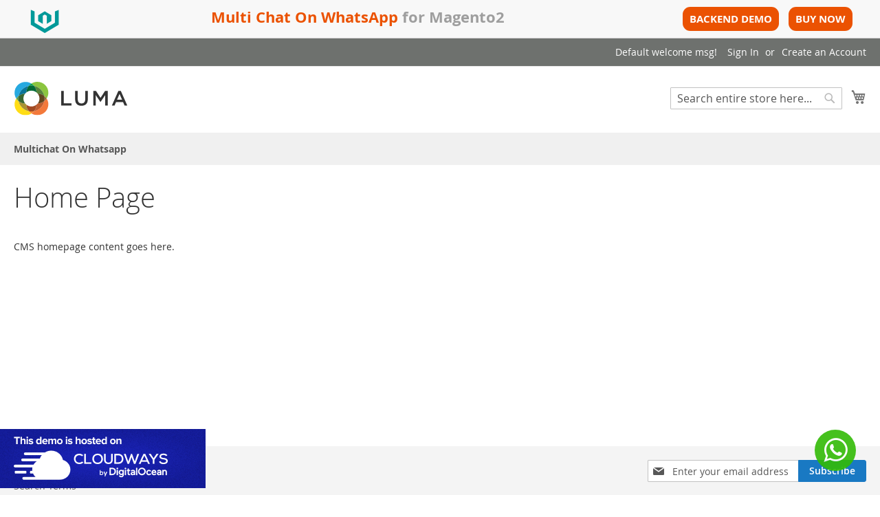

--- FILE ---
content_type: text/html; charset=UTF-8
request_url: https://ext1.demo.webiators.com/multichat_on_whatsapp/
body_size: 39413
content:
<!doctype html>
<html lang="en">
    <head >
        <script>
    var LOCALE = 'en\u002DUS';
    var BASE_URL = 'https\u003A\u002F\u002Fext1.demo.webiators.com\u002Fmultichat_on_whatsapp\u002F';
    var require = {
        'baseUrl': 'https\u003A\u002F\u002Fext1.demo.webiators.com\u002Fstatic\u002Fversion1768389280\u002Ffrontend\u002FMagento\u002Fluma\u002Fen_US'
    };</script>        <meta charset="utf-8"/>
<meta name="title" content="Home page"/>
<meta name="robots" content="INDEX,FOLLOW"/>
<meta name="viewport" content="width=device-width, initial-scale=1"/>
<meta name="format-detection" content="telephone=no"/>
<title>Home page</title>
                <link rel="stylesheet" type="text/css" media="all" href="https://ext1.demo.webiators.com/static/version1768389280/frontend/Magento/luma/en_US/mage/calendar.css" />
<link rel="stylesheet" type="text/css" media="all" href="https://ext1.demo.webiators.com/static/version1768389280/frontend/Magento/luma/en_US/css/styles-m.css" />
<link rel="stylesheet" type="text/css" media="all" href="https://ext1.demo.webiators.com/static/version1768389280/frontend/Magento/luma/en_US/jquery/uppy/dist/uppy-custom.css" />
<link rel="stylesheet" type="text/css" media="all" href="https://ext1.demo.webiators.com/static/version1768389280/frontend/Magento/luma/en_US/Webiators_AutoAdminLogin/css/topbar.css" />
<link rel="stylesheet" type="text/css" media="all" href="https://ext1.demo.webiators.com/static/version1768389280/frontend/Magento/luma/en_US/Webiators_PromotionBar/css/style.css" />
<link rel="stylesheet" type="text/css" media="all" href="https://ext1.demo.webiators.com/static/version1768389280/frontend/Magento/luma/en_US/Webiators_PromotionBar/css/fontawesome/css/font-awesome.css" />
<link rel="stylesheet" type="text/css" media="all" href="https://ext1.demo.webiators.com/static/version1768389280/frontend/Magento/luma/en_US/Webiators_PromotionBar/css/fontawesome/css/font-awesome.min.css" />
<link rel="stylesheet" type="text/css" media="all" href="https://ext1.demo.webiators.com/static/version1768389280/frontend/Magento/luma/en_US/Webiators_MultiChatOnWhatsapp/css/multichat-on-whatsapp.css" />
<link rel="stylesheet" type="text/css" media="all" href="https://ext1.demo.webiators.com/static/version1768389280/frontend/Magento/luma/en_US/Webiators_MultiChatOnWhatsapp/css/fontawesome/css/font-awesome.css" />
<link rel="stylesheet" type="text/css" media="all" href="https://ext1.demo.webiators.com/static/version1768389280/frontend/Magento/luma/en_US/Webiators_MultiChatOnWhatsapp/css/fontawesome/css/font-awesome.min.css" />
<link rel="stylesheet" type="text/css" media="screen and (min-width: 768px)" href="https://ext1.demo.webiators.com/static/version1768389280/frontend/Magento/luma/en_US/css/styles-l.css" />
<link rel="stylesheet" type="text/css" media="print" href="https://ext1.demo.webiators.com/static/version1768389280/frontend/Magento/luma/en_US/css/print.css" />
<link rel="icon" type="image/x-icon" href="https://ext1.demo.webiators.com/static/version1768389280/frontend/Magento/luma/en_US/Magento_Theme/favicon.ico" />
<link rel="shortcut icon" type="image/x-icon" href="https://ext1.demo.webiators.com/static/version1768389280/frontend/Magento/luma/en_US/Magento_Theme/favicon.ico" />
<script type="text/javascript" src="https://ext1.demo.webiators.com/static/version1768389280/frontend/Magento/luma/en_US/requirejs/require.js"></script>
<script type="text/javascript" src="https://ext1.demo.webiators.com/static/version1768389280/frontend/Magento/luma/en_US/mage/requirejs/mixins.js"></script>
<script type="text/javascript" src="https://ext1.demo.webiators.com/static/version1768389280/frontend/Magento/luma/en_US/requirejs-config.js"></script>
<link rel="preload" as="font" crossorigin="anonymous" href="https://ext1.demo.webiators.com/static/version1768389280/frontend/Magento/luma/en_US/fonts/opensans/light/opensans-300.woff2" />
<link rel="preload" as="font" crossorigin="anonymous" href="https://ext1.demo.webiators.com/static/version1768389280/frontend/Magento/luma/en_US/fonts/opensans/regular/opensans-400.woff2" />
<link rel="preload" as="font" crossorigin="anonymous" href="https://ext1.demo.webiators.com/static/version1768389280/frontend/Magento/luma/en_US/fonts/opensans/semibold/opensans-600.woff2" />
<link rel="preload" as="font" crossorigin="anonymous" href="https://ext1.demo.webiators.com/static/version1768389280/frontend/Magento/luma/en_US/fonts/opensans/bold/opensans-700.woff2" />
<link rel="preload" as="font" crossorigin="anonymous" href="https://ext1.demo.webiators.com/static/version1768389280/frontend/Magento/luma/en_US/fonts/Luma-Icons.woff2" />
            <script type="text/x-magento-init">
        {
            "*": {
                "Magento_PageCache/js/form-key-provider": {
                    "isPaginationCacheEnabled":
                        0                }
            }
        }
    </script>
    </head>
    <body data-container="body"
          data-mage-init='{"loaderAjax": {}, "loader": { "icon": "https://ext1.demo.webiators.com/static/version1768389280/frontend/Magento/luma/en_US/images/loader-2.gif"}}'
        id="html-body" class="cms-home cms-index-index page-layout-1column">
        <div class="wt-topbar-front">
	<div class="topbar-left">

		<img src="https://ext1.demo.webiators.com/static/version1768389280/frontend/Magento/luma/en_US/Webiators_AutoAdminLogin/images/wt_icon.png" width="50px" height="50px">
	</div>
	<div class="topbar-middle">
		<h2><b>Multi Chat On WhatsApp</b> for Magento2</h2>
	</div>
	<div class="topbar-right">
		<a href="https://ext1.demo.webiators.com/admin" target="_blank">Backend Demo</a>
		<a href="https://store.webiators.com/magento-2-extensions.html" target="_blank">Buy Now</a>
	</div>
</div>
<div class="wt-cloud-ways-image back">
	<a href="https://www.cloudways.com/en/magento-hosting.php?id=589272&amp;a_bid=bbc66464" target="_blank"><img src="https://ext1.demo.webiators.com/static/version1768389280/frontend/Magento/luma/en_US/Webiators_AutoAdminLogin/images/cloudways-banner.jpg" class="wt-cloudways back"></a>
</div>
<script type="text/x-magento-init">
    {
        "*": {
            "Magento_PageBuilder/js/widget-initializer": {
                "config": {"[data-content-type=\"slider\"][data-appearance=\"default\"]":{"Magento_PageBuilder\/js\/content-type\/slider\/appearance\/default\/widget":false},"[data-content-type=\"map\"]":{"Magento_PageBuilder\/js\/content-type\/map\/appearance\/default\/widget":false},"[data-content-type=\"row\"]":{"Magento_PageBuilder\/js\/content-type\/row\/appearance\/default\/widget":false},"[data-content-type=\"tabs\"]":{"Magento_PageBuilder\/js\/content-type\/tabs\/appearance\/default\/widget":false},"[data-content-type=\"slide\"]":{"Magento_PageBuilder\/js\/content-type\/slide\/appearance\/default\/widget":{"buttonSelector":".pagebuilder-slide-button","showOverlay":"hover","dataRole":"slide"}},"[data-content-type=\"banner\"]":{"Magento_PageBuilder\/js\/content-type\/banner\/appearance\/default\/widget":{"buttonSelector":".pagebuilder-banner-button","showOverlay":"hover","dataRole":"banner"}},"[data-content-type=\"buttons\"]":{"Magento_PageBuilder\/js\/content-type\/buttons\/appearance\/inline\/widget":false},"[data-content-type=\"products\"][data-appearance=\"carousel\"]":{"Magento_PageBuilder\/js\/content-type\/products\/appearance\/carousel\/widget":false}},
                "breakpoints": {"desktop":{"label":"Desktop","stage":true,"default":true,"class":"desktop-switcher","icon":"Magento_PageBuilder::css\/images\/switcher\/switcher-desktop.svg","conditions":{"min-width":"1024px"},"options":{"products":{"default":{"slidesToShow":"5"}}}},"tablet":{"conditions":{"max-width":"1024px","min-width":"768px"},"options":{"products":{"default":{"slidesToShow":"4"},"continuous":{"slidesToShow":"3"}}}},"mobile":{"label":"Mobile","stage":true,"class":"mobile-switcher","icon":"Magento_PageBuilder::css\/images\/switcher\/switcher-mobile.svg","media":"only screen and (max-width: 767px)","conditions":{"max-width":"767px","min-width":"640px"},"options":{"products":{"default":{"slidesToShow":"3"}}}},"mobile-small":{"conditions":{"max-width":"640px"},"options":{"products":{"default":{"slidesToShow":"2"},"continuous":{"slidesToShow":"1"}}}}}            }
        }
    }
</script>

<div class="cookie-status-message" id="cookie-status">
    The store will not work correctly when cookies are disabled.</div>
<script type="text&#x2F;javascript">document.querySelector("#cookie-status").style.display = "none";</script>
<script type="text/x-magento-init">
    {
        "*": {
            "cookieStatus": {}
        }
    }
</script>

<script type="text/x-magento-init">
    {
        "*": {
            "mage/cookies": {
                "expires": null,
                "path": "\u002F",
                "domain": ".ext1.demo.webiators.com",
                "secure": true,
                "lifetime": "3600"
            }
        }
    }
</script>
    <noscript>
        <div class="message global noscript">
            <div class="content">
                <p>
                    <strong>JavaScript seems to be disabled in your browser.</strong>
                    <span>
                        For the best experience on our site, be sure to turn on Javascript in your browser.                    </span>
                </p>
            </div>
        </div>
    </noscript>

<script>
    window.cookiesConfig = window.cookiesConfig || {};
    window.cookiesConfig.secure = true;
</script><script>    require.config({
        map: {
            '*': {
                wysiwygAdapter: 'mage/adminhtml/wysiwyg/tiny_mce/tinymceAdapter'
            }
        }
    });</script><script>    require.config({
        paths: {
            googleMaps: 'https\u003A\u002F\u002Fmaps.googleapis.com\u002Fmaps\u002Fapi\u002Fjs\u003Fv\u003D3.56\u0026key\u003D'
        },
        config: {
            'Magento_PageBuilder/js/utils/map': {
                style: '',
            },
            'Magento_PageBuilder/js/content-type/map/preview': {
                apiKey: '',
                apiKeyErrorMessage: 'You\u0020must\u0020provide\u0020a\u0020valid\u0020\u003Ca\u0020href\u003D\u0027https\u003A\u002F\u002Fext1.demo.webiators.com\u002Fmultichat_on_whatsapp\u002Fadminhtml\u002Fsystem_config\u002Fedit\u002Fsection\u002Fcms\u002F\u0023cms_pagebuilder\u0027\u0020target\u003D\u0027_blank\u0027\u003EGoogle\u0020Maps\u0020API\u0020key\u003C\u002Fa\u003E\u0020to\u0020use\u0020a\u0020map.'
            },
            'Magento_PageBuilder/js/form/element/map': {
                apiKey: '',
                apiKeyErrorMessage: 'You\u0020must\u0020provide\u0020a\u0020valid\u0020\u003Ca\u0020href\u003D\u0027https\u003A\u002F\u002Fext1.demo.webiators.com\u002Fmultichat_on_whatsapp\u002Fadminhtml\u002Fsystem_config\u002Fedit\u002Fsection\u002Fcms\u002F\u0023cms_pagebuilder\u0027\u0020target\u003D\u0027_blank\u0027\u003EGoogle\u0020Maps\u0020API\u0020key\u003C\u002Fa\u003E\u0020to\u0020use\u0020a\u0020map.'
            },
        }
    });</script><script>
    require.config({
        shim: {
            'Magento_PageBuilder/js/utils/map': {
                deps: ['googleMaps']
            }
        }
    });</script><script>
require([
    'jquery',
    'jquery/ui'
], function($){
    jQuery(document).ready(function() {
        jQuery('.close-btn').click(function(){
            jQuery('.promotion-bar').hide();
        });
    });
});
</script>








<div class="page-wrapper"><header class="page-header"><div class="panel wrapper"><div class="panel header"><a class="action skip contentarea"
   href="#contentarea">
    <span>
        Skip to Content    </span>
</a>
<ul class="header links">    <li class="greet welcome" data-bind="scope: 'customer'">
        <!-- ko if: customer().fullname  -->
        <span class="logged-in"
              data-bind="text: new String('Welcome, %1!').
              replace('%1', customer().fullname)">
        </span>
        <!-- /ko -->
        <!-- ko ifnot: customer().fullname  -->
        <span class="not-logged-in"
              data-bind="text: 'Default welcome msg!'"></span>
                <!-- /ko -->
    </li>
        <script type="text/x-magento-init">
        {
            "*": {
                "Magento_Ui/js/core/app": {
                    "components": {
                        "customer": {
                            "component": "Magento_Customer/js/view/customer"
                        }
                    }
                }
            }
        }
    </script>
<!-- BLOCK customer --><!-- /BLOCK customer --><li class="link authorization-link" data-label="or">
    <a href="https://ext1.demo.webiators.com/multichat_on_whatsapp/customer/account/login/referer/aHR0cHM6Ly9leHQxLmRlbW8ud2ViaWF0b3JzLmNvbS9tdWx0aWNoYXRfb25fd2hhdHNhcHAv/"        >Sign In</a>
</li>
<li><a href="https://ext1.demo.webiators.com/multichat_on_whatsapp/customer/account/create/" id="idUP6mtF7n" >Create an Account</a></li></ul></div></div><div class="header content"><span data-action="toggle-nav" class="action nav-toggle"><span>Toggle Nav</span></span>
<a
    class="logo"
    href="https://ext1.demo.webiators.com/multichat_on_whatsapp/"
    title=""
    aria-label="store logo">
    <img src="https://ext1.demo.webiators.com/static/version1768389280/frontend/Magento/luma/en_US/images/logo.svg"
         title=""
         alt=""
            width="170"                />
</a>

<div data-block="minicart" class="minicart-wrapper">
    <a class="action showcart" href="https://ext1.demo.webiators.com/multichat_on_whatsapp/checkout/cart/"
       data-bind="scope: 'minicart_content'">
        <span class="text">My Cart</span>
        <span class="counter qty empty"
              data-bind="css: { empty: !!getCartParam('summary_count') == false && !isLoading() },
               blockLoader: isLoading">
            <span class="counter-number">
                <!-- ko if: getCartParam('summary_count') -->
                <!-- ko text: getCartParam('summary_count').toLocaleString(window.LOCALE) --><!-- /ko -->
                <!-- /ko -->
            </span>
            <span class="counter-label">
            <!-- ko if: getCartParam('summary_count') -->
                <!-- ko text: getCartParam('summary_count').toLocaleString(window.LOCALE) --><!-- /ko -->
                <!-- ko i18n: 'items' --><!-- /ko -->
            <!-- /ko -->
            </span>
        </span>
    </a>
            <div class="block block-minicart"
             data-role="dropdownDialog"
             data-mage-init='{"dropdownDialog":{
                "appendTo":"[data-block=minicart]",
                "triggerTarget":".showcart",
                "timeout": "2000",
                "closeOnMouseLeave": false,
                "closeOnEscape": true,
                "triggerClass":"active",
                "parentClass":"active",
                "buttons":[]}}'>
            <div id="minicart-content-wrapper" data-bind="scope: 'minicart_content'">
                <!-- ko template: getTemplate() --><!-- /ko -->
            </div>
                    </div>
        <script>window.checkout = {"shoppingCartUrl":"https:\/\/ext1.demo.webiators.com\/multichat_on_whatsapp\/checkout\/cart\/","checkoutUrl":"https:\/\/ext1.demo.webiators.com\/multichat_on_whatsapp\/checkout\/","updateItemQtyUrl":"https:\/\/ext1.demo.webiators.com\/multichat_on_whatsapp\/checkout\/sidebar\/updateItemQty\/","removeItemUrl":"https:\/\/ext1.demo.webiators.com\/multichat_on_whatsapp\/checkout\/sidebar\/removeItem\/","imageTemplate":"Magento_Catalog\/product\/image_with_borders","baseUrl":"https:\/\/ext1.demo.webiators.com\/multichat_on_whatsapp\/","minicartMaxItemsVisible":5,"websiteId":"10","maxItemsToDisplay":10,"storeId":"9","storeGroupId":"9","payPalBraintreeClientToken":"","customerLoginUrl":"https:\/\/ext1.demo.webiators.com\/multichat_on_whatsapp\/customer\/account\/login\/referer\/aHR0cHM6Ly9leHQxLmRlbW8ud2ViaWF0b3JzLmNvbS9tdWx0aWNoYXRfb25fd2hhdHNhcHAv\/","isRedirectRequired":false,"autocomplete":"off","captcha":{"user_login":{"isCaseSensitive":false,"imageHeight":50,"imageSrc":"","refreshUrl":"https:\/\/ext1.demo.webiators.com\/multichat_on_whatsapp\/captcha\/refresh\/","isRequired":false,"timestamp":1769516574}}}</script>    <script type="text/x-magento-init">
    {
        "[data-block='minicart']": {
            "Magento_Ui/js/core/app": {"components":{"minicart_content":{"children":{"subtotal.container":{"children":{"subtotal":{"children":{"subtotal.totals":{"config":{"display_cart_subtotal_incl_tax":0,"display_cart_subtotal_excl_tax":1,"template":"Magento_Tax\/checkout\/minicart\/subtotal\/totals"},"children":{"subtotal.totals.msrp":{"component":"Magento_Msrp\/js\/view\/checkout\/minicart\/subtotal\/totals","config":{"displayArea":"minicart-subtotal-hidden","template":"Magento_Msrp\/checkout\/minicart\/subtotal\/totals"}}},"component":"Magento_Tax\/js\/view\/checkout\/minicart\/subtotal\/totals"}},"component":"uiComponent","config":{"template":"Magento_Checkout\/minicart\/subtotal"}}},"component":"uiComponent","config":{"displayArea":"subtotalContainer"}},"item.renderer":{"component":"Magento_Checkout\/js\/view\/cart-item-renderer","config":{"displayArea":"defaultRenderer","template":"Magento_Checkout\/minicart\/item\/default"},"children":{"item.image":{"component":"Magento_Catalog\/js\/view\/image","config":{"template":"Magento_Catalog\/product\/image","displayArea":"itemImage"}},"checkout.cart.item.price.sidebar":{"component":"uiComponent","config":{"template":"Magento_Checkout\/minicart\/item\/price","displayArea":"priceSidebar"}}}},"extra_info":{"component":"uiComponent","config":{"displayArea":"extraInfo"},"children":{"paypal_braintree_message":{"component":"PayPal_Braintree\/js\/messages\/mini-cart"}}},"promotion":{"component":"uiComponent","config":{"displayArea":"promotion"}}},"config":{"itemRenderer":{"default":"defaultRenderer","simple":"defaultRenderer","virtual":"defaultRenderer"},"template":"Magento_Checkout\/minicart\/content"},"component":"Magento_Checkout\/js\/view\/minicart"}},"types":[]}        },
        "*": {
            "Magento_Ui/js/block-loader": "https\u003A\u002F\u002Fext1.demo.webiators.com\u002Fstatic\u002Fversion1768389280\u002Ffrontend\u002FMagento\u002Fluma\u002Fen_US\u002Fimages\u002Floader\u002D1.gif"
        }
    }
    </script>
</div>
<div class="block block-search">
    <div class="block block-title"><strong>Search</strong></div>
    <div class="block block-content">
        <form class="form minisearch" id="search_mini_form"
              action="https://ext1.demo.webiators.com/multichat_on_whatsapp/catalogsearch/result/" method="get">
                        <div class="field search">
                <label class="label" for="search" data-role="minisearch-label">
                    <span>Search</span>
                </label>
                <div class="control">
                    <input id="search"
                           data-mage-init='{
                            "quickSearch": {
                                "formSelector": "#search_mini_form",
                                "url": "https://ext1.demo.webiators.com/multichat_on_whatsapp/search/ajax/suggest/",
                                "destinationSelector": "#search_autocomplete",
                                "minSearchLength": "3"
                            }
                        }'
                           type="text"
                           name="q"
                           value=""
                           placeholder="Search&#x20;entire&#x20;store&#x20;here..."
                           class="input-text"
                           maxlength="128"
                           role="combobox"
                           aria-haspopup="false"
                           aria-autocomplete="both"
                           autocomplete="off"
                           aria-expanded="false"/>
                    <div id="search_autocomplete" class="search-autocomplete"></div>
                    <div class="nested">
    <a class="action advanced" href="https://ext1.demo.webiators.com/multichat_on_whatsapp/catalogsearch/advanced/" data-action="advanced-search">
        Advanced Search    </a>
</div>
                </div>
            </div>
            <div class="actions">
                <button type="submit"
                        title="Search"
                        class="action search"
                        aria-label="Search"
                >
                    <span>Search</span>
                </button>
            </div>
        </form>
    </div>
</div>
<ul class="compare wrapper"><li class="item link compare" data-bind="scope: 'compareProducts'" data-role="compare-products-link">
    <a class="action compare no-display" title="Compare&#x20;Products"
       data-bind="attr: {'href': compareProducts().listUrl}, css: {'no-display': !compareProducts().count}"
    >
        Compare Products        <span class="counter qty" data-bind="text: compareProducts().countCaption"></span>
    </a>
</li>
<script type="text/x-magento-init">
{"[data-role=compare-products-link]": {"Magento_Ui/js/core/app": {"components":{"compareProducts":{"component":"Magento_Catalog\/js\/view\/compare-products"}}}}}
</script>
</ul></div></header>    <div class="sections nav-sections">
                <div class="section-items nav-sections-items"
             data-mage-init='{"tabs":{"openedState":"active"}}'>
                                            <div class="section-item-title nav-sections-item-title"
                     data-role="collapsible">
                    <a class="nav-sections-item-switch"
                       data-toggle="switch" href="#store.menu">
                        Menu                    </a>
                </div>
                <div class="section-item-content nav-sections-item-content"
                     id="store.menu"
                     data-role="content">
                    
<nav class="navigation" data-action="navigation">
    <ul data-mage-init='{"menu":{"responsive":true, "expanded":true, "position":{"my":"left top","at":"left bottom"}}}'>
        <li  class="level0 nav-1 category-item first last level-top"><a href="https://ext1.demo.webiators.com/multichat_on_whatsapp/multichat-on-whatsapp.html"  class="level-top" ><span>Multichat On Whatsapp</span></a></li>            </ul>
</nav>
                </div>
                                            <div class="section-item-title nav-sections-item-title"
                     data-role="collapsible">
                    <a class="nav-sections-item-switch"
                       data-toggle="switch" href="#store.links">
                        Account                    </a>
                </div>
                <div class="section-item-content nav-sections-item-content"
                     id="store.links"
                     data-role="content">
                    <!-- Account links -->                </div>
                                    </div>
    </div>
<main id="maincontent" class="page-main"><a id="contentarea" tabindex="-1"></a>
<div class="page-title-wrapper">
    <h1 class="page-title"
                >
        <span class="base" data-ui-id="page-title-wrapper" >Home Page</span>    </h1>
    </div>
<div class="page messages"><div data-placeholder="messages"></div>
<div data-bind="scope: 'messages'">
    <!-- ko if: cookieMessagesObservable() && cookieMessagesObservable().length > 0 -->
    <div aria-atomic="true" role="alert" class="messages" data-bind="foreach: {
        data: cookieMessagesObservable(), as: 'message'
    }">
        <div data-bind="attr: {
            class: 'message-' + message.type + ' ' + message.type + ' message',
            'data-ui-id': 'message-' + message.type
        }">
            <div data-bind="html: $parent.prepareMessageForHtml(message.text)"></div>
        </div>
    </div>
    <!-- /ko -->

    <div aria-atomic="true" role="alert" class="messages" data-bind="foreach: {
        data: messages().messages, as: 'message'
    }, afterRender: purgeMessages">
        <div data-bind="attr: {
            class: 'message-' + message.type + ' ' + message.type + ' message',
            'data-ui-id': 'message-' + message.type
        }">
            <div data-bind="html: $parent.prepareMessageForHtml(message.text)"></div>
        </div>
    </div>
</div>

<script type="text/x-magento-init">
    {
        "*": {
            "Magento_Ui/js/core/app": {
                "components": {
                        "messages": {
                            "component": "Magento_Theme/js/view/messages"
                        }
                    }
                }
            }
    }
</script>
</div><div class="columns"><div class="column main"><input name="form_key" type="hidden" value="N7Qf2XrvmlolBOrS" /><div id="authenticationPopup" data-bind="scope:'authenticationPopup', style: {display: 'none'}">
        <script>window.authenticationPopup = {"autocomplete":"off","customerRegisterUrl":"https:\/\/ext1.demo.webiators.com\/multichat_on_whatsapp\/customer\/account\/create\/","customerForgotPasswordUrl":"https:\/\/ext1.demo.webiators.com\/multichat_on_whatsapp\/customer\/account\/forgotpassword\/","baseUrl":"https:\/\/ext1.demo.webiators.com\/multichat_on_whatsapp\/","customerLoginUrl":"https:\/\/ext1.demo.webiators.com\/multichat_on_whatsapp\/customer\/ajax\/login\/"}</script>    <!-- ko template: getTemplate() --><!-- /ko -->
        <script type="text/x-magento-init">
        {
            "#authenticationPopup": {
                "Magento_Ui/js/core/app": {"components":{"authenticationPopup":{"component":"Magento_Customer\/js\/view\/authentication-popup","children":{"messages":{"component":"Magento_Ui\/js\/view\/messages","displayArea":"messages"},"captcha":{"component":"Magento_Captcha\/js\/view\/checkout\/loginCaptcha","displayArea":"additional-login-form-fields","formId":"user_login","configSource":"checkout"}}}}}            },
            "*": {
                "Magento_Ui/js/block-loader": "https\u003A\u002F\u002Fext1.demo.webiators.com\u002Fstatic\u002Fversion1768389280\u002Ffrontend\u002FMagento\u002Fluma\u002Fen_US\u002Fimages\u002Floader\u002D1.gif"
                            }
        }
    </script>
</div>
<script type="text/x-magento-init">
    {
        "*": {
            "Magento_Customer/js/section-config": {
                "sections": {"stores\/store\/switch":["*"],"stores\/store\/switchrequest":["*"],"directory\/currency\/switch":["*"],"*":["messages"],"customer\/account\/logout":["*","recently_viewed_product","recently_compared_product","persistent"],"customer\/account\/loginpost":["*"],"customer\/account\/createpost":["*"],"customer\/account\/editpost":["*"],"customer\/ajax\/login":["checkout-data","cart","captcha"],"catalog\/product_compare\/add":["compare-products"],"catalog\/product_compare\/remove":["compare-products"],"catalog\/product_compare\/clear":["compare-products"],"sales\/guest\/reorder":["cart"],"sales\/order\/reorder":["cart"],"checkout\/cart\/add":["cart","directory-data"],"checkout\/cart\/delete":["cart"],"checkout\/cart\/updatepost":["cart"],"checkout\/cart\/updateitemoptions":["cart"],"checkout\/cart\/couponpost":["cart"],"checkout\/cart\/estimatepost":["cart"],"checkout\/cart\/estimateupdatepost":["cart"],"checkout\/onepage\/saveorder":["cart","checkout-data","last-ordered-items"],"checkout\/sidebar\/removeitem":["cart"],"checkout\/sidebar\/updateitemqty":["cart"],"rest\/*\/v1\/carts\/*\/payment-information":["cart","last-ordered-items","captcha","instant-purchase"],"rest\/*\/v1\/guest-carts\/*\/payment-information":["cart","captcha"],"rest\/*\/v1\/guest-carts\/*\/selected-payment-method":["cart","checkout-data"],"rest\/*\/v1\/carts\/*\/selected-payment-method":["cart","checkout-data","instant-purchase"],"customer\/address\/*":["instant-purchase"],"customer\/account\/*":["instant-purchase"],"vault\/cards\/deleteaction":["instant-purchase"],"multishipping\/checkout\/overviewpost":["cart"],"paypal\/express\/placeorder":["cart","checkout-data"],"paypal\/payflowexpress\/placeorder":["cart","checkout-data"],"paypal\/express\/onauthorization":["cart","checkout-data"],"persistent\/index\/unsetcookie":["persistent"],"review\/product\/post":["review"],"paymentservicespaypal\/smartbuttons\/placeorder":["cart","checkout-data"],"paymentservicespaypal\/smartbuttons\/cancel":["cart","checkout-data"],"wishlist\/index\/add":["wishlist"],"wishlist\/index\/remove":["wishlist"],"wishlist\/index\/updateitemoptions":["wishlist"],"wishlist\/index\/update":["wishlist"],"wishlist\/index\/cart":["wishlist","cart"],"wishlist\/index\/fromcart":["wishlist","cart"],"wishlist\/index\/allcart":["wishlist","cart"],"wishlist\/shared\/allcart":["wishlist","cart"],"wishlist\/shared\/cart":["cart"],"braintree\/paypal\/placeorder":["cart","checkout-data"],"braintree\/googlepay\/placeorder":["cart","checkout-data"],"buynowbtn\/cart\/add":["cart"]},
                "clientSideSections": ["checkout-data","cart-data"],
                "baseUrls": ["https:\/\/ext1.demo.webiators.com\/multichat_on_whatsapp\/"],
                "sectionNames": ["messages","customer","compare-products","last-ordered-items","cart","directory-data","captcha","instant-purchase","loggedAsCustomer","persistent","review","payments","wishlist","recently_viewed_product","recently_compared_product","product_data_storage","paypal-billing-agreement","paypal-buyer-country"]            }
        }
    }
</script>
<script type="text/x-magento-init">
    {
        "*": {
            "Magento_Customer/js/customer-data": {
                "sectionLoadUrl": "https\u003A\u002F\u002Fext1.demo.webiators.com\u002Fmultichat_on_whatsapp\u002Fcustomer\u002Fsection\u002Fload\u002F",
                "expirableSectionLifetime": 60,
                "expirableSectionNames": ["cart","persistent"],
                "cookieLifeTime": "3600",
                "cookieDomain": "",
                "updateSessionUrl": "https\u003A\u002F\u002Fext1.demo.webiators.com\u002Fmultichat_on_whatsapp\u002Fcustomer\u002Faccount\u002FupdateSession\u002F",
                "isLoggedIn": ""
            }
        }
    }
</script>
<script type="text/x-magento-init">
    {
        "*": {
            "Magento_Customer/js/invalidation-processor": {
                "invalidationRules": {
                    "website-rule": {
                        "Magento_Customer/js/invalidation-rules/website-rule": {
                            "scopeConfig": {
                                "websiteId": "10"
                            }
                        }
                    }
                }
            }
        }
    }
</script>
<script type="text/x-magento-init">
    {
        "body": {
            "pageCache": {"url":"https:\/\/ext1.demo.webiators.com\/multichat_on_whatsapp\/page_cache\/block\/render\/","handles":["default","cms_index_index","cms_page_view","cms_index_index_id_home"],"originalRequest":{"route":"cms","controller":"index","action":"index","uri":"\/multichat_on_whatsapp\/"},"versionCookieName":"private_content_version"}        }
    }
</script>
<p>CMS homepage content goes here.</p>
</div></div></main><footer class="page-footer"><div class="footer content"><div class="block newsletter">
    <div class="title"><strong>Newsletter</strong></div>
    <div class="content">
        <form class="form subscribe"
            novalidate
            action="https://ext1.demo.webiators.com/multichat_on_whatsapp/newsletter/subscriber/new/"
            method="post"
            data-mage-init='{"validation": {"errorClass": "mage-error"}}'
            id="newsletter-validate-detail">
            <div class="field newsletter">
                <div class="control">
                    <label for="newsletter">
                        <span class="label">
                            Sign Up for Our Newsletter:                        </span>
                        <input name="email" type="email" id="newsletter"
                               placeholder="Enter your email address"
                               data-mage-init='{"mage/trim-input":{}}'
                               data-validate="{required:true, 'validate-email':true}"
                        />
                    </label>
                </div>
            </div>
            <div class="actions">
                <button class="action subscribe primary"
                        title="Subscribe"
                        type="submit"
                        aria-label="Subscribe"
                    >
                    <span>Subscribe</span>
                </button>
            </div>
        </form>
    </div>
</div>
<script type="text/x-magento-init">
    {
        "*": {
            "Magento_Customer/js/block-submit-on-send": {
                "formId": "newsletter-validate-detail"
            }
        }
    }
</script>
<ul class="footer links"><li class="nav item"><a href="https://ext1.demo.webiators.com/multichat_on_whatsapp/privacy-policy-cookie-restriction-mode/">Privacy and Cookie Policy</a></li><li class="nav item"><a href="https://ext1.demo.webiators.com/multichat_on_whatsapp/search/term/popular/">Search Terms</a></li><li class="nav item"><a href="https://ext1.demo.webiators.com/multichat_on_whatsapp/catalogsearch/advanced/" data-action="advanced-search">Advanced Search</a></li><li class="nav item"><a href="https://ext1.demo.webiators.com/multichat_on_whatsapp/sales/guest/form/">Orders and Returns</a></li><li class="nav item"><a href="https://ext1.demo.webiators.com/multichat_on_whatsapp/contact/">Contact Us</a></li></ul></div></footer><script type="text/x-magento-init">
        {
            "*": {
                "Magento_Ui/js/core/app": {
                    "components": {
                        "storage-manager": {
                            "component": "Magento_Catalog/js/storage-manager",
                            "appendTo": "",
                            "storagesConfiguration" : {"recently_viewed_product":{"requestConfig":{"syncUrl":"https:\/\/ext1.demo.webiators.com\/multichat_on_whatsapp\/catalog\/product\/frontend_action_synchronize\/"},"lifetime":"1000","allowToSendRequest":null},"recently_compared_product":{"requestConfig":{"syncUrl":"https:\/\/ext1.demo.webiators.com\/multichat_on_whatsapp\/catalog\/product\/frontend_action_synchronize\/"},"lifetime":"1000","allowToSendRequest":null},"product_data_storage":{"updateRequestConfig":{"url":"https:\/\/ext1.demo.webiators.com\/multichat_on_whatsapp\/rest\/multichat_on_whatsapp\/V1\/products-render-info"},"requestConfig":{"syncUrl":"https:\/\/ext1.demo.webiators.com\/multichat_on_whatsapp\/catalog\/product\/frontend_action_synchronize\/"},"allowToSendRequest":null}}                        }
                    }
                }
            }
        }
</script>



<!-- For Mobile -->


<!-- For Desktop -->
<div class="desk hidden-xs"> 
        <div class="wt-multichatbox bottom-right">
            <!-- Basic whatsapp icon -->
            <div class="wt-multichatwhatsappicon">
                <span class="whatsapp_a none" style="background: #32BB05" target="_blank">
                    <i class="fa fa-whatsapp" style="color: #FFFFFF" aria-hidden="true"></i>
                </span>
            </div>
            <!-- Multichat agents data -->
            <div class="wt-multiagentlist" style="background: #F3F3F3;--tooltip-box-bubble-bgcolor: #F3F3F3; ">
                <div class="top-header" style="background: #E2EFEE">
                    <div class="wt-multichat-logo" style="float:left">
                       <img src="https://ext1.demo.webiators.com/media/logo/stores/9/crop-logo.png" width= "50px" height = "50px"/>
                   </div>

                   <div class="wt-heading" style="float:right">
                       <p style="color: #000000">Choose one of our representatives below to chat on WhatsApp.</p>
                       <div class="close-btn"><span><i class="fa fa-times"></i></span></div>
                   </div>  
               </div>

               <div class="wt-agents">
                                                                                                <a href="https://wa.me/+918103072330?text=Hi, how can I help you?" class="whatsapp_a btn-mobile" target="_blank">
                            <div class="agent">
                                <img class="agent_profile" src="https://ext1.demo.webiators.com/media/logo/image/d/e/developer_3.jpg" alt="" border=3 height=50 width=50></img>
                                <p>
                                    <strong class="agent_name">Yogesh Khasturi</strong>
                                    <span class="agent_depart">Magento Developer</span>
                                </p>
                                <p class= "wt-show-default-msg">
                                    <span class="agent_default-msg">Hi, how can I help you?</span>
                                </p>
                            </div>
                        </a> 
                                                
                                                                                                <a href="https://wa.me/+918103072330?text=Hello, how can I help you?" class="whatsapp_a btn-mobile" target="_blank">
                            <div class="agent">
                                <img class="agent_profile" src="https://ext1.demo.webiators.com/media/logo/image/m/a/marketing_0.jpg" alt="" border=3 height=50 width=50></img>
                                <p>
                                    <strong class="agent_name">Amelia</strong>
                                    <span class="agent_depart">Marketing Consultant</span>
                                </p>
                                <p class= "wt-show-default-msg">
                                    <span class="agent_default-msg">Hello, how can I help you?</span>
                                </p>
                            </div>
                        </a> 
                                                
                                
                </div>
            </div>
        </div>
    </div>
 



<style type="text/css">
    
</style>
<script>
    require([
        'jquery'
        ],
        function ($) {
            
            $(document).ready(function(){
              $(".wt-multichatwhatsappicon").click(function(){
                $(".wt-multiagentlist").fadeToggle('slow');
                });

              $(".close-btn").click(function(){
                $(".wt-multiagentlist").fadeOut('slow');
                });

            });


            $(document).ready(function(){
              var mobile = (/iphone|ipod|android|blackberry|mini|windows\sce|palm/i.test(navigator.userAgent.toLowerCase()));  
              if (mobile) { 
                $('.desk').css('display', 'none'); 
                } 

            });

        });
</script>



<small class="copyright">
    <span>Copyright © 2013-present Magento, Inc. All rights reserved.</span>
</small>
</div>    </body>
</html>


--- FILE ---
content_type: text/css
request_url: https://ext1.demo.webiators.com/static/version1768389280/frontend/Magento/luma/en_US/css/styles-m.css
body_size: 771740
content:
body {
  margin: 0;
  padding: 0;
}
article,
aside,
details,
figcaption,
figure,
main,
footer,
header,
nav,
section,
summary {
  display: block;
}
audio,
canvas,
video {
  display: inline-block;
}
audio:not([controls]) {
  display: none;
  height: 0;
}
nav ul,
nav ol {
  list-style: none none;
}
img {
  max-width: 100%;
  height: auto;
  border: 0;
}
video,
embed,
object {
  max-width: 100%;
}
svg:not(:root) {
  overflow: hidden;
}
figure {
  margin: 0;
}
html {
  font-size: 62.5%;
  -webkit-text-size-adjust: 100%;
  -ms-text-size-adjust: 100%;
  font-size-adjust: 100%;
}
body {
  color: #333;
  font-family: 'Open Sans', 'Helvetica Neue', Helvetica, Arial, sans-serif;
  font-style: normal;
  font-weight: 400;
  line-height: 1.42857143;
  font-size: 1.4rem;
}
p {
  margin-top: 0rem;
  margin-bottom: 1rem;
}
abbr[title] {
  border-bottom: 1px dotted #ccc;
  cursor: help;
}
b,
strong {
  font-weight: 700;
}
em,
i {
  font-style: italic;
}
mark {
  background: #f6f6f6;
  color: #000000;
}
small,
.small {
  font-size: 12px;
}
hr {
  border: 0;
  border-top: 1px solid #ccc;
  margin-bottom: 20px;
  margin-top: 20px;
}
sub,
sup {
  font-size: 71.42857143000001%;
  line-height: 0;
  position: relative;
  vertical-align: baseline;
}
sup {
  top: -0.5em;
}
sub {
  bottom: -0.25em;
}
dfn {
  font-style: italic;
}
h1 {
  font-weight: 300;
  line-height: 1.1;
  font-size: 2.6rem;
  margin-top: 0rem;
  margin-bottom: 2rem;
}
h2 {
  font-weight: 300;
  line-height: 1.1;
  font-size: 2.6rem;
  margin-top: 2.5rem;
  margin-bottom: 2rem;
}
h3 {
  font-weight: 600;
  line-height: 1.1;
  font-size: 1.8rem;
  margin-top: 2rem;
  margin-bottom: 1rem;
}
h4 {
  font-weight: 700;
  line-height: 1.1;
  font-size: 1.4rem;
  margin-top: 2rem;
  margin-bottom: 2rem;
}
h5 {
  font-weight: 700;
  line-height: 1.1;
  font-size: 1.2rem;
  margin-top: 2rem;
  margin-bottom: 2rem;
}
h6 {
  font-weight: 700;
  line-height: 1.1;
  font-size: 1rem;
  margin-top: 2rem;
  margin-bottom: 2rem;
}
h1 small,
h2 small,
h3 small,
h4 small,
h5 small,
h6 small,
h1 .small,
h2 .small,
h3 .small,
h4 .small,
h5 .small,
h6 .small {
  color: #333;
  font-family: 'Open Sans', 'Helvetica Neue', Helvetica, Arial, sans-serif;
  font-style: normal;
  font-weight: 400;
  line-height: 1;
}
a,
.alink {
  color: #006bb4;
  text-decoration: none;
}
a:visited,
.alink:visited {
  color: #006bb4;
  text-decoration: none;
}
a:hover,
.alink:hover {
  color: #006bb4;
  text-decoration: underline;
}
a:active,
.alink:active {
  color: #ff5501;
  text-decoration: underline;
}
ul,
ol {
  margin-top: 0rem;
  margin-bottom: 2.5rem;
}
ul > li,
ol > li {
  margin-top: 0rem;
  margin-bottom: 1rem;
}
ul ul,
ol ul,
ul ol,
ol ol {
  margin-bottom: 0;
}
dl {
  margin-bottom: 20px;
  margin-top: 0;
}
dt {
  font-weight: 700;
  margin-bottom: 5px;
  margin-top: 0;
}
dd {
  margin-bottom: 10px;
  margin-top: 0;
  margin-left: 0;
}
code,
kbd,
pre,
samp {
  font-family: Menlo, Monaco, Consolas, 'Courier New', monospace;
}
code {
  background: #f6f6f6;
  color: #111111;
  padding: 2px 4px;
  font-size: 1.2rem;
  white-space: nowrap;
}
kbd {
  background: #f6f6f6;
  color: #111111;
  padding: 2px 4px;
  font-size: 1.2rem;
}
pre {
  background: #f6f6f6;
  border: 1px solid #ccc;
  color: #111111;
  line-height: 1.42857143;
  margin: 0 0 10px;
  padding: 10px;
  font-size: 1.2rem;
  display: block;
  word-wrap: break-word;
}
pre code {
  background-color: transparent;
  border-radius: 0;
  color: inherit;
  font-size: inherit;
  padding: 0;
  white-space: pre-wrap;
}
blockquote {
  border-left: 0 solid #ccc;
  margin: 0 0 20px 40px;
  padding: 0;
  color: #333;
  font-family: 'Open Sans', 'Helvetica Neue', Helvetica, Arial, sans-serif;
  font-style: italic;
  font-weight: 400;
  line-height: 1.42857143;
  font-size: 1.4rem;
}
blockquote p:last-child,
blockquote ul:last-child,
blockquote ol:last-child {
  margin-bottom: 0;
}
blockquote footer,
blockquote small,
blockquote .small {
  color: #333;
  line-height: 1.42857143;
  font-size: 1rem;
  display: block;
}
blockquote footer:before,
blockquote small:before,
blockquote .small:before {
  content: '\2014 \00A0';
}
blockquote cite {
  font-style: normal;
}
blockquote:before,
blockquote:after {
  content: '';
}
q {
  quotes: none;
}
q:before,
q:after {
  content: '';
  content: none;
}
cite {
  font-style: normal;
}
table {
  width: 100%;
  border-collapse: collapse;
  border-spacing: 0;
  max-width: 100%;
}
table th {
  text-align: left;
}
table > tbody > tr > th,
table > tfoot > tr > th,
table > tbody > tr > td,
table > tfoot > tr > td {
  vertical-align: top;
}
table > thead > tr > th,
table > thead > tr > td {
  vertical-align: bottom;
}
table > thead > tr > th,
table > tbody > tr > th,
table > tfoot > tr > th,
table > thead > tr > td,
table > tbody > tr > td,
table > tfoot > tr > td {
  padding: 11px 10px;
}
button {
  background-image: none;
  background: #eee;
  border: 1px solid #ccc;
  color: #333;
  cursor: pointer;
  display: inline-block;
  font-family: 'Open Sans', 'Helvetica Neue', Helvetica, Arial, sans-serif;
  font-weight: 600;
  margin: 0;
  padding: 7px 15px;
  font-size: 1.4rem;
  line-height: 1.6rem;
  box-sizing: border-box;
  vertical-align: middle;
}
button:focus,
button:active {
  background: #e2e2e2;
  border: 1px solid #ccc;
  color: #333;
}
button:hover {
  background: #e1e1e1;
  border: 1px solid #ccc;
  color: #333;
}
button.disabled,
button[disabled],
fieldset[disabled] button {
  opacity: 0.5;
  cursor: default;
  pointer-events: none;
}
button::-moz-focus-inner {
  border: 0;
  padding: 0;
}
input[type="text"],
input[type="password"],
input[type="url"],
input[type="tel"],
input[type="search"],
input[type="number"],
input[type*="date"],
input[type="email"] {
  background: #fff;
  background-clip: padding-box;
  border: 1px solid #c2c2c2;
  border-radius: 1px;
  font-family: 'Open Sans', 'Helvetica Neue', Helvetica, Arial, sans-serif;
  font-size: 14px;
  height: 32px;
  line-height: 1.42857143;
  padding: 0 9px;
  vertical-align: baseline;
  width: 100%;
  box-sizing: border-box;
}
input[type="text"]:disabled,
input[type="password"]:disabled,
input[type="url"]:disabled,
input[type="tel"]:disabled,
input[type="search"]:disabled,
input[type="number"]:disabled,
input[type*="date"]:disabled,
input[type="email"]:disabled {
  opacity: 0.5;
}
input[type="text"]::-moz-placeholder,
input[type="password"]::-moz-placeholder,
input[type="url"]::-moz-placeholder,
input[type="tel"]::-moz-placeholder,
input[type="search"]::-moz-placeholder,
input[type="number"]::-moz-placeholder,
input[type*="date"]::-moz-placeholder,
input[type="email"]::-moz-placeholder {
  color: #575757;
}
input[type="text"]::-webkit-input-placeholder,
input[type="password"]::-webkit-input-placeholder,
input[type="url"]::-webkit-input-placeholder,
input[type="tel"]::-webkit-input-placeholder,
input[type="search"]::-webkit-input-placeholder,
input[type="number"]::-webkit-input-placeholder,
input[type*="date"]::-webkit-input-placeholder,
input[type="email"]::-webkit-input-placeholder {
  color: #575757;
}
input[type="text"]:-ms-input-placeholder,
input[type="password"]:-ms-input-placeholder,
input[type="url"]:-ms-input-placeholder,
input[type="tel"]:-ms-input-placeholder,
input[type="search"]:-ms-input-placeholder,
input[type="number"]:-ms-input-placeholder,
input[type*="date"]:-ms-input-placeholder,
input[type="email"]:-ms-input-placeholder {
  color: #575757;
}
input[type="number"] {
  -moz-appearance: textfield;
}
input[type="number"]::-webkit-inner-spin-button,
input[type="number"]::-webkit-outer-spin-button {
  -webkit-appearance: none;
  margin: 0;
}
input[type="search"] {
  -webkit-appearance: none;
}
input[type="search"]::-webkit-search-cancel-button,
input[type="search"]::-webkit-search-decoration,
input[type="search"]::-webkit-search-results-button,
input[type="search"]::-webkit-search-results-decoration {
  -webkit-appearance: none;
}
select {
  background: #fff url('../images/select-bg.svg') no-repeat 100% 45%;
  background-clip: padding-box;
  border: 1px solid #ccc;
  border-radius: 1px;
  font-family: 'Open Sans', 'Helvetica Neue', Helvetica, Arial, sans-serif;
  font-size: 14px;
  height: 32px;
  line-height: 1.42857143;
  padding: 4px 25px 5px 10px;
  vertical-align: baseline;
  width: 100%;
  box-sizing: border-box;
}
select:focus {
  border: 1px solid #c2c2c2;
}
select:disabled {
  opacity: 0.5;
  background: #fff;
  border: 1px solid #c2c2c2;
}
select[multiple] {
  height: auto;
  background-image: none;
}
textarea {
  background: #fff;
  background-clip: padding-box;
  border: 1px solid #c2c2c2;
  border-radius: 1px;
  font-family: 'Open Sans', 'Helvetica Neue', Helvetica, Arial, sans-serif;
  font-size: 14px;
  height: auto;
  line-height: 1.42857143;
  margin: 0;
  padding: 10px;
  vertical-align: baseline;
  width: 100%;
  box-sizing: border-box;
  resize: vertical;
}
textarea:disabled {
  opacity: 0.5;
}
textarea::-moz-placeholder {
  color: #575757;
}
textarea::-webkit-input-placeholder {
  color: #575757;
}
textarea:-ms-input-placeholder {
  color: #575757;
}
input[type="checkbox"] {
  margin: 2px 5px 0 0;
  position: relative;
  top: 2px;
}
input[type="checkbox"]:disabled {
  opacity: 0.5;
}
input[type="radio"] {
  margin: 2px 5px 0 0;
}
input[type="radio"]:disabled {
  opacity: 0.5;
}
input.mage-error,
select.mage-error,
textarea.mage-error {
  border-color: #ed8380;
}
div.mage-error {
  color: #e02b27;
  font-size: 1.2rem;
}
input[type="button"],
input[type="reset"],
input[type="submit"] {
  cursor: pointer;
  -webkit-appearance: button;
}
input::-moz-focus-inner {
  border: 0;
  padding: 0;
}
form {
  -webkit-tap-highlight-color: rgba(0, 0, 0, 0);
}
address {
  font-style: normal;
}
*:focus {
  box-shadow: none;
  outline: 0;
}
._keyfocus *:focus,
input:not([disabled]):focus,
textarea:not([disabled]):focus,
select:not([disabled]):focus {
  box-shadow: 0 0 3px 1px #00699D;
}
/**
 * Copyright © Magento, Inc. All rights reserved.
 * See COPYING.txt for license details.
 */
.bundle-options-container .block-bundle-summary .bundle.items,
.product-items,
.prices-tier,
.search-terms,
.cart-summary .checkout-methods-items,
.opc-wrapper .opc,
.opc-progress-bar,
.checkout-agreements-items,
.order-details-items .items-qty,
.footer.content ul,
.block-banners .banner-items,
.block-banners-inline .banner-items,
.block-event .slider-panel .slider {
  margin: 0;
  padding: 0;
  list-style: none none;
}
.bundle-options-container .block-bundle-summary .bundle.items > li,
.product-items > li,
.prices-tier > li,
.search-terms > li,
.cart-summary .checkout-methods-items > li,
.opc-wrapper .opc > li,
.opc-progress-bar > li,
.checkout-agreements-items > li,
.order-details-items .items-qty > li,
.footer.content ul > li,
.block-banners .banner-items > li,
.block-banners-inline .banner-items > li,
.block-event .slider-panel .slider > li {
  margin: 0;
}
.action-primary:focus,
.action-primary:active {
  background: #006bb4;
  border: 1px solid #006bb4;
  color: #fff;
}
.action-primary:hover {
  background: #006bb4;
  border: 1px solid #006bb4;
  color: #fff;
}
.action-primary.disabled,
.action-primary[disabled],
fieldset[disabled] .action-primary {
  opacity: 0.5;
  cursor: default;
  pointer-events: none;
}
.abs-discount-block .actions-toolbar .action.primary,
.abs-discount-block .actions-toolbar .action.cancel,
.block-compare .action.primary,
.cart-summary .block .actions-toolbar > .primary .action.primary,
.abs-discount-code .form-discount .actions-toolbar .primary .action,
.cart-summary .form.giftregistry .fieldset .action.primary,
.magento-payments-review-discount .actions-toolbar .action.primary,
.magento-payments-review-discount .actions-toolbar .action.cancel,
.paypal-review-discount .actions-toolbar .action.primary,
.paypal-review-discount .actions-toolbar .action.cancel,
.cart-discount .actions-toolbar .action.primary,
.cart-discount .actions-toolbar .action.cancel,
.checkout-payment-method .payment-option-content .form-discount .actions-toolbar .primary .action {
  border-radius: 3px;
}
.abs-discount-block .actions-toolbar .action.primary:not(:focus),
.abs-discount-block .actions-toolbar .action.cancel:not(:focus),
.block-compare .action.primary:not(:focus),
.cart-summary .block .actions-toolbar > .primary .action.primary:not(:focus),
.abs-discount-code .form-discount .actions-toolbar .primary .action:not(:focus),
.cart-summary .form.giftregistry .fieldset .action.primary:not(:focus),
.magento-payments-review-discount .actions-toolbar .action.primary:not(:focus),
.magento-payments-review-discount .actions-toolbar .action.cancel:not(:focus),
.paypal-review-discount .actions-toolbar .action.primary:not(:focus),
.paypal-review-discount .actions-toolbar .action.cancel:not(:focus),
.cart-discount .actions-toolbar .action.primary:not(:focus),
.cart-discount .actions-toolbar .action.cancel:not(:focus),
.checkout-payment-method .payment-option-content .form-discount .actions-toolbar .primary .action:not(:focus) {
  box-shadow: inset 0 1px 0 0 #ffffff, inset 0 -1px 0 0 rgba(204, 204, 204, 0.3);
}
.abs-discount-block .actions-toolbar .action.primary:active,
.abs-discount-block .actions-toolbar .action.cancel:active,
.block-compare .action.primary:active,
.cart-summary .block .actions-toolbar > .primary .action.primary:active,
.abs-discount-code .form-discount .actions-toolbar .primary .action:active,
.cart-summary .form.giftregistry .fieldset .action.primary:active,
.magento-payments-review-discount .actions-toolbar .action.primary:active,
.magento-payments-review-discount .actions-toolbar .action.cancel:active,
.paypal-review-discount .actions-toolbar .action.primary:active,
.paypal-review-discount .actions-toolbar .action.cancel:active,
.cart-discount .actions-toolbar .action.primary:active,
.cart-discount .actions-toolbar .action.cancel:active,
.checkout-payment-method .payment-option-content .form-discount .actions-toolbar .primary .action:active {
  box-shadow: inset 0 1px 0 0 rgba(204, 204, 204, 0.8), inset 0 -1px 0 0 rgba(204, 204, 204, 0.3);
}
.block-event .slider-panel .slider .item .action.event {
  background-image: none;
  background: #eee;
  border: 1px solid #ccc;
  color: #333;
  cursor: pointer;
  font-family: 'Open Sans', 'Helvetica Neue', Helvetica, Arial, sans-serif;
  font-weight: 600;
  margin: 0;
  padding: 7px 15px;
  font-size: 1.4rem;
  line-height: 1.6rem;
  box-sizing: border-box;
  vertical-align: middle;
  display: inline-block;
  text-decoration: none;
  border-radius: 3px;
}
.abs-action-link-button:focus,
.abs-action-link-button:active,
.block-event .slider-panel .slider .item .action.event:focus,
.block-event .slider-panel .slider .item .action.event:active {
  background: #e2e2e2;
  border: 1px solid #ccc;
  color: #333;
}
.abs-action-link-button:hover,
.block-event .slider-panel .slider .item .action.event:hover {
  background: #e1e1e1;
  border: 1px solid #ccc;
  color: #333;
}
.abs-action-link-button.disabled,
.abs-action-link-button[disabled],
fieldset[disabled] .abs-action-link-button,
.block-event .slider-panel .slider .item .action.event.disabled,
.block-event .slider-panel .slider .item .action.event[disabled],
fieldset[disabled] .block-event .slider-panel .slider .item .action.event {
  opacity: 0.5;
  cursor: default;
  pointer-events: none;
}
.abs-action-link-button:hover,
.abs-action-link-button:active,
.abs-action-link-button:focus,
.block-event .slider-panel .slider .item .action.event:hover,
.block-event .slider-panel .slider .item .action.event:active,
.block-event .slider-panel .slider .item .action.event:focus {
  text-decoration: none;
}
.abs-action-remove,
.abs-discount-block .action.check,
.popup .actions-toolbar .action.cancel,
.paypal-button-widget .paypal-button,
.bundle-options-container .action.back,
.block.related .action.select,
.cart.table-wrapper .actions-toolbar > .action-delete,
.cart.table-wrapper .action.help.map,
.checkout-index-index .modal-popup .modal-footer .action-hide-popup,
.opc-wrapper .edit-address-link,
.opc-block-shipping-information .shipping-information-title .action-edit,
.action-auth-toggle,
.checkout-payment-method .checkout-billing-address .action-cancel,
.checkout-agreements-block .action-show,
.gift-options .actions-toolbar .action-cancel,
.gift-summary .action-edit,
.gift-summary .action-delete,
.action-gift,
.gift-wrapping-title .action-remove,
.wishlist.split.button > .action,
.abs-add-fields .action.remove,
.magento-payments-review-discount .action.check,
.paypal-review-discount .action.check,
.cart-discount .action.check,
.form-giftregistry-share .action.remove,
.form-giftregistry-edit .action.remove,
.form-add-invitations .action.remove,
.form-create-return .action.remove,
.form.send.friend .action.remove {
  line-height: 1.42857143;
  padding: 0;
  color: #006bb4;
  text-decoration: none;
  background: none;
  border: 0;
  display: inline;
  font-weight: 400;
  border-radius: 0;
}
.abs-action-button-as-link:visited,
.abs-action-remove:visited,
.abs-discount-block .action.check:visited,
.popup .actions-toolbar .action.cancel:visited,
.paypal-button-widget .paypal-button:visited,
.bundle-options-container .action.back:visited,
.block.related .action.select:visited,
.cart.table-wrapper .actions-toolbar > .action-delete:visited,
.cart.table-wrapper .action.help.map:visited,
.checkout-index-index .modal-popup .modal-footer .action-hide-popup:visited,
.opc-wrapper .edit-address-link:visited,
.opc-block-shipping-information .shipping-information-title .action-edit:visited,
.action-auth-toggle:visited,
.checkout-payment-method .checkout-billing-address .action-cancel:visited,
.checkout-agreements-block .action-show:visited,
.gift-options .actions-toolbar .action-cancel:visited,
.gift-summary .action-edit:visited,
.gift-summary .action-delete:visited,
.action-gift:visited,
.gift-wrapping-title .action-remove:visited,
.wishlist.split.button > .action:visited,
.abs-add-fields .action.remove:visited,
.magento-payments-review-discount .action.check:visited,
.paypal-review-discount .action.check:visited,
.cart-discount .action.check:visited,
.form-giftregistry-share .action.remove:visited,
.form-giftregistry-edit .action.remove:visited,
.form-add-invitations .action.remove:visited,
.form-create-return .action.remove:visited,
.form.send.friend .action.remove:visited {
  color: #006bb4;
  text-decoration: none;
}
.abs-action-button-as-link:hover,
.abs-action-remove:hover,
.abs-discount-block .action.check:hover,
.popup .actions-toolbar .action.cancel:hover,
.paypal-button-widget .paypal-button:hover,
.bundle-options-container .action.back:hover,
.block.related .action.select:hover,
.cart.table-wrapper .actions-toolbar > .action-delete:hover,
.cart.table-wrapper .action.help.map:hover,
.checkout-index-index .modal-popup .modal-footer .action-hide-popup:hover,
.opc-wrapper .edit-address-link:hover,
.opc-block-shipping-information .shipping-information-title .action-edit:hover,
.action-auth-toggle:hover,
.checkout-payment-method .checkout-billing-address .action-cancel:hover,
.checkout-agreements-block .action-show:hover,
.gift-options .actions-toolbar .action-cancel:hover,
.gift-summary .action-edit:hover,
.gift-summary .action-delete:hover,
.action-gift:hover,
.gift-wrapping-title .action-remove:hover,
.wishlist.split.button > .action:hover,
.abs-add-fields .action.remove:hover,
.magento-payments-review-discount .action.check:hover,
.paypal-review-discount .action.check:hover,
.cart-discount .action.check:hover,
.form-giftregistry-share .action.remove:hover,
.form-giftregistry-edit .action.remove:hover,
.form-add-invitations .action.remove:hover,
.form-create-return .action.remove:hover,
.form.send.friend .action.remove:hover {
  color: #006bb4;
  text-decoration: underline;
}
.abs-action-button-as-link:active,
.abs-action-remove:active,
.abs-discount-block .action.check:active,
.popup .actions-toolbar .action.cancel:active,
.paypal-button-widget .paypal-button:active,
.bundle-options-container .action.back:active,
.block.related .action.select:active,
.cart.table-wrapper .actions-toolbar > .action-delete:active,
.cart.table-wrapper .action.help.map:active,
.checkout-index-index .modal-popup .modal-footer .action-hide-popup:active,
.opc-wrapper .edit-address-link:active,
.opc-block-shipping-information .shipping-information-title .action-edit:active,
.action-auth-toggle:active,
.checkout-payment-method .checkout-billing-address .action-cancel:active,
.checkout-agreements-block .action-show:active,
.gift-options .actions-toolbar .action-cancel:active,
.gift-summary .action-edit:active,
.gift-summary .action-delete:active,
.action-gift:active,
.gift-wrapping-title .action-remove:active,
.wishlist.split.button > .action:active,
.abs-add-fields .action.remove:active,
.magento-payments-review-discount .action.check:active,
.paypal-review-discount .action.check:active,
.cart-discount .action.check:active,
.form-giftregistry-share .action.remove:active,
.form-giftregistry-edit .action.remove:active,
.form-add-invitations .action.remove:active,
.form-create-return .action.remove:active,
.form.send.friend .action.remove:active {
  color: #ff5501;
  text-decoration: underline;
}
.abs-action-button-as-link:hover,
.abs-action-button-as-link:active,
.abs-action-button-as-link:focus,
.abs-action-remove:hover,
.abs-action-remove:active,
.abs-action-remove:focus,
.abs-discount-block .action.check:hover,
.abs-discount-block .action.check:active,
.abs-discount-block .action.check:focus,
.popup .actions-toolbar .action.cancel:hover,
.popup .actions-toolbar .action.cancel:active,
.popup .actions-toolbar .action.cancel:focus,
.paypal-button-widget .paypal-button:hover,
.paypal-button-widget .paypal-button:active,
.paypal-button-widget .paypal-button:focus,
.bundle-options-container .action.back:hover,
.bundle-options-container .action.back:active,
.bundle-options-container .action.back:focus,
.block.related .action.select:hover,
.block.related .action.select:active,
.block.related .action.select:focus,
.cart.table-wrapper .actions-toolbar > .action-delete:hover,
.cart.table-wrapper .actions-toolbar > .action-delete:active,
.cart.table-wrapper .actions-toolbar > .action-delete:focus,
.cart.table-wrapper .action.help.map:hover,
.cart.table-wrapper .action.help.map:active,
.cart.table-wrapper .action.help.map:focus,
.checkout-index-index .modal-popup .modal-footer .action-hide-popup:hover,
.checkout-index-index .modal-popup .modal-footer .action-hide-popup:active,
.checkout-index-index .modal-popup .modal-footer .action-hide-popup:focus,
.opc-wrapper .edit-address-link:hover,
.opc-wrapper .edit-address-link:active,
.opc-wrapper .edit-address-link:focus,
.opc-block-shipping-information .shipping-information-title .action-edit:hover,
.opc-block-shipping-information .shipping-information-title .action-edit:active,
.opc-block-shipping-information .shipping-information-title .action-edit:focus,
.action-auth-toggle:hover,
.action-auth-toggle:active,
.action-auth-toggle:focus,
.checkout-payment-method .checkout-billing-address .action-cancel:hover,
.checkout-payment-method .checkout-billing-address .action-cancel:active,
.checkout-payment-method .checkout-billing-address .action-cancel:focus,
.checkout-agreements-block .action-show:hover,
.checkout-agreements-block .action-show:active,
.checkout-agreements-block .action-show:focus,
.gift-options .actions-toolbar .action-cancel:hover,
.gift-options .actions-toolbar .action-cancel:active,
.gift-options .actions-toolbar .action-cancel:focus,
.gift-summary .action-edit:hover,
.gift-summary .action-edit:active,
.gift-summary .action-edit:focus,
.gift-summary .action-delete:hover,
.gift-summary .action-delete:active,
.gift-summary .action-delete:focus,
.action-gift:hover,
.action-gift:active,
.action-gift:focus,
.gift-wrapping-title .action-remove:hover,
.gift-wrapping-title .action-remove:active,
.gift-wrapping-title .action-remove:focus,
.wishlist.split.button > .action:hover,
.wishlist.split.button > .action:active,
.wishlist.split.button > .action:focus,
.abs-add-fields .action.remove:hover,
.abs-add-fields .action.remove:active,
.abs-add-fields .action.remove:focus,
.magento-payments-review-discount .action.check:hover,
.magento-payments-review-discount .action.check:active,
.magento-payments-review-discount .action.check:focus,
.paypal-review-discount .action.check:hover,
.paypal-review-discount .action.check:active,
.paypal-review-discount .action.check:focus,
.cart-discount .action.check:hover,
.cart-discount .action.check:active,
.cart-discount .action.check:focus,
.form-giftregistry-share .action.remove:hover,
.form-giftregistry-share .action.remove:active,
.form-giftregistry-share .action.remove:focus,
.form-giftregistry-edit .action.remove:hover,
.form-giftregistry-edit .action.remove:active,
.form-giftregistry-edit .action.remove:focus,
.form-add-invitations .action.remove:hover,
.form-add-invitations .action.remove:active,
.form-add-invitations .action.remove:focus,
.form-create-return .action.remove:hover,
.form-create-return .action.remove:active,
.form-create-return .action.remove:focus,
.form.send.friend .action.remove:hover,
.form.send.friend .action.remove:active,
.form.send.friend .action.remove:focus {
  background: none;
  border: 0;
}
.abs-action-button-as-link.disabled,
.abs-action-button-as-link[disabled],
fieldset[disabled] .abs-action-button-as-link,
.abs-action-remove.disabled,
.abs-action-remove[disabled],
fieldset[disabled] .abs-action-remove,
.abs-discount-block .action.check.disabled,
.abs-discount-block .action.check[disabled],
fieldset[disabled] .abs-discount-block .action.check,
.popup .actions-toolbar .action.cancel.disabled,
.popup .actions-toolbar .action.cancel[disabled],
fieldset[disabled] .popup .actions-toolbar .action.cancel,
.paypal-button-widget .paypal-button.disabled,
.paypal-button-widget .paypal-button[disabled],
fieldset[disabled] .paypal-button-widget .paypal-button,
.bundle-options-container .action.back.disabled,
.bundle-options-container .action.back[disabled],
fieldset[disabled] .bundle-options-container .action.back,
.block.related .action.select.disabled,
.block.related .action.select[disabled],
fieldset[disabled] .block.related .action.select,
.cart.table-wrapper .actions-toolbar > .action-delete.disabled,
.cart.table-wrapper .actions-toolbar > .action-delete[disabled],
fieldset[disabled] .cart.table-wrapper .actions-toolbar > .action-delete,
.cart.table-wrapper .action.help.map.disabled,
.cart.table-wrapper .action.help.map[disabled],
fieldset[disabled] .cart.table-wrapper .action.help.map,
.checkout-index-index .modal-popup .modal-footer .action-hide-popup.disabled,
.checkout-index-index .modal-popup .modal-footer .action-hide-popup[disabled],
fieldset[disabled] .checkout-index-index .modal-popup .modal-footer .action-hide-popup,
.opc-wrapper .edit-address-link.disabled,
.opc-wrapper .edit-address-link[disabled],
fieldset[disabled] .opc-wrapper .edit-address-link,
.opc-block-shipping-information .shipping-information-title .action-edit.disabled,
.opc-block-shipping-information .shipping-information-title .action-edit[disabled],
fieldset[disabled] .opc-block-shipping-information .shipping-information-title .action-edit,
.action-auth-toggle.disabled,
.action-auth-toggle[disabled],
fieldset[disabled] .action-auth-toggle,
.checkout-payment-method .checkout-billing-address .action-cancel.disabled,
.checkout-payment-method .checkout-billing-address .action-cancel[disabled],
fieldset[disabled] .checkout-payment-method .checkout-billing-address .action-cancel,
.checkout-agreements-block .action-show.disabled,
.checkout-agreements-block .action-show[disabled],
fieldset[disabled] .checkout-agreements-block .action-show,
.gift-options .actions-toolbar .action-cancel.disabled,
.gift-options .actions-toolbar .action-cancel[disabled],
fieldset[disabled] .gift-options .actions-toolbar .action-cancel,
.gift-summary .action-edit.disabled,
.gift-summary .action-edit[disabled],
fieldset[disabled] .gift-summary .action-edit,
.gift-summary .action-delete.disabled,
.gift-summary .action-delete[disabled],
fieldset[disabled] .gift-summary .action-delete,
.action-gift.disabled,
.action-gift[disabled],
fieldset[disabled] .action-gift,
.gift-wrapping-title .action-remove.disabled,
.gift-wrapping-title .action-remove[disabled],
fieldset[disabled] .gift-wrapping-title .action-remove,
.wishlist.split.button > .action.disabled,
.wishlist.split.button > .action[disabled],
fieldset[disabled] .wishlist.split.button > .action,
.abs-add-fields .action.remove.disabled,
.abs-add-fields .action.remove[disabled],
fieldset[disabled] .abs-add-fields .action.remove,
.magento-payments-review-discount .action.check.disabled,
.magento-payments-review-discount .action.check[disabled],
fieldset[disabled] .magento-payments-review-discount .action.check,
.paypal-review-discount .action.check.disabled,
.paypal-review-discount .action.check[disabled],
fieldset[disabled] .paypal-review-discount .action.check,
.cart-discount .action.check.disabled,
.cart-discount .action.check[disabled],
fieldset[disabled] .cart-discount .action.check,
.form-giftregistry-share .action.remove.disabled,
.form-giftregistry-share .action.remove[disabled],
fieldset[disabled] .form-giftregistry-share .action.remove,
.form-giftregistry-edit .action.remove.disabled,
.form-giftregistry-edit .action.remove[disabled],
fieldset[disabled] .form-giftregistry-edit .action.remove,
.form-add-invitations .action.remove.disabled,
.form-add-invitations .action.remove[disabled],
fieldset[disabled] .form-add-invitations .action.remove,
.form-create-return .action.remove.disabled,
.form-create-return .action.remove[disabled],
fieldset[disabled] .form-create-return .action.remove,
.form.send.friend .action.remove.disabled,
.form.send.friend .action.remove[disabled],
fieldset[disabled] .form.send.friend .action.remove {
  color: #006bb4;
  opacity: 0.5;
  cursor: default;
  pointer-events: none;
  text-decoration: underline;
}
.abs-action-remove:active,
.abs-action-remove:not(:focus),
.abs-discount-block .action.check:active,
.abs-discount-block .action.check:not(:focus),
.popup .actions-toolbar .action.cancel:active,
.popup .actions-toolbar .action.cancel:not(:focus),
.paypal-button-widget .paypal-button:active,
.paypal-button-widget .paypal-button:not(:focus),
.bundle-options-container .action.back:active,
.bundle-options-container .action.back:not(:focus),
.block.related .action.select:active,
.block.related .action.select:not(:focus),
.cart.table-wrapper .actions-toolbar > .action-delete:active,
.cart.table-wrapper .actions-toolbar > .action-delete:not(:focus),
.cart.table-wrapper .action.help.map:active,
.cart.table-wrapper .action.help.map:not(:focus),
.checkout-index-index .modal-popup .modal-footer .action-hide-popup:active,
.checkout-index-index .modal-popup .modal-footer .action-hide-popup:not(:focus),
.opc-wrapper .edit-address-link:active,
.opc-wrapper .edit-address-link:not(:focus),
.opc-block-shipping-information .shipping-information-title .action-edit:active,
.opc-block-shipping-information .shipping-information-title .action-edit:not(:focus),
.action-auth-toggle:active,
.action-auth-toggle:not(:focus),
.checkout-payment-method .checkout-billing-address .action-cancel:active,
.checkout-payment-method .checkout-billing-address .action-cancel:not(:focus),
.checkout-agreements-block .action-show:active,
.checkout-agreements-block .action-show:not(:focus),
.gift-options .actions-toolbar .action-cancel:active,
.gift-options .actions-toolbar .action-cancel:not(:focus),
.gift-summary .action-edit:active,
.gift-summary .action-edit:not(:focus),
.gift-summary .action-delete:active,
.gift-summary .action-delete:not(:focus),
.action-gift:active,
.action-gift:not(:focus),
.gift-wrapping-title .action-remove:active,
.gift-wrapping-title .action-remove:not(:focus),
.wishlist.split.button > .action:active,
.wishlist.split.button > .action:not(:focus),
.abs-add-fields .action.remove:active,
.abs-add-fields .action.remove:not(:focus),
.magento-payments-review-discount .action.check:active,
.magento-payments-review-discount .action.check:not(:focus),
.paypal-review-discount .action.check:active,
.paypal-review-discount .action.check:not(:focus),
.cart-discount .action.check:active,
.cart-discount .action.check:not(:focus),
.form-giftregistry-share .action.remove:active,
.form-giftregistry-share .action.remove:not(:focus),
.form-giftregistry-edit .action.remove:active,
.form-giftregistry-edit .action.remove:not(:focus),
.form-add-invitations .action.remove:active,
.form-add-invitations .action.remove:not(:focus),
.form-create-return .action.remove:active,
.form-create-return .action.remove:not(:focus),
.form.send.friend .action.remove:active,
.form.send.friend .action.remove:not(:focus) {
  box-shadow: none;
}
.abs-revert-to-action-secondary,
.magento-payments-review .block .actions-toolbar .action.primary,
.paypal-review .block .actions-toolbar .action.primary,
.abs-discount-block .actions-toolbar .action.primary,
.abs-discount-block .actions-toolbar .action.cancel,
.block-compare .action.primary,
.cart-summary .block .actions-toolbar > .primary .action.primary,
.abs-discount-code .form-discount .actions-toolbar .primary .action,
.cart-summary .form.giftregistry .fieldset .action.primary,
.magento-payments-review-discount .actions-toolbar .action.primary,
.magento-payments-review-discount .actions-toolbar .action.cancel,
.paypal-review-discount .actions-toolbar .action.primary,
.paypal-review-discount .actions-toolbar .action.cancel,
.cart-discount .actions-toolbar .action.primary,
.cart-discount .actions-toolbar .action.cancel,
.checkout-payment-method .payment-option-content .form-discount .actions-toolbar .primary .action {
  background: #eee;
  border: 1px solid #ccc;
  color: #333;
}
.abs-revert-secondary-color:focus,
.abs-revert-secondary-color:active,
.abs-revert-to-action-secondary:focus,
.abs-revert-to-action-secondary:active,
.magento-payments-review .block .actions-toolbar .action.primary:focus,
.magento-payments-review .block .actions-toolbar .action.primary:active,
.paypal-review .block .actions-toolbar .action.primary:focus,
.paypal-review .block .actions-toolbar .action.primary:active,
.abs-discount-block .actions-toolbar .action.primary:focus,
.abs-discount-block .actions-toolbar .action.primary:active,
.abs-discount-block .actions-toolbar .action.cancel:focus,
.abs-discount-block .actions-toolbar .action.cancel:active,
.block-compare .action.primary:focus,
.block-compare .action.primary:active,
.cart-summary .block .actions-toolbar > .primary .action.primary:focus,
.cart-summary .block .actions-toolbar > .primary .action.primary:active,
.abs-discount-code .form-discount .actions-toolbar .primary .action:focus,
.abs-discount-code .form-discount .actions-toolbar .primary .action:active,
.cart-summary .form.giftregistry .fieldset .action.primary:focus,
.cart-summary .form.giftregistry .fieldset .action.primary:active,
.magento-payments-review-discount .actions-toolbar .action.primary:focus,
.magento-payments-review-discount .actions-toolbar .action.primary:active,
.magento-payments-review-discount .actions-toolbar .action.cancel:focus,
.magento-payments-review-discount .actions-toolbar .action.cancel:active,
.paypal-review-discount .actions-toolbar .action.primary:focus,
.paypal-review-discount .actions-toolbar .action.primary:active,
.paypal-review-discount .actions-toolbar .action.cancel:focus,
.paypal-review-discount .actions-toolbar .action.cancel:active,
.cart-discount .actions-toolbar .action.primary:focus,
.cart-discount .actions-toolbar .action.primary:active,
.cart-discount .actions-toolbar .action.cancel:focus,
.cart-discount .actions-toolbar .action.cancel:active,
.checkout-payment-method .payment-option-content .form-discount .actions-toolbar .primary .action:focus,
.checkout-payment-method .payment-option-content .form-discount .actions-toolbar .primary .action:active {
  background: #e2e2e2;
  border: 1px solid #ccc;
  color: #333;
}
.abs-revert-secondary-color:hover,
.abs-revert-to-action-secondary:hover,
.magento-payments-review .block .actions-toolbar .action.primary:hover,
.paypal-review .block .actions-toolbar .action.primary:hover,
.abs-discount-block .actions-toolbar .action.primary:hover,
.abs-discount-block .actions-toolbar .action.cancel:hover,
.block-compare .action.primary:hover,
.cart-summary .block .actions-toolbar > .primary .action.primary:hover,
.abs-discount-code .form-discount .actions-toolbar .primary .action:hover,
.cart-summary .form.giftregistry .fieldset .action.primary:hover,
.magento-payments-review-discount .actions-toolbar .action.primary:hover,
.magento-payments-review-discount .actions-toolbar .action.cancel:hover,
.paypal-review-discount .actions-toolbar .action.primary:hover,
.paypal-review-discount .actions-toolbar .action.cancel:hover,
.cart-discount .actions-toolbar .action.primary:hover,
.cart-discount .actions-toolbar .action.cancel:hover,
.checkout-payment-method .payment-option-content .form-discount .actions-toolbar .primary .action:hover {
  background: #e1e1e1;
  border: 1px solid #ccc;
  color: #333;
}
.products-grid.wishlist .product-item .box-tocart .tocart {
  font-size: 1.4rem;
  line-height: 1.6rem;
  padding: 7px 15px;
}
#store-selector .form-continue .actions-toolbar .action.primary,
.order-review-form .action.primary,
.order-review-form .action.primary,
.bundle-actions .action.primary.customize,
.bundle-options-container .block-bundle-summary .box-tocart .action.primary,
.box-tocart .action.tocart,
.cart-summary .checkout-methods-items .action.primary.checkout,
.block-minicart .block-content > .actions > .primary .action.primary,
.methods-shipping .actions-toolbar .action.primary,
.block-authentication .action.action-register,
.block-authentication .action.action-login,
.checkout-payment-method .payment-method-content > .actions-toolbar > .primary .action.primary,
.form-address-edit .actions-toolbar .action.primary,
.box-tocart .action.instant-purchase,
.multicheckout .action.primary {
  line-height: 2.2rem;
  padding: 14px 17px;
  font-size: 1.8rem;
}
.cart.table-wrapper .item-options dt,
.minicart-items .product-item-details .product .options.list dt,
.opc-block-summary .items-in-cart .product .item-options dt,
.block-giftregistry-shared-items .product .item-options dt,
.multicheckout .item-options dt {
  clear: left;
  float: left;
  margin: 0 10px 5px 0;
}
.cart.table-wrapper .item-options dt:after,
.minicart-items .product-item-details .product .options.list dt:after,
.opc-block-summary .items-in-cart .product .item-options dt:after,
.block-giftregistry-shared-items .product .item-options dt:after,
.multicheckout .item-options dt:after {
  content: ': ';
}
.cart.table-wrapper .item-options dd,
.minicart-items .product-item-details .product .options.list dd,
.opc-block-summary .items-in-cart .product .item-options dd,
.block-giftregistry-shared-items .product .item-options dd,
.multicheckout .item-options dd {
  display: inline-block;
  float: left;
  margin: 0 0 5px;
  word-break: break-all;
}
.actions-toolbar > .primary .action,
.actions-toolbar > .secondary .action,
.bundle-actions .action.primary.customize,
.bundle-options-container .block-bundle-summary .box-tocart .action.primary,
.box-tocart .action.tocart,
.box-tocart .action.instant-purchase {
  width: 100%;
}
.products-list .product-image-wrapper,
.cart.table-wrapper .product-image-wrapper,
.minicart-items .product-image-wrapper,
.block-giftregistry-shared-items .product-image-wrapper {
  height: auto;
  padding: 0 !important;
}
.products-list .product-image-wrapper .product-image-photo,
.cart.table-wrapper .product-image-wrapper .product-image-photo,
.minicart-items .product-image-wrapper .product-image-photo,
.block-giftregistry-shared-items .product-image-wrapper .product-image-photo {
  position: static;
}
.product.media .product.photo .photo.image {
  display: block;
  height: auto;
  margin: 0 auto;
  max-width: 100%;
}
.login-container .block .block-title {
  border-bottom: 1px solid #e8e8e8;
  font-size: 1.8rem;
  margin-bottom: 15px;
  padding-bottom: 12px;
}
.login-container .block .block-title strong {
  font-weight: 500;
}
.giftregisty-dropdown,
.wishlist-dropdown {
  display: inline-block;
  position: relative;
}
.abs-dropdown-simple:before,
.abs-dropdown-simple:after,
.giftregisty-dropdown:before,
.giftregisty-dropdown:after,
.wishlist-dropdown:before,
.wishlist-dropdown:after {
  content: '';
  display: table;
}
.abs-dropdown-simple:after,
.giftregisty-dropdown:after,
.wishlist-dropdown:after {
  clear: both;
}
.abs-dropdown-simple .action.toggle,
.giftregisty-dropdown .action.toggle,
.wishlist-dropdown .action.toggle {
  cursor: pointer;
  display: inline-block;
  text-decoration: none;
}
.abs-dropdown-simple .action.toggle:after,
.giftregisty-dropdown .action.toggle:after,
.wishlist-dropdown .action.toggle:after {
  -webkit-font-smoothing: antialiased;
  -moz-osx-font-smoothing: grayscale;
  font-size: 12px;
  line-height: inherit;
  color: inherit;
  content: '\e622';
  font-family: 'luma-icons';
  margin: 0 0 0 5px;
  vertical-align: middle;
  display: inline-block;
  font-weight: normal;
  overflow: hidden;
  speak: none;
  text-align: center;
}
.abs-dropdown-simple .action.toggle:hover:after,
.giftregisty-dropdown .action.toggle:hover:after,
.wishlist-dropdown .action.toggle:hover:after {
  color: inherit;
}
.abs-dropdown-simple .action.toggle:active:after,
.giftregisty-dropdown .action.toggle:active:after,
.wishlist-dropdown .action.toggle:active:after {
  color: inherit;
}
.abs-dropdown-simple .action.toggle.active,
.giftregisty-dropdown .action.toggle.active,
.wishlist-dropdown .action.toggle.active {
  display: inline-block;
  text-decoration: none;
}
.abs-dropdown-simple .action.toggle.active:after,
.giftregisty-dropdown .action.toggle.active:after,
.wishlist-dropdown .action.toggle.active:after {
  -webkit-font-smoothing: antialiased;
  -moz-osx-font-smoothing: grayscale;
  font-size: 12px;
  line-height: inherit;
  color: inherit;
  content: '\e621';
  font-family: 'luma-icons';
  margin: 0 0 0 5px;
  vertical-align: middle;
  display: inline-block;
  font-weight: normal;
  overflow: hidden;
  speak: none;
  text-align: center;
}
.abs-dropdown-simple .action.toggle.active:hover:after,
.giftregisty-dropdown .action.toggle.active:hover:after,
.wishlist-dropdown .action.toggle.active:hover:after {
  color: inherit;
}
.abs-dropdown-simple .action.toggle.active:active:after,
.giftregisty-dropdown .action.toggle.active:active:after,
.wishlist-dropdown .action.toggle.active:active:after {
  color: inherit;
}
.abs-dropdown-simple ul.dropdown,
.giftregisty-dropdown ul.dropdown,
.wishlist-dropdown ul.dropdown {
  margin: 0;
  padding: 0;
  list-style: none none;
  background: #fff;
  border: 1px solid #bbb;
  margin-top: 4px;
  min-width: 200px;
  z-index: 100;
  box-sizing: border-box;
  display: none;
  position: absolute;
  top: 100%;
  box-shadow: 0 3px 3px rgba(0, 0, 0, 0.15);
}
.abs-dropdown-simple ul.dropdown li,
.giftregisty-dropdown ul.dropdown li,
.wishlist-dropdown ul.dropdown li {
  margin: 0;
  padding: 5px 5px 5px 23px;
}
.abs-dropdown-simple ul.dropdown li:hover,
.giftregisty-dropdown ul.dropdown li:hover,
.wishlist-dropdown ul.dropdown li:hover {
  background: #e8e8e8;
  cursor: pointer;
}
.abs-dropdown-simple ul.dropdown:before,
.abs-dropdown-simple ul.dropdown:after,
.giftregisty-dropdown ul.dropdown:before,
.giftregisty-dropdown ul.dropdown:after,
.wishlist-dropdown ul.dropdown:before,
.wishlist-dropdown ul.dropdown:after {
  border-bottom-style: solid;
  content: '';
  display: block;
  height: 0;
  position: absolute;
  width: 0;
}
.abs-dropdown-simple ul.dropdown:before,
.giftregisty-dropdown ul.dropdown:before,
.wishlist-dropdown ul.dropdown:before {
  border: 6px solid;
  border-color: transparent transparent #fff transparent;
  z-index: 99;
}
.abs-dropdown-simple ul.dropdown:after,
.giftregisty-dropdown ul.dropdown:after,
.wishlist-dropdown ul.dropdown:after {
  border: 7px solid;
  border-color: transparent transparent #bbb transparent;
  z-index: 98;
}
.abs-dropdown-simple ul.dropdown:before,
.giftregisty-dropdown ul.dropdown:before,
.wishlist-dropdown ul.dropdown:before {
  left: 10px;
  top: -12px;
}
.abs-dropdown-simple ul.dropdown:after,
.giftregisty-dropdown ul.dropdown:after,
.wishlist-dropdown ul.dropdown:after {
  left: 9px;
  top: -14px;
}
.abs-dropdown-simple.active,
.giftregisty-dropdown.active,
.wishlist-dropdown.active {
  overflow: visible;
}
.abs-dropdown-simple.active ul.dropdown,
.giftregisty-dropdown.active ul.dropdown,
.wishlist-dropdown.active ul.dropdown {
  display: block;
}
.giftregisty-dropdown ul.items,
.wishlist-dropdown ul.items {
  padding: 6px 0;
}
.column .block-addbysku .qty .qty,
.bundle-options-container .input-text.qty,
.box-tocart .input-text.qty,
.account .data.table-return-items .qty .input-text,
.table-giftregistry-items .field.qty .qty,
.block-giftregistry-shared-items .qty .qty,
.table.grouped .col.qty .control.qty .qty,
.block-wishlist-info-items .input-text.qty,
.multicheckout .table-wrapper .col .qty .input-text,
.account .table-wrapper .data.table.wishlist .box-tocart .qty,
.products-grid.wishlist .product-item .box-tocart input.qty,
.sidebar .block-addbysku .fieldset .fields .field.qty .qty {
  text-align: center;
  width: 54px;
}
.block,
.customer-review .product-details,
.block-banners,
.block-banners-inline {
  margin-bottom: 40px;
}
.sidebar .product-items .action.delete,
.sidebar .block-compare .action.delete,
.table-comparison .cell.remove .action.delete,
.block-compare .action.delete,
.filter-current .action.remove {
  display: inline-block;
  text-decoration: none;
}
.abs-remove-button-for-blocks > span,
.sidebar .product-items .action.delete > span,
.sidebar .block-compare .action.delete > span,
.table-comparison .cell.remove .action.delete > span,
.block-compare .action.delete > span,
.filter-current .action.remove > span {
  border: 0;
  clip: rect(0, 0, 0, 0);
  height: 1px;
  margin: -1px;
  overflow: hidden;
  padding: 0;
  position: absolute;
  width: 1px;
}
.abs-remove-button-for-blocks:before,
.sidebar .product-items .action.delete:before,
.sidebar .block-compare .action.delete:before,
.table-comparison .cell.remove .action.delete:before,
.block-compare .action.delete:before,
.filter-current .action.remove:before {
  -webkit-font-smoothing: antialiased;
  -moz-osx-font-smoothing: grayscale;
  font-size: 12px;
  line-height: 15px;
  color: #757575;
  content: '\e616';
  font-family: 'luma-icons';
  vertical-align: middle;
  display: inline-block;
  font-weight: normal;
  overflow: hidden;
  speak: none;
  text-align: center;
}
.abs-remove-button-for-blocks:hover:before,
.sidebar .product-items .action.delete:hover:before,
.sidebar .block-compare .action.delete:hover:before,
.table-comparison .cell.remove .action.delete:hover:before,
.block-compare .action.delete:hover:before,
.filter-current .action.remove:hover:before {
  color: #494949;
}
.abs-remove-button-for-blocks:active:before,
.sidebar .product-items .action.delete:active:before,
.sidebar .block-compare .action.delete:active:before,
.table-comparison .cell.remove .action.delete:active:before,
.block-compare .action.delete:active:before,
.filter-current .action.remove:active:before {
  color: #999;
}
.product-item-name,
.product.name a {
  font-weight: 400;
}
.product-item-name > a,
.product.name a > a {
  color: #333;
  text-decoration: none;
}
.abs-product-link > a:visited,
.product-item-name > a:visited,
.product.name a > a:visited {
  color: #333;
  text-decoration: underline;
}
.abs-product-link > a:hover,
.product-item-name > a:hover,
.product.name a > a:hover {
  color: #333;
  text-decoration: underline;
}
.abs-product-link > a:active,
.product-item-name > a:active,
.product.name a > a:active {
  color: #333;
  text-decoration: underline;
}
.abs-like-link:visited {
  color: #006bb4;
  text-decoration: none;
}
.abs-like-link:hover {
  color: #006bb4;
  text-decoration: underline;
}
.abs-like-link:active {
  color: #ff5501;
  text-decoration: underline;
}
.form.giftregistry.items .actions-toolbar,
.form.wishlist.items .actions-toolbar {
  margin-left: 0;
}
.abs-add-fields .action.remove,
.form-giftregistry-share .action.remove,
.form-giftregistry-edit .action.remove,
.form-add-invitations .action.remove,
.form-create-return .action.remove,
.form.send.friend .action.remove {
  line-height: normal;
  margin-left: 73%;
  position: absolute;
  top: 34px;
  width: auto;
}
.form-giftregistry-share .fieldset .field .control,
.form-giftregistry-edit .fieldset .field .control,
.form-add-invitations .fieldset .field .control,
.form-create-return .fieldset .field .control,
.form.send.friend .fieldset .field .control {
  width: 70%;
}
.form-giftregistry-share .fieldset .actions-toolbar > .secondary,
.form-giftregistry-edit .fieldset .actions-toolbar > .secondary,
.form-add-invitations .fieldset .actions-toolbar > .secondary,
.form-create-return .fieldset .actions-toolbar > .secondary,
.form.send.friend .fieldset .actions-toolbar > .secondary {
  float: left;
}
.form-giftregistry-share .fieldset .actions-toolbar > .secondary .action.add,
.form-giftregistry-edit .fieldset .actions-toolbar > .secondary .action.add,
.form-add-invitations .fieldset .actions-toolbar > .secondary .action.add,
.form-create-return .fieldset .actions-toolbar > .secondary .action.add,
.form.send.friend .fieldset .actions-toolbar > .secondary .action.add {
  margin-top: 30px;
}
.form-giftregistry-share .fieldset .fields .actions-toolbar,
.form-giftregistry-edit .fieldset .fields .actions-toolbar,
.form-add-invitations .fieldset .fields .actions-toolbar,
.form-create-return .fieldset .fields .actions-toolbar,
.form.send.friend .fieldset .fields .actions-toolbar {
  margin: 0;
}
.form-giftregistry-share .additional,
.form-giftregistry-edit .additional,
.form-add-invitations .additional,
.form-create-return .additional,
.form.send.friend .additional {
  margin-top: 55px;
  position: relative;
}
.form-giftregistry-share .message.notice,
.form-giftregistry-edit .message.notice,
.form-add-invitations .message.notice,
.form-create-return .message.notice,
.form.send.friend .message.notice {
  margin: 30px 0 0;
}
.order-details-items .order-items .order-gift-message:not(.expanded-content) {
  height: 0;
  visibility: hidden;
}
.opc-wrapper .form-discount .field .label,
.bundle-options-container .block-bundle-summary .product-image-container,
.bundle-options-container .block-bundle-summary .product.name,
.bundle-options-container .block-bundle-summary .stock,
.product-item-actions .actions-secondary > .action span,
.special-price .price-label,
.table-comparison .cell.label.remove span,
.table-comparison .cell.label.product span,
.block.related .field.choice .label,
.cart.table-wrapper .col.qty .label,
.minicart-wrapper .action.showcart .text,
.minicart-wrapper .action.showcart .counter-label,
.checkout-index-index .page-title-wrapper,
.checkout-payment-method .field-select-billing > .label,
.checkout-payment-method .payments .legend,
.checkout-payment-method .ccard .legend,
.fieldset .fullname > .label,
.field.street .field .label,
.block-balance .balance-price-label,
.page-product-downloadable .product-options-wrapper .fieldset .legend.links-title,
.page-product-giftcard .fieldset.giftcard > .legend,
.opc-wrapper .form-giftcard-account .field .label,
.form-add-invitations .fields .label,
.filter-options-content .filter-count-label,
.table-comparison .wishlist.split.button > .action.split span,
.product-items .wishlist.split.button > .action.split span,
.page-multiple-wishlist .page-title-wrapper .page-title,
.block-wishlist-search-form .form-wishlist-search .fieldset > .legend,
.multicheckout .table-wrapper .col .label,
.multicheckout .block .methods-shipping .item-content .fieldset > .legend,
.block.newsletter .label,
.review-date .review-details-label,
.customer-review .product-details .rating-average-label,
.block-reorder .product-item .label,
.action.skip:not(:focus),
.page-header .panel.wrapper .switcher .label,
.page-footer .switcher .label,
.products-grid.wishlist .product-item .comment-box .label {
  border: 0;
  clip: rect(0, 0, 0, 0);
  height: 1px;
  margin: -1px;
  overflow: hidden;
  padding: 0;
  position: absolute;
  width: 1px;
}
.minicart-items .product.options .toggle > span,
.shipping-policy-block.field-tooltip .field-tooltip-action span {
  clip: auto;
  height: auto;
  margin: 0;
  overflow: visible;
  position: static;
  width: auto;
}
.abs-add-clearfix:before,
.abs-add-clearfix:after,
.abs-add-fields .fieldset .actions-toolbar:before,
.abs-add-fields .fieldset .actions-toolbar:after,
.bundle-options-container .product-options-wrapper .field.choice .label:before,
.bundle-options-container .product-options-wrapper .field.choice .label:after,
.toolbar:before,
.toolbar:after,
.sidebar .product-items-images:before,
.sidebar .product-items-images:after,
.cart.table-wrapper .actions-toolbar:before,
.cart.table-wrapper .actions-toolbar:after,
.cart.table-wrapper .item-options:before,
.cart.table-wrapper .item-options:after,
.minicart-items .product-item > .product:before,
.minicart-items .product-item > .product:after,
.minicart-items .product-item-details .product .options.list:before,
.minicart-items .product-item-details .product .options.list:after,
.checkout-container:before,
.checkout-container:after,
.checkout-onepage-success:before,
.checkout-onepage-success:after,
.opc-estimated-wrapper:before,
.opc-estimated-wrapper:after,
.opc-wrapper .field.addresses:before,
.opc-wrapper .field.addresses:after,
.opc-block-summary .items-in-cart .product .item-options:before,
.opc-block-summary .items-in-cart .product .item-options:after,
.opc-block-summary .product-item .product-item-details:before,
.opc-block-summary .product-item .product-item-details:after,
.page-product-downloadable .product-add-form:before,
.page-product-downloadable .product-add-form:after,
.gift-item-block .content:before,
.gift-item-block .content:after,
.order-details-items .order-gift-message:before,
.order-details-items .order-gift-message:after,
.order-details-items .block-order-details-gift-message:before,
.order-details-items .block-order-details-gift-message:after,
.block-giftregistry-shared-items .product .item-options:before,
.block-giftregistry-shared-items .product .item-options:after,
.gift-wrapping-list:before,
.gift-wrapping-list:after,
.opc-wrapper .data.table .gift-wrapping .content:before,
.opc-wrapper .data.table .gift-wrapping .content:after,
.table-order-items .gift-wrapping .content:before,
.table-order-items .gift-wrapping .content:after,
.order-options .product:before,
.order-options .product:after,
.map-popup .map-info-price:before,
.map-popup .map-info-price:after,
.multicheckout .item-options:before,
.multicheckout .item-options:after,
.multicheckout .block:before,
.multicheckout .block:after,
.multicheckout .block-content:before,
.multicheckout .block-content:after,
.customer-review .product-details:before,
.customer-review .product-details:after,
.form-create-return .actions-toolbar:before,
.form-create-return .actions-toolbar:after,
.header.content:before,
.header.content:after,
.form-giftregistry-share .fieldset .actions-toolbar:before,
.form-giftregistry-share .fieldset .actions-toolbar:after,
.form-giftregistry-edit .fieldset .actions-toolbar:before,
.form-giftregistry-edit .fieldset .actions-toolbar:after,
.form-add-invitations .fieldset .actions-toolbar:before,
.form-add-invitations .fieldset .actions-toolbar:after,
.form-create-return .fieldset .actions-toolbar:before,
.form-create-return .fieldset .actions-toolbar:after,
.form.send.friend .fieldset .actions-toolbar:before,
.form.send.friend .fieldset .actions-toolbar:after {
  content: '';
  display: table;
}
.abs-add-clearfix:after,
.abs-add-fields .fieldset .actions-toolbar:after,
.bundle-options-container .product-options-wrapper .field.choice .label:after,
.toolbar:after,
.sidebar .product-items-images:after,
.cart.table-wrapper .actions-toolbar:after,
.cart.table-wrapper .item-options:after,
.minicart-items .product-item > .product:after,
.minicart-items .product-item-details .product .options.list:after,
.checkout-container:after,
.checkout-onepage-success:after,
.opc-estimated-wrapper:after,
.opc-wrapper .field.addresses:after,
.opc-block-summary .items-in-cart .product .item-options:after,
.opc-block-summary .product-item .product-item-details:after,
.page-product-downloadable .product-add-form:after,
.gift-item-block .content:after,
.order-details-items .order-gift-message:after,
.order-details-items .block-order-details-gift-message:after,
.block-giftregistry-shared-items .product .item-options:after,
.gift-wrapping-list:after,
.opc-wrapper .data.table .gift-wrapping .content:after,
.table-order-items .gift-wrapping .content:after,
.order-options .product:after,
.map-popup .map-info-price:after,
.multicheckout .item-options:after,
.multicheckout .block:after,
.multicheckout .block-content:after,
.customer-review .product-details:after,
.form-create-return .actions-toolbar:after,
.header.content:after,
.form-giftregistry-share .fieldset .actions-toolbar:after,
.form-giftregistry-edit .fieldset .actions-toolbar:after,
.form-add-invitations .fieldset .actions-toolbar:after,
.form-create-return .fieldset .actions-toolbar:after,
.form.send.friend .fieldset .actions-toolbar:after {
  clear: both;
}
.abs-field-date .control,
.abs-field-tooltip,
.columns .column.main,
.columns .sidebar-main,
.columns .sidebar-additional,
.column .block-addbysku .sku,
.product-item,
.sidebar .product-items-images .product-item,
.search-autocomplete,
.cart-summary,
.opc-wrapper .shipping-address-item,
.shipping-policy-block.field-tooltip .field-tooltip-content,
.opc-block-summary,
.block-event .slider-panel .slider .item .action.show,
.sidebar .block-addbysku .fieldset .fields .field.sku,
.form.search.advanced .fields.range .field.date .control,
.field .control._with-tooltip,
.form-giftregistry-edit .field.date .control {
  box-sizing: border-box;
}
.abs-navigation-icon:after {
  -webkit-font-smoothing: antialiased;
  -moz-osx-font-smoothing: grayscale;
  font-size: 34px;
  line-height: 1.2;
  color: inherit;
  content: '\e622';
  font-family: 'luma-icons';
  vertical-align: middle;
  display: inline-block;
  font-weight: normal;
  overflow: hidden;
  speak: none;
  text-align: center;
}
.abs-split-button:before,
.abs-split-button:after {
  content: '';
  display: table;
}
.abs-split-button:after {
  clear: both;
}
.abs-split-button .action.split {
  float: left;
  margin: 0;
}
.abs-split-button .action.toggle {
  float: right;
  margin: 0;
}
.abs-split-button button.action.split {
  border-bottom-right-radius: 0;
  border-top-right-radius: 0;
}
.abs-split-button button + .action.toggle {
  border-bottom-left-radius: 0;
  border-left: 0;
  border-top-left-radius: 0;
}
.abs-split-button .action.toggle {
  display: inline-block;
  text-decoration: none;
}
.abs-split-button .action.toggle > span {
  border: 0;
  clip: rect(0, 0, 0, 0);
  height: 1px;
  margin: -1px;
  overflow: hidden;
  padding: 0;
  position: absolute;
  width: 1px;
}
.abs-split-button .action.toggle:after {
  -webkit-font-smoothing: antialiased;
  -moz-osx-font-smoothing: grayscale;
  font-size: 22px;
  line-height: inherit;
  color: inherit;
  content: '\e622';
  font-family: 'luma-icons';
  margin: 0;
  vertical-align: top;
  display: inline-block;
  font-weight: normal;
  overflow: hidden;
  speak: none;
  text-align: center;
}
.abs-split-button .action.toggle:hover:after {
  color: inherit;
}
.abs-split-button .action.toggle:active:after {
  color: inherit;
}
.abs-split-button .action.toggle.active {
  display: inline-block;
  text-decoration: none;
}
.abs-split-button .action.toggle.active > span {
  border: 0;
  clip: rect(0, 0, 0, 0);
  height: 1px;
  margin: -1px;
  overflow: hidden;
  padding: 0;
  position: absolute;
  width: 1px;
}
.abs-split-button .action.toggle.active:after {
  -webkit-font-smoothing: antialiased;
  -moz-osx-font-smoothing: grayscale;
  font-size: 22px;
  line-height: inherit;
  color: inherit;
  content: '\e621';
  font-family: 'luma-icons';
  margin: 0;
  vertical-align: top;
  display: inline-block;
  font-weight: normal;
  overflow: hidden;
  speak: none;
  text-align: center;
}
.abs-split-button .action.toggle.active:hover:after {
  color: inherit;
}
.abs-split-button .action.toggle.active:active:after {
  color: inherit;
}
.abs-split-button .items {
  margin: 0;
  padding: 0;
  list-style: none none;
  background: #fff;
  border: 1px solid #bbb;
  margin-top: 4px;
  min-width: 100%;
  z-index: 100;
  box-sizing: border-box;
  display: none;
  position: absolute;
  top: 100%;
  box-shadow: 0 3px 3px rgba(0, 0, 0, 0.15);
}
.abs-split-button .items li {
  margin: 0;
  padding: 3px 5px;
}
.abs-split-button .items li:hover {
  background: #e8e8e8;
  cursor: pointer;
}
.abs-split-button .items:before,
.abs-split-button .items:after {
  border-bottom-style: solid;
  content: '';
  display: block;
  height: 0;
  position: absolute;
  width: 0;
}
.abs-split-button .items:before {
  border: 6px solid;
  border-color: transparent transparent #fff transparent;
  z-index: 99;
}
.abs-split-button .items:after {
  border: 7px solid;
  border-color: transparent transparent #bbb transparent;
  z-index: 98;
}
.abs-split-button .items:before {
  right: 10px;
  top: -12px;
}
.abs-split-button .items:after {
  right: 9px;
  top: -14px;
}
.abs-split-button.active {
  overflow: visible;
}
.abs-split-button.active .items {
  display: block;
}
.bundle-options-container .block-bundle-summary .product-addto-links > .action,
.product-item-actions .actions-secondary > .action,
.product-social-links .action.tocompare,
.wishlist.split.button > .action.split,
.product-social-links .action.mailto.friend,
.product-social-links .action.towishlist,
.block-bundle-summary .action.towishlist,
.product-item .action.towishlist,
.table-comparison .action.towishlist {
  color: #666;
  font-weight: 600;
  letter-spacing: 0.05em;
  text-transform: uppercase;
  display: inline-block;
  text-decoration: none;
}
.abs-actions-addto:before,
.bundle-options-container .block-bundle-summary .product-addto-links > .action:before,
.product-item-actions .actions-secondary > .action:before,
.product-social-links .action.tocompare:before,
.wishlist.split.button > .action.split:before,
.product-social-links .action.mailto.friend:before,
.product-social-links .action.towishlist:before,
.block-bundle-summary .action.towishlist:before,
.product-item .action.towishlist:before,
.table-comparison .action.towishlist:before {
  -webkit-font-smoothing: antialiased;
  -moz-osx-font-smoothing: grayscale;
  font-size: 16px;
  line-height: 16px;
  color: inherit;
  font-family: 'luma-icons';
  margin: -2px 5px 0 0;
  vertical-align: middle;
  display: inline-block;
  font-weight: normal;
  overflow: hidden;
  speak: none;
  text-align: center;
}
.bundle-options-container .block-bundle-summary .product-addto-links > .action:hover,
.product-item-actions .actions-secondary > .action:hover,
.product-social-links .action.tocompare:hover,
.wishlist.split.button > .action.split:hover,
.product-social-links .action.mailto.friend:hover,
.product-social-links .action.towishlist:hover,
.block-bundle-summary .action.towishlist:hover,
.product-item .action.towishlist:hover,
.table-comparison .action.towishlist:hover {
  color: #333;
  text-decoration: none;
}
.bundle-options-container .block-bundle-summary .product-addto-links > .action:before,
.product-item-actions .actions-secondary > .action:before,
.product-social-links .action.tocompare:before,
.wishlist.split.button > .action.split:before,
.product-social-links .action.mailto.friend:before,
.product-social-links .action.towishlist:before,
.block-bundle-summary .action.towishlist:before,
.product-item .action.towishlist:before,
.table-comparison .action.towishlist:before {
  width: 18px;
}
.bundle-options-container .block-bundle-summary .box-tocart,
.box-tocart {
  margin: 0 0 30px;
}
.abs-cart-block > .title,
.minicart-items .product .toggle,
.abs-discount-block .block > .title,
.cart-summary .block > .title,
.magento-payments-review-discount .block > .title,
.paypal-review-discount .block > .title,
.cart-discount .block > .title {
  border-top: 1px solid #ccc;
  cursor: pointer;
  margin-bottom: 0;
  position: relative;
  padding: 10px 40px 10px 15px;
  display: block;
  text-decoration: none;
}
.abs-cart-block > .title:after,
.minicart-items .product .toggle:after,
.abs-discount-block .block > .title:after,
.cart-summary .block > .title:after,
.magento-payments-review-discount .block > .title:after,
.paypal-review-discount .block > .title:after,
.cart-discount .block > .title:after {
  position: absolute;
  right: 20px;
  top: 10px;
}
.abs-toggling-title > span,
.abs-cart-block > .title > span,
.minicart-items .product .toggle > span,
.abs-discount-block .block > .title > span,
.cart-summary .block > .title > span,
.magento-payments-review-discount .block > .title > span,
.paypal-review-discount .block > .title > span,
.cart-discount .block > .title > span {
  border: 0;
  clip: rect(0, 0, 0, 0);
  height: 1px;
  margin: -1px;
  overflow: hidden;
  padding: 0;
  position: absolute;
  width: 1px;
}
.abs-toggling-title:after,
.abs-cart-block > .title:after,
.minicart-items .product .toggle:after,
.abs-discount-block .block > .title:after,
.cart-summary .block > .title:after,
.magento-payments-review-discount .block > .title:after,
.paypal-review-discount .block > .title:after,
.cart-discount .block > .title:after {
  -webkit-font-smoothing: antialiased;
  -moz-osx-font-smoothing: grayscale;
  font-size: 12px;
  line-height: 12px;
  color: inherit;
  content: '\e622';
  font-family: 'luma-icons';
  margin: 3px 0 0;
  vertical-align: middle;
  display: inline-block;
  font-weight: normal;
  overflow: hidden;
  speak: none;
  text-align: center;
}
.abs-discount-block .block,
.cart-summary .block,
.magento-payments-review-discount .block,
.paypal-review-discount .block,
.cart-discount .block {
  margin: 0;
}
.abs-discount-block .block > .title:after,
.cart-summary .block > .title:after,
.magento-payments-review-discount .block > .title:after,
.paypal-review-discount .block > .title:after,
.cart-discount .block > .title:after {
  color: #858585;
}
.abs-discount-block .block .content,
.cart-summary .block .content,
.magento-payments-review-discount .block .content,
.paypal-review-discount .block .content,
.cart-discount .block .content {
  display: none;
  padding: 5px 15px 23px;
  position: relative;
}
.abs-cart-block.active > .title:after,
.abs-discount-block .block.active > .title:after,
.cart-summary .block.active > .title:after,
.magento-payments-review-discount .block.active > .title:after,
.paypal-review-discount .block.active > .title:after,
.cart-discount .block.active > .title:after {
  content: '\e621';
}
.abs-discount-block .block.active .content,
.cart-summary .block.active .content,
.magento-payments-review-discount .block.active .content,
.paypal-review-discount .block.active .content,
.cart-discount .block.active .content {
  display: block;
}
.multicheckout .table-wrapper .cart-price {
  color: #7d7d7d;
  font-size: 1.6rem;
  font-weight: 700;
}
.multicheckout .table-wrapper .product-item-name {
  font-size: 1.8rem;
  font-weight: 300;
  margin: 0;
}
.abs-account-blocks .block-title,
.account .legend,
.form-giftregistry-search .legend,
.block-giftregistry-results .block-title,
.block-giftregistry-shared-items .block-title,
.block-wishlist-search-form .block-title,
.block-wishlist-search-results .block-title,
.multicheckout .block-title,
.multicheckout .block-content .title,
.customer-review .review-details .title,
.magento-payments-review .block .block-title,
.paypal-review .block .block-title,
.account .column.main .block:not(.widget) .block-title,
.multicheckout .block-title,
.magento-rma-guest-returns .column.main .block:not(.widget) .block-title,
[class^='sales-guest-'] .column.main .block:not(.widget) .block-title,
.sales-guest-view .column.main .block:not(.widget) .block-title {
  border-bottom: 1px solid #c6c6c6;
  margin-bottom: 25px;
  padding-bottom: 10px;
}
.abs-account-blocks .block-title > strong,
.abs-account-blocks .block-title > span,
.account .legend > strong,
.account .legend > span,
.form-giftregistry-search .legend > strong,
.form-giftregistry-search .legend > span,
.block-giftregistry-results .block-title > strong,
.block-giftregistry-results .block-title > span,
.block-giftregistry-shared-items .block-title > strong,
.block-giftregistry-shared-items .block-title > span,
.block-wishlist-search-form .block-title > strong,
.block-wishlist-search-form .block-title > span,
.block-wishlist-search-results .block-title > strong,
.block-wishlist-search-results .block-title > span,
.multicheckout .block-title > strong,
.multicheckout .block-title > span,
.multicheckout .block-content .title > strong,
.multicheckout .block-content .title > span,
.customer-review .review-details .title > strong,
.customer-review .review-details .title > span,
.magento-payments-review .block .block-title > strong,
.magento-payments-review .block .block-title > span,
.paypal-review .block .block-title > strong,
.paypal-review .block .block-title > span,
.account .column.main .block:not(.widget) .block-title > strong,
.account .column.main .block:not(.widget) .block-title > span,
.multicheckout .block-title > strong,
.multicheckout .block-title > span,
.magento-rma-guest-returns .column.main .block:not(.widget) .block-title > strong,
.magento-rma-guest-returns .column.main .block:not(.widget) .block-title > span,
[class^='sales-guest-'] .column.main .block:not(.widget) .block-title > strong,
[class^='sales-guest-'] .column.main .block:not(.widget) .block-title > span,
.sales-guest-view .column.main .block:not(.widget) .block-title > strong,
.sales-guest-view .column.main .block:not(.widget) .block-title > span {
  font-size: 2.2rem;
  font-weight: 300;
}
.block-addresses-list address,
.box-billing-address .box-content,
.box-shipping-address .box-content,
.box-address-billing .box-content,
.box-address-shipping .box-content,
.box-information .box-content,
.box-newsletter .box-content {
  line-height: 24px;
}
.order-details-items tfoot td {
  background: #f5f5f5;
}
.magento-payments-review .table-magento-payments-review-items .col.price .price-including-tax,
.magento-payments-review .table-magento-payments-review-items .col.price .price-excluding-tax,
.magento-payments-review .table-magento-payments-review-items .col.subtotal .price-including-tax,
.magento-payments-review .table-magento-payments-review-items .col.subtotal .price-excluding-tax,
.paypal-review .table-paypal-review-items .col.price .price-including-tax,
.paypal-review .table-paypal-review-items .col.price .price-excluding-tax,
.paypal-review .table-paypal-review-items .col.subtotal .price-including-tax,
.paypal-review .table-paypal-review-items .col.subtotal .price-excluding-tax,
.cart.table-wrapper .col.price .price-including-tax,
.cart.table-wrapper .col.price .price-excluding-tax,
.cart.table-wrapper .col.subtotal .price-including-tax,
.cart.table-wrapper .col.subtotal .price-excluding-tax,
.cart.table-wrapper .col.msrp .price-including-tax,
.cart.table-wrapper .col.msrp .price-excluding-tax,
.order-details-items .col.price .price-including-tax,
.order-details-items .col.price .price-excluding-tax,
.order-details-items .col.subtotal .price-including-tax,
.order-details-items .col.subtotal .price-excluding-tax {
  color: #666;
  font-size: 1.8rem;
  display: block;
  line-height: 1;
  white-space: nowrap;
}
.magento-payments-review .table-magento-payments-review-items .col.price .price-including-tax .price,
.magento-payments-review .table-magento-payments-review-items .col.price .price-excluding-tax .price,
.magento-payments-review .table-magento-payments-review-items .col.subtotal .price-including-tax .price,
.magento-payments-review .table-magento-payments-review-items .col.subtotal .price-excluding-tax .price,
.paypal-review .table-paypal-review-items .col.price .price-including-tax .price,
.paypal-review .table-paypal-review-items .col.price .price-excluding-tax .price,
.paypal-review .table-paypal-review-items .col.subtotal .price-including-tax .price,
.paypal-review .table-paypal-review-items .col.subtotal .price-excluding-tax .price,
.cart.table-wrapper .col.price .price-including-tax .price,
.cart.table-wrapper .col.price .price-excluding-tax .price,
.cart.table-wrapper .col.subtotal .price-including-tax .price,
.cart.table-wrapper .col.subtotal .price-excluding-tax .price,
.cart.table-wrapper .col.msrp .price-including-tax .price,
.cart.table-wrapper .col.msrp .price-excluding-tax .price,
.order-details-items .col.price .price-including-tax .price,
.order-details-items .col.price .price-excluding-tax .price,
.order-details-items .col.subtotal .price-including-tax .price,
.order-details-items .col.subtotal .price-excluding-tax .price {
  font-weight: 700;
}
.bundle-options-container .product-options-wrapper .fieldset-bundle-options .field.choice .price-notice .price-including-tax,
.bundle-options-container .product-options-wrapper .fieldset-bundle-options .field.choice .price-notice .price-excluding-tax,
.bundle-options-container .product-options-wrapper .field.choice .price-notice .price-including-tax,
.bundle-options-container .product-options-wrapper .field.choice .price-notice .price-excluding-tax,
.cart-summary .price-including-tax,
.cart-summary .price-excluding-tax,
.gift-summary .price-including-tax,
.gift-summary .price-excluding-tax,
.gift-options .price-including-tax,
.gift-options .price-excluding-tax {
  font-size: 1.4rem;
  display: inline-block;
}
.bundle-options-container .product-options-wrapper .fieldset-bundle-options .field.choice .price-notice .price-including-tax + .price-excluding-tax,
.bundle-options-container .product-options-wrapper .field.choice .price-notice .price-including-tax + .price-excluding-tax,
.cart-summary .price-including-tax + .price-excluding-tax,
.gift-summary .price-including-tax + .price-excluding-tax,
.gift-options .price-including-tax + .price-excluding-tax {
  font-size: 1.1rem;
  display: inline-block;
}
.bundle-options-container .product-options-wrapper .fieldset-bundle-options .field.choice .price-notice .price-including-tax + .price-excluding-tax:before,
.bundle-options-container .product-options-wrapper .field.choice .price-notice .price-including-tax + .price-excluding-tax:before,
.cart-summary .price-including-tax + .price-excluding-tax:before,
.gift-summary .price-including-tax + .price-excluding-tax:before,
.gift-options .price-including-tax + .price-excluding-tax:before {
  content: '(' attr(data-label) ': ';
}
.bundle-options-container .product-options-wrapper .fieldset-bundle-options .field.choice .price-notice .price-including-tax + .price-excluding-tax:after,
.bundle-options-container .product-options-wrapper .field.choice .price-notice .price-including-tax + .price-excluding-tax:after,
.cart-summary .price-including-tax + .price-excluding-tax:after,
.gift-summary .price-including-tax + .price-excluding-tax:after,
.gift-options .price-including-tax + .price-excluding-tax:after {
  content: ')';
}
.price-including-tax .cart-tax-total,
.price-excluding-tax .cart-tax-total,
.magento-payments-review .table-magento-payments-review-items .cart-tax-total,
.paypal-review .table-paypal-review-items .cart-tax-total,
.cart.table-wrapper .cart-tax-total,
.order-details-items .cart-tax-total {
  cursor: pointer;
  padding-right: 10px;
  position: relative;
  display: inline-block;
  text-decoration: none;
}
.abs-tax-total:after,
.price-including-tax .cart-tax-total:after,
.price-excluding-tax .cart-tax-total:after,
.magento-payments-review .table-magento-payments-review-items .cart-tax-total:after,
.paypal-review .table-paypal-review-items .cart-tax-total:after,
.cart.table-wrapper .cart-tax-total:after,
.order-details-items .cart-tax-total:after {
  -webkit-font-smoothing: antialiased;
  -moz-osx-font-smoothing: grayscale;
  font-size: 8px;
  line-height: 8px;
  color: inherit;
  content: '\e622';
  font-family: 'luma-icons';
  margin: 3px 0 0 0;
  vertical-align: middle;
  display: inline-block;
  font-weight: normal;
  overflow: hidden;
  speak: none;
  text-align: center;
}
.price-including-tax .cart-tax-total:after,
.price-excluding-tax .cart-tax-total:after,
.magento-payments-review .table-magento-payments-review-items .cart-tax-total:after,
.paypal-review .table-paypal-review-items .cart-tax-total:after,
.cart.table-wrapper .cart-tax-total:after,
.order-details-items .cart-tax-total:after {
  position: absolute;
  right: -2px;
  top: 4px;
}
.abs-tax-total-expanded:after,
.price-including-tax .cart-tax-total-expanded:after,
.price-excluding-tax .cart-tax-total-expanded:after,
.magento-payments-review .table-magento-payments-review-items .cart-tax-total-expanded:after,
.paypal-review .table-paypal-review-items .cart-tax-total-expanded:after,
.cart.table-wrapper .cart-tax-total-expanded:after,
.order-details-items .cart-tax-total-expanded:after {
  content: '\e621';
}
.giftcard-account .form-giftcard-redeem .fieldset,
.form-giftregistry-create .fieldset {
  margin-bottom: 20px;
}
.review-ratings .rating-summary,
.customer-review .review-details .customer-review-rating .rating-summary {
  display: table-row;
}
.review-ratings .rating-label,
.customer-review .review-details .customer-review-rating .rating-label {
  display: table-cell;
  padding-bottom: 5px;
  padding-right: 25px;
  padding-top: 1px;
  vertical-align: top;
}
.review-ratings .rating-result,
.customer-review .review-details .customer-review-rating .rating-result {
  display: table-cell;
  vertical-align: top;
}
.block-addresses-list .items.addresses .item.actions .action:after,
.account .data.table .col.actions .action:after,
[class^='sales-guest-'] .data.table .col.actions .action:after,
.sales-guest-view .data.table .col.actions .action:after,
.block .box-actions .action:after {
  border-left: 1px solid #a6a6a6;
  content: '';
  display: inline-block;
  height: 12px;
  margin: 0 10px;
  vertical-align: -1px;
}
.block-addresses-list .items.addresses .item.actions .action:last-child:after,
.account .data.table .col.actions .action:last-child:after,
[class^='sales-guest-'] .data.table .col.actions .action:last-child:after,
.sales-guest-view .data.table .col.actions .action:last-child:after,
.block .box-actions .action:last-child:after {
  display: none;
}
.magento-payments-review .block .block-title > .action,
.paypal-review .block .block-title > .action,
.account .column.main .block:not(.widget) .block-title > .action,
.multicheckout .block-title > .action,
.magento-rma-guest-returns .column.main .block:not(.widget) .block-title > .action,
[class^='sales-guest-'] .column.main .block:not(.widget) .block-title > .action,
.sales-guest-view .column.main .block:not(.widget) .block-title > .action {
  margin-left: 15px;
}
.magento-payments-review .block .box-title,
.paypal-review .block .box-title,
.account .column.main .block:not(.widget) .box-title,
.multicheckout .box-title,
.magento-rma-guest-returns .column.main .block:not(.widget) .box-title,
[class^='sales-guest-'] .column.main .block:not(.widget) .box-title,
.sales-guest-view .column.main .block:not(.widget) .box-title {
  display: inline-block;
  margin: 0 0 10px;
}
.magento-payments-review .block .box-title > span,
.paypal-review .block .box-title > span,
.account .column.main .block:not(.widget) .box-title > span,
.multicheckout .box-title > span,
.magento-rma-guest-returns .column.main .block:not(.widget) .box-title > span,
[class^='sales-guest-'] .column.main .block:not(.widget) .box-title > span,
.sales-guest-view .column.main .block:not(.widget) .box-title > span {
  font-size: 1.6rem;
}
.magento-payments-review .block .box-title > .action,
.paypal-review .block .box-title > .action,
.account .column.main .block:not(.widget) .box-title > .action,
.multicheckout .box-title > .action,
.magento-rma-guest-returns .column.main .block:not(.widget) .box-title > .action,
[class^='sales-guest-'] .column.main .block:not(.widget) .box-title > .action,
.sales-guest-view .column.main .block:not(.widget) .box-title > .action {
  font-weight: 400;
  margin-left: 10px;
}
.block-minicart .subtotal .label:after,
.minicart-items .details-qty .label:after,
.minicart-items .price-minicart .label:after,
.order-details-items .order-gift-message .label:after,
.order-details-items .block-order-details-gift-message .label:after,
.block-wishlist-management .wishlist-select .wishlist-name-label:after {
  content: ': ';
}
.abs-dropdown-items-new .action.new,
.wishlist.split.button .action.new,
.wishlist-dropdown .action.new {
  display: inline-block;
  text-decoration: none;
}
.abs-icon-add:before,
.abs-dropdown-items-new .action.new:before,
.wishlist.split.button .action.new:before,
.wishlist-dropdown .action.new:before {
  -webkit-font-smoothing: antialiased;
  -moz-osx-font-smoothing: grayscale;
  font-size: 10px;
  line-height: 10px;
  color: inherit;
  content: '\e61c';
  font-family: 'luma-icons';
  vertical-align: middle;
  display: inline-block;
  font-weight: normal;
  overflow: hidden;
  speak: none;
  text-align: center;
}
.wishlist.split.button .items .item:last-child:hover,
.wishlist-dropdown .items .item:last-child:hover {
  background: #e8e8e8;
}
.wishlist.split.button .action.new:before,
.wishlist-dropdown .action.new:before {
  margin-left: -17px;
  margin-right: 5px;
}
.abs-sidebar-totals .table-caption,
.sidebar .subtitle,
.cart-summary .block .fieldset.estimate > .legend,
.cart-summary .block .fieldset.estimate > .legend + br,
.minicart-items .product-item-details .weee[data-label] .label,
.page-product-giftcard .fieldset.giftcard > .legend + br,
.order-details-items .order-items .order-gift-message .action.close,
.multicheckout .block .methods-shipping .item-content .fieldset > .legend + br,
.multicheckout .hidden,
[class^='multishipping-'] .nav-sections,
[class^='multishipping-'] .nav-toggle,
.no-display,
.cart-totals .table-caption,
.opc-block-summary .table-totals .table-caption {
  display: none;
}
.return-status,
.order-status {
  border: 2px solid #ccc;
  border-radius: 3px;
  display: inline-block;
  margin: 3px 0 0;
  padding: 2px 10px;
  text-transform: uppercase;
  vertical-align: top;
}
.magento-rma-returns-returns .page-main .page-title-wrapper .page-title,
.magento-rma-returns-view .page-main .page-title-wrapper .page-title,
.magento-rma-guest-returns .page-main .page-title-wrapper .page-title,
.account .page-main .page-title-wrapper .page-title,
[class^='sales-guest-'] .page-main .page-title-wrapper .page-title,
.sales-guest-view .page-main .page-title-wrapper .page-title,
.magento-rma-guest-returns .page-main .page-title-wrapper .page-title {
  margin-right: 25px;
}
.magento-rma-returns-returns .page-main .page-title-wrapper .order-date,
.magento-rma-returns-view .page-main .page-title-wrapper .order-date,
.magento-rma-guest-returns .page-main .page-title-wrapper .order-date,
.account .page-main .page-title-wrapper .order-date,
[class^='sales-guest-'] .page-main .page-title-wrapper .order-date,
.sales-guest-view .page-main .page-title-wrapper .order-date,
.magento-rma-guest-returns .page-main .page-title-wrapper .order-date {
  font-size: 16px;
  margin-bottom: 10px;
}
.magento-rma-returns-returns .page-main .page-title-wrapper .order-date .label,
.magento-rma-returns-view .page-main .page-title-wrapper .order-date .label,
.magento-rma-guest-returns .page-main .page-title-wrapper .order-date .label,
.account .page-main .page-title-wrapper .order-date .label,
[class^='sales-guest-'] .page-main .page-title-wrapper .order-date .label,
.sales-guest-view .page-main .page-title-wrapper .order-date .label,
.magento-rma-guest-returns .page-main .page-title-wrapper .order-date .label {
  display: none;
}
.account .column.main .order-details-items .table-wrapper .data.table,
[class^='sales-guest-'] .column.main .order-details-items .table-wrapper .data.table,
.sales-guest-view .column.main .order-details-items .table-wrapper .data.table,
.block-giftregistry-results .data.table,
.block-wishlist-search-results .data.table,
.magento-rma-guest-returns .column.main .order-details-items .table-wrapper .data.table {
  border: none;
}
.abs-table-striped > tbody > tr:nth-child(even) > td,
.abs-table-striped > tbody > tr:nth-child(even) > th,
.account .column.main .order-details-items .table-wrapper .data.table > tbody > tr:nth-child(even) > td,
.account .column.main .order-details-items .table-wrapper .data.table > tbody > tr:nth-child(even) > th,
[class^='sales-guest-'] .column.main .order-details-items .table-wrapper .data.table > tbody > tr:nth-child(even) > td,
[class^='sales-guest-'] .column.main .order-details-items .table-wrapper .data.table > tbody > tr:nth-child(even) > th,
.sales-guest-view .column.main .order-details-items .table-wrapper .data.table > tbody > tr:nth-child(even) > td,
.sales-guest-view .column.main .order-details-items .table-wrapper .data.table > tbody > tr:nth-child(even) > th,
.block-giftregistry-results .data.table > tbody > tr:nth-child(even) > td,
.block-giftregistry-results .data.table > tbody > tr:nth-child(even) > th,
.block-wishlist-search-results .data.table > tbody > tr:nth-child(even) > td,
.block-wishlist-search-results .data.table > tbody > tr:nth-child(even) > th,
.magento-rma-guest-returns .column.main .order-details-items .table-wrapper .data.table > tbody > tr:nth-child(even) > td,
.magento-rma-guest-returns .column.main .order-details-items .table-wrapper .data.table > tbody > tr:nth-child(even) > th {
  background: #f6f6f6;
}
.abs-table-striped > thead > tr > th,
.abs-table-striped > tbody > tr > th,
.abs-table-striped > tfoot > tr > th,
.abs-table-striped > thead > tr > td,
.abs-table-striped > tbody > tr > td,
.abs-table-striped > tfoot > tr > td,
.account .column.main .order-details-items .table-wrapper .data.table > thead > tr > th,
.account .column.main .order-details-items .table-wrapper .data.table > tbody > tr > th,
.account .column.main .order-details-items .table-wrapper .data.table > tfoot > tr > th,
.account .column.main .order-details-items .table-wrapper .data.table > thead > tr > td,
.account .column.main .order-details-items .table-wrapper .data.table > tbody > tr > td,
.account .column.main .order-details-items .table-wrapper .data.table > tfoot > tr > td,
[class^='sales-guest-'] .column.main .order-details-items .table-wrapper .data.table > thead > tr > th,
[class^='sales-guest-'] .column.main .order-details-items .table-wrapper .data.table > tbody > tr > th,
[class^='sales-guest-'] .column.main .order-details-items .table-wrapper .data.table > tfoot > tr > th,
[class^='sales-guest-'] .column.main .order-details-items .table-wrapper .data.table > thead > tr > td,
[class^='sales-guest-'] .column.main .order-details-items .table-wrapper .data.table > tbody > tr > td,
[class^='sales-guest-'] .column.main .order-details-items .table-wrapper .data.table > tfoot > tr > td,
.sales-guest-view .column.main .order-details-items .table-wrapper .data.table > thead > tr > th,
.sales-guest-view .column.main .order-details-items .table-wrapper .data.table > tbody > tr > th,
.sales-guest-view .column.main .order-details-items .table-wrapper .data.table > tfoot > tr > th,
.sales-guest-view .column.main .order-details-items .table-wrapper .data.table > thead > tr > td,
.sales-guest-view .column.main .order-details-items .table-wrapper .data.table > tbody > tr > td,
.sales-guest-view .column.main .order-details-items .table-wrapper .data.table > tfoot > tr > td,
.block-giftregistry-results .data.table > thead > tr > th,
.block-giftregistry-results .data.table > tbody > tr > th,
.block-giftregistry-results .data.table > tfoot > tr > th,
.block-giftregistry-results .data.table > thead > tr > td,
.block-giftregistry-results .data.table > tbody > tr > td,
.block-giftregistry-results .data.table > tfoot > tr > td,
.block-wishlist-search-results .data.table > thead > tr > th,
.block-wishlist-search-results .data.table > tbody > tr > th,
.block-wishlist-search-results .data.table > tfoot > tr > th,
.block-wishlist-search-results .data.table > thead > tr > td,
.block-wishlist-search-results .data.table > tbody > tr > td,
.block-wishlist-search-results .data.table > tfoot > tr > td,
.magento-rma-guest-returns .column.main .order-details-items .table-wrapper .data.table > thead > tr > th,
.magento-rma-guest-returns .column.main .order-details-items .table-wrapper .data.table > tbody > tr > th,
.magento-rma-guest-returns .column.main .order-details-items .table-wrapper .data.table > tfoot > tr > th,
.magento-rma-guest-returns .column.main .order-details-items .table-wrapper .data.table > thead > tr > td,
.magento-rma-guest-returns .column.main .order-details-items .table-wrapper .data.table > tbody > tr > td,
.magento-rma-guest-returns .column.main .order-details-items .table-wrapper .data.table > tfoot > tr > td {
  border: none;
}
.abs-table-striped > thead > tr > th,
.abs-table-striped > thead > tr > td,
.account .column.main .order-details-items .table-wrapper .data.table > thead > tr > th,
.account .column.main .order-details-items .table-wrapper .data.table > thead > tr > td,
[class^='sales-guest-'] .column.main .order-details-items .table-wrapper .data.table > thead > tr > th,
[class^='sales-guest-'] .column.main .order-details-items .table-wrapper .data.table > thead > tr > td,
.sales-guest-view .column.main .order-details-items .table-wrapper .data.table > thead > tr > th,
.sales-guest-view .column.main .order-details-items .table-wrapper .data.table > thead > tr > td,
.block-giftregistry-results .data.table > thead > tr > th,
.block-giftregistry-results .data.table > thead > tr > td,
.block-wishlist-search-results .data.table > thead > tr > th,
.block-wishlist-search-results .data.table > thead > tr > td,
.magento-rma-guest-returns .column.main .order-details-items .table-wrapper .data.table > thead > tr > th,
.magento-rma-guest-returns .column.main .order-details-items .table-wrapper .data.table > thead > tr > td {
  border-bottom: 1px solid #ccc;
}
.block-compare .counter,
.block-wishlist .counter {
  color: #6d6d6d;
  font-size: 1.2rem;
  vertical-align: middle;
  white-space: nowrap;
}
.block-compare .counter:before,
.block-wishlist .counter:before {
  content: '(';
}
.block-compare .counter:after,
.block-wishlist .counter:after {
  content: ')';
}
.block-compare .block-title,
.block-reorder .block-title,
.widget .block-title,
.block-wishlist .block-title {
  margin: 0 0 20px;
}
.block-compare .block-title strong,
.block-reorder .block-title strong,
.widget .block-title strong,
.block-wishlist .block-title strong {
  font-size: 18px;
  font-weight: 300;
  vertical-align: middle;
}
.block-cart-failed,
.cart-container .form-cart {
  margin-bottom: 20px;
}
.block-cart-failed .actions.main .continue,
.cart-container .form-cart .actions.main .continue {
  display: none;
}
.block-cart-failed .actions.main .clear,
.cart-container .form-cart .actions.main .clear {
  line-height: 1.42857143;
  margin: 0 20px 0 0;
  padding: 0;
  color: #006bb4;
  text-decoration: none;
  background: none;
  border: 0;
  display: inline;
  font-weight: 400;
}
.abs-shopping-cart-items .actions.main .clear:visited,
.block-cart-failed .actions.main .clear:visited,
.cart-container .form-cart .actions.main .clear:visited {
  color: #006bb4;
  text-decoration: none;
}
.abs-shopping-cart-items .actions.main .clear:hover,
.block-cart-failed .actions.main .clear:hover,
.cart-container .form-cart .actions.main .clear:hover {
  color: #006bb4;
  text-decoration: underline;
}
.abs-shopping-cart-items .actions.main .clear:active,
.block-cart-failed .actions.main .clear:active,
.cart-container .form-cart .actions.main .clear:active {
  color: #ff5501;
  text-decoration: underline;
}
.abs-shopping-cart-items .actions.main .clear:hover,
.abs-shopping-cart-items .actions.main .clear:active,
.abs-shopping-cart-items .actions.main .clear:focus,
.block-cart-failed .actions.main .clear:hover,
.block-cart-failed .actions.main .clear:active,
.block-cart-failed .actions.main .clear:focus,
.cart-container .form-cart .actions.main .clear:hover,
.cart-container .form-cart .actions.main .clear:active,
.cart-container .form-cart .actions.main .clear:focus {
  background: none;
  border: 0;
}
.abs-shopping-cart-items .actions.main .clear.disabled,
.abs-shopping-cart-items .actions.main .clear[disabled],
fieldset[disabled] .abs-shopping-cart-items .actions.main .clear,
.block-cart-failed .actions.main .clear.disabled,
.block-cart-failed .actions.main .clear[disabled],
fieldset[disabled] .block-cart-failed .actions.main .clear,
.cart-container .form-cart .actions.main .clear.disabled,
.cart-container .form-cart .actions.main .clear[disabled],
fieldset[disabled] .cart-container .form-cart .actions.main .clear {
  color: #006bb4;
  opacity: 0.5;
  cursor: default;
  pointer-events: none;
  text-decoration: underline;
}
.form.search.advanced .fields.range .field.date .control,
.form-giftregistry-edit .field.date .control {
  position: relative;
}
.abs-field-date input,
.field.date ._has-datepicker,
.field-dob ._has-datepicker,
.form-giftregistry-search .fields-specific-options .datetime-picker,
.form.search.advanced .fields.range .field.date input,
.form-giftregistry-edit .field.date input {
  margin-right: 10px;
  width: calc(100% - 23px - 10px);
}
.field .control._with-tooltip {
  position: relative;
}
.field .control._with-tooltip input {
  margin-right: 10px;
  width: calc(100% - 21px - 10px - 5px);
}
.checkout-index-index .modal-popup .field-tooltip .field-tooltip-content,
.shipping-policy-block.field-tooltip .field-tooltip-content {
  right: -10px;
  top: 40px;
  left: auto;
}
.checkout-index-index .modal-popup .field-tooltip .field-tooltip-content:before,
.checkout-index-index .modal-popup .field-tooltip .field-tooltip-content:after,
.shipping-policy-block.field-tooltip .field-tooltip-content:before,
.shipping-policy-block.field-tooltip .field-tooltip-content:after {
  border: 10px solid transparent;
  height: 0;
  width: 0;
  margin-top: -21px;
  right: 10px;
  left: auto;
  top: 0;
}
.checkout-index-index .modal-popup .field-tooltip .field-tooltip-content:before,
.shipping-policy-block.field-tooltip .field-tooltip-content:before {
  border-bottom-color: #666666;
}
.checkout-index-index .modal-popup .field-tooltip .field-tooltip-content:after,
.shipping-policy-block.field-tooltip .field-tooltip-content:after {
  border-bottom-color: #f4f4f4;
  top: 1px;
}
.opc-wrapper .step-title,
.opc-block-shipping-information .shipping-information-title,
.opc-block-summary > .title,
.checkout-agreements-items .checkout-agreements-item-title {
  padding-bottom: 10px;
  color: #333;
  font-weight: 300;
  font-size: 2.6rem;
}
.cart-totals,
.opc-block-summary .table-totals {
  border-top: 1px solid #ccc;
  padding-top: 10px;
}
.cart-totals tbody .mark,
.cart-totals tfoot .mark,
.opc-block-summary .table-totals tbody .mark,
.opc-block-summary .table-totals tfoot .mark {
  border: 0;
  font-weight: 400;
  padding: 6px 0;
}
.cart-totals tbody .amount,
.cart-totals tfoot .amount,
.opc-block-summary .table-totals tbody .amount,
.opc-block-summary .table-totals tfoot .amount {
  border: 0;
  font-weight: 400;
  padding: 6px 0 6px 14px;
  text-align: right;
  white-space: nowrap;
}
.cart-totals .grand th,
.cart-totals .grand td,
.opc-block-summary .table-totals .grand th,
.opc-block-summary .table-totals .grand td {
  padding: 11px 0;
}
.cart-totals .grand strong,
.opc-block-summary .table-totals .grand strong {
  display: inline-block;
  font-weight: 600;
  padding: 3px 0 0;
}
.cart-totals .grand .mark,
.opc-block-summary .table-totals .grand .mark {
  font-size: 1.8rem;
  border-top: 1px solid #ccc;
  padding-right: 10px;
}
.cart-totals .grand .amount,
.opc-block-summary .table-totals .grand .amount {
  font-size: 1.8rem;
  border-top: 1px solid #ccc;
}
.cart-totals .msrp,
.opc-block-summary .table-totals .msrp {
  margin-bottom: 10px;
}
.cart-totals tbody tr:last-child td,
.opc-block-summary .table-totals tbody tr:last-child td {
  padding-bottom: 19px;
}
.cart-totals .totals-tax-summary .mark,
.cart-totals .totals-tax-summary .amount,
.opc-block-summary .table-totals .totals-tax-summary .mark,
.opc-block-summary .table-totals .totals-tax-summary .amount {
  border-bottom: 1px solid #ccc;
  border-top: 1px solid #ccc;
  cursor: pointer;
}
.cart-totals .totals-tax-summary .amount .price,
.opc-block-summary .table-totals .totals-tax-summary .amount .price {
  padding-right: 20px;
  position: relative;
  display: inline-block;
  text-decoration: none;
}
.abs-sidebar-totals .totals-tax-summary .amount .price > span,
.cart-totals .totals-tax-summary .amount .price > span,
.opc-block-summary .table-totals .totals-tax-summary .amount .price > span {
  border: 0;
  clip: rect(0, 0, 0, 0);
  height: 1px;
  margin: -1px;
  overflow: hidden;
  padding: 0;
  position: absolute;
  width: 1px;
}
.abs-sidebar-totals .totals-tax-summary .amount .price:after,
.cart-totals .totals-tax-summary .amount .price:after,
.opc-block-summary .table-totals .totals-tax-summary .amount .price:after {
  -webkit-font-smoothing: antialiased;
  -moz-osx-font-smoothing: grayscale;
  font-size: 12px;
  line-height: 12px;
  color: inherit;
  content: '\e622';
  font-family: 'luma-icons';
  vertical-align: middle;
  display: inline-block;
  font-weight: normal;
  overflow: hidden;
  speak: none;
  text-align: center;
}
.cart-totals .totals-tax-summary .amount .price:after,
.opc-block-summary .table-totals .totals-tax-summary .amount .price:after {
  position: absolute;
  right: 3px;
  top: 3px;
}
.cart-totals .totals-tax-summary.expanded .mark,
.cart-totals .totals-tax-summary.expanded .amount,
.opc-block-summary .table-totals .totals-tax-summary.expanded .mark,
.opc-block-summary .table-totals .totals-tax-summary.expanded .amount {
  border-bottom: 0;
}
.abs-sidebar-totals .totals-tax-summary.expanded .amount .price:after,
.cart-totals .totals-tax-summary.expanded .amount .price:after,
.opc-block-summary .table-totals .totals-tax-summary.expanded .amount .price:after {
  content: '\e621';
}
.cart-totals .totals-tax-details,
.opc-block-summary .table-totals .totals-tax-details {
  border-bottom: 1px solid #ccc;
  display: none;
}
.cart-totals .totals-tax-details.shown,
.opc-block-summary .table-totals .totals-tax-details.shown {
  display: table-row;
}
.cart-totals .table-wrapper,
.opc-block-summary .table-totals .table-wrapper {
  margin-bottom: 0;
}
.magento-payments-review-discount .block > .title strong,
.paypal-review-discount .block > .title strong,
.cart-discount .block > .title strong {
  color: #006bb4;
  font-weight: 400;
}
.magento-payments-review-discount .actions-toolbar,
.paypal-review-discount .actions-toolbar,
.cart-discount .actions-toolbar {
  display: table-cell;
  vertical-align: top;
  width: 1%;
}
.magento-payments-review-discount .actions-toolbar .action.primary,
.magento-payments-review-discount .actions-toolbar .action.cancel,
.paypal-review-discount .actions-toolbar .action.primary,
.paypal-review-discount .actions-toolbar .action.cancel,
.cart-discount .actions-toolbar .action.primary,
.cart-discount .actions-toolbar .action.cancel {
  border-bottom-left-radius: 0;
  border-top-left-radius: 0;
  margin: 0 0 0 -1px;
  white-space: nowrap;
  width: auto;
}
.magento-payments-review-discount .actions-toolbar .secondary,
.paypal-review-discount .actions-toolbar .secondary,
.cart-discount .actions-toolbar .secondary {
  bottom: 5px;
  left: 15px;
  position: absolute;
}
.magento-payments-review-discount .action.check,
.paypal-review-discount .action.check,
.cart-discount .action.check {
  font-weight: 400;
}
.magento-payments-review-discount .fieldset,
.paypal-review-discount .fieldset,
.cart-discount .fieldset {
  display: table;
  width: 100%;
}
.magento-payments-review-discount .fieldset > .field > .label,
.paypal-review-discount .fieldset > .field > .label,
.cart-discount .fieldset > .field > .label {
  display: none;
}
.magento-payments-review-discount .field,
.paypal-review-discount .field,
.cart-discount .field {
  display: table-cell;
}
@font-face {
  font-family: 'Open Sans';
  src: url('../fonts/opensans/light/opensans-300.woff2') format('woff2'), url('../fonts/opensans/light/opensans-300.woff') format('woff');
  font-weight: 300;
  font-style: normal;
  font-display: swap;
}
@font-face {
  font-family: 'Open Sans';
  src: url('../fonts/opensans/regular/opensans-400.woff2') format('woff2'), url('../fonts/opensans/regular/opensans-400.woff') format('woff');
  font-weight: 400;
  font-style: normal;
  font-display: swap;
}
@font-face {
  font-family: 'Open Sans';
  src: url('../fonts/opensans/semibold/opensans-600.woff2') format('woff2'), url('../fonts/opensans/semibold/opensans-600.woff') format('woff');
  font-weight: 600;
  font-style: normal;
  font-display: swap;
}
@font-face {
  font-family: 'Open Sans';
  src: url('../fonts/opensans/bold/opensans-700.woff2') format('woff2'), url('../fonts/opensans/bold/opensans-700.woff') format('woff');
  font-weight: 700;
  font-style: normal;
  font-display: swap;
}
.items {
  margin: 0;
  padding: 0;
  list-style: none none;
}
.columns {
  display: -webkit-flex;
  display: -ms-flexbox;
  display: flex;
  -webkit-flex-wrap: wrap;
  flex-wrap: wrap;
  box-sizing: border-box;
}
.columns:after {
  clear: both;
  content: ' ';
  display: block;
  height: 0;
  overflow: hidden;
  visibility: hidden;
}
.columns .column.main {
  padding-bottom: 40px;
  -webkit-flex-basis: auto;
  flex-basis: auto;
  -webkit-flex-grow: 1;
  flex-grow: 1;
  -ms-flex-order: 1;
  -webkit-order: 1;
  order: 1;
  width: 100%;
}
.columns .sidebar-main {
  -webkit-flex-grow: 1;
  flex-grow: 1;
  -webkit-flex-basis: 100%;
  flex-basis: 100%;
  -ms-flex-order: 1;
  -webkit-order: 1;
  order: 1;
}
.columns .sidebar-additional {
  -webkit-flex-grow: 1;
  flex-grow: 1;
  -webkit-flex-basis: 100%;
  flex-basis: 100%;
  -ms-flex-order: 2;
  -webkit-order: 2;
  order: 2;
}
.table-wrapper {
  margin-bottom: 20px;
}
table > caption {
  border: 0;
  clip: rect(0, 0, 0, 0);
  height: 1px;
  margin: -1px;
  overflow: hidden;
  padding: 0;
  position: absolute;
  width: 1px;
}
.table tfoot {
  background: #f5f5f5;
}
.table tfoot > tr:first-child th,
.table tfoot > tr:first-child td {
  border-top: 1px solid #ccc;
  padding-top: 20px;
}
.table tfoot th,
.table tfoot td {
  border: 0;
}
.table tfoot .mark {
  font-weight: 400;
  text-align: right;
}
.message.info {
  margin: 0 0 10px;
  padding: 12px 20px 12px 25px;
  display: block;
  font-size: 1.3rem;
  background: #fdf0d5;
  color: #6f4400;
  padding-left: 45px;
  position: relative;
}
.message.info a {
  color: #006bb4;
}
.message.info a:hover {
  color: #006bb4;
}
.message.info a:active {
  color: #006bb4;
}
.message.info > *:first-child:before {
  -webkit-font-smoothing: antialiased;
  -moz-osx-font-smoothing: grayscale;
  font-size: 24px;
  line-height: 24px;
  color: #c07600;
  content: '\e602';
  font-family: 'luma-icons';
  margin: -12px 0 0;
  vertical-align: middle;
  display: inline-block;
  font-weight: normal;
  overflow: hidden;
  speak: none;
  left: 0;
  top: 22px;
  width: 45px;
  position: absolute;
  text-align: center;
}
.message.error {
  margin: 0 0 10px;
  padding: 12px 20px 12px 25px;
  display: block;
  font-size: 1.3rem;
  background: #fae5e5;
  color: #e02b27;
  padding-left: 45px;
  position: relative;
}
.message.error a {
  color: #006bb4;
}
.message.error a:hover {
  color: #006bb4;
}
.message.error a:active {
  color: #006bb4;
}
.message.error > *:first-child:before {
  -webkit-font-smoothing: antialiased;
  -moz-osx-font-smoothing: grayscale;
  font-size: 24px;
  line-height: 24px;
  color: #b30000;
  content: '\e61f';
  font-family: 'luma-icons';
  margin: -12px 0 0;
  vertical-align: middle;
  display: inline-block;
  font-weight: normal;
  overflow: hidden;
  speak: none;
  left: 0;
  top: 22px;
  width: 45px;
  position: absolute;
  text-align: center;
}
.message.warning {
  margin: 0 0 10px;
  padding: 12px 20px 12px 25px;
  display: block;
  font-size: 1.3rem;
  background: #fdf0d5;
  color: #6f4400;
  padding-left: 45px;
  position: relative;
}
.message.warning a {
  color: #006bb4;
}
.message.warning a:hover {
  color: #006bb4;
}
.message.warning a:active {
  color: #006bb4;
}
.message.warning > *:first-child:before {
  -webkit-font-smoothing: antialiased;
  -moz-osx-font-smoothing: grayscale;
  font-size: 24px;
  line-height: 24px;
  color: #c07600;
  content: '\e602';
  font-family: 'luma-icons';
  margin: -12px 0 0;
  vertical-align: middle;
  display: inline-block;
  font-weight: normal;
  overflow: hidden;
  speak: none;
  left: 0;
  top: 22px;
  width: 45px;
  position: absolute;
  text-align: center;
}
.message.notice {
  margin: 0 0 10px;
  padding: 12px 20px 12px 25px;
  display: block;
  font-size: 1.3rem;
  background: #fdf0d5;
  color: #6f4400;
  padding-left: 45px;
  position: relative;
}
.message.notice a {
  color: #006bb4;
}
.message.notice a:hover {
  color: #006bb4;
}
.message.notice a:active {
  color: #006bb4;
}
.message.notice > *:first-child:before {
  -webkit-font-smoothing: antialiased;
  -moz-osx-font-smoothing: grayscale;
  font-size: 24px;
  line-height: 24px;
  color: #c07600;
  content: '\e602';
  font-family: 'luma-icons';
  margin: -12px 0 0;
  vertical-align: middle;
  display: inline-block;
  font-weight: normal;
  overflow: hidden;
  speak: none;
  left: 0;
  top: 22px;
  width: 45px;
  position: absolute;
  text-align: center;
}
.message.success {
  margin: 0 0 10px;
  padding: 12px 20px 12px 25px;
  display: block;
  font-size: 1.3rem;
  background: #e5efe5;
  color: #006400;
  padding-left: 45px;
  position: relative;
}
.message.success a {
  color: #006bb4;
}
.message.success a:hover {
  color: #006bb4;
}
.message.success a:active {
  color: #006bb4;
}
.message.success > *:first-child:before {
  -webkit-font-smoothing: antialiased;
  -moz-osx-font-smoothing: grayscale;
  font-size: 24px;
  line-height: 24px;
  color: #006400;
  content: '\e60e';
  font-family: 'luma-icons';
  margin: -12px 0 0;
  vertical-align: middle;
  display: inline-block;
  font-weight: normal;
  overflow: hidden;
  speak: none;
  left: 0;
  top: 22px;
  width: 45px;
  position: absolute;
  text-align: center;
}
.panel.header .links,
.panel.header .switcher {
  display: none;
}
.nav-sections {
  background: #f0f0f0;
}
.nav-toggle {
  display: inline-block;
  text-decoration: none;
  cursor: pointer;
  display: block;
  font-size: 0;
  left: 15px;
  position: absolute;
  top: 15px;
  z-index: 14;
}
.nav-toggle:before {
  -webkit-font-smoothing: antialiased;
  -moz-osx-font-smoothing: grayscale;
  font-size: 28px;
  line-height: inherit;
  color: #757575;
  content: '\e609';
  font-family: 'luma-icons';
  vertical-align: middle;
  display: inline-block;
  font-weight: normal;
  overflow: hidden;
  speak: none;
  text-align: center;
}
.nav-toggle:hover:before {
  color: #333;
}
.nav-toggle > span {
  border: 0;
  clip: rect(0, 0, 0, 0);
  height: 1px;
  margin: -1px;
  overflow: hidden;
  padding: 0;
  position: absolute;
  width: 1px;
}
.tooltip.wrapper {
  position: relative;
}
.tooltip.wrapper .tooltip.content {
  background: #fff;
  max-width: 360px;
  min-width: 210px;
  padding: 12px 16px;
  z-index: 100;
  display: none;
  position: absolute;
  text-align: left;
  color: #333;
  line-height: 1.4;
  border: 1px solid #bbb;
  margin-top: 5px;
  left: 0;
  top: 100%;
}
.tooltip.wrapper .tooltip.content:after,
.tooltip.wrapper .tooltip.content:before {
  border: solid transparent;
  content: '';
  height: 0;
  position: absolute;
  width: 0;
}
.tooltip.wrapper .tooltip.content:after {
  border-width: 5px;
  border-color: transparent;
}
.tooltip.wrapper .tooltip.content:before {
  border-width: 6px;
  border-color: transparent;
}
.tooltip.wrapper .tooltip.content:after,
.tooltip.wrapper .tooltip.content:before {
  bottom: 100%;
}
.tooltip.wrapper .tooltip.content:after {
  border-bottom-color: #fff;
  left: 15px;
  margin-left: -5px;
}
.tooltip.wrapper .tooltip.content:before {
  border-bottom-color: #bbb;
  left: 15px;
  margin-left: -6px;
}
.tooltip.wrapper .tooltip.toggle {
  cursor: help;
}
.tooltip.wrapper .tooltip.toggle:hover + .tooltip.content,
.tooltip.wrapper .tooltip.toggle:focus + .tooltip.content,
.tooltip.wrapper:hover .tooltip.content {
  display: block;
}
.tooltip.wrapper .tooltip.content dl {
  margin-bottom: 0;
}
.tooltip.wrapper .tooltip.content dd {
  white-space: normal;
}
.tooltip.wrapper .tooltip.content .subtitle {
  display: inline-block;
  font-size: 16px;
  font-weight: 500;
  margin-bottom: 15px;
}
.tooltip.wrapper .tooltip.content .label {
  margin-top: 10px;
}
.tooltip.wrapper .tooltip.content .label:first-child {
  margin-top: 0;
}
.tooltip.wrapper .tooltip.content .values {
  margin: 0;
}
.ui-tooltip {
  position: absolute;
  z-index: 9999;
}
.load.indicator {
  background-color: rgba(255, 255, 255, 0.7);
  z-index: 9999;
  bottom: 0;
  left: 0;
  position: fixed;
  right: 0;
  top: 0;
  position: absolute;
}
.load.indicator:before {
  background: transparent url('../images/loader-2.gif') no-repeat 50% 50%;
  border-radius: 5px;
  height: 160px;
  width: 160px;
  bottom: 0;
  box-sizing: border-box;
  content: '';
  left: 0;
  margin: auto;
  position: absolute;
  right: 0;
  top: 0;
}
.load.indicator > span {
  display: none;
}
.loading-mask {
  bottom: 0;
  left: 0;
  margin: auto;
  position: fixed;
  right: 0;
  top: 0;
  z-index: 100;
  background: rgba(255, 255, 255, 0.5);
}
.loading-mask .loader > img {
  bottom: 0;
  left: 0;
  margin: auto;
  position: fixed;
  right: 0;
  top: 0;
  z-index: 100;
}
.loading-mask .loader > p {
  display: none;
}
body > .loading-mask {
  z-index: 9999;
}
._block-content-loading {
  position: relative;
}
[data-role='main-css-loader'] {
  display: none;
}
.fieldset {
  border: 0;
  margin: 0 0 40px;
  padding: 0;
  letter-spacing: -0.31em;
}
.fieldset > * {
  letter-spacing: normal;
}
.fieldset > .legend {
  margin: 0 0 20px;
  padding: 0 0 10px;
  width: 100%;
  box-sizing: border-box;
  float: left;
  font-weight: 300;
  line-height: 1.2;
  font-size: 1.8rem;
}
.fieldset > .legend + br {
  clear: both;
  display: block;
  height: 0;
  overflow: hidden;
  visibility: hidden;
}
.fieldset:last-child {
  margin-bottom: 20px;
}
.fieldset > .field,
.fieldset > .fields > .field {
  margin: 0 0 20px;
}
.fieldset > .field > .label,
.fieldset > .fields > .field > .label {
  margin: 0 0 8px;
  display: inline-block;
}
.fieldset > .field:last-child,
.fieldset > .fields > .field:last-child {
  margin-bottom: 0;
}
.fieldset > .field > .label,
.fieldset > .fields > .field > .label {
  font-weight: 600;
}
.fieldset > .field > .label + br,
.fieldset > .fields > .field > .label + br {
  display: none;
}
.fieldset > .field .choice input,
.fieldset > .fields > .field .choice input {
  vertical-align: top;
}
.fieldset > .field .fields.group:before,
.fieldset > .fields > .field .fields.group:before,
.fieldset > .field .fields.group:after,
.fieldset > .fields > .field .fields.group:after {
  content: '';
  display: table;
}
.fieldset > .field .fields.group:after,
.fieldset > .fields > .field .fields.group:after {
  clear: both;
}
.fieldset > .field .fields.group .field,
.fieldset > .fields > .field .fields.group .field {
  box-sizing: border-box;
  float: left;
}
.fieldset > .field .fields.group.group-2 .field,
.fieldset > .fields > .field .fields.group.group-2 .field {
  width: 50% !important;
}
.fieldset > .field .fields.group.group-3 .field,
.fieldset > .fields > .field .fields.group.group-3 .field {
  width: 33.3% !important;
}
.fieldset > .field .fields.group.group-4 .field,
.fieldset > .fields > .field .fields.group.group-4 .field {
  width: 25% !important;
}
.fieldset > .field .fields.group.group-5 .field,
.fieldset > .fields > .field .fields.group.group-5 .field {
  width: 20% !important;
}
.fieldset > .field .addon,
.fieldset > .fields > .field .addon {
  display: -webkit-inline-flex;
  display: -ms-inline-flexbox;
  display: inline-flex;
  -webkit-flex-wrap: nowrap;
  flex-wrap: nowrap;
  padding: 0;
  width: 100%;
}
.fieldset > .field .addon textarea,
.fieldset > .fields > .field .addon textarea,
.fieldset > .field .addon select,
.fieldset > .fields > .field .addon select,
.fieldset > .field .addon input,
.fieldset > .fields > .field .addon input {
  -ms-flex-order: 2;
  -webkit-order: 2;
  order: 2;
  -webkit-flex-basis: 100%;
  flex-basis: 100%;
  display: inline-block;
  margin: 0;
  width: auto;
}
.fieldset > .field .addon .addbefore,
.fieldset > .fields > .field .addon .addbefore,
.fieldset > .field .addon .addafter,
.fieldset > .fields > .field .addon .addafter {
  background: #fff;
  background-clip: padding-box;
  border: 1px solid #c2c2c2;
  border-radius: 1px;
  font-family: 'Open Sans', 'Helvetica Neue', Helvetica, Arial, sans-serif;
  font-size: 14px;
  height: 32px;
  line-height: 1.42857143;
  padding: 0 9px;
  vertical-align: baseline;
  width: 100%;
  box-sizing: border-box;
  -ms-flex-order: 3;
  -webkit-order: 3;
  order: 3;
  display: inline-block;
  vertical-align: middle;
  white-space: nowrap;
  width: auto;
}
.fieldset > .field .addon .addbefore:disabled,
.fieldset > .fields > .field .addon .addbefore:disabled,
.fieldset > .field .addon .addafter:disabled,
.fieldset > .fields > .field .addon .addafter:disabled {
  opacity: 0.5;
}
.fieldset > .field .addon .addbefore::-moz-placeholder,
.fieldset > .fields > .field .addon .addbefore::-moz-placeholder,
.fieldset > .field .addon .addafter::-moz-placeholder,
.fieldset > .fields > .field .addon .addafter::-moz-placeholder {
  color: #575757;
}
.fieldset > .field .addon .addbefore::-webkit-input-placeholder,
.fieldset > .fields > .field .addon .addbefore::-webkit-input-placeholder,
.fieldset > .field .addon .addafter::-webkit-input-placeholder,
.fieldset > .fields > .field .addon .addafter::-webkit-input-placeholder {
  color: #575757;
}
.fieldset > .field .addon .addbefore:-ms-input-placeholder,
.fieldset > .fields > .field .addon .addbefore:-ms-input-placeholder,
.fieldset > .field .addon .addafter:-ms-input-placeholder,
.fieldset > .fields > .field .addon .addafter:-ms-input-placeholder {
  color: #575757;
}
.fieldset > .field .addon .addbefore,
.fieldset > .fields > .field .addon .addbefore {
  float: left;
  -ms-flex-order: 1;
  -webkit-order: 1;
  order: 1;
}
.fieldset > .field .additional,
.fieldset > .fields > .field .additional {
  margin-top: 10px;
}
.fieldset > .field.required > .label:after,
.fieldset > .fields > .field.required > .label:after,
.fieldset > .field._required > .label:after,
.fieldset > .fields > .field._required > .label:after {
  content: '*';
  color: #e02b27;
  font-size: 1.2rem;
  margin: 0 0 0 5px;
}
.fieldset > .field .note,
.fieldset > .fields > .field .note {
  font-size: 1.2rem;
  margin: 3px 0 0;
  padding: 0;
  display: inline-block;
  text-decoration: none;
}
.fieldset > .field .note:before,
.fieldset > .fields > .field .note:before {
  -webkit-font-smoothing: antialiased;
  -moz-osx-font-smoothing: grayscale;
  font-size: 24px;
  line-height: 12px;
  font-family: 'luma-icons';
  vertical-align: middle;
  display: inline-block;
  font-weight: normal;
  overflow: hidden;
  speak: none;
  text-align: center;
}
.fieldset > .field.no-label > .label,
.fieldset > .fields > .field.no-label > .label {
  border: 0;
  clip: rect(0, 0, 0, 0);
  height: 1px;
  margin: -1px;
  overflow: hidden;
  padding: 0;
  position: absolute;
  width: 1px;
}
.fieldset > .field.choice .label,
.fieldset > .fields > .field.choice .label {
  display: inline;
  font-weight: normal;
  margin: 0;
}
.column:not(.main) .fieldset > .field .label,
.column:not(.main) .fieldset > .fields > .field .label {
  font-weight: normal;
}
.fieldset > .field .field.choice,
.fieldset > .fields > .field .field.choice {
  margin-bottom: 10px;
}
.fieldset > .field .field.choice:last-child,
.fieldset > .fields > .field .field.choice:last-child {
  margin-bottom: 0;
}
.legend + .fieldset,
.legend + div {
  clear: both;
}
.legend > span {
  margin-right: 5px;
}
fieldset.field {
  border: 0;
  padding: 0;
}
.field.date .time-picker {
  display: inline-block;
  margin-top: 10px;
  white-space: nowrap;
}
.field .message.warning {
  margin-top: 10px;
}
select {
  -webkit-appearance: none;
  -moz-appearance: none;
  -ms-appearance: none;
  appearance: none;
  background-size: 30px 60px;
  text-indent: 0.01em;
  text-overflow: '';
}
select::-ms-expand {
  display: none;
}
select.admin__control-multiselect {
  height: auto;
}
.field-error,
div.mage-error {
  margin-top: 7px;
}
.field-error {
  color: #e02b27;
  font-size: 1.2rem;
}
.product-options-wrapper .date.required div[for*='options'].mage-error {
  display: none !important;
}
.field .tooltip {
  position: relative;
}
.field .tooltip .tooltip-content {
  background: #fff;
  max-width: 360px;
  min-width: 210px;
  padding: 12px 16px;
  z-index: 100;
  display: none;
  position: absolute;
  text-align: left;
  color: #333;
  line-height: 1.4;
  border: 1px solid #bbb;
  margin-left: 5px;
  left: 100%;
  top: 0;
}
.field .tooltip .tooltip-content:after,
.field .tooltip .tooltip-content:before {
  border: solid transparent;
  content: '';
  height: 0;
  position: absolute;
  width: 0;
}
.field .tooltip .tooltip-content:after {
  border-width: 5px;
  border-color: transparent;
}
.field .tooltip .tooltip-content:before {
  border-width: 6px;
  border-color: transparent;
}
.field .tooltip .tooltip-content:after,
.field .tooltip .tooltip-content:before {
  right: 100%;
}
.field .tooltip .tooltip-content:after {
  border-right-color: #fff;
  margin-top: -5px;
  top: 15px;
}
.field .tooltip .tooltip-content:before {
  border-right-color: #bbb;
  margin-top: -6px;
  top: 15px;
}
.field .tooltip .tooltip-toggle {
  cursor: help;
}
.field .tooltip .tooltip-toggle:hover + .tooltip-content,
.field .tooltip .tooltip-toggle:focus + .tooltip-content,
.field .tooltip:hover .tooltip-content {
  display: block;
}
.field .tooltip .tooltip-content {
  min-width: 200px;
  white-space: normal;
}
input:focus ~ .tooltip .tooltip-content,
select:focus ~ .tooltip .tooltip-content {
  display: block;
}
._has-datepicker ~ .ui-datepicker-trigger {
  background-image: none;
  background: none;
  -moz-box-sizing: content-box;
  border: 0;
  box-shadow: none;
  line-height: inherit;
  margin: 0;
  padding: 0;
  text-shadow: none;
  font-weight: 400;
  display: block;
  text-decoration: none;
  display: inline-block;
  margin-top: -4px;
  vertical-align: middle;
}
._has-datepicker ~ .ui-datepicker-trigger:focus,
._has-datepicker ~ .ui-datepicker-trigger:active {
  background: none;
  border: none;
}
._has-datepicker ~ .ui-datepicker-trigger:hover {
  background: none;
  border: none;
}
._has-datepicker ~ .ui-datepicker-trigger.disabled,
._has-datepicker ~ .ui-datepicker-trigger[disabled],
fieldset[disabled] ._has-datepicker ~ .ui-datepicker-trigger {
  pointer-events: none;
  opacity: 0.5;
}
._has-datepicker ~ .ui-datepicker-trigger > span {
  border: 0;
  clip: rect(0, 0, 0, 0);
  height: 1px;
  margin: -1px;
  overflow: hidden;
  padding: 0;
  position: absolute;
  width: 1px;
}
._has-datepicker ~ .ui-datepicker-trigger:before {
  -webkit-font-smoothing: antialiased;
  -moz-osx-font-smoothing: grayscale;
  font-size: 23px;
  line-height: 23px;
  color: #7d7d7d;
  content: '\e612';
  font-family: 'luma-icons';
  vertical-align: middle;
  display: inline-block;
  font-weight: normal;
  overflow: hidden;
  speak: none;
  text-align: center;
}
._has-datepicker ~ .ui-datepicker-trigger:focus {
  box-shadow: none;
  outline: 0;
}
.sidebar .fieldset {
  margin: 0;
}
.sidebar .fieldset > .field:not(.choice):not(:last-child),
.sidebar .fieldset .fields > .field:not(:last-child) {
  margin: 0 0 20px;
}
.sidebar .fieldset > .field:not(.choice) .label,
.sidebar .fieldset .fields > .field .label {
  margin: 0 0 4px;
  padding: 0 0 5px;
  text-align: left;
  width: 100%;
}
.sidebar .fieldset > .field:not(.choice) .control,
.sidebar .fieldset .fields > .field .control {
  width: 100%;
}
@font-face {
  font-family: 'luma-icons';
  src: url('../fonts/Luma-Icons.woff2') format('woff2'), url('../fonts/Luma-Icons.woff') format('woff');
  font-weight: normal;
  font-style: normal;
  font-display: block;
}
button,
a.action.primary {
  border-radius: 3px;
}
button:not(.primary) {
  box-shadow: none;
}
button:not(.primary):active {
  box-shadow: inset 0 1px 0 0 rgba(204, 204, 204, 0.8), inset 0 -1px 0 0 rgba(204, 204, 204, 0.3);
}
body:not(._keyfocus) button:focus {
  box-shadow: none;
}
a.action.primary {
  display: inline-block;
  text-decoration: none;
}
a.action.primary:hover,
a.action.primary:active,
a.action.primary:focus {
  text-decoration: none;
}
.action.primary,
.action-primary {
  background-image: none;
  background: #1979c3;
  border: 1px solid #1979c3;
  color: #fff;
  cursor: pointer;
  display: inline-block;
  font-family: 'Open Sans', 'Helvetica Neue', Helvetica, Arial, sans-serif;
  font-weight: 600;
  padding: 7px 15px;
  font-size: 1.4rem;
  box-sizing: border-box;
  vertical-align: middle;
}
.action.primary:focus,
.action-primary:focus,
.action.primary:active,
.action-primary:active {
  background: #006bb4;
  border: 1px solid #006bb4;
  color: #fff;
}
.action.primary:hover,
.action-primary:hover {
  background: #006bb4;
  border: 1px solid #006bb4;
  color: #fff;
}
.action.primary.disabled,
.action-primary.disabled,
.action.primary[disabled],
.action-primary[disabled],
fieldset[disabled] .action.primary,
fieldset[disabled] .action-primary {
  opacity: 0.5;
  cursor: default;
  pointer-events: none;
}
.product.data.items {
  margin: 0;
  padding: 0;
  border-bottom: 1px solid #ccc;
  margin-bottom: 20px;
  margin-left: -15px;
  margin-right: -15px;
}
.product.data.items > .item.title {
  box-sizing: border-box;
  float: none;
  width: 100%;
}
.product.data.items > .item.title > .switch {
  display: block;
}
.product.data.items > .item.content {
  box-sizing: border-box;
  display: block;
  float: none;
  margin: 0;
}
.product.data.items > .item.content:before,
.product.data.items > .item.content:after {
  content: '';
  display: table;
}
.product.data.items > .item.content:after {
  clear: both;
}
.product.data.items > .item.content.active {
  display: block;
}
.product.data.items > .item.title {
  margin: 0;
}
.product.data.items > .item.title > .switch {
  border-top: 1px solid #ccc;
  height: 40px;
  padding: 1px 10px 1px 10px;
  font-weight: 600;
  line-height: 40px;
  font-size: 1.4rem;
  color: #333;
  text-decoration: none;
}
.product.data.items > .item.title > .switch:visited {
  color: #6d6d6d;
  text-decoration: none;
}
.product.data.items > .item.title > .switch:hover {
  color: #333;
  text-decoration: none;
}
.product.data.items > .item.title > .switch:active {
  color: #333;
  text-decoration: none;
}
.product.data.items > .item.title:not(.disabled) > .switch:active,
.product.data.items > .item.title.active > .switch,
.product.data.items > .item.title.active > .switch:focus,
.product.data.items > .item.title.active > .switch:hover {
  color: #333;
  text-decoration: none;
  padding-bottom: 1px;
}
.product.data.items > .item.content {
  background: #ffffff;
  margin: 0;
  padding: 10px 10px 30px;
}
.product.data.items .item.title a {
  position: relative;
  text-decoration: none;
}
.product.data.items .item.title a:after {
  -webkit-font-smoothing: antialiased;
  -moz-osx-font-smoothing: grayscale;
  font-size: 14px;
  line-height: inherit;
  color: inherit;
  content: '\e622';
  font-family: 'luma-icons';
  vertical-align: middle;
  display: inline-block;
  font-weight: normal;
  overflow: hidden;
  speak: none;
  text-align: center;
}
.product.data.items .item.title a:after {
  position: absolute;
  right: 10px;
  top: 1px;
}
.product.data.items .item.title.active a:after {
  content: '\e621';
}
.product.data.items .value p:last-child {
  margin-bottom: 0;
}
.product.data.items .table-wrapper {
  margin: 0;
}
.pages > .label {
  border: 0;
  clip: rect(0, 0, 0, 0);
  height: 1px;
  margin: -1px;
  overflow: hidden;
  padding: 0;
  position: absolute;
  width: 1px;
}
.pages .items {
  font-size: 0;
  letter-spacing: -1px;
  line-height: 0;
  white-space: nowrap;
  margin: 0;
  padding: 0;
  list-style: none none;
  display: inline-block;
  font-weight: 400;
}
.pages .item {
  font-size: 1.2rem;
  line-height: 3rem;
  letter-spacing: normal;
  margin: 0 8px 0 0;
  display: inline-block;
}
.pages .item .label {
  border: 0;
  clip: rect(0, 0, 0, 0);
  height: 1px;
  margin: -1px;
  overflow: hidden;
  padding: 0;
  position: absolute;
  width: 1px;
}
.pages a.page {
  color: #006bb4;
  display: inline-block;
  padding: 0 5px;
  text-decoration: none;
}
.pages a.page:visited {
  color: #006bb4;
}
.pages a.page:hover {
  color: #006bb4;
  text-decoration: none;
}
.pages a.page:active {
  color: #ff5501;
}
.pages strong.page {
  background: #e5e5e5;
  font-size: 1.2rem;
  line-height: 3rem;
  letter-spacing: normal;
  color: #333;
  display: inline-block;
  font-weight: 700;
  padding: 0 5px;
}
.pages .action {
  background: #f0f0f0;
  border: 1px solid #ccc;
  color: #7d7d7d;
  display: inline-block;
  padding: 0;
  text-decoration: none;
}
.pages .action:visited {
  color: #7d7d7d;
}
.pages .action:hover {
  background: #dedede;
  color: #7d7d7d;
  text-decoration: none;
}
.pages .action:active {
  color: #7d7d7d;
}
.pages .action.next {
  display: inline-block;
  text-decoration: none;
}
.pages .action.next:visited:before {
  color: #7d7d7d;
}
.pages .action.next:active:before {
  color: #7d7d7d;
}
.pages .action.next > span {
  border: 0;
  clip: rect(0, 0, 0, 0);
  height: 1px;
  margin: -1px;
  overflow: hidden;
  padding: 0;
  position: absolute;
  width: 1px;
}
.pages .action.next:before {
  -webkit-font-smoothing: antialiased;
  -moz-osx-font-smoothing: grayscale;
  font-size: 16px;
  line-height: inherit;
  color: #7d7d7d;
  content: '\e608';
  font-family: 'luma-icons';
  margin: 0;
  vertical-align: top;
  display: inline-block;
  font-weight: normal;
  overflow: hidden;
  speak: none;
  text-align: center;
}
.pages .action.next:hover:before {
  color: #7d7d7d;
}
.pages .action.next:active:before {
  color: #7d7d7d;
}
.pages .action.previous {
  display: inline-block;
  text-decoration: none;
}
.pages .action.previous:visited:before {
  color: #7d7d7d;
}
.pages .action.previous:active:before {
  color: #7d7d7d;
}
.pages .action.previous > span {
  border: 0;
  clip: rect(0, 0, 0, 0);
  height: 1px;
  margin: -1px;
  overflow: hidden;
  padding: 0;
  position: absolute;
  width: 1px;
}
.pages .action.previous:before {
  -webkit-font-smoothing: antialiased;
  -moz-osx-font-smoothing: grayscale;
  font-size: 16px;
  line-height: inherit;
  color: #7d7d7d;
  content: '\e617';
  font-family: 'luma-icons';
  margin: 0;
  vertical-align: top;
  display: inline-block;
  font-weight: normal;
  overflow: hidden;
  speak: none;
  text-align: center;
}
.pages .action.previous:hover:before {
  color: #7d7d7d;
}
.pages .action.previous:active:before {
  color: #7d7d7d;
}
.pages .action {
  box-shadow: inset 0 1px 0 0 #fff, inset 0 -1px 0 0 rgba(204, 204, 204, 0.3);
  border-radius: 3px;
  padding: 0 8px;
}
.pages .action.previous {
  margin-right: 8px;
}
.pages .action.next {
  margin-left: 8px;
}
.actions-toolbar > .primary,
.actions-toolbar > .secondary {
  margin-bottom: 10px;
  text-align: center;
}
.actions-toolbar > .primary .action,
.actions-toolbar > .secondary .action {
  margin-bottom: 10px;
}
.actions-toolbar > .primary .action:last-child,
.actions-toolbar > .secondary .action:last-child {
  margin-bottom: 0;
}
.actions-toolbar > .primary:last-child,
.actions-toolbar > .secondary:last-child {
  margin-bottom: 0;
}
.actions-toolbar > .secondary .action.back {
  display: none;
}
.breadcrumbs {
  margin: 0 0 15px;
  min-height: 24px;
}
.breadcrumbs .items {
  font-size: 1.2rem;
  color: #707070;
  margin: 0;
  padding: 0;
  list-style: none none;
}
.breadcrumbs .items > li {
  display: inline-block;
  vertical-align: top;
}
.breadcrumbs .item {
  margin: 0;
}
.breadcrumbs a {
  color: #006bb4;
  text-decoration: none;
}
.breadcrumbs a:visited {
  color: #006bb4;
  text-decoration: none;
}
.breadcrumbs a:hover {
  color: #006bb4;
  text-decoration: underline;
}
.breadcrumbs a:active {
  color: #006bb4;
  text-decoration: none;
}
.breadcrumbs strong {
  font-weight: 400;
}
.breadcrumbs .item:not(:last-child) {
  display: inline-block;
  text-decoration: none;
}
.breadcrumbs .item:not(:last-child):after {
  -webkit-font-smoothing: antialiased;
  -moz-osx-font-smoothing: grayscale;
  font-size: 10px;
  line-height: 18px;
  content: '\e608';
  font-family: 'luma-icons';
  margin: 0 10px;
  vertical-align: top;
  display: inline-block;
  font-weight: normal;
  overflow: hidden;
  speak: none;
  text-align: center;
}
.ui-dialog.popup .action.close {
  position: absolute;
  height: 40px;
  right: 0;
  top: 0;
  width: 40px;
  z-index: 1001;
  display: inline-block;
  background-image: none;
  background: none;
  -moz-box-sizing: content-box;
  border: 0;
  box-shadow: none;
  line-height: inherit;
  margin: 0;
  padding: 0;
  text-decoration: none;
  text-shadow: none;
  font-weight: 400;
}
.ui-dialog.popup .action.close > span {
  border: 0;
  clip: rect(0, 0, 0, 0);
  height: 1px;
  margin: -1px;
  overflow: hidden;
  padding: 0;
  position: absolute;
  width: 1px;
}
.ui-dialog.popup .action.close:before {
  -webkit-font-smoothing: antialiased;
  -moz-osx-font-smoothing: grayscale;
  font-size: 16px;
  line-height: 16px;
  color: #8c8c8c;
  content: '\e616';
  font-family: 'luma-icons';
  margin: 0;
  vertical-align: top;
  display: inline-block;
  font-weight: normal;
  overflow: hidden;
  speak: none;
  text-align: center;
}
.ui-dialog.popup .action.close:hover:before {
  color: #737373;
}
.ui-dialog.popup .action.close:active:before {
  color: #737373;
}
.ui-dialog.popup .action.close:focus,
.ui-dialog.popup .action.close:active {
  background: none;
  border: none;
}
.ui-dialog.popup .action.close:hover {
  background: none;
  border: none;
}
.ui-dialog.popup .action.close.disabled,
.ui-dialog.popup .action.close[disabled],
fieldset[disabled] .ui-dialog.popup .action.close {
  pointer-events: none;
  opacity: 0.5;
}
.popup .actions-toolbar .action.cancel {
  font-weight: 400;
}
.popup-pointer {
  margin-left: -14px;
  position: absolute;
  top: -14px;
}
.popup-pointer:before,
.popup-pointer:after {
  content: '';
  position: absolute;
  display: block;
  width: 0;
  height: 0;
  border-bottom-style: solid;
}
.popup-pointer:before {
  left: 2px;
  top: 2px;
  border: solid 6px;
  border-color: transparent transparent #fff transparent;
  z-index: 99;
}
.popup-pointer:after {
  left: 1px;
  top: 0px;
  border: solid 7px;
  border-color: transparent transparent #aeaeae transparent;
  z-index: 98;
}
.price-tier_price .price-excluding-tax,
.price-tier_price .price-including-tax {
  display: inline;
}
.price-including-tax,
.price-excluding-tax {
  display: block;
  font-size: 1.8rem;
  line-height: 1;
}
.price-including-tax .price,
.price-excluding-tax .price {
  font-weight: 700;
}
.price-including-tax + .price-excluding-tax,
.weee[data-label] {
  display: block;
  font-size: 1.8rem;
}
.price-including-tax + .price-excluding-tax:before,
.weee[data-label]:before {
  content: attr(data-label) ': ';
  font-size: 1.1rem;
}
.price-including-tax + .price-excluding-tax .price,
.weee[data-label] .price {
  font-size: 1.1rem;
}
body._has-modal {
  height: 100%;
  overflow: hidden;
  width: 100%;
}
.modals-overlay {
  z-index: 899;
}
.modal-slide,
.modal-popup {
  bottom: 0;
  left: 0;
  min-width: 0;
  position: fixed;
  right: 0;
  top: 0;
  visibility: hidden;
  opacity: 0;
  -webkit-transition: visibility 0s 0.3s, opacity 0.3s ease;
  transition: visibility 0s 0.3s, opacity 0.3s ease;
}
.modal-slide._show,
.modal-popup._show {
  visibility: visible;
  opacity: 1;
  -webkit-transition: opacity 0.3s ease;
  transition: opacity 0.3s ease;
}
.modal-slide._show .modal-inner-wrap,
.modal-popup._show .modal-inner-wrap {
  -webkit-transform: translate(0, 0);
  transform: translate(0, 0);
}
.modal-slide .modal-inner-wrap,
.modal-popup .modal-inner-wrap {
  background-color: #fff;
  box-shadow: 0 0 12px 2px rgba(0, 0, 0, 0.35);
  opacity: 1;
  pointer-events: auto;
}
.modal-slide {
  left: 44px;
  z-index: 900;
}
.modal-slide._show .modal-inner-wrap {
  -webkit-transform: translateX(0);
  transform: translateX(0);
}
.modal-slide .modal-inner-wrap {
  height: 100%;
  overflow-y: auto;
  position: static;
  -webkit-transform: translateX(100%);
  transform: translateX(100%);
  -webkit-transition: -webkit-transform 0.3s ease-in-out;
  transition: transform 0.3s ease-in-out;
  width: auto;
}
.modal-slide._inner-scroll .modal-inner-wrap {
  overflow-y: visible;
  display: -webkit-flex;
  display: -ms-flexbox;
  display: flex;
  -webkit-flex-direction: column;
  -ms-flex-direction: column;
  flex-direction: column;
}
.modal-slide._inner-scroll .modal-header,
.modal-slide._inner-scroll .modal-footer {
  -webkit-flex-grow: 0;
  flex-grow: 0;
  -webkit-flex-shrink: 0;
  flex-shrink: 0;
}
.modal-slide._inner-scroll .modal-content {
  overflow-y: auto;
}
.modal-slide._inner-scroll .modal-footer {
  margin-top: auto;
}
.modal-slide .modal-header,
.modal-slide .modal-content,
.modal-slide .modal-footer {
  padding: 0 2.6rem 2.6rem;
}
.modal-slide .modal-header {
  padding-bottom: 2.1rem;
  padding-top: 2.1rem;
}
.modal-popup {
  z-index: 900;
  left: 0;
  overflow-y: auto;
}
.modal-popup.confirm .modal-inner-wrap {
  max-width: 50rem;
}
.modal-popup._show .modal-inner-wrap {
  -webkit-transform: translateY(0);
  transform: translateY(0);
}
.modal-popup .modal-inner-wrap {
  margin: 5rem auto;
  width: 75%;
  display: -webkit-flex;
  display: -ms-flexbox;
  display: flex;
  -webkit-flex-direction: column;
  -ms-flex-direction: column;
  flex-direction: column;
  box-sizing: border-box;
  height: auto;
  left: 0;
  position: absolute;
  right: 0;
  -webkit-transform: translateY(-200%);
  transform: translateY(-200%);
  -webkit-transition: -webkit-transform 0.2s ease;
  transition: transform 0.2s ease;
}
.modal-popup._inner-scroll {
  overflow-y: visible;
}
.ie11 .modal-popup._inner-scroll {
  overflow-y: auto;
}
.modal-popup._inner-scroll .modal-inner-wrap {
  max-height: 90%;
}
.ie11 .modal-popup._inner-scroll .modal-inner-wrap {
  max-height: none;
}
.modal-popup._inner-scroll .modal-content {
  overflow-y: auto;
}
.modal-popup .modal-header,
.modal-popup .modal-content,
.modal-popup .modal-footer {
  padding-left: 3rem;
  padding-right: 3rem;
}
.modal-popup .modal-header,
.modal-popup .modal-footer {
  -webkit-flex-grow: 0;
  flex-grow: 0;
  -webkit-flex-shrink: 0;
  flex-shrink: 0;
}
.modal-popup .modal-header {
  padding-bottom: 1.2rem;
  padding-top: 3rem;
}
.modal-popup .modal-footer {
  margin-top: auto;
  padding-bottom: 3rem;
  padding-top: 3rem;
}
.modal-popup .modal-footer-actions {
  text-align: right;
}
.modal-custom .action-close,
.modal-popup .action-close,
.modal-slide .action-close {
  background-image: none;
  background: none;
  -moz-box-sizing: content-box;
  border: 0;
  box-shadow: none;
  line-height: inherit;
  margin: 0;
  padding: 0;
  text-shadow: none;
  font-weight: 400;
  display: inline-block;
  text-decoration: none;
  position: absolute;
  right: 0;
  top: 0;
}
.modal-custom .action-close:focus,
.modal-popup .action-close:focus,
.modal-slide .action-close:focus,
.modal-custom .action-close:active,
.modal-popup .action-close:active,
.modal-slide .action-close:active {
  background: none;
  border: none;
}
.modal-custom .action-close:hover,
.modal-popup .action-close:hover,
.modal-slide .action-close:hover {
  background: none;
  border: none;
}
.modal-custom .action-close.disabled,
.modal-popup .action-close.disabled,
.modal-slide .action-close.disabled,
.modal-custom .action-close[disabled],
.modal-popup .action-close[disabled],
.modal-slide .action-close[disabled],
fieldset[disabled] .modal-custom .action-close,
fieldset[disabled] .modal-popup .action-close,
fieldset[disabled] .modal-slide .action-close {
  pointer-events: none;
  opacity: 0.5;
}
.modal-custom .action-close > span,
.modal-popup .action-close > span,
.modal-slide .action-close > span {
  border: 0;
  clip: rect(0, 0, 0, 0);
  height: 1px;
  margin: -1px;
  overflow: hidden;
  padding: 0;
  position: absolute;
  width: 1px;
}
.modal-custom .action-close:before,
.modal-popup .action-close:before,
.modal-slide .action-close:before {
  -webkit-font-smoothing: antialiased;
  -moz-osx-font-smoothing: grayscale;
  font-size: 14px;
  line-height: 14px;
  color: #757575;
  content: '\e616';
  font-family: 'luma-icons';
  margin: 0;
  vertical-align: top;
  display: inline-block;
  font-weight: normal;
  overflow: hidden;
  speak: none;
  text-align: center;
}
.modal-custom .action-close:hover:before,
.modal-popup .action-close:hover:before,
.modal-slide .action-close:hover:before {
  color: inherit;
}
.modal-custom .action-close:active:before,
.modal-popup .action-close:active:before,
.modal-slide .action-close:active:before {
  color: inherit;
}
.modal-custom .action-close:hover:before,
.modal-popup .action-close:hover:before,
.modal-slide .action-close:hover:before {
  color: #1a1a1a;
}
.modal-custom .action-close {
  margin: 15px;
}
.modal-popup {
  pointer-events: none;
}
.modal-popup .modal-title {
  border-bottom: 1px solid #c1c1c1;
  font-weight: 300;
  padding-bottom: 10px;
  font-size: 26px;
  margin-bottom: 0;
  min-height: 1em;
  word-wrap: break-word;
}
.modal-popup .action-close {
  padding: 20px;
}
.modal-slide .action-close {
  margin: 15px;
  padding: 0;
}
.modal-slide .page-main-actions {
  margin-bottom: -12.9rem;
  margin-top: 2.1rem;
}
.modals-overlay {
  background-color: rgba(51, 51, 51, 0.55);
  bottom: 0;
  left: 0;
  position: fixed;
  right: 0;
  top: 0;
}
body._has-modal-custom .modal-custom-overlay {
  height: 100vh;
  left: 0;
  position: fixed;
  top: 0;
  width: 100vw;
  z-index: 899;
}
/**
     * @codingStandardsIgnoreStart
     */
#store-pickup.selected-shipping ~ #store-selector {
  display: none;
}
#store-pickup.selected-store-pickup ~ #shipping,
#store-pickup.selected-store-pickup ~ #opc-shipping_method {
  visibility: hidden;
  height: 0;
  overflow: hidden;
}
#delivery-method-selector {
  display: -webkit-flex;
  display: -ms-flexbox;
  display: flex;
}
#delivery-method-selector .action {
  line-height: 2.2rem;
  padding: 14px 17px;
  font-size: 1.8rem;
}
#delivery-method-selector .action.selected {
  background: #fff;
}
#delivery-method-selector .action-select-shipping {
  border-bottom-right-radius: 0;
  border-top-right-radius: 0;
}
#delivery-method-selector .action-select-store-pickup {
  border-bottom-left-radius: 0;
  border-left: 0;
  border-top-left-radius: 0;
}
/**
      * @codingStandardsIgnoreStart
      */
#store-selector .form-login {
  border-bottom: 0;
  margin-bottom: 0;
  padding-bottom: 0;
}
#store-selector .form-continue {
  margin: 20px 0 0;
}
.location-details .location-name {
  font-size: 18px;
  font-weight: 700;
}
.store-selector-popup .modal-title {
  border-bottom: 0;
}
.store-selector-popup .modal-header {
  padding-bottom: 0;
}
/**
      * @codingStandardsIgnoreStart
      */
#opc-store-selector-popup {
  display: none;
}
#opc-store-selector-popup .block-search {
  float: none;
  width: 100%;
  margin: 0 0 20px;
  padding: 0 0 10px;
  border-bottom: 1px solid #c1c1c1;
}
.modal-content #opc-store-selector-popup {
  display: block;
}
.store-selector-popup-table thead th {
  display: none;
}
.store-selector-popup-table tbody .location .location-name {
  font-size: 18px;
}
.store-selector-popup-table tbody .location + .location {
  border-top: 1px solid #ccc;
}
.store-selector-popup-table tbody .col-location-details {
  padding-left: 0;
}
.store-selector-popup-table tbody .col-location-details p:last-child {
  margin-bottom: 0;
}
.store-selector-popup-table tbody .col-location-actions {
  padding-right: 0;
  vertical-align: middle;
}
.store-selector-popup-table tbody .col-location-actions .action {
  float: right;
}
.store-selector-popup-empty-query,
.store-selector-popup-no-locations {
  margin: 0 0 20px;
}
/**
 * Copyright 2014 Adobe
 * All Rights Reserved.
 */
.lac-notification-sticky {
  position: relative;
  z-index: 999;
}
.lac-notification-sticky .lac-notification {
  background-color: #373330;
  color: #fff;
  font-size: 16px;
}
.lac-notification-sticky .lac-notification .lac-notification-icon {
  float: left;
  margin: 10px 25px 10px 10px;
}
.lac-notification-sticky .lac-notification .lac-notification-icon .logo-img {
  display: block;
}
.lac-notification-sticky .lac-notification .lac-notification-text {
  float: left;
  padding: 15px 0;
}
.lac-notification-sticky .lac-notification .lac-notification-links {
  float: right;
  padding: 15px 0;
}
.lac-notification-sticky .lac-notification .lac-notification-links a {
  color: #fff;
  font-size: 14px;
}
.lac-notification-sticky .lac-notification .lac-notification-links .lac-notification-close-link:after {
  background: url('../Magento_LoginAsCustomerFrontendUi/images/close.svg');
  content: ' ';
  display: inline-block;
  height: 12px;
  margin-left: 5px;
  vertical-align: middle;
  width: 12px;
}
@font-face {
  font-family: 'pagebuilder-font';
  font-style: normal;
  font-weight: normal;
  src: url('../Magento_PageBuilder/fonts/pagebuilder-icons/pagebuilder-icons.eot');
  src: url('../Magento_PageBuilder/fonts/pagebuilder-icons/pagebuilder-icons.eot?#iefix') format('embedded-opentype'), url('../Magento_PageBuilder/fonts/pagebuilder-icons/pagebuilder-icons.woff') format('woff'), url('../Magento_PageBuilder/fonts/pagebuilder-icons/pagebuilder-icons.ttf') format('truetype');
}
.pagebuilder-icon,
.slick-prev:before,
.slick-next:before,
.slick-prev:after,
.slick-next:after {
  -webkit-font-smoothing: antialiased;
  font-family: 'pagebuilder-font';
  font-style: normal;
  font-weight: normal;
  line-height: 1;
  speak: none;
}
[class^='pagebuilder-icon-']:before,
[class*=' pagebuilder-icon-']:before {
  -moz-osx-font-smoothing: grayscale;
  -webkit-font-smoothing: antialiased;
  display: inline-block;
  font-family: 'pagebuilder-font';
  font-style: normal;
  font-weight: normal;
  line-height: 1;
  speak: none;
  text-decoration: inherit;
  text-rendering: auto;
  text-transform: none;
  vertical-align: middle;
}
.pagebuilder-icon-down:before {
  content: '\f101';
}
.pagebuilder-icon-next:before {
  content: '\f102';
}
.pagebuilder-icon-prev:before {
  content: '\f103';
}
.pagebuilder-icon-up:before {
  content: '\f104';
}
.product-full-width-section {
  padding: 0.5em 0;
}
.product-full-width-section .block.review-add {
  margin-top: 2.7rem;
}
.page-layout-product-full-width .block.related {
  margin-top: 2.7rem;
}
.page-main-details .product-section-title {
  border-bottom: 1px solid #c6c6c6;
  margin-bottom: 15px;
  padding-bottom: 12px;
}
.additional-attributes-wrapper .additional-attributes {
  border: none;
  width: auto;
}
.additional-attributes-wrapper .additional-attributes > tbody > tr > th {
  border: none;
  padding: 5.5px 30px 10px 0;
}
.additional-attributes-wrapper .additional-attributes > tbody > tr > td {
  border: none;
  padding: 5.5px 5px 10px;
}
.cms-index-index.page-layout-cms-full-width .nav-sections {
  margin-bottom: 0;
}
.slick-slider {
  -khtml-user-select: none;
  -moz-user-select: none;
  -ms-touch-action: pan-y;
  -ms-user-select: none;
  -webkit-tap-highlight-color: transparent;
  -webkit-touch-callout: none;
  -webkit-user-select: none;
  box-sizing: border-box;
  display: block;
  position: relative;
  touch-action: pan-y;
  user-select: none;
}
.slick-list {
  display: block;
  margin: 0;
  overflow: hidden;
  padding: 0;
  position: relative;
}
.slick-list:focus {
  outline: none;
}
.slick-list.dragging {
  cursor: pointer;
  cursor: hand;
}
.slick-track {
  display: block;
  left: 0;
  margin-left: auto;
  margin-right: auto;
  position: relative;
  top: 0;
}
.slick-track:before,
.slick-track:after {
  content: '';
  display: table;
}
.slick-track:after {
  clear: both;
}
.slick-loading .slick-track {
  visibility: hidden;
}
.slick-slide {
  display: none;
  float: left;
  height: 100%;
  min-height: 1px;
}
[dir='rtl'] .slick-slide {
  float: right;
}
.slick-slide img {
  display: block;
}
.slick-slide.slick-loading img {
  display: none;
}
.slick-slide.dragging img {
  pointer-events: none;
}
.slick-initialized .slick-slide {
  display: block;
}
.slick-loading .slick-slide {
  visibility: hidden;
}
.slick-vertical .slick-slide {
  border: 1px solid transparent;
  display: block;
  height: auto;
}
.slick-slider .slick-track,
.slick-slider .slick-list {
  -moz-transform: translate3d(0, 0, 0);
  -ms-transform: translate3d(0, 0, 0);
  -o-transform: translate3d(0, 0, 0);
  -webkit-transform: translate3d(0, 0, 0);
  transform: translate3d(0, 0, 0);
}
.slick-arrow.slick-hidden {
  display: none;
}
.slick-prev {
  left: 2rem;
}
.slick-prev:before {
  content: '\f103';
  padding-right: 5px;
}
.slick-next {
  right: 2rem;
}
.slick-next:before {
  content: '\f102';
  padding-left: 5px;
}
.slick-prev,
.slick-next {
  -ms-transform: translate(0, -50%);
  -webkit-transform: translate(0, -50%);
  background: rgba(252, 252, 252, 0.6);
  border: none;
  border-radius: 0;
  color: transparent;
  cursor: pointer;
  display: block;
  font-size: 0;
  height: 60px;
  line-height: 0;
  outline: none;
  padding: 0;
  position: absolute;
  top: 50%;
  transform: translate(0, -50%);
  width: 60px;
  z-index: 101;
}
.slick-prev.slick-disabled,
.slick-next.slick-disabled {
  opacity: 0.2;
}
.slick-prev:hover,
.slick-next:hover {
  background: #fcfcfc;
  border: none;
}
.slick-prev:hover.slick-disabled,
.slick-next:hover.slick-disabled {
  opacity: 0.2;
}
.slick-prev:hover:before,
.slick-next:hover:before {
  color: #494949;
}
.slick-prev:before,
.slick-next:before,
.slick-prev:after,
.slick-next:after {
  color: #555;
  font-size: 38px;
  opacity: 1;
}
.slick-prev:active,
.slick-next:active,
.slick-prev:focus,
.slick-next:focus,
.slick-prev:not(.primary),
.slick-next:not(.primary) {
  background: rgba(252, 252, 252, 0.7);
  border: none;
  box-shadow: none;
}
.slick-prev:active:active,
.slick-next:active:active,
.slick-prev:focus:active,
.slick-next:focus:active,
.slick-prev:not(.primary):active,
.slick-next:not(.primary):active {
  box-shadow: none;
}
.slick-dots {
  font-size: 1.4rem;
  line-height: normal;
  letter-spacing: normal;
  display: block;
  list-style: none;
  margin: 0;
  padding: 15px 0;
  text-align: center;
  width: 100%;
}
.slick-dots li {
  cursor: pointer;
  display: inline-block;
  height: 14px;
  margin: 0 5px;
  padding: 0;
  position: relative;
  vertical-align: middle;
  width: 14px;
}
.slick-dots li button {
  background: #fff;
  border: 1px solid #ccc;
  border-radius: 10px;
  box-shadow: none;
  cursor: pointer;
  display: block;
  height: 14px;
  padding: 0;
  text-indent: -99999px;
  transition: 0.3s;
  width: 14px;
}
.slick-dots li button:hover {
  border: 1px solid #b3b3b3;
}
.slick-dots li button:active,
.slick-dots li button:focus,
.slick-dots li button:not(.primary) {
  box-shadow: none;
}
.slick-dots li.slick-active button {
  background: #1c1918;
}
[data-content-type='banner'] > [data-element='link'],
[data-content-type='banner'] > [data-element='empty_link'] {
  color: inherit;
  text-decoration: inherit;
}
[data-content-type='banner'] > [data-element='link']:hover,
[data-content-type='banner'] > [data-element='empty_link']:hover {
  color: inherit;
  text-decoration: inherit;
}
.pagebuilder-banner-wrapper {
  background-clip: padding-box;
  border-radius: inherit;
  box-sizing: border-box;
  overflow-wrap: break-word;
  word-wrap: break-word;
}
.pagebuilder-banner-wrapper .pagebuilder-overlay {
  -moz-transition: background-color 500ms ease;
  -o-transition: background-color 500ms ease;
  -webkit-transition: background-color 500ms ease;
  box-sizing: border-box;
  padding: 30px;
  position: relative;
  transition: background-color 500ms ease;
}
.pagebuilder-banner-wrapper .pagebuilder-overlay.pagebuilder-poster-overlay {
  align-items: center;
  display: flex;
  justify-content: center;
}
.pagebuilder-banner-wrapper .pagebuilder-overlay:not(.pagebuilder-poster-overlay) {
  max-width: 540px;
}
.pagebuilder-banner-wrapper.jarallax .video-overlay {
  z-index: 0;
}
.pagebuilder-banner-wrapper [data-element='content'] {
  min-height: 50px;
  overflow: auto;
}
.pagebuilder-banner-wrapper .pagebuilder-banner-button {
  -moz-transition: opacity 500ms ease;
  -o-transition: opacity 500ms ease;
  -webkit-transition: opacity 500ms ease;
  margin: 20px 0 0 0;
  max-width: 100%;
  text-align: inherit;
  transition: opacity 500ms ease;
  word-break: break-word;
}
.pagebuilder-banner-wrapper .pagebuilder-poster-content {
  width: 100%;
}
[data-appearance='collage-centered'] .pagebuilder-banner-wrapper .pagebuilder-overlay {
  margin-left: auto;
  margin-right: auto;
}
[data-appearance='collage-left'] .pagebuilder-banner-wrapper .pagebuilder-overlay {
  margin-right: auto;
}
[data-appearance='collage-right'] .pagebuilder-banner-wrapper .pagebuilder-overlay {
  margin-left: auto;
}
[data-content-type$='block'] .block p:last-child {
  margin-bottom: 1rem;
  margin-top: 0;
}
[data-content-type='buttons'] {
  max-width: 100%;
}
[data-content-type='button-item'] {
  max-width: 100%;
}
[data-content-type='button-item'] [data-element='link'],
[data-content-type='button-item'] [data-element='empty_link'] {
  max-width: 100%;
  word-wrap: break-word;
}
[data-content-type='button-item'] [data-element='empty_link'] {
  cursor: default;
}
a.pagebuilder-button-link,
button.pagebuilder-button-link,
div.pagebuilder-button-link {
  line-height: 2.2rem;
  font-size: 1.8rem;
  line-height: 1.42857143;
  margin: 0 10px 10px 0;
  padding: 14px 17px;
  color: #006bb4;
  text-decoration: none;
  background: none;
  border: 0;
  display: inline;
  font-weight: 600;
  box-shadow: none;
  box-sizing: border-box;
  display: inline-block;
}
a.pagebuilder-button-link:visited,
button.pagebuilder-button-link:visited,
div.pagebuilder-button-link:visited {
  color: #006bb4;
  text-decoration: none;
}
a.pagebuilder-button-link:hover,
button.pagebuilder-button-link:hover,
div.pagebuilder-button-link:hover {
  color: #006bb4;
  text-decoration: underline;
}
a.pagebuilder-button-link:active,
button.pagebuilder-button-link:active,
div.pagebuilder-button-link:active {
  color: #ff5501;
  text-decoration: underline;
}
a.pagebuilder-button-link:hover,
button.pagebuilder-button-link:hover,
div.pagebuilder-button-link:hover,
a.pagebuilder-button-link:active,
button.pagebuilder-button-link:active,
div.pagebuilder-button-link:active,
a.pagebuilder-button-link:focus,
button.pagebuilder-button-link:focus,
div.pagebuilder-button-link:focus {
  background: none;
  border: 0;
}
a.pagebuilder-button-link.disabled,
button.pagebuilder-button-link.disabled,
div.pagebuilder-button-link.disabled,
a.pagebuilder-button-link[disabled],
button.pagebuilder-button-link[disabled],
div.pagebuilder-button-link[disabled],
fieldset[disabled] a.pagebuilder-button-link,
fieldset[disabled] button.pagebuilder-button-link,
fieldset[disabled] div.pagebuilder-button-link {
  color: #006bb4;
  opacity: 0.5;
  cursor: default;
  pointer-events: none;
  text-decoration: underline;
}
a.pagebuilder-button-primary,
button.pagebuilder-button-primary,
div.pagebuilder-button-primary {
  text-decoration: none;
  background-image: none;
  background: #1979c3;
  border: 1px solid #1979c3;
  color: #fff;
  cursor: pointer;
  display: inline-block;
  font-family: 'Open Sans', 'Helvetica Neue', Helvetica, Arial, sans-serif;
  font-weight: 600;
  margin: 0 10px 10px 0;
  padding: 7px 15px;
  font-size: 1.4rem;
  box-sizing: border-box;
  vertical-align: middle;
  line-height: 2.2rem;
  padding: 14px 17px;
  font-size: 1.8rem;
  border-radius: 3px;
  box-shadow: none;
}
a.pagebuilder-button-primary:hover,
button.pagebuilder-button-primary:hover,
div.pagebuilder-button-primary:hover,
a.pagebuilder-button-primary:active,
button.pagebuilder-button-primary:active,
div.pagebuilder-button-primary:active,
a.pagebuilder-button-primary:focus,
button.pagebuilder-button-primary:focus,
div.pagebuilder-button-primary:focus {
  text-decoration: none;
}
a.pagebuilder-button-primary:focus,
button.pagebuilder-button-primary:focus,
div.pagebuilder-button-primary:focus,
a.pagebuilder-button-primary:active,
button.pagebuilder-button-primary:active,
div.pagebuilder-button-primary:active {
  background: #006bb4;
  border: 1px solid #006bb4;
  color: #fff;
}
a.pagebuilder-button-primary:hover,
button.pagebuilder-button-primary:hover,
div.pagebuilder-button-primary:hover {
  background: #006bb4;
  border: 1px solid #006bb4;
  color: #fff;
}
a.pagebuilder-button-primary.disabled,
button.pagebuilder-button-primary.disabled,
div.pagebuilder-button-primary.disabled,
a.pagebuilder-button-primary[disabled],
button.pagebuilder-button-primary[disabled],
div.pagebuilder-button-primary[disabled],
fieldset[disabled] a.pagebuilder-button-primary,
fieldset[disabled] button.pagebuilder-button-primary,
fieldset[disabled] div.pagebuilder-button-primary {
  opacity: 0.5;
  cursor: default;
  pointer-events: none;
}
a.pagebuilder-button-secondary,
button.pagebuilder-button-secondary,
div.pagebuilder-button-secondary {
  text-decoration: none;
  background-image: none;
  background: #eee;
  border: 1px solid #ccc;
  color: #333;
  cursor: pointer;
  display: inline-block;
  font-family: 'Open Sans', 'Helvetica Neue', Helvetica, Arial, sans-serif;
  font-weight: 600;
  margin: 0 10px 10px 0;
  padding: 7px 15px;
  font-size: 1.4rem;
  line-height: 1.6rem;
  box-sizing: border-box;
  vertical-align: middle;
  line-height: 2.2rem;
  padding: 14px 17px;
  font-size: 1.8rem;
  border-radius: 3px;
  box-shadow: none;
}
a.pagebuilder-button-secondary:hover,
button.pagebuilder-button-secondary:hover,
div.pagebuilder-button-secondary:hover,
a.pagebuilder-button-secondary:active,
button.pagebuilder-button-secondary:active,
div.pagebuilder-button-secondary:active,
a.pagebuilder-button-secondary:focus,
button.pagebuilder-button-secondary:focus,
div.pagebuilder-button-secondary:focus {
  text-decoration: none;
}
a.pagebuilder-button-secondary:focus,
button.pagebuilder-button-secondary:focus,
div.pagebuilder-button-secondary:focus,
a.pagebuilder-button-secondary:active,
button.pagebuilder-button-secondary:active,
div.pagebuilder-button-secondary:active {
  background: #e2e2e2;
  border: 1px solid #ccc;
  color: #333;
}
a.pagebuilder-button-secondary:hover,
button.pagebuilder-button-secondary:hover,
div.pagebuilder-button-secondary:hover {
  background: #e1e1e1;
  border: 1px solid #ccc;
  color: #333;
}
a.pagebuilder-button-secondary.disabled,
button.pagebuilder-button-secondary.disabled,
div.pagebuilder-button-secondary.disabled,
a.pagebuilder-button-secondary[disabled],
button.pagebuilder-button-secondary[disabled],
div.pagebuilder-button-secondary[disabled],
fieldset[disabled] a.pagebuilder-button-secondary,
fieldset[disabled] button.pagebuilder-button-secondary,
fieldset[disabled] div.pagebuilder-button-secondary {
  opacity: 0.5;
  cursor: default;
  pointer-events: none;
}
.pagebuilder-column {
  box-sizing: border-box;
}
[data-content-type='heading'] {
  word-wrap: break-word;
}
[data-content-type='html'] {
  word-wrap: break-word;
}
figure[data-content-type='image'] {
  box-sizing: border-box;
}
figure[data-content-type='image'] > [data-element='link'],
figure[data-content-type='image'] > [data-element='link'] img {
  border-radius: inherit;
}
figure[data-content-type='image'] figcaption {
  word-wrap: break-word;
}
[data-content-type='map'] {
  box-sizing: border-box;
  height: 300px;
}
[data-content-type='row'] li.product-item {
  text-align: left;
}
.pagebuilder-column .widget-product-grid .product-item {
  max-width: 100%;
  min-width: 50px;
}
.pagebuilder-column .widget-product-grid .product-item .price-box {
  word-wrap: break-word;
}
.pagebuilder-column .widget-product-grid .product-item .price-box .price {
  white-space: normal;
}
.pagebuilder-column .widget-product-grid .product-item .product-item-actions .actions-primary {
  display: inline-block;
  max-width: 100%;
}
.pagebuilder-column .widget-product-grid .product-item .product-item-actions .actions-secondary {
  display: inline-block;
  width: auto;
}
.pagebuilder-column .widget-product-grid .product-item .product-item-actions .tocart {
  max-width: 100%;
  white-space: normal;
}
.pagebuilder-column [data-content-type='products'] .block.widget .products-grid .widget-product-grid.product-items .product-item {
  width: 200px;
}
[data-content-type='products'][data-appearance='carousel'] .slick-initialized li.product-item {
  display: block;
}
[data-content-type='products'][data-appearance='carousel'] .slick-initialized li.product-item:first-child {
  visibility: visible;
}
[data-content-type='products'][data-appearance='carousel'] .product-item-info {
  width: auto;
}
[data-content-type='products'][data-appearance='carousel'] li.product-item {
  display: none;
}
[data-content-type='products'][data-appearance='carousel'] li.product-item:first-child {
  display: block;
  visibility: hidden;
}
[data-content-type='products'][data-appearance='carousel'].center-mode .product-item {
  opacity: 0.5;
  transition: all 300ms ease;
}
[data-content-type='products'][data-appearance='carousel'].center-mode .product-item:hover {
  opacity: 1;
}
[data-content-type='products'][data-appearance='carousel'].center-mode .slick-current .product-item {
  opacity: 1;
}
[data-content-type='row'][data-appearance='contained'] {
  box-sizing: border-box;
  margin-left: auto !important;
  margin-right: auto !important;
  max-width: 1280px;
}
[data-content-type='row'][data-appearance='contained'] [data-element='inner'] {
  box-sizing: border-box;
}
[data-content-type='row'][data-appearance='full-bleed'] {
  box-sizing: border-box;
}
[data-content-type='row'][data-appearance='full-width'] {
  box-sizing: border-box;
}
[data-content-type='row'][data-appearance='full-width'] > .row-full-width-inner {
  box-sizing: border-box;
  margin-left: auto;
  margin-right: auto;
  max-width: 1280px;
  width: 100%;
}
[data-content-type='slide'] {
  box-sizing: border-box;
  line-height: 20px;
  min-height: inherit;
  overflow: hidden;
}
[data-content-type='slide'] > [data-element='link'],
[data-content-type='slide'] > [data-element='empty_link'] {
  color: inherit;
  min-height: inherit;
  text-decoration: inherit;
}
[data-content-type='slide'] > [data-element='link']:hover,
[data-content-type='slide'] > [data-element='empty_link']:hover {
  color: inherit;
  text-decoration: inherit;
}
[data-content-type='slide'] + [data-content-type='slide'] {
  height: 0;
  min-height: 0;
}
.slick-slider [data-content-type='slide'] + [data-content-type='slide'] {
  height: initial;
  min-height: inherit;
}
.pagebuilder-slide-wrapper {
  border-radius: inherit;
  box-sizing: border-box;
  min-height: inherit;
  overflow-wrap: break-word;
  word-wrap: break-word;
}
.pagebuilder-slide-wrapper .jarallax-viewport-element {
  height: 100%;
  left: -15000vw;
  position: absolute;
  top: 0;
  width: 1px;
  z-index: 100;
}
.slick-current .pagebuilder-slide-wrapper .jarallax-viewport-element {
  left: 0;
}
.pagebuilder-slide-wrapper.jarallax .video-overlay {
  -webkit-transform: unset;
  z-index: 1;
}
.pagebuilder-slide-wrapper.jarallax .pagebuilder-overlay {
  position: relative;
  z-index: 2;
}
.pagebuilder-slide-wrapper.jarallax [id*='jarallax-container'] > div,
.pagebuilder-slide-wrapper.jarallax [id*='jarallax-container'] > img,
.pagebuilder-slide-wrapper.jarallax [id*='jarallax-container'] > video,
.pagebuilder-slide-wrapper.jarallax [id*='jarallax-container'] > iframe {
  margin: auto !important;
  transform: none !important;
}
.pagebuilder-slide-wrapper .pagebuilder-overlay {
  -moz-transition: background-color 500ms ease;
  -o-transition: background-color 500ms ease;
  -webkit-transition: background-color 500ms ease;
  border-radius: inherit;
  box-sizing: border-box;
  padding: 30px;
  transition: background-color 500ms ease;
}
.pagebuilder-slide-wrapper .pagebuilder-overlay.pagebuilder-poster-overlay {
  align-items: center;
  display: flex;
  justify-content: center;
  min-height: inherit;
}
.pagebuilder-slide-wrapper .pagebuilder-overlay:not(.pagebuilder-poster-overlay) {
  max-width: 540px;
}
.pagebuilder-slide-wrapper [data-element='content'] {
  min-height: 50px;
  overflow: auto;
}
.pagebuilder-slide-wrapper .pagebuilder-slide-button {
  -moz-transition: opacity 500ms ease;
  -o-transition: opacity 500ms ease;
  -webkit-transition: opacity 500ms ease;
  margin: 20px 0 0 0;
  max-width: 100%;
  text-align: inherit;
  transition: opacity 500ms ease;
  word-break: break-word;
}
.pagebuilder-slide-wrapper .pagebuilder-poster-content {
  width: 100%;
}
[data-appearance='collage-centered'] .pagebuilder-slide-wrapper .pagebuilder-overlay {
  margin-left: auto;
  margin-right: auto;
}
[data-appearance='collage-left'] .pagebuilder-slide-wrapper .pagebuilder-overlay {
  margin-right: auto;
}
[data-appearance='collage-right'] .pagebuilder-slide-wrapper .pagebuilder-overlay {
  margin-left: auto;
}
div[data-content-type='slider'] {
  visibility: hidden;
}
div[data-content-type='slider'].slick-initialized {
  visibility: visible;
}
div[data-content-type='slider'] .slick-list,
div[data-content-type='slider'] .slick-track,
div[data-content-type='slider'] .slick-slide {
  min-height: inherit;
}
div[data-content-type='slider'] .slick-list > div,
div[data-content-type='slider'] .slick-track > div,
div[data-content-type='slider'] .slick-slide > div {
  line-height: 0;
  min-height: inherit;
  overflow: hidden;
  width: 100%;
}
div[data-content-type='slider'] a.button {
  -moz-appearance: button;
  -webkit-appearance: button;
  appearance: button;
  color: initial;
  padding: 10px;
  text-decoration: none;
}
div[data-content-type='tabs'] .tabs-navigation {
  display: block;
  font-size: 0;
  margin: 0 0 -1px;
  padding: 0;
}
div[data-content-type='tabs'] .tabs-navigation li:first-child {
  margin-left: 0 !important;
}
div[data-content-type='tabs'] .tabs-navigation li.tab-header {
  background: #f6f6f6;
  border: 1px solid #ccc;
  border-bottom: 0;
  border-bottom-left-radius: 0 !important;
  border-bottom-right-radius: 0 !important;
  display: inline-block;
  margin: 0;
  max-width: 100%;
  overflow-wrap: break-word;
  position: relative;
  word-wrap: break-word;
  z-index: 1;
}
div[data-content-type='tabs'] .tabs-navigation li.tab-header:not(:first-child) {
  margin-left: -1px;
}
div[data-content-type='tabs'] .tabs-navigation li.tab-header a.tab-title {
  border-right: 0;
  color: #000;
  cursor: pointer !important;
  display: block;
  font-size: 14px;
  font-weight: 600;
  padding: 1.4rem 2rem;
  position: relative;
  transition: all 0.3s;
  vertical-align: middle;
  white-space: normal;
}
div[data-content-type='tabs'] .tabs-navigation li.tab-header a.tab-title span.tab-title {
  display: block;
}
div[data-content-type='tabs'] .tabs-navigation li.tab-header a.tab-title:hover {
  text-decoration: none;
}
div[data-content-type='tabs'] .tabs-navigation li.tab-header:last-child {
  border-right: 1px solid #ccc;
}
div[data-content-type='tabs'] .tabs-navigation li.tab-header.ui-state-active {
  background: #fff;
  z-index: 19;
}
div[data-content-type='tabs'] .tabs-navigation li.tab-header.ui-state-active a.tab-title {
  position: relative;
  transition: all 0.3s;
}
div[data-content-type='tabs'] .tabs-content {
  border: 1px solid #ccc;
  box-sizing: border-box;
  overflow: hidden;
  position: relative;
  z-index: 9;
}
div[data-content-type='tabs'] .tabs-content [data-content-type='tab-item'] {
  box-sizing: border-box;
  min-height: inherit;
}
div[data-content-type='tabs'] .tabs-content [data-content-type='tab-item']:not(:first-child) {
  display: none;
}
div[data-content-type='tabs'].tab-align-left .tabs-content {
  border-top-left-radius: 0 !important;
}
div[data-content-type='tabs'].tab-align-right .tabs-content {
  border-top-right-radius: 0 !important;
}
div[data-content-type='text'] {
  word-wrap: break-word;
}
div[data-content-type='video'] {
  font-size: 0;
}
div[data-content-type='video'] .pagebuilder-video-inner {
  box-sizing: border-box;
  display: inline-block;
  width: 100%;
}
div[data-content-type='video'] .pagebuilder-video-container {
  border-radius: inherit;
  overflow: hidden;
  padding-top: 56.25%;
  position: relative;
}
div[data-content-type='video'] iframe,
div[data-content-type='video'] video {
  height: 100%;
  left: 0;
  position: absolute;
  top: 0;
  width: 100%;
}
.jarallax {
  position: relative;
  z-index: 0;
}
.jarallax > .jarallax-img {
  font-family: 'object-fit: cover;', sans-serif;
  height: 100%;
  left: 0;
  object-fit: cover;
  position: absolute;
  top: 0;
  width: 100%;
  z-index: -1;
}
.jarallax-video-fallback {
  transform: scale3d(0, 0, 0);
}
.jarallax .video-overlay {
  -webkit-transform: translate3d(0, 0, 0);
  bottom: 0;
  left: 0;
  position: absolute;
  right: 0;
  top: 0;
  z-index: -99;
}
.jarallax [id*='jarallax-container'] video,
.jarallax [id*='jarallax-container'] iframe {
  visibility: hidden;
}
.cms-content-important {
  background-color: #f5f5f5;
  color: #333;
  font-family: 'Open Sans', 'Helvetica Neue', Helvetica, Arial, sans-serif;
  font-size: 22px;
  font-style: normal;
  font-weight: 300;
  line-height: 1.1;
  margin: 0 0 35px -20px;
  padding: 20px;
}
.pagebuilder-full-width {
  float: left;
  width: 100%;
}
.pagebuilder-content-type {
  box-sizing: border-box;
  margin-bottom: 20px;
}
.pagebuilder-accordion {
  margin: 0;
  padding: 0;
}
.pagebuilder-accordion > .item.title {
  box-sizing: border-box;
  float: none;
  width: 100%;
}
.pagebuilder-accordion > .item.title > .switch {
  display: block;
}
.pagebuilder-accordion > .item.content {
  box-sizing: border-box;
  display: block;
  float: none;
  margin: 0;
}
.pagebuilder-accordion > .item.content:before,
.pagebuilder-accordion > .item.content:after {
  content: '';
  display: table;
}
.pagebuilder-accordion > .item.content:after {
  clear: both;
}
.pagebuilder-accordion > .item.content.active {
  display: block;
}
.pagebuilder-accordion > .item.title {
  margin: 0;
}
.pagebuilder-accordion > .item.title > .switch {
  border-top: 1px solid #ccc;
  height: 40px;
  padding: 1px 10px 1px 10px;
  font-weight: 600;
  line-height: 40px;
  font-size: 1.4rem;
  color: #333;
  text-decoration: none;
}
.pagebuilder-accordion > .item.title > .switch:visited {
  color: #6d6d6d;
  text-decoration: none;
}
.pagebuilder-accordion > .item.title > .switch:hover {
  color: #333;
  text-decoration: none;
}
.pagebuilder-accordion > .item.title > .switch:active {
  color: #333;
  text-decoration: none;
}
.pagebuilder-accordion > .item.title:not(.disabled) > .switch:active,
.pagebuilder-accordion > .item.title.active > .switch,
.pagebuilder-accordion > .item.title.active > .switch:focus,
.pagebuilder-accordion > .item.title.active > .switch:hover {
  color: #333;
  text-decoration: none;
  padding-bottom: 1px;
}
.pagebuilder-accordion > .item.content {
  background: #ffffff;
  margin: 0;
  padding: 10px 10px 30px;
}
/**
 * Copyright © Magento, Inc. All rights reserved.
 * See COPYING.txt for license details.
 */
.form-discount .g-recaptcha {
  margin-top: 50px !important;
}
/**
 * Copyright © Magento, Inc. All rights reserved.
 * See COPYING.txt for license details.
 */
.login-container .g-recaptcha,
.form-login .g-recaptcha,
.form-edit-account .g-recaptcha {
  margin-bottom: 10px !important;
}
/**
 * Copyright © Magento, Inc. All rights reserved.
 * See COPYING.txt for license details.
 */
.required-captcha.checkbox {
  position: absolute;
  display: block;
  visibility: visible;
  overflow: hidden;
  opacity: 0;
  width: 1px;
  height: 1px;
}
/**
 * Copyright © Magento, Inc. All rights reserved.
 * See COPYING.txt for license details.
 */
.block.newsletter .field-recaptcha .field .control:before {
  content: none;
}
/**
 * Copyright © Magento, Inc. All rights reserved.
 * See COPYING.txt for license details.
 */
.review-form .field-recaptcha {
  margin-bottom: 10px;
}
/**
 * Copyright © Magento, Inc. All rights reserved.
 * See COPYING.txt for license details.
 */
.form.send.friend .g-recaptcha {
  margin-top: 40px;
}
/**
 * Copyright 2024 Adobe
 * All rights reserved.
 */
.form.wishlist.share .g-recaptcha {
  margin-bottom: 40px;
}
.payment-method .flex-center {
  align-items: center;
  display: flex;
  gap: 5px;
}
.payment-method .payment-type-icon {
  height: 40px;
}
.card-grid {
  display: grid;
}
.card-aux {
  gap: 20px;
  grid-template-columns: minmax(auto, 400px);
}
.card-aux .actions-toolbar {
  justify-self: start;
}
.card-container {
  margin-top: 20px;
  align-items: center;
}
.card-container .card-layout {
  column-gap: 10px;
  display: grid;
  grid-template-areas: 'card-number-field-area card-number-field-area' 'expiration-date-field-area cvv-field-area';
  max-width: 400px;
  row-gap: 10px;
  grid-template-columns: repeat(2, 1fr);
}
.card-container .card-layout .display-lock {
  align-items: center;
  display: flex;
  flex-direction: row-reverse;
}
.card-container .card-layout .display-lock .lock-icon:hover::before {
  color: #757575;
}
.card-container .card-layout .display-lock .lock-icon:before {
  color: #bbb;
  content: '\e629';
  display: inline-block;
  font-family: 'luma-icons';
  font-size: 18px;
  font-weight: normal;
  line-height: inherit;
  overflow: hidden;
  speak: none;
  text-align: center;
  vertical-align: middle;
}
.card-container .card-layout .card-number-field-area {
  grid-area: card-number-field-area;
}
.card-container .card-layout .expiration-date-field-area {
  grid-area: expiration-date-field-area;
}
.card-container .card-layout .cvv-field-area {
  grid-area: cvv-field-area;
}
.card-container .field div.error {
  border-color: #ed8380;
}
.card-container .field .label {
  display: block;
  font-weight: 600;
}
.card-container .field .card-field {
  border: 1px solid #c2c2c2;
  height: 32px;
  padding: 8px 15px;
}
.card-container .field .field-wrapper {
  position: relative;
}
.card-container .field .field-wrapper .field-tooltip {
  cursor: pointer;
  position: absolute;
  right: 15px;
  top: 10px;
}
.checkout-index-index > .loading-mask {
  z-index: 999;
}
axo-auth,
paypal-shipping-address-selector {
  position: fixed;
  z-index: 10000;
}
.paypal-fastlane-powered-by {
  display: block;
  margin: 5px 0;
  width: 150px;
}
.paypal-fastlane-shipping-change-address-form {
  margin-bottom: 30px;
}
.paypal-fastlane-shipping-change-address-form button {
  width: 100%;
}
.paypal-fastlane-divider {
  margin-top: 30px;
  position: relative;
  text-align: center;
  width: 100%;
}
.paypal-fastlane-divider:before {
  border-bottom: 1px solid #ccc;
  content: '';
  left: 0;
  position: absolute;
  top: 50%;
  width: 100%;
}
.paypal-fastlane-divider span {
  background-color: #f4f4f4;
  padding: 0 10px;
  position: relative;
}
#payment-services-paypal-fastlane paypal-payment {
  display: block;
  margin-bottom: 20px;
}
#payment-services-paypal-fastlane + .checkout-agreements-block .recaptcha-checkout-place-order {
  margin-bottom: 20px;
}
.magento-payments-review .actions-toolbar {
  margin-top: 10px;
}
.magento-payments-review .magento-payments-review-title {
  padding: 0 0 10px;
}
.magento-payments-review .magento-payments-review-title > strong {
  font-size: 2.4rem;
  font-weight: 300;
}
.magento-payments-review .magento-payments-review-title .action {
  display: inline-block;
  margin: 12px 0 0 30px;
}
.magento-payments-review .table-magento-payments-review-items .col.name {
  padding-top: 16px;
}
.magento-payments-review .table-magento-payments-review-items .col.qty {
  text-align: center;
}
.magento-payments-review .item-options dt {
  display: inline-block;
}
.magento-payments-review .item-options dt:after {
  content: ': ';
}
.magento-payments-review .item-options dd {
  margin: 0;
}
.magento-payments-review .payment-source-logo {
  margin-top: 10px;
}
.magento-payments-review .payment-source-logo[alt='googlepay'] {
  height: 40px;
}
.magento-payments-review .payment-source-logo[alt='applepay'] {
  height: 40px;
}
.magento-payments-review .payment-source-logo[alt='paypal'],
.magento-payments-review .payment-source-logo[alt='paylater'] {
  height: 26px;
}
.magento-payments-review .payment-source-logo[alt='venmo'] {
  height: 20px;
}
.magento-payments-review-discount {
  border-bottom: 1px solid #ccc;
  margin: 0 0 40px;
  padding: 10px 0 0;
}
.block-minicart .block-content > .actions .smart-buttons {
  margin-top: 15px;
}
.pay-later-message {
  margin-top: 10px;
}
.smart-buttons > div > div {
  vertical-align: bottom;
}
.apple-pay {
  margin-top: 14px;
}
.cart-summary .apple-pay {
  margin-top: 11px;
}
.google-pay {
  margin-top: 14px;
}
.google-pay button {
  background-origin: content-box;
  background-position: center center;
  background-repeat: no-repeat;
  background-size: contain;
  border: 0;
}
.cart-summary .google-pay {
  margin-bottom: 14px;
}
/**
 * Copyright © Magento, Inc. All rights reserved.
 * See COPYING.txt for license details.
 */
.product-info-stock-sku .configurable-variation-qty {
  display: none;
}
.amslick-slider-container {
  /* phpcs:ignore Magento2.Less.SemicolonSpacing.NotAtEnd */
}
.amslick-slider-container .slick-dots li button:focus,
.amslick-slider-container .slick-dots li button:hover,
.amslick-slider-container .slick-list:focus {
  outline: 0;
}
.amslick-slider-container .slick-list,
.amslick-slider-container .slick-slider,
.amslick-slider-container .slick-track {
  display: block;
  position: relative;
}
.amslick-slider-container .slick-loading .slick-slide,
.amslick-slider-container .slick-loading .slick-track {
  visibility: hidden;
}
.amslick-slider-container .slick-list {
  margin: 0;
  overflow: hidden;
  padding: 0;
}
.amslick-slider-container .slick-list.dragging {
  cursor: pointer;
  cursor: hand;
}
.amslick-slider-container .slick-slider .slick-list,
.amslick-slider-container .slick-slider .slick-track {
  transform: translate3d(0, 0, 0);
}
.amslick-slider-container .slick-track {
  left: 0;
  margin: 0 auto;
  top: 0;
}
.amslick-slider-container .slick-track:after,
.amslick-slider-container .slick-track:before {
  content: '';
  display: table;
}
.amslick-slider-container .slick-track:after {
  clear: both;
}
.amslick-slider-container .slick-slide,
.amslick-slider-container .slick-slide.slick-loading img {
  display: none;
}
.amslick-slider-container .slick-slide {
  float: left;
  height: 100%;
  min-height: 1px;
  vertical-align: middle;
}
.amslick-slider-container [dir=rtl] .slick-slide {
  float: right;
}
.amslick-slider-container .slick-slide.dragging img {
  pointer-events: none;
}
.amslick-slider-container .slick-vertical .slick-slide {
  border: 1px solid transparent;
  display: block;
  height: auto;
}
.amslick-slider-container .slick-arrow.slick-hidden {
  display: none;
}
.amslick-slider-container .slick-loading .slick-list {
  background: 0 0;
  position: relative;
}
.amslick-slider-container .slick-loading .slick-list:before {
  animation: loading 1s infinite linear;
  border-color: rgba(0, 0, 0, 0.2);
  border-radius: 100%;
  border-style: solid;
  border-top-color: #5c5c5c;
  border-width: 3px;
  content: '';
  display: block;
  height: 25px;
  left: 50%;
  position: absolute;
  top: 50%;
  transform: translate(-50%, -50%);
  width: 25px;
}
.amslick-slider-container .slick-next.slick-disabled,
.amslick-slider-container .slick-prev.slick-disabled {
  opacity: 0.25;
}
.amslick-slider-container .slick-dotted.slick-slider {
  margin-bottom: 30px;
}
.amslick-slider-container .slick-dots {
  display: block;
  left: 0;
  list-style: none;
  margin: 0;
  padding: 0;
  position: absolute;
  text-align: center;
  width: 100%;
}
.amslick-slider-container .slick-dots li {
  cursor: pointer;
  display: inline-block;
  height: 20px;
  margin: 0 5px;
  padding: 0;
  position: relative;
  width: 20px;
}
.amslick-slider-container .slick-dots li button,
.amslick-slider-container .slick-slider .slick-arrow {
  box-shadow: none;
  cursor: pointer;
  display: block;
  outline: 0;
}
.amslick-slider-container .slick-dots li button {
  background: 0 0;
  border: 0;
  color: transparent;
  font-size: 0;
  height: 20px;
  line-height: 0;
  padding: 5px;
  width: 20px;
}
.amslick-slider-container .slick-dots li button:focus:before,
.amslick-slider-container .slick-dots li button:hover:before {
  opacity: 1;
}
.amslick-slider-container .slick-dots li button:before {
  -moz-osx-font-smoothing: grayscale;
  -webkit-font-smoothing: antialiased;
  color: #000;
  content: '•';
  font-size: 16px;
  height: 20px;
  left: 0;
  line-height: 20px;
  opacity: 0.25;
  position: absolute;
  text-align: center;
  top: 0;
  width: 20px;
}
.amslick-slider-container .slick-dots li.slick-active button:before {
  color: #000;
  opacity: 0.75;
}
.amslick-slider-container .slick-slider {
  -webkit-tap-highlight-color: transparent;
  box-sizing: border-box;
  padding: 0 20px;
  touch-action: pan-y;
  user-select: none;
}
.amslick-slider-container .slick-slider .slick-arrow {
  background: url('[data-uri]') center no-repeat !important;
  border: none;
  color: transparent;
  font-size: 0;
  height: 22px;
  line-height: 0;
  padding: 0;
  position: absolute;
  top: 50%;
  transform: translate(0, -50%);
  transition: background 0.3s ease;
  width: 15px;
}
.amslick-slider-container .slick-slider .slick-arrow:before,
.amslick-slider-container .slick-slider .slick-arrow:after {
  content: '';
}
.amslick-slider-container .slick-slider .slick-arrow:hover {
  background: url('[data-uri]') center no-repeat;
}
.amslick-slider-container .slick-slider .slick-arrow.slick-next {
  right: 0;
}
.amslick-slider-container .slick-slider .slick-arrow.slick-prev {
  left: 0;
  transform: rotate(180deg) translate(0, 50%);
}
.amslick-slider-container .slick-initialized .slick-slide {
  display: inline-block !important;
  float: none !important;
  height: auto;
}
.amslick-slider-container .product-items.slick-slider > .slick-list {
  padding: 15px 0;
}
.amslick-slider-container .product-items.slick-slider .slick-slide .product-item {
  display: block !important;
  margin: auto !important;
  max-width: 205px;
}
.amslick-slider-container .sidebar.sidebar-additional {
  width: 100%;
}
@keyframes loading {
  0% {
    transform: translate(-50%, -50%) rotate(0);
  }
  100% {
    transform: translate(-50%, -50%) rotate(359.9deg);
  }
}
.block-category-event {
  background: #f0f0f0;
  color: #333;
  padding: 10px 0 15px;
  text-align: center;
}
.block-category-event.block:last-child {
  margin-bottom: 10px;
}
.block-category-event .block-title {
  margin: 0 0 10px;
}
.block-category-event .block-title strong {
  font-size: 1.5rem;
  font-weight: 300;
}
.block-category-event .ticker {
  margin: 0;
  padding: 0;
  list-style: none none;
}
.block-category-event .ticker li {
  display: none;
  margin: 0 15px;
}
.block-category-event .ticker .value {
  font-size: 1.8rem;
  font-weight: 300;
}
.block-category-event .ticker .label {
  font-size: 1rem;
  display: block;
  text-transform: lowercase;
}
.block-category-event .dates {
  display: table;
  margin: 0 auto;
}
.block-category-event .dates .start,
.block-category-event .dates .end {
  display: table-cell;
  vertical-align: top;
}
.block-category-event .dates .date {
  font-size: 1.8rem;
}
.block-category-event .dates .time {
  display: block;
}
.block-category-event .dates .start {
  padding-right: 40px;
  position: relative;
}
.block-category-event .dates .start:after {
  font-size: 1.8rem;
  content: '\2013';
  display: block;
  position: absolute;
  right: 15px;
  top: 0;
}
/**
 * Copyright © Magento, Inc. All rights reserved.
 * See COPYING.txt for license details.
*/
.contact-index-index .column:not(.sidebar-main) .form.contact {
  float: none;
  width: 50%;
}
.contact-index-index .column:not(.sidebar-additional) .form.contact {
  float: none;
  width: 50%;
}
.table-wrapper.billing-agreements {
  margin-bottom: 40px;
}
.payment-method-content .pay-later-message {
  margin-bottom: 10px;
  margin-top: 10px;
}
.paypal {
  display: inline-block;
  vertical-align: top;
}
.block-minicart .paypal,
.cart-summary .paypal {
  display: block;
}
.paypal img {
  display: block;
  margin: 5px auto 0;
}
.opc .paypal {
  vertical-align: middle;
}
.paypal.acceptance {
  display: block;
  margin: 0 0 20px;
}
.map-form-addtocart .paypal {
  display: block;
  margin: 10px auto 5px;
}
.cart-summary .paypal + .paypal {
  margin-top: 25px;
}
.paypal-review .actions-toolbar {
  margin-top: 10px;
}
.paypal-review .paypal-review-title {
  padding: 0 0 10px;
}
.paypal-review .paypal-review-title > strong {
  font-size: 2.4rem;
  font-weight: 300;
}
.paypal-review .paypal-review-title .action {
  display: inline-block;
  margin: 12px 0 0 30px;
}
.paypal-review .table-paypal-review-items .col.name {
  padding-top: 16px;
}
.paypal-review .table-paypal-review-items .col.qty {
  text-align: center;
}
.paypal-review .item-options dt {
  display: inline-block;
}
.paypal-review .item-options dt:after {
  content: ': ';
}
.paypal-review .item-options dd {
  margin: 0;
}
.paypal-review-discount {
  border-bottom: 1px solid #ccc;
  margin: 0 0 40px;
  padding: 10px 0 0;
}
.fotorama-video-container:after {
  background: url('../Magento_ProductVideo/img/gallery-sprite.png') bottom right;
  bottom: 0;
  content: '';
  height: 100px;
  left: 0;
  margin: auto;
  position: absolute;
  right: 0;
  top: 12px;
  width: 100px;
}
.fotorama-video-container .magnify-lens {
  display: none !important;
}
.fotorama-video-container.video-unplayed:hover img {
  opacity: 0.6;
}
.fotorama-video-container.video-unplayed:hover:after {
  transform: scale(1.25);
}
.video-thumb-icon:after {
  background: url('../Magento_ProductVideo/img/gallery-sprite.png') bottom left;
  bottom: 0;
  content: '';
  height: 40px;
  left: 0;
  margin: auto;
  position: absolute;
  right: 0;
  top: 10px;
  width: 49px;
}
.product-video {
  bottom: 0;
  height: 75%;
  left: 0;
  margin: auto;
  position: absolute;
  right: 0;
  top: 0;
  width: 100%;
}
.product-video iframe {
  height: 100%;
  left: 0;
  position: absolute;
  top: 0;
  width: 100%;
  z-index: 9999;
}
.fotorama__stage__shaft:focus .fotorama__stage__frame.fotorama__active:after {
  bottom: 0;
  content: '';
  height: 100px;
  left: 0;
  margin: auto;
  position: absolute;
  right: 0;
  top: 12px;
  width: 100px;
}
.fotorama__product-video--loading:after {
  visibility: hidden;
}
@media only screen and (min-device-width: 320px) and (max-device-width: 780px) and (orientation: landscape) {
  .product-video {
    height: 100%;
    width: 81%;
  }
}
.opc-wrapper .form-discount {
  max-width: 500px;
}
.swatch-attribute-label {
  font-weight: 700;
  position: relative;
}
.swatch-attribute-label.required {
  padding-right: 10px;
}
.swatch-attribute-label[data-required='1']:after {
  color: #e02b27;
  content: '*';
  font-size: 14px;
  font-weight: 700;
  position: absolute;
  right: -11px;
  top: -2px;
}
.swatch-attribute-selected-option {
  color: #646464;
  padding-left: 17px;
}
.swatch-attribute-options {
  margin: 10px 0;
}
.swatch-attribute-options:focus {
  box-shadow: none;
}
.swatch-attribute-options .swatch-option-tooltip-layered .title {
  color: #282828;
  bottom: -5px;
  height: 20px;
  left: 0;
  margin-bottom: 10px;
  position: absolute;
  text-align: center;
  width: 100%;
}
.swatch-attribute.size .swatch-option,
.swatch-attribute.manufacturer .swatch-option {
  background: #f0f0f0;
  color: #949494;
}
.swatch-attribute.size .swatch-option.selected,
.swatch-attribute.manufacturer .swatch-option.selected {
  background: #fff;
  border: 1px solid #fff;
  color: #000;
}
.swatch-option {
  border: 1px solid #dadada;
  cursor: pointer;
  float: left;
  height: 20px;
  margin: 0 10px 5px 0;
  max-width: 100%;
  min-width: 30px;
  overflow: hidden;
  padding: 1px 2px;
  position: relative;
  text-align: center;
  text-overflow: ellipsis;
}
.swatch-option:focus {
  box-shadow: 0 0 3px 1px #00699D;
}
.swatch-option.text {
  background: #f0f0f0;
  color: #686868;
  font-size: 12px;
  font-weight: 700;
  line-height: 20px;
  margin-right: 7px;
  min-width: 22px;
  padding: 4px 8px;
}
.swatch-option.text.selected {
  background-color: #fff;
}
.swatch-option.selected {
  outline: 2px solid #ff5501;
  border: 1px solid #fff;
  color: #333;
}
.swatch-option:not(.disabled):hover {
  border: 1px solid #fff;
  color: #333;
  outline: 1px solid #999;
}
.swatch-option.image:not(.disabled):hover,
.swatch-option.color:not(.disabled):hover {
  border: 1px solid #fff;
  outline: 2px solid #c34000;
}
.swatch-option.disabled {
  box-shadow: unset;
  cursor: default;
  pointer-events: none;
}
.swatch-option.disabled:after {
  background: linear-gradient(to left top, rgba(255, 255, 255, 0) 0%, rgba(255, 255, 255, 0) 42%, #ffffff 43%, #ffffff 46%, #ff5216 47%, #ff5216 53%, #ffffff 54%, #ffffff 57%, rgba(255, 255, 255, 0) 58%, rgba(255, 255, 255, 0) 100%);
  background: -moz-linear-gradient(to left top, rgba(255, 255, 255, 0) 0%, rgba(255, 255, 255, 0) 42%, #ffffff 43%, #ffffff 46%, #ff5216 47%, #ff5216 53%, #ffffff 54%, #ffffff 57%, rgba(255, 255, 255, 0) 58%, rgba(255, 255, 255, 0) 100%);
  background: -ms-linear-gradient(to left top, rgba(255, 255, 255, 0) 0%, rgba(255, 255, 255, 0) 42%, #ffffff 43%, #ffffff 46%, #ff5216 47%, #ff5216 53%, #ffffff 54%, #ffffff 57%, rgba(255, 255, 255, 0) 58%, rgba(255, 255, 255, 0) 100%);
  background: -o-linear-gradient(to left top, rgba(255, 255, 255, 0) 0%, rgba(255, 255, 255, 0) 42%, #ffffff 43%, #ffffff 46%, #ff5216 47%, #ff5216 53%, #ffffff 54%, #ffffff 57%, rgba(255, 255, 255, 0) 58%, rgba(255, 255, 255, 0) 100%);
  background: -webkit-gradient(linear, left top, right bottom, color-stop(0%, rgba(255, 255, 255, 0)), color-stop(42%, rgba(255, 255, 255, 0)), color-stop(43%, #ffffff), color-stop(46%, #ffffff), color-stop(47%, #ff5216), color-stop(53%, #ff5216), color-stop(54%, #ffffff), color-stop(57%, #ffffff), color-stop(58%, rgba(255, 255, 255, 0)), color-stop(100%, rgba(255, 255, 255, 0)));
  background: -webkit-linear-gradient(to left top, rgba(255, 255, 255, 0) 0%, rgba(255, 255, 255, 0) 42%, #ffffff 43%, #ffffff 46%, #ff5216 47%, #ff5216 53%, #ffffff 54%, #ffffff 57%, rgba(255, 255, 255, 0) 58%, rgba(255, 255, 255, 0) 100%);
  bottom: 0;
  content: '';
  filter: 'progid:DXImageTransform.Microsoft.gradient(startColorstr=#00ffffff, endColorstr=#00ffffff, GradientType=1)';
  left: 0;
  position: absolute;
  right: 0;
  top: 0;
}
.swatch-option-disabled {
  border: 0;
  cursor: default;
  outline: none !important;
}
.swatch-option-disabled:after {
  -webkit-transform: rotate(-30deg);
  -ms-transform: rotate(-30deg);
  transform: rotate(-30deg);
  background: #e02b27;
  content: '';
  height: 2px;
  left: -4px;
  position: absolute;
  top: 10px;
  width: 42px;
  z-index: 995;
}
.swatch-option-loading {
  content: url('../images/loader-2.gif');
}
.swatch-option-tooltip {
  border: 1px solid #dadada;
  color: #949494;
  background: #fff;
  display: none;
  max-height: 100%;
  min-height: 20px;
  min-width: 20px;
  padding: 5px;
  position: absolute;
  text-align: center;
  z-index: 999;
}
.swatch-option-tooltip .corner,
.swatch-option-tooltip-layered .corner {
  bottom: 0;
  height: 8px;
  left: 40%;
  position: absolute;
}
.swatch-option-tooltip .corner:before,
.swatch-option-tooltip-layered .corner:before,
.swatch-option-tooltip .corner:after,
.swatch-option-tooltip-layered .corner:after {
  border-style: solid;
  content: '';
  font-size: 1px;
  height: 0;
  position: relative;
  width: 0;
}
.swatch-option-tooltip .corner:before,
.swatch-option-tooltip-layered .corner:before {
  border-color: #adadad transparent transparent transparent;
  border-width: 8px 8.5px 0 8.5px;
  left: 0;
  top: 2px;
}
.swatch-option-tooltip .corner:after,
.swatch-option-tooltip-layered .corner:after {
  border-color: #fff transparent transparent transparent;
  border-width: 7px 7.5px 0 7.5px;
  left: -15px;
  top: 1px;
}
.swatch-option-tooltip .image,
.swatch-option-tooltip-layered .image {
  display: block;
  height: 130px;
  margin: 0 auto;
  width: 130px;
}
.swatch-option-tooltip-layered {
  background: #fff;
  border: 1px solid #dadada;
  color: #949494;
  display: none;
  left: -47px;
  position: absolute;
  width: 140px;
  z-index: 999;
}
.swatch-option-tooltip .title {
  color: #282828;
  display: block;
  max-height: 200px;
  min-height: 20px;
  overflow: hidden;
  text-align: center;
}
.swatch-option-link-layered {
  margin: 0 !important;
  padding: 0 !important;
  position: relative;
}
.swatch-option-link-layered:focus > div {
  box-shadow: 0 0 3px 1px #00699D;
}
.swatch-option-link-layered:hover > .swatch-option-tooltip-layered {
  display: block;
}
.swatch-opt {
  margin: 20px 0;
}
.swatch-opt-listing {
  margin-bottom: 10px;
}
.swatch-more {
  display: inline-block;
  margin: 2px 0;
  padding: 2px;
  position: static;
}
.swatch-visual-tooltip-layered {
  height: 160px;
  top: -170px;
}
.swatch-textual-tooltip-layered {
  height: 30px;
  top: -40px;
}
.swatch-input {
  left: -1000px;
  position: absolute;
  visibility: hidden;
}
.clearfix:after {
  clear: both;
  content: '';
  display: block;
  height: 0;
  visibility: hidden;
}
.minilist .weee {
  display: table-row;
  font-size: 1.1rem;
}
.minilist .weee:before {
  display: none;
}
.price-container.weee:before {
  display: none;
}
.column .block-addbysku .fieldset {
  margin: 0;
}
.column .block-addbysku .fieldset .fields {
  position: relative;
}
.column .block-addbysku .fieldset .fields .field {
  display: inline-block;
  margin-bottom: 10px;
  vertical-align: top;
}
.column .block-addbysku .fieldset .fields .actions-toolbar {
  position: absolute;
  right: 0;
  top: 7px;
}
.column .block-addbysku .sku {
  margin-right: -155px;
  padding-right: 160px;
  width: 100%;
}
.column .block-addbysku .qty .qty + .mage-error {
  width: 80px;
}
.column .block-addbysku .block-content .actions-toolbar {
  clear: both;
  margin: 0 0 20px;
  text-align: left;
}
.column .block-addbysku .block-content .actions-toolbar:before,
.column .block-addbysku .block-content .actions-toolbar:after {
  content: '';
  display: table;
}
.column .block-addbysku .block-content .actions-toolbar:after {
  clear: both;
}
.column .block-addbysku .block-content .actions-toolbar .primary {
  float: left;
}
.column .block-addbysku .block-content .actions-toolbar .primary,
.column .block-addbysku .block-content .actions-toolbar .secondary {
  display: inline-block;
}
.column .block-addbysku .block-content .actions-toolbar .primary a.action,
.column .block-addbysku .block-content .actions-toolbar .secondary a.action {
  display: inline-block;
}
.column .block-addbysku .block-content .actions-toolbar .primary .action {
  margin: 0 15px 0 0;
}
.column .block-addbysku .block-content .actions-toolbar .secondary a.action {
  margin-top: 6px;
}
.column .block-addbysku .block-content .actions-toolbar .primary,
.column .block-addbysku .block-content .actions-toolbar .secondary {
  display: block;
  float: none;
}
.column .block-addbysku .block-content .actions-toolbar > .secondary {
  text-align: left;
}
.column .block-addbysku .action.add {
  display: inline-block;
  text-decoration: none;
  line-height: normal;
  padding: 4px;
  width: auto;
}
.column .block-addbysku .action.add > span {
  border: 0;
  clip: rect(0, 0, 0, 0);
  height: 1px;
  margin: -1px;
  overflow: hidden;
  padding: 0;
  position: absolute;
  width: 1px;
}
.column .block-addbysku .action.add:before {
  -webkit-font-smoothing: antialiased;
  -moz-osx-font-smoothing: grayscale;
  font-size: 20px;
  line-height: inherit;
  color: inherit;
  content: '\e61c';
  font-family: 'luma-icons';
  margin: 0;
  vertical-align: top;
  display: inline-block;
  font-weight: normal;
  overflow: hidden;
  speak: none;
  text-align: center;
}
.column .block-addbysku .action.add:hover:before {
  color: inherit;
}
.column .block-addbysku .action.add:active:before {
  color: inherit;
}
.column .block-addbysku .reset {
  margin: 7px 0;
}
.column .block-addbysku .note {
  display: block;
  margin: 0 0 20px;
  padding-top: 10px;
}
.block-cart-failed {
  margin: 40px 0;
}
.block-cart-failed .block-title {
  font-size: 2.6rem;
}
.block-cart-failed .block-title strong {
  font-weight: 300;
}
.block-cart-failed .actions {
  text-align: center;
}
.block-cart-failed .actions .action {
  display: block;
  margin: 0 auto 10px;
}
.catalogsearch-advanced-result .message.error {
  margin-top: -60px;
}
.bundle-actions {
  margin: 0 0 30px;
}
.bundle-options-container {
  clear: both;
  margin-bottom: 40px;
}
.bundle-options-container .legend.title {
  font-weight: 300;
  line-height: 1.1;
  font-size: 2.6rem;
  margin-top: 0rem;
  margin-bottom: 2rem;
  border: 0;
  padding: 0;
}
.bundle-options-container .product-add-form {
  display: none;
}
.bundle-options-container .product-options-wrapper {
  margin-bottom: 30px;
}
.bundle-options-container .product-options-wrapper .fieldset > .field {
  border-top: 1px #e4e4e4 solid;
  padding-top: 20px;
}
.bundle-options-container .product-options-wrapper .fieldset > .field:first-of-type {
  border-top: 0;
  padding-top: 0;
}
.bundle-options-container .product-options-wrapper .field.choice input {
  float: left;
  margin-top: 4px;
}
.bundle-options-container .product-options-wrapper .field.choice .label {
  display: block;
  margin-left: 24px;
}
.bundle-options-container .product-options-wrapper .field.choice .price-excluding-tax {
  display: inline-block;
}
.bundle-options-container .action.back {
  margin-bottom: 30px;
}
.bundle-options-container .block-bundle-summary > .title {
  margin-bottom: 15px;
}
.bundle-options-container .block-bundle-summary > .title > strong {
  font-weight: 300;
  line-height: 1.1;
  font-size: 2.6rem;
  margin-top: 2.5rem;
  margin-bottom: 2rem;
}
.bundle-options-container .block-bundle-summary > .title,
.bundle-options-container .block-bundle-summary .bundle-summary .subtitle {
  border-bottom: 1px #e4e4e4 solid;
  margin-bottom: 25px;
  padding-bottom: 16px;
}
.bundle-options-container .block-bundle-summary .price-box {
  margin-bottom: 20px;
}
.bundle-options-container .block-bundle-summary .price-box .price-label {
  display: block;
  margin-bottom: 5px;
}
.bundle-options-container .block-bundle-summary .bundle-summary {
  margin-top: 30px;
}
.bundle-options-container .block-bundle-summary .bundle-summary.empty {
  display: none;
}
.bundle-options-container .block-bundle-summary .bundle-summary > .subtitle {
  font-weight: 300;
  line-height: 1.1;
  font-size: 2.6rem;
  margin-top: 2.5rem;
  margin-bottom: 2rem;
  display: block;
}
.bundle-options-container .block-bundle-summary .bundle.items > li {
  margin-bottom: 20px;
}
.bundle-options-container .block-bundle-summary .product-addto-links {
  text-align: center;
}
.bundle-options-container .block-bundle-summary .product-addto-links > .action {
  margin-right: 5%;
}
.bundle-options-container .block-bundle-summary .product-addto-links > .action.tocompare:before {
  content: '\e61e';
}
.bundle-options-container p.required {
  color: #e02b27;
}
.bundle-options-container .nested .field.qty {
  margin: 0 0 20px;
  margin-top: 20px;
}
.bundle-options-container .nested .field.qty > .label {
  margin: 0 0 8px;
  display: inline-block;
}
.bundle-options-container .nested .field.qty .label {
  font-weight: 600;
}
.bundle-options-container .nested .field.qty:last-child {
  margin-bottom: 0;
}
.bundle-options-container .price {
  font-weight: 600;
}
.bundle-options-container .product-options-bottom {
  border-top: 1px solid #ccc;
  clear: left;
  margin: 0 0 40px;
  padding-top: 20px;
}
.products {
  margin: 30px 0;
}
.product-items {
  font-size: 0;
  letter-spacing: -1px;
  line-height: 0;
}
.product-item {
  font-size: 1.4rem;
  line-height: normal;
  letter-spacing: normal;
  vertical-align: top;
}
.products-grid .product-item {
  display: inline-block;
  margin-left: 2%;
  width: calc((100% - 2%)/2);
}
.product-item:nth-child(2n + 1) {
  margin-left: 0;
}
.product-item-name {
  -moz-hyphens: auto;
  -ms-hyphens: auto;
  -webkit-hyphens: auto;
  display: block;
  hyphens: auto;
  margin: 5px 0;
  word-wrap: break-word;
}
.product-item-info {
  max-width: 100%;
  width: 152px;
}
.page-products .product-item-info {
  width: 240px;
}
.product-item-actions {
  font-size: 0;
}
.product-item-actions > * {
  font-size: 1.4rem;
}
.product-item-actions .actions-secondary {
  display: inline-block;
  font-size: 1.4rem;
  vertical-align: middle;
}
.product-item-actions .actions-secondary > button.action {
  background-image: none;
  background: none;
  -moz-box-sizing: content-box;
  border: 0;
  box-shadow: none;
  line-height: inherit;
  margin: 0;
  padding: 0;
  text-decoration: none;
  text-shadow: none;
  font-weight: 400;
}
.product-item-actions .actions-secondary > button.action:focus,
.product-item-actions .actions-secondary > button.action:active {
  background: none;
  border: none;
}
.product-item-actions .actions-secondary > button.action:hover {
  background: none;
  border: none;
}
.product-item-actions .actions-secondary > button.action.disabled,
.product-item-actions .actions-secondary > button.action[disabled],
fieldset[disabled] .product-item-actions .actions-secondary > button.action {
  pointer-events: none;
  opacity: 0.5;
}
.product-item-actions .actions-secondary > .action {
  line-height: 35px;
  text-align: center;
  width: 35px;
}
.product-item-actions .actions-secondary > .action:before {
  margin: 0;
}
.product-item-actions .actions-primary {
  display: inline-block;
  vertical-align: middle;
}
.product-item-actions .actions-primary > .stock.unavailable {
  line-height: 1;
  padding-bottom: 10px;
  padding-right: 24px;
  padding-top: 10px;
}
.product-item-description {
  margin: 25px 0;
}
.product-item .product-reviews-summary .rating-summary {
  margin: 0 4px 0 0;
}
.product-item .product-reviews-summary .reviews-actions {
  font-size: 12px;
  margin-top: 5px;
}
.product-item .price-box {
  margin: 10px 0 25px;
}
.product-item .price-box .price {
  font-weight: 700;
  white-space: nowrap;
}
.product-item .price-box .price-label {
  color: #666;
  font-size: 12px;
}
.product-item .old-price {
  margin: 5px 0;
}
.product-item .old-price .price {
  font-weight: normal;
}
.product-item .regular-price .price-label {
  display: none;
}
.product-item .minimal-price .price-container {
  display: block;
}
.product-item .minimal-price-link {
  margin-top: 5px;
}
.product-item .price-from,
.product-item .price-to {
  margin: 0;
}
.product-item .tocompare:before {
  content: '\e61e';
}
.product-item .tocart {
  font-size: 1.3rem;
  border-radius: 0;
  line-height: 1;
  padding-bottom: 10px;
  padding-top: 10px;
  white-space: nowrap;
}
.column.main .product-items {
  margin-left: 0;
}
.column.main .product-item {
  padding-left: 0;
}
.price-container .price {
  font-size: 1.4rem;
}
.price-container .price-including-tax + .price-excluding-tax,
.price-container .weee {
  margin-top: 5px;
}
.price-container .price-including-tax + .price-excluding-tax,
.price-container .weee,
.price-container .price-including-tax + .price-excluding-tax .price,
.price-container .weee .price,
.price-container .weee + .price-excluding-tax:before,
.price-container .weee + .price-excluding-tax .price {
  font-size: 1.1rem;
}
.price-container .weee:before {
  content: '(' attr(data-label) ': ';
}
.price-container .weee:after {
  content: ')';
}
.price-container .weee + .price-excluding-tax:before {
  content: attr(data-label) ': ';
}
.products-list .product-item {
  display: table;
  width: 100%;
}
.products-list .product-item-info {
  display: table-row;
}
.products-list .product-item-photo {
  display: table-cell;
  padding: 0 30px 30px 0;
  vertical-align: top;
  width: 1%;
}
.products-list .product-item-details {
  display: table-cell;
  vertical-align: top;
}
.page-products .columns {
  padding-top: 60px;
  position: relative;
  z-index: 1;
}
.toolbar {
  margin-bottom: 30px;
  text-align: center;
}
.toolbar select {
  background-color: #f0f0f0;
  box-shadow: inset 0 1px 0 0 #ffffff, inset 0 -1px 0 0 rgba(204, 204, 204, 0.3);
  border-radius: 3px;
}
.toolbar .sorter-action {
  position: relative;
  top: -2px;
}
.toolbar-amount {
  left: 0;
  line-height: 18px;
  margin: 0;
  padding: 7px 0;
  text-align: left;
  top: 0;
  vertical-align: middle;
}
.products.wrapper ~ .toolbar .toolbar-amount {
  display: none;
}
.page-with-filter .toolbar-amount {
  position: static;
}
.toolbar-products {
  background-color: transparent;
}
.toolbar-products .pages {
  display: none;
}
.products.wrapper ~ .toolbar-products .pages {
  display: block;
}
.toolbar .pages {
  margin-bottom: 25px;
}
.sorter {
  float: right;
}
.page-products .sorter {
  position: absolute;
  right: 0;
  top: 0;
  z-index: 1;
}
.products.wrapper ~ .toolbar .sorter {
  display: none;
}
.sorter-options {
  margin: 0 5px 0 7px;
  width: auto;
}
.sorter-action {
  display: inline-block;
  text-decoration: none;
}
.sorter-action:before {
  -webkit-font-smoothing: antialiased;
  -moz-osx-font-smoothing: grayscale;
  font-size: 16px;
  line-height: inherit;
  color: #757575;
  content: '\e613';
  font-family: 'luma-icons';
  vertical-align: middle;
  display: inline-block;
  font-weight: normal;
  overflow: hidden;
  speak: none;
  text-align: center;
}
.sorter-action:hover:before {
  color: #333;
}
.sorter-action > span {
  border: 0;
  clip: rect(0, 0, 0, 0);
  height: 1px;
  margin: -1px;
  overflow: hidden;
  padding: 0;
  position: absolute;
  width: 1px;
}
.sorter-action.sort-desc:before {
  content: '\e614';
}
.modes {
  display: none;
}
.limiter-options {
  margin: 0 5px 0 7px;
  width: auto;
}
.limiter-label {
  font-weight: 400;
}
.page-products .toolbar .limiter {
  display: none;
}
.limiter .control {
  display: inline-block;
}
.old-price,
.old.price {
  color: #666;
}
.prices-tier .price-container .price-including-tax + .price-excluding-tax:before {
  content: '(' attr(data-label) ':';
}
.prices-tier .price-container .price-including-tax + .price-excluding-tax:last-child:after {
  content: ')';
}
.prices-tier .price-container .weee[data-label] {
  display: inline;
}
.prices-tier .price-container .weee[data-label]:before {
  content: ' +' attr(data-label) ':';
}
.actual-price {
  font-weight: 700;
}
.category-image .image {
  display: block;
  height: auto;
  max-width: 100%;
}
.category-cms,
.category-image,
.category-description {
  margin-bottom: 20px;
}
.product-image-container {
  display: inline-block;
  max-width: 100%;
}
.product-image-wrapper {
  display: block;
  height: 0;
  overflow: hidden;
  position: relative;
  z-index: 1;
}
.product-image-photo {
  bottom: 0;
  display: block;
  left: 0;
  margin: auto;
  position: absolute;
  right: 0;
  top: 0;
  width: auto;
}
.product.media .placeholder .photo.container {
  max-width: 100%;
}
.product.media .notice {
  margin: 10px 0;
  color: #7d7d7d;
  font-size: 1.2rem;
}
.product.media .product.thumbs {
  margin: 10px 0 25px;
}
.product.media .items.thumbs {
  margin: 0;
  padding: 0;
  list-style: none none;
}
.product.media .items.thumbs > li {
  display: inline-block;
  vertical-align: top;
}
.product.media .items.thumbs > li {
  margin: 1rem 0 0;
}
.product.media .items.thumbs img {
  display: block;
}
.product.media .items.thumbs .active {
  display: block;
  line-height: 1;
}
.product.info.detailed {
  clear: both;
  margin-bottom: 30px;
}
.product.info.detailed .additional-attributes {
  width: auto;
  border: none;
}
.product.info.detailed .additional-attributes > thead > tr > th,
.product.info.detailed .additional-attributes > tbody > tr > th,
.product.info.detailed .additional-attributes > tfoot > tr > th,
.product.info.detailed .additional-attributes > thead > tr > td,
.product.info.detailed .additional-attributes > tbody > tr > td,
.product.info.detailed .additional-attributes > tfoot > tr > td {
  border: none;
}
.product.info.detailed .additional-attributes > thead > tr > td,
.product.info.detailed .additional-attributes > tbody > tr > td,
.product.info.detailed .additional-attributes > tfoot > tr > td {
  padding: 5.5px 5px 10px 5px;
}
.product.info.detailed .additional-attributes > thead > tr > th,
.product.info.detailed .additional-attributes > tbody > tr > th,
.product.info.detailed .additional-attributes > tfoot > tr > th {
  padding: 5.5px 30px 10px 0;
}
.product-info-main .product-info-price {
  color: #575757;
  border-bottom: 1px solid #c1c1c1;
  display: table;
  margin-bottom: 15px;
  width: 100%;
}
.product-info-main .product-info-price .price-box {
  display: inline-block;
  vertical-align: top;
  width: auto;
}
.product-info-main .product-info-price .price-box .price-container > span {
  display: block;
  margin-bottom: 5px;
}
.product-info-main .product-info-price .price-box .price-container > span:last-child {
  margin-bottom: 0;
}
.product-info-main .product-info-price .price-including-tax + .price-excluding-tax,
.product-info-main .product-info-price .weee + .price-excluding-tax,
.product-info-main .product-info-price .weee {
  font-size: 1.4rem;
}
.product-info-main .product-info-price .price-including-tax + .price-excluding-tax .price,
.product-info-main .product-info-price .weee + .price-excluding-tax .price,
.product-info-main .product-info-price .weee .price {
  font-size: 1.4rem;
  font-weight: 600;
  line-height: 16px;
}
.product-info-main .product-info-price .price-wrapper .price {
  font-size: 2.2rem;
  font-weight: 600;
  line-height: 22px;
}
.product-info-main .product-info-price .old-price .price-wrapper .price {
  font-size: 2rem;
  font-weight: 300;
}
.product-info-main .product-info-price .special-price .price-label:after {
  content: ': ';
}
.product-info-main .product-info-price .price {
  white-space: nowrap;
}
.product-info-main .product-info-stock-sku {
  display: inline-block;
  float: right;
  padding-bottom: 10px;
  padding-left: 10%;
  text-align: right;
  vertical-align: top;
}
.product-info-main .stock {
  margin: 0 0 3px;
}
.product-info-main .stock.available,
.product-info-main .stock.unavailable {
  font-weight: 700;
  text-transform: uppercase;
}
.product-info-main .product.attribute.sku {
  word-break: break-all;
  word-wrap: break-word;
}
.product-info-main .product.attribute.sku .type {
  font-weight: normal;
  margin-right: 5px;
}
.product-info-main .product.attribute.sku .type:after {
  content: '#:';
}
.product-info-main .product.attribute.sku .value {
  display: inline-block;
}
.product-info-main .product.attribute.overview {
  margin: 20px 0;
}
.product-info-main .product.alert {
  margin: 10px 0;
}
.product-info-main .product-add-form {
  clear: both;
  padding-top: 15px;
}
.product-info-main .product-reviews-summary {
  float: left;
}
.product-info-main .product-options-bottom .box-tocart {
  margin-top: 20px;
}
.product-options-wrapper .fieldset:focus {
  box-shadow: none;
}
.product-options-wrapper .fieldset-product-options-inner .legend {
  font-weight: 600;
  font-size: 1.4rem;
  border: none;
  display: inline-block;
  float: none;
  margin: 0 0 8px;
  padding: 0;
}
.product-options-wrapper .fieldset-product-options-inner input.datetime-picker ~ select.datetime-picker {
  margin-top: 10px;
}
.product-options-wrapper .fieldset-product-options-inner.required .legend:after,
.product-options-wrapper .fieldset-product-options-inner._required .legend:after {
  content: '*';
  color: #e02b27;
  font-size: 1.2rem;
}
.product-options-wrapper .field .note {
  display: block;
  margin-top: 5px;
}
.product-options-wrapper .field .note.mage-error {
  color: #e02b27;
}
.product-options-bottom .price-box,
.product-info-price .price-box {
  color: #575757;
  display: table-cell;
  padding-bottom: 10px;
  vertical-align: top;
}
.product-options-bottom .price-box .old-price,
.product-info-price .price-box .old-price {
  font-size: 20px;
  font-weight: 300;
}
.product-options-bottom .price-box .old-price .price-container > span,
.product-info-price .price-box .old-price .price-container > span {
  display: inline-block;
}
.product-options-bottom .price-box .price-container > span,
.product-info-price .price-box .price-container > span {
  display: block;
  margin-bottom: 5px;
}
.product-options-bottom .price-box .price-container > span:last-child,
.product-info-price .price-box .price-container > span:last-child {
  margin-bottom: 0;
}
.product-options-bottom .price-box .price-container .price,
.product-info-price .price-box .price-container .price {
  font-size: 22px;
  font-weight: 600;
  line-height: 22px;
}
.product-options-bottom .price-box .price-container .price-including-tax + .price-excluding-tax,
.product-info-price .price-box .price-container .price-including-tax + .price-excluding-tax,
.product-options-bottom .price-box .price-container .weee + .price-excluding-tax,
.product-info-price .price-box .price-container .weee + .price-excluding-tax,
.product-options-bottom .price-box .price-container .weee,
.product-info-price .price-box .price-container .weee {
  font-size: 1.2rem;
  line-height: 14px;
}
.product-options-bottom .price-box .price-container .price-including-tax + .price-excluding-tax .price,
.product-info-price .price-box .price-container .price-including-tax + .price-excluding-tax .price,
.product-options-bottom .price-box .price-container .weee + .price-excluding-tax .price,
.product-info-price .price-box .price-container .weee + .price-excluding-tax .price,
.product-options-bottom .price-box .price-container .weee .price,
.product-info-price .price-box .price-container .weee .price {
  font-size: 1.2rem;
  font-weight: 700;
}
.box-tocart .action.tocart {
  vertical-align: top;
}
.box-tocart .action.tocart:not(:last-child) {
  margin-bottom: 15px;
}
.product-addto-links {
  display: inline;
}
.product-addto-links .action {
  margin-right: 5%;
}
.product-social-links {
  margin: 0 0 20px;
  text-align: center;
}
.product-social-links .action.tocompare:before {
  content: '\e61e';
}
.prices-tier {
  margin-bottom: 15px;
}
.prices-tier .item {
  margin-bottom: 10px;
}
.prices-tier .item:last-child {
  margin-bottom: 0;
}
.prices-tier .price-excluding-tax,
.prices-tier .price-including-tax {
  display: inline-block;
}
.minimal-price-link,
.price-excluding-tax,
.price-including-tax {
  display: block;
  white-space: nowrap;
}
.ui-dialog-titlebar-close {
  line-height: 1.42857143;
  margin: 0;
  padding: 0;
  color: #006bb4;
  text-decoration: none;
  background: none;
  border: 0;
  display: inline;
}
.ui-dialog-titlebar-close:visited {
  color: #006bb4;
  text-decoration: none;
}
.ui-dialog-titlebar-close:hover {
  color: #006bb4;
  text-decoration: underline;
}
.ui-dialog-titlebar-close:active {
  color: #ff5501;
  text-decoration: underline;
}
.ui-dialog-titlebar-close:hover,
.ui-dialog-titlebar-close:active,
.ui-dialog-titlebar-close:focus {
  background: none;
  border: 0;
}
.ui-dialog-titlebar-close.disabled,
.ui-dialog-titlebar-close[disabled],
fieldset[disabled] .ui-dialog-titlebar-close {
  color: #006bb4;
  opacity: 0.5;
  cursor: default;
  pointer-events: none;
  text-decoration: underline;
}
.sidebar .product-items .product-item {
  margin-bottom: 20px;
  position: relative;
}
.sidebar .product-items .product-item-info {
  position: relative;
  width: auto;
}
.sidebar .product-items .product-item-info .product-item-photo {
  left: 0;
  position: absolute;
  top: 0;
}
.sidebar .product-items .product-item-name {
  margin-top: 0;
}
.sidebar .product-items .product-item-details {
  margin: 0 0 0 85px;
}
.sidebar .product-items .product-item-actions {
  display: block;
  margin-top: 10px;
}
.sidebar .product-items .price-box {
  display: block;
  margin: 7px 0;
}
.sidebar .product-items .text {
  margin-right: 8px;
}
.sidebar .product-items .counter {
  color: #7d7d7d;
  font-size: 12px;
  white-space: nowrap;
}
.sidebar .product-items .minilist .price {
  display: inline;
  padding: 0;
}
.sidebar .product-items .minilist .weee:before {
  display: inline-block;
}
.sidebar .product-items .action.delete {
  position: absolute;
  right: 0;
  top: 0;
}
.sidebar .block-compare .action.delete {
  right: initial;
}
.sidebar .action.tocart {
  border-radius: 0;
}
.sidebar .product-items-images {
  margin-left: -5px;
}
.sidebar .product-items-images .product-item {
  float: left;
  padding-left: 5px;
}
.sidebar .product-items-names .product-item {
  display: flex;
  margin-bottom: 10px;
}
.sidebar .product-items-names .product-item-name {
  margin: 0;
}
.catalog-category-view.page-layout-1column .column.main {
  min-height: inherit;
}
/**
 * @codingStandardsIgnoreStart
 */
body.catalog-product-compare-index .action.print {
  float: right;
  margin: 15px 0;
}
.table-wrapper.comparison {
  clear: both;
  max-width: 100%;
  overflow-x: auto;
  position: relative;
}
.table-wrapper.comparison .table-comparison > tbody > tr > th,
.table-wrapper.comparison .table-comparison > tbody > tr > td {
  border-top: 0;
}
.table-comparison {
  table-layout: fixed;
}
.table-comparison .cell {
  padding: 15px;
  width: 180px;
}
.table-comparison .cell.label {
  border-right: 1px solid #ccc;
}
.table-comparison .cell.label .attribute.label {
  display: block;
  width: 100%;
  word-wrap: break-word;
}
.table-comparison .cell.product.info,
.table-comparison .cell.product.label {
  border-bottom: 1px solid #ccc;
}
.table-comparison .cell.attribute {
  font-size: 1.3rem;
}
.table-comparison .cell.attribute img {
  height: auto;
  max-width: 100%;
}
.table-comparison .cell.remove {
  padding-bottom: 0;
  padding-top: 0;
  text-align: right;
}
.table-comparison .cell.remove .action.delete {
  margin-right: 0.6rem;
}
.table-comparison .cell .attribute.value {
  overflow: hidden;
  width: 100%;
}
.table-comparison td:last-child {
  border-right: 1px solid #ccc;
}
.table-comparison .product-item-photo {
  display: block;
  margin: 0 auto 15px;
}
.table-comparison .product-image-photo {
  margin-left: 0;
}
.table-comparison .product-item-actions,
.table-comparison .price-box,
.table-comparison .product.rating,
.table-comparison .product-item-name {
  display: block;
  margin: 15px 0;
}
.table-comparison .product-addto-links {
  margin-top: 15px;
}
.table-comparison .product-addto-links .action.toggle {
  padding: 0;
}
.table-comparison .product-addto-links .action.split,
.table-comparison .product-addto-links .action.toggle {
  line-height: 1.2rem;
  padding: 5px 8px;
  font-size: 1.1rem;
}
.table-comparison .action.tocart {
  white-space: nowrap;
}
.comparison.headings {
  background: #fff;
  left: 0;
  position: absolute;
  top: 0;
  width: auto;
  z-index: 2;
}
.block-compare .product-item .product-item-name {
  margin-left: 22px;
}
.block-compare .action.delete {
  left: 0;
  position: absolute;
  top: 0;
}
.block-compare .actions-toolbar {
  margin: 17px 0 0;
}
.block.related .action.select {
  vertical-align: top;
}
.block.related .product-item-details {
  position: relative;
  z-index: 1;
}
.block.related .related-available .product-item-name {
  margin-left: 20px;
}
.block.related .field.choice {
  left: 0;
  position: absolute;
  top: 2px;
}
/**
 * @codingStandardsIgnoreStart
 */
.search .fieldset .control .addon input {
  flex-basis: auto;
  width: 100%;
}
.block-search {
  margin-bottom: 0;
}
.block-search .block-title {
  display: none;
}
.block-search .block-content {
  margin-bottom: 0;
}
.block-search .label {
  text-decoration: none;
  display: inline-block;
  float: right;
}
.block-search .label > span {
  border: 0;
  clip: rect(0, 0, 0, 0);
  height: 1px;
  margin: -1px;
  overflow: hidden;
  padding: 0;
  position: absolute;
  width: 1px;
}
.block-search .label:before {
  -webkit-font-smoothing: antialiased;
  -moz-osx-font-smoothing: grayscale;
  font-size: 22px;
  line-height: 28px;
  color: #757575;
  content: '\e615';
  font-family: 'luma-icons';
  margin: 0 10px 0 0;
  vertical-align: middle;
  display: inline-block;
  font-weight: normal;
  overflow: hidden;
  speak: none;
  text-align: center;
}
.block-search .label:hover:before {
  color: #333;
}
.block-search .label:active:before {
  color: #333;
}
.block-search .label.active + .control input {
  position: static;
}
.block-search .action.search {
  display: none;
}
.block-search .control {
  border-top: 1px solid #ccc;
  clear: both;
  margin: 0 -15px -1px;
  padding: 0 15px;
}
.block-search input {
  font-size: 16px;
  left: -300%;
  margin: 15px 0;
  position: absolute;
}
.block-search .nested {
  display: none;
}
.search-autocomplete {
  display: none;
  margin-top: -15px;
  overflow: hidden;
  position: absolute;
  z-index: 3;
}
.search-autocomplete ul {
  margin: 0;
  padding: 0;
  list-style: none none;
}
.search-autocomplete ul:not(:empty) {
  background: #fff;
  border: 1px solid #c2c2c2;
  border-top: 0;
}
.search-autocomplete ul li {
  border-top: 1px solid #e5e5e5;
  cursor: pointer;
  margin: 0;
  padding: 5px 40px 5px 10px;
  position: relative;
  text-align: left;
  white-space: normal;
}
.search-autocomplete ul li:first-child {
  border-top: none;
}
.search-autocomplete ul li:hover,
.search-autocomplete ul li.selected {
  background: #e8e8e8;
}
.search-autocomplete ul li .amount {
  color: #999;
  position: absolute;
  right: 7px;
  top: 5px;
}
.form.search.advanced .fields.range .field:first-child {
  position: relative;
}
.form.search.advanced .fields.range .field:first-child .control {
  padding-right: 25px;
}
.form.search.advanced .fields.range .field:first-child .control:after {
  content: ' \2013 ';
  display: inline-block;
  position: absolute;
  right: 0;
  text-align: center;
  top: 6px;
  width: 25px;
}
.form.search.advanced .fields.range .field:last-child {
  position: relative;
}
.form.search.advanced .fields.range .field:last-child div.mage-error {
  left: 0;
  position: absolute;
  top: 32px;
}
.form.search.advanced .fields.range .field.with-addon .control {
  padding-right: 45px;
}
.form.search.advanced .group.price .addon .addafter {
  background: none;
  border: 0;
  padding-top: 6px;
  position: absolute;
  right: 0;
  top: 0;
}
.search-terms {
  line-height: 2em;
}
.search-terms > li {
  display: inline-block;
  margin-right: 10px;
}
.search.found {
  margin-bottom: 10px;
}
.checkout-cart-index .page-main {
  padding-left: 0;
  padding-right: 0;
}
.checkout-cart-index .page-title-wrapper {
  padding-left: 15px;
  padding-right: 15px;
}
.cart-summary {
  background: #f5f5f5;
  margin-bottom: 25px;
  padding: 1px 0 25px;
}
.cart-summary > .title {
  font-size: 2.4rem;
  display: none;
  font-weight: 300;
  margin: 12px 0;
}
.cart-summary .block form:not(:last-of-type) .fieldset {
  margin: 0 0 25px;
}
.cart-summary .block .price {
  font-weight: 700;
}
.cart-summary .block .field {
  margin: 0 0 16px;
}
.cart-summary .block .actions-toolbar > .primary {
  text-align: left;
}
.cart-summary .block .actions-toolbar > .primary .action.primary {
  width: auto;
}
.cart-summary .block .title strong {
  font-size: 1.4rem;
  font-weight: 600;
}
.cart-summary .block .item-options {
  margin: 0 0 16px;
}
.cart-summary .block .item-options .field .radio {
  float: left;
  margin-top: 4px;
}
.cart-summary .block .item-options .field .radio + .label {
  display: block;
  margin: 0;
  overflow: hidden;
}
.page-main .cart-summary .block {
  margin-bottom: 0;
}
.cart-summary .checkout-methods-items {
  margin: 20px 0 0;
  padding: 0 15px;
  text-align: center;
}
.cart-summary .checkout-methods-items .action.primary.checkout {
  width: 100%;
}
.cart-summary .checkout-methods-items .item {
  margin-bottom: 25px;
}
.cart-summary .checkout-methods-items .item:last-child {
  margin-bottom: 0;
}
.cart-summary .message {
  padding-left: 20px;
}
.cart-summary .message > *:first-child:before {
  display: none;
}
.cart-totals tbody .mark,
.cart-totals tfoot .mark {
  text-align: left;
}
.cart-totals .discount.coupon {
  display: none;
}
.cart.table-wrapper .cart thead tr th.col {
  border-bottom: 1px solid #ccc;
  padding-bottom: 15px;
  padding-top: 24px;
}
.cart.table-wrapper .cart tbody td {
  border: 0;
}
.cart.table-wrapper .cart > .item {
  border-bottom: 1px solid #ccc;
  position: relative;
}
.cart.table-wrapper .col {
  padding-top: 15px;
}
.cart.table-wrapper .col.price,
.cart.table-wrapper .col.subtotal,
.cart.table-wrapper .col.msrp {
  padding: 20px 11px 10px;
  text-align: center;
}
.cart.table-wrapper .col.qty {
  padding: 20px 11px 10px;
  text-align: center;
}
.cart.table-wrapper .col.qty .input-text {
  height: 36px;
  margin-top: -7px;
  text-align: center;
  width: 60px;
}
.cart.table-wrapper .col > .price {
  color: #7d7d7d;
  font-size: 1.8rem;
  font-weight: 700;
}
.cart.table-wrapper .item-actions td {
  padding-bottom: 0;
  padding-left: 15px;
  padding-right: 15px;
  white-space: normal;
}
.cart.table-wrapper .item .col.item {
  display: block;
  min-height: 75px;
  padding: 15px 15px 10px 90px;
  position: relative;
}
.cart.table-wrapper .actions-toolbar {
  min-height: 20px;
  padding-bottom: 15px;
  position: relative;
}
.cart.table-wrapper .actions-toolbar > .action-edit,
.cart.table-wrapper .actions-toolbar > .action-delete {
  position: absolute;
  right: 16px;
  top: 0;
  display: inline-block;
  text-decoration: none;
}
.cart.table-wrapper .actions-toolbar > .action-edit > span,
.cart.table-wrapper .actions-toolbar > .action-delete > span {
  border: 0;
  clip: rect(0, 0, 0, 0);
  height: 1px;
  margin: -1px;
  overflow: hidden;
  padding: 0;
  position: absolute;
  width: 1px;
}
.cart.table-wrapper .actions-toolbar > .action-edit:before,
.cart.table-wrapper .actions-toolbar > .action-delete:before {
  -webkit-font-smoothing: antialiased;
  -moz-osx-font-smoothing: grayscale;
  font-size: 18px;
  line-height: 20px;
  color: #757575;
  content: '\e601';
  font-family: 'luma-icons';
  vertical-align: middle;
  display: inline-block;
  font-weight: normal;
  overflow: hidden;
  speak: none;
  text-align: center;
}
.cart.table-wrapper .actions-toolbar > .action-edit:hover:before,
.cart.table-wrapper .actions-toolbar > .action-delete:hover:before {
  color: #333;
}
.cart.table-wrapper .actions-toolbar > .action-edit:active:before,
.cart.table-wrapper .actions-toolbar > .action-delete:active:before {
  color: #757575;
}
.cart.table-wrapper .actions-toolbar > .action-delete {
  right: 0;
}
.cart.table-wrapper .actions-toolbar > .action-delete:before {
  content: '\e604';
}
.cart.table-wrapper .actions-toolbar > .action-delete:hover {
  text-decoration: none;
}
.cart.table-wrapper .action {
  margin-right: 25px;
}
.cart.table-wrapper .action:last-child {
  margin-right: 0;
}
.cart.table-wrapper .action.help.map {
  font-weight: 400;
}
.cart.table-wrapper .product-item-photo {
  display: block;
  left: 15px;
  max-width: 65px;
  padding: 0;
  position: absolute;
  top: 15px;
  width: 100%;
}
.cart.table-wrapper .product-item-name {
  font-size: 1.8rem;
  display: block;
  margin: -3px 0 5px;
}
.cart.table-wrapper .gift-registry-name-label:after {
  content: ':';
}
.cart.table-wrapper .item-options {
  margin-bottom: 0;
}
.cart.table-wrapper .product-item-name + .item-options {
  margin-top: 20px;
}
.cart.table-wrapper .action.configure {
  display: inline-block;
  margin: 10px 0 0;
}
.cart.table-wrapper .item .message {
  margin-top: 20px;
}
.cart-products-toolbar .toolbar-amount {
  left: inherit;
  margin: 25px 0 15px;
  padding: 0;
  position: relative;
  text-align: center;
  top: inherit;
}
.cart-products-toolbar-top {
  border-bottom: 1px solid #ccc;
}
.cart-discount {
  border-bottom: 1px solid #ccc;
  clear: left;
}
.cart-empty {
  padding-left: 15px;
  padding-right: 15px;
}
.cart-tax-info + .cart-tax-total,
.cart .cart-tax-info + .cart-tax-total {
  display: block;
}
.cart.table-wrapper .col.price,
.order-items.table-wrapper .col.price,
.cart.table-wrapper .col.qty,
.order-items.table-wrapper .col.qty,
.cart.table-wrapper .col.subtotal,
.order-items.table-wrapper .col.subtotal,
.cart.table-wrapper .col.msrp,
.order-items.table-wrapper .col.msrp {
  text-align: right;
}
.block.crosssell {
  padding: 0 15px;
  margin-top: 70px;
}
.block.crosssell .product-item-info {
  width: 200px;
}
.block-minicart .items-total {
  float: left;
  margin: 0 10px;
}
.block-minicart .items-total .count {
  font-weight: 700;
}
.block-minicart .subtotal {
  margin: 0 10px 10px;
  text-align: right;
}
.block-minicart .amount .price-wrapper:first-child .price {
  font-size: 18px;
  font-weight: 700;
}
.block-minicart .subtitle {
  display: none;
}
.block-minicart .subtitle.empty {
  display: block;
  font-size: 14px;
  padding: 30px 0 20px;
  text-align: center;
}
.block-minicart dl.product.options.list {
  display: inline-block;
  vertical-align: top;
}
.block-minicart .text.empty {
  text-align: center;
}
.block-minicart .block-content > .actions {
  margin-top: 15px;
}
.block-minicart .block-content > .actions > .secondary {
  text-align: center;
}
.block-minicart .block-content > .actions > .primary {
  margin: 0 10px 15px;
}
.block-minicart .block-content > .actions > .primary .action.primary {
  display: block;
  width: 100%;
}
.block-minicart .block-content > .actions .paypal-logo {
  margin-top: 15px;
  text-align: center;
}
.block-minicart .block-category-link,
.block-minicart .block-product-link,
.block-minicart .block-cms-link,
.block-minicart .block-banners {
  margin: 15px 0 0;
  text-align: center;
}
.minicart-wrapper {
  display: inline-block;
  position: relative;
  float: right;
}
.minicart-wrapper:before,
.minicart-wrapper:after {
  content: '';
  display: table;
}
.minicart-wrapper:after {
  clear: both;
}
.minicart-wrapper .action.showcart {
  cursor: pointer;
  display: inline-block;
  text-decoration: none;
}
.minicart-wrapper .action.showcart:before {
  -webkit-font-smoothing: antialiased;
  -moz-osx-font-smoothing: grayscale;
  font-size: 22px;
  line-height: 28px;
  color: #757575;
  content: '\e611';
  font-family: 'luma-icons';
  margin: 0;
  vertical-align: top;
  display: inline-block;
  font-weight: normal;
  overflow: hidden;
  speak: none;
  text-align: center;
}
.minicart-wrapper .action.showcart:hover:before {
  color: #333;
}
.minicart-wrapper .action.showcart:active:before {
  color: #757575;
}
.minicart-wrapper .action.showcart.active {
  display: inline-block;
  text-decoration: none;
}
.minicart-wrapper .action.showcart.active:before {
  -webkit-font-smoothing: antialiased;
  -moz-osx-font-smoothing: grayscale;
  font-size: 22px;
  line-height: 28px;
  color: #757575;
  content: '\e611';
  font-family: 'luma-icons';
  margin: 0;
  vertical-align: top;
  display: inline-block;
  font-weight: normal;
  overflow: hidden;
  speak: none;
  text-align: center;
}
.minicart-wrapper .action.showcart.active:hover:before {
  color: #333;
}
.minicart-wrapper .action.showcart.active:active:before {
  color: #757575;
}
.minicart-wrapper .block-minicart {
  margin: 0;
  padding: 0;
  list-style: none none;
  background: #fff;
  border: 1px solid #bbb;
  margin-top: 4px;
  min-width: 100%;
  width: 320px;
  z-index: 101;
  box-sizing: border-box;
  display: none;
  position: absolute;
  top: 100%;
  right: -10px;
  box-shadow: 0 3px 3px rgba(0, 0, 0, 0.15);
}
.minicart-wrapper .block-minicart li {
  margin: 0;
}
.minicart-wrapper .block-minicart li:hover {
  cursor: pointer;
}
.minicart-wrapper .block-minicart:before,
.minicart-wrapper .block-minicart:after {
  border-bottom-style: solid;
  content: '';
  display: block;
  height: 0;
  position: absolute;
  width: 0;
}
.minicart-wrapper .block-minicart:before {
  border: 6px solid;
  border-color: transparent transparent #fff transparent;
  z-index: 99;
}
.minicart-wrapper .block-minicart:after {
  border: 7px solid;
  border-color: transparent transparent #bbb transparent;
  z-index: 98;
}
.minicart-wrapper .block-minicart:before {
  right: 12px;
  top: -12px;
}
.minicart-wrapper .block-minicart:after {
  right: 11px;
  top: -14px;
}
.minicart-wrapper.active {
  overflow: visible;
}
.minicart-wrapper.active .block-minicart {
  display: block;
}
.minicart-wrapper .block-minicart {
  padding: 25px 20px;
}
.minicart-wrapper .block-minicart .block-title {
  display: none;
}
.minicart-wrapper .product .actions {
  float: right;
  margin: -28px 0 0;
}
.minicart-wrapper .product .actions > .primary,
.minicart-wrapper .product .actions > .secondary {
  display: inline;
}
.minicart-wrapper .product .actions > .primary:not(:last-child),
.minicart-wrapper .product .actions > .secondary:not(:last-child) {
  margin-right: 15px;
}
.minicart-wrapper .action.close {
  height: 30px;
  position: absolute;
  right: 0;
  top: 0;
  width: 25px;
  background-image: none;
  background: none;
  -moz-box-sizing: content-box;
  border: 0;
  box-shadow: none;
  line-height: inherit;
  margin: 0;
  padding: 0;
  text-shadow: none;
  font-weight: 400;
  display: inline-block;
  text-decoration: none;
}
.minicart-wrapper .action.close:focus,
.minicart-wrapper .action.close:active {
  background: none;
  border: none;
}
.minicart-wrapper .action.close:hover {
  background: none;
  border: none;
}
.minicart-wrapper .action.close.disabled,
.minicart-wrapper .action.close[disabled],
fieldset[disabled] .minicart-wrapper .action.close {
  pointer-events: none;
  opacity: 0.5;
}
.minicart-wrapper .action.close > span {
  border: 0;
  clip: rect(0, 0, 0, 0);
  height: 1px;
  margin: -1px;
  overflow: hidden;
  padding: 0;
  position: absolute;
  width: 1px;
}
.minicart-wrapper .action.close:before {
  -webkit-font-smoothing: antialiased;
  -moz-osx-font-smoothing: grayscale;
  font-size: 14px;
  line-height: 14px;
  color: #757575;
  content: '\e616';
  font-family: 'luma-icons';
  margin: 0;
  vertical-align: top;
  display: inline-block;
  font-weight: normal;
  overflow: hidden;
  speak: none;
  text-align: center;
}
.minicart-wrapper .action.close:hover:before {
  color: inherit;
}
.minicart-wrapper .action.close:active:before {
  color: inherit;
}
.minicart-wrapper .action.showcart {
  white-space: nowrap;
}
.minicart-wrapper .action.showcart .counter.qty {
  background: #ff5501;
  color: #fff;
  height: 24px;
  line-height: 24px;
  border-radius: 2px;
  display: inline-block;
  margin: 3px 0 0;
  min-width: 18px;
  overflow: hidden;
  padding: 0 3px;
  text-align: center;
  white-space: normal;
}
.minicart-wrapper .action.showcart .counter.qty.empty {
  display: none;
}
.minicart-wrapper .action.showcart .counter.qty .loader > img {
  max-width: 24px;
}
.minicart-wrapper .action.showcart .counter-number {
  text-shadow: 0 0 7px #000000;
}
.minicart-wrapper .minicart-widgets {
  margin-top: 15px;
}
.minicart-items-wrapper {
  border: 1px solid #ccc;
  margin: 0 -20px;
  border-left: 0;
  border-right: 0;
  overflow-x: auto;
  padding: 15px;
}
.minicart-items {
  margin: 0;
  padding: 0;
  list-style: none none;
}
.minicart-items .product-item {
  padding: 20px 0;
}
.minicart-items .product-item:not(:first-child) {
  border-top: 1px solid #ccc;
}
.minicart-items .product-item:first-child {
  padding-top: 0;
}
.minicart-items .product-item-pricing .label {
  display: inline-block;
}
.minicart-items .price-minicart {
  margin-bottom: 5px;
}
.minicart-items .message {
  margin-bottom: 0;
  margin-top: 10px;
}
.minicart-items .product-item-name {
  font-weight: 400;
  margin: 0 0 10px;
}
.minicart-items .product-item-name a {
  color: #006bb4;
}
.minicart-items .product-item-details {
  padding-left: 88px;
}
.minicart-items .product-item-details .price {
  font-weight: 700;
}
.minicart-items .product-item-details .price-including-tax,
.minicart-items .product-item-details .price-excluding-tax {
  margin: 5px 0;
}
.minicart-items .product-item-details .weee[data-label] {
  font-size: 1.1rem;
}
.minicart-items .product-item-details .details-qty {
  margin-top: 10px;
}
.minicart-items .product > .product-item-photo,
.minicart-items .product > .product-image-container {
  float: left;
}
.minicart-items .product .toggle {
  border: 0;
  padding: 0 0 5px 0;
  white-space: nowrap;
}
.minicart-items .product .toggle:after {
  color: #8f8f8f;
  margin: 0 0 0 5px;
  position: static;
}
.minicart-items .product .active > .toggle:after {
  content: '\e621';
}
.minicart-items .product.pricing {
  margin-top: 3px;
}
.minicart-items .product.options .toggle.tooltip {
  display: inline-block;
  text-decoration: none;
}
.minicart-items .product.options .toggle.tooltip > span {
  border: 0;
  clip: rect(0, 0, 0, 0);
  height: 1px;
  margin: -1px;
  overflow: hidden;
  padding: 0;
  position: absolute;
  width: 1px;
}
.minicart-items .product.options .toggle.tooltip:after {
  -webkit-font-smoothing: antialiased;
  -moz-osx-font-smoothing: grayscale;
  font-size: 12px;
  line-height: 12px;
  color: inherit;
  content: '\e622';
  font-family: 'luma-icons';
  margin: -3px 0 0 7px;
  vertical-align: middle;
  display: inline-block;
  font-weight: normal;
  overflow: hidden;
  speak: none;
  text-align: center;
}
.minicart-items .product.options .details {
  display: none;
}
.minicart-items .item-qty {
  text-align: center;
  width: 60px;
}
.minicart-items .update-cart-item {
  font-size: 1.1rem;
  margin-left: 5px;
  vertical-align: top;
}
.minicart-items .subtitle {
  display: none;
}
.minicart-items .action.edit,
.minicart-items .action.delete {
  display: inline-block;
  text-decoration: none;
}
.minicart-items .action.edit > span,
.minicart-items .action.delete > span {
  border: 0;
  clip: rect(0, 0, 0, 0);
  height: 1px;
  margin: -1px;
  overflow: hidden;
  padding: 0;
  position: absolute;
  width: 1px;
}
.minicart-items .action.edit:before,
.minicart-items .action.delete:before {
  -webkit-font-smoothing: antialiased;
  -moz-osx-font-smoothing: grayscale;
  font-size: 18px;
  line-height: 20px;
  color: #757575;
  content: '\e601';
  font-family: 'luma-icons';
  vertical-align: middle;
  display: inline-block;
  font-weight: normal;
  overflow: hidden;
  speak: none;
  text-align: center;
}
.minicart-items .action.edit:hover:before,
.minicart-items .action.delete:hover:before {
  color: #333;
}
.minicart-items .action.edit:active:before,
.minicart-items .action.delete:active:before {
  color: #757575;
}
.minicart-items .action.delete:before {
  content: '\e604';
}
.file-uploader-area {
  position: relative;
}
.file-uploader-area input[type='file'] {
  cursor: pointer;
  opacity: 0;
  overflow: hidden;
  position: absolute;
  visibility: hidden;
  width: 0;
}
.file-uploader-area input[type='file']:focus + .file-uploader-button {
  box-shadow: 0 0 0 1px #006bb4;
}
.file-uploader-area input[type='file']:disabled + .file-uploader-button {
  cursor: default;
  opacity: 0.5;
  pointer-events: none;
}
.file-uploader-summary {
  display: inline-block;
  vertical-align: top;
}
.file-uploader-button {
  background: #eee;
  border: 1px solid #cccccc;
  box-sizing: border-box;
  color: #333333;
  cursor: pointer;
  display: inline-block;
  font-family: 'Open Sans', 'Helvetica Neue', Helvetica, Arial, sans-serif;
  font-size: 1.4rem;
  font-weight: 600;
  line-height: 1.6rem;
  margin: 0;
  padding: 7px 15px;
  vertical-align: middle;
}
.file-uploader-button._is-dragover {
  background: #d4d4d4;
  border: 1px solid #006bb4;
}
.file-uploader-spinner {
  background-image: url('../images/loader-1.gif');
  background-position: 50%;
  background-repeat: no-repeat;
  background-size: 15px;
  display: none;
  height: 30px;
  margin-left: 10px;
  vertical-align: top;
  width: 15px;
}
.file-uploader-preview .action-remove {
  bottom: 4px;
  cursor: pointer;
  display: block;
  height: 27px;
  left: 6px;
  padding: 2px;
  position: absolute;
  text-decoration: none;
  width: 25px;
  z-index: 2;
}
.file-uploader-preview .action-remove > span {
  border: 0;
  clip: rect(0, 0, 0, 0);
  height: 1px;
  margin: -1px;
  overflow: hidden;
  padding: 0;
  position: absolute;
  width: 1px;
}
.file-uploader-preview .action-remove:before {
  -webkit-font-smoothing: antialiased;
  -moz-osx-font-smoothing: grayscale;
  font-size: 1.6rem;
  line-height: inherit;
  color: #514943;
  content: '\e604';
  font-family: 'luma-icons';
  vertical-align: middle;
  display: inline-block;
  font-weight: normal;
  overflow: hidden;
  speak: none;
  text-align: center;
}
.file-uploader-preview .action-remove:hover:before {
  color: #736963;
}
.file-uploader-preview:hover .preview-image img,
.file-uploader-preview:hover .preview-link:before {
  opacity: 0.7;
}
.file-uploader-preview .preview-link {
  display: block;
  height: 100%;
}
.file-uploader-preview .preview-image img {
  bottom: 0;
  left: 0;
  margin: auto;
  max-height: 100%;
  max-width: 100%;
  position: absolute;
  right: 0;
  top: 0;
  z-index: 1;
}
.file-uploader-preview .preview-video {
  display: inline-block;
  text-decoration: none;
}
.file-uploader-preview .preview-video:before {
  -webkit-font-smoothing: antialiased;
  -moz-osx-font-smoothing: grayscale;
  font-size: 4rem;
  line-height: inherit;
  color: #ccc;
  content: '\e626';
  font-family: 'luma-icons';
  vertical-align: middle;
  display: inline-block;
  font-weight: normal;
  overflow: hidden;
  speak: none;
  text-align: center;
}
.file-uploader-preview .preview-video:hover:before {
  color: #ccc;
}
.file-uploader-preview .preview-video:before {
  left: 0;
  margin-top: -2rem;
  position: absolute;
  right: 0;
  top: 50%;
  z-index: 2;
}
.file-uploader-preview .preview-document {
  display: inline-block;
  text-decoration: none;
}
.file-uploader-preview .preview-document:before {
  -webkit-font-smoothing: antialiased;
  -moz-osx-font-smoothing: grayscale;
  font-size: 7rem;
  line-height: inherit;
  color: #ccc;
  content: '\e626';
  font-family: 'luma-icons';
  vertical-align: middle;
  display: inline-block;
  font-weight: normal;
  overflow: hidden;
  speak: none;
  text-align: center;
}
.file-uploader-preview .preview-document:hover:before {
  color: #ccc;
}
.file-uploader-preview .preview-document:before {
  left: 0;
  margin-top: -3.5rem;
  position: absolute;
  right: 0;
  top: 50%;
  z-index: 2;
}
.file-uploader-preview,
.file-uploader-placeholder {
  background: #fff;
  border: 1px solid #cacaca;
  box-sizing: border-box;
  cursor: pointer;
  display: block;
  height: 150px;
  line-height: 1;
  margin: 10px 25px 10px 0;
  overflow: hidden;
  position: relative;
  width: 150px;
}
.file-uploader._loading .file-uploader-spinner {
  display: inline-block;
}
.file-uploader .admin__field-note,
.file-uploader .admin__field-error {
  margin-bottom: 10px;
}
.file-uploader .file-uploader-filename {
  overflow: hidden;
  text-overflow: ellipsis;
  white-space: nowrap;
  max-width: 150px;
  word-break: break-all;
}
.file-uploader .file-uploader-filename:first-child {
  margin-bottom: 10px;
}
.file-uploader .file-uploader-meta {
  color: #9e9e9e;
}
.file-uploader .admin__field-fallback-reset {
  margin-left: 10px;
}
._keyfocus .file-uploader .action-remove:focus {
  box-shadow: 0 0 0 1px #006bb4;
}
.file-uploader-placeholder.placeholder-document {
  display: inline-block;
  text-decoration: none;
}
.file-uploader-placeholder.placeholder-document:before {
  -webkit-font-smoothing: antialiased;
  -moz-osx-font-smoothing: grayscale;
  font-size: 5rem;
  line-height: inherit;
  color: #ccc;
  content: '\e626';
  font-family: 'luma-icons';
  vertical-align: middle;
  display: inline-block;
  font-weight: normal;
  overflow: hidden;
  speak: none;
  text-align: center;
}
.file-uploader-placeholder.placeholder-document:hover:before {
  color: #ccc;
}
.file-uploader-placeholder.placeholder-document:before {
  left: 0;
  position: absolute;
  right: 0;
  top: 20px;
  z-index: 2;
}
.file-uploader-placeholder.placeholder-image {
  display: inline-block;
  text-decoration: none;
}
.file-uploader-placeholder.placeholder-image:before {
  -webkit-font-smoothing: antialiased;
  -moz-osx-font-smoothing: grayscale;
  font-size: 5rem;
  line-height: inherit;
  color: #ccc;
  content: '\e626';
  font-family: 'luma-icons';
  vertical-align: middle;
  display: inline-block;
  font-weight: normal;
  overflow: hidden;
  speak: none;
  text-align: center;
}
.file-uploader-placeholder.placeholder-image:hover:before {
  color: #ccc;
}
.file-uploader-placeholder.placeholder-image:before {
  left: 0;
  position: absolute;
  right: 0;
  top: 20px;
  z-index: 2;
}
.file-uploader-placeholder.placeholder-video {
  display: inline-block;
  text-decoration: none;
}
.file-uploader-placeholder.placeholder-video:before {
  -webkit-font-smoothing: antialiased;
  -moz-osx-font-smoothing: grayscale;
  font-size: 3rem;
  line-height: inherit;
  color: #ccc;
  content: '\e626';
  font-family: 'luma-icons';
  vertical-align: middle;
  display: inline-block;
  font-weight: normal;
  overflow: hidden;
  speak: none;
  text-align: center;
}
.file-uploader-placeholder.placeholder-video:hover:before {
  color: #ccc;
}
.file-uploader-placeholder.placeholder-video:before {
  left: 0;
  position: absolute;
  right: 0;
  top: 30px;
  z-index: 2;
}
.file-uploader-placeholder-text {
  bottom: 0;
  color: #008bdb;
  font-size: 1.1rem;
  left: 0;
  line-height: 1.42857143;
  margin-bottom: 15%;
  padding: 0 20px;
  position: absolute;
  right: 0;
  text-align: center;
}
.data-grid-file-uploader {
  min-width: 7rem;
}
.data-grid-file-uploader._loading .file-uploader-spinner {
  display: block;
}
.data-grid-file-uploader._loading .file-uploader-button:before {
  display: none;
}
.data-grid-file-uploader .file-uploader-image {
  background: transparent;
  bottom: 0;
  left: 0;
  margin: auto;
  max-height: 100%;
  max-width: 100%;
  position: absolute;
  right: 0;
  top: 0;
  z-index: 1;
}
.data-grid-file-uploader .file-uploader-image + .file-uploader-area .file-uploader-button:before {
  display: none;
}
.data-grid-file-uploader .file-uploader-area {
  z-index: 2;
}
.data-grid-file-uploader .file-uploader-spinner {
  height: 100%;
  margin: 0;
  position: absolute;
  top: 0;
  width: 100%;
}
.data-grid-file-uploader .file-uploader-button {
  height: 48px;
  text-align: center;
  display: block;
  text-decoration: none;
}
.data-grid-file-uploader .file-uploader-button > span {
  border: 0;
  clip: rect(0, 0, 0, 0);
  height: 1px;
  margin: -1px;
  overflow: hidden;
  padding: 0;
  position: absolute;
  width: 1px;
}
.data-grid-file-uploader .file-uploader-button:before {
  -webkit-font-smoothing: antialiased;
  -moz-osx-font-smoothing: grayscale;
  font-size: 1.3rem;
  line-height: 48px;
  color: #8a837f;
  content: '\e626';
  font-family: 'luma-icons';
  vertical-align: middle;
  display: inline-block;
  font-weight: normal;
  overflow: hidden;
  speak: none;
  text-align: center;
}
.data-grid-file-uploader .file-uploader-button:hover:before {
  color: #666;
}
.data-grid-file-uploader .action-select-wrap {
  float: left;
}
.data-grid-file-uploader .action-select-wrap .action-select {
  border: 1px solid #cacaca;
  display: block;
  height: 5rem;
  margin-left: -1px;
  padding: 0;
  width: 2rem;
}
.data-grid-file-uploader .action-select-wrap .action-select:after {
  border-color: #8a837f transparent transparent transparent;
  left: 50%;
  margin: 0 0 0 -5px;
}
.data-grid-file-uploader .action-select-wrap .action-select:hover:after {
  border-color: #666 transparent transparent transparent;
}
.data-grid-file-uploader .action-select-wrap .action-select > span {
  display: none;
}
.data-grid-file-uploader .action-select-wrap .action-menu {
  left: 4rem;
  right: auto;
  z-index: 2;
}
.data-grid-file-uploader-inner {
  border: 1px solid #cacaca;
  float: left;
  height: 5rem;
  position: relative;
  width: 5rem;
}
.checkout-container {
  margin: 0 0 20px;
}
.opc-wrapper {
  margin: 0 0 20px;
}
.opc-wrapper .step-title {
  border-bottom: 1px solid #ccc;
  margin-bottom: 15px;
}
.opc-wrapper .step-content {
  margin: 0 0 40px;
}
.checkout-index-index .nav-sections,
.checkout-index-index .nav-toggle {
  display: none;
}
.checkout-index-index .logo {
  margin-left: 0;
}
.checkout-onepage-success .print {
  display: none;
}
.abs-discount-code .form-discount,
.checkout-payment-method .payment-option-content .form-discount {
  display: table;
  width: 100%;
}
.abs-discount-code .form-discount .actions-toolbar,
.checkout-payment-method .payment-option-content .form-discount .actions-toolbar {
  display: table-cell;
  vertical-align: top;
  width: 1%;
}
.abs-discount-code .form-discount .actions-toolbar .primary,
.checkout-payment-method .payment-option-content .form-discount .actions-toolbar .primary {
  float: left;
}
.abs-discount-code .form-discount .actions-toolbar .primary .action,
.checkout-payment-method .payment-option-content .form-discount .actions-toolbar .primary .action {
  border-bottom-left-radius: 0;
  border-top-left-radius: 0;
  margin: 0 0 0 -2px;
  white-space: nowrap;
  width: auto;
}
.abs-discount-code .form-discount > .field > .label,
.checkout-payment-method .payment-option-content .form-discount > .field > .label {
  display: none;
}
.opc-estimated-wrapper {
  background: #f4f4f4;
  border-bottom: 1px solid #ccc;
  border-top: 1px solid #ccc;
  margin: -21px -15px 15px;
  padding: 18px 15px;
}
.opc-estimated-wrapper .estimated-block {
  font-size: 18px;
  float: left;
  font-weight: 700;
}
.opc-estimated-wrapper .estimated-block .estimated-label {
  display: block;
  margin: 0 0 5px;
}
.opc-estimated-wrapper .minicart-wrapper button.action.showcart {
  background-image: none;
  background: none;
  -moz-box-sizing: content-box;
  border: 0;
  box-shadow: none;
  line-height: inherit;
  margin: 0;
  padding: 0;
  text-decoration: none;
  text-shadow: none;
  font-weight: 400;
}
.opc-estimated-wrapper .minicart-wrapper button.action.showcart:focus,
.opc-estimated-wrapper .minicart-wrapper button.action.showcart:active {
  background: none;
  border: none;
}
.opc-estimated-wrapper .minicart-wrapper button.action.showcart:hover {
  background: none;
  border: none;
}
.opc-estimated-wrapper .minicart-wrapper button.action.showcart.disabled,
.opc-estimated-wrapper .minicart-wrapper button.action.showcart[disabled],
fieldset[disabled] .opc-estimated-wrapper .minicart-wrapper button.action.showcart {
  pointer-events: none;
  opacity: 0.5;
}
.opc-estimated-wrapper .minicart-wrapper button.action.showcart:before {
  color: #333;
}
.opc-progress-bar {
  display: none;
}
.opc-progress-bar {
  margin: 0 0 20px;
  counter-reset: i;
  display: block;
  font-size: 0;
}
.opc-progress-bar-item {
  margin: 0 0 10px;
  width: 185px;
  display: inline-block;
  position: relative;
  text-align: center;
  vertical-align: top;
}
.opc-progress-bar-item:before {
  background: #e4e4e4;
  border: 1px solid #ccc;
  top: 19px;
  transition: background 0.3s;
  content: '';
  height: 7px;
  left: 0;
  position: absolute;
  width: 100%;
}
.opc-progress-bar-item:first-child:before {
  border-radius: 6px 0 0 6px;
}
.opc-progress-bar-item:last-child:before {
  border-radius: 0 6px 6px 0;
}
.opc-progress-bar-item > span {
  display: inline-block;
  padding-top: 45px;
  width: 100%;
  word-wrap: break-word;
  color: #666;
  font-weight: 300;
  font-size: 1.8rem;
}
.opc-progress-bar-item > span:before,
.opc-progress-bar-item > span:after {
  background: #e4e4e4;
  border: 1px solid #ccc;
  height: 38px;
  margin-left: -19px;
  transition: background 0.3s;
  width: 38px;
  border-radius: 50%;
  content: '';
  left: 50%;
  position: absolute;
  top: 0;
}
.opc-progress-bar-item > span:after {
  background: #fff;
  height: 26px;
  margin-left: -13px;
  top: 6px;
  width: 26px;
  content: counter(i);
  counter-increment: i;
  color: #333;
  font-weight: 600;
  font-size: 1.8rem;
}
.opc-progress-bar-item._complete {
  cursor: pointer;
}
.opc-progress-bar-item._complete:hover:before {
  background: #d7d7d7;
}
.opc-progress-bar-item._complete:hover > span:before {
  background: #d7d7d7;
}
.opc-progress-bar-item._complete > span {
  color: #006bb4;
}
.opc-progress-bar-item._complete > span:after {
  font-family: 'luma-icons';
  content: '\e610';
}
.opc-progress-bar-item._active:before {
  background: #ff5501;
  border-color: #ff5501;
}
.opc-progress-bar-item._active > span {
  color: #333;
  font-weight: 600;
}
.opc-progress-bar-item._active > span:before {
  background: #ff5501;
  border-color: #ff5501;
}
.opc-progress-bar-item._active > span:after {
  border-color: #ff5501;
  content: '\e610';
  font-family: 'luma-icons';
}
.field.choice .field-tooltip {
  display: inline-block;
  margin-left: 10px;
  position: relative;
  top: -3px;
}
.field.choice .field-tooltip-action {
  line-height: 21px;
}
.field._error .control input,
.field._error .control select,
.field._error .control textarea {
  border-color: #ed8380;
}
.checkout-index-index .modal-popup .fieldset .field .label {
  font-weight: 400;
}
.checkout-index-index .modal-popup .modal-footer .action-hide-popup {
  margin-top: 8px;
}
.field-tooltip {
  cursor: pointer;
  position: absolute;
  right: 0;
  top: 1px;
}
.field-tooltip._active {
  z-index: 100;
}
.field-tooltip._active .field-tooltip-content {
  display: block;
}
.field-tooltip._active .field-tooltip-action:before {
  color: #333;
}
.field-tooltip .label {
  border: 0;
  clip: rect(0, 0, 0, 0);
  height: 1px;
  margin: -1px;
  overflow: hidden;
  padding: 0;
  position: absolute;
  width: 1px;
}
.field-tooltip .field-tooltip-action {
  display: inline-block;
  text-decoration: none;
}
.field-tooltip .field-tooltip-action > span {
  border: 0;
  clip: rect(0, 0, 0, 0);
  height: 1px;
  margin: -1px;
  overflow: hidden;
  padding: 0;
  position: absolute;
  width: 1px;
}
.field-tooltip .field-tooltip-action:before {
  -webkit-font-smoothing: antialiased;
  -moz-osx-font-smoothing: grayscale;
  font-size: 21px;
  line-height: inherit;
  color: #bbb;
  content: '\e623';
  font-family: 'luma-icons';
  vertical-align: middle;
  display: inline-block;
  font-weight: normal;
  overflow: hidden;
  speak: none;
  text-align: center;
}
.field-tooltip .field-tooltip-action:hover:before {
  color: #333;
}
.field-tooltip .field-tooltip-action:before {
  padding-left: 1px;
}
._keyfocus .field-tooltip .field-tooltip-action:focus {
  z-index: 100;
}
._keyfocus .field-tooltip .field-tooltip-action:focus + .field-tooltip-content {
  display: block;
}
._keyfocus .field-tooltip .field-tooltip-action:focus:before {
  color: #333;
}
.field-tooltip .field-tooltip-content {
  background: #f4f4f4;
  border: 1px solid #999;
  border-radius: 1px;
  font-size: 14px;
  padding: 12px;
  width: 270px;
  display: none;
  left: 38px;
  position: absolute;
  text-transform: none;
  top: -9px;
  word-wrap: break-word;
  z-index: 2;
}
.field-tooltip .field-tooltip-content:before,
.field-tooltip .field-tooltip-content:after {
  border: 10px solid transparent;
  height: 0;
  width: 0;
  border-right-color: #f4f4f4;
  left: -21px;
  top: 12px;
  content: '';
  display: block;
  position: absolute;
  z-index: 3;
}
.field-tooltip .field-tooltip-content:before {
  border-right-color: #666666;
}
.field-tooltip .field-tooltip-content:after {
  border-right-color: #f4f4f4;
  width: 1px;
  z-index: 4;
}
@media only screen and (max-width: 768px) {
  .field-tooltip .field-tooltip-content {
    left: auto;
    right: -10px;
    top: 40px;
  }
  .field-tooltip .field-tooltip-content::before,
  .field-tooltip .field-tooltip-content::after {
    border: 10px solid transparent;
    height: 0;
    left: auto;
    margin-top: -21px;
    right: 10px;
    top: 0;
    width: 0;
  }
  .field-tooltip .field-tooltip-content::before {
    border-bottom-color: #999;
  }
  .field-tooltip .field-tooltip-content::after {
    border-bottom-color: #f4f4f4;
    top: 1px;
  }
}
.opc-wrapper .form-login,
.opc-wrapper .form-shipping-address {
  margin-top: 28px;
  margin-bottom: 28px;
}
.opc-wrapper .form-login .fieldset .field .label,
.opc-wrapper .form-shipping-address .fieldset .field .label {
  font-weight: 400;
}
.opc-wrapper .form-login .fieldset .note,
.opc-wrapper .form-shipping-address .fieldset .note {
  font-size: 14px;
  margin-top: 10px;
}
.opc-wrapper .shipping-address-items {
  font-size: 0;
}
.opc-wrapper .shipping-address-item {
  border: 2px solid transparent;
  font-size: 14px;
  line-height: 30px;
  margin: 0 0 20px;
  padding: 20px 35px 20px 20px;
  transition: 0.3s border-color;
  width: 50%;
  display: inline-block;
  position: relative;
  vertical-align: top;
  word-wrap: break-word;
}
.opc-wrapper .shipping-address-item.selected-item {
  border-color: #ff5501;
}
.opc-wrapper .shipping-address-item.selected-item:after {
  background: #ff5501;
  color: #fff;
  content: '\e610';
  font-family: 'luma-icons';
  height: 27px;
  width: 29px;
  font-size: 19px;
  line-height: 21px;
  padding-top: 2px;
  position: absolute;
  right: 0;
  text-align: center;
  top: 0;
}
.opc-wrapper .shipping-address-item.selected-item .action-select-shipping-item {
  visibility: hidden;
}
.opc-wrapper .action-show-popup {
  margin: 0 0 20px;
}
.opc-wrapper .action-show-popup > span:before {
  content: '+';
  padding-right: 5px;
}
.opc-wrapper .action-select-shipping-item {
  float: right;
  margin: 20px 0 0;
}
.opc-wrapper .edit-address-link {
  display: block;
  float: left;
  margin: 26px 5px 0 0;
}
.checkout-shipping-method .step-title {
  margin-bottom: 0;
}
.checkout-shipping-method .no-quotes-block {
  margin: 20px 0;
}
.methods-shipping .actions-toolbar .action.primary {
  margin: 20px 0 0;
}
.table-checkout-shipping-method thead th {
  display: none;
}
.table-checkout-shipping-method tbody td {
  border-top: 1px solid #ccc;
  padding-bottom: 20px;
  padding-top: 20px;
}
.table-checkout-shipping-method tbody td:first-child {
  padding-left: 0;
  padding-right: 0;
  width: 20px;
}
.table-checkout-shipping-method tbody td input[type='radio'] {
  margin: 4px 5px 0 0;
}
.table-checkout-shipping-method tbody tr:first-child td {
  border-top: none;
}
.table-checkout-shipping-method tbody .col-price {
  font-weight: 600;
}
.table-checkout-shipping-method tbody .row-error td {
  border-top: none;
  padding-bottom: 10px;
  padding-top: 0;
}
.checkout-shipping-method {
  position: relative;
}
.shipping-policy-block.field-tooltip {
  top: 12px;
}
.shipping-policy-block.field-tooltip .field-tooltip-action {
  color: #006bb4;
  cursor: pointer;
}
.shipping-policy-block.field-tooltip .field-tooltip-action:before {
  display: none;
}
.shipping-policy-block.field-tooltip .field-tooltip-content {
  width: 420px;
  top: 30px;
}
.opc-block-shipping-information {
  padding: 0 30px;
}
.opc-block-shipping-information .shipping-information-title {
  border-bottom: 1px solid #ccc;
  margin: 0 0 20px;
  position: relative;
}
.opc-block-shipping-information .shipping-information-title .action-edit {
  top: 10px;
  display: inline-block;
  text-decoration: none;
  margin: 0;
  position: absolute;
  right: 0;
}
.opc-block-shipping-information .shipping-information-title .action-edit > span {
  border: 0;
  clip: rect(0, 0, 0, 0);
  height: 1px;
  margin: -1px;
  overflow: hidden;
  padding: 0;
  position: absolute;
  width: 1px;
}
.opc-block-shipping-information .shipping-information-title .action-edit:before {
  -webkit-font-smoothing: antialiased;
  -moz-osx-font-smoothing: grayscale;
  font-size: 18px;
  line-height: 20px;
  color: #757575;
  content: '\e601';
  font-family: 'luma-icons';
  vertical-align: middle;
  display: inline-block;
  font-weight: normal;
  overflow: hidden;
  speak: none;
  text-align: center;
}
.opc-block-shipping-information .shipping-information-title .action-edit:hover:before {
  color: #333;
}
.opc-block-shipping-information .shipping-information-title .action-edit:active:before {
  color: #757575;
}
.opc-block-shipping-information .shipping-information-content {
  line-height: 27px;
}
.opc-block-shipping-information .shipping-information-content .actions-toolbar {
  margin-left: 0;
}
.opc-block-shipping-information .ship-to,
.opc-block-shipping-information .ship-via {
  margin: 0 0 20px;
}
.opc-block-summary {
  background: #f5f5f5;
  margin: 0 0 20px;
  padding: 22px 30px;
}
.opc-block-summary > .title {
  display: block;
}
.opc-block-summary .mark .value {
  color: #666;
  display: block;
}
.opc-block-summary .discount.coupon {
  display: none;
}
.opc-block-summary .grand.incl + .grand.excl .mark,
.opc-block-summary .grand.incl + .grand.excl .amount {
  border-top: 0;
  font-size: 1.4rem;
  padding-top: 0;
}
.opc-block-summary .grand.incl + .grand.excl .mark strong,
.opc-block-summary .grand.incl + .grand.excl .amount strong {
  font-weight: 400;
}
.opc-block-summary .not-calculated {
  font-style: italic;
  white-space: normal;
}
.opc-block-summary .items-in-cart > .title {
  border-bottom: 1px solid #ccc;
  padding: 10px 40px 10px 0;
  cursor: pointer;
  display: block;
  text-decoration: none;
  margin-bottom: 0;
  position: relative;
}
.opc-block-summary .items-in-cart > .title > span {
  border: 0;
  clip: rect(0, 0, 0, 0);
  height: 1px;
  margin: -1px;
  overflow: hidden;
  padding: 0;
  position: absolute;
  width: 1px;
}
.opc-block-summary .items-in-cart > .title:after {
  -webkit-font-smoothing: antialiased;
  -moz-osx-font-smoothing: grayscale;
  font-size: 12px;
  line-height: 12px;
  color: inherit;
  content: '\e622';
  font-family: 'luma-icons';
  margin: 3px 0 0;
  vertical-align: middle;
  display: inline-block;
  font-weight: normal;
  overflow: hidden;
  speak: none;
  text-align: center;
}
.opc-block-summary .items-in-cart > .title:after {
  position: absolute;
  right: 0;
  top: 10px;
}
.opc-block-summary .items-in-cart > .title strong {
  font-size: 1.8rem;
  font-weight: 300;
  margin: 0;
}
.opc-block-summary .items-in-cart.active > .title:after {
  content: '\e621';
}
.opc-block-summary .items-in-cart .product {
  position: relative;
}
.opc-block-summary .minicart-items-wrapper {
  margin: 0 -15px 0 0;
  max-height: 370px;
  padding: 15px 15px 0 0;
  border: 0;
}
.column.main .opc-block-summary .product-item {
  margin: 0;
  padding-left: 0;
}
.opc-block-summary .product-item .product-item-inner {
  display: table;
  margin: 0 0 10px;
  width: 100%;
}
.opc-block-summary .product-item .product-item-name-block {
  display: block;
  padding-right: 5px;
  text-align: left;
}
.opc-block-summary .product-item .subtotal {
  display: block;
  text-align: left;
}
.opc-block-summary .product-item .price {
  font-size: 1.6rem;
  font-weight: 400;
}
.opc-block-summary .product-item .price-including-tax + .price-excluding-tax .price {
  font-size: 1rem;
}
.opc-block-summary .product-item .message {
  margin-top: 10px;
}
.opc-block-summary .actions-toolbar {
  position: relative;
  z-index: 1;
}
.opc-block-summary .actions-toolbar .secondary {
  border-top: 1px solid #ccc;
  display: block;
  margin: -1px 0 0;
  padding: 15px 0 0;
  text-align: left;
}
.opc-block-summary .actions-toolbar .secondary .action {
  margin: 0;
}
@media only screen and (max-width: 768px) {
  .opc-block-summary .product-item .product-item-inner {
    display: block;
  }
  .opc-block-summary .product-item .product-item-name-block {
    display: block;
    text-align: left;
  }
  .opc-block-summary .product-item .subtotal {
    display: block;
    text-align: left;
  }
}
.authentication-dropdown {
  box-sizing: border-box;
}
.authentication-dropdown .modal-inner-wrap {
  padding: 25px;
}
.authentication-wrapper {
  float: right;
  margin-top: -60px;
  max-width: 50%;
  position: relative;
  z-index: 1;
}
._has-auth-shown .authentication-wrapper {
  z-index: 900;
}
.block-authentication .block-title {
  font-size: 1.8rem;
  border-bottom: 0;
  margin-bottom: 25px;
}
.block-authentication .block-title strong {
  font-weight: 300;
}
.block-authentication .field .label {
  font-weight: 400;
}
.block-authentication .actions-toolbar {
  margin-bottom: 5px;
}
.block-authentication .actions-toolbar > .secondary {
  padding-top: 25px;
  text-align: left;
}
.block-authentication .block[class] {
  margin: 0;
}
.block-authentication .block[class] ul {
  list-style: none;
  padding-left: 10px;
}
.block-authentication .block[class] .field .control,
.block-authentication .block[class] .field .label {
  float: none;
  width: auto;
}
.block-authentication .block[class] + .block {
  border-top: 1px solid #c1c1c1;
  margin-top: 40px;
  padding-top: 40px;
  position: relative;
}
.block-authentication .block[class] + .block:before {
  height: 36px;
  line-height: 34px;
  margin: -19px 0 0 -18px;
  min-width: 36px;
  background: #fff;
  border: 1px solid #c1c1c1;
  border-radius: 50%;
  box-sizing: border-box;
  color: #c1c1c1;
  content: attr(data-label);
  display: inline-block;
  left: 50%;
  letter-spacing: normal;
  padding: 0 0.2rem;
  position: absolute;
  text-align: center;
  text-transform: uppercase;
  top: 0;
}
.checkout-payment-method .step-title {
  border-bottom: 0;
  margin-bottom: 0;
}
.checkout-payment-method .payment-method:first-child .payment-method-title {
  border-top: 0;
}
.checkout-payment-method .payment-method._active .payment-method-content {
  display: block;
}
.checkout-payment-method .payment-method + .payment-method .payment-method-title {
  border-top: 1px solid #ccc;
}
.checkout-payment-method .payment-method form.form-purchase-order {
  margin-bottom: 15px;
}
.checkout-payment-method .payment-method form.form-purchase-order .input-text {
  width: 40%;
}
.checkout-payment-method .payment-method-content {
  /**
             * @codingStandardsIgnoreStart
             */
}
.checkout-payment-method .payment-method-content #po_number {
  margin-bottom: 20px;
}
.checkout-payment-method .payment-method-title {
  padding: 20px 0;
  margin: 0;
}
.checkout-payment-method .payment-method-title .payment-icon {
  display: inline-block;
  margin-right: 5px;
  vertical-align: middle;
}
.checkout-payment-method .payment-method-title .action-help {
  display: inline-block;
  margin-left: 5px;
}
.checkout-payment-method .payment-method-content {
  display: none;
  padding: 0 0 20px 22px;
}
.checkout-payment-method .payment-method-content .fieldset:not(:last-child) {
  margin: 0 0 20px;
}
.checkout-payment-method .payment-group + .payment-group .step-title {
  margin: 20px 0 0;
}
.checkout-payment-method .field-select-billing,
.checkout-payment-method .billing-address-form {
  max-width: 500px;
}
.checkout-payment-method .billing-address-same-as-shipping-block {
  margin: 0 0 10px;
}
.checkout-payment-method .checkout-billing-address {
  margin: 0 0 20px;
}
.checkout-payment-method .checkout-billing-address .primary .action-update {
  margin-bottom: 20px;
  margin-right: 0;
}
.checkout-payment-method .checkout-billing-address .billing-address-details {
  line-height: 27px;
  padding: 0 0 0 23px;
}
.checkout-payment-method .checkout-billing-address input[type="checkbox"] {
  vertical-align: top;
}
.checkout-payment-method .payment-method-note + .checkout-billing-address {
  margin-top: 20px;
}
.checkout-payment-method .payment-method-iframe {
  background-color: transparent;
  display: none;
  width: 100%;
}
.checkout-payment-method .no-payments-block {
  margin: 20px 0;
}
.checkout-payment-method .payment-option._active .payment-option-title .action-toggle:after {
  content: '\e621';
}
.checkout-payment-method .payment-option._collapsible .payment-option-title {
  cursor: pointer;
}
.checkout-payment-method .payment-option._collapsible .payment-option-content {
  display: none;
}
.checkout-payment-method .payment-option-title {
  border-top: 1px solid #ccc;
  padding: 20px 0;
}
.checkout-payment-method .payment-option-title .action-toggle {
  color: #006bb4;
  display: inline-block;
  text-decoration: none;
}
.checkout-payment-method .payment-option-title .action-toggle:after {
  -webkit-font-smoothing: antialiased;
  -moz-osx-font-smoothing: grayscale;
  font-size: 14px;
  line-height: 16px;
  color: #757575;
  content: '\e622';
  font-family: 'luma-icons';
  margin: 0 0 0 10px;
  vertical-align: middle;
  display: inline-block;
  font-weight: normal;
  overflow: hidden;
  speak: none;
  text-align: center;
}
.checkout-payment-method .payment-option-title .action-toggle:hover:after {
  color: #333;
}
.checkout-payment-method .payment-option-title .action-toggle:active:after {
  color: #757575;
}
.checkout-payment-method .payment-option-content {
  padding: 0 0 20px 22px;
}
.checkout-payment-method .payment-option-content .primary .action.action-apply {
  margin-right: 0;
}
.checkout-payment-method .payment-option-inner {
  margin: 0 0 20px;
}
.checkout-payment-method .credit-card-types {
  padding: 0;
}
.checkout-payment-method .credit-card-types .item {
  display: inline-block;
  list-style: none;
  margin: 0 5px 0 0;
  vertical-align: top;
}
.checkout-payment-method .credit-card-types .item._active {
  font-weight: 700;
}
.checkout-payment-method .credit-card-types .item._active img {
  -webkit-filter: grayscale(0%);
}
.checkout-payment-method .credit-card-types .item._inactive {
  opacity: 0.4;
}
.checkout-payment-method .credit-card-types .item span {
  display: inline-block;
  padding-top: 6px;
  vertical-align: top;
}
.checkout-payment-method .credit-card-types img {
  -webkit-filter: grayscale(100%);
  -webkit-transition: all 0.6s ease;
}
.checkout-payment-method .ccard .fields > .year {
  padding-left: 5px;
}
.checkout-payment-method .ccard .fields .select {
  padding-left: 5px;
  padding-right: 5px;
}
.checkout-payment-method .ccard .month .select {
  width: 140px;
}
.checkout-payment-method .ccard .year .select {
  width: 80px;
}
.checkout-payment-method .ccard .captcha .input-text,
.checkout-payment-method .ccard .number .input-text {
  width: 225px;
}
.checkout-payment-method .ccard > .field.cvv > .control {
  display: inline-block;
  padding-right: 20px;
}
.checkout-payment-method .ccard .cvv .label {
  display: block;
}
.checkout-payment-method .ccard .cvv .input-text {
  width: 55px;
}
.checkout-payment-method .ccard.fieldset > .field .fields.group.group-2 .field {
  width: auto !important;
}
.checkout-agreements-block .checkout-agreements {
  margin-bottom: 20px;
}
.checkout-agreements-block .checkout-agreement.field {
  display: -webkit-flex;
  display: -ms-flexbox;
  display: flex;
}
.checkout-agreements-block .checkout-agreement.field.required label:after {
  content: none;
}
.checkout-agreements-block .checkout-agreement.field.required .action-show:after {
  content: '*';
  color: #e02b27;
  font-size: 1.2rem;
}
.checkout-agreements-block .action-show {
  vertical-align: baseline;
}
.checkout-agreements-items {
  padding-bottom: 30px;
}
.checkout-agreements-items .checkout-agreements-item {
  margin-bottom: 20px;
}
.checkout-agreements-items .checkout-agreements-item-title {
  border-bottom: 0;
}
.checkout-agreement-item-content {
  overflow: auto;
}
.login-container .block-new-customer .actions-toolbar {
  margin-top: 25px;
}
.login-container .block .block-title {
  font-size: 1.8rem;
}
.login-container .fieldset:after {
  margin: 10px 0 0;
  content: attr(data-hasrequired);
  display: block;
  letter-spacing: normal;
  word-spacing: normal;
  color: #e02b27;
  font-size: 1.2rem;
}
.login-container .fieldset:after {
  margin-top: 35px;
}
.block-addresses-list .items.addresses > .item {
  margin-bottom: 20px;
}
.block-addresses-list .items.addresses > .item:last-child {
  margin-bottom: 0;
}
.block-addresses-list .items.addresses .item.actions {
  margin-top: 5px;
}
.form-address-edit .region_id {
  display: none;
}
.form-edit-account .fieldset.password {
  display: none;
}
.form-edit-account fieldset.additional_info {
  clear: both;
}
.form-create-account .fieldset-fullname .fields .field {
  float: none;
}
.form-create-account .fieldset.create.account:after {
  margin: 10px 0 0;
  content: attr(data-hasrequired);
  display: block;
  letter-spacing: normal;
  word-spacing: normal;
  color: #e02b27;
  font-size: 1.2rem;
}
.form-create-account .fieldset.create.account:after {
  margin-top: 35px;
}
.form.password.forget .fieldset:after {
  margin: 10px 0 0;
  content: attr(data-hasrequired);
  display: block;
  letter-spacing: normal;
  word-spacing: normal;
  color: #e02b27;
  font-size: 1.2rem;
}
.form.password.forget .fieldset:after {
  margin-top: 35px;
}
.box-billing-address .box-content,
.box-shipping-address .box-content,
.box-address-billing .box-content,
.box-address-shipping .box-content,
.box-information .box-content,
.box-newsletter .box-content {
  overflow-wrap: break-word;
  word-wrap: break-word;
  -ms-word-break: break-all;
  word-break: break-word;
  -webkit-hyphens: auto;
  -moz-hyphens: auto;
  -ms-hyphens: auto;
  hyphens: auto;
}
.account .page-title-wrapper .page-title {
  display: inline-block;
}
.account .messages {
  margin-bottom: 20px;
}
.account .column.main {
  margin-bottom: 30px;
}
.account .column.main h2 {
  margin-top: 0;
}
.account .sidebar-additional {
  margin-top: 40px;
}
.account .table-wrapper {
  margin-bottom: 20px;
  border-bottom: 1px solid #cccccc;
  overflow-x: auto;
}
.account .table-wrapper:last-child {
  margin-bottom: 0;
}
.account .data.table .col.actions .action.delete,
[class^='sales-guest-'] .data.table .col.actions .action.delete,
.sales-guest-view .data.table .col.actions .action.delete {
  color: #d10029;
}
.column.main .block:last-child {
  margin-bottom: 0;
}
.block .title {
  display: block;
  margin-bottom: 10px;
}
.block .title strong {
  font-weight: 700;
  line-height: 1.1;
  font-size: 1.4rem;
  margin-top: 2rem;
  margin-bottom: 2rem;
}
.block p:last-child {
  margin: 0;
}
.block .box-actions {
  margin-top: 5px;
}
.field.password .control {
  display: -webkit-flex;
  display: -ms-flexbox;
  display: flex;
  -webkit-flex-direction: column;
  -ms-flex-direction: column;
  flex-direction: column;
}
.field.password .control .mage-error {
  -ms-flex-order: 2;
  -webkit-order: 2;
  order: 2;
}
.field.password .control .input-text {
  -ms-flex-order: 0;
  -webkit-order: 0;
  order: 0;
  z-index: 2;
}
.password-strength-meter {
  background-color: #f4f4f4;
  height: 32px;
  line-height: 32px;
  padding: 0 9px;
  position: relative;
  z-index: 1;
}
.password-strength-meter:before {
  content: '';
  height: 100%;
  left: 0;
  position: absolute;
  top: 0;
  z-index: -1;
}
.password-none .password-strength-meter:before {
  background-color: #f4f4f4;
  width: 100%;
}
.password-weak .password-strength-meter:before {
  background-color: #ffafae;
  width: 25%;
}
.password-medium .password-strength-meter:before {
  background-color: #ffd6b3;
  width: 50%;
}
.password-strong .password-strength-meter:before {
  background-color: #c5eeac;
  width: 75%;
}
.password-very-strong .password-strength-meter:before {
  background-color: #81b562;
  width: 100%;
}
.control.captcha-image {
  margin-top: 10px;
}
.control.captcha-image .captcha-img {
  vertical-align: middle;
}
.order-products-toolbar,
.customer-addresses-toolbar {
  position: relative;
}
.order-products-toolbar .toolbar-amount,
.customer-addresses-toolbar .toolbar-amount {
  position: relative;
  text-align: center;
}
.order-products-toolbar .pages,
.customer-addresses-toolbar .pages {
  position: relative;
}
.additional-addresses table > thead > tr > th {
  white-space: nowrap;
}
.block-balance .price {
  margin-top: -10px;
  font-size: 3.2rem;
  display: inline-block;
  line-height: 32px;
}
.table-downloadable-products .product-name {
  font-weight: 400;
  margin-right: 15px;
}
.table-downloadable-products .action.download {
  display: inline-block;
  text-decoration: none;
}
.table-downloadable-products .action.download:before {
  -webkit-font-smoothing: antialiased;
  -moz-osx-font-smoothing: grayscale;
  font-size: inherit;
  line-height: inherit;
  color: inherit;
  content: '\e626';
  font-family: 'luma-icons';
  margin: 0 5px 0 0;
  vertical-align: middle;
  display: inline-block;
  font-weight: normal;
  overflow: hidden;
  speak: none;
  text-align: center;
}
.page-product-downloadable .product-add-form {
  clear: both;
  margin-bottom: 25px;
}
.page-product-downloadable .product-options-bottom .field.qty {
  display: none;
}
.samples-item-title {
  font-size: 1.4rem;
  font-weight: 600;
  margin: 0 0 10px;
}
.samples-item {
  margin: 0 0 10px;
}
.field.downloads {
  margin-bottom: 10px;
}
.page-product-downloadable .product-add-form .product-options-wrapper .field.downloads > .control {
  width: 100%;
}
.field.downloads .price-container {
  display: inline;
  white-space: nowrap;
}
.field.downloads .price-container:before {
  content: ' + ';
  display: inline;
}
.field.downloads .price-excluding-tax {
  display: inline;
}
.field.downloads .price-excluding-tax:before {
  content: ' (' attr(data-label) ': ';
}
.field.downloads .price-excluding-tax:after {
  content: ')';
}
.field.downloads .price-including-tax {
  display: inline;
  font-weight: 600;
  font-size: 1.4rem;
}
.field.downloads .field.choice {
  border-bottom: 1px solid #ebebeb;
  box-sizing: border-box;
  margin-bottom: 10px;
  padding-bottom: 10px;
  padding-left: 25px;
  position: relative;
  width: 100%;
  z-index: 1;
}
.field.downloads .field.choice input {
  left: 0;
  position: absolute;
  top: 2px;
}
.field.downloads .field.downloads-all {
  border-bottom: 0;
  padding-left: 0;
}
.field.downloads .sample.link {
  float: right;
}
.field.downloads-all .label {
  color: #006bb4;
  text-decoration: none;
  cursor: pointer;
}
.field.downloads-all .label:visited {
  color: #006bb4;
  text-decoration: none;
}
.field.downloads-all .label:hover {
  color: #006bb4;
  text-decoration: underline;
}
.field.downloads-all .label:active {
  color: #ff5501;
  text-decoration: underline;
}
.field.downloads-all input {
  opacity: 0;
}
.field.downloads.downloads-no-separately .field.choice {
  padding-left: 0;
}
.page-product-giftcard .giftcard-amount {
  border-top: 1px #c1c1c1 solid;
  clear: both;
  margin-bottom: 0;
  padding-top: 15px;
  text-align: left;
}
.page-product-giftcard .giftcard-amount .field:last-child {
  padding-bottom: 20px !important;
}
.page-product-giftcard .product-info-main .price-box .old-price {
  font-size: 20px;
}
.page-product-giftcard .product-info-main .price-box .price-container.price-final > span {
  display: block;
  margin-bottom: 5px;
}
.page-product-giftcard .product-info-main .price-box .price-container.price-final > span:last-child {
  margin-bottom: 0;
}
.page-product-giftcard .product-info-main .price-box .price-container.price-final .price {
  font-size: 22px;
  font-weight: 600;
  line-height: 22px;
}
.page-product-giftcard .product-info-main .price-box + .giftcard.form {
  border-top: 1px #c1c1c1 solid;
  padding-top: 15px;
}
.page-product-giftcard .product-info-main .alert {
  clear: left;
}
.page-product-giftcard .product-info-stock-sku {
  display: block;
}
.page-product-giftcard .product-add-form {
  border: 0;
  clear: none;
  padding-top: 0;
}
.page-product-giftcard .product-add-form .product-options-wrapper .field:not(.text) {
  margin-bottom: 20px;
  margin-top: 20px;
}
.page-product-giftcard .giftcard.form {
  clear: both;
}
.page-product-giftcard .price-box {
  margin-bottom: 10px;
}
.page-product-giftcard .product-info-price {
  border: 0;
  display: block;
  float: right;
  white-space: nowrap;
  width: auto;
}
.giftcard-account .please-wait {
  display: none;
}
.giftcard-account .form-giftcard-redeem .giftcard.info {
  margin-bottom: 30px;
}
.opc-wrapper .form-giftcard-account {
  max-width: 500px;
}
.opc-wrapper .form-giftcard-account .field {
  margin: 0 0 20px;
}
.opc-wrapper .giftcard-account-info {
  margin: 0 0 20px;
}
.opc-wrapper .giftcard-account-info .giftcard-account-number {
  margin: 0 0 10px;
}
.gift-message .field {
  margin-bottom: 20px;
}
.gift-message .field .label {
  color: #666;
  font-weight: 400;
}
.gift-options {
  margin: 20px 0;
}
.gift-options .actions-toolbar .action-cancel {
  display: none;
}
.gift-options-title {
  font-weight: 600;
  margin: 0 0 20px;
}
.gift-options-content .fieldset {
  margin: 0 0 20px;
}
.gift-summary {
  margin-top: 10px;
  position: relative;
}
.gift-summary .actions-toolbar > .secondary .action {
  margin: 0 0 0 20px;
  width: auto;
}
.gift-summary .action-edit,
.gift-summary .action-delete {
  display: inline-block;
  text-decoration: none;
}
.gift-summary .action-edit > span,
.gift-summary .action-delete > span {
  border: 0;
  clip: rect(0, 0, 0, 0);
  height: 1px;
  margin: -1px;
  overflow: hidden;
  padding: 0;
  position: absolute;
  width: 1px;
}
.gift-summary .action-edit:before,
.gift-summary .action-delete:before {
  -webkit-font-smoothing: antialiased;
  -moz-osx-font-smoothing: grayscale;
  font-size: 18px;
  line-height: 20px;
  color: #757575;
  content: '\e601';
  font-family: 'luma-icons';
  vertical-align: middle;
  display: inline-block;
  font-weight: normal;
  overflow: hidden;
  speak: none;
  text-align: center;
}
.gift-summary .action-edit:hover:before,
.gift-summary .action-delete:hover:before {
  color: #333;
}
.gift-summary .action-edit:active:before,
.gift-summary .action-delete:active:before {
  color: #757575;
}
.gift-summary .action-delete:before {
  content: '\e604';
}
.action-gift {
  display: inline-block;
  text-decoration: none;
}
.action-gift:after {
  -webkit-font-smoothing: antialiased;
  -moz-osx-font-smoothing: grayscale;
  font-size: 1.2rem;
  line-height: 20px;
  color: #757575;
  content: '\e622';
  font-family: 'luma-icons';
  margin: 0 0 0 10px;
  vertical-align: middle;
  display: inline-block;
  font-weight: normal;
  overflow: hidden;
  speak: none;
  text-align: center;
}
.action-gift:hover:after {
  color: #333;
}
.action-gift:active:after {
  color: #757575;
}
.action-gift.active:after,
.action-gift._active:after {
  content: '\e621';
}
.gift-summary .actions-toolbar,
.cart.table-wrapper .gift-summary .actions-toolbar {
  padding: 0;
  position: absolute;
  right: 0;
  top: 0;
}
.cart.table-wrapper .gift-content {
  box-sizing: border-box;
  clear: left;
  display: none;
  float: left;
  margin-right: -100%;
  padding: 20px 0;
  width: 100%;
}
.cart.table-wrapper .gift-content._active {
  display: block;
}
.cart.table-wrapper .item-gift._active {
  border-top: 1px solid #c1c1c1;
}
.cart.table-wrapper .item-gift .action {
  margin-right: 0;
}
.gift-item-block {
  border-bottom: 1px solid #c1c1c1;
  margin: 0;
}
.gift-item-block._active .title:after {
  content: '\e621';
}
.gift-item-block .title {
  color: #006bb4;
  cursor: pointer;
  margin: 0;
  padding: 10px 40px 10px 15px;
  position: relative;
  display: block;
  text-decoration: none;
}
.gift-item-block .title:after {
  -webkit-font-smoothing: antialiased;
  -moz-osx-font-smoothing: grayscale;
  font-size: 1.2rem;
  line-height: 20px;
  color: #858585;
  content: '\e622';
  font-family: 'luma-icons';
  margin: 0 0 0 10px;
  vertical-align: middle;
  display: inline-block;
  font-weight: normal;
  overflow: hidden;
  speak: none;
  text-align: center;
}
.gift-item-block .title:hover:after {
  color: #333;
}
.gift-item-block .content {
  padding: 10px 0 20px;
  position: relative;
}
.order-details-items .order-gift-message dt:after,
.order-details-items .block-order-details-gift-message dt:after {
  content: '';
}
.order-details-items .order-gift-message .item-message,
.order-details-items .block-order-details-gift-message .item-message {
  clear: left;
}
.order-details-items .order-gift-message .item-options dt,
.order-details-items .block-order-details-gift-message .item-options dt {
  font-weight: 400;
  margin: 10px 0;
}
.gift-messages-order {
  margin-bottom: 25px;
}
.gift-message-summary {
  padding-right: 7rem;
}
.form-giftregistry-share .actions-toolbar:not(:last-child),
.form-giftregistry-edit .actions-toolbar:not(:last-child) {
  margin-bottom: 40px;
}
.form-giftregistry-share .fieldset .nested .field:not(.choice) .control,
.form-giftregistry-edit .fieldset .nested .field:not(.choice) .control {
  width: 100%;
}
.giftregisty-dropdown .action.toggle {
  color: #006bb4;
}
.table-giftregistry-items .product-image {
  margin-right: 10px;
  float: left;
}
.cart-summary .form.giftregistry .fieldset {
  margin: 15px 0 5px;
  text-align: left;
}
.cart-summary .form.giftregistry .fieldset .field {
  margin: 0 0 10px;
}
.cart-summary .form.giftregistry .fieldset .field .control {
  float: none;
  width: auto;
}
.form-giftregistry-search {
  margin-bottom: 60px;
}
.form-giftregistry-search .fields-specific-options .field:nth-last-of-type(1) {
  margin-bottom: 0;
}
.block-giftregistry .actions-toolbar {
  margin: 17px 0 0;
}
.block-giftregistry-shared .item-options .item-value {
  margin: 0 0 25px;
}
.block-giftregistry-shared-items .item .col {
  border: 0;
}
.block-giftregistry-shared-items th {
  border-bottom: 1px solid #ccc;
}
.block-giftregistry-shared-items .col {
  padding: 20px 11px 10px;
}
.block-giftregistry-shared-items .col .price-box {
  display: inline-block;
}
.block-giftregistry-shared-items .col .price-wrapper {
  font-size: 1.8rem;
  display: block;
  font-weight: 700;
  white-space: nowrap;
}
.block-giftregistry-shared-items .product .item-options {
  margin: 0;
}
.block-giftregistry-shared-items .product-item-photo {
  display: block;
  max-width: 65px;
  padding: 10px 0;
}
.block-giftregistry-shared-items .product-item-name {
  font-size: 1.8rem;
  display: block;
  margin: 0 0 5px;
}
.gift-wrapping .label {
  margin: 0 0 8px;
  display: inline-block;
}
.gift-wrapping .field {
  margin-bottom: 10px;
}
.gift-wrapping-info {
  font-weight: 300;
  font-size: 18px;
  margin: 20px 0;
}
.gift-wrapping-list {
  list-style: none;
  margin: 20px 0 10px;
  padding: 0;
}
.gift-wrapping-list .no-image {
  background: #f2f2f2;
  display: inline-block;
  text-decoration: none;
}
.gift-wrapping-list .no-image > span {
  border: 0;
  clip: rect(0, 0, 0, 0);
  height: 1px;
  margin: -1px;
  overflow: hidden;
  padding: 0;
  position: absolute;
  width: 1px;
}
.gift-wrapping-list .no-image:after {
  -webkit-font-smoothing: antialiased;
  -moz-osx-font-smoothing: grayscale;
  font-size: 22px;
  line-height: 4rem;
  color: #494949;
  content: '\e62a';
  font-family: 'luma-icons';
  vertical-align: middle;
  display: inline-block;
  font-weight: normal;
  overflow: hidden;
  speak: none;
  text-align: center;
}
.gift-wrapping-list .no-image:after {
  display: block;
}
.gift-wrapping-preview,
.gift-wrapping-item > span {
  cursor: pointer;
  display: block;
  overflow: hidden;
  position: relative;
  z-index: 1;
}
.gift-wrapping-item {
  float: left;
  margin: 0 10px 10px 0;
}
.gift-wrapping-item:last-child {
  margin-right: 0;
}
.gift-wrapping-item._active span:before {
  border: 3px solid #333;
  box-sizing: border-box;
  content: '';
  display: block;
  height: 100%;
  position: absolute;
  width: 100%;
  z-index: 2;
}
.gift-wrapping-item > span {
  height: 4rem;
  width: 4rem;
}
.gift-wrapping-title {
  margin: 10px 0;
}
.gift-wrapping-title .action-remove {
  margin: -5px 0 0 5px;
  display: inline-block;
  text-decoration: none;
}
.gift-wrapping-title .action-remove > span {
  border: 0;
  clip: rect(0, 0, 0, 0);
  height: 1px;
  margin: -1px;
  overflow: hidden;
  padding: 0;
  position: absolute;
  width: 1px;
}
.gift-wrapping-title .action-remove:before {
  -webkit-font-smoothing: antialiased;
  -moz-osx-font-smoothing: grayscale;
  font-size: 18px;
  line-height: 20px;
  color: #757575;
  content: '\e604';
  font-family: 'luma-icons';
  vertical-align: middle;
  display: inline-block;
  font-weight: normal;
  overflow: hidden;
  speak: none;
  text-align: center;
}
.gift-wrapping-title .action-remove:hover:before {
  color: #333;
}
.gift-wrapping-title .action-remove:active:before {
  color: #757575;
}
.gift-options-content .fieldset .field {
  margin: 10px 0;
}
.gift-wrapping-summary {
  padding-right: 7rem;
}
.gift-wrapping-summary .gift-wrapping-title {
  border: 0;
  display: inline-block;
  padding: 0;
}
.opc-wrapper .fieldset.gift-message .field.gift-wrapping {
  padding: 0;
  width: 100%;
}
.opc-wrapper .data.table .gift-wrapping,
.table-order-items .gift-wrapping {
  margin: 20px 0 0;
}
.opc-wrapper .data.table .gift-wrapping .title,
.table-order-items .gift-wrapping .title {
  float: none;
}
.opc-wrapper .data.table .gift-wrapping .content,
.table-order-items .gift-wrapping .content {
  margin: 0;
}
.opc-wrapper .data.table .gift-wrapping .content > img,
.table-order-items .gift-wrapping .content > img {
  float: left;
  margin: 0 10px 0 0;
  max-height: 50px;
  max-width: 50px;
}
.gift-summary .price-box,
.gift-options .price-box {
  margin-left: 22px;
}
.gift-summary .regular-price:before,
.gift-options .regular-price:before {
  content: attr(data-label) ': ';
}
.gift-summary .regular-price .price,
.gift-options .regular-price .price {
  font-weight: 700;
}
.order-options .item {
  padding-bottom: 20px;
}
.order-options .product {
  margin-bottom: 10px;
}
.order-options .product-image-container {
  float: left;
  padding-right: 10px;
}
.order-options .gift-wrapping {
  margin-bottom: 10px;
}
.table-wrapper.grouped {
  width: auto;
}
.table.grouped .row-tier-price > td {
  border-top: 0;
}
.table.grouped .col.item {
  width: 90%;
}
.table.grouped .col.qty {
  width: 10%;
}
.table.grouped .product-item-name {
  display: inline-block;
  font-weight: 400;
  margin-bottom: 10px;
}
.table.grouped .price-box p {
  margin: 0;
}
.table.grouped .price-box .price {
  font-weight: 700;
}
.table.grouped .price-box .old-price .price {
  font-weight: normal;
}
.table.grouped .stock.unavailable {
  font-weight: normal;
  margin: 0;
  text-transform: none;
  white-space: nowrap;
}
.page-product-grouped .product-info-main .alert {
  clear: left;
}
.page-product-grouped .box-tocart {
  margin-top: 10px;
}
.box-tocart .action.instant-purchase {
  vertical-align: top;
}
.box-tocart .action.instant-purchase:not(:last-child) {
  margin-bottom: 15px;
}
.form-add-invitations .additional,
.form-add-invitations .field.message {
  margin-top: 20px;
}
.form-add-invitations .action.remove {
  top: 4px;
}
.form-add-invitations .action.add {
  display: inline-block;
  text-decoration: none;
  line-height: normal;
  padding: 4px;
  width: auto;
}
.form-add-invitations .action.add > span {
  border: 0;
  clip: rect(0, 0, 0, 0);
  height: 1px;
  margin: -1px;
  overflow: hidden;
  padding: 0;
  position: absolute;
  width: 1px;
}
.form-add-invitations .action.add:before {
  -webkit-font-smoothing: antialiased;
  -moz-osx-font-smoothing: grayscale;
  font-size: 18px;
  line-height: inherit;
  color: inherit;
  content: '\e61c';
  font-family: 'luma-icons';
  margin: 0;
  vertical-align: top;
  display: inline-block;
  font-weight: normal;
  overflow: hidden;
  speak: none;
  text-align: center;
}
.form-add-invitations .action.add:hover:before {
  color: inherit;
}
.form-add-invitations .action.add:active:before {
  color: inherit;
}
.filter.block {
  margin-bottom: 0;
}
.filter-title strong {
  background-color: #f0f0f0;
  box-shadow: inset 0 1px 0 0 #fff, inset 0 -1px 0 0 rgba(204, 204, 204, 0.3);
  border: 1px solid #ccc;
  border-radius: 3px;
  font-weight: 400;
  left: 0;
  line-height: 16px;
  padding: 7px 10px;
  position: absolute;
  text-align: center;
  top: 0;
  z-index: 2;
}
.filter-title strong[data-count]:after {
  color: #fff;
  background: #ff5501;
  border-radius: 2px;
  content: attr(data-count);
  display: inline-block;
  font-size: 0.8em;
  line-height: 1;
  margin: 0 5px;
  min-width: 1em;
  padding: 2px;
}
.filter-title strong.disabled {
  opacity: 0.5;
}
.filter .block-subtitle {
  border-bottom: 1px solid #ccc;
  font-size: 14px;
  font-weight: 600;
  line-height: 1em;
  padding: 10px 10px 20px;
}
.filter-subtitle {
  display: none;
}
.filter-current {
  margin: 0;
}
.filter-current .items {
  padding: 5px 10px;
}
.filter-current .item {
  padding-left: 17px;
  position: relative;
  z-index: 1;
}
.filter .filter-current-subtitle {
  border: none;
  display: block;
  padding-bottom: 10px;
}
.filter-current .action.remove {
  left: -2px;
  position: absolute;
  top: -1px;
}
.filter-actions {
  margin-bottom: 25px;
  padding: 0 10px;
}
.filter-label {
  font-weight: 700;
}
.filter-label:after {
  content: ': ';
}
.filter-value {
  color: #757575;
}
.filter-options {
  display: none;
  margin: 0;
}
.filter-options-item {
  border-bottom: 1px solid #ccc;
  padding-bottom: 10px;
}
.filter-options-title {
  cursor: pointer;
  font-weight: 600;
  margin: 0;
  overflow: hidden;
  padding: 10px 40px 0 10px;
  position: relative;
  text-transform: uppercase;
  word-break: break-all;
  z-index: 1;
  display: block;
  text-decoration: none;
}
.filter-options-title:after {
  -webkit-font-smoothing: antialiased;
  -moz-osx-font-smoothing: grayscale;
  font-size: 13px;
  line-height: inherit;
  color: inherit;
  content: '\e622';
  font-family: 'luma-icons';
  vertical-align: middle;
  display: inline-block;
  font-weight: normal;
  overflow: hidden;
  speak: none;
  text-align: center;
}
.filter-options-title:after {
  position: absolute;
  right: 13px;
  top: 12px;
}
.filter-options-title:hover {
  color: #000000;
}
.active > .filter-options-title:after {
  content: '\e621';
}
.filter-options-content {
  margin: 0;
  padding: 10px;
}
.filter-options-content .item {
  line-height: 1.5em;
  margin: 10px 0;
}
.filter-options-content a {
  color: #494949;
  margin-left: -5px;
  margin-right: -5px;
  padding-left: 5px;
  padding-right: 7px;
}
.filter-options-content a:hover {
  background-color: #e8e8e8;
  text-decoration: none;
}
.filter-options-content a:hover + .count {
  background-color: #e8e8e8;
}
.filter-options-content .count {
  color: #757575;
  font-weight: 300;
  padding-left: 5px;
  padding-right: 5px;
}
.filter-options-content .count:before {
  content: '(';
}
.filter-options-content .count:after {
  content: ')';
}
.map-popup-wrapper.popup .action.close {
  top: 10px;
}
.map-popup {
  background: #fff;
  border: 1px solid #adadad;
  padding: 22px;
  width: 100%;
  box-shadow: 0 3px 3px rgba(0, 0, 0, 0.15);
  transition: opacity 0.3s linear;
  left: 0;
  margin-top: 10px;
  position: absolute;
  top: 0;
  z-index: 1001;
  display: none;
  opacity: 0;
  box-sizing: border-box;
}
.map-popup .popup-header {
  margin: 0 0 25px;
  padding-right: 16px;
}
.map-popup .popup-header .title {
  font-weight: 300;
  line-height: 1.1;
  font-size: 2.6rem;
  margin-top: 2.5rem;
  margin-bottom: 2rem;
}
.map-popup .popup-actions .action.close {
  position: absolute;
  display: inline-block;
  background-image: none;
  background: none;
  -moz-box-sizing: content-box;
  border: 0;
  box-shadow: none;
  line-height: inherit;
  margin: 0;
  padding: 0;
  text-decoration: none;
  text-shadow: none;
  font-weight: 400;
  right: 10px;
  top: 10px;
}
.map-popup .popup-actions .action.close > span {
  border: 0;
  clip: rect(0, 0, 0, 0);
  height: 1px;
  margin: -1px;
  overflow: hidden;
  padding: 0;
  position: absolute;
  width: 1px;
}
.map-popup .popup-actions .action.close:before {
  -webkit-font-smoothing: antialiased;
  -moz-osx-font-smoothing: grayscale;
  font-size: 16px;
  line-height: 16px;
  color: #8c8c8c;
  content: '\e616';
  font-family: 'luma-icons';
  margin: 0;
  vertical-align: top;
  display: inline-block;
  font-weight: normal;
  overflow: hidden;
  speak: none;
  text-align: center;
}
.map-popup .popup-actions .action.close:hover:before {
  color: #737373;
}
.map-popup .popup-actions .action.close:active:before {
  color: #737373;
}
.map-popup .popup-actions .action.close:focus,
.map-popup .popup-actions .action.close:active {
  background: none;
  border: none;
}
.map-popup .popup-actions .action.close:hover {
  background: none;
  border: none;
}
.map-popup .popup-actions .action.close.disabled,
.map-popup .popup-actions .action.close[disabled],
fieldset[disabled] .map-popup .popup-actions .action.close {
  pointer-events: none;
  opacity: 0.5;
}
.map-popup.active {
  opacity: 1;
}
.map-popup .map-info-price {
  margin: 0 0 20px;
}
.map-popup .map-info-price .price-box {
  margin: 0 0 20px;
}
.map-popup .map-info-price .price-box .label:after {
  content: ': ';
}
.map-popup .action.primary {
  margin-right: 10px;
}
.map-popup .map-msrp {
  margin-bottom: 10px;
}
.map-popup .actual-price {
  margin: 3px 0 15px;
}
.map-popup .regular-price .price-label {
  display: none;
}
.map-popup .popup-header {
  display: none;
}
.map-old-price {
  text-decoration: none;
}
.map-old-price .price-wrapper {
  text-decoration: line-through;
}
.map-fallback-price {
  display: none;
}
.map-old-price,
.product-item .map-old-price,
.product-info-price .map-show-info {
  display: inline-block;
  min-width: 10rem;
}
.map-old-price:not(:last-child),
.product-item .map-old-price:not(:last-child),
.product-info-price .map-show-info:not(:last-child) {
  margin-right: 10px;
}
.product-options-bottom .price-box .old-price .price-container > span,
.product-info-price .price-box .old-price .price-container > span {
  display: inline;
}
.map-form-addtocart {
  display: inline-block;
  text-align: center;
}
.map-form-addtocart img {
  display: block;
  margin: 0 auto;
}
button.map-show-info {
  background-image: none;
  -moz-box-sizing: content-box;
  box-shadow: none;
  line-height: inherit;
  text-shadow: none;
  font-weight: 400;
  line-height: 1.42857143;
  margin: 0;
  padding: 0;
  color: #006bb4;
  text-decoration: none;
  background: none;
  border: 0;
  display: inline;
}
button.map-show-info:focus,
button.map-show-info:active {
  background: none;
  border: none;
}
button.map-show-info:hover {
  background: none;
  border: none;
}
button.map-show-info.disabled,
button.map-show-info[disabled],
fieldset[disabled] button.map-show-info {
  pointer-events: none;
  opacity: 0.5;
}
button.map-show-info:visited {
  color: #006bb4;
  text-decoration: none;
}
button.map-show-info:hover {
  color: #006bb4;
  text-decoration: underline;
}
button.map-show-info:active {
  color: #ff5501;
  text-decoration: underline;
}
button.map-show-info:hover,
button.map-show-info:active,
button.map-show-info:focus {
  background: none;
  border: 0;
}
button.map-show-info.disabled,
button.map-show-info[disabled],
fieldset[disabled] button.map-show-info {
  color: #006bb4;
  opacity: 0.5;
  cursor: default;
  pointer-events: none;
  text-decoration: underline;
}
.wishlist.split.button {
  display: inline-block;
  position: relative;
  margin-right: 5%;
  vertical-align: middle;
}
.wishlist.split.button:before,
.wishlist.split.button:after {
  content: '';
  display: table;
}
.wishlist.split.button:after {
  clear: both;
}
.wishlist.split.button .action.split {
  float: left;
  margin: 0;
}
.wishlist.split.button .action.toggle {
  float: right;
  margin: 0;
}
.wishlist.split.button .action.toggle {
  display: inline-block;
  text-decoration: none;
}
.wishlist.split.button .action.toggle > span {
  border: 0;
  clip: rect(0, 0, 0, 0);
  height: 1px;
  margin: -1px;
  overflow: hidden;
  padding: 0;
  position: absolute;
  width: 1px;
}
.wishlist.split.button .action.toggle:after {
  -webkit-font-smoothing: antialiased;
  -moz-osx-font-smoothing: grayscale;
  font-size: 12px;
  line-height: inherit;
  color: #666;
  content: '\e622';
  font-family: 'luma-icons';
  margin: 0;
  vertical-align: middle;
  display: inline-block;
  font-weight: normal;
  overflow: hidden;
  speak: none;
  text-align: center;
}
.wishlist.split.button .action.toggle:hover:after {
  color: #333;
}
.wishlist.split.button .action.toggle:active:after {
  color: inherit;
}
.wishlist.split.button .action.toggle.active {
  display: inline-block;
  text-decoration: none;
}
.wishlist.split.button .action.toggle.active > span {
  border: 0;
  clip: rect(0, 0, 0, 0);
  height: 1px;
  margin: -1px;
  overflow: hidden;
  padding: 0;
  position: absolute;
  width: 1px;
}
.wishlist.split.button .action.toggle.active:after {
  -webkit-font-smoothing: antialiased;
  -moz-osx-font-smoothing: grayscale;
  font-size: 12px;
  line-height: inherit;
  color: #666;
  content: '\e621';
  font-family: 'luma-icons';
  margin: 0;
  vertical-align: middle;
  display: inline-block;
  font-weight: normal;
  overflow: hidden;
  speak: none;
  text-align: center;
}
.wishlist.split.button .action.toggle.active:hover:after {
  color: #333;
}
.wishlist.split.button .action.toggle.active:active:after {
  color: inherit;
}
.wishlist.split.button .items {
  margin: 0;
  padding: 0;
  list-style: none none;
  background: #fff;
  border: 1px solid #bbb;
  margin-top: 4px;
  min-width: 200px;
  z-index: 100;
  box-sizing: border-box;
  display: none;
  position: absolute;
  top: 100%;
  box-shadow: 0 3px 3px rgba(0, 0, 0, 0.15);
}
.wishlist.split.button .items li {
  margin: 0;
  padding: 5px 5px 5px 23px;
}
.wishlist.split.button .items li:hover {
  background: #e8e8e8;
  cursor: pointer;
}
.wishlist.split.button .items:before,
.wishlist.split.button .items:after {
  border-bottom-style: solid;
  content: '';
  display: block;
  height: 0;
  position: absolute;
  width: 0;
}
.wishlist.split.button .items:before {
  border: 6px solid;
  border-color: transparent transparent #fff transparent;
  z-index: 99;
}
.wishlist.split.button .items:after {
  border: 7px solid;
  border-color: transparent transparent #bbb transparent;
  z-index: 98;
}
.wishlist.split.button .items:before {
  left: 10px;
  top: -12px;
}
.wishlist.split.button .items:after {
  left: 9px;
  top: -14px;
}
.wishlist.split.button.active {
  overflow: visible;
}
.wishlist.split.button.active .items {
  display: block;
}
.wishlist.split.button .items {
  padding: 6px 0;
  text-align: left;
}
.wishlist.split.button .items .item > span {
  display: block;
  padding: 5px 5px 5px 23px;
}
.wishlist.split.button .items li {
  padding: 0;
}
.wishlist.split.button > .action.split {
  margin-right: 5px;
}
.wishlist.split.button > .action.split:before {
  content: '\e600';
}
.wishlist.split.button > .action.split:before {
  margin: 0;
  width: 18px;
}
.wishlist.split.button > .action:active,
.wishlist.split.button > .action:focus,
.wishlist.split.button > .action:hover {
  color: #333;
}
.wishlist.split.button > .action.toggle:before {
  border-left: 1px solid #666;
  content: '';
  float: left;
  height: 15px;
  margin: 3px 4px 0 0;
}
.cart.table-wrapper .wishlist.split.button {
  vertical-align: baseline;
}
.cart.table-wrapper .wishlist.split.button > .action.split {
  font-weight: normal;
  letter-spacing: normal;
  text-transform: none;
}
.cart.table-wrapper .wishlist.split.button > .action.toggle:after {
  color: #006bb4;
}
.cart.table-wrapper .wishlist.split.button > .action.split,
.cart.table-wrapper .wishlist.split.button > .action.toggle {
  color: #006bb4;
}
.cart.table-wrapper .wishlist.split.button > .action.split:before,
.cart.table-wrapper .wishlist.split.button > .action.toggle:before {
  display: none;
}
.wishlist.window.popup {
  background: #fff;
  border: 1px solid #adadad;
  padding: 22px;
  width: 100%;
  box-shadow: 0 3px 3px rgba(0, 0, 0, 0.15);
  transition: opacity 0.3s linear;
  bottom: 0;
  left: 0;
  position: fixed;
  right: 0;
  top: 0;
  z-index: 1001;
  display: none;
  opacity: 0;
  box-sizing: border-box;
}
.wishlist.window.popup .popup-header {
  margin: 0 0 25px;
  padding-right: 16px;
}
.wishlist.window.popup .popup-header .title {
  font-weight: 300;
  line-height: 1.1;
  font-size: 2.6rem;
  margin-top: 2.5rem;
  margin-bottom: 2rem;
}
.wishlist.window.popup .popup-actions .action.close {
  position: absolute;
  display: inline-block;
  background-image: none;
  background: none;
  -moz-box-sizing: content-box;
  border: 0;
  box-shadow: none;
  line-height: inherit;
  margin: 0;
  padding: 0;
  text-decoration: none;
  text-shadow: none;
  font-weight: 400;
  right: 10px;
  top: 10px;
}
.wishlist.window.popup .popup-actions .action.close > span {
  border: 0;
  clip: rect(0, 0, 0, 0);
  height: 1px;
  margin: -1px;
  overflow: hidden;
  padding: 0;
  position: absolute;
  width: 1px;
}
.wishlist.window.popup .popup-actions .action.close:before {
  -webkit-font-smoothing: antialiased;
  -moz-osx-font-smoothing: grayscale;
  font-size: 16px;
  line-height: 16px;
  color: #8c8c8c;
  content: '\e616';
  font-family: 'luma-icons';
  margin: 0;
  vertical-align: top;
  display: inline-block;
  font-weight: normal;
  overflow: hidden;
  speak: none;
  text-align: center;
}
.wishlist.window.popup .popup-actions .action.close:hover:before {
  color: #737373;
}
.wishlist.window.popup .popup-actions .action.close:active:before {
  color: #737373;
}
.wishlist.window.popup .popup-actions .action.close:focus,
.wishlist.window.popup .popup-actions .action.close:active {
  background: none;
  border: none;
}
.wishlist.window.popup .popup-actions .action.close:hover {
  background: none;
  border: none;
}
.wishlist.window.popup .popup-actions .action.close.disabled,
.wishlist.window.popup .popup-actions .action.close[disabled],
fieldset[disabled] .wishlist.window.popup .popup-actions .action.close {
  pointer-events: none;
  opacity: 0.5;
}
.wishlist.window.popup.active {
  opacity: 1;
}
.wishlist.window.popup.active {
  display: block;
}
.wishlist.overlay {
  transition: opacity 0.15s linear;
  background: #8c8c8c;
  z-index: 899;
  bottom: 0;
  left: 0;
  opacity: 0;
  position: fixed;
  right: 0;
  top: 0;
}
.wishlist.overlay.active {
  opacity: 0.7;
  filter: alpha(opacity=70);
}
.wishlist.overlay.active {
  display: block;
}
.wishlist-dropdown.move .action.toggle,
.wishlist-dropdown.copy .action.toggle {
  color: #006bb4;
}
.page-multiple-wishlist .actions-toolbar > .primary {
  display: block;
  float: none;
  text-align: left;
}
.page-multiple-wishlist .actions-toolbar > .primary .action.remove {
  float: right;
}
.block-wishlist-management {
  position: relative;
}
.block-wishlist-management .wishlist-select .wishlist-name-label {
  font-weight: 600;
}
.block-wishlist-management .wishlist-title {
  margin-bottom: 10px;
}
.block-wishlist-management .wishlist-title strong {
  font-weight: 300;
  margin-right: 10px;
}
.block-wishlist-management .wishlist-notice {
  color: #7d7d7d;
  display: inline-block;
  margin-right: 20px;
}
.block-wishlist-management .wishlist-notice.private {
  display: inline-block;
  text-decoration: none;
}
.block-wishlist-management .wishlist-notice.private:before {
  -webkit-font-smoothing: antialiased;
  -moz-osx-font-smoothing: grayscale;
  font-size: inherit;
  line-height: inherit;
  color: #a3a3a3;
  content: '\e629';
  font-family: 'luma-icons';
  margin: 0 5px 0 0;
  vertical-align: text-bottom;
  display: inline-block;
  font-weight: normal;
  overflow: hidden;
  speak: none;
  text-align: center;
}
.block-wishlist-management .wishlist-toolbar-select,
.block-wishlist-management .wishlist-toolbar-actions {
  display: inline-block;
}
.block-wishlist-management .wishlist-toolbar-select {
  margin-right: 20px;
}
.block-wishlist-management .wishlist-toolbar .copy .dropdown {
  right: 0;
}
.block-wishlist-management .wishlist-toolbar .copy .dropdown:before {
  left: auto;
  right: 11px;
}
.block-wishlist-management .wishlist-toolbar .copy .dropdown:after {
  left: auto;
  right: 10px;
}
.block-wishlist-management .wishlist-dropdown.move {
  margin-right: 20px;
}
.block-wishlist-search-form .form-wishlist-search {
  margin-bottom: 60px;
  max-width: 500px;
}
.block-wishlist-search-results .table-wrapper {
  border-top: none;
}
.block-wishlist-info-items .block-title {
  margin-bottom: 20px;
  font-size: 2.2rem;
}
.block-wishlist-info-items .block-title > strong {
  font-weight: 300;
}
.block-wishlist-info-items .product-item {
  width: 100%;
}
.block-wishlist-info-items .product-item-photo {
  margin-left: 20px;
}
.block-wishlist-info-items .product-item-info {
  width: auto;
}
.block-wishlist-info-items .product-item-info:hover .split {
  visibility: visible;
}
.block-wishlist-info-items .price-wrapper {
  display: block;
  margin: 0 0 10px;
}
.block-wishlist-info-items .split {
  clear: both;
  padding: 10px 0;
  visibility: hidden;
}
.block-wishlist-info-items .wishlist-dropdown .change {
  color: #006bb4;
}
.block-wishlist-info-items .action.towishlist {
  padding: 10px 0;
}
.block-wishlist-info-items .input-text.qty {
  margin-right: 10px;
}
.multicheckout.results h3,
.multicheckout.success h3 {
  font-size: 1.6rem;
  margin-bottom: 20px;
  margin-top: 30px;
}
.multicheckout.results h3 a,
.multicheckout.success h3 a {
  color: #333;
}
.multicheckout.results h3 a:hover,
.multicheckout.success h3 a:hover {
  text-decoration: none;
}
.multicheckout.results ul.orders-list,
.multicheckout.success ul.orders-list {
  list-style: none;
  padding-left: 0;
}
.multicheckout.results .orders-list,
.multicheckout.success .orders-list {
  margin-top: 25px;
  padding-left: 16px;
}
.multicheckout.results .orders-list .shipping-list .shipping-item,
.multicheckout.success .orders-list .shipping-list .shipping-item {
  margin-left: 84px;
}
.multicheckout.results .orders-list .shipping-list .shipping-label,
.multicheckout.success .orders-list .shipping-list .shipping-label {
  font-weight: 700;
  margin-right: 10px;
}
.multicheckout.results .orders-list .shipping-list .shipping-address,
.multicheckout.success .orders-list .shipping-list .shipping-address {
  font-weight: 400;
}
.multicheckout.results .orders-list .shipping-list .error-block,
.multicheckout.success .orders-list .shipping-list .error-block {
  color: #e02b27;
}
.multicheckout.results .orders-list .shipping-list .error-block .error-label,
.multicheckout.success .orders-list .shipping-list .error-block .error-label {
  font-weight: 700;
  margin-right: 10px;
}
.multicheckout.results .orders-list .shipping-list .error-block .error-description,
.multicheckout.success .orders-list .shipping-list .error-block .error-description {
  font-weight: 400;
}
.multicheckout.results .orders-succeed .orders-list,
.multicheckout.success .orders-succeed .orders-list {
  margin-top: 0;
}
.multicheckout.results .orders-succeed .orders-list .shipping-list .order-id,
.multicheckout.success .orders-succeed .orders-list .shipping-list .order-id {
  float: left;
}
.multicheckout.results .orders-succeed .orders-list .shipping-list .shipping-item,
.multicheckout.success .orders-succeed .orders-list .shipping-list .shipping-item {
  margin-left: 100px;
}
.multicheckout .title {
  margin-bottom: 30px;
}
.multicheckout .title strong {
  font-weight: 400;
}
.multicheckout .table-wrapper {
  margin-bottom: 0;
}
.multicheckout .table-wrapper .action.delete {
  display: inline-block;
}
.multicheckout .table-wrapper .col .qty {
  display: inline-block;
}
.multicheckout .table-wrapper .col.item .action.edit {
  font-weight: 400;
  margin-left: 10px;
}
.multicheckout:not(.address) .table-wrapper .product-item-name {
  margin: 0;
}
.multicheckout > .actions-toolbar {
  margin-top: 40px;
}
.multicheckout .actions-toolbar > .secondary {
  display: block;
}
.multicheckout .actions-toolbar > .secondary .action {
  margin-bottom: 25px;
}
.multicheckout .actions-toolbar > .secondary .action.back {
  display: block;
  margin-left: 0;
}
.multicheckout .actions-toolbar > .primary {
  margin-right: 10px;
}
.multicheckout .item-options {
  margin: 10px 0 0;
}
.multicheckout .block .methods-shipping .item-content .fieldset > .field:before {
  display: none;
}
.multicheckout .block .methods-shipping .item-content .fieldset > .field .control {
  display: inline-block;
}
.multicheckout .block-title,
.multicheckout .block-content .title {
  border-bottom: 1px solid #ccc;
  padding-bottom: 10px;
}
.multicheckout .block-title strong,
.multicheckout .block-content .title strong {
  font-weight: 400;
}
.multicheckout .block-title strong span,
.multicheckout .block-content .title strong span {
  color: #a6a6a6;
}
.multicheckout .block-content .title {
  border-bottom: none;
  padding-bottom: 0;
}
.multicheckout.order-review .block-title > strong {
  font-size: 2.4rem;
}
.multicheckout.order-review .block-shipping .block-content:not(:last-child) {
  margin-bottom: 40px;
}
.multicheckout.order-review .error-description {
  color: #e02b27;
  font-weight: 400;
  margin-bottom: 10px;
  margin-top: -10px;
}
.multicheckout .box-title span {
  margin-right: 10px;
}
.multicheckout .box-title > .action {
  margin: 0;
}
.multicheckout .box-shipping-method .price {
  font-weight: 700;
}
.multicheckout .box-billing-method .fieldset {
  margin: 0;
}
.multicheckout .box-billing-method .fieldset .legend.box-title {
  margin: 0 0 5px;
}
.multicheckout .checkout-review .grand.totals {
  font-size: 2.1rem;
  margin-bottom: 40px;
}
.multicheckout .checkout-review .grand.totals .mark {
  font-weight: 400;
}
[class^='multishipping-'] .logo {
  margin-left: 0;
}
.multishipping-checkout-success .nav-sections {
  display: block;
}
.block.newsletter {
  margin-bottom: 20px;
}
.block.newsletter .form.subscribe {
  display: table;
  width: 100%;
}
.block.newsletter .fieldset {
  display: table-cell;
  margin: 0;
  padding: 0;
  vertical-align: top;
}
.block.newsletter .field {
  margin: 0;
}
.block.newsletter .field .control {
  display: inline-block;
  text-decoration: none;
  display: block;
}
.block.newsletter .field .control:before {
  -webkit-font-smoothing: antialiased;
  -moz-osx-font-smoothing: grayscale;
  font-size: 16px;
  line-height: 32px;
  color: #575757;
  content: '\e61d';
  font-family: 'luma-icons';
  margin: 0 0 0 8px;
  vertical-align: middle;
  display: inline-block;
  font-weight: normal;
  overflow: hidden;
  speak: none;
  text-align: center;
}
.block.newsletter .field .control:before {
  position: absolute;
}
.block.newsletter input {
  margin-right: 35px;
  padding: 0 0 0 35px;
}
.block.newsletter .title {
  display: none;
}
.block.newsletter .actions {
  display: table-cell;
  vertical-align: top;
  width: 1%;
}
.block.newsletter .action.subscribe {
  border-bottom-left-radius: 0;
  border-top-left-radius: 0;
  margin-left: -1px;
  white-space: nowrap;
}
.data.switch .counter {
  color: #7d7d7d;
}
.data.switch .counter:before {
  content: '(';
}
.data.switch .counter:after {
  content: ')';
}
.rating-summary {
  overflow: hidden;
  white-space: nowrap;
}
.rating-summary .rating-result {
  width: 88px;
  display: inline-block;
  position: relative;
  vertical-align: middle;
}
.rating-summary .rating-result:before {
  left: 0;
  position: absolute;
  top: 0;
  width: 100%;
  z-index: 1;
  -webkit-font-smoothing: antialiased;
  color: #c7c7c7;
  font-family: 'luma-icons';
  font-size: 16px;
  height: 16px;
  letter-spacing: 2px;
  line-height: 16px;
  content: '\e605' '\e605' '\e605' '\e605' '\e605';
  display: block;
  font-style: normal;
  font-weight: normal;
  speak: none;
}
.rating-summary .rating-result > span {
  display: block;
  overflow: hidden;
}
.rating-summary .rating-result > span:before {
  position: relative;
  z-index: 2;
  -webkit-font-smoothing: antialiased;
  color: #ff5501;
  font-family: 'luma-icons';
  font-size: 16px;
  height: 16px;
  letter-spacing: 2px;
  line-height: 16px;
  content: '\e605' '\e605' '\e605' '\e605' '\e605';
  display: block;
  font-style: normal;
  font-weight: normal;
  speak: none;
}
.rating-summary .rating-result > span span {
  border: 0;
  clip: rect(0, 0, 0, 0);
  height: 1px;
  margin: -1px;
  overflow: hidden;
  padding: 0;
  position: absolute;
  width: 1px;
}
.product-reviews-summary .rating-summary .label,
.table-reviews .rating-summary .label {
  border: 0;
  clip: rect(0, 0, 0, 0);
  height: 1px;
  margin: -1px;
  overflow: hidden;
  padding: 0;
  position: absolute;
  width: 1px;
}
.review-control-vote {
  overflow: hidden;
}
.review-control-vote:before {
  color: #c7c7c7;
  font-family: 'luma-icons';
  font-size: 16px;
  height: 16px;
  letter-spacing: 2px;
  line-height: 16px;
  font-style: normal;
  font-weight: normal;
  speak: none;
  vertical-align: top;
  -webkit-font-smoothing: antialiased;
  content: '\e605' '\e605' '\e605' '\e605' '\e605';
  display: block;
  position: absolute;
  z-index: 1;
}
.review-control-vote input[type="radio"] {
  border: 0;
  clip: rect(0, 0, 0, 0);
  height: 1px;
  margin: -1px;
  overflow: hidden;
  padding: 0;
  position: absolute;
  width: 1px;
}
.review-control-vote input[type="radio"]:hover + label:before,
.review-control-vote input[type="radio"]:checked + label:before {
  opacity: 1;
}
.review-control-vote label {
  cursor: pointer;
  display: block;
  position: absolute;
}
.review-control-vote label span {
  border: 0;
  clip: rect(0, 0, 0, 0);
  height: 1px;
  margin: -1px;
  overflow: hidden;
  padding: 0;
  position: absolute;
  width: 1px;
}
.review-control-vote label:before {
  color: #ff5501;
  font-family: 'luma-icons';
  font-size: 16px;
  height: 16px;
  letter-spacing: 2px;
  line-height: 16px;
  font-style: normal;
  font-weight: normal;
  speak: none;
  vertical-align: top;
  -webkit-font-smoothing: antialiased;
  opacity: 0;
}
.review-control-vote label:hover:before {
  opacity: 1;
}
.review-control-vote label:hover ~ label:before {
  opacity: 0;
}
.review-control-vote .rating-5 {
  z-index: 2;
}
.review-control-vote .rating-5:before {
  content: '\e605' '\e605' '\e605' '\e605' '\e605';
}
.review-control-vote .rating-4 {
  z-index: 3;
}
.review-control-vote .rating-4:before {
  content: '\e605' '\e605' '\e605' '\e605';
}
.review-control-vote .rating-3 {
  z-index: 4;
}
.review-control-vote .rating-3:before {
  content: '\e605' '\e605' '\e605';
}
.review-control-vote .rating-2 {
  z-index: 5;
}
.review-control-vote .rating-2:before {
  content: '\e605' '\e605';
}
.review-control-vote .rating-1 {
  z-index: 6;
}
.review-control-vote .rating-1:before {
  content: '\e605';
}
.review-control-vote:before {
  content: '\e625' '\e625' '\e625' '\e625' '\e625';
}
.products-reviews-toolbar {
  position: relative;
}
.products-reviews-toolbar .toolbar-amount {
  position: relative;
  text-align: center;
}
.review-toolbar {
  border-top: 1px solid #c9c9c9;
  margin: 0 0 20px;
  padding: 0;
  text-align: center;
}
.review-toolbar:first-child {
  display: none;
}
.review-toolbar .pages {
  border-bottom: 1px solid #c9c9c9;
  display: block;
  padding: 20px 0;
  text-align: center;
}
.review-toolbar .limiter {
  display: none;
}
.review-add .block-title {
  display: none;
}
.review-form .action.submit.primary {
  background: #eee;
  border: 1px solid #ccc;
  color: #333;
  font-size: 1.4rem;
  line-height: 1.6rem;
  padding: 7px 15px;
  margin: 0;
}
.review-form .action.submit.primary:focus,
.review-form .action.submit.primary:active {
  background: #e2e2e2;
  border: 1px solid #ccc;
  color: #333;
}
.review-form .action.submit.primary:hover {
  background: #e1e1e1;
  border: 1px solid #ccc;
  color: #333;
}
.review-form .actions-toolbar .actions-primary {
  padding: 0;
}
.fieldset .review-legend.legend {
  border-bottom: 0;
  line-height: 1.3;
  margin-bottom: 20px;
  padding: 0;
}
.fieldset .review-legend.legend span {
  margin: 0;
}
.fieldset .review-legend.legend strong {
  display: block;
  font-weight: 600;
}
.fieldset .review-field-ratings > .label {
  font-weight: 600;
  margin-bottom: 10px;
  padding: 0;
}
.review-control-vote label:before,
.review-control-vote:before {
  font-size: 32px;
  height: 32px;
  letter-spacing: 10px;
  line-height: 32px;
}
.review-field-rating .label {
  font-weight: 600;
}
.review-field-rating .control {
  margin-bottom: 48px;
  margin-top: 10px;
}
.review-list {
  margin-bottom: 30px;
}
.review-list .block-title strong {
  font-weight: 300;
  line-height: 1.1;
  font-size: 2.6rem;
  margin-top: 2.5rem;
  margin-bottom: 2rem;
}
.review-item {
  border-bottom: 1px solid #c9c9c9;
  margin: 0;
  padding: 20px 0;
}
.review-item:after {
  clear: both;
  content: '';
  display: table;
}
.review-item:last-child {
  border-width: 0;
}
.review-ratings {
  display: table;
  margin-bottom: 10px;
  max-width: 100%;
}
.review-author {
  display: inline;
}
.review-author .review-details-value {
  font-weight: 400;
}
.review-date {
  display: inline;
}
.review-title {
  font-weight: 600;
  line-height: 1.1;
  font-size: 1.8rem;
  margin-top: 2rem;
  margin-bottom: 1rem;
  margin: 0 0 20px;
}
.review-content {
  margin-bottom: 20px;
}
.page-main .column .review-add {
  margin-bottom: 0;
}
.data.table.reviews .rating-summary {
  margin-top: -4px;
}
.customer.review.view .review.title,
.customer.review.view .ratings.summary.items,
.customer.review.view .product.details {
  margin-bottom: 20px;
}
.product-reviews-summary {
  margin-bottom: 5px;
}
.products.wrapper.list .product-reviews-summary {
  margin: 0 auto;
}
.product-reviews-summary .rating-summary {
  display: inline-block;
  vertical-align: middle;
}
.product-reviews-summary .reviews-actions {
  display: inline-block;
  font-size: 11px;
  vertical-align: middle;
}
.product-reviews-summary .reviews-actions a:not(:last-child) {
  margin-right: 30px;
}
.product-reviews-summary .reviews-actions .action.add {
  white-space: nowrap;
}
.product-info-main .rating-summary,
.customer-review .rating-summary {
  margin-right: 30px;
}
.block-reviews-dashboard .items .item {
  margin-bottom: 20px;
}
.block-reviews-dashboard .items .item:last-child {
  margin-bottom: 0;
}
.block-reviews-dashboard .product-name {
  display: inline-block;
}
.block-reviews-dashboard .product-name:not(:last-child) {
  margin-bottom: 5px;
}
.block-reviews-dashboard .rating-summary .label {
  font-weight: 600;
  margin-right: 10px;
  vertical-align: middle;
}
.table-reviews .product-name,
.block-reviews-dashboard .product-name {
  font-weight: 400;
}
.table-reviews .rating-summary {
  display: inline-block;
  vertical-align: baseline;
}
.customer-review .product-media {
  float: left;
  margin-right: 3%;
  max-width: 285px;
  width: 30%;
}
.customer-review .review-details {
  margin: 0;
}
.customer-review .review-details .customer-review-rating {
  margin-bottom: 20px;
}
.customer-review .review-details .customer-review-rating .item {
  margin-bottom: 10px;
}
.customer-review .review-details .customer-review-rating .item:last-child {
  margin-bottom: 0;
}
.customer-review .review-details .review-title {
  line-height: 1.1;
  font-size: 1.8rem;
  margin-top: 2rem;
  margin-bottom: 1rem;
  font-weight: 600;
  margin-bottom: 20px;
}
.customer-review .review-details .review-content {
  margin: 0;
  margin-bottom: 20px;
}
.customer-review .review-details .review-date {
  color: #a6a6a6;
}
.block-reward-info .reward-balance {
  font-size: 1.8rem;
  margin-bottom: 25px;
}
.block-reward-info .reward-rates:not(:last-child),
.block-reward-info .reward-limit:not(:last-child),
.block-reward-info .reward-expiring:not(:last-child) {
  margin-bottom: 25px;
}
.block-reward-info .reward-rates .title,
.block-reward-info .reward-limit .title,
.block-reward-info .reward-expiring .title {
  display: inline-block;
  margin-bottom: 10px;
}
.order-details-items.rma .order-title {
  display: none;
}
.order-details-items.rma .order-title + .toolbar {
  display: none;
}
.form-create-return .additional:first-child {
  margin-top: 0;
}
.form-create-return .field.comment {
  margin-top: 55px;
}
.table-wrapper.table-returns .returns-details.hidden {
  display: none;
}
.block-returns-comments .returns-comments dt,
.block-returns-comments .returns-comments dd {
  margin: 0;
}
.block-returns-comments .returns-comments dt {
  font-weight: 400;
}
.block-returns-comments .returns-comments dd {
  margin-bottom: 15px;
}
.block-returns-comments .returns-comments dd:last-child {
  margin-bottom: 0;
}
.block-returns-comments .fieldset {
  margin-bottom: 20px;
}
.magento-rma-guest-create .order-links .item a {
  line-height: 1.42857143;
  margin: 0 30px 0 0;
  padding: 0;
  color: #006bb4;
  text-decoration: none;
  background: none;
  border: 0;
  display: inline;
}
.magento-rma-guest-create .order-links .item a:visited {
  color: #006bb4;
  text-decoration: none;
}
.magento-rma-guest-create .order-links .item a:hover {
  color: #006bb4;
  text-decoration: underline;
}
.magento-rma-guest-create .order-links .item a:active {
  color: #ff5501;
  text-decoration: underline;
}
.magento-rma-guest-create .order-links .item a:hover,
.magento-rma-guest-create .order-links .item a:active,
.magento-rma-guest-create .order-links .item a:focus {
  background: none;
  border: 0;
}
.magento-rma-guest-create .order-links .item a.disabled,
.magento-rma-guest-create .order-links .item a[disabled],
fieldset[disabled] .magento-rma-guest-create .order-links .item a {
  color: #006bb4;
  opacity: 0.5;
  cursor: default;
  pointer-events: none;
  text-decoration: underline;
}
#registrant-options .item .control table .col.qty .input-qty {
  display: none;
}
.order-links .item {
  line-height: 40px;
  margin: 0 0 -1px;
}
.order-links .item strong {
  background: #ffffff;
  border: 1px solid #ccc;
  display: block;
  font-weight: 400;
  padding: 0 20px;
}
.order-links .item a {
  background: #f6f6f6;
  color: #6d6d6d;
  border: 1px solid #ccc;
  display: block;
  font-weight: 400;
  padding: 0 20px;
}
.order-links .item a:hover {
  background: #ffffff;
  text-decoration: none;
}
.order-details-items {
  border: 1px solid #ccc;
  margin-bottom: 40px;
  padding: 10px;
}
.order-details-items .order-title {
  border-bottom: 1px solid #ccc;
  padding: 0 0 10px;
}
.order-details-items .order-title > strong {
  font-size: 2.4rem;
  font-weight: 300;
}
.order-details-items .order-title .action {
  display: inline-block;
}
.order-details-items .table-wrapper {
  margin: 0;
}
.order-details-items .table-wrapper + .actions-toolbar {
  display: none;
}
.order-details-items .table-wrapper:not(:last-child) {
  margin-bottom: 30px;
}
.order-details-items .table-wrapper.order-items-shipment {
  overflow: visible;
}
.order-details-items .table-order-items > thead > tr > th {
  border-bottom: 1px solid #ccc;
}
.order-details-items .table-order-items tbody + tbody {
  border-top: 1px solid #ccc;
}
.account .order-details-items .table-order-items tbody tr:nth-child(even) td {
  background: none;
}
.order-details-items .table-order-items tbody td {
  padding-bottom: 20px;
  padding-top: 20px;
}
.order-details-items .table-order-items tbody .col.label {
  font-weight: 700;
  padding-bottom: 5px;
  padding-top: 0;
}
.order-details-items .table-order-items tbody .col.options {
  padding: 10px 10px 15px;
}
.order-details-items .table-order-items tbody > .item-parent td {
  padding-bottom: 5px;
}
.order-details-items .table-order-items tbody > .item-parent + tr td {
  padding-top: 5px;
}
.order-details-items .table-order-items tbody .item-options-container td {
  padding-bottom: 15px;
  padding-top: 0;
}
.order-details-items .table-order-items .product-item-name {
  margin: 0 0 10px;
}
.order-details-items .item-options {
  margin: 0;
}
.order-details-items .item-options dt {
  margin: 0;
}
.order-details-items .item-options dd {
  margin: 0 0 15px;
}
.order-details-items .item-options dd:last-child {
  margin-bottom: 0;
}
.order-details-items .item-options.links dt {
  display: inline-block;
}
.order-details-items .item-options.links dt:after {
  content: ': ';
}
.order-details-items .item-options.links dd {
  margin: 0;
}
.order-details-items thead .col.qty {
  text-align: center;
}
.order-details-items .col.name {
  padding-top: 16px;
}
.order-details-items .action.show {
  display: inline-block;
  text-decoration: none;
  color: #333;
}
.order-details-items .action.show > span {
  border: 0;
  clip: rect(0, 0, 0, 0);
  height: 1px;
  margin: -1px;
  overflow: hidden;
  padding: 0;
  position: absolute;
  width: 1px;
}
.order-details-items .action.show:after {
  -webkit-font-smoothing: antialiased;
  -moz-osx-font-smoothing: grayscale;
  font-size: 10px;
  line-height: 10px;
  color: inherit;
  content: '\e622';
  font-family: 'luma-icons';
  vertical-align: middle;
  display: inline-block;
  font-weight: normal;
  overflow: hidden;
  speak: none;
  text-align: center;
}
.order-details-items .action.show.expanded:after {
  content: '\e621';
}
.order-details-items .product-item-name {
  font-size: 1.8rem;
}
.order-details-items .items-qty .item {
  white-space: nowrap;
}
.order-details-items .items-qty .title:after {
  content: ': ';
}
.order-details-items .pages-items .item:first-child,
.order-details-items .pages-items .item:last-child {
  margin-right: 0;
}
.block-order-details-comments {
  margin: 0 0 40px;
}
.block-order-details-comments .comment-date {
  font-weight: 600;
}
.block-order-details-comments .comment-content {
  line-height: 1.6;
  margin: 0 0 20px;
}
.block-order-details-view .block-content .box {
  margin-bottom: 30px;
}
.block-order-details-view .box-title {
  font-weight: 600;
}
.block-order-details-view .box-content .payment-method .title {
  font-weight: 400;
}
.block-order-details-view .box-content .payment-method .content {
  margin: 0;
}
.block-order-details-view .box-content .payment-method .content > strong {
  font-weight: 400;
}
.block-order-details-view .box-content .payment-method .content > strong:after {
  content: ': ';
}
.column.main .order-details-items .block-order-details-gift-message {
  margin: 40px 0 0;
}
.block-order-details-gift-message + .actions-toolbar {
  display: none;
}
.order-tracking {
  margin: 0;
  padding: 20px 0;
}
.order-title + .order-tracking {
  border-bottom: 1px solid #ccc;
}
.order-tracking .tracking-title {
  display: inline-block;
}
.order-tracking .tracking-content {
  display: inline-block;
  margin: 0 0 0 5px;
}
.order-actions-toolbar {
  margin-bottom: 25px;
}
.order-actions-toolbar .action {
  margin-right: 30px;
}
.order-actions-toolbar .action.print {
  display: none;
  margin: 0;
}
.form-orders-search .field:last-child {
  margin-bottom: 20px;
}
.block-reorder .actions-toolbar {
  margin: 17px 0;
}
.block-reorder .product-item-name {
  float: left;
  width: calc(100% - 20px);
}
.block-reorder .product-item::after {
  clear: both;
  content: '';
  display: table;
}
.block-reorder .product-item .field.item {
  float: left;
  width: 20px;
}
.form.send.friend .fieldset .field .control {
  width: 100%;
}
.product-social-links .action.mailto.friend:before {
  content: '\e61d';
}
.block-collapsible-nav .content {
  background: #f5f5f5;
  padding: 15px 0;
}
.block-collapsible-nav .item {
  margin: 3px 0 0;
}
.block-collapsible-nav .item:first-child {
  margin-top: 0;
}
.block-collapsible-nav .item a,
.block-collapsible-nav .item > strong {
  border-left: 3px solid transparent;
  color: #575757;
  display: block;
  padding: 5px 18px 5px 15px;
}
.block-collapsible-nav .item a {
  text-decoration: none;
}
.block-collapsible-nav .item a:hover {
  background: #e8e8e8;
}
.block-collapsible-nav .item.current a,
.block-collapsible-nav .item.current > strong {
  border-color: #ff5501;
  color: #000;
  font-weight: 600;
}
.block-collapsible-nav .item.current a {
  border-color: #ff5501;
}
.block-collapsible-nav .item .delimiter {
  border-top: 1px solid #d1d1d1;
  display: block;
  margin: 10px 1.8rem;
}
body {
  background-color: #fff;
}
.page-wrapper {
  display: -webkit-flex;
  display: -ms-flexbox;
  display: flex;
  -webkit-flex-direction: column;
  -ms-flex-direction: column;
  flex-direction: column;
  min-height: 100vh;
}
.page-main {
  -webkit-flex-grow: 1;
  flex-grow: 1;
}
.page-main > .page-title-wrapper .page-title {
  hyphens: auto;
}
.page-header {
  border-bottom: 1px solid #ccc;
  margin-bottom: 20px;
}
.page-header .panel.wrapper {
  background-color: #6e716e;
  color: #fff;
}
.header.panel > .header.links {
  margin: 0;
  padding: 0;
  list-style: none none;
  float: right;
  font-size: 0;
  margin-left: auto;
  margin-right: 20px;
}
.header.panel > .header.links > li {
  display: inline-block;
  vertical-align: top;
}
.header.panel > .header.links > li {
  font-size: 14px;
  margin: 0 0 0 15px;
}
.header.panel > .header.links > li.customer-welcome {
  margin: 0 0 0 5px;
}
.header.panel > .header.links > li > a {
  color: #fff;
  text-decoration: none;
}
.header.panel > .header.links > li > a:visited {
  color: #fff;
  text-decoration: none;
}
.header.panel > .header.links > li > a:hover {
  color: #fff;
  text-decoration: underline;
}
.header.panel > .header.links > li > a:active {
  color: #fff;
  text-decoration: underline;
}
.header.content {
  padding-top: 10px;
  position: relative;
}
.logo {
  float: left;
  margin: 0 0 10px 40px;
  max-width: 50%;
  position: relative;
  z-index: 5;
}
.logo img {
  display: block;
  height: auto;
}
.page-print .logo {
  display: inline-block;
  float: none;
}
.page-print .nav-toggle {
  display: none;
}
.page-main > .page-title-wrapper .page-title + .action {
  margin-top: 30px;
}
.action.skip:focus {
  background: #f0f0f0;
  padding: 10px;
  box-sizing: border-box;
  left: 0;
  position: absolute;
  text-align: center;
  top: 0;
  width: 100%;
  z-index: 15;
}
.action-skip-wrapper {
  height: 0;
  position: relative;
}
.message.global p {
  margin: 0;
}
.message.global.noscript,
.message.global.cookie {
  margin: 0 0 10px;
  padding: 12px 20px 12px 25px;
  display: block;
  font-size: 1.3rem;
  background: #ffee9c;
  border-color: #d6ca8e;
  color: #333;
  margin: 0;
}
.message.global.noscript a,
.message.global.cookie a {
  color: #006bb4;
}
.message.global.noscript a:hover,
.message.global.cookie a:hover {
  color: #006bb4;
}
.message.global.noscript a:active,
.message.global.cookie a:active {
  color: #ff5501;
}
.message.global.cookie {
  bottom: 0;
  left: 0;
  position: fixed;
  right: 0;
  z-index: 3;
}
.message.global.cookie .actions {
  margin-top: 10px;
}
.message.global.demo {
  margin: 0 0 10px;
  padding: 12px 20px 12px 25px;
  display: block;
  font-size: 1.3rem;
  background: #ff0101;
  border-color: none;
  color: #fff;
  margin-bottom: 0;
  text-align: center;
}
.message.global.demo a {
  color: #006bb4;
}
.message.global.demo a:hover {
  color: #006bb4;
}
.message.global.demo a:active {
  color: #ff5501;
}
.page-footer {
  margin-top: 25px;
}
.footer.content {
  border-top: 1px solid #cecece;
  padding-top: 20px;
}
.footer.content .links > li {
  background: #f4f4f4;
  font-size: 1.6rem;
  border-top: 1px solid #cecece;
  margin: 0 -15px;
  padding: 0 15px;
}
.footer.content .links a,
.footer.content .links strong {
  display: block;
  padding: 10px 0;
}
.footer.content .links strong {
  color: #a6a6a6;
  font-weight: normal;
}
.footer.content .links a {
  color: #575757;
  text-decoration: none;
}
.footer.content .links a:visited {
  color: #575757;
  text-decoration: none;
}
.footer.content .links a:hover {
  color: #333;
  text-decoration: underline;
}
.footer.content .links a:active {
  color: #333;
  text-decoration: underline;
}
.copyright {
  background-color: #6e716e;
  color: #fff;
  box-sizing: border-box;
  display: block;
  padding: 10px;
  text-align: center;
}
.page-header .panel.wrapper .switcher .options,
.page-footer .switcher .options {
  display: inline-block;
  position: relative;
}
.page-header .panel.wrapper .switcher .options:before,
.page-footer .switcher .options:before,
.page-header .panel.wrapper .switcher .options:after,
.page-footer .switcher .options:after {
  content: '';
  display: table;
}
.page-header .panel.wrapper .switcher .options:after,
.page-footer .switcher .options:after {
  clear: both;
}
.page-header .panel.wrapper .switcher .options .action.toggle,
.page-footer .switcher .options .action.toggle {
  padding: 0;
  cursor: pointer;
  display: inline-block;
  text-decoration: none;
}
.page-header .panel.wrapper .switcher .options .action.toggle > span,
.page-footer .switcher .options .action.toggle > span {
  border: 0;
  clip: rect(0, 0, 0, 0);
  height: 1px;
  margin: -1px;
  overflow: hidden;
  padding: 0;
  position: absolute;
  width: 1px;
}
.page-header .panel.wrapper .switcher .options .action.toggle:after,
.page-footer .switcher .options .action.toggle:after {
  -webkit-font-smoothing: antialiased;
  -moz-osx-font-smoothing: grayscale;
  font-size: 10px;
  line-height: 22px;
  color: inherit;
  content: '\e622';
  font-family: 'luma-icons';
  margin: 0;
  vertical-align: top;
  display: inline-block;
  font-weight: normal;
  overflow: hidden;
  speak: none;
  text-align: center;
}
.page-header .panel.wrapper .switcher .options .action.toggle:hover:after,
.page-footer .switcher .options .action.toggle:hover:after {
  color: inherit;
}
.page-header .panel.wrapper .switcher .options .action.toggle:active:after,
.page-footer .switcher .options .action.toggle:active:after {
  color: inherit;
}
.page-header .panel.wrapper .switcher .options .action.toggle.active,
.page-footer .switcher .options .action.toggle.active {
  display: inline-block;
  text-decoration: none;
}
.page-header .panel.wrapper .switcher .options .action.toggle.active > span,
.page-footer .switcher .options .action.toggle.active > span {
  border: 0;
  clip: rect(0, 0, 0, 0);
  height: 1px;
  margin: -1px;
  overflow: hidden;
  padding: 0;
  position: absolute;
  width: 1px;
}
.page-header .panel.wrapper .switcher .options .action.toggle.active:after,
.page-footer .switcher .options .action.toggle.active:after {
  -webkit-font-smoothing: antialiased;
  -moz-osx-font-smoothing: grayscale;
  font-size: 10px;
  line-height: 22px;
  color: inherit;
  content: '\e621';
  font-family: 'luma-icons';
  margin: 0;
  vertical-align: top;
  display: inline-block;
  font-weight: normal;
  overflow: hidden;
  speak: none;
  text-align: center;
}
.page-header .panel.wrapper .switcher .options .action.toggle.active:hover:after,
.page-footer .switcher .options .action.toggle.active:hover:after {
  color: inherit;
}
.page-header .panel.wrapper .switcher .options .action.toggle.active:active:after,
.page-footer .switcher .options .action.toggle.active:active:after {
  color: inherit;
}
.page-header .panel.wrapper .switcher .options ul.dropdown,
.page-footer .switcher .options ul.dropdown {
  margin: 0;
  padding: 0;
  list-style: none none;
  background: #fff;
  border: 1px solid #bbb;
  margin-top: 4px;
  min-width: 160px;
  z-index: 100;
  box-sizing: border-box;
  display: none;
  position: absolute;
  top: 100%;
  box-shadow: 0 3px 3px rgba(0, 0, 0, 0.15);
}
.page-header .panel.wrapper .switcher .options ul.dropdown li,
.page-footer .switcher .options ul.dropdown li {
  margin: 0;
  padding: 0;
}
.page-header .panel.wrapper .switcher .options ul.dropdown li:hover,
.page-footer .switcher .options ul.dropdown li:hover {
  background: #e8e8e8;
  cursor: pointer;
}
.page-header .panel.wrapper .switcher .options ul.dropdown:before,
.page-footer .switcher .options ul.dropdown:before,
.page-header .panel.wrapper .switcher .options ul.dropdown:after,
.page-footer .switcher .options ul.dropdown:after {
  border-bottom-style: solid;
  content: '';
  display: block;
  height: 0;
  position: absolute;
  width: 0;
}
.page-header .panel.wrapper .switcher .options ul.dropdown:before,
.page-footer .switcher .options ul.dropdown:before {
  border: 6px solid;
  border-color: transparent transparent #fff transparent;
  z-index: 99;
}
.page-header .panel.wrapper .switcher .options ul.dropdown:after,
.page-footer .switcher .options ul.dropdown:after {
  border: 7px solid;
  border-color: transparent transparent #bbb transparent;
  z-index: 98;
}
.page-header .panel.wrapper .switcher .options ul.dropdown:before,
.page-footer .switcher .options ul.dropdown:before {
  left: 10px;
  top: -12px;
}
.page-header .panel.wrapper .switcher .options ul.dropdown:after,
.page-footer .switcher .options ul.dropdown:after {
  left: 9px;
  top: -14px;
}
.page-header .panel.wrapper .switcher .options.active,
.page-footer .switcher .options.active {
  overflow: visible;
}
.page-header .panel.wrapper .switcher .options.active ul.dropdown,
.page-footer .switcher .options.active ul.dropdown {
  display: block;
}
.page-header .panel.wrapper .switcher .options ul.dropdown a,
.page-footer .switcher .options ul.dropdown a {
  color: #333;
  text-decoration: none;
  display: block;
  padding: 8px;
}
.page-header .panel.wrapper .switcher .options ul.dropdown a:visited,
.page-footer .switcher .options ul.dropdown a:visited {
  color: #333;
  text-decoration: none;
}
.page-header .panel.wrapper .switcher .options ul.dropdown a:hover,
.page-footer .switcher .options ul.dropdown a:hover {
  color: #333;
  text-decoration: none;
}
.page-header .panel.wrapper .switcher .options ul.dropdown a:active,
.page-footer .switcher .options ul.dropdown a:active {
  color: #333;
  text-decoration: none;
}
.page-header .panel.wrapper .switcher strong,
.page-footer .switcher strong {
  font-weight: 400;
}
.page-header .panel.wrapper .switcher .options ul.dropdown {
  right: 0;
}
.page-header .panel.wrapper .switcher .options ul.dropdown:before {
  left: auto;
  right: 10px;
}
.page-header .panel.wrapper .switcher .options ul.dropdown:after {
  left: auto;
  right: 9px;
}
.sidebar .widget.block:not(:last-child),
.sidebar .widget:not(:last-child) {
  margin-bottom: 40px;
}
.widget {
  clear: both;
}
.page-header .widget.block,
.page-footer .widget.block {
  margin: 20px 0;
}
.page-header .links .widget.block,
.page-footer .links .widget.block {
  margin: 0;
}
.ui-datepicker td {
  padding: 0;
}
.ui-tooltip {
  background: #fff;
  border: 1px solid #bbb;
  padding: 10px;
}
.cookie-status-message {
  display: none;
}
.my-credit-cards .status {
  font-style: italic;
}
.my-credit-cards .action.delete {
  background-image: none;
  -moz-box-sizing: content-box;
  box-shadow: none;
  line-height: inherit;
  text-shadow: none;
  font-weight: 400;
  line-height: 1.42857143;
  margin: 0;
  padding: 0;
  color: #006bb4;
  text-decoration: none;
  background: none;
  border: 0;
  display: inline;
}
.my-credit-cards .action.delete:focus,
.my-credit-cards .action.delete:active {
  background: none;
  border: none;
}
.my-credit-cards .action.delete:hover {
  background: none;
  border: none;
}
.my-credit-cards .action.delete.disabled,
.my-credit-cards .action.delete[disabled],
fieldset[disabled] .my-credit-cards .action.delete {
  pointer-events: none;
  opacity: 0.5;
}
.my-credit-cards .action.delete:visited {
  color: #006bb4;
  text-decoration: none;
}
.my-credit-cards .action.delete:hover {
  color: #006bb4;
  text-decoration: underline;
}
.my-credit-cards .action.delete:active {
  color: #ff5501;
  text-decoration: underline;
}
.my-credit-cards .action.delete:hover,
.my-credit-cards .action.delete:active,
.my-credit-cards .action.delete:focus {
  background: none;
  border: 0;
}
.my-credit-cards .action.delete.disabled,
.my-credit-cards .action.delete[disabled],
fieldset[disabled] .my-credit-cards .action.delete {
  color: #006bb4;
  opacity: 0.5;
  cursor: default;
  pointer-events: none;
  text-decoration: underline;
}
.my-credit-cards-popup .modal-footer {
  text-align: right;
}
.my-credit-cards-popup .action.secondary {
  background-image: none;
  -moz-box-sizing: content-box;
  box-shadow: none;
  line-height: inherit;
  text-shadow: none;
  font-weight: 400;
  line-height: 1.42857143;
  margin: 0;
  padding: 0;
  color: #006bb4;
  text-decoration: none;
  background: none;
  border: 0;
  display: inline;
  margin-right: 20px;
}
.my-credit-cards-popup .action.secondary:focus,
.my-credit-cards-popup .action.secondary:active {
  background: none;
  border: none;
}
.my-credit-cards-popup .action.secondary:hover {
  background: none;
  border: none;
}
.my-credit-cards-popup .action.secondary.disabled,
.my-credit-cards-popup .action.secondary[disabled],
fieldset[disabled] .my-credit-cards-popup .action.secondary {
  pointer-events: none;
  opacity: 0.5;
}
.my-credit-cards-popup .action.secondary:visited {
  color: #006bb4;
  text-decoration: none;
}
.my-credit-cards-popup .action.secondary:hover {
  color: #006bb4;
  text-decoration: underline;
}
.my-credit-cards-popup .action.secondary:active {
  color: #ff5501;
  text-decoration: underline;
}
.my-credit-cards-popup .action.secondary:hover,
.my-credit-cards-popup .action.secondary:active,
.my-credit-cards-popup .action.secondary:focus {
  background: none;
  border: 0;
}
.my-credit-cards-popup .action.secondary.disabled,
.my-credit-cards-popup .action.secondary[disabled],
fieldset[disabled] .my-credit-cards-popup .action.secondary {
  color: #006bb4;
  opacity: 0.5;
  cursor: default;
  pointer-events: none;
  text-decoration: underline;
}
.toolbar.wishlist-toolbar .limiter {
  float: right;
}
.toolbar.wishlist-toolbar .main .pages {
  display: inline-block;
  position: relative;
  z-index: 0;
}
.toolbar.wishlist-toolbar .toolbar-amount,
.toolbar.wishlist-toolbar .limiter {
  display: inline-block;
  z-index: 1;
}
.product-social-links .action.towishlist:before,
.block-bundle-summary .action.towishlist:before,
.product-item .action.towishlist:before,
.table-comparison .action.towishlist:before {
  content: '\e600';
}
.account .table-wrapper .data.table.wishlist > thead > tr > th,
.account .table-wrapper .data.table.wishlist > tbody > tr > th,
.account .table-wrapper .data.table.wishlist > tfoot > tr > th,
.account .table-wrapper .data.table.wishlist > thead > tr > td,
.account .table-wrapper .data.table.wishlist > tbody > tr > td,
.account .table-wrapper .data.table.wishlist > tfoot > tr > td {
  border-top: 1px solid #ccc;
}
.account .table-wrapper .data.table.wishlist > caption + thead > tr:first-child > th,
.account .table-wrapper .data.table.wishlist > colgroup + thead > tr:first-child > th,
.account .table-wrapper .data.table.wishlist > thead:first-child > tr:first-child > th,
.account .table-wrapper .data.table.wishlist > caption + thead > tr:first-child > td,
.account .table-wrapper .data.table.wishlist > colgroup + thead > tr:first-child > td,
.account .table-wrapper .data.table.wishlist > thead:first-child > tr:first-child > td {
  border-top: 0;
}
.account .table-wrapper .data.table.wishlist > tbody + tbody {
  border-top: 1px solid #ccc;
}
.account .table-wrapper .data.table.wishlist thead > tr > th {
  border-bottom: 0;
}
.account .table-wrapper .data.table.wishlist tbody > tr:last-child > td {
  border-bottom: 1px solid #ccc;
}
.account .table-wrapper .data.table.wishlist .product.name {
  display: inline-block;
  margin-bottom: 10px;
}
.account .table-wrapper .data.table.wishlist .box-tocart {
  margin: 10px 0;
}
.account .table-wrapper .data.table.wishlist .box-tocart .qty {
  vertical-align: middle;
}
.account .table-wrapper .data.table.wishlist .col.item {
  width: 50%;
}
.account .table-wrapper .data.table.wishlist .col.photo {
  max-width: 150px;
}
.account .table-wrapper .data.table.wishlist .col.selector {
  max-width: 15px;
}
.account .table-wrapper .data.table.wishlist textarea {
  margin: 10px 0;
}
.account .table-wrapper .data.table.wishlist .input-text.qty {
  margin-bottom: 10px;
}
.account .table-wrapper .data.table.wishlist .action.primary {
  vertical-align: top;
}
.account .table-wrapper .data.table.wishlist .price {
  font-weight: 700;
}
.link.wishlist .counter {
  color: #7d7d7d;
  white-space: nowrap;
}
.link.wishlist .counter:before {
  content: '(';
}
.link.wishlist .counter:after {
  content: ')';
}
.block-wishlist .product-item-name {
  margin-right: 25px;
}
.products-grid.wishlist .product-item {
  margin-left: 2%;
  width: calc((100% - 4%) / 3);
}
.products-grid.wishlist .product-item:nth-child(3n + 1) {
  margin-left: 0;
}
.products-grid.wishlist .product-item-photo {
  display: block;
  margin-bottom: 10px;
}
.products-grid.wishlist .product-item-name {
  margin-top: 0;
}
.products-grid.wishlist .product-item .price-box {
  margin: 0;
}
.products-grid.wishlist .product-item-comment {
  display: block;
  height: 42px;
  margin: 10px 0;
}
.products-grid.wishlist .product-item-actions > * {
  margin-right: 15px;
}
.products-grid.wishlist .product-item-actions > *:last-child {
  margin-right: 0;
}
.products-grid.wishlist .product-item-actions .action.edit,
.products-grid.wishlist .product-item-actions .action.delete {
  display: inline-block;
  text-decoration: none;
}
.products-grid.wishlist .product-item-actions .action.edit > span,
.products-grid.wishlist .product-item-actions .action.delete > span {
  border: 0;
  clip: rect(0, 0, 0, 0);
  height: 1px;
  margin: -1px;
  overflow: hidden;
  padding: 0;
  position: absolute;
  width: 1px;
}
.products-grid.wishlist .product-item-actions .action.edit:before,
.products-grid.wishlist .product-item-actions .action.delete:before {
  -webkit-font-smoothing: antialiased;
  -moz-osx-font-smoothing: grayscale;
  font-size: 18px;
  line-height: 20px;
  color: #757575;
  content: '\e601';
  font-family: 'luma-icons';
  vertical-align: middle;
  display: inline-block;
  font-weight: normal;
  overflow: hidden;
  speak: none;
  text-align: center;
}
.products-grid.wishlist .product-item-actions .action.edit:hover:before,
.products-grid.wishlist .product-item-actions .action.delete:hover:before {
  color: #333;
}
.products-grid.wishlist .product-item-actions .action.edit:active:before,
.products-grid.wishlist .product-item-actions .action.delete:active:before {
  color: #757575;
}
.products-grid.wishlist .product-item-actions .action.delete:before {
  content: '\e604';
}
.block-banners .banner-item,
.block-banners-inline .banner-item {
  display: block;
}
.block-banners .banner-item-content,
.block-banners-inline .banner-item-content {
  margin-bottom: 20px;
}
.block-banners .banner-item-content img,
.block-banners-inline .banner-item-content img {
  display: block;
  margin: 0 auto;
}
.block-product-link.widget,
.block-category-link.widget {
  display: block;
  margin-bottom: 20px;
}
.block-product-link-inline.widget {
  margin: 0;
}
.block.widget .products-grid .product-item {
  margin-left: 2%;
  width: calc((100% - 2%) / 2);
}
.block.widget .products-grid .product-item:nth-child(2n + 1) {
  margin-left: 0;
}
.block.widget .product-item-info {
  width: auto;
}
.block.widget .pager {
  padding: 0;
}
.block.widget .pager .toolbar-amount {
  float: none;
  font-size: 1.2rem;
}
.block.widget .pager .pages-item-previous {
  padding-left: 0;
}
.block.widget .pager .pages-item-next {
  position: relative;
}
.block.widget .pager .items {
  white-space: nowrap;
}
.columns .block-event {
  position: relative;
  z-index: 2;
}
.block-event .block-content {
  position: relative;
}
.block-event .block-content > .action {
  cursor: pointer;
  margin-top: -6px;
  position: absolute;
  top: 50%;
  z-index: 3;
}
.block-event .block-content > .action.backward,
.block-event .block-content > .action.forward {
  opacity: 0.5;
  overflow: hidden;
  width: 20px;
  display: inline-block;
  text-decoration: none;
}
.block-event .block-content > .action.backward > span,
.block-event .block-content > .action.forward > span {
  border: 0;
  clip: rect(0, 0, 0, 0);
  height: 1px;
  margin: -1px;
  overflow: hidden;
  padding: 0;
  position: absolute;
  width: 1px;
}
.block-event .block-content > .action.backward:before,
.block-event .block-content > .action.forward:before {
  -webkit-font-smoothing: antialiased;
  -moz-osx-font-smoothing: grayscale;
  font-size: 55px;
  line-height: 30px;
  color: inherit;
  content: '\e617';
  font-family: 'luma-icons';
  vertical-align: middle;
  display: inline-block;
  font-weight: normal;
  overflow: hidden;
  speak: none;
  text-align: center;
}
.block-event .block-content > .action.backward:before,
.block-event .block-content > .action.forward:before {
  margin-left: -15px;
}
.block-event .block-content > .action.backward {
  left: 0;
}
.block-event .block-content > .action.forward {
  right: 0;
}
.block-event .block-content > .action.forward:before {
  content: '\e608';
}
.block-event .block-content > .action.forward:before {
  margin-left: -20px;
}
.block-event .block-content > .action.inactive {
  cursor: default;
  display: none;
}
.block-event .block-content > .action:hover {
  opacity: 1;
}
.block-event .slider-panel {
  overflow: hidden;
  position: relative;
  z-index: 2;
}
.block-event .slider-panel .slider {
  white-space: nowrap;
}
.block-event .slider-panel .slider .item {
  background: #f0f0f0;
  display: inline-block;
  text-align: center;
  vertical-align: top;
  white-space: normal;
  width: 16.35%;
}
.sidebar-main .block-event .slider-panel .slider .item,
.sidebar-additional .block-event .slider-panel .slider .item {
  width: 100%;
}
.block-event .slider-panel .slider .item img {
  max-width: 100%;
}
.block-event .slider-panel .slider .item .category-name {
  display: inline-block;
  font-size: 1.8rem;
  padding: 15px 5px 0;
  word-break: break-all;
}
.block-event .slider-panel .slider .item .ticker {
  margin: 0;
  padding: 0;
  list-style: none none;
}
.block-event .slider-panel .slider .item .ticker li {
  display: none;
  margin: 0 5px;
}
.block-event .slider-panel .slider .item .ticker .value {
  font-size: 2.6rem;
  font-weight: 300;
}
.block-event .slider-panel .slider .item .ticker .label {
  display: block;
  font-size: 1.3rem;
}
.block-event .slider-panel .slider .item .dates {
  font-weight: 300;
}
.block-event .slider-panel .slider .item .dates .start,
.block-event .slider-panel .slider .item .dates .end,
.block-event .slider-panel .slider .item .dates .date {
  display: block;
}
.block-event .slider-panel .slider .item .dates .start:after {
  font-size: 1.8rem;
  content: '\2013';
  display: block;
}
.block-event .slider-panel .slider .item .dates .date {
  font-size: 1.8rem;
  font-weight: 300;
}
.block-event .slider-panel .slider .item .dates .time {
  font-size: 1.3rem;
}
.block-event .slider-panel .slider .item .box-event .box-content {
  padding: 5px 0 10px;
}
.block-event .slider-panel .slider .item .box-event .box-title {
  display: block;
  font-weight: 300;
  margin: 10px 0 0;
}
.block-event .slider-panel .slider .item .action.show {
  display: block;
  padding: 0;
}
.block-event .slider-panel .slider .item .action.show .category.name {
  display: inline-block;
  padding: 30px 10px 0;
}
.block-event .slider-panel .slider .item .action.show img {
  display: block;
}
.block-event .slider-panel .slider .item .action.event {
  background-image: none;
  background: #1979c3;
  border: 1px solid #1979c3;
  color: #fff;
  cursor: pointer;
  display: inline-block;
  font-family: 'Open Sans', 'Helvetica Neue', Helvetica, Arial, sans-serif;
  font-weight: 600;
  padding: 7px 15px;
  font-size: 1.4rem;
  box-sizing: border-box;
  vertical-align: middle;
  margin-top: 15px;
}
.block-event .slider-panel .slider .item .action.event:focus,
.block-event .slider-panel .slider .item .action.event:active {
  background: #006bb4;
  border: 1px solid #006bb4;
  color: #fff;
}
.block-event .slider-panel .slider .item .action.event:hover {
  background: #006bb4;
  border: 1px solid #006bb4;
  color: #fff;
}
.block-event .slider-panel .slider .item .action.event.disabled,
.block-event .slider-panel .slider .item .action.event[disabled],
fieldset[disabled] .block-event .slider-panel .slider .item .action.event {
  opacity: 0.5;
  cursor: default;
  pointer-events: none;
}
.block-event .slider-panel .slider .item .action.event:hover {
  text-decoration: none;
}
.block-static-block.widget,
.block-cms-link.widget {
  margin-bottom: 20px;
}
.links .block-static-block.widget,
.links .block-cms-link.widget {
  margin-bottom: 0;
}
.block-cms-link-inline.widget {
  margin: 0;
}
.block-wishlist-search .form-wishlist-search {
  margin: 20px 0 0;
}
.block-cms-hierarchy-link.widget {
  display: block;
  margin-bottom: 20px;
}
.block-cms-hierarchy-link-inline.widget {
  margin: 0;
}
.sidebar .block-addbysku .fieldset {
  margin: 0;
}
.sidebar .block-addbysku .fieldset .fields {
  position: relative;
}
.sidebar .block-addbysku .fieldset .fields .field {
  display: inline-block;
  margin-bottom: 10px;
  vertical-align: top;
}
.sidebar .block-addbysku .fieldset .fields .field.sku {
  margin-right: -85px;
  padding-right: 90px;
  width: 100%;
}
.sidebar .block-addbysku .fieldset .fields .field.qty .qty + .mage-error {
  width: 80px;
}
.sidebar .block-addbysku .fieldset .fields .actions-toolbar {
  position: absolute;
  right: 0;
  top: 7px;
}
.sidebar .block-addbysku .form-addbysku .actions-toolbar {
  margin-bottom: 20px;
}
.sidebar .block-addbysku .form-addbysku .actions-toolbar .primary {
  text-align: left;
}
.sidebar .block-addbysku .form-addbysku .actions-toolbar .primary .action {
  width: auto;
}
.sidebar .block-addbysku .form-addbysku .actions-toolbar .secondary {
  float: none;
  text-align: left;
}
.sidebar .block-addbysku .action.add {
  display: inline-block;
  text-decoration: none;
  line-height: normal;
  padding: 4px;
  width: auto;
}
.sidebar .block-addbysku .action.add > span {
  border: 0;
  clip: rect(0, 0, 0, 0);
  height: 1px;
  margin: -1px;
  overflow: hidden;
  padding: 0;
  position: absolute;
  width: 1px;
}
.sidebar .block-addbysku .action.add:before {
  -webkit-font-smoothing: antialiased;
  -moz-osx-font-smoothing: grayscale;
  font-size: 18px;
  line-height: inherit;
  color: inherit;
  content: '\e61c';
  font-family: 'luma-icons';
  margin: 0;
  vertical-align: top;
  display: inline-block;
  font-weight: normal;
  overflow: hidden;
  speak: none;
  text-align: center;
}
.sidebar .block-addbysku .action.add:hover:before {
  color: inherit;
}
.sidebar .block-addbysku .action.add:active:before {
  color: inherit;
}
.sidebar .block-addbysku .action.links {
  display: inline-block;
  margin: 20px 0 0;
}
.sidebar .block-addbysku .action.reset {
  display: block;
  margin: 10px 0;
}
.sidebar .block-addbysku .action.remove {
  display: inline-block;
  background-image: none;
  background: none;
  -moz-box-sizing: content-box;
  border: 0;
  box-shadow: none;
  line-height: inherit;
  margin: 0;
  padding: 0;
  text-decoration: none;
  text-shadow: none;
  font-weight: 400;
}
.sidebar .block-addbysku .action.remove > span {
  border: 0;
  clip: rect(0, 0, 0, 0);
  height: 1px;
  margin: -1px;
  overflow: hidden;
  padding: 0;
  position: absolute;
  width: 1px;
}
.sidebar .block-addbysku .action.remove:before {
  -webkit-font-smoothing: antialiased;
  -moz-osx-font-smoothing: grayscale;
  font-size: 12px;
  line-height: inherit;
  color: #999;
  content: '\e616';
  font-family: 'luma-icons';
  margin: 0;
  vertical-align: top;
  display: inline-block;
  font-weight: normal;
  overflow: hidden;
  speak: none;
  text-align: center;
}
.sidebar .block-addbysku .action.remove:hover:before {
  color: inherit;
}
.sidebar .block-addbysku .action.remove:active:before {
  color: inherit;
}
.sidebar .block-addbysku .action.remove:focus,
.sidebar .block-addbysku .action.remove:active {
  background: none;
  border: none;
}
.sidebar .block-addbysku .action.remove:hover {
  background: none;
  border: none;
}
.sidebar .block-addbysku .action.remove.disabled,
.sidebar .block-addbysku .action.remove[disabled],
fieldset[disabled] .sidebar .block-addbysku .action.remove {
  pointer-events: none;
  opacity: 0.5;
}
/**
 * Copyright © Magento, Inc. All rights reserved.
 * See COPYING.txt for license details.
 */
/**
 * Copyright © Magento, Inc. All rights reserved.
 * See COPYING.txt for license details.
 */
/**
 * Copyright © Magento, Inc. All rights reserved.
 * See COPYING.txt for license details.
 */
.account.vault-cards-listaction .page-title-wrapper {
  display: none;
}
.account.vault-cards-listaction .address-select-modal__form-container {
  margin-bottom: 20px;
}
.account.vault-cards-listaction .address-select-modal__form-container > div {
  align-items: center;
  display: flex;
  flex-wrap: wrap;
}
.account.vault-cards-listaction .address-select-modal__form-container > div > div {
  margin-top: 10px;
}
.account.vault-cards-listaction .field.company,
.account.vault-cards-listaction .field.choice.set.billing,
.account.vault-cards-listaction .field.choice.set.shipping,
.account.vault-cards-listaction .primary[data-action='save-address'] {
  display: none !important;
}
.account.vault-cards-listaction #form-validate {
  display: none;
}
.account.vault-cards-listaction [for='repeat_order_cc_number'] + .control {
  position: relative;
}
.account.vault-cards-listaction .account-section__title-view-all-link {
  display: block;
  margin-bottom: 30px;
}
.account.vault-cards-listaction .braintree-credit-card-types {
  display: flex;
  flex-wrap: wrap;
}
.account.vault-cards-listaction .braintree-credit-card-types .item {
  margin-right: 5px;
  margin-top: 5px;
}
.account.vault-cards-listaction .braintree-credit-card-types .item:last-child {
  margin-right: 0;
}
.account.vault-cards-listaction .braintree-credit-card-types img {
  height: 24px;
}
.account.vault-cards-listaction .separator {
  margin: 10px 10px 0;
}
.account.vault-cards-listaction .address-select-container {
  border: 1px solid #ccc;
  border-radius: 2px;
  padding: 25px;
}
.account.vault-cards-listaction #braintree_submit {
  font-size: 1.6rem;
  border-radius: 3px;
  box-shadow: none;
  box-sizing: border-box;
  color: #fff;
  height: 40px;
  margin: 10px 0;
  padding: 0 20px;
}
.account.vault-cards-listaction .subs-modal-overlay {
  background-color: #000;
  height: 100%;
  left: 0;
  opacity: 0.3;
  position: fixed;
  top: 0;
  width: 100%;
}
.account.vault-cards-listaction #paypal_container {
  margin: auto;
  max-width: 360px;
}
.account.vault-cards-listaction .add-methods {
  display: -webkit-flex;
  display: -ms-flexbox;
  display: flex;
  justify-content: space-between;
  margin-bottom: 30px;
}
.account.vault-cards-listaction .add-method {
  display: -webkit-flex;
  display: -ms-flexbox;
  display: flex;
  -webkit-align-items: center;
  -ms-align-items: center;
  align-items: center;
  border: 1px solid #ccc;
  border-radius: 2px;
  cursor: pointer;
  flex-direction: column;
  justify-content: center;
  padding: 3px;
  width: 50%;
}
.account.vault-cards-listaction .add-method:hover {
  border-color: #797777;
}
.account.vault-cards-listaction .add-method:first-child {
  margin-right: 35px;
}
.account.vault-cards-listaction .add-method > div {
  align-items: center;
  display: flex;
  flex-direction: column;
  justify-content: center;
  padding: 20px 10px;
}
.account.vault-cards-listaction .add-method > div p {
  font-weight: 700;
  padding-top: 15px;
}
.account.vault-cards-listaction .add-method .icon-container {
  background: #f0f0f0;
  border-radius: 0 0 1px 1px;
  height: 100%;
  padding: 15px 0;
  width: 100%;
}
.account.vault-cards-listaction .add-method .icon-container ul {
  display: flex;
  flex-wrap: wrap;
  justify-content: space-evenly;
  list-style: none;
  margin: 0;
  max-width: 160px;
  padding: 0;
  width: 100%;
}
.account.vault-cards-listaction .add-method .icon-container ul li {
  margin: 0;
  width: 25%;
}
.account.vault-cards-listaction .add-method .icon-container ul li img {
  height: 24px;
}
.account.vault-cards-listaction .subs-modal {
  display: -webkit-flex;
  display: -ms-flexbox;
  display: flex;
  -webkit-align-items: center;
  -ms-align-items: center;
  align-items: center;
  height: 100%;
  justify-content: center;
  left: 0;
  position: fixed;
  top: 0;
  width: 100%;
  z-index: 100;
}
.account.vault-cards-listaction .subs-modal__box {
  -moz-box-shadow: 0 4px 15px 5px rgba(0, 0, 0, 0.25);
  -webkit-box-shadow: 0 4px 15px 5px rgba(0, 0, 0, 0.25);
  background-color: #fff;
  box-shadow: 0 4px 15px 5px rgba(0, 0, 0, 0.25);
  margin: 20px;
  max-width: 610px;
  overflow-y: auto;
  padding: 40px 20px;
  position: relative;
  text-align: center;
  width: 100%;
}
.account.vault-cards-listaction .subs-modal__close-button {
  background-image: none;
  background: none;
  -moz-box-sizing: content-box;
  border: 0;
  box-shadow: none;
  line-height: inherit;
  margin: 0;
  padding: 0;
  text-decoration: none;
  text-shadow: none;
  font-weight: 400;
  box-shadow: none !important;
  cursor: pointer;
  position: absolute;
  right: 20px;
  top: 20px;
}
.account.vault-cards-listaction .subs-modal__close-button:focus,
.account.vault-cards-listaction .subs-modal__close-button:active {
  background: none;
  border: none;
}
.account.vault-cards-listaction .subs-modal__close-button:hover {
  background: none;
  border: none;
}
.account.vault-cards-listaction .subs-modal__close-button.disabled,
.account.vault-cards-listaction .subs-modal__close-button[disabled],
fieldset[disabled] .account.vault-cards-listaction .subs-modal__close-button {
  pointer-events: none;
  opacity: 0.5;
}
.account.vault-cards-listaction .subs-modal__screen-reader-label {
  display: none;
}
.account.vault-cards-listaction .subs-modal__title {
  text-align: center;
}
.account.vault-cards-listaction .add-card-modal .subs-modal__box {
  padding: 20px;
}
.account.vault-cards-listaction .add-card-modal form {
  margin: 0;
}
.account.vault-cards-listaction .add-card-modal legend {
  border-bottom: none !important;
  margin-bottom: 20px !important;
  padding-bottom: 0 !important;
}
.account.vault-cards-listaction .add-paypal-modal span,
.account.vault-cards-listaction .add-paypal-modal p {
  font-weight: 500;
  margin: 30px 0;
}
.account.vault-cards-listaction #co-transparent-form-braintree .fieldset {
  max-width: 400px;
}
.braintree-three-d-modal {
  display: -webkit-flex;
  display: -ms-flexbox;
  display: flex;
  align-items: center;
  height: 100vh;
  left: 0;
  position: fixed;
  top: 0;
  visibility: visible;
  width: 100vw;
  z-index: #000;
}
.braintree-three-d-modal .bt-modal-frame {
  background-color: #fff;
  border-radius: 6px;
  height: 420px;
  margin: auto;
  width: 440px;
  z-index: 2;
}
.braintree-three-d-modal .bt-modal-body {
  background-color: #fff;
  border: 1px solid lightgray;
  height: 380px;
  margin: 20px;
}
.braintree-three-d-modal .bt-mask {
  background-color: #000;
  height: 100%;
  left: 0;
  opacity: 0.75;
  position: absolute;
  top: 0;
  width: 100%;
}
.braintree-applepay-container-product {
  display: inline-block;
}
.braintree-applepay-container-product .braintree-apple-pay-button {
  margin: 0;
  margin-bottom: 15px;
  padding: 10px 0;
}
.braintree-apple-pay-button {
  -apple-pay-button-type: plain;
  -webkit-appearance: -apple-pay-button;
  background-color: #000;
  background-image: -webkit-named-image(apple-pay-logo-black);
  background-position: 50% 50%;
  background-repeat: no-repeat;
  background-size: 100% calc(60% + 2px);
  border-radius: 5px;
  cursor: pointer;
  display: block;
  height: 40px;
  min-height: 40px;
  margin: 20px auto;
  transition: background-color 0.15s;
}
.braintree-applepay-minicart.minicart .braintree-apple-pay-button,
.braintree-applepay-minicart.cart .braintree-apple-pay-button {
  width: 100%;
}
.ppcredit-summary {
  background: linear-gradient(to right, #009cde, braintree_color-ppcredit-dark);
  color: #fff;
  margin: 10px 0;
  padding: 15px;
  text-align: center;
}
.ppcreditcalc-container {
  background: #fff;
  border: 1px solid #dedede;
}
.ppcreditcalc-header {
  background: #fff;
  padding: 15px;
}
.ppcreditcalc-legal {
  background-color: #eee;
  border-top: 1px solid #dedede;
  font-size: 1.2rem;
  line-height: 2rem;
  padding: 15px;
}
.ppcreditcalc-instalments {
  background-color: #eee;
  border-bottom: 1px solid #dedede;
  border-top: 1px solid #dedede;
  list-style: none;
  margin: 0;
  padding: 0;
}
.ppcreditcalc-instalments li {
  display: inline-block;
  margin: 0;
  padding: 0;
}
.ppcreditcalc-instalments-term {
  color: #000;
  display: block;
  padding: 10px 15px;
}
.ppcreditcalc-instalments-term:hover {
  background: braintree_color-ppcredit-light;
  color: #fff;
  text-decoration: none;
}
.ppcreditcalc-instalments-term.active {
  background: braintree_color-ppcredit-dark;
  color: #fff;
}
.ppcreditcalc-instalment-summary {
  padding: 15px;
}
.ppcreditcalc-instalment-summary dl {
  margin: 0;
}
.ppcreditcalc-instalment-summary dt {
  display: inline-block;
  width: 50%;
}
.ppcreditcalc-instalment-summary dd {
  display: inline-block;
}
#braintree_expirationDate {
  width: 90px;
}
button.braintree-googlepay-button {
  background-origin: content-box;
  background-position: center center;
  background-repeat: no-repeat;
  background-size: contain;
  border: 0;
  border-radius: 4px;
  box-shadow: rgba(60, 64, 67, 0.3) 0 1px 1px 0, rgba(60, 64, 67, 0.15) 0 1px 3px 1px;
  cursor: pointer;
  height: 40px;
  min-height: 40px;
  padding: 11px 24px;
}
button.braintree-googlepay-button.black {
  background-color: #000;
  box-shadow: none;
  padding: 12px 24px 10px;
}
button.braintree-googlepay-button.white {
  background-color: #fff;
}
button.braintree-googlepay-button.short {
  min-width: 90px;
  width: 160px;
}
button.braintree-googlepay-button.black.short {
  background-image: url(https://www.gstatic.com/instantbuy/svg/dark_gpay.svg);
}
button.braintree-googlepay-button.white.short {
  background-image: url(https://www.gstatic.com/instantbuy/svg/light_gpay.svg);
}
button.braintree-googlepay-button.black:active {
  background-color: #5f6368;
}
button.braintree-googlepay-button.black:hover {
  background-color: #3c4043;
}
button.braintree-googlepay-button.white:active {
  background-color: #fff;
}
button.braintree-googlepay-button.white:focus {
  box-shadow: #e8e8e8 0 1px 1px 0, #e8e8e8 0 1px 3px;
}
button.braintree-googlepay-button.white:hover {
  background-color: #f8f8f8;
}
button.braintree-googlepay-button.long {
  width: 100%;
}
button.braintree-googlepay-button.white.long {
  background-image: url(https://www.gstatic.com/instantbuy/svg/light/en.svg);
}
button.braintree-googlepay-button.black.long {
  background-image: url(https://www.gstatic.com/instantbuy/svg/dark/en.svg);
}
.googlepay-minicart-logo {
  text-align: center;
}
.checkout-payment-method .credit-card-types.braintree-credit-card-types img {
  -webkit-filter: none;
  -webkit-transition: none;
  width: 30px;
}
.braintree-card-control {
  position: relative;
}
.braintree-credit-card-selected {
  left: 10px;
  position: absolute;
  z-index: 10;
}
.braintree-paypal-logo.oneclick-container {
  width: 100%;
}
#payment_form_braintree_ach_direct_debit .field > .fields .field .label {
  font-weight: 600;
}
#payment_form_braintree_ach_direct_debit .field > .fields .field.required > .label:after {
  color: #e02b27;
  content: '*';
  font-size: 1.8rem;
  margin: 0 0 0 5px;
}
#payment_form_braintree_ach_direct_debit .field > .fields .field .control {
  margin: 10px 10px 0 0;
}
#payment_form_braintree_ach_direct_debit .field > .fields .field .control input[type='text']::placeholder,
#payment_form_braintree_ach_direct_debit .field > .fields .field .control input[type='number']::placeholder {
  color: lightgrey;
}
#payment-method-braintree-lpm .primary {
  width: 100%;
}
#payment-method-braintree-lpm .primary .action {
  margin-bottom: 12px;
  width: 100%;
}
#payment-method-braintree-lpm .primary .action img {
  height: 40px;
}
#payment-method-braintree-applepay #braintree_applepay_enable_vault {
  padding-top: 20px;
}
#payment-method-braintree-cc-vault .field.required .label,
#payment-method-braintree-applepay-vault .field.required .label {
  font-weight: 600;
}
#payment-method-braintree-cc-vault .field.required .label:after,
#payment-method-braintree-applepay-vault .field.required .label:after {
  content: '*';
  color: #e02b27;
  font-size: 1.8rem;
  margin: 0 0 0 5px;
}
#payment-method-braintree-cc-vault .field .hosted-control,
#payment-method-braintree-applepay-vault .field .hosted-control {
  background: #fff;
  background-clip: padding-box;
  border: 1px solid #c2c2c2;
  border-radius: 1px;
  box-sizing: border-box;
  font-family: 'Open Sans', 'Helvetica Neue', Helvetica, Arial, sans-serif;
  font-size: 1.4rem;
  height: 32px;
  padding: 0 9px;
  position: relative;
  vertical-align: baseline;
  width: 5rem;
}
#payment-method-braintree-cc-vault .field .hosted-control.braintree-hosted-fields-invalid:not(.braintree-hosted-fields-focused) ~ .hosted-error,
#payment-method-braintree-applepay-vault .field .hosted-control.braintree-hosted-fields-invalid:not(.braintree-hosted-fields-focused) ~ .hosted-error {
  height: auto;
  opacity: 1;
}
#payment-method-braintree-cc-vault .field .hosted-error,
#payment-method-braintree-applepay-vault .field .hosted-error {
  clear: both;
  color: #e02b27;
  font-size: 1.2rem;
  height: 0;
  margin-top: 7px;
  opacity: 0;
}
#braintree-applepay-checkout-btn,
#braintree-google-checkout-btn {
  width: 240px;
}
.braintree-paypal-fieldset {
  display: none;
}
.braintree-paypal-buttons,
.braintree-paypal-vault {
  margin-top: 20px;
}
.payment-method-braintree .hosted-control {
  border: 1px solid #c2c2c2;
  height: 32px;
  max-width: 300px;
  padding: 8px 15px;
}
.payment-method-braintree .hosted-control.braintree-hosted-fields-invalid:not(.braintree-hosted-fields-focused) ~ .hosted-error {
  height: auto;
  opacity: 1;
}
.payment-method-braintree .hosted-error {
  clear: both;
  color: #e02b27;
  font-size: 1.2rem;
  height: 0;
  margin-top: 7px;
  opacity: 0;
}
.payment-method-braintree .cvv {
  max-width: 200px;
  position: relative;
}
.payment-method-braintree .cvv .field-tooltip {
  right: 30px;
  top: 10px;
}
#braintree_cc_number {
  padding-left: 68px;
}
.braintree-express-payments {
  display: flex;
  flex-wrap: wrap;
}
.braintree-express-payments > div {
  display: flex;
  flex-wrap: wrap;
  gap: 10px;
}
.braintree-express-payments span {
  display: block;
  font-size: 18px;
  margin: 20px 0;
}
.braintree-express-payments span.express-payment-title {
  width: 100%;
}
.braintree-express-payments span.express-payment-subtitle {
  align-items: center;
  display: flex;
  position: relative;
  width: 100%;
}
.braintree-express-payments span.express-payment-subtitle > span {
  background: #fff;
  display: block;
  margin: 0 auto;
  padding: 0 5px;
}
.braintree-express-payments span.express-payment-subtitle:before {
  background: #ccc;
  content: '';
  display: block;
  height: 1px;
  position: absolute;
  width: 100%;
  z-index: -1;
}
.braintree-express-payments > div > div {
  width: 240px;
}
.braintree-express-payments .braintree-googlepay-button,
.braintree-express-payments .braintree-apple-pay-button {
  margin: 0;
  min-height: 30px;
}
.braintree-express-payments .braintree-googlepay-button {
  height: 35px;
}
.braintree-express-payments .braintree-apple-pay-button {
  height: 35px;
}
.paypal-braintree-paylater-message-container-pdp {
  padding: 0 10px 10px;
}
.paypal-braintree-paylater-message-container-pdp .page-product-bundle,
.page-product-giftcard .paypal-braintree-paylater-message-container-pdp {
  padding: 0 0 10px;
}
.paypal-braintree-paylater-message-container-cart {
  padding: 0 15px;
}
@media only screen and (max-width: 768px) {
  .field-tooltip .field-tooltip-content {
    right: -10px;
    top: 40px;
    left: auto;
  }
}
@media only screen and (max-width: 767px) {
  .abs-visually-hidden-mobile-m {
    border: 0;
    clip: rect(0, 0, 0, 0);
    height: 1px;
    margin: -1px;
    overflow: hidden;
    padding: 0;
    position: absolute;
    width: 1px;
  }
  .abs-add-clearfix-mobile-m:before,
  .abs-add-clearfix-mobile-m:after,
  .account .column.main .block:not(.widget) .block-title:before,
  .account .column.main .block:not(.widget) .block-title:after {
    content: '';
    display: table;
  }
  .abs-add-clearfix-mobile-m:after,
  .account .column.main .block:not(.widget) .block-title:after {
    clear: both;
  }
  .abs-toggling-title-mobile,
  .block-wishlist-management .wishlist-select .wishlist-name,
  .block-collapsible-nav .title {
    border-top: 1px solid #ccc;
    cursor: pointer;
    margin-bottom: 0;
    position: relative;
    border-bottom: 1px solid #ccc;
    padding: 10px 40px 10px 15px;
    display: block;
    text-decoration: none;
  }
  .abs-toggling-title-mobile:after,
  .block-wishlist-management .wishlist-select .wishlist-name:after,
  .block-collapsible-nav .title:after {
    position: absolute;
    right: 20px;
    top: 10px;
  }
  .abs-toggling-title-mobile:after,
  .block-wishlist-management .wishlist-select .wishlist-name:after,
  .block-collapsible-nav .title:after {
    -webkit-font-smoothing: antialiased;
    -moz-osx-font-smoothing: grayscale;
    font-size: 12px;
    line-height: inherit;
    color: inherit;
    content: '\e622';
    font-family: 'luma-icons';
    margin: 3px 0 0 0;
    vertical-align: middle;
    display: inline-block;
    font-weight: normal;
    overflow: hidden;
    speak: none;
    text-align: center;
  }
  .abs-toggling-title-mobile.active:after,
  .block-wishlist-management .wishlist-select .wishlist-name.active:after,
  .block-collapsible-nav .title.active:after {
    content: '\e621';
  }
  .abs-icon-add-mobile,
  .block-wishlist-management .wishlist-add.item .add {
    display: block;
    text-decoration: none;
  }
  .abs-icon-add-mobile:before,
  .block-wishlist-management .wishlist-add.item .add:before {
    -webkit-font-smoothing: antialiased;
    -moz-osx-font-smoothing: grayscale;
    font-size: 10px;
    line-height: 10px;
    color: inherit;
    content: '\e61c';
    font-family: 'luma-icons';
    margin: 0 5px 0 0;
    vertical-align: middle;
    display: inline-block;
    font-weight: normal;
    overflow: hidden;
    speak: none;
    text-align: center;
  }
  .abs-checkout-tooltip-content-position-top-mobile,
  .field-tooltip .field-tooltip-content {
    right: -10px;
    top: 40px;
    left: auto;
  }
  .abs-checkout-tooltip-content-position-top-mobile:before,
  .abs-checkout-tooltip-content-position-top-mobile:after,
  .field-tooltip .field-tooltip-content:before,
  .field-tooltip .field-tooltip-content:after {
    border: 10px solid transparent;
    height: 0;
    width: 0;
    margin-top: -21px;
    right: 10px;
    left: auto;
    top: 0;
  }
  .abs-checkout-tooltip-content-position-top-mobile:before,
  .field-tooltip .field-tooltip-content:before {
    border-bottom-color: #666666;
  }
  .abs-checkout-tooltip-content-position-top-mobile:after,
  .field-tooltip .field-tooltip-content:after {
    border-bottom-color: #f4f4f4;
    top: 1px;
  }
  .navigation,
  .breadcrumbs,
  .page-header .header.panel,
  .header.content,
  .footer.content,
  .page-main,
  .page-wrapper > .widget,
  .page-wrapper > .page-bottom,
  .block.category.event,
  .top-container {
    padding-left: 15px;
    padding-right: 15px;
  }
  .account .page-main,
  .cms-privacy-policy .page-main {
    padding-top: 41px;
    position: relative;
  }
  .navigation {
    padding: 0;
  }
  .navigation .parent .level-top {
    display: block;
    text-decoration: none;
    position: relative;
  }
  .navigation .parent .level-top:after {
    -webkit-font-smoothing: antialiased;
    -moz-osx-font-smoothing: grayscale;
    font-size: 42px;
    line-height: inherit;
    color: inherit;
    content: '\e622';
    font-family: 'luma-icons';
    vertical-align: middle;
    display: inline-block;
    font-weight: normal;
    overflow: hidden;
    speak: none;
    text-align: center;
  }
  .navigation .parent .level-top:after {
    position: absolute;
    right: 7px;
    top: -8px;
  }
  .navigation .parent .level-top.ui-state-active:after {
    content: '\e621';
  }
  .nav-sections {
    -webkit-overflow-scrolling: touch;
    -webkit-transition: left 0.3s;
    -moz-transition: left 0.3s;
    -ms-transition: left 0.3s;
    transition: left 0.3s;
    height: 100%;
    left: calc(-1 * (100% - 54px));
    overflow: auto;
    position: fixed;
    top: 0;
    width: calc(100% - 54px);
  }
  .nav-sections .switcher {
    border-top: 1px solid #d1d1d1;
    font-size: 1.6rem;
    font-weight: 700;
    margin: 0;
    padding: 0.8rem 3.5rem 0.8rem 2rem;
  }
  .nav-sections .switcher .label {
    display: block;
    margin-bottom: 5px;
  }
  .nav-sections .switcher:last-child {
    border-bottom: 1px solid #d1d1d1;
  }
  .nav-sections .switcher-trigger strong {
    display: block;
    text-decoration: none;
    position: relative;
  }
  .nav-sections .switcher-trigger strong:after {
    -webkit-font-smoothing: antialiased;
    -moz-osx-font-smoothing: grayscale;
    font-size: 42px;
    line-height: inherit;
    color: inherit;
    content: '\e622';
    font-family: 'luma-icons';
    vertical-align: middle;
    display: inline-block;
    font-weight: normal;
    overflow: hidden;
    speak: none;
    text-align: center;
  }
  .nav-sections .switcher-trigger strong:after {
    position: absolute;
    right: -40px;
    top: -16px;
  }
  .nav-sections .switcher-trigger.active strong:after {
    content: '\e621';
  }
  .nav-sections .switcher-dropdown {
    margin: 0;
    padding: 0;
    list-style: none none;
    display: none;
    padding: 10px 0;
  }
  .nav-sections .switcher-options.active .switcher-dropdown {
    display: block;
  }
  .nav-sections .header.links {
    margin: 0;
    padding: 0;
    list-style: none none;
    border-bottom: 1px solid #d1d1d1;
  }
  .nav-sections .header.links li {
    font-size: 1.6rem;
    margin: 0;
  }
  .nav-sections .header.links li.greet.welcome {
    border-top: 1px solid #d1d1d1;
    font-weight: 700;
    padding: 0.8rem 15px;
  }
  .nav-sections .header.links li > a {
    border-top: 1px solid #d1d1d1;
  }
  .nav-sections .header.links a,
  .nav-sections .header.links a:hover {
    color: #575757;
    text-decoration: none;
    display: block;
    font-weight: 700;
    padding: 0.8rem 15px;
  }
  .nav-sections .header.links .header.links {
    border: 0;
  }
  .nav-before-open {
    height: 100%;
    overflow-x: hidden;
    width: 100%;
  }
  .nav-before-open .page-wrapper {
    -webkit-transition: left 0.3s;
    -moz-transition: left 0.3s;
    -ms-transition: left 0.3s;
    transition: left 0.3s;
    height: 100%;
    left: 0;
    overflow: hidden;
    position: relative;
  }
  .nav-before-open body {
    height: 100%;
    overflow: hidden;
    position: relative;
    width: 100%;
  }
  .nav-open .page-wrapper {
    left: calc(100% - 54px);
  }
  .nav-open .nav-sections {
    -webkit-box-shadow: 0 0 5px 0 rgba(50, 50, 50, 0.75);
    -moz-box-shadow: 0 0 5px 0 rgba(50, 50, 50, 0.75);
    -ms-box-shadow: 0 0 5px 0 rgba(50, 50, 50, 0.75);
    box-shadow: 0 0 5px 0 rgba(50, 50, 50, 0.75);
    left: 0;
    z-index: 99;
  }
  .nav-open .nav-toggle:after {
    background: rgba(0, 0, 0, 0.7);
    content: '';
    display: block;
    height: 100%;
    position: fixed;
    right: 0;
    top: 0;
    width: 100%;
    z-index: 1;
  }
  .nav-sections-items {
    position: relative;
    z-index: 1;
  }
  .nav-sections-items:before,
  .nav-sections-items:after {
    content: '';
    display: table;
  }
  .nav-sections-items:after {
    clear: both;
  }
  .nav-sections-item-title {
    background: #e3e3e3;
    border: solid #d7d7d7;
    border-width: 0 0 1px 1px;
    box-sizing: border-box;
    float: left;
    height: 71px;
    padding-top: 24px;
    text-align: center;
    width: 33.33%;
  }
  .nav-sections-item-title.active {
    background: transparent;
    border-bottom: 0;
  }
  .nav-sections-item-title .nav-sections-item-switch:hover {
    text-decoration: none;
  }
  .nav-sections-item-content {
    box-sizing: border-box;
    float: right;
    margin-left: -100%;
    margin-top: 71px;
    width: 100%;
    padding: 25px 0;
  }
  .nav-sections-item-content:before,
  .nav-sections-item-content:after {
    content: '';
    display: table;
  }
  .nav-sections-item-content:after {
    clear: both;
  }
  .nav-sections-item-content.active {
    display: block;
  }
  .navigation {
    background: #f0f0f0;
    box-sizing: border-box;
  }
  .navigation ul {
    margin: 0;
    padding: 0;
  }
  .navigation li {
    margin: 0;
  }
  .navigation a {
    display: block;
    padding-top: 10px;
    padding-right: 0;
    padding-bottom: 10px;
    padding-left: 15px;
  }
  .navigation a,
  .navigation a:hover {
    color: #575757;
    text-decoration: none;
  }
  .navigation .level0 {
    border-top: 1px solid #d1d1d1;
    font-size: 1.6rem;
  }
  .navigation .level0 > .level-top {
    font-weight: 700;
    padding: 8px 40px 8px 15px;
    text-transform: uppercase;
    word-wrap: break-word;
  }
  .navigation .level0 > .level-top:hover {
    color: #333;
  }
  .navigation .level0.active .all-category .ui-state-focus {
    border-color: #ff5501;
    border-style: solid;
    border-width: 0 0 0 8px;
    color: #333;
    padding-left: 7px;
    display: inline-block;
  }
  .navigation .level0 > .level1 {
    font-weight: 600;
  }
  .navigation .level0.active > a:not(.ui-state-active),
  .navigation .level0.has-active > a:not(.ui-state-active) {
    border-color: #ff5501;
    border-style: solid;
    border-width: 0 0 0 8px;
    color: #333;
  }
  .navigation .level0.active > a:not(.ui-state-active) span:not(.ui-menu-icon),
  .navigation .level0.has-active > a:not(.ui-state-active) span:not(.ui-menu-icon) {
    margin-left: -8px;
  }
  .navigation li.level0:last-child {
    border-bottom: 1px solid #d1d1d1;
  }
  .navigation .submenu > li {
    word-wrap: break-word;
  }
  .navigation .submenu > li > a:hover {
    color: #333;
  }
  .navigation .submenu:not(:first-child) {
    font-weight: 400;
    line-height: 1.3;
    left: auto !important;
    overflow-x: hidden;
    padding: 0;
    position: relative;
    top: auto !important;
    transition: left 0.3s ease-out;
  }
  .navigation .submenu:not(:first-child) > li > a {
    padding-left: 15px;
  }
  .navigation .submenu:not(:first-child) > li:last-child {
    margin-bottom: 0;
  }
  .navigation .submenu:not(:first-child) ul {
    display: block;
    padding-left: 15px;
  }
  .navigation .submenu:not(:first-child) ul > li {
    margin: 0;
  }
  .navigation .submenu:not(:first-child) ul > li a {
    color: #575757;
    display: block;
    line-height: normal;
  }
  .navigation .submenu:not(:first-child) ul > li a:hover {
    color: #333;
  }
  .navigation .submenu:not(:first-child).expanded {
    display: block !important;
    padding-right: 0;
    top: 0 !important;
  }
  .navigation .submenu:not(:first-child) .active > a {
    border-color: #ff5501;
    border-style: solid;
    border-width: 0 0 0 8px;
    color: #333;
    padding-left: 7px;
  }
  .navigation .submenu:not(:first-child) .level1.active > a {
    padding-left: 7px;
  }
  .product.data.items .item.title > .switch {
    padding: 1px 15px 1px;
  }
  .product.data.items > .item.content {
    padding: 10px 15px 30px;
  }
  .breadcrumbs {
    display: none;
  }
  .modal-popup.modal-slide {
    left: 44px;
    z-index: 900;
  }
  .modal-popup.modal-slide._show .modal-inner-wrap {
    -webkit-transform: translateX(0);
    transform: translateX(0);
  }
  .modal-popup.modal-slide .modal-inner-wrap {
    height: 100%;
    overflow-y: auto;
    position: static;
    -webkit-transform: translateX(100%);
    transform: translateX(100%);
    -webkit-transition: -webkit-transform 0.3s ease-in-out;
    transition: transform 0.3s ease-in-out;
    width: auto;
  }
  .modal-popup.modal-slide .modal-inner-wrap {
    margin: 0;
    max-height: 90vh;
    /** iOS webkit fix height problem when added long content **/
  }
  .custom-slide {
    bottom: 0;
    left: 0;
    min-width: 0;
    position: fixed;
    right: 0;
    top: 0;
    visibility: hidden;
    opacity: 0;
    -webkit-transition: visibility 0s 0.3s, opacity 0.3s ease;
    transition: visibility 0s 0.3s, opacity 0.3s ease;
    left: 44px;
    z-index: 900;
  }
  .custom-slide._show {
    visibility: visible;
    opacity: 1;
    -webkit-transition: opacity 0.3s ease;
    transition: opacity 0.3s ease;
  }
  .custom-slide._show .modal-inner-wrap {
    -webkit-transform: translate(0, 0);
    transform: translate(0, 0);
  }
  .custom-slide .modal-inner-wrap {
    background-color: #fff;
    box-shadow: 0 0 12px 2px rgba(0, 0, 0, 0.35);
    opacity: 1;
    pointer-events: auto;
  }
  .custom-slide._show .modal-inner-wrap {
    -webkit-transform: translateX(0);
    transform: translateX(0);
  }
  .custom-slide .modal-inner-wrap {
    height: 100%;
    overflow-y: auto;
    position: static;
    -webkit-transform: translateX(100%);
    transform: translateX(100%);
    -webkit-transition: -webkit-transform 0.3s ease-in-out;
    transition: transform 0.3s ease-in-out;
    width: auto;
  }
  .custom-slide._show {
    -webkit-overflow-scrolling: touch;
    overflow-x: hidden;
    overflow-y: auto;
  }
  .custom-slide .modal-inner-wrap {
    background-color: #f4f4f4;
    box-sizing: border-box;
    height: auto;
    min-height: 100%;
  }
  body._has-modal-custom {
    height: 100vh;
    overflow: hidden;
    width: 100vw;
  }
  body._has-modal-custom .modal-custom-overlay {
    background-color: rgba(51, 51, 51, 0.55);
  }
  .modal-popup {
    pointer-events: auto;
  }
  .modal-popup.modal-slide .modal-inner-wrap[class] {
    background-color: #f4f4f4;
  }
  .modal-popup.modal-slide._inner-scroll._show {
    -webkit-overflow-scrolling: touch;
    overflow-y: auto;
  }
  .modal-popup.modal-slide._inner-scroll .modal-inner-wrap {
    height: auto;
    min-height: 100%;
  }
  .modal-popup .modal-title {
    font-size: 14px;
    font-weight: 700;
  }
  .lac-notification {
    padding: 5px 0;
  }
  .lac-notification .lac-notification-icon {
    display: none;
  }
  .lac-notification .lac-notification-text,
  .lac-notification .lac-notification-links {
    float: none;
    padding: 5px 0;
    text-align: center;
  }
  .pagebuilder-banner-wrapper {
    background-attachment: scroll !important;
  }
  .pagebuilder-banner-wrapper .pagebuilder-overlay:not(.pagebuilder-poster-overlay) {
    max-width: none;
  }
  .pagebuilder-column {
    background-attachment: scroll !important;
    flex-basis: 100%;
    max-width: 100%;
  }
  .pagebuilder-column-group {
    flex-wrap: wrap;
  }
  .pagebuilder-column-line {
    flex-wrap: wrap;
  }
  [data-content-type='row'][data-appearance='contained'] [data-element='inner'] {
    background-attachment: scroll !important;
  }
  [data-content-type='row'][data-appearance='full-bleed'] {
    background-attachment: scroll !important;
  }
  [data-content-type='row'][data-appearance='full-width'] {
    background-attachment: scroll !important;
  }
  .pagebuilder-slide-wrapper .pagebuilder-overlay:not(.pagebuilder-poster-overlay) {
    max-width: none;
  }
  [data-content-type='tab-item'] {
    background-attachment: scroll !important;
  }
  .pagebuilder-mobile-hidden {
    display: none !important;
  }
  .contact-index-index .column:not(.sidebar-main) .form.contact {
    float: none;
    width: 100%;
  }
  .contact-index-index .column:not(.sidebar-additional) .form.contact {
    float: none;
    width: 100%;
  }
  .block-cart-failed .block-title {
    margin: 0 20px 20px;
  }
  .catalog-product-view .column.main {
    display: -webkit-flex;
    display: -ms-flexbox;
    display: flex;
    -webkit-flex-direction: column;
    -ms-flex-direction: column;
    flex-direction: column;
  }
  .catalog-product-view .product.media {
    -ms-flex-order: -1;
    -webkit-order: -1;
    order: -1;
  }
  .compare.wrapper {
    display: none;
  }
  /**
     * @codingStandardsIgnoreStart
     */
  .catalog-product_compare-index .columns .column.main {
    flex-basis: inherit;
  }
  .block-search {
    margin-top: 10px;
  }
  .cart-container .form-cart .actions.main {
    display: -webkit-flex;
    display: -ms-flexbox;
    display: flex;
    -webkit-flex-direction: column;
    -ms-flex-direction: column;
    flex-direction: column;
    -webkit-align-items: center;
    -ms-align-items: center;
    align-items: center;
  }
  .cart-container .form-cart .actions.main .clear,
  .cart-container .form-cart .actions.main .continue {
    margin: 0 0 25px 0;
  }
  .cart-discount {
    border-bottom: 1px solid #ccc;
  }
  .cart.table-wrapper {
    border-top: 1px solid #ccc;
  }
  .cart.table-wrapper thead .col.item,
  .cart.table-wrapper thead .col.qty,
  .cart.table-wrapper thead .col.price,
  .cart.table-wrapper thead .col.subtotal,
  .cart.table-wrapper thead .col.msrp {
    display: none;
  }
  .cart.table-wrapper .col.qty,
  .cart.table-wrapper .col.price,
  .cart.table-wrapper .col.subtotal,
  .cart.table-wrapper .col.msrp {
    box-sizing: border-box;
    display: block;
    float: left;
    white-space: nowrap;
    width: 33%;
  }
  .cart.table-wrapper .col.qty[data-th]:before,
  .cart.table-wrapper .col.price[data-th]:before,
  .cart.table-wrapper .col.subtotal[data-th]:before,
  .cart.table-wrapper .col.msrp[data-th]:before {
    content: attr(data-th);
    display: block;
    font-weight: 600;
    padding-bottom: 10px;
  }
  .cart.table-wrapper .col.msrp {
    white-space: normal;
  }
  .cart.table-wrapper .item .col.item {
    padding-bottom: 0;
  }
  .cart.table-wrapper tbody > tr > td:last-child {
    border: 0;
  }
  .cart-totals {
    padding-left: 15px;
    padding-right: 15px;
  }
  .cart-totals .table-wrapper {
    border-top: 0;
  }
  .cart-totals .totals tbody > tr:not(:last-child) > td:last-child {
    border: 0;
  }
  .cart.table-wrapper .col.price,
  .order-items.table-wrapper .col.price,
  .cart.table-wrapper .col.qty,
  .order-items.table-wrapper .col.qty,
  .cart.table-wrapper .col.subtotal,
  .order-items.table-wrapper .col.subtotal,
  .cart.table-wrapper .col.msrp,
  .order-items.table-wrapper .col.msrp {
    text-align: left;
  }
  .minicart-wrapper {
    margin-top: 10px;
  }
  .minicart-wrapper:before,
  .minicart-wrapper:after {
    content: '';
    display: table;
  }
  .minicart-wrapper:after {
    clear: both;
  }
  .minicart-wrapper .product .actions {
    float: left;
    margin: 10px 0 0 0;
  }
  .minicart-wrapper .update-cart-item {
    float: right;
    margin-left: 0;
  }
  .checkout-index-index .modal-popup .modal-footer .action-save-address {
    width: 100%;
  }
  .checkout-index-index .modal-popup .modal-footer .action-hide-popup {
    margin-top: 20px;
  }
  .field-tooltip .field-tooltip-content {
    right: -10px;
    top: 40px;
    left: auto;
  }
  .checkout-payment-method .payment-methods {
    margin: 0 -15px;
  }
  .checkout-payment-method .step-title {
    padding-left: 15px;
    padding-right: 15px;
  }
  .checkout-payment-method .payment-method-title {
    padding: 15px;
  }
  .checkout-payment-method .payment-method-content {
    padding: 0 15px 20px;
  }
  .checkout-payment-method .checkout-billing-address .action-cancel {
    margin-top: 10px;
  }
  .checkout-payment-method .payment-option {
    margin: 0 -15px;
  }
  .checkout-payment-method .payment-option .payment-option-title {
    padding: 15px;
  }
  .checkout-payment-method .payment-option .payment-option-content {
    padding: 0 15px 20px;
  }
  .login-container .fieldset:after {
    text-align: center;
  }
  .account .messages {
    margin-bottom: 0;
  }
  .account .column.main .block:not(.widget) .block-title > .action {
    float: right;
    margin-top: 5px;
  }
  .account .column.main .block:not(.widget) .block-content .box {
    margin-bottom: 20px;
  }
  .account .column.main .block:not(.widget) .block-content .box:last-child {
    margin-bottom: 0;
  }
  .control.captcha-image .captcha-img {
    display: block;
    margin-bottom: 10px;
  }
  .customer-account-index .page-title-wrapper {
    position: relative;
  }
  .form.search.advanced .field.price .with-addon .input-text {
    flex-basis: auto;
    width: 100%;
  }
  .cart-discount .giftcard .content {
    padding-bottom: 35px;
  }
  .cart-discount .actions-toolbar .secondary {
    bottom: 17px;
  }
  .field.open-amount {
    width: 100%;
  }
  .page-product-giftcard .product-info-main .product-info-stock-sku {
    display: block;
    padding-left: 10px;
    text-align: left;
  }
  .gift-message .actions-toolbar .action-update {
    font-size: 2rem;
    padding: 15px;
    width: 100%;
  }
  .gift-item-block {
    border-top: 1px solid #c1c1c1;
    border-bottom: 0;
  }
  .gift-item-block .title:after {
    font-size: 1.2rem;
    position: absolute;
    right: 20px;
    top: 10px;
  }
  .gift-item-block .content {
    padding-left: 1.5rem;
    padding-right: 1.5rem;
  }
  .cart.table-wrapper .gift-content {
    border-top: 1px solid #c1c1c1;
    margin-right: -15px;
    overflow: hidden;
    padding-left: 15px;
    padding-right: 15px;
  }
  .cart .action-gift {
    display: inline-block;
    text-decoration: none;
  }
  .cart .action-gift > span {
    border: 0;
    clip: rect(0, 0, 0, 0);
    height: 1px;
    margin: -1px;
    overflow: hidden;
    padding: 0;
    position: absolute;
    width: 1px;
  }
  .cart .action-gift:after {
    -webkit-font-smoothing: antialiased;
    -moz-osx-font-smoothing: grayscale;
    font-size: 18px;
    line-height: 20px;
    color: #757575;
    content: '\e62a';
    font-family: 'luma-icons';
    margin: 0;
    vertical-align: middle;
    display: inline-block;
    font-weight: normal;
    overflow: hidden;
    speak: none;
    text-align: center;
  }
  .cart .action-gift:hover:after {
    color: #333;
  }
  .cart .action-gift:active:after {
    color: #757575;
  }
  .cart .action-gift._active {
    border: 1px solid #c1c1c1;
    border-bottom-color: #fff;
    margin: -5px 14px -1px -15px;
    padding: 4px 10px 9px 14px;
  }
  .cart .action-gift._active:after {
    color: #333;
  }
  .gift-options-cart-item + .towishlist {
    left: 0;
    position: absolute;
  }
  .cart.table-wrapper .action-giftregistry {
    display: inline-block;
    text-decoration: none;
  }
  .cart.table-wrapper .action-giftregistry > span {
    border: 0;
    clip: rect(0, 0, 0, 0);
    height: 1px;
    margin: -1px;
    overflow: hidden;
    padding: 0;
    position: absolute;
    width: 1px;
  }
  .cart.table-wrapper .action-giftregistry:before {
    -webkit-font-smoothing: antialiased;
    -moz-osx-font-smoothing: grayscale;
    font-size: 18px;
    line-height: 20px;
    color: #757575;
    content: '\e62b';
    font-family: 'luma-icons';
    vertical-align: middle;
    display: inline-block;
    font-weight: normal;
    overflow: hidden;
    speak: none;
    text-align: center;
  }
  .cart.table-wrapper .action-giftregistry:hover:before {
    color: #333;
  }
  .cart.table-wrapper .action-giftregistry:active:before {
    color: #757575;
  }
  .gift-options-cart-item .gift-wrapping,
  .cart-gift-item .gift-wrapping {
    border-bottom: 1px solid #c1c1c1;
    margin-bottom: 20px;
    padding-bottom: 10px;
  }
  .gift-wrapping-list {
    width: 100%;
  }
  .gift-wrapping-summary + .gift-message-summary {
    padding-right: 0;
  }
  .gift-options-cart-item {
    float: left;
    width: 100%;
  }
  .gift-wrapping-preview img {
    width: 100%;
  }
  .item-actions .actions-toolbar .gift-options .gift-wrapping,
  .item-actions .actions-toolbar .gift-options .gift-message {
    display: block;
  }
  .product-add-form .table-wrapper.grouped {
    margin-left: -15px;
    margin-right: -15px;
  }
  .product-add-form .table-wrapper.grouped .table.data.grouped tr td {
    padding: 5px 10px 5px 15px;
  }
  body.filter-active .page-header {
    display: none;
  }
  body.filter-active .page-wrapper {
    height: 0;
    margin-top: -999999em;
    visibility: hidden;
  }
  body.filter-active .columns {
    z-index: 999;
  }
  .filter.active {
    position: relative;
    visibility: visible;
    z-index: 99;
  }
  .filter.active .filter-options-item:last-child {
    margin-bottom: 40px;
  }
  .filter.active .filter-title {
    border-bottom: 1px solid #ccc;
    height: 48px;
    left: 0;
    position: fixed;
    right: 0;
    top: 0;
    z-index: 2;
  }
  .filter.active .filter-title strong {
    box-shadow: none;
    background: none;
    border: 0;
    color: transparent;
    left: auto;
    right: 3px;
    top: 10px;
    display: inline-block;
    text-decoration: none;
  }
  .filter.active .filter-title strong:after {
    -webkit-font-smoothing: antialiased;
    -moz-osx-font-smoothing: grayscale;
    font-size: 16px;
    line-height: inherit;
    color: #7d7d7d;
    content: '\e616';
    font-family: 'luma-icons';
    vertical-align: middle;
    display: inline-block;
    font-weight: normal;
    overflow: hidden;
    speak: none;
    text-align: center;
  }
  .filter.active .filter-subtitle {
    background: transparent;
    display: block;
    height: 50px;
    left: 0;
    line-height: 32px;
    position: fixed;
    right: 0;
    top: 0;
    z-index: 1;
  }
  .filter.active .filter-options {
    background: #fff;
    bottom: 0;
    display: block;
    left: 0;
    overflow: scroll;
    position: fixed;
    right: 0;
    top: 50px;
    z-index: 10;
  }
  .filter .filter-subtitle {
    font-size: 20px;
    font-weight: 300;
  }
  .filter-actions {
    margin: -35px -10px 25px;
  }
  .filter-options-content {
    padding: 5px 10px;
  }
  .filter .filter-current {
    border: solid #ccc;
    border-width: 1px 0;
    margin: 5px -10px 0;
  }
  .filter .filter-current .items {
    display: none;
  }
  .filter .filter-current-subtitle {
    position: relative;
    text-transform: uppercase;
    z-index: 1;
    display: block;
    text-decoration: none;
  }
  .filter .filter-current-subtitle:before {
    -webkit-font-smoothing: antialiased;
    -moz-osx-font-smoothing: grayscale;
    font-size: 13px;
    line-height: inherit;
    color: inherit;
    content: '\e622';
    font-family: 'luma-icons';
    vertical-align: middle;
    display: inline-block;
    font-weight: normal;
    overflow: hidden;
    speak: none;
    text-align: center;
  }
  .filter .filter-current-subtitle:before {
    position: absolute;
    right: 10px;
    top: 10px;
  }
  .filter .filter-current-subtitle:after {
    color: #7d7d7d;
    content: ' (' attr(data-count) ')';
    font-size: 0.9em;
  }
  .filter .filter-current.active {
    padding-bottom: 30px;
  }
  .filter .filter-current.active .block-subtitle:before {
    content: '\e621';
  }
  .filter .filter-current.active .items {
    display: block;
  }
  .filter .filter-current.active + .block-actions {
    display: block;
  }
  .filter .filter-current + .block-actions {
    display: none;
  }
  .filter-no-options .filter-title:before {
    background: rgba(255, 255, 255, 0.5);
    content: '';
    display: block;
    height: 40px;
    left: 0;
    margin-top: -60px;
    position: relative;
    width: 75px;
    z-index: 99;
  }
  .filter-no-options .filter-content {
    margin-bottom: 20px;
  }
  .page-with-filter .columns .sidebar-main {
    -ms-flex-order: 0;
    -webkit-order: 0;
    order: 0;
  }
  .map-popup {
    max-width: 100%;
  }
  .map-old-price,
  .map-show-info {
    display: inline-block;
  }
  .map-old-price:not(:last-child),
  .map-show-info:not(:last-child) {
    margin-bottom: 10px;
  }
  .block-wishlist-management {
    clear: both;
    margin-top: -21px;
  }
  .block-wishlist-management .wishlist-select {
    margin: 0 -15px 20px;
  }
  .block-wishlist-management .wishlist-select .wishlist-name {
    font-size: 1.6rem;
  }
  .block-wishlist-management .wishlist-select-items {
    border-bottom: 1px solid #ccc;
    background: #f5f5f5;
    display: none;
    padding: 15px 0;
  }
  .block-wishlist-management .wishlist-select-items.active {
    display: block;
  }
  .block-wishlist-management .wishlist-select-items .item {
    margin: 3px 0 0;
  }
  .block-wishlist-management .wishlist-select-items .item:first-child {
    margin-top: 0;
  }
  .block-wishlist-management .wishlist-select-items .item.current {
    display: none;
  }
  .block-wishlist-management .wishlist-select-items .item a {
    color: #333;
    display: block;
    padding: 5px 18px;
    text-decoration: none;
  }
  .block-wishlist-management .wishlist-select-items .item a:hover {
    background: #e8e8e8;
  }
  .block-wishlist-management .wishlist-title strong {
    font-size: 2.6rem;
  }
  .block-wishlist-management .wishlist-info {
    margin-bottom: 15px;
  }
  .block-wishlist-management .wishlist-toolbar-select,
  .block-wishlist-management .wishlist-toolbar-actions {
    margin-bottom: 15px;
  }
  .products-grid.wishlist .product-item-checkbox {
    left: 0;
    position: absolute;
    top: 20px;
  }
  .page-multiple-wishlist .products-grid.wishlist .product-item-photo {
    margin-left: 25px;
  }
  .page-multiple-wishlist .products-grid.wishlist .product-item-name,
  .page-multiple-wishlist .products-grid.wishlist .product-item-description,
  .page-multiple-wishlist .products-grid.wishlist .product-item .price-box,
  .page-multiple-wishlist .products-grid.wishlist .product-item-tooltip {
    margin-left: 115px;
  }
  .products-grid.wishlist .wishlist-dropdown {
    display: none;
  }
  .multishipping-checkout-success .nav-toggle {
    display: block;
  }
  .multishipping-checkout-success .logo {
    margin-left: 40px;
  }
  .multicheckout .actions-toolbar > .primary {
    margin-right: 0;
  }
  .block.newsletter input {
    font-size: 12px;
    padding-left: 30px;
  }
  .block.newsletter .field .control:before {
    font-size: 13px;
  }
  .order-pager-wrapper .toolbar-amount {
    left: inherit;
    position: relative;
    text-align: center;
    top: inherit;
  }
  .order-pager-wrapper .pages {
    text-align: center;
  }
  .order-pager-wrapper .action.previous,
  .order-pager-wrapper .action.next {
    margin: 0;
  }
  .form.send.friend .fieldset {
    padding-bottom: 5px;
  }
  .form.send.friend .action.remove {
    margin-left: 0;
    right: 0;
    top: 100%;
  }
  .block-collapsible-nav {
    left: 0;
    position: absolute;
    top: -21px;
    width: 100%;
    z-index: 5;
  }
  .block-collapsible-nav .content {
    border-bottom: 1px solid #ccc;
    display: none;
  }
  .block-collapsible-nav .content.active {
    display: block;
  }
  .customer-name,
  .customer-welcome + .authorization-link {
    display: none;
  }
  .nav-sections .switcher-trigger strong:after {
    font-size: 1.6rem;
    right: -25px;
    top: -2px;
  }
  .navigation .parent .level-top:after {
    font-size: 1.6rem;
    right: 10px;
    top: 7px;
  }
  .page-footer .footer.content .switcher-store {
    background: #f4f4f4;
    font-size: 1.6rem;
    margin: 0 -15px;
  }
  .page-footer .footer.content .switcher-store .switcher-options {
    display: block;
  }
  .page-footer .footer.content .switcher-store .switcher-options ul.dropdown {
    background: none;
    border: 0;
    box-shadow: none;
    margin: 0;
    position: relative;
  }
  .page-footer .footer.content .switcher-store .switcher-options ul.dropdown:before,
  .page-footer .footer.content .switcher-store .switcher-options ul.dropdown:after {
    display: none;
  }
  .page-footer .footer.content .switcher-store .switcher-options .switcher-trigger,
  .page-footer .footer.content .switcher-store .switcher-options .switcher-option {
    border-top: 1px solid #cecece;
    display: block;
    padding: 10px 20px;
  }
  .page-footer .footer.content .switcher-store .switcher-options .switcher-trigger strong {
    padding: 10px 0;
  }
  .page-footer .footer.content .switcher-store .switcher-options .switcher-option a {
    padding: 0;
  }
  .logo {
    margin-bottom: 13px;
    margin-top: 4px;
  }
  .cms-page-view .page-main {
    padding-top: 0;
    position: relative;
  }
  [class^='cms-privacy-policy'] .page-main {
    padding-top: 41px;
    position: relative;
  }
  .cms-content .data-table {
    border: none;
    display: block;
  }
  .cms-content .data-table > thead > tr > th {
    display: none;
  }
  .cms-content .data-table > tbody {
    display: block;
  }
  .cms-content .data-table > tbody > tr {
    display: block;
  }
  .cms-content .data-table > tbody > tr td,
  .cms-content .data-table > tbody > tr th {
    border-bottom: none;
    display: block;
    padding: 5px 10px;
  }
  .cms-content .data-table > tbody > tr td[data-th]:before,
  .cms-content .data-table > tbody > tr th[data-th]:before {
    padding-right: 10px;
    content: attr(data-th) ': ';
    display: inline-block;
    color: #111111;
    font-weight: 700;
  }
  .cms-content .data-table > tbody > tr > th {
    background-color: #f6f6f6;
  }
  .products-grid.wishlist {
    margin-bottom: 30px;
    margin-right: 0;
  }
  .products-grid.wishlist .product-item {
    padding: 20px 0 20px 0;
    position: relative;
  }
  .products-grid.wishlist .product-item-photo {
    float: left;
    margin-right: 20px;
  }
  .products-grid.wishlist .product-item-name {
    font-size: 1.6rem;
  }
  .products-grid.wishlist .product-item-actions {
    display: block;
    float: left;
  }
  .products-grid.wishlist .product-item-actions .action {
    margin-right: 15px;
  }
  .products-grid.wishlist .product-item-actions .action:last-child {
    margin-right: 0;
  }
  .products-grid.wishlist .product-item-actions .action.edit,
  .products-grid.wishlist .product-item-actions .action.delete {
    margin-top: 7px;
  }
  .products-grid.wishlist .product-item-name,
  .products-grid.wishlist .product-item-description,
  .products-grid.wishlist .product-item .price-box,
  .products-grid.wishlist .product-item-tooltip {
    margin-left: 95px;
  }
  .products-grid.wishlist .product-item .box-tocart {
    float: left;
    margin-right: 20px;
  }
  .products-grid.wishlist .product-item .box-tocart .stock {
    margin-top: 7px;
  }
  .products-grid.wishlist .product-item .giftregisty-dropdown,
  .products-grid.wishlist .product-item .field.qty {
    display: none;
  }
  .products-grid.wishlist .product-image-container {
    max-width: 80px;
  }
  .wishlist-index-index .product-item {
    width: 100%;
  }
  .wishlist-index-index .product-item-info {
    width: auto;
  }
  .cart.table-wrapper .towishlist {
    display: inline-block;
    text-decoration: none;
  }
  .cart.table-wrapper .towishlist > span {
    border: 0;
    clip: rect(0, 0, 0, 0);
    height: 1px;
    margin: -1px;
    overflow: hidden;
    padding: 0;
    position: absolute;
    width: 1px;
  }
  .cart.table-wrapper .towishlist:before {
    -webkit-font-smoothing: antialiased;
    -moz-osx-font-smoothing: grayscale;
    font-size: 18px;
    line-height: 20px;
    color: #757575;
    content: '\e600';
    font-family: 'luma-icons';
    vertical-align: middle;
    display: inline-block;
    font-weight: normal;
    overflow: hidden;
    speak: none;
    text-align: center;
  }
  .cart.table-wrapper .towishlist:hover:before {
    color: #333;
  }
  .cart.table-wrapper .towishlist:active:before {
    color: #757575;
  }
  .cart.table-wrapper .towishlist:before {
    overflow: visible;
  }
  .sidebar .block-viewed-products-grid .products-grid .product-item {
    margin-left: 2%;
    width: calc((100% - 2%) / 2);
  }
  .sidebar .block-viewed-products-grid .products-grid .product-item:nth-child(2n + 1) {
    margin-left: 0;
  }
  .sidebar .block-viewed-products-grid .products-grid .product-item-photo {
    display: block;
    position: relative;
  }
  .sidebar .block-viewed-products-grid .products-grid .product-item-details {
    margin: 0;
  }
  .sidebar .block-viewed-products-grid .products-grid .product-item-info {
    text-align: center;
  }
  .account.vault-cards-listaction .add-methods {
    flex-direction: column;
  }
  .account.vault-cards-listaction .add-methods > div {
    width: calc(100% - 6px);
  }
  .account.vault-cards-listaction .add-methods > div > div:first-child {
    flex-direction: row;
  }
  .account.vault-cards-listaction .add-methods > div > div:first-child img {
    margin-right: 20px;
  }
  .account.vault-cards-listaction .add-methods > div:first-child {
    margin-bottom: 20px;
    margin-right: 0;
  }
  .account.vault-cards-listaction .braintree-credit-card-types {
    max-width: 130px;
  }
  .braintree-applepay-container-product {
    display: block;
  }
  .braintree-applepay-container-product .braintree-apple-pay-button {
    width: 100%;
  }
  div.braintree-express-payments > div > div {
    width: 100%;
  }
  div.braintree-express-payments .braintree-googlepay-button.long {
    height: 45px;
    width: 100%;
  }
  div.braintree-express-payments .braintree-apple-pay-button {
    height: 45px;
  }
}
@media only screen and (max-width: 639px) {
  .abs-visually-hidden-mobile,
  .table-downloadable-products .col.title:before,
  .table-giftregistry-items .col.product:before {
    border: 0;
    clip: rect(0, 0, 0, 0);
    height: 1px;
    margin: -1px;
    overflow: hidden;
    padding: 0;
    position: absolute;
    width: 1px;
  }
  .abs-add-clearfix-mobile:before,
  .abs-add-clearfix-mobile:after,
  .abs-checkout-order-review tbody > tr:before,
  .abs-checkout-order-review tbody > tr:after,
  .table-wrapper .table:not(.totals):not(.table-comparison) tfoot tr:before,
  .table-wrapper .table:not(.totals):not(.table-comparison) tfoot tr:after,
  .table-giftregistry-items .col.product:before,
  .table-giftregistry-items .col.product:after,
  .multicheckout.order-review .data.table tbody > tr:before,
  .multicheckout.order-review .data.table tbody > tr:after {
    content: '';
    display: table;
  }
  .abs-add-clearfix-mobile:after,
  .abs-checkout-order-review tbody > tr:after,
  .table-wrapper .table:not(.totals):not(.table-comparison) tfoot tr:after,
  .table-giftregistry-items .col.product:after,
  .multicheckout.order-review .data.table tbody > tr:after {
    clear: both;
  }
  .abs-checkout-order-review tbody > tr:not(:last-child),
  .multicheckout.order-review .data.table tbody > tr:not(:last-child) {
    border-bottom: 1px solid #ccc;
  }
  .abs-checkout-order-review tbody > tr > td.col.item:before,
  .multicheckout.order-review .data.table tbody > tr > td.col.item:before {
    display: none;
  }
  .abs-checkout-order-review tbody > tr > td.col.qty,
  .abs-checkout-order-review tbody > tr > td.col.price,
  .abs-checkout-order-review tbody > tr > td.col.subtotal,
  .multicheckout.order-review .data.table tbody > tr > td.col.qty,
  .multicheckout.order-review .data.table tbody > tr > td.col.price,
  .multicheckout.order-review .data.table tbody > tr > td.col.subtotal {
    box-sizing: border-box;
    float: left;
    text-align: center;
    white-space: nowrap;
    width: 33%;
  }
  .abs-checkout-order-review tbody > tr > td.col.qty[data-th]:before,
  .abs-checkout-order-review tbody > tr > td.col.price[data-th]:before,
  .abs-checkout-order-review tbody > tr > td.col.subtotal[data-th]:before,
  .multicheckout.order-review .data.table tbody > tr > td.col.qty[data-th]:before,
  .multicheckout.order-review .data.table tbody > tr > td.col.price[data-th]:before,
  .multicheckout.order-review .data.table tbody > tr > td.col.subtotal[data-th]:before {
    content: attr(data-th) ':';
    display: block;
    font-weight: 700;
    padding-bottom: 10px;
  }
  .abs-checkout-order-review tbody > tr > td.col:last-child,
  .multicheckout.order-review .data.table tbody > tr > td.col:last-child {
    border: 0;
  }
  .abs-checkout-order-review .product-item-name,
  .multicheckout.order-review .data.table .product-item-name {
    margin: 0;
  }
  .abs-product-items-summary tbody .col {
    padding: 10px 0 0;
  }
  .abs-product-items-summary tbody .col:last-child {
    padding-bottom: 10px;
  }
  .abs-product-items-summary tfoot .mark {
    padding-bottom: 5px;
    text-align: left;
  }
  .abs-product-items-summary tfoot .amount {
    padding-top: 0;
    text-align: left;
  }
  .abs-product-items-summary tfoot .grand.totals {
    font-size: 1.6rem;
  }
  .abs-product-items-summary tfoot .grand.totals .mark {
    padding-bottom: 0;
    padding-top: 5px;
  }
  .abs-product-items-summary tfoot .grand.totals .amount {
    padding-bottom: 10px;
    padding-top: 0;
  }
  .abs-product-items-summary tfoot .grand.totals .amount strong {
    border-top: none;
  }
  .abs-account-table-margin-mobile,
  .table-wrapper.balance-history,
  .table-wrapper.reward-history,
  .table-wrapper.orders-recent {
    margin-top: -20px;
  }
  .abs-col-no-prefix:before,
  .abs-sidebar-totals-mobile th:before,
  .abs-sidebar-totals-mobile td:before,
  .account .table-billing-agreements .col.actions:before,
  .account .table-billing-agreements-related .col.actions:before,
  .table-wrapper.comparison .table-comparison > tbody > tr > th:before,
  .table-wrapper.comparison .table-comparison > tbody > tr > td:before,
  .cart .table.items .col.item:before,
  .cart .table.items .item-actions td:before,
  .account .table-giftregistry .col.actions:before,
  .table.grouped > tbody > tr > td:before,
  .account .table-reviews .col.actions:before,
  .account .table-order-items .col.actions:before,
  .account .table-order-items .col.options:before,
  .cart-totals .totals th:before,
  .cart-totals .totals td:before,
  .opc-block-summary .totals th:before,
  .opc-block-summary .totals td:before {
    border: 0;
    clip: rect(0, 0, 0, 0);
    height: 1px;
    margin: -1px;
    overflow: hidden;
    padding: 0;
    position: absolute;
    width: 1px;
  }
  .abs-no-display-s,
  .table-wrapper .table:not(.totals):not(.cart):not(.table-comparison).additional-attributes tbody th,
  .order-details-items .table-order-items .options-label,
  .opc-wrapper .shipping-address-item.selected-item .action-select-shipping-item {
    display: none;
  }
  .abs-title-orders-mobile .page-main .page-title-wrapper .page-title,
  .magento-rma-returns-returns .page-main .page-title-wrapper .page-title,
  .magento-rma-returns-view .page-main .page-title-wrapper .page-title,
  .account .page-main .page-title-wrapper .page-title,
  [class^='sales-guest-'] .page-main .page-title-wrapper .page-title,
  .sales-guest-view .page-main .page-title-wrapper .page-title {
    display: block;
  }
  .abs-title-orders-mobile .page-main .page-title-wrapper .order-status,
  .magento-rma-returns-returns .page-main .page-title-wrapper .order-status,
  .magento-rma-returns-view .page-main .page-title-wrapper .order-status,
  .account .page-main .page-title-wrapper .order-status,
  [class^='sales-guest-'] .page-main .page-title-wrapper .order-status,
  .sales-guest-view .page-main .page-title-wrapper .order-status {
    margin: -10px 0 10px;
  }
  .abs-table-striped-mobile > tbody > tr > td:last-child,
  .account .data.table > tbody > tr > td:last-child {
    border: 0;
  }
  .abs-no-border-top,
  .product.info.detailed .additional-attributes-wrapper,
  .table-wrapper.balance-history,
  .table-wrapper.table-returns,
  .table-wrapper.orders-recent,
  .order-details-items .table-wrapper {
    border-top: 0;
  }
  .abs-no-border-bottom {
    border-bottom: 0;
  }
  .abs-sidebar-totals-mobile .amount,
  .cart-totals .totals .amount,
  .opc-block-summary .totals .amount {
    text-align: right;
  }
  .table-wrapper {
    border-top: 1px solid #ccc;
    overflow-x: auto;
    overflow-y: hidden;
    width: 100%;
    -ms-overflow-style: -ms-autohiding-scrollbar;
    -webkit-overflow-scrolling: touch;
    position: relative;
  }
  .table-wrapper .table:not(.totals):not(.cart):not(.table-comparison) {
    border: none;
    display: block;
  }
  .table-wrapper .table:not(.totals):not(.cart):not(.table-comparison) > thead > tr > th {
    display: none;
  }
  .table-wrapper .table:not(.totals):not(.cart):not(.table-comparison) > tbody {
    display: block;
  }
  .table-wrapper .table:not(.totals):not(.cart):not(.table-comparison) > tbody > tr {
    display: block;
  }
  .table-wrapper .table:not(.totals):not(.cart):not(.table-comparison) > tbody > tr td,
  .table-wrapper .table:not(.totals):not(.cart):not(.table-comparison) > tbody > tr th {
    border-bottom: none;
    display: block;
    padding: 5px 10px;
  }
  .table-wrapper .table:not(.totals):not(.cart):not(.table-comparison) > tbody > tr td[data-th]:before,
  .table-wrapper .table:not(.totals):not(.cart):not(.table-comparison) > tbody > tr th[data-th]:before {
    padding-right: 10px;
    content: attr(data-th) ': ';
    display: inline-block;
    color: #111111;
    font-weight: 700;
  }
  .table-wrapper .table:not(.totals):not(.cart):not(.table-comparison) > tbody > tr > th {
    background-color: #f6f6f6;
  }
  .table-wrapper .table:not(.totals):not(.cart):not(.table-comparison) tbody > tr > td:first-child {
    padding-top: 15px;
  }
  .table-wrapper .table:not(.totals):not(.cart):not(.table-comparison) tbody > tr > td:last-child {
    border-bottom: 1px solid #ccc;
    padding-bottom: 15px;
  }
  .table-wrapper .table:not(.totals):not(.cart):not(.table-comparison) tbody > tr > td.col.qty {
    text-align: left;
  }
  .table-wrapper .table:not(.totals):not(.cart):not(.table-comparison).additional-attributes tbody td:last-child {
    border: none;
    padding: 0 0 5px;
  }
  .table-wrapper .table:not(.totals):not(.table-comparison) tfoot {
    display: block;
  }
  .table-wrapper .table:not(.totals):not(.table-comparison) tfoot tr {
    display: block;
  }
  .table-wrapper .table:not(.totals):not(.table-comparison) tfoot tr:first-child th,
  .table-wrapper .table:not(.totals):not(.table-comparison) tfoot tr:first-child td {
    padding-top: 20px;
  }
  .table-wrapper .table:not(.totals):not(.table-comparison) tfoot .mark {
    box-sizing: border-box;
    float: left;
    text-align: left;
    width: 70%;
  }
  .table-wrapper .table:not(.totals):not(.table-comparison) tfoot .amount {
    box-sizing: border-box;
    float: left;
    text-align: right;
    width: 30%;
  }
  .table-wrapper .table:not(.totals):not(.table-comparison) tfoot .grand.totals {
    font-size: 1.6rem;
  }
  .table-wrapper .table:not(.totals):not(.table-comparison) tfoot .grand.totals .amount {
    padding-bottom: 10px;
  }
  .data-table-definition-list thead {
    display: none;
  }
  .data-table-definition-list tbody th {
    padding-bottom: 0;
  }
  .data-table-definition-list tbody th,
  .data-table-definition-list tbody td {
    display: block;
    padding-left: 0;
    padding-right: 0;
  }
  .pages .pages-items {
    display: block;
    padding: 2px 40px 0;
    position: relative;
    white-space: normal;
    z-index: 1;
  }
  .pages-item-previous {
    left: 0;
    position: absolute;
    top: 0;
    z-index: 1;
  }
  .pages-item-next {
    position: absolute;
    right: 0;
    top: 0;
    z-index: 1;
  }
  .table-magento-payments-review-items .col.subtotal {
    text-align: left;
  }
  .table-magento-payments-review-items .product-item-name {
    display: inline-block;
  }
  .cart-summary .apple-pay {
    margin-top: 14px;
  }
  .form-new-agreement select {
    width: auto;
  }
  .table-paypal-review-items .col.subtotal {
    text-align: left;
  }
  .table-paypal-review-items .product-item-name {
    display: inline-block;
  }
  .column .block-addbysku .sku {
    margin-right: -85px;
    padding-right: 90px;
  }
  .column .block-addbysku .action.remove {
    display: inline-block;
    background-image: none;
    background: none;
    -moz-box-sizing: content-box;
    border: 0;
    box-shadow: none;
    line-height: inherit;
    margin: 0;
    padding: 0;
    text-decoration: none;
    text-shadow: none;
    font-weight: 400;
  }
  .column .block-addbysku .action.remove > span {
    border: 0;
    clip: rect(0, 0, 0, 0);
    height: 1px;
    margin: -1px;
    overflow: hidden;
    padding: 0;
    position: absolute;
    width: 1px;
  }
  .column .block-addbysku .action.remove:before {
    -webkit-font-smoothing: antialiased;
    -moz-osx-font-smoothing: grayscale;
    font-size: 18px;
    line-height: inherit;
    color: #757575;
    content: '\e604';
    font-family: 'luma-icons';
    margin: -4px 0 0;
    vertical-align: top;
    display: inline-block;
    font-weight: normal;
    overflow: hidden;
    speak: none;
    text-align: center;
  }
  .column .block-addbysku .action.remove:hover:before {
    color: inherit;
  }
  .column .block-addbysku .action.remove:active:before {
    color: inherit;
  }
  .column .block-addbysku .action.remove:focus,
  .column .block-addbysku .action.remove:active {
    background: none;
    border: none;
  }
  .column .block-addbysku .action.remove:hover {
    background: none;
    border: none;
  }
  .column .block-addbysku .action.remove.disabled,
  .column .block-addbysku .action.remove[disabled],
  fieldset[disabled] .column .block-addbysku .action.remove {
    pointer-events: none;
    opacity: 0.5;
  }
  .products-list .product-item {
    table-layout: fixed;
  }
  .products-list .product-item-photo {
    padding: 0 10px 10px 0;
    width: 30%;
  }
  .product-item-actions .actions-primary {
    display: block;
  }
  .toolbar-products {
    margin-bottom: 0;
  }
  .product-info-price {
    margin: 0 -10px 0;
    width: calc(100% + 2*10px) !important;
  }
  .product-info-price > *:first-child {
    padding-left: 10px;
  }
  .product-info-price > *:last-child {
    padding-right: 10px;
  }
  .table-wrapper.comparison .table-comparison > tbody > tr > th,
  .table-wrapper.comparison .table-comparison > tbody > tr > td {
    display: table-cell;
  }
  .cart .table.items .col.qty {
    text-align: center;
  }
  .opc-wrapper .step-title {
    font-size: 18px;
    border-bottom: 0;
    padding-bottom: 0;
  }
  .opc-wrapper .step-content {
    margin: 0 0 15px;
  }
  .opc-progress-bar {
    margin: 0 0 30px;
    counter-reset: i;
    display: block;
    font-size: 0;
  }
  .opc-progress-bar-item {
    width: 165px;
  }
  .opc-wrapper .form-login,
  .opc-wrapper .form-shipping-address,
  .opc-wrapper .methods-shipping {
    background: #f4f4f4;
    margin: 20px -15px 15px;
    padding: 20px 15px;
  }
  .opc-wrapper .form-login + .form-shipping-address {
    margin-top: -15px;
  }
  .opc-wrapper .shipping-address-item {
    border-bottom: 1px solid #ccc;
    margin: 0 0 15px;
    padding: 0 0 15px;
    width: 100%;
  }
  .opc-wrapper .shipping-address-item.selected-item {
    padding: 15px 35px 15px 18px;
    border-bottom-width: 2px;
  }
  .opc-wrapper .shipping-address-item.selected-item .edit-address-link {
    right: 39px;
  }
  .opc-wrapper .action-select-shipping-item {
    float: none;
    margin-top: 10px;
    width: 100%;
  }
  .opc-wrapper .action-show-popup {
    width: 100%;
  }
  .opc-wrapper .methods-shipping {
    border-bottom: 1px solid #ccc;
    padding-top: 30px;
  }
  .opc-wrapper .edit-address-link {
    display: inline-block;
    text-decoration: none;
    margin: 0;
    position: absolute;
    right: 0;
    top: 5px;
  }
  .opc-wrapper .edit-address-link > span {
    border: 0;
    clip: rect(0, 0, 0, 0);
    height: 1px;
    margin: -1px;
    overflow: hidden;
    padding: 0;
    position: absolute;
    width: 1px;
  }
  .opc-wrapper .edit-address-link:before {
    -webkit-font-smoothing: antialiased;
    -moz-osx-font-smoothing: grayscale;
    font-size: 18px;
    line-height: 20px;
    color: #757575;
    content: '\e601';
    font-family: 'luma-icons';
    vertical-align: middle;
    display: inline-block;
    font-weight: normal;
    overflow: hidden;
    speak: none;
    text-align: center;
  }
  .opc-wrapper .edit-address-link:hover:before {
    color: #333;
  }
  .opc-wrapper .edit-address-link:active:before {
    color: #757575;
  }
  .shipping-policy-block.field-tooltip {
    margin-bottom: 20px;
    position: relative;
    right: auto;
    top: auto;
  }
  .shipping-policy-block.field-tooltip .field-tooltip-content {
    width: 300px;
    right: auto;
  }
  .shipping-policy-block.field-tooltip .field-tooltip-content:before,
  .shipping-policy-block.field-tooltip .field-tooltip-content:after {
    right: auto;
  }
  .opc-block-shipping-information .shipping-information-title {
    font-size: 2.3rem;
  }
  .opc-block-summary > .title {
    border-bottom: 0;
    font-size: 18px;
    margin-bottom: 20px;
    padding-bottom: 0;
  }
  .account .column.main,
  .account .sidebar-additional {
    margin: 0;
    padding: 0;
  }
  .account .sidebar-main .account-nav {
    margin-bottom: 0;
  }
  .page-product-downloadable .product-options-wrapper {
    margin-bottom: 25px;
  }
  .table-downloadable-products .product-name {
    display: block;
    margin-bottom: 5px;
  }
  .page-product-downloadable .product-info-price ~ *:last-child:after {
    border-bottom: 1px solid #c1c1c1;
    content: '';
    display: block;
    height: 0;
    margin: 25px -10px;
    overflow: hidden;
    width: auto;
  }
  .table-giftregistry-items .field.choice,
  .table-giftregistry-items .field.qty {
    display: inline-block;
  }
  .form-giftregistry-search .fieldset {
    margin-bottom: 20px;
  }
  .block-giftregistry-results .block-title {
    margin-bottom: 0;
  }
  .block-giftregistry-results .table-wrapper {
    border-top: none;
  }
  .block-giftregistry-shared-items .block-title {
    margin-bottom: 10px;
  }
  .block-giftregistry-shared-items .table-wrapper {
    border-top: 0;
  }
  .table.grouped > thead > tr > th {
    border-bottom: 1px solid #ccc;
    display: table-cell;
  }
  .table.grouped > tbody {
    border-bottom: 1px solid #ccc;
  }
  .table.grouped > tbody > tr > td {
    padding: 11px 10px;
    border: 0;
    display: table-cell;
  }
  .table-wrapper .table.grouped:not(.totals):not(.cart):not(.table-comparison) > tbody > tr > td:last-child {
    border-bottom: 0;
  }
  .page-product-grouped .minimal-price {
    margin: 0;
  }
  .page-product-grouped .product-info-price {
    border: 0;
    margin-bottom: 0;
  }
  .page-product-grouped .product-info-price .price-box {
    padding-bottom: 0;
  }
  .form-add-invitations .action.remove {
    display: inline-block;
    text-decoration: none;
  }
  .form-add-invitations .action.remove > span {
    border: 0;
    clip: rect(0, 0, 0, 0);
    height: 1px;
    margin: -1px;
    overflow: hidden;
    padding: 0;
    position: absolute;
    width: 1px;
  }
  .form-add-invitations .action.remove:before {
    -webkit-font-smoothing: antialiased;
    -moz-osx-font-smoothing: grayscale;
    font-size: 18px;
    line-height: inherit;
    color: #757575;
    content: '\e604';
    font-family: 'luma-icons';
    margin: 0;
    vertical-align: top;
    display: inline-block;
    font-weight: normal;
    overflow: hidden;
    speak: none;
    text-align: center;
  }
  .form-add-invitations .action.remove:hover:before {
    color: inherit;
  }
  .form-add-invitations .action.remove:active:before {
    color: inherit;
  }
  .multicheckout .data.table .address:before {
    margin-bottom: 5px;
  }
  .multicheckout .product-item-name,
  .multicheckout .price-including-tax,
  .multicheckout .price-excluding-tax {
    display: inline-block;
  }
  .multicheckout .block-content .box:not(:last-child) {
    margin-bottom: 40px;
  }
  .multicheckout .block-content .box:last-child {
    margin-bottom: 0;
  }
  .multicheckout.order-review .box-items .data.table thead {
    display: block;
  }
  .multicheckout.order-review .box-items .data.table thead tr {
    display: block;
  }
  .multicheckout.order-review .box-items .data.table thead .col.item {
    display: block;
    padding: 0;
  }
  .multicheckout.order-review .data.table.table-order-review > tbody > tr > td.col.subtotal {
    border-bottom: none;
  }
  .multicheckout.order-review .data.table.table-order-review > tbody > tr > td.col.qty {
    text-align: center;
  }
  .multicheckout .actions-toolbar .action {
    margin-bottom: 25px;
  }
  .multicheckout .actions-toolbar > .primary {
    margin-bottom: 25px;
    margin-right: 0;
  }
  .customer-review .product-name {
    margin-bottom: 5px;
  }
  .customer-review .product-reviews-summary .rating-summary {
    display: block;
    margin-bottom: 5px;
  }
  .form-create-return .additional .field:nth-last-child(2) {
    margin-bottom: 0;
  }
  .form-create-return .additional .field:last-child {
    margin-top: 20px;
  }
  .account .column.main .returns-details-items .block-returns-tracking .block-title > .action.track {
    display: block;
    float: none;
    margin: 10px 0 0;
  }
  .table-wrapper.orders-recent .table-order-items.table tbody > tr > td.col {
    padding-left: 0;
  }
  .order-details-items thead {
    display: block;
  }
  .order-details-items thead tr {
    display: block;
  }
  .order-pager-wrapper {
    display: block;
  }
  .account .table-order-items tbody tr {
    display: block;
  }
  .account .table-order-items .product-item-name {
    display: inline-block;
    margin: 0;
  }
  .account .table-order-items .action.show {
    margin-top: 0;
  }
  .order-details-items .order-title strong {
    display: block;
  }
  .order-details-items .action {
    margin-top: 10px;
  }
  .order-details-items .items-qty {
    display: inline-block;
    vertical-align: top;
  }
  .order-details-items .col.price .price-including-tax,
  .order-details-items .col.subtotal .price-including-tax,
  .order-details-items .col.price .price-excluding-tax,
  .order-details-items .col.subtotal .price-excluding-tax {
    display: inline-block;
  }
  .order-details-items .data.table .col.options {
    padding: 0 10px 15px;
  }
  .order-details-items .data.table .col.options:before {
    display: none;
  }
  .order-details-items .options-label + .item-options-container[data-th]:before,
  .order-details-items .item-options-container + .item-options-container[data-th]:before {
    content: attr(data-th) ':';
    display: block;
    font-weight: 700;
    padding-left: 10px;
  }
  .order-details-items .options-label + .item-options-container .col,
  .order-details-items .item-options-container + .item-options-container .col {
    font-size: 1.2rem;
    padding: 0 10px;
  }
  .order-details-items .options-label + .item-options-container .col:first-child,
  .order-details-items .item-options-container + .item-options-container .col:first-child {
    padding-top: 3px;
  }
  .order-details-items .options-label + .item-options-container .col:last-child,
  .order-details-items .item-options-container + .item-options-container .col:last-child {
    padding-bottom: 20px;
  }
  .my-credit-cards .table:not(.totals):not(.cart):not(.table-comparison) .status {
    display: none;
  }
  .my-credit-cards .table:not(.totals):not(.cart):not(.table-comparison) .status:before {
    display: none;
  }
  .my-credit-cards .table:not(.totals):not(.cart):not(.table-comparison) .status._default {
    display: block;
  }
  .my-credit-cards .card-type img {
    vertical-align: middle;
  }
  .products-grid.wishlist .product-item {
    border-bottom: 1px solid #e8e8e8;
    margin: 0;
    width: 100%;
  }
  .products-grid.wishlist .product-item:first-child {
    border-top: 1px solid #e8e8e8;
  }
  .braintree-three-d-modal .bt-modal-frame {
    width: 100%;
  }
}
@media only screen and (max-width: 479px) {
  .tooltip.wrapper .tooltip.content {
    min-width: 10rem;
  }
  .sorter-options {
    margin: 0 2px;
  }
  .minicart-wrapper .block-minicart {
    width: 290px;
  }
  .opc-progress-bar-item {
    width: 125px;
  }
  .modal-popup .field-tooltip .field-tooltip-content {
    width: 200px;
  }
}
@media all and (min-width: 640px) {
  .abs-blocks-2columns-s {
    width: 48%;
  }
  .abs-blocks-2columns-s:nth-child(1) {
    clear: left;
    float: left;
  }
  .abs-blocks-2columns-s:nth-child(2) {
    float: right;
  }
  .abs-blocks-2columns-s:nth-child(2) + * {
    clear: both;
  }
  .abs-reset-left-margin-desktop-s,
  .column:not(.sidebar-main) .multicheckout .actions-toolbar,
  .multicheckout .block-shipping .box-shipping-method .fieldset .legend {
    margin-left: 0;
  }
  .abs-visually-hidden-desktop-s,
  .products-grid .product-item-info:not(:hover):not(.active) .product-item-inner {
    border: 0;
    clip: rect(0, 0, 0, 0);
    height: 1px;
    margin: -1px;
    overflow: hidden;
    padding: 0;
    position: absolute;
    width: 1px;
  }
  .abs-add-clearfix-desktop-s:before,
  .abs-add-clearfix-desktop-s:after,
  .multicheckout .block-billing:before,
  .multicheckout .block-billing:after {
    content: '';
    display: table;
  }
  .abs-add-clearfix-desktop-s:after,
  .multicheckout .block-billing:after {
    clear: both;
  }
  .abs-add-box-sizing-desktop-s,
  .multicheckout .block-shipping .box,
  .multicheckout .block-billing .box-billing-address,
  .multicheckout .block-billing .box-billing-method {
    box-sizing: border-box;
  }
  .abs-form-field-column-2-s .fieldset .field {
    padding: 0 12px 0 0;
    box-sizing: border-box;
    display: inline-block;
    width: 50%;
    vertical-align: top;
  }
  .abs-form-field-column-2-s .fieldset .field + .fieldset {
    clear: both;
  }
  .abs-form-field-column-2-s .fieldset .field:nth-last-child(1),
  .abs-form-field-column-2-s .fieldset .field:nth-last-child(2) {
    margin-bottom: 0;
  }
  .abs-form-field-column-2-s .fieldset .field .field {
    padding: 0;
    width: 100%;
  }
  .abs-form-field-revert-column-1-s {
    width: 100%;
  }
  .abs-action-print-s {
    display: inline-block;
    text-decoration: none;
  }
  .abs-action-print-s:before {
    -webkit-font-smoothing: antialiased;
    -moz-osx-font-smoothing: grayscale;
    font-size: 16px;
    line-height: 16px;
    color: inherit;
    content: '\e624';
    font-family: 'luma-icons';
    margin: 0 4px 0 0;
    vertical-align: middle;
    display: inline-block;
    font-weight: normal;
    overflow: hidden;
    speak: none;
    text-align: center;
  }
  .abs-action-print-s:hover {
    text-decoration: underline;
  }
  .table > tbody > tr > th,
  .table > tbody > tr > td {
    border-top: 1px solid #ccc;
  }
  .table > tbody + tbody {
    border-top: 1px solid #ccc;
  }
  .ui-dialog.popup {
    width: 420px;
  }
  .paypal-fastlane-divider span {
    background-color: #fff;
  }
  .column .block-addbysku .action.remove {
    background-image: none;
    -moz-box-sizing: content-box;
    box-shadow: none;
    line-height: inherit;
    text-shadow: none;
    font-weight: 400;
    line-height: 1.42857143;
    margin: 0;
    padding: 0;
    color: #006bb4;
    text-decoration: none;
    background: none;
    border: 0;
    display: inline;
    margin-top: -4px;
  }
  .column .block-addbysku .action.remove:focus,
  .column .block-addbysku .action.remove:active {
    background: none;
    border: none;
  }
  .column .block-addbysku .action.remove:hover {
    background: none;
    border: none;
  }
  .column .block-addbysku .action.remove.disabled,
  .column .block-addbysku .action.remove[disabled],
  fieldset[disabled] .column .block-addbysku .action.remove {
    pointer-events: none;
    opacity: 0.5;
  }
  .column .block-addbysku .action.remove:visited {
    color: #006bb4;
    text-decoration: none;
  }
  .column .block-addbysku .action.remove:hover {
    color: #006bb4;
    text-decoration: underline;
  }
  .column .block-addbysku .action.remove:active {
    color: #ff5501;
    text-decoration: underline;
  }
  .column .block-addbysku .action.remove:hover,
  .column .block-addbysku .action.remove:active,
  .column .block-addbysku .action.remove:focus {
    background: none;
    border: 0;
  }
  .column .block-addbysku .action.remove.disabled,
  .column .block-addbysku .action.remove[disabled],
  fieldset[disabled] .column .block-addbysku .action.remove {
    color: #006bb4;
    opacity: 0.5;
    cursor: default;
    pointer-events: none;
    text-decoration: underline;
  }
  .catalogsearch-advanced-result .message.error {
    margin-top: 0;
  }
  .products-grid .product-item-info:hover,
  .products-grid .product-item-info.active {
    background: #fff;
    box-shadow: 3px 4px 4px 0 rgba(0, 0, 0, 0.3);
    border: 1px solid #bbb;
    margin: -10px;
    padding: 9px;
    position: relative;
    z-index: 9;
  }
  .products-grid .product-item-info:hover .product-item-inner,
  .products-grid .product-item-info.active .product-item-inner {
    display: block;
  }
  .sidebar .products-grid .product-item-info:hover .product-item-photo,
  .sidebar .products-grid .product-item-info.active .product-item-photo {
    left: 9px;
    top: 9px;
  }
  .products-grid .product-item-inner {
    background: #fff;
    box-shadow: 3px 4px 4px 0 rgba(0, 0, 0, 0.3);
    border: 1px solid #bbb;
    border-top: none;
    left: 0;
    margin: 10px 0 0 -1px;
    padding: 0 9px 9px;
    position: absolute;
    right: -1px;
    z-index: 2;
  }
  .product-item-actions {
    display: block;
  }
  .products-grid .product-item-actions {
    margin: -10px 0 10px;
  }
  .product-item-actions .actions-primary + .actions-secondary {
    display: inline-block;
    vertical-align: middle;
  }
  .product-item-actions .actions-primary + .actions-secondary > .action {
    line-height: 35px;
    text-align: center;
    width: 35px;
  }
  .product-item-actions .actions-primary + .actions-secondary > .action:last-child {
    margin-right: 0;
  }
  .product-item-actions .actions-primary {
    display: inline-block;
  }
  .page-products .products-grid .product-item-inner:before {
    background: #fff;
    content: '';
    height: 3px;
    left: 0;
    position: absolute;
    top: -2px;
    width: 100%;
    z-index: -1;
  }
  .page-products .product-item-actions {
    z-index: 1;
  }
  .products-grid .product-item {
    margin-bottom: 20px;
    width: 33.33333333%;
  }
  .page-products .products-grid .product-item,
  .page-layout-1column .products-grid .product-item,
  .page-layout-3columns .products-grid .product-item,
  .page-products.page-layout-1column .products-grid .product-item,
  .page-products.page-layout-3columns .products-grid .product-item {
    margin-left: 0;
    width: calc((100% - 4%) / 3);
  }
  .page-products .products-grid .product-item:nth-child(3n + 1),
  .page-layout-1column .products-grid .product-item:nth-child(3n + 1),
  .page-layout-3columns .products-grid .product-item:nth-child(3n + 1),
  .page-products.page-layout-1column .products-grid .product-item:nth-child(3n + 1),
  .page-products.page-layout-3columns .products-grid .product-item:nth-child(3n + 1) {
    margin-left: 0;
  }
  .block.widget .products-grid .product-item .product-item-inner,
  .page-layout-1column .block.widget .products-grid .product-item .product-item-inner,
  .page-layout-3columns .block.widget .products-grid .product-item .product-item-inner {
    box-shadow: 3px 6px 4px 0 rgba(0, 0, 0, 0.3);
    margin: 9px 0 0 -1px;
  }
  .sidebar .product-items .action.delete {
    line-height: unset;
    position: absolute;
    right: 0;
    top: -1px;
    width: auto;
  }
  .sidebar .block-compare .action.delete {
    left: 0;
    right: initial;
  }
  .cart-container .block.crosssell .products-grid .product-item-actions {
    margin: 0 0 10px;
  }
  .multicheckout .actions-toolbar .secondary {
    float: none;
    margin-top: 11px;
    text-align: right;
  }
  .multicheckout .actions-toolbar .secondary .action {
    margin-left: 0;
  }
  .multicheckout .actions-toolbar .secondary .action.back {
    display: block;
    float: left;
  }
  .multicheckout .item-options {
    margin: 20px 0 0;
  }
  .multicheckout .block-content .box {
    margin-bottom: 0;
  }
  .multicheckout .block-shipping .box {
    float: left;
    width: 25%;
  }
  .multicheckout .block-shipping .box-shipping-method {
    padding-left: 25px;
    padding-right: 25px;
    width: 50%;
  }
  .multicheckout .block-shipping .box-shipping-method .fieldset .field:before {
    display: none;
  }
  .multicheckout .block-billing .box-billing-address {
    float: left;
    width: 25%;
  }
  .multicheckout .block-billing .box-billing-method {
    float: left;
    padding-left: 25px;
    width: 50%;
  }
  .multicheckout.form.address .table-wrapper .applicable {
    margin: 7px 0 0;
  }
  .multicheckout.order-review .box-items {
    clear: left;
    float: none;
    padding-top: 40px;
    width: auto;
  }
  .multicheckout.order-review .col.item {
    width: 75%;
  }
  .multicheckout .methods-payment .item-content > .fieldset {
    width: auto;
  }
  .multicheckout .methods-payment .item-content > .fieldset .field.cvv {
    display: inline-block;
    width: auto;
  }
  .multicheckout .methods-payment .fieldset > .field:not(.choice) > .label {
    float: none;
    margin-bottom: 8px;
    text-align: left;
    width: auto;
  }
  .multicheckout .methods-payment .fieldset > .field:not(.choice):not(.cvv) .control {
    width: 100%;
  }
  .review-form {
    max-width: 500px;
  }
  .review-ratings {
    float: left;
    margin-bottom: 0;
    min-width: 240px;
    padding-right: 40px;
  }
  .review-ratings ~ .review-content-container {
    overflow: hidden;
  }
  .review-toolbar {
    margin: 0 0 30px;
  }
  .review-toolbar .pages {
    padding: 30px 0;
  }
  .fieldset .review-legend.legend {
    margin-bottom: 30px;
  }
  .review-item {
    padding: 30px 0;
  }
  .review-title {
    margin: 0 0 30px;
  }
  .order-details-items .order-title .action {
    margin: 12px 0 0 30px;
  }
  .order-details-items .order-title .action.track {
    float: right;
  }
  .wishlist-index-index .products-grid .product-item-actions {
    margin: 0;
  }
  .block.widget .products-grid .product-item,
  .page-layout-1column .block.widget .products-grid .product-item,
  .page-layout-3columns .block.widget .products-grid .product-item {
    width: 33.33333333%;
  }
  .page-layout-1column .block.widget .products-grid .product-item {
    margin-left: 2%;
    width: calc((100% - 4%) / 3);
  }
  .page-layout-1column .block.widget .products-grid .product-item:nth-child(3n + 1) {
    margin-left: 0;
  }
}
/*# sourceMappingURL=data:application/json,%7B%22version%22%3A3%2C%22sources%22%3A%5B%22%5C%2Fstatic%5C%2Ffrontend%5C%2FMagento%5C%2Fluma%5C%2Fen_US%5C%2Fcss%5C%2Fsource%5C%2Flib%5C%2F_resets.less%22%2C%22%5C%2Fstatic%5C%2Ffrontend%5C%2FMagento%5C%2Fluma%5C%2Fen_US%5C%2Fcss%5C%2Fsource%5C%2Flib%5C%2F_typography.less%22%2C%22%5C%2Fstatic%5C%2Ffrontend%5C%2FMagento%5C%2Fluma%5C%2Fen_US%5C%2Fcss%5C%2Fsource%5C%2Flib%5C%2F_utilities.less%22%2C%22%5C%2Fstatic%5C%2Ffrontend%5C%2FMagento%5C%2Fluma%5C%2Fen_US%5C%2Fcss%5C%2Fsource%5C%2F_variables.less%22%2C%22%5C%2Fstatic%5C%2Ffrontend%5C%2FMagento%5C%2Fluma%5C%2Fen_US%5C%2Fcss%5C%2Fsource%5C%2Flib%5C%2Fvariables%5C%2F_typography.less%22%2C%22%5C%2Fstatic%5C%2Ffrontend%5C%2FMagento%5C%2Fluma%5C%2Fen_US%5C%2Fcss%5C%2Fsource%5C%2Flib%5C%2F_tables.less%22%2C%22%5C%2Fstatic%5C%2Ffrontend%5C%2FMagento%5C%2Fluma%5C%2Fen_US%5C%2Fcss%5C%2Fsource%5C%2Flib%5C%2F_buttons.less%22%2C%22%5C%2Fstatic%5C%2Ffrontend%5C%2FMagento%5C%2Fluma%5C%2Fen_US%5C%2Fcss%5C%2Fsource%5C%2Flib%5C%2F_forms.less%22%2C%22%5C%2Fstatic%5C%2Ffrontend%5C%2FMagento%5C%2Fluma%5C%2Fen_US%5C%2FMagento_Bundle%5C%2Fcss%5C%2Fsource%5C%2F_module.less%22%2C%22%5C%2Fstatic%5C%2Ffrontend%5C%2FMagento%5C%2Fluma%5C%2Fen_US%5C%2FMagento_Catalog%5C%2Fcss%5C%2Fsource%5C%2Fmodule%5C%2F_listings.less%22%2C%22%5C%2Fstatic%5C%2Ffrontend%5C%2FMagento%5C%2Fluma%5C%2Fen_US%5C%2FMagento_Catalog%5C%2Fcss%5C%2Fsource%5C%2F_module.less%22%2C%22%5C%2Fstatic%5C%2Ffrontend%5C%2FMagento%5C%2Fluma%5C%2Fen_US%5C%2FMagento_CatalogSearch%5C%2Fcss%5C%2Fsource%5C%2F_module.less%22%2C%22%5C%2Fstatic%5C%2Ffrontend%5C%2FMagento%5C%2Fluma%5C%2Fen_US%5C%2FMagento_Checkout%5C%2Fcss%5C%2Fsource%5C%2Fmodule%5C%2F_cart.less%22%2C%22%5C%2Fstatic%5C%2Ffrontend%5C%2FMagento%5C%2Fluma%5C%2Fen_US%5C%2FMagento_Checkout%5C%2Fcss%5C%2Fsource%5C%2Fmodule%5C%2Fcheckout%5C%2F_checkout.less%22%2C%22%5C%2Fstatic%5C%2Ffrontend%5C%2FMagento%5C%2Fluma%5C%2Fen_US%5C%2FMagento_Checkout%5C%2Fcss%5C%2Fsource%5C%2Fmodule%5C%2Fcheckout%5C%2F_progress-bar.less%22%2C%22%5C%2Fstatic%5C%2Ffrontend%5C%2FMagento%5C%2Fluma%5C%2Fen_US%5C%2FMagento_Checkout%5C%2Fcss%5C%2Fsource%5C%2Fmodule%5C%2Fcheckout%5C%2F_checkout-agreements.less%22%2C%22%5C%2Fstatic%5C%2Ffrontend%5C%2FMagento%5C%2Fluma%5C%2Fen_US%5C%2FMagento_Sales%5C%2Fcss%5C%2Fsource%5C%2F_module.less%22%2C%22%5C%2Fstatic%5C%2Ffrontend%5C%2FMagento%5C%2Fluma%5C%2Fen_US%5C%2FMagento_Theme%5C%2Fcss%5C%2Fsource%5C%2F_module.less%22%2C%22%5C%2Fstatic%5C%2Ffrontend%5C%2FMagento%5C%2Fluma%5C%2Fen_US%5C%2FMagento_Banner%5C%2Fcss%5C%2Fsource%5C%2F_widgets.less%22%2C%22%5C%2Fstatic%5C%2Ffrontend%5C%2FMagento%5C%2Fluma%5C%2Fen_US%5C%2FMagento_CatalogEvent%5C%2Fcss%5C%2Fsource%5C%2F_widgets.less%22%2C%22%5C%2Fstatic%5C%2Ffrontend%5C%2FMagento%5C%2Fluma%5C%2Fen_US%5C%2Fcss%5C%2Fsource%5C%2F_extends.less%22%2C%22%5C%2Fstatic%5C%2Ffrontend%5C%2FMagento%5C%2Fluma%5C%2Fen_US%5C%2FMagento_GiftRegistry%5C%2Fcss%5C%2Fsource%5C%2F_module.less%22%2C%22%5C%2Fstatic%5C%2Ffrontend%5C%2FMagento%5C%2Fluma%5C%2Fen_US%5C%2FMagento_PaymentServicesPaypal%5C%2Fcss%5C%2Fsource%5C%2Fmodule%5C%2F_review.less%22%2C%22%5C%2Fstatic%5C%2Ffrontend%5C%2FMagento%5C%2Fluma%5C%2Fen_US%5C%2FMagento_Paypal%5C%2Fcss%5C%2Fsource%5C%2Fmodule%5C%2F_review.less%22%2C%22%5C%2Fstatic%5C%2Ffrontend%5C%2FMagento%5C%2Fluma%5C%2Fen_US%5C%2FMagento_Checkout%5C%2Fcss%5C%2Fsource%5C%2Fmodule%5C%2Fcheckout%5C%2F_payment-options.less%22%2C%22%5C%2Fstatic%5C%2Ffrontend%5C%2FMagento%5C%2Fluma%5C%2Fen_US%5C%2Fcss%5C%2Fsource%5C%2F_popups.less%22%2C%22%5C%2Fstatic%5C%2Ffrontend%5C%2FMagento%5C%2Fluma%5C%2Fen_US%5C%2FMagento_Paypal%5C%2Fcss%5C%2Fsource%5C%2Fmodule%5C%2F_paypal-button.less%22%2C%22%5C%2Fstatic%5C%2Ffrontend%5C%2FMagento%5C%2Fluma%5C%2Fen_US%5C%2FMagento_Checkout%5C%2Fcss%5C%2Fsource%5C%2Fmodule%5C%2Fcheckout%5C%2F_modals.less%22%2C%22%5C%2Fstatic%5C%2Ffrontend%5C%2FMagento%5C%2Fluma%5C%2Fen_US%5C%2FMagento_Checkout%5C%2Fcss%5C%2Fsource%5C%2Fmodule%5C%2Fcheckout%5C%2F_shipping.less%22%2C%22%5C%2Fstatic%5C%2Ffrontend%5C%2FMagento%5C%2Fluma%5C%2Fen_US%5C%2FMagento_Checkout%5C%2Fcss%5C%2Fsource%5C%2Fmodule%5C%2Fcheckout%5C%2F_sidebar-shipping-information.less%22%2C%22%5C%2Fstatic%5C%2Ffrontend%5C%2FMagento%5C%2Fluma%5C%2Fen_US%5C%2FMagento_Checkout%5C%2Fcss%5C%2Fsource%5C%2Fmodule%5C%2Fcheckout%5C%2F_authentication.less%22%2C%22%5C%2Fstatic%5C%2Ffrontend%5C%2FMagento%5C%2Fluma%5C%2Fen_US%5C%2FMagento_Checkout%5C%2Fcss%5C%2Fsource%5C%2Fmodule%5C%2Fcheckout%5C%2F_payments.less%22%2C%22%5C%2Fstatic%5C%2Ffrontend%5C%2FMagento%5C%2Fluma%5C%2Fen_US%5C%2FMagento_GiftMessage%5C%2Fcss%5C%2Fsource%5C%2F_module.less%22%2C%22%5C%2Fstatic%5C%2Ffrontend%5C%2FMagento%5C%2Fluma%5C%2Fen_US%5C%2FMagento_GiftWrapping%5C%2Fcss%5C%2Fsource%5C%2F_module.less%22%2C%22%5C%2Fstatic%5C%2Ffrontend%5C%2FMagento%5C%2Fluma%5C%2Fen_US%5C%2FMagento_MultipleWishlist%5C%2Fcss%5C%2Fsource%5C%2F_module.less%22%2C%22%5C%2Fstatic%5C%2Ffrontend%5C%2FMagento%5C%2Fluma%5C%2Fen_US%5C%2FMagento_Invitation%5C%2Fcss%5C%2Fsource%5C%2F_module.less%22%2C%22%5C%2Fstatic%5C%2Ffrontend%5C%2FMagento%5C%2Fluma%5C%2Fen_US%5C%2FMagento_Rma%5C%2Fcss%5C%2Fsource%5C%2F_module.less%22%2C%22%5C%2Fstatic%5C%2Ffrontend%5C%2FMagento%5C%2Fluma%5C%2Fen_US%5C%2FMagento_SendFriend%5C%2Fcss%5C%2Fsource%5C%2F_module.less%22%2C%22%5C%2Fstatic%5C%2Ffrontend%5C%2FMagento%5C%2Fluma%5C%2Fen_US%5C%2FMagento_Wishlist%5C%2Fcss%5C%2Fsource%5C%2F_module.less%22%2C%22%5C%2Fstatic%5C%2Ffrontend%5C%2FMagento%5C%2Fluma%5C%2Fen_US%5C%2FMagento_InventoryInStorePickupFrontend%5C%2Fcss%5C%2Fsource%5C%2F_module.less%22%2C%22%5C%2Fstatic%5C%2Ffrontend%5C%2FMagento%5C%2Fluma%5C%2Fen_US%5C%2FMagento_Checkout%5C%2Fcss%5C%2Fsource%5C%2Fmodule%5C%2F_minicart.less%22%2C%22%5C%2Fstatic%5C%2Ffrontend%5C%2FMagento%5C%2Fluma%5C%2Fen_US%5C%2FMagento_Customer%5C%2Fcss%5C%2Fsource%5C%2F_module.less%22%2C%22%5C%2Fstatic%5C%2Ffrontend%5C%2FMagento%5C%2Fluma%5C%2Fen_US%5C%2FMagento_InstantPurchase%5C%2Fcss%5C%2Fsource%5C%2F_module.less%22%2C%22%5C%2Fstatic%5C%2Ffrontend%5C%2FMagento%5C%2Fluma%5C%2Fen_US%5C%2FMagento_Multishipping%5C%2Fcss%5C%2Fsource%5C%2F_module.less%22%2C%22%5C%2Fstatic%5C%2Ffrontend%5C%2FMagento%5C%2Fluma%5C%2Fen_US%5C%2FMagento_Checkout%5C%2Fcss%5C%2Fsource%5C%2Fmodule%5C%2Fcheckout%5C%2F_order-summary.less%22%2C%22%5C%2Fstatic%5C%2Ffrontend%5C%2FMagento%5C%2Fluma%5C%2Fen_US%5C%2Fcss%5C%2Fsource%5C%2F_actions-toolbar.less%22%2C%22%5C%2Fstatic%5C%2Ffrontend%5C%2FMagento%5C%2Fluma%5C%2Fen_US%5C%2Fcss%5C%2Fsource%5C%2Flib%5C%2F_dropdowns.less%22%2C%22%5C%2Fstatic%5C%2Ffrontend%5C%2FMagento%5C%2Fluma%5C%2Fen_US%5C%2Fcss%5C%2Fsource%5C%2Flib%5C%2F_icons.less%22%2C%22%5C%2Fstatic%5C%2Ffrontend%5C%2FMagento%5C%2Fluma%5C%2Fen_US%5C%2Fcss%5C%2Fsource%5C%2Flib%5C%2Fvariables%5C%2F_icons.less%22%2C%22%5C%2Fstatic%5C%2Ffrontend%5C%2FMagento%5C%2Fluma%5C%2Fen_US%5C%2Fcss%5C%2Fsource%5C%2F_theme.less%22%2C%22%5C%2Fstatic%5C%2Ffrontend%5C%2FMagento%5C%2Fluma%5C%2Fen_US%5C%2FMagento_AdvancedCheckout%5C%2Fcss%5C%2Fsource%5C%2F_module.less%22%2C%22%5C%2Fstatic%5C%2Ffrontend%5C%2FMagento%5C%2Fluma%5C%2Fen_US%5C%2FMagento_GroupedProduct%5C%2Fcss%5C%2Fsource%5C%2F_module.less%22%2C%22%5C%2Fstatic%5C%2Ffrontend%5C%2FMagento%5C%2Fluma%5C%2Fen_US%5C%2FMagento_AdvancedCheckout%5C%2Fcss%5C%2Fsource%5C%2F_widgets.less%22%2C%22%5C%2Fstatic%5C%2Ffrontend%5C%2FMagento%5C%2Fluma%5C%2Fen_US%5C%2FMagento_Review%5C%2Fcss%5C%2Fsource%5C%2F_module.less%22%2C%22%5C%2Fstatic%5C%2Ffrontend%5C%2FMagento%5C%2Fluma%5C%2Fen_US%5C%2FMagento_LayeredNavigation%5C%2Fcss%5C%2Fsource%5C%2F_module.less%22%2C%22%5C%2Fstatic%5C%2Ffrontend%5C%2FMagento%5C%2Fluma%5C%2Fen_US%5C%2FMagento_SalesRule%5C%2Fcss%5C%2Fsource%5C%2F_module.less%22%2C%22%5C%2Fstatic%5C%2Ffrontend%5C%2FMagento%5C%2Fluma%5C%2Fen_US%5C%2FMagento_CustomerBalance%5C%2Fcss%5C%2Fsource%5C%2F_module.less%22%2C%22%5C%2Fstatic%5C%2Ffrontend%5C%2FMagento%5C%2Fluma%5C%2Fen_US%5C%2FMagento_Downloadable%5C%2Fcss%5C%2Fsource%5C%2F_module.less%22%2C%22%5C%2Fstatic%5C%2Ffrontend%5C%2FMagento%5C%2Fluma%5C%2Fen_US%5C%2FMagento_GiftCard%5C%2Fcss%5C%2Fsource%5C%2F_module.less%22%2C%22%5C%2Fstatic%5C%2Ffrontend%5C%2FMagento%5C%2Fluma%5C%2Fen_US%5C%2FMagento_GiftCardAccount%5C%2Fcss%5C%2Fsource%5C%2F_module.less%22%2C%22%5C%2Fstatic%5C%2Ffrontend%5C%2FMagento%5C%2Fluma%5C%2Fen_US%5C%2FMagento_Newsletter%5C%2Fcss%5C%2Fsource%5C%2F_module.less%22%2C%22%5C%2Fstatic%5C%2Ffrontend%5C%2FMagento%5C%2Fluma%5C%2Fen_US%5C%2FMagento_Checkout%5C%2Fcss%5C%2Fsource%5C%2Fmodule%5C%2Fcheckout%5C%2F_shipping-policy.less%22%2C%22%5C%2Fstatic%5C%2Ffrontend%5C%2FMagento%5C%2Fluma%5C%2Fen_US%5C%2FMagento_Catalog%5C%2Fcss%5C%2Fsource%5C%2Fmodule%5C%2F_toolbar.less%22%2C%22%5C%2Fstatic%5C%2Ffrontend%5C%2FMagento%5C%2Fluma%5C%2Fen_US%5C%2FMagento_Checkout%5C%2Fcss%5C%2Fsource%5C%2Fmodule%5C%2Fcheckout%5C%2F_estimated-total.less%22%2C%22%5C%2Fstatic%5C%2Ffrontend%5C%2FMagento%5C%2Fluma%5C%2Fen_US%5C%2FMagento_Msrp%5C%2Fcss%5C%2Fsource%5C%2F_module.less%22%2C%22%5C%2Fstatic%5C%2Ffrontend%5C%2FMagento%5C%2Fluma%5C%2Fen_US%5C%2Fcss%5C%2Fsource%5C%2F_layout.less%22%2C%22%5C%2Fstatic%5C%2Ffrontend%5C%2FMagento%5C%2Fluma%5C%2Fen_US%5C%2FMagento_Checkout%5C%2Fcss%5C%2Fsource%5C%2Fmodule%5C%2Fcheckout%5C%2F_fields.less%22%2C%22%5C%2Fstatic%5C%2Ffrontend%5C%2FMagento%5C%2Fluma%5C%2Fen_US%5C%2Fcss%5C%2Fsource%5C%2F_price.less%22%2C%22%5C%2Fstatic%5C%2Ffrontend%5C%2FMagento%5C%2Fluma%5C%2Fen_US%5C%2Fcss%5C%2Fsource%5C%2F_forms.less%22%2C%22%5C%2Fstatic%5C%2Ffrontend%5C%2FMagento%5C%2Fluma%5C%2Fen_US%5C%2Fcss%5C%2Fsource%5C%2F_typography.less%22%2C%22%5C%2Fstatic%5C%2Ffrontend%5C%2FMagento%5C%2Fluma%5C%2Fen_US%5C%2Fcss%5C%2Fsource%5C%2Flib%5C%2F_layout.less%22%2C%22%5C%2Fstatic%5C%2Ffrontend%5C%2FMagento%5C%2Fluma%5C%2Fen_US%5C%2Fcss%5C%2Fsource%5C%2F_tables.less%22%2C%22%5C%2Fstatic%5C%2Ffrontend%5C%2FMagento%5C%2Fluma%5C%2Fen_US%5C%2Fcss%5C%2Fsource%5C%2F_messages.less%22%2C%22%5C%2Fstatic%5C%2Ffrontend%5C%2FMagento%5C%2Fluma%5C%2Fen_US%5C%2Fcss%5C%2Fsource%5C%2Flib%5C%2F_messages.less%22%2C%22%5C%2Fstatic%5C%2Ffrontend%5C%2FMagento%5C%2Fluma%5C%2Fen_US%5C%2Fcss%5C%2Fsource%5C%2F_navigation.less%22%2C%22%5C%2Fstatic%5C%2Ffrontend%5C%2FMagento%5C%2Fluma%5C%2Fen_US%5C%2Fcss%5C%2Fsource%5C%2F_tooltips.less%22%2C%22%5C%2Fstatic%5C%2Ffrontend%5C%2FMagento%5C%2Fluma%5C%2Fen_US%5C%2Fcss%5C%2Fsource%5C%2Flib%5C%2F_tooltips.less%22%2C%22%5C%2Fstatic%5C%2Ffrontend%5C%2FMagento%5C%2Fluma%5C%2Fen_US%5C%2Fcss%5C%2Fsource%5C%2F_loaders.less%22%2C%22%5C%2Fstatic%5C%2Ffrontend%5C%2FMagento%5C%2Fluma%5C%2Fen_US%5C%2Fcss%5C%2Fsource%5C%2Flib%5C%2F_loaders.less%22%2C%22%5C%2Fstatic%5C%2Ffrontend%5C%2FMagento%5C%2Fluma%5C%2Fen_US%5C%2Fcss%5C%2Fsource%5C%2Flib%5C%2Fvariables%5C%2F_loaders.less%22%2C%22%5C%2Fstatic%5C%2Ffrontend%5C%2FMagento%5C%2Fluma%5C%2Fen_US%5C%2Fcss%5C%2Fsource%5C%2F_buttons.less%22%2C%22%5C%2Fstatic%5C%2Ffrontend%5C%2FMagento%5C%2Fluma%5C%2Fen_US%5C%2Fcss%5C%2Fsource%5C%2F_sections.less%22%2C%22%5C%2Fstatic%5C%2Ffrontend%5C%2FMagento%5C%2Fluma%5C%2Fen_US%5C%2Fcss%5C%2Fsource%5C%2Flib%5C%2F_sections.less%22%2C%22%5C%2Fstatic%5C%2Ffrontend%5C%2FMagento%5C%2Fluma%5C%2Fen_US%5C%2Fcss%5C%2Fsource%5C%2F_pages.less%22%2C%22%5C%2Fstatic%5C%2Ffrontend%5C%2FMagento%5C%2Fluma%5C%2Fen_US%5C%2Fcss%5C%2Fsource%5C%2Flib%5C%2F_pages.less%22%2C%22%5C%2Fstatic%5C%2Ffrontend%5C%2FMagento%5C%2Fluma%5C%2Fen_US%5C%2Fcss%5C%2Fsource%5C%2F_breadcrumbs.less%22%2C%22%5C%2Fstatic%5C%2Ffrontend%5C%2FMagento%5C%2Fluma%5C%2Fen_US%5C%2Fcss%5C%2Fsource%5C%2Flib%5C%2F_breadcrumbs.less%22%2C%22%5C%2Fstatic%5C%2Ffrontend%5C%2FMagento%5C%2Fluma%5C%2Fen_US%5C%2Fcss%5C%2Fsource%5C%2Fcomponents%5C%2F_modals.less%22%2C%22%5C%2Fstatic%5C%2Ffrontend%5C%2FMagento%5C%2Fluma%5C%2Fen_US%5C%2Fcss%5C%2Fsource%5C%2Fcomponents%5C%2F_modals_extend.less%22%2C%22%5C%2Fstatic%5C%2Ffrontend%5C%2FMagento%5C%2Fluma%5C%2Fen_US%5C%2FMagento_LoginAsCustomerFrontendUi%5C%2Fcss%5C%2Fsource%5C%2F_module.less%22%2C%22%5C%2Fstatic%5C%2Ffrontend%5C%2FMagento%5C%2Fluma%5C%2Fen_US%5C%2FMagento_PageBuilder%5C%2Fcss%5C%2Fsource%5C%2F_icons.less%22%2C%22%5C%2Fstatic%5C%2Ffrontend%5C%2FMagento%5C%2Fluma%5C%2Fen_US%5C%2FMagento_PageBuilder%5C%2Fcss%5C%2Fsource%5C%2F_module.less%22%2C%22%5C%2Fstatic%5C%2Ffrontend%5C%2FMagento%5C%2Fluma%5C%2Fen_US%5C%2FMagento_PageBuilder%5C%2Fcss%5C%2Fsource%5C%2Fslick%5C%2F_slick.less%22%2C%22%5C%2Fstatic%5C%2Ffrontend%5C%2FMagento%5C%2Fluma%5C%2Fen_US%5C%2FMagento_PageBuilder%5C%2Fcss%5C%2Fsource%5C%2F_layout.less%22%2C%22%5C%2Fstatic%5C%2Ffrontend%5C%2FMagento%5C%2Fluma%5C%2Fen_US%5C%2FMagento_PageBuilder%5C%2Fcss%5C%2Fsource%5C%2Fcontent-type%5C%2Fbanner%5C%2F_default.less%22%2C%22%5C%2Fstatic%5C%2Ffrontend%5C%2FMagento%5C%2Fluma%5C%2Fen_US%5C%2FMagento_PageBuilder%5C%2Fcss%5C%2Fsource%5C%2Fcontent-type%5C%2Fbanner%5C%2F_poster.less%22%2C%22%5C%2Fstatic%5C%2Ffrontend%5C%2FMagento%5C%2Fluma%5C%2Fen_US%5C%2FMagento_PageBuilder%5C%2Fcss%5C%2Fsource%5C%2Fcontent-type%5C%2Fbanner%5C%2F_collage-center.less%22%2C%22%5C%2Fstatic%5C%2Ffrontend%5C%2FMagento%5C%2Fluma%5C%2Fen_US%5C%2FMagento_PageBuilder%5C%2Fcss%5C%2Fsource%5C%2Fcontent-type%5C%2Fbanner%5C%2F_collage-left.less%22%2C%22%5C%2Fstatic%5C%2Ffrontend%5C%2FMagento%5C%2Fluma%5C%2Fen_US%5C%2FMagento_PageBuilder%5C%2Fcss%5C%2Fsource%5C%2Fcontent-type%5C%2Fbanner%5C%2F_collage-right.less%22%2C%22%5C%2Fstatic%5C%2Ffrontend%5C%2FMagento%5C%2Fluma%5C%2Fen_US%5C%2FMagento_PageBuilder%5C%2Fcss%5C%2Fsource%5C%2Fcontent-type%5C%2Fblock%5C%2F_default.less%22%2C%22%5C%2Fstatic%5C%2Ffrontend%5C%2FMagento%5C%2Fluma%5C%2Fen_US%5C%2FMagento_PageBuilder%5C%2Fcss%5C%2Fsource%5C%2Fcontent-type%5C%2Fbuttons%5C%2F_default.less%22%2C%22%5C%2Fstatic%5C%2Ffrontend%5C%2FMagento%5C%2Fluma%5C%2Fen_US%5C%2FMagento_PageBuilder%5C%2Fcss%5C%2Fsource%5C%2Fcontent-type%5C%2Fbutton-item%5C%2F_default.less%22%2C%22%5C%2Fstatic%5C%2Ffrontend%5C%2FMagento%5C%2Fluma%5C%2Fen_US%5C%2FMagento_PageBuilder%5C%2Fcss%5C%2Fsource%5C%2Fcontent-type%5C%2Fcolumn%5C%2F_default.less%22%2C%22%5C%2Fstatic%5C%2Ffrontend%5C%2FMagento%5C%2Fluma%5C%2Fen_US%5C%2FMagento_PageBuilder%5C%2Fcss%5C%2Fsource%5C%2Fcontent-type%5C%2Fheading%5C%2F_default.less%22%2C%22%5C%2Fstatic%5C%2Ffrontend%5C%2FMagento%5C%2Fluma%5C%2Fen_US%5C%2FMagento_PageBuilder%5C%2Fcss%5C%2Fsource%5C%2Fcontent-type%5C%2Fhtml%5C%2F_default.less%22%2C%22%5C%2Fstatic%5C%2Ffrontend%5C%2FMagento%5C%2Fluma%5C%2Fen_US%5C%2FMagento_PageBuilder%5C%2Fcss%5C%2Fsource%5C%2Fcontent-type%5C%2Fimage%5C%2F_default.less%22%2C%22%5C%2Fstatic%5C%2Ffrontend%5C%2FMagento%5C%2Fluma%5C%2Fen_US%5C%2FMagento_PageBuilder%5C%2Fcss%5C%2Fsource%5C%2Fcontent-type%5C%2Fmap%5C%2F_default.less%22%2C%22%5C%2Fstatic%5C%2Ffrontend%5C%2FMagento%5C%2Fluma%5C%2Fen_US%5C%2FMagento_PageBuilder%5C%2Fcss%5C%2Fsource%5C%2Fcontent-type%5C%2Fproducts%5C%2F_default.less%22%2C%22%5C%2Fstatic%5C%2Ffrontend%5C%2FMagento%5C%2Fluma%5C%2Fen_US%5C%2FMagento_PageBuilder%5C%2Fcss%5C%2Fsource%5C%2Fcontent-type%5C%2Fproducts%5C%2F_carousel.less%22%2C%22%5C%2Fstatic%5C%2Ffrontend%5C%2FMagento%5C%2Fluma%5C%2Fen_US%5C%2FMagento_PageBuilder%5C%2Fcss%5C%2Fsource%5C%2Fcontent-type%5C%2Frow%5C%2F_contained.less%22%2C%22%5C%2Fstatic%5C%2Ffrontend%5C%2FMagento%5C%2Fluma%5C%2Fen_US%5C%2FMagento_PageBuilder%5C%2Fcss%5C%2Fsource%5C%2Fcontent-type%5C%2Frow%5C%2F_full-bleed.less%22%2C%22%5C%2Fstatic%5C%2Ffrontend%5C%2FMagento%5C%2Fluma%5C%2Fen_US%5C%2FMagento_PageBuilder%5C%2Fcss%5C%2Fsource%5C%2Fcontent-type%5C%2Frow%5C%2F_full-width.less%22%2C%22%5C%2Fstatic%5C%2Ffrontend%5C%2FMagento%5C%2Fluma%5C%2Fen_US%5C%2FMagento_PageBuilder%5C%2Fcss%5C%2Fsource%5C%2Fcontent-type%5C%2Fslide%5C%2F_default.less%22%2C%22%5C%2Fstatic%5C%2Ffrontend%5C%2FMagento%5C%2Fluma%5C%2Fen_US%5C%2FMagento_PageBuilder%5C%2Fcss%5C%2Fsource%5C%2Fcontent-type%5C%2Fslide%5C%2F_poster.less%22%2C%22%5C%2Fstatic%5C%2Ffrontend%5C%2FMagento%5C%2Fluma%5C%2Fen_US%5C%2FMagento_PageBuilder%5C%2Fcss%5C%2Fsource%5C%2Fcontent-type%5C%2Fslide%5C%2F_collage-center.less%22%2C%22%5C%2Fstatic%5C%2Ffrontend%5C%2FMagento%5C%2Fluma%5C%2Fen_US%5C%2FMagento_PageBuilder%5C%2Fcss%5C%2Fsource%5C%2Fcontent-type%5C%2Fslide%5C%2F_collage-left.less%22%2C%22%5C%2Fstatic%5C%2Ffrontend%5C%2FMagento%5C%2Fluma%5C%2Fen_US%5C%2FMagento_PageBuilder%5C%2Fcss%5C%2Fsource%5C%2Fcontent-type%5C%2Fslide%5C%2F_collage-right.less%22%2C%22%5C%2Fstatic%5C%2Ffrontend%5C%2FMagento%5C%2Fluma%5C%2Fen_US%5C%2FMagento_PageBuilder%5C%2Fcss%5C%2Fsource%5C%2Fcontent-type%5C%2Fslider%5C%2F_default.less%22%2C%22%5C%2Fstatic%5C%2Ffrontend%5C%2FMagento%5C%2Fluma%5C%2Fen_US%5C%2FMagento_PageBuilder%5C%2Fcss%5C%2Fsource%5C%2Fcontent-type%5C%2Ftabs%5C%2F_default.less%22%2C%22%5C%2Fstatic%5C%2Ffrontend%5C%2FMagento%5C%2Fluma%5C%2Fen_US%5C%2FMagento_PageBuilder%5C%2Fcss%5C%2Fsource%5C%2Fcontent-type%5C%2Ftext%5C%2F_default.less%22%2C%22%5C%2Fstatic%5C%2Ffrontend%5C%2FMagento%5C%2Fluma%5C%2Fen_US%5C%2FMagento_PageBuilder%5C%2Fcss%5C%2Fsource%5C%2Fcontent-type%5C%2Fvideo%5C%2F_default.less%22%2C%22%5C%2Fstatic%5C%2Ffrontend%5C%2FMagento%5C%2Fluma%5C%2Fen_US%5C%2FMagento_PageBuilder%5C%2Fcss%5C%2Fsource%5C%2Fjarallax%5C%2F_jarallax.less%22%2C%22%5C%2Fstatic%5C%2Ffrontend%5C%2FMagento%5C%2Fluma%5C%2Fen_US%5C%2FMagento_ReCaptchaCheckoutSalesRule%5C%2Fcss%5C%2Fsource%5C%2F_module.less%22%2C%22%5C%2Fstatic%5C%2Ffrontend%5C%2FMagento%5C%2Fluma%5C%2Fen_US%5C%2FMagento_ReCaptchaCustomer%5C%2Fcss%5C%2Fsource%5C%2F_module.less%22%2C%22%5C%2Fstatic%5C%2Ffrontend%5C%2FMagento%5C%2Fluma%5C%2Fen_US%5C%2FMagento_ReCaptchaFrontendUi%5C%2Fcss%5C%2Fsource%5C%2F_module.less%22%2C%22%5C%2Fstatic%5C%2Ffrontend%5C%2FMagento%5C%2Fluma%5C%2Fen_US%5C%2FMagento_ReCaptchaNewsletter%5C%2Fcss%5C%2Fsource%5C%2F_module.less%22%2C%22%5C%2Fstatic%5C%2Ffrontend%5C%2FMagento%5C%2Fluma%5C%2Fen_US%5C%2FMagento_ReCaptchaReview%5C%2Fcss%5C%2Fsource%5C%2F_module.less%22%2C%22%5C%2Fstatic%5C%2Ffrontend%5C%2FMagento%5C%2Fluma%5C%2Fen_US%5C%2FMagento_ReCaptchaSendFriend%5C%2Fcss%5C%2Fsource%5C%2F_module.less%22%2C%22%5C%2Fstatic%5C%2Ffrontend%5C%2FMagento%5C%2Fluma%5C%2Fen_US%5C%2FMagento_ReCaptchaWishlist%5C%2Fcss%5C%2Fsource%5C%2F_module.less%22%2C%22%5C%2Fstatic%5C%2Ffrontend%5C%2FMagento%5C%2Fluma%5C%2Fen_US%5C%2FMagento_PaymentServicesPaypal%5C%2Fcss%5C%2Fsource%5C%2Fmodule%5C%2F_billing.less%22%2C%22%5C%2Fstatic%5C%2Ffrontend%5C%2FMagento%5C%2Fluma%5C%2Fen_US%5C%2FMagento_PaymentServicesPaypal%5C%2Fcss%5C%2Fsource%5C%2Fmodule%5C%2F_fastlane.less%22%2C%22%5C%2Fstatic%5C%2Ffrontend%5C%2FMagento%5C%2Fluma%5C%2Fen_US%5C%2FMagento_PaymentServicesPaypal%5C%2Fcss%5C%2Fsource%5C%2Fmodule%5C%2F_mini-cart.less%22%2C%22%5C%2Fstatic%5C%2Ffrontend%5C%2FMagento%5C%2Fluma%5C%2Fen_US%5C%2FMagento_PaymentServicesPaypal%5C%2Fcss%5C%2Fsource%5C%2Fmodule%5C%2F_pay-later.less%22%2C%22%5C%2Fstatic%5C%2Ffrontend%5C%2FMagento%5C%2Fluma%5C%2Fen_US%5C%2FMagento_PaymentServicesPaypal%5C%2Fcss%5C%2Fsource%5C%2Fmodule%5C%2F_apple-pay.less%22%2C%22%5C%2Fstatic%5C%2Ffrontend%5C%2FMagento%5C%2Fluma%5C%2Fen_US%5C%2FMagento_PaymentServicesPaypal%5C%2Fcss%5C%2Fsource%5C%2Fmodule%5C%2F_google-pay.less%22%2C%22%5C%2Fstatic%5C%2Ffrontend%5C%2FMagento%5C%2Fluma%5C%2Fen_US%5C%2FMagento_InventoryConfigurableProductFrontendUi%5C%2Fcss%5C%2Fsource%5C%2F_module.less%22%2C%22%5C%2Fstatic%5C%2Ffrontend%5C%2FMagento%5C%2Fluma%5C%2Fen_US%5C%2FAmasty_Base%5C%2Fcss%5C%2Fsource%5C%2Fmodule%5C%2F_slick.less%22%2C%22%5C%2Fstatic%5C%2Ffrontend%5C%2FMagento%5C%2Fluma%5C%2Fen_US%5C%2FAmasty_Base%5C%2Fcss%5C%2Fsource%5C%2Fmodule%5C%2F_slick-theme.less%22%2C%22%5C%2Fstatic%5C%2Ffrontend%5C%2FMagento%5C%2Fluma%5C%2Fen_US%5C%2FMagento_CatalogEvent%5C%2Fcss%5C%2Fsource%5C%2F_module.less%22%2C%22%5C%2Fstatic%5C%2Ffrontend%5C%2FMagento%5C%2Fluma%5C%2Fen_US%5C%2FMagento_Contact%5C%2Fcss%5C%2Fsource%5C%2F_module.less%22%2C%22%5C%2Fstatic%5C%2Ffrontend%5C%2FMagento%5C%2Fluma%5C%2Fen_US%5C%2FMagento_Paypal%5C%2Fcss%5C%2Fsource%5C%2Fmodule%5C%2F_billing.less%22%2C%22%5C%2Fstatic%5C%2Ffrontend%5C%2FMagento%5C%2Fluma%5C%2Fen_US%5C%2FMagento_Paypal%5C%2Fcss%5C%2Fsource%5C%2Fmodule%5C%2F_paylater.less%22%2C%22%5C%2Fstatic%5C%2Ffrontend%5C%2FMagento%5C%2Fluma%5C%2Fen_US%5C%2FMagento_ProductVideo%5C%2Fcss%5C%2Fsource%5C%2F_module.less%22%2C%22%5C%2Fstatic%5C%2Ffrontend%5C%2FMagento%5C%2Fluma%5C%2Fen_US%5C%2FMagento_Swatches%5C%2Fcss%5C%2Fsource%5C%2F_module.less%22%2C%22%5C%2Fstatic%5C%2Ffrontend%5C%2FMagento%5C%2Fluma%5C%2Fen_US%5C%2FMagento_Weee%5C%2Fcss%5C%2Fsource%5C%2F_module.less%22%2C%22%5C%2Fstatic%5C%2Ffrontend%5C%2FMagento%5C%2Fluma%5C%2Fen_US%5C%2Fcss%5C%2Fsource%5C%2Flib%5C%2F_actions-toolbar.less%22%2C%22%5C%2Fstatic%5C%2Ffrontend%5C%2FMagento%5C%2Fluma%5C%2Fen_US%5C%2FMagento_AdvancedSearch%5C%2Fcss%5C%2Fsource%5C%2F_module.less%22%2C%22%5C%2Fstatic%5C%2Ffrontend%5C%2FMagento%5C%2Fluma%5C%2Fen_US%5C%2FMagento_Checkout%5C%2Fcss%5C%2Fsource%5C%2Fmodule%5C%2Fcheckout%5C%2Ffields%5C%2F_file-uploader.less%22%2C%22%5C%2Fstatic%5C%2Ffrontend%5C%2FMagento%5C%2Fluma%5C%2Fen_US%5C%2FMagento_Checkout%5C%2Fcss%5C%2Fsource%5C%2Fmodule%5C%2Fcheckout%5C%2F_tooltip.less%22%2C%22%5C%2Fstatic%5C%2Ffrontend%5C%2FMagento%5C%2Fluma%5C%2Fen_US%5C%2Fcss%5C%2Fsource%5C%2Flib%5C%2F_popups.less%22%2C%22%5C%2Fstatic%5C%2Ffrontend%5C%2FMagento%5C%2Fluma%5C%2Fen_US%5C%2Fcss%5C%2Fsource%5C%2Flib%5C%2F_rating.less%22%2C%22%5C%2Fstatic%5C%2Ffrontend%5C%2FMagento%5C%2Fluma%5C%2Fen_US%5C%2FMagento_Reward%5C%2Fcss%5C%2Fsource%5C%2F_module.less%22%2C%22%5C%2Fstatic%5C%2Ffrontend%5C%2FMagento%5C%2Fluma%5C%2Fen_US%5C%2FMagento_Theme%5C%2Fcss%5C%2Fsource%5C%2Fmodule%5C%2F_collapsible_navigation.less%22%2C%22%5C%2Fstatic%5C%2Ffrontend%5C%2FMagento%5C%2Fluma%5C%2Fen_US%5C%2FMagento_Vault%5C%2Fcss%5C%2Fsource%5C%2F_module.less%22%2C%22%5C%2Fstatic%5C%2Ffrontend%5C%2FMagento%5C%2Fluma%5C%2Fen_US%5C%2FMagento_Catalog%5C%2Fcss%5C%2Fsource%5C%2F_widgets.less%22%2C%22%5C%2Fstatic%5C%2Ffrontend%5C%2FMagento%5C%2Fluma%5C%2Fen_US%5C%2FMagento_Cms%5C%2Fcss%5C%2Fsource%5C%2F_widgets.less%22%2C%22%5C%2Fstatic%5C%2Ffrontend%5C%2FMagento%5C%2Fluma%5C%2Fen_US%5C%2FMagento_MultipleWishlist%5C%2Fcss%5C%2Fsource%5C%2F_widgets.less%22%2C%22%5C%2Fstatic%5C%2Ffrontend%5C%2FMagento%5C%2Fluma%5C%2Fen_US%5C%2FMagento_VersionsCms%5C%2Fcss%5C%2Fsource%5C%2F_widgets.less%22%2C%22%5C%2Fstatic%5C%2Ffrontend%5C%2FMagento%5C%2Fluma%5C%2Fen_US%5C%2FPayPal_Braintree%5C%2Fcss%5C%2Fsource%5C%2F_account-saved-payments.less%22%2C%22%5C%2Fstatic%5C%2Ffrontend%5C%2FMagento%5C%2Fluma%5C%2Fen_US%5C%2FPayPal_Braintree%5C%2Fcss%5C%2Fsource%5C%2F_extend.less%22%2C%22%5C%2Fstatic%5C%2Ffrontend%5C%2FMagento%5C%2Fluma%5C%2Fen_US%5C%2Fcss%5C%2Fsource%5C%2Flib%5C%2F_responsive.less%22%2C%22%5C%2Fstatic%5C%2Ffrontend%5C%2FMagento%5C%2Fluma%5C%2Fen_US%5C%2Fcss%5C%2Fsource%5C%2Flib%5C%2F_navigation.less%22%2C%22%5C%2Fstatic%5C%2Ffrontend%5C%2FMagento%5C%2Fluma%5C%2Fen_US%5C%2FMagento_PageBuilder%5C%2Fcss%5C%2Fsource%5C%2Fcontent-type%5C%2Fcolumn-group%5C%2F_default.less%22%2C%22%5C%2Fstatic%5C%2Ffrontend%5C%2FMagento%5C%2Fluma%5C%2Fen_US%5C%2FMagento_PageBuilder%5C%2Fcss%5C%2Fsource%5C%2Fcontent-type%5C%2Fcolumn-line%5C%2F_default.less%22%5D%2C%22names%22%3A%5B%5D%2C%22mappings%22%3A%22AAcI%3BEACI%2CSAAA%3BEACA%2CUAAA%3B%3BAAGJ%3BAACA%3BAACA%3BAACA%3BAACA%3BAACA%3BAACA%3BAACA%3BAACA%3BAACA%3BAACA%3BEACI%2CcAAA%3B%3BAAGJ%3BAACA%3BAACA%3BEACI%2CqBAAA%3B%3BAAGJ%2CKAAK%2CIAAI%3BEACL%2CaAAA%3BEACA%2CSAAA%3B%3BAAGJ%2CGAAI%3BAACJ%2CGAAI%3BEACA%2CqBAAA%3B%3BAAGJ%3BEACI%2CeAAA%3BEACA%2CYAAA%3BEACA%2CSAAA%3B%3BAAGJ%3BAACA%3BAACA%3BEACI%2CeAAA%3B%3BAAGJ%2CGAAG%2CIAAI%3BEACH%2CgBAAA%3B%3BAAGJ%3BEACI%2CSAAA%3B%3BAC0JJ%3BEC8EA%2CgBAAA%3BED5EI%2C8BAAA%3BEACA%2C0BAAA%3BEACA%2CsBAAA%3B%3BAAGJ%3BECuEA%2CWAAA%3BEAAA%2CaC5RqB%2CaCMC%2C8CFsRtB%3BEAAA%2CkBAAA%3BEAAA%2CgBAAA%3BEAAA%2CuBAAA%3BEAAA%2CiBAAA%3B%3BADnEA%3BECmEA%2CgBAAA%3BEAAA%2CmBAAA%3B%3BADtDA%2CIAAI%3BECsDJ%2C8BAAA%3BEDpDI%2CYAAA%3B%3BAAGJ%3BAACA%3BECgDA%2CgBAAA%3B%3BAD5CA%3BAACA%3BEC2CA%2CkBAAA%3B%3BADvCA%3BECuCA%2CmBAAA%3BEAAA%2CcAAA%3B%3BADlCA%3BAACA%3BECiCA%2CeAAA%3B%3BAD7BA%3BEACI%2CSAAA%3BEC4BJ%2C0BAAA%3BEAAA%2CmBAAA%3BEAAA%2CgBAAA%3B%3BADtBA%3BAACA%3BECqBA%2C6BAAA%3BEDnBI%2CcAAA%3BEACA%2CkBAAA%3BEACA%2CwBAAA%3B%3BAAGJ%3BEACI%2CWAAA%3B%3BAAGJ%3BEACI%2CeAAA%3B%3BAAGJ%3BECMA%2CkBAAA%3B%3BADQA%3BECRA%2CgBAAA%3BEAAA%2CgBAAA%3BEAAA%2CiBAAA%3BEAAA%2CgBAAA%3BEAAA%2CmBAAA%3B%3BADYA%3BECZA%2CgBAAA%3BEAAA%2CgBAAA%3BEAAA%2CiBAAA%3BEAAA%2CkBAAA%3BEAAA%2CmBAAA%3B%3BADgBA%3BEChBA%2CgBAAA%3BEAAA%2CgBAAA%3BEAAA%2CiBAAA%3BEAAA%2CgBAAA%3BEAAA%2CmBAAA%3B%3BADoBA%3BECpBA%2CgBAAA%3BEAAA%2CgBAAA%3BEAAA%2CiBAAA%3BEAAA%2CgBAAA%3BEAAA%2CmBAAA%3B%3BADwBA%3BECxBA%2CgBAAA%3BEAAA%2CgBAAA%3BEAAA%2CiBAAA%3BEAAA%2CgBAAA%3BEAAA%2CmBAAA%3B%3BAD4BA%3BEC5BA%2CgBAAA%3BEAAA%2CgBAAA%3BEAAA%2CeAAA%3BEAAA%2CgBAAA%3BEAAA%2CmBAAA%3B%3BADgCA%2CEACI%3BAADA%2CEACA%3BAADI%2CEACJ%3BAADQ%2CEACR%3BAADY%2CEACZ%3BAADgB%2CEAChB%3BAADJ%2CEAEI%3BAAFA%2CEAEA%3BAAFI%2CEAEJ%3BAAFQ%2CEAER%3BAAFY%2CEAEZ%3BAAFgB%2CEAEhB%3BEClCJ%2CWAAA%3BEAAA%2CaC5RqB%2CaCMC%2C8CFsRtB%3BEAAA%2CkBAAA%3BEAAA%2CgBAAA%3BEAAA%2CcAAA%3B%3BADkDA%3BAACA%3BECnDA%2CcAAA%3BEAAA%2CqBAAA%3B%3BADjJA%2CCAAC%3BAAAD%2CMAAC%3BECiJD%2CcAAA%3BEAAA%2CqBAAA%3B%3BAD5IA%2CCAAC%3BAAAD%2CMAAC%3BEC4ID%2CcAAA%3BEAAA%2C0BAAA%3B%3BADvIA%2CCAAC%3BAAAD%2CMAAC%3BECuID%2CcAAA%3BEAAA%2C0BAAA%3B%3BADyEA%3BAACA%3BEC1EA%2CgBAAA%3BEAAA%2CqBAAA%3B%3BADyEA%2CEAYM%3BAAXN%2CEAWM%3BECrFN%2CgBAAA%3BEAAA%2CmBAAA%3B%3BADyEA%2CEAwBI%3BAAvBJ%2CEAuBI%3BAAxBJ%2CEAyBI%3BAAxBJ%2CEAwBI%3BEACI%2CgBAAA%3B%3BAAIR%3BECvGA%2CmBAAA%3BEAAA%2CaAAA%3B%3BAD4GA%3BEC5GA%2CgBAAA%3BEAAA%2CkBAAA%3BEAAA%2CaAAA%3B%3BADkHA%3BEClHA%2CmBAAA%3BEAAA%2CaAAA%3BEDqHI%2CcAAA%3B%3BAA2BJ%3BAACA%3BAACA%3BAACA%3BECnJA%2CsCEpR8C%2CwBFoR9C%3B%3BADwJA%3BECxJA%2CmBAAA%3BEAAA%2CcAAA%3BEAAA%2CgBAAA%3BEAAA%2CiBAAA%3BED6JI%2CmBAAA%3B%3BAAIJ%3BECjKA%2CmBAAA%3BEAAA%2CcAAA%3BEAAA%2CgBAAA%3BEAAA%2CiBAAA%3B%3BADyKA%3BECzKA%2CmBAAA%3BEAAA%2CsBAAA%3BEAAA%2CcAAA%3BEAAA%2CuBAAA%3BEAAA%2CgBAAA%3BEAAA%2CaAAA%3BEAAA%2CiBAAA%3BEDiLI%2CcAAA%3BEACA%2CqBAAA%3B%3BAATJ%2CGAWI%3BEACI%2C6BAAA%3BEACA%2CgBAAA%3BEACA%2CcAAA%3BEACA%2CkBAAA%3BEACA%2CUAAA%3BEACA%2CqBAAA%3B%3BAAuBR%3BECjNA%2CyBAAA%3BEAAA%2CqBAAA%3BEAAA%2CUAAA%3BEAAA%2CWAAA%3BEAAA%2CaC5RqB%2CaCMC%2C8CFsRtB%3BEAAA%2CkBAAA%3BEAAA%2CgBAAA%3BEAAA%2CuBAAA%3BEAAA%2CiBAAA%3B%3BAD6NQ%2CUAHJ%2CEAGK%3BAAAD%2CUAFJ%2CGAEK%3BAAAD%2CUADJ%2CGACK%3BEACG%2CgBAAA%3B%3BAAbZ%2CUAiBI%3BAAjBJ%2CUAkBI%3BAAlBJ%2CUAmBI%3BECpOJ%2CWAAA%3BEAAA%2CuBAAA%3BEAAA%2CeAAA%3BEDwOQ%2CcAAA%3B%3BAAEA%2CUARJ%2COAQK%3BAAAD%2CUAPJ%2CMAOK%3BAAAD%2CUANJ%2COAMK%3BEC1OT%2CSEzEyB%2CaFyEzB%3B%3BADiNA%2CUA8BI%3BEC%5C%2FOJ%2CkBAAA%3B%3BADsPI%2CUAAC%3BAACD%2CUAAC%3BEACG%2CSAAS%2CEAAT%3B%3BAAIR%3BEACI%2CYAAA%3B%3BAAEA%2CCAAC%3BAACD%2CCAAC%3BEACG%2CSAAS%2CEAAT%3BEACA%2CaAAA%3B%3BAAKR%3BECvQA%2CkBAAA%3B%3BAFnOA%3BEEmOA%2CWAAA%3BEGzRA%2CyBAAA%3BEACA%2CiBAAA%3BEACA%2CeAAA%3B%3BALoDA%2CKKlDA%3BEACI%2CgBAAA%3B%3BALiDJ%2CKK9CE%2CQAEI%2CKACI%3BAL2CV%2CKK7CE%2CQACI%2CKACI%3BAL2CV%2CKK9CE%2CQAEI%2CKAEI%3BAL0CV%2CKK7CE%2CQACI%2CKAEI%3BEACE%2CmBAAA%3B%3BALyCZ%2CKKpCE%2CQAAQ%2CKACJ%3BALmCN%2CKKpCE%2CQAAQ%2CKAEJ%3BEACE%2CsBAAA%3B%3BALiCR%2CKK7BE%2CQAGI%2CKACI%3BALyBV%2CKK5BE%2CQAEI%2CKACI%3BALyBV%2CKK3BE%2CQACI%2CKACI%3BALyBV%2CKK7BE%2CQAGI%2CKAEI%3BALwBV%2CKK5BE%2CQAEI%2CKAEI%3BALwBV%2CKK3BE%2CQACI%2CKAEI%3BEH2PV%2CkBAAA%3B%3BAF%5C%2FNA%3BEMlBA%2CsBAAA%3BEJiPA%2CgBAAA%3BEAAA%2CsBAAA%3BEAAA%2CWAAA%3BEAAA%2CeAAA%3BEAAA%2CqBAAA%3BEAAA%2CaC5RqB%2CaCMC%2C8CFsRtB%3BEAAA%2CgBAAA%3BEAAA%2CSAAA%3BEAAA%2CiBAAA%3BEAAA%2CiBAAA%3BEAAA%2CmBAAA%3BEI9NA%2CsBAAA%3BEACA%2CsBAAA%3B%3BAAiBA%2CMAAC%3BAACD%2CMAAC%3BEJ2MD%2CmBAAA%3BEAAA%2CsBAAA%3BEAAA%2CWAAA%3B%3BAI%5C%2FLA%2CMAAC%3BEJ%2BLD%2CmBAAA%3BEAAA%2CsBAAA%3BEAAA%2CWAAA%3B%3BAInLA%2CMAAC%3BAACD%2CMAAC%3BAACD%2CQAAQ%2CUAAW%3BEJiLnB%2CYAAA%3BEI%5C%2FKI%2CeAAA%3BEACA%2CoBAAA%3B%3BAN%5C%2FCA%2CMAAC%3BEACG%2CSAAA%3BEACA%2CUAAA%3B%3BAO4LR%2CKAAK%3BAACL%2CKAAK%3BAACL%2CKAAK%3BAACL%2CKAAK%3BAACL%2CKAAK%3BAACL%2CKAAK%3BAACL%2CKAAK%3BAACL%2CKAAK%3BELwBL%2CgBAAA%3BEAAA%2C4BAAA%3BEAAA%2CyBAAA%3BEAAA%2CkBAAA%3BEAAA%2CwEAAA%3BEAAA%2CeAAA%3BEAAA%2CYAAA%3BEAAA%2CuBAAA%3BEAAA%2CcAAA%3BEAAA%2CwBAAA%3BEAAA%2CWAAA%3BEKjPA%2CsBAAA%3B%3BAAuVA%2CKArIK%2CaAqIJ%3BAAAD%2CKApIK%2CiBAoIJ%3BAAAD%2CKAnIK%2CYAmIJ%3BAAAD%2CKAlIK%2CYAkIJ%3BAAAD%2CKAjIK%2CeAiIJ%3BAAAD%2CKAhIK%2CeAgIJ%3BAAAD%2CKA%5C%2FHK%2CcA%2BHJ%3BAAAD%2CKA9HK%2CcA8HJ%3BELtGD%2CYAAA%3B%3BAKqHA%2CKApJK%2CaAoJJ%3BAAAD%2CKAnJK%2CiBAmJJ%3BAAAD%2CKAlJK%2CYAkJJ%3BAAAD%2CKAjJK%2CYAiJJ%3BAAAD%2CKAhJK%2CeAgJJ%3BAAAD%2CKA%5C%2FIK%2CeA%2BIJ%3BAAAD%2CKA9IK%2CcA8IJ%3BAAAD%2CKA7IK%2CcA6IJ%3BELrHD%2CcAAA%3B%3BAK0HA%2CKAzJK%2CaAyJJ%3BAAAD%2CKAxJK%2CiBAwJJ%3BAAAD%2CKAvJK%2CYAuJJ%3BAAAD%2CKAtJK%2CYAsJJ%3BAAAD%2CKArJK%2CeAqJJ%3BAAAD%2CKApJK%2CeAoJJ%3BAAAD%2CKAnJK%2CcAmJJ%3BAAAD%2CKAlJK%2CcAkJJ%3BEL1HD%2CcAAA%3B%3BAK%2BHA%2CKA9JK%2CaA8JJ%3BAAAD%2CKA7JK%2CiBA6JJ%3BAAAD%2CKA5JK%2CYA4JJ%3BAAAD%2CKA3JK%2CYA2JJ%3BAAAD%2CKA1JK%2CeA0JJ%3BAAAD%2CKAzJK%2CeAyJJ%3BAAAD%2CKAxJK%2CcAwJJ%3BAAAD%2CKAvJK%2CcAuJJ%3BEL%5C%2FHD%2CcAAA%3B%3BAKpBA%2CKAAK%3BEAvKL%2C0BAAA%3B%3BAANA%2CKA6KK%2CeA7KJ%3BAACD%2CKA4KK%2CeA5KJ%3BEACC%2CwBAAA%3BEACA%2CSAAA%3B%3BAA8KF%2CKAAK%3BEAvKL%2CwBAAA%3B%3BAACA%2CKAsKK%2CeAtKJ%3BAACD%2CKAqKK%2CeArKJ%3BAACD%2CKAoKK%2CeApKJ%3BAACD%2CKAmKK%2CeAnKJ%3BEACG%2CwBAAA%3B%3BAAsKJ%3BELYA%2CkEAAA%3BEAAA%2C4BAAA%3BEAAA%2CsBAAA%3BEAAA%2CkBAAA%3BEAAA%2CwEAAA%3BEAAA%2CeAAA%3BEAAA%2CYAAA%3BEAAA%2CuBAAA%3BEAAA%2C0BAAA%3BEAAA%2CwBAAA%3BEAAA%2CWAAA%3BEKjPA%2CsBAAA%3B%3BAAoUA%2CMAAC%3BELnFD%2CyBAAA%3B%3BAKsGA%2CMAAC%3BELtGD%2CYAAA%3BEAAA%2CgBAAA%3BEAAA%2CyBAAA%3B%3BAKRA%2CMAAM%3BELQN%2CYAAA%3BEKNI%2CsBAAA%3B%3BAAGJ%3BELGA%2CgBAAA%3BEAAA%2C4BAAA%3BEAAA%2CyBAAA%3BEAAA%2CkBAAA%3BEAAA%2CwEAAA%3BEAAA%2CeAAA%3BEAAA%2CYAAA%3BEAAA%2CuBAAA%3BEAAA%2CSAAA%3BEAAA%2CaAAA%3BEAAA%2CwBAAA%3BEAAA%2CWAAA%3BEKjPA%2CsBAAA%3BELiPA%2CgBAAA%3B%3BAKsGA%2CQAAC%3BELtGD%2CYAAA%3B%3BAKqHA%2CQAAC%3BELrHD%2CcAAA%3B%3BAK0HA%2CQAAC%3BEL1HD%2CcAAA%3B%3BAK%2BHA%2CQAAC%3BEL%5C%2FHD%2CcAAA%3B%3BAKEA%2CKAAK%3BELFL%2CmBAAA%3BEKII%2CkBAAA%3BEACA%2CQAAA%3B%3BAA5MJ%2CKAyMK%2CiBAzMJ%3BELuMD%2CYAAA%3B%3BAKQA%2CKAAK%3BELRL%2CmBAAA%3B%3BAKvMA%2CKA%2BMK%2CcA%5C%2FMJ%3BELuMD%2CYAAA%3B%3BAKzHA%2CKAAC%3BAAAD%2CMAAC%3BAAAD%2CQAAC%3BELyHD%2CqBAAA%3B%3BAKkBA%2CGAAG%3BELlBH%2CcAAA%3BEAAA%2CiBAAA%3B%3BAKsBA%2CKAAK%3BAACL%2CKAAK%3BAACL%2CKAAK%3BEACD%2CeAAA%3BEACA%2C0BAAA%3B%3BAAGJ%2CKAAK%3BEACD%2CSAAA%3BEACA%2CUAAA%3B%3BAPrPJ%3BEACI%2C6CAAA%3B%3BAAGJ%3BEACI%2CkBAAA%3B%3BAAIA%2CCAAC%3BEACG%2CgBAAA%3BEACA%2CUAAA%3B%3BAAQJ%2CUAJO%2CEAIN%3BAAAD%2CKAHC%2CIAAI%2CYAGJ%3BAAAD%2CQAFI%2CIAAI%2CYAEP%3BAAAD%2CMADE%2CIAAI%2CYACL%3BEEmML%2C%2BBAAA%3B%3B%3B%3B%3B%3BAMvRA%2CyBAiEI%2CsBAsCI%2CQAAO%3BACvFX%2CQAAC%3BACuYL%3BACvOA%3BAC5JA%2CaAgFI%3BAC7EJ%2CYAGI%3BACOJ%3BACNA%3BACPA%2CoBA2KI%3BAC6BA%2COAAC%2CQAIG%3BACzOR%2CcAII%3BAAHJ%2CqBAGI%3BACJJ%2CYA0DI%2CcAKI%3BEjBiOR%2CSAAA%3BEAAA%2CUAAA%3BED1KA%2CqBAAA%3B%3BAO7GA%2CyBAiEI%2CsBAsCI%2CQAAO%2CMY1GT%3BAXmBF%2CQAAC%2CMWnBC%3BAV0ZN%2CYU1ZM%3BATmLN%2CaSnLM%3BARuBN%2CaAgFI%2CwBQvGE%3BAP0BN%2CYAGI%2CKO7BE%3BANoCN%2CiBMpCM%3BAL8BN%2C0BK9BM%3BAJuBN%2CoBA2KI%2CWIlME%3BAH%2BNF%2COAAC%2CQAIG%2CGGnOF%3BAFNN%2CcAII%2CcEEE%3BAFLN%2CqBAGI%2CcEEE%3BADNN%2CYA0DI%2CcAKI%2CQCzDF%3BEACE%2CSAAA%3B%3BAd6ER%2CeAAC%3BAACD%2CeAAC%3BEJ2MD%2CmBAAA%3BEAAA%2CyBAAA%3BEAAA%2CWAAA%3B%3BAI%5C%2FLA%2CeAAC%3BEJ%2BLD%2CmBAAA%3BEAAA%2CyBAAA%3BEAAA%2CWAAA%3B%3BAInLA%2CeAAC%3BAACD%2CeAAC%3BAACD%2CQAAQ%2CUAAW%3BEJiLnB%2CYAAA%3BEI%5C%2FKI%2CeAAA%3BEACA%2CoBAAA%3B%3BAcmuDQ%2CmBANR%2CiBAKI%2CQACK%3BAACD%2CmBAPR%2CiBAKI%2CQAEK%3BAVp8Bb%2CcAwBI%2CQAAO%3BAE74BX%2CaAaI%2COAeI%2CiBACM%2CWAGE%2CQAAO%3BACQvB%2CkBACI%2CeAII%2CiBAKI%2CSAEI%3BAQtCZ%2CaAAc%2CMADb%2CaAAc%2CUAcX%2CQAAO%3BACiCf%2CiCFsvDI%2CiBAKI%2CQACK%3BAE5vDb%2CiCFsvDI%2CiBAKI%2CQAEK%3BAG%5C%2FwDb%2CuBHwwDI%2CiBAKI%2CQACK%3BAG9wDb%2CuBHwwDI%2CiBAKI%2CQAEK%3BARr%5C%2FCb%2CcQ8%2BCI%2CiBAKI%2CQACK%3BARp%5C%2FCb%2CcQ8%2BCI%2CiBAKI%2CQAEK%3BAIr0Db%2CwBA0CI%2CwBXWA%2CeAII%2CiBAKI%2CSAEI%3BEX%2BMhB%2CkBAAA%3B%3BAkBqjDY%2CmBANR%2CiBAKI%2CQACK%2CQArzDR%2CIAAI%3BAAszDG%2CmBAPR%2CiBAKI%2CQAEK%2COAtzDR%2CIAAI%3BAVk3BT%2CcAwBI%2CQAAO%2CQU14BN%2CIAAI%3BARHT%2CaAaI%2COAeI%2CiBACM%2CWAGE%2CQAAO%2CQQ7BlB%2CIAAI%3BAPqCT%2CkBACI%2CeAII%2CiBAKI%2CSAEI%2CQOjDX%2CIAAI%3BACWL%2CaAAc%2CMADb%2CaAAc%2CUAcX%2CQAAO%2CQDxBV%2CIAAI%3BAEyDT%2CiCFsvDI%2CiBAKI%2CQACK%2CQArzDR%2CIAAI%3BAEyDT%2CiCFsvDI%2CiBAKI%2CQAEK%2COAtzDR%2CIAAI%3BAGuCT%2CuBHwwDI%2CiBAKI%2CQACK%2CQArzDR%2CIAAI%3BAGuCT%2CuBHwwDI%2CiBAKI%2CQAEK%2COAtzDR%2CIAAI%3BARiUT%2CcQ8%2BCI%2CiBAKI%2CQACK%2CQArzDR%2CIAAI%3BARiUT%2CcQ8%2BCI%2CiBAKI%2CQAEK%2COAtzDR%2CIAAI%3BAIfT%2CwBA0CI%2CwBXWA%2CeAII%2CiBAKI%2CSAEI%2CQOjDX%2CIAAI%3BElBgQT%2C8EAAA%3B%3BAkBqjDY%2CmBANR%2CiBAKI%2CQACK%2CQAjzDR%3BAAkzDO%2CmBAPR%2CiBAKI%2CQAEK%2COAlzDR%3BAV82BL%2CcAwBI%2CQAAO%2CQUt4BN%3BARPL%2CaAaI%2COAeI%2CiBACM%2CWAGE%2CQAAO%2CQQzBlB%3BAPiCL%2CkBACI%2CeAII%2CiBAKI%2CSAEI%2CQO7CX%3BACOD%2CaAAc%2CMADb%2CaAAc%2CUAcX%2CQAAO%2CQDpBV%3BAEqDL%2CiCFsvDI%2CiBAKI%2CQACK%2CQAjzDR%3BAEqDL%2CiCFsvDI%2CiBAKI%2CQAEK%2COAlzDR%3BAGmCL%2CuBHwwDI%2CiBAKI%2CQACK%2CQAjzDR%3BAGmCL%2CuBHwwDI%2CiBAKI%2CQAEK%2COAlzDR%3BAR6TL%2CcQ8%2BCI%2CiBAKI%2CQACK%2CQAjzDR%3BAR6TL%2CcQ8%2BCI%2CiBAKI%2CQAEK%2COAlzDR%3BAInBL%2CwBA0CI%2CwBXWA%2CeAII%2CiBAKI%2CSAEI%2CQO7CX%3BElB4PL%2C%2BFAAA%3B%3BAiB3HoB%2CYA3GhB%2CcAKI%2CQAII%2CMAkFI%2CQAgBK%3BEbtHrB%2CsBAAA%3BEJiPA%2CgBAAA%3BEAAA%2CsBAAA%3BEAAA%2CWAAA%3BEAAA%2CeAAA%3BEAAA%2CaC5RqB%2CaCMC%2C8CFsRtB%3BEAAA%2CgBAAA%3BEAAA%2CSAAA%3BEAAA%2CiBAAA%3BEAAA%2CiBAAA%3BEAAA%2CmBAAA%3BEI9NA%2CsBAAA%3BEACA%2CsBAAA%3BEJ6NA%2CqBAAA%3BEIxHA%2CqBAAA%3BEJwHA%2CkBAAA%3B%3BAI5MA%2CuBAAC%3BAACD%2CuBAAC%3BAagFmB%2CYA3GhB%2CcAKI%2CQAII%2CMAkFI%2CQAgBK%2CMbjFpB%3BAaiFmB%2CYA3GhB%2CcAKI%2CQAII%2CMAkFI%2CQAgBK%2CMbhFpB%3BEJ2MD%2CmBAAA%3BEAAA%2CsBAAA%3BEAAA%2CWAAA%3B%3BAI%5C%2FLA%2CuBAAC%3BAaoEmB%2CYA3GhB%2CcAKI%2CQAII%2CMAkFI%2CQAgBK%2CMbpEpB%3BEJ%2BLD%2CmBAAA%3BEAAA%2CsBAAA%3BEAAA%2CWAAA%3B%3BAInLA%2CuBAAC%3BAACD%2CuBAAC%3BAACD%2CQAAQ%2CUAAW%3BAasDC%2CYA3GhB%2CcAKI%2CQAII%2CMAkFI%2CQAgBK%2CMbxDpB%3BAawDmB%2CYA3GhB%2CcAKI%2CQAII%2CMAkFI%2CQAgBK%2CMbvDpB%3BAACD%2CQAAQ%2CUasDY%2CaA3GhB%2CcAKI%2CQAII%2CMAkFI%2CQAgBK%3BEjB2HrB%2CYAAA%3BEI%5C%2FKI%2CeAAA%3BEACA%2CoBAAA%3B%3BAAwDJ%2CuBAAC%3BAACD%2CuBAAC%3BAACD%2CuBAAC%3BAaPmB%2CYA3GhB%2CcAKI%2CQAII%2CMAkFI%2CQAgBK%2CMbKpB%3BAaLmB%2CYA3GhB%2CcAKI%2CQAII%2CMAkFI%2CQAgBK%2CMbMpB%3BAaNmB%2CYA3GhB%2CcAKI%2CQAII%2CMAkFI%2CQAgBK%2CMbOpB%3BEACG%2CqBAAA%3B%3BAcmMJ%3BAAm9CA%2CmBAoCI%2CQAAO%3BAKzzDC%2CMAFR%2CiBACI%2CQACK%3BACVb%2CqBACI%3BAlB5BJ%2CyBA4DI%2CQAAO%3BAE48BX%2CMAAM%2CQACF%2CQAAO%3BAEr3BP%2CKAAC%2CcA0EG%2CiBAsBM%3BAAoBF%2CKApHP%2CcA6GG%2CQAOK%2CKAAK%3BAe3QlB%2CqBACI%2CaAeI%2CcACI%3BACYZ%2CYA0FI%3BAC1GJ%2C%2BBAGI%2C4BAMI%3BACER%3BAChBA%2CwBAiGI%2C0BAUI%3BAhBzHR%2C0BA6BI%3BAiBDJ%2CaAGI%2CiBACI%3BAAkBR%2CaAaI%3BAAbJ%2CaAcI%3BAAoBJ%3BACYA%2CoBAGI%3BACxFA%2CSAAC%2CMAAM%2COAmCD%3BAd8XF%2CeADJ%2CQACK%3BAEnVT%2CiCF8wDI%2CQAAO%3BAGhyDX%2CuBHgyDI%2CQAAO%3BARtgDX%2CcQsgDI%2CQAAO%3BACv2DX%2CwBD2aI%2CQACK%3BAC3aT%2CuBD0aI%2CQACK%3BAe3aT%2CqBf0aI%2CQACK%3BAgBlaT%2CmBhBiaI%2CQACK%3BAiB5aT%2CKAAK%2CKAAK%2COjB2aN%2CQACK%3BElB5IT%2CuBAAA%3BEAAA%2CUAAA%3BEAAA%2CcAAA%3BEAAA%2CqBAAA%3BEI5FA%2CgBAAA%3BEACA%2CSAAA%3BEACA%2CeAAA%3BEJ0FA%2CgBAAA%3BEkBlOI%2CgBAAA%3B%3BAnBiFJ%2C0BAAC%3BAmBiOD%2CkBnBjOC%3BAmBorDD%2CmBAoCI%2CQAAO%2CMnBxtDV%3BAwBjGW%2CMAFR%2CiBACI%2CQACK%2COxBiGZ%3BAyB3GD%2CqBACI%2CezB0GH%3BAOtID%2CyBA4DI%2CQAAO%2CKP0EV%3BASk4BD%2CMAAM%2CQACF%2CQAAO%2COTn4BV%3BAWcG%2CKAAC%2CcA0EG%2CiBAsBM%2CiBX9Gb%3BAWkIW%2CKApHP%2CcA6GG%2CQAOK%2CKAAK%2CIXlIjB%3BA0BzID%2CqBACI%2CaAeI%2CcACI%2CmB1BwHX%3BA2B5GD%2CYA0FI%2CmB3BkBH%3BA4B5HD%2C%2BBAGI%2C4BAMI%2Ca5BmHP%3BA6BjHD%2CmB7BiHC%3BA8BjID%2CwBAiGI%2C0BAUI%2Ce9BsBP%3BAc%5C%2FID%2C0BA6BI%2CadkHH%3BA%2BBnHD%2CaAGI%2CiBACI%2Ce%5C%2FB%2BGP%3BA%2BB7FD%2CaAaI%2Ca%5C%2FBgFH%3BA%2BB7FD%2CaAcI%2Ce%5C%2FB%2BEH%3BA%2BB3DD%2CY%5C%2FB2DC%3BAgC%5C%2FCD%2CoBAGI%2CehC4CH%3BAiCpIG%2CSAAC%2CMAAM%2COAmCD%2CUjCiGT%3BAmB6RO%2CeADJ%2CQACK%2COnB7RR%3BAqBtDD%2CiCF8wDI%2CQAAO%2CMnBxtDV%3BAsBxED%2CuBHgyDI%2CQAAO%2CMnBxtDV%3BAWkND%2CcQsgDI%2CQAAO%2CMnBxtDV%3BAoB%5C%2FID%2CwBD2aI%2CQACK%2COnB7RR%3BAoB9ID%2CuBD0aI%2CQACK%2COnB7RR%3BAkC9ID%2CqBf0aI%2CQACK%2COnB7RR%3BAmCrID%2CmBhBiaI%2CQACK%2COnB7RR%3BAoC%5C%2FID%2CKAAK%2CKAAK%2COjB2aN%2CQACK%2COnB7RR%3BECiJD%2CcAAA%3BEAAA%2CqBAAA%3B%3BAD5IA%2C0BAAC%3BAmB4ND%2CkBnB5NC%3BAmB%2BqDD%2CmBAoCI%2CQAAO%2CMnBntDV%3BAwBtGW%2CMAFR%2CiBACI%2CQACK%2COxBsGZ%3BAyBhHD%2CqBACI%2CezB%2BGH%3BAO3ID%2CyBA4DI%2CQAAO%2CKP%2BEV%3BAS63BD%2CMAAM%2CQACF%2CQAAO%2COT93BV%3BAWSG%2CKAAC%2CcA0EG%2CiBAsBM%2CiBXzGb%3BAW6HW%2CKApHP%2CcA6GG%2CQAOK%2CKAAK%2CIX7HjB%3BA0B9ID%2CqBACI%2CaAeI%2CcACI%2CmB1B6HX%3BA2BjHD%2CYA0FI%2CmB3BuBH%3BA4BjID%2C%2BBAGI%2C4BAMI%2Ca5BwHP%3BA6BtHD%2CmB7BsHC%3BA8BtID%2CwBAiGI%2C0BAUI%2Ce9B2BP%3BAcpJD%2C0BA6BI%2CaduHH%3BA%2BBxHD%2CaAGI%2CiBACI%2Ce%5C%2FBoHP%3BA%2BBlGD%2CaAaI%2Ca%5C%2FBqFH%3BA%2BBlGD%2CaAcI%2Ce%5C%2FBoFH%3BA%2BBhED%2CY%5C%2FBgEC%3BAgCpDD%2CoBAGI%2CehCiDH%3BAiCzIG%2CSAAC%2CMAAM%2COAmCD%2CUjCsGT%3BAmBwRO%2CeADJ%2CQACK%2COnBxRR%3BAqB3DD%2CiCF8wDI%2CQAAO%2CMnBntDV%3BAsB7ED%2CuBHgyDI%2CQAAO%2CMnBntDV%3BAW6MD%2CcQsgDI%2CQAAO%2CMnBntDV%3BAoBpJD%2CwBD2aI%2CQACK%2COnBxRR%3BAoBnJD%2CuBD0aI%2CQACK%2COnBxRR%3BAkCnJD%2CqBf0aI%2CQACK%2COnBxRR%3BAmC1ID%2CmBhBiaI%2CQACK%2COnBxRR%3BAoCpJD%2CKAAK%2CKAAK%2COjB2aN%2CQACK%2COnBxRR%3BEC4ID%2CcAAA%3BEAAA%2C0BAAA%3B%3BADvIA%2C0BAAC%3BAmBuND%2CkBnBvNC%3BAmB0qDD%2CmBAoCI%2CQAAO%2CMnB9sDV%3BAwB3GW%2CMAFR%2CiBACI%2CQACK%2COxB2GZ%3BAyBrHD%2CqBACI%2CezBoHH%3BAOhJD%2CyBA4DI%2CQAAO%2CKPoFV%3BASw3BD%2CMAAM%2CQACF%2CQAAO%2COTz3BV%3BAWIG%2CKAAC%2CcA0EG%2CiBAsBM%2CiBXpGb%3BAWwHW%2CKApHP%2CcA6GG%2CQAOK%2CKAAK%2CIXxHjB%3BA0BnJD%2CqBACI%2CaAeI%2CcACI%2CmB1BkIX%3BA2BtHD%2CYA0FI%2CmB3B4BH%3BA4BtID%2C%2BBAGI%2C4BAMI%2Ca5B6HP%3BA6B3HD%2CmB7B2HC%3BA8B3ID%2CwBAiGI%2C0BAUI%2Ce9BgCP%3BAczJD%2C0BA6BI%2Cad4HH%3BA%2BB7HD%2CaAGI%2CiBACI%2Ce%5C%2FByHP%3BA%2BBvGD%2CaAaI%2Ca%5C%2FB0FH%3BA%2BBvGD%2CaAcI%2Ce%5C%2FByFH%3BA%2BBrED%2CY%5C%2FBqEC%3BAgCzDD%2CoBAGI%2CehCsDH%3BAiC9IG%2CSAAC%2CMAAM%2COAmCD%2CUjC2GT%3BAmBmRO%2CeADJ%2CQACK%2COnBnRR%3BAqBhED%2CiCF8wDI%2CQAAO%2CMnB9sDV%3BAsBlFD%2CuBHgyDI%2CQAAO%2CMnB9sDV%3BAWwMD%2CcQsgDI%2CQAAO%2CMnB9sDV%3BAoBzJD%2CwBD2aI%2CQACK%2COnBnRR%3BAoBxJD%2CuBD0aI%2CQACK%2COnBnRR%3BAkCxJD%2CqBf0aI%2CQACK%2COnBnRR%3BAmC%5C%2FID%2CmBhBiaI%2CQACK%2COnBnRR%3BAoCzJD%2CKAAK%2CKAAK%2COjB2aN%2CQACK%2COnBnRR%3BECuID%2CcAAA%3BEAAA%2C0BAAA%3B%3BAIxFA%2C0BAAC%3BAACD%2C0BAAC%3BAACD%2C0BAAC%3BAcsKD%2CkBdxKC%3BAcwKD%2CkBdvKC%3BAcuKD%2CkBdtKC%3BAcynDD%2CmBAoCI%2CQAAO%2CMd%5C%2FpDV%3BAc2nDD%2CmBAoCI%2CQAAO%2CMd9pDV%3BAc0nDD%2CmBAoCI%2CQAAO%2CMd7pDV%3BAmB5JW%2CMAFR%2CiBACI%2CQACK%2COnB0JZ%3BAmB1JW%2CMAFR%2CiBACI%2CQACK%2COnB2JZ%3BAmB3JW%2CMAFR%2CiBACI%2CQACK%2COnB4JZ%3BAoBtKD%2CqBACI%2CepBmKH%3BAoBpKD%2CqBACI%2CepBoKH%3BAoBrKD%2CqBACI%2CepBqKH%3BAEjMD%2CyBA4DI%2CQAAO%2CKFmIV%3BAE%5C%2FLD%2CyBA4DI%2CQAAO%2CKFoIV%3BAEhMD%2CyBA4DI%2CQAAO%2CKFqIV%3BAIu0BD%2CMAAM%2CQACF%2CQAAO%2COJ10BV%3BAIy0BD%2CMAAM%2CQACF%2CQAAO%2COJz0BV%3BAIw0BD%2CMAAM%2CQACF%2CQAAO%2COJx0BV%3BAM7CG%2CKAAC%2CcA0EG%2CiBAsBM%2CiBNrDb%3BAM3CG%2CKAAC%2CcA0EG%2CiBAsBM%2CiBNpDb%3BAM5CG%2CKAAC%2CcA0EG%2CiBAsBM%2CiBNnDb%3BAMuEW%2CKApHP%2CcA6GG%2CQAOK%2CKAAK%2CINzEjB%3BAMyEW%2CKApHP%2CcA6GG%2CQAOK%2CKAAK%2CINxEjB%3BAMwEW%2CKApHP%2CcA6GG%2CQAOK%2CKAAK%2CINvEjB%3BAqBpMD%2CqBACI%2CaAeI%2CcACI%2CmBrBiLX%3BAqBlMD%2CqBACI%2CaAeI%2CcACI%2CmBrBkLX%3BAqBnMD%2CqBACI%2CaAeI%2CcACI%2CmBrBmLX%3BAsBvKD%2CYA0FI%2CmBtB2EH%3BAsBrKD%2CYA0FI%2CmBtB4EH%3BAsBtKD%2CYA0FI%2CmBtB6EH%3BAuBvLD%2C%2BBAGI%2C4BAMI%2CavB4KP%3BAuBrLD%2C%2BBAGI%2C4BAMI%2CavB6KP%3BAuBtLD%2C%2BBAGI%2C4BAMI%2CavB8KP%3BAwB5KD%2CmBxB0KC%3BAwB1KD%2CmBxB2KC%3BAwB3KD%2CmBxB4KC%3BAyB5LD%2CwBAiGI%2C0BAUI%2CezB%2BEP%3BAyB1LD%2CwBAiGI%2C0BAUI%2CezBgFP%3BAyB3LD%2CwBAiGI%2C0BAUI%2CezBiFP%3BAS1MD%2C0BA6BI%2CaT2KH%3BASxMD%2C0BA6BI%2CaT4KH%3BASzMD%2C0BA6BI%2CaT6KH%3BA0B9KD%2CaAGI%2CiBACI%2Ce1BwKP%3BA0B5KD%2CaAGI%2CiBACI%2Ce1ByKP%3BA0B7KD%2CaAGI%2CiBACI%2Ce1B0KP%3BA0BxJD%2CaAaI%2Ca1ByIH%3BA0BtJD%2CaAaI%2Ca1B0IH%3BA0BvJD%2CaAaI%2Ca1B2IH%3BA0BxJD%2CaAcI%2Ce1BwIH%3BA0BtJD%2CaAcI%2Ce1ByIH%3BA0BvJD%2CaAcI%2Ce1B0IH%3BA0BtHD%2CY1BoHC%3BA0BpHD%2CY1BqHC%3BA0BrHD%2CY1BsHC%3BA2B1GD%2CoBAGI%2Ce3BqGH%3BA2BxGD%2CoBAGI%2Ce3BsGH%3BA2BzGD%2CoBAGI%2Ce3BuGH%3BA4B%5C%2FLG%2CSAAC%2CMAAM%2COAmCD%2CU5B0JT%3BA4B7LG%2CSAAC%2CMAAM%2COAmCD%2CU5B2JT%3BA4B9LG%2CSAAC%2CMAAM%2COAmCD%2CU5B4JT%3BAckOO%2CeADJ%2CQACK%2COdpOR%3BAcoOO%2CeADJ%2CQACK%2COdnOR%3BAcmOO%2CeADJ%2CQACK%2COdlOR%3BAgBjHD%2CiCF8wDI%2CQAAO%2CMd%5C%2FpDV%3BAgB%5C%2FGD%2CiCF8wDI%2CQAAO%2CMd9pDV%3BAgBhHD%2CiCF8wDI%2CQAAO%2CMd7pDV%3BAiBnID%2CuBHgyDI%2CQAAO%2CMd%5C%2FpDV%3BAiBjID%2CuBHgyDI%2CQAAO%2CMd9pDV%3BAiBlID%2CuBHgyDI%2CQAAO%2CMd7pDV%3BAMuJD%2CcQsgDI%2CQAAO%2CMd%5C%2FpDV%3BAMyJD%2CcQsgDI%2CQAAO%2CMd9pDV%3BAMwJD%2CcQsgDI%2CQAAO%2CMd7pDV%3BAe1MD%2CwBD2aI%2CQACK%2COdpOR%3BAexMD%2CwBD2aI%2CQACK%2COdnOR%3BAezMD%2CwBD2aI%2CQACK%2COdlOR%3BAezMD%2CuBD0aI%2CQACK%2COdpOR%3BAevMD%2CuBD0aI%2CQACK%2COdnOR%3BAexMD%2CuBD0aI%2CQACK%2COdlOR%3BA6BzMD%2CqBf0aI%2CQACK%2COdpOR%3BA6BvMD%2CqBf0aI%2CQACK%2COdnOR%3BA6BxMD%2CqBf0aI%2CQACK%2COdlOR%3BA8BhMD%2CmBhBiaI%2CQACK%2COdpOR%3BA8B9LD%2CmBhBiaI%2CQACK%2COdnOR%3BA8B%5C%2FLD%2CmBhBiaI%2CQACK%2COdlOR%3BA%2BB1MD%2CKAAK%2CKAAK%2COjB2aN%2CQACK%2COdpOR%3BA%2BBxMD%2CKAAK%2CKAAK%2COjB2aN%2CQACK%2COdnOR%3BA%2BBzMD%2CKAAK%2CKAAK%2COjB2aN%2CQACK%2COdlOR%3BEACG%2CgBAAA%3BEACA%2CSAAA%3B%3BAAGJ%2C0BAAC%3BAACD%2C0BAAC%3BAACD%2CQAAQ%2CUAAW%3BAc%2BJnB%2CkBdjKC%3BAciKD%2CkBdhKC%3BAACD%2CQAAQ%2CUc%2BJR%3BAAm9CA%2CmBAoCI%2CQAAO%2CMdxpDV%3BAconDD%2CmBAoCI%2CQAAO%2CMdvpDV%3BAACD%2CQAAQ%2CUcknDR%2CoBAoCI%2CQAAO%3BAKzzDC%2CMAFR%2CiBACI%2CQACK%2COnBiKZ%3BAmBjKW%2CMAFR%2CiBACI%2CQACK%2COnBkKZ%3BAACD%2CQAAQ%2CUmBnKI%2COAFR%2CiBACI%2CQACK%3BACVb%2CqBACI%2CepB0KH%3BAoB3KD%2CqBACI%2CepB2KH%3BAACD%2CQAAQ%2CUoB7KR%2CsBACI%3BAlB5BJ%2CyBA4DI%2CQAAO%2CKF0IV%3BAEtMD%2CyBA4DI%2CQAAO%2CKF2IV%3BAACD%2CQAAQ%2CUExMR%2C0BA4DI%2CQAAO%3BAE48BX%2CMAAM%2CQACF%2CQAAO%2COJn0BV%3BAIk0BD%2CMAAM%2CQACF%2CQAAO%2COJl0BV%3BAACD%2CQAAQ%2CUIg0BR%2COAAM%2CQACF%2CQAAO%3BAEr3BP%2CKAAC%2CcA0EG%2CiBAsBM%2CiBN9Cb%3BAMlDG%2CKAAC%2CcA0EG%2CiBAsBM%2CiBN7Cb%3BAACD%2CQAAQ%2CUMpDJ%2CMAAC%2CcA0EG%2CiBAsBM%3BAAoBF%2CKApHP%2CcA6GG%2CQAOK%2CKAAK%2CINlEjB%3BAMkEW%2CKApHP%2CcA6GG%2CQAOK%2CKAAK%2CINjEjB%3BAACD%2CQAAQ%2CUMgEI%2CMApHP%2CcA6GG%2CQAOK%2CKAAK%3BAe3QlB%2CqBACI%2CaAeI%2CcACI%2CmBrBwLX%3BAqBzMD%2CqBACI%2CaAeI%2CcACI%2CmBrByLX%3BAACD%2CQAAQ%2CUqB3MR%2CsBACI%2CaAeI%2CcACI%3BACYZ%2CYA0FI%2CmBtBkFH%3BAsB5KD%2CYA0FI%2CmBtBmFH%3BAACD%2CQAAQ%2CUsB9KR%2CaA0FI%3BAC1GJ%2C%2BBAGI%2C4BAMI%2CavBmLP%3BAuB5LD%2C%2BBAGI%2C4BAMI%2CavBoLP%3BAACD%2CQAAQ%2CUuB9LR%2CgCAGI%2C4BAMI%3BACER%2CmBxBiLC%3BAwBjLD%2CmBxBkLC%3BAACD%2CQAAQ%2CUwBnLR%3BAChBA%2CwBAiGI%2C0BAUI%2CezBsFP%3BAyBjMD%2CwBAiGI%2C0BAUI%2CezBuFP%3BAACD%2CQAAQ%2CUyBnMR%2CyBAiGI%2C0BAUI%3BAhBzHR%2C0BA6BI%2CaTkLH%3BAS%5C%2FMD%2C0BA6BI%2CaTmLH%3BAACD%2CQAAQ%2CUSjNR%2C2BA6BI%3BAiBDJ%2CaAGI%2CiBACI%2Ce1B%2BKP%3BA0BnLD%2CaAGI%2CiBACI%2Ce1BgLP%3BAACD%2CQAAQ%2CU0BrLR%2CcAGI%2CiBACI%3BAAkBR%2CaAaI%2Ca1BgJH%3BA0B7JD%2CaAaI%2Ca1BiJH%3BAACD%2CQAAQ%2CU0B%5C%2FJR%2CcAaI%3BAAbJ%2CaAcI%2Ce1B%2BIH%3BA0B7JD%2CaAcI%2Ce1BgJH%3BAACD%2CQAAQ%2CU0B%5C%2FJR%2CcAcI%3BAAoBJ%2CY1B2HC%3BA0B3HD%2CY1B4HC%3BAACD%2CQAAQ%2CU0B7HR%3BACYA%2CoBAGI%2Ce3B4GH%3BA2B%5C%2FGD%2CoBAGI%2Ce3B6GH%3BAACD%2CQAAQ%2CU2BjHR%2CqBAGI%3BACxFA%2CSAAC%2CMAAM%2COAmCD%2CU5BiKT%3BA4BpMG%2CSAAC%2CMAAM%2COAmCD%2CU5BkKT%3BAACD%2CQAAQ%2CU4BtMJ%2CUAAC%2CMAAM%2COAmCD%3BAd8XF%2CeADJ%2CQACK%2COd7NR%3BAc6NO%2CeADJ%2CQACK%2COd5NR%3BAACD%2CQAAQ%2CUc2NA%2CgBADJ%2CQACK%3BAEnVT%2CiCF8wDI%2CQAAO%2CMdxpDV%3BAgBtHD%2CiCF8wDI%2CQAAO%2CMdvpDV%3BAACD%2CQAAQ%2CUgBxHR%2CkCF8wDI%2CQAAO%3BAGhyDX%2CuBHgyDI%2CQAAO%2CMdxpDV%3BAiBxID%2CuBHgyDI%2CQAAO%2CMdvpDV%3BAACD%2CQAAQ%2CUiB1IR%2CwBHgyDI%2CQAAO%3BARtgDX%2CcQsgDI%2CQAAO%2CMdxpDV%3BAMkJD%2CcQsgDI%2CQAAO%2CMdvpDV%3BAACD%2CQAAQ%2CUMgJR%2CeQsgDI%2CQAAO%3BACv2DX%2CwBD2aI%2CQACK%2COd7NR%3BAe%5C%2FMD%2CwBD2aI%2CQACK%2COd5NR%3BAACD%2CQAAQ%2CUejNR%2CyBD2aI%2CQACK%3BAC3aT%2CuBD0aI%2CQACK%2COd7NR%3BAe9MD%2CuBD0aI%2CQACK%2COd5NR%3BAACD%2CQAAQ%2CUehNR%2CwBD0aI%2CQACK%3BAe3aT%2CqBf0aI%2CQACK%2COd7NR%3BA6B9MD%2CqBf0aI%2CQACK%2COd5NR%3BAACD%2CQAAQ%2CU6BhNR%2CsBf0aI%2CQACK%3BAgBlaT%2CmBhBiaI%2CQACK%2COd7NR%3BA8BrMD%2CmBhBiaI%2CQACK%2COd5NR%3BAACD%2CQAAQ%2CU8BvMR%2CoBhBiaI%2CQACK%3BAiB5aT%2CKAAK%2CKAAK%2COjB2aN%2CQACK%2COd7NR%3BA%2BB%5C%2FMD%2CKAAK%2CKAAK%2COjB2aN%2CQACK%2COd5NR%3BAACD%2CQAAQ%2CU%2BBjNR%2CMAAK%2CKAAK%2COjB2aN%2CQACK%3BElB5IT%2CcAAA%3BEAAA%2CYAAA%3BEI5EI%2CeAAA%3BEACA%2CoBAAA%3BEACA%2C0BAAA%3B%3BAc0JJ%2CkBAhTK%3BAAgTL%2CkBA%5C%2FSK%2CIAAI%3BAAkwDT%2CmBAoCI%2CQAAO%2CMAvyDN%3BAAmwDL%2CmBAoCI%2CQAAO%2CMAtyDN%2CIAAI%3BAKnBG%2CMAFR%2CiBACI%2CQACK%2COLkBR%3BAKlBO%2CMAFR%2CiBACI%2CQACK%2COLmBR%2CIAAI%3BAM7BT%2CqBACI%2CeN2BC%3BAM5BL%2CqBACI%2CeN4BC%2CIAAI%3BAZxDT%2CyBA4DI%2CQAAO%2CKYLN%3BAZvDL%2CyBA4DI%2CQAAO%2CKYJN%2CIAAI%3BAVg9BT%2CMAAM%2CQACF%2CQAAO%2COUl9BN%3BAVi9BL%2CMAAM%2CQACF%2CQAAO%2COUj9BN%2CIAAI%3BAR4FL%2CKAAC%2CcA0EG%2CiBAsBM%2CiBQ7LT%3BAR6FD%2CKAAC%2CcA0EG%2CiBAsBM%2CiBQ5LT%2CIAAI%3BARgNG%2CKApHP%2CcA6GG%2CQAOK%2CKAAK%2CIQjNb%3BARiNO%2CKApHP%2CcA6GG%2CQAOK%2CKAAK%2CIQhNb%2CIAAI%3BAO3DT%2CqBACI%2CaAeI%2CcACI%2CmBPyCP%3BAO1DL%2CqBACI%2CaAeI%2CcACI%2CmBP0CP%2CIAAI%3BAQ9BT%2CYA0FI%2CmBR7DC%3BAQ7BL%2CYA0FI%2CmBR5DC%2CIAAI%3BAS9CT%2C%2BBAGI%2C4BAMI%2CaToCH%3BAS7CL%2C%2BBAGI%2C4BAMI%2CaTqCH%2CIAAI%3BAUnCT%2CmBVkCK%3BAUlCL%2CmBVmCK%2CIAAI%3BAWnDT%2CwBAiGI%2C0BAUI%2CeXzDH%3BAWlDL%2CwBAiGI%2C0BAUI%2CeXxDH%2CIAAI%3BALjET%2C0BA6BI%2CaKmCC%3BALhEL%2C0BA6BI%2CaKoCC%2CIAAI%3BAYrCT%2CaAGI%2CiBACI%2CeZgCH%3BAYpCL%2CaAGI%2CiBACI%2CeZiCH%2CIAAI%3BAYfT%2CaAaI%2CaZCC%3BAYdL%2CaAaI%2CaZEC%2CIAAI%3BAYfT%2CaAcI%2CeZAC%3BAYdL%2CaAcI%2CeZCC%2CIAAI%3BAYmBT%2CYZpBK%3BAYoBL%2CYZnBK%2CIAAI%3BAa%2BBT%2CoBAGI%2CebnCC%3BAagCL%2CoBAGI%2CeblCC%2CIAAI%3BActDL%2CSAAC%2CMAAM%2COAmCD%2CUdkBL%3BAcrDD%2CSAAC%2CMAAM%2COAmCD%2CUdmBL%2CIAAI%3BAA2WD%2CeADJ%2CQACK%2COA5WJ%3BAA4WG%2CeADJ%2CQACK%2COA3WJ%2CIAAI%3BAEwBT%2CiCF8wDI%2CQAAO%2CMAvyDN%3BAEyBL%2CiCF8wDI%2CQAAO%2CMAtyDN%2CIAAI%3BAGMT%2CuBHgyDI%2CQAAO%2CMAvyDN%3BAGOL%2CuBHgyDI%2CQAAO%2CMAtyDN%2CIAAI%3BARgST%2CcQsgDI%2CQAAO%2CMAvyDN%3BARiSL%2CcQsgDI%2CQAAO%2CMAtyDN%2CIAAI%3BACjET%2CwBD2aI%2CQACK%2COA5WJ%3BAChEL%2CwBD2aI%2CQACK%2COA3WJ%2CIAAI%3BAChET%2CuBD0aI%2CQACK%2COA5WJ%3BAC%5C%2FDL%2CuBD0aI%2CQACK%2COA3WJ%2CIAAI%3BAehET%2CqBf0aI%2CQACK%2COA5WJ%3BAe%5C%2FDL%2CqBf0aI%2CQACK%2COA3WJ%2CIAAI%3BAgBvDT%2CmBhBiaI%2CQACK%2COA5WJ%3BAgBtDL%2CmBhBiaI%2CQACK%2COA3WJ%2CIAAI%3BAiBjET%2CKAAK%2CKAAK%2COjB2aN%2CQACK%2COA5WJ%3BAiBhEL%2CKAAK%2CKAAK%2COjB2aN%2CQACK%2COA3WJ%2CIAAI%3BEACD%2CgBAAA%3B%3BAAtCR%3BAErBgB%2CwBAJZ%2COAEI%2CiBACI%2CQACK%3BACAD%2CcAJZ%2COAEI%2CiBACI%2CQACK%3BAH80DL%2CmBANR%2CiBAKI%2CQACK%3BAACD%2CmBAPR%2CiBAKI%2CQAEK%3BAVp8Bb%2CcAwBI%2CQAAO%3BAE74BX%2CaAaI%2COAeI%2CiBACM%2CWAGE%2CQAAO%3BACQvB%2CkBACI%2CeAII%2CiBAKI%2CSAEI%3BAQtCZ%2CaAAc%2CMADb%2CaAAc%2CUAcX%2CQAAO%3BACiCf%2CiCFsvDI%2CiBAKI%2CQACK%3BAE5vDb%2CiCFsvDI%2CiBAKI%2CQAEK%3BAG%5C%2FwDb%2CuBHwwDI%2CiBAKI%2CQACK%3BAG9wDb%2CuBHwwDI%2CiBAKI%2CQAEK%3BARr%5C%2FCb%2CcQ8%2BCI%2CiBAKI%2CQACK%3BARp%5C%2FCb%2CcQ8%2BCI%2CiBAKI%2CQAEK%3BAIr0Db%2CwBA0CI%2CwBXWA%2CeAII%2CiBAKI%2CSAEI%3BEX%2BMhB%2CgBAAA%3BEAAA%2CsBAAA%3BEAAA%2CWAAA%3B%3BAIqDA%2C2BAAC%3BAACD%2C2BAAC%3BAc1TD%2C%2BBdyTC%3BAczTD%2C%2BBd0TC%3BAgB%5C%2FUe%2CwBAJZ%2COAEI%2CiBACI%2CQACK%2CQhB8UhB%3BAgB9Ue%2CwBAJZ%2COAEI%2CiBACI%2CQACK%2CQhB%2BUhB%3BAiB%5C%2FUe%2CcAJZ%2COAEI%2CiBACI%2CQACK%2CQjB8UhB%3BAiB9Ue%2CcAJZ%2COAEI%2CiBACI%2CQACK%2CQjB%2BUhB%3BAc%2B%5C%2FCW%2CmBANR%2CiBAKI%2CQACK%2CQdhgDZ%3BAcggDW%2CmBANR%2CiBAKI%2CQACK%2CQd%5C%2F%5C%2FCZ%3BAcggDW%2CmBAPR%2CiBAKI%2CQAEK%2COdjgDZ%3BAcigDW%2CmBAPR%2CiBAKI%2CQAEK%2COdhgDZ%3BAI4jBD%2CcAwBI%2CQAAO%2CQJrlBV%3BAI6jBD%2CcAwBI%2CQAAO%2CQJplBV%3BAMzTD%2CaAaI%2COAeI%2CiBACM%2CWAGE%2CQAAO%2CQNwRtB%3BAMxTD%2CaAaI%2COAeI%2CiBACM%2CWAGE%2CQAAO%2CQNyRtB%3BAOjRD%2CkBACI%2CeAII%2CiBAKI%2CSAEI%2CQPoQf%3BAOhRD%2CkBACI%2CeAII%2CiBAKI%2CSAEI%2CQPqQf%3BAe3SG%2CaAAc%2CMADb%2CaAAc%2CUAcX%2CQAAO%2CQf6Rd%3BAe1SG%2CaAAc%2CMADb%2CaAAc%2CUAcX%2CQAAO%2CQf8Rd%3BAgB7PD%2CiCFsvDI%2CiBAKI%2CQACK%2CQdhgDZ%3BAgB5PD%2CiCFsvDI%2CiBAKI%2CQACK%2CQd%5C%2F%5C%2FCZ%3BAgB7PD%2CiCFsvDI%2CiBAKI%2CQAEK%2COdjgDZ%3BAgB5PD%2CiCFsvDI%2CiBAKI%2CQAEK%2COdhgDZ%3BAiB%5C%2FQD%2CuBHwwDI%2CiBAKI%2CQACK%2CQdhgDZ%3BAiB9QD%2CuBHwwDI%2CiBAKI%2CQACK%2CQd%5C%2F%5C%2FCZ%3BAiB%5C%2FQD%2CuBHwwDI%2CiBAKI%2CQAEK%2COdjgDZ%3BAiB9QD%2CuBHwwDI%2CiBAKI%2CQAEK%2COdhgDZ%3BAMWD%2CcQ8%2BCI%2CiBAKI%2CQACK%2CQdhgDZ%3BAMYD%2CcQ8%2BCI%2CiBAKI%2CQACK%2CQd%5C%2F%5C%2FCZ%3BAMWD%2CcQ8%2BCI%2CiBAKI%2CQAEK%2COdjgDZ%3BAMYD%2CcQ8%2BCI%2CiBAKI%2CQAEK%2COdhgDZ%3BAkBrUD%2CwBA0CI%2CwBXWA%2CeAII%2CiBAKI%2CSAEI%2CQPoQf%3BAkBpUD%2CwBA0CI%2CwBXWA%2CeAII%2CiBAKI%2CSAEI%2CQPqQf%3BEJtDD%2CmBAAA%3BEAAA%2CsBAAA%3BEAAA%2CWAAA%3B%3BAI4DA%2C2BAAC%3BAchUD%2C%2BBdgUC%3BAgBrVe%2CwBAJZ%2COAEI%2CiBACI%2CQACK%2CQhBqVhB%3BAiBrVe%2CcAJZ%2COAEI%2CiBACI%2CQACK%2CQjBqVhB%3BAcy%5C%2FCW%2CmBANR%2CiBAKI%2CQACK%2CQdz%5C%2FCZ%3BAc0%5C%2FCW%2CmBAPR%2CiBAKI%2CQAEK%2COd1%5C%2FCZ%3BAIsjBD%2CcAwBI%2CQAAO%2CQJ9kBV%3BAM%5C%2FTD%2CaAaI%2COAeI%2CiBACM%2CWAGE%2CQAAO%2CQN%2BRtB%3BAOvRD%2CkBACI%2CeAII%2CiBAKI%2CSAEI%2CQP2Qf%3BAejTG%2CaAAc%2CMADb%2CaAAc%2CUAcX%2CQAAO%2CQfoSd%3BAgBnQD%2CiCFsvDI%2CiBAKI%2CQACK%2CQdz%5C%2FCZ%3BAgBnQD%2CiCFsvDI%2CiBAKI%2CQAEK%2COd1%5C%2FCZ%3BAiBrRD%2CuBHwwDI%2CiBAKI%2CQACK%2CQdz%5C%2FCZ%3BAiBrRD%2CuBHwwDI%2CiBAKI%2CQAEK%2COd1%5C%2FCZ%3BAMKD%2CcQ8%2BCI%2CiBAKI%2CQACK%2CQdz%5C%2FCZ%3BAMKD%2CcQ8%2BCI%2CiBAKI%2CQAEK%2COd1%5C%2FCZ%3BAkB3UD%2CwBA0CI%2CwBXWA%2CeAII%2CiBAKI%2CSAEI%2CQP2Qf%3BEJ5DD%2CmBAAA%3BEAAA%2CsBAAA%3BEAAA%2CWAAA%3B%3BAoClKQ%2CcAFM%2CSACV%2CSACK%2CKA2CG%2CYAKI%3BEpCkHhB%2CiBAAA%3BEAAA%2CmBAAA%3BEAAA%2CiBAAA%3B%3BAqClNgB%2CeALZ%2CeAGI%2CiBACI%2CQACK%3BAjBoBT%2CkBADJ%2CQACK%3BAClBD%2CkBADJ%2CQACK%3BAf%5C%2FET%2CeAEI%2CQAAO%2CQAAQ%3BAAMnB%2CyBAiEI%2CsBA8CI%2CYAGI%2CQAAO%3BAE0PnB%2CWAaI%2CQAAO%3BAErWX%2CaAgFI%2CwBAMI%2CQAAO%2CQAAQ%3BA4BnCH%2CeAZhB%2CeACM%2CWAOI%2CWAGE%2CQACK%3BAZsET%2CiBAFR%2CiBACI%2CQACK%3BAEpHb%2CqBA0BI%2CQAAO%3BAA1BX%2CqBA2BI%2CQAAO%3BACRS%2CwBAJhB%2CwBACM%2CmBACI%2CWACE%2CQACK%3BAUQrB%2CkBAKI%2CiBAAiB%2CQAAO%3BACtE5B%2CWACI%2CQAAO%3BACIX%2CcAiJI%2CQAAO%3BEzC8IX%2CmBAAA%3BEAAA%2CkBAAA%3BEAAA%2CiBAAA%3B%3BAUnII%2CKAAC%2CcAmJG%2CcQtMR%3BAoB6LgB%2CeAzBZ%2CsBAuBI%2CSACI%2CSACK%2CKpB7LjB%3BAwBxFA%2CkBAoDI%2CeA4BI%2CSAEI%2CcxBMZ%3BACYA%2CgCAwCI%2CSACI%2CcDrDR%3BAuBzGA%2CcAqJI%2CcvB5CJ%3BEACI%2CWAAA%3BEACA%2CWAAA%3BEACA%2CoBAAA%3B%3BARgDA%2CKAAC%2CcAmJG%2CcQtMR%2CGAKK%3BAoBwLW%2CeAzBZ%2CsBAuBI%2CSACI%2CSACK%2CKpB7LjB%2CGAKK%3BAwB7FL%2CkBAoDI%2CeA4BI%2CSAEI%2CcxBMZ%2CGAKK%3BACOL%2CgCAwCI%2CSACI%2CcDrDR%2CGAKK%3BAuB9GL%2CcAqJI%2CcvB5CJ%2CGAKK%3BEACG%2CSAAS%2CIAAT%3B%3BAR6CJ%2CKAAC%2CcAmJG%2CcQ5LR%3BAoBmLgB%2CeAzBZ%2CsBAuBI%2CSACI%2CSACK%2CKpBnLjB%3BAwBlGA%2CkBAoDI%2CeA4BI%2CSAEI%2CcxBgBZ%3BACEA%2CgCAwCI%2CSACI%2CcD3CR%3BAuBnHA%2CcAqJI%2CcvBlCJ%3BEACI%2CqBAAA%3BEACA%2CWAAA%3BEACA%2CeAAA%3BEACA%2CqBAAA%3B%3BAyBvHJ%2CgBACM%2CWAKE%3BAANR%2CgBAEM%2CaAIE%3BArCNR%2CeAEI%2CQAAO%2CQAAQ%3BAAMnB%2CyBAiEI%2CsBA8CI%2CYAGI%2CQAAO%3BAE0PnB%2CWAaI%2CQAAO%3BAgCtYX%2CWACI%2CQAAO%3BEpCkOX%2CWAAA%3B%3BAGUA%2CcAwBI%3BAGpGA%2CKAAC%2CcAoKG%3BA4BlGR%2CeAmBI%3BAnB5HJ%2CgCAKI%3BEDwEA%2CYAAA%3BEACA%2CqBAAA%3B%3BAXqCJ%2CcAwBI%2CuBW3DA%3BARzCA%2CKAAC%2CcAoKG%2CuBQ3HJ%3BAoByBJ%2CeAmBI%2CuBpB5CA%3BAChFJ%2CgCAKI%2CuBD2EA%3BEACI%2CgBAAA%3B%3BAVjGR%2CQAAQ%2CMACJ%2CSAAQ%2CMAAO%2COAAM%3BEUiHrB%2CcAAA%3BEACA%2CYAAA%3BEACA%2CcAAA%3BEACA%2CeAAA%3B%3BAqB7MJ%2CgBACI%2COAOI%3BEvC0QR%2CgCAAA%3BEAAA%2CiBAAA%3BEkBzDI%2CmBAAA%3BEACA%2CoBAAA%3B%3BAqB1NJ%2CgBACI%2COAOI%2CarBoNJ%3BEACI%2CgBAAA%3B%3BACnNR%3BAaiHI%2CSAAC%3BEY5FL%2CqBAAA%3BEACA%2CkBAAA%3B%3BA5CFA%2CoBAAC%3BAACD%2CoBAAC%3BAmBrBD%2CqBnBoBC%3BAmBpBD%2CqBnBqBC%3BAgC4FG%2CSAAC%2CShC7FJ%3BAgC6FG%2CSAAC%2CShC5FJ%3BEACG%2CSAAS%2CEAAT%3BEACA%2CcAAA%3B%3BAAGJ%2CoBAAC%3BAmB1BD%2CqBnB0BC%3BAgCuFG%2CSAAC%2CShCvFJ%3BEACG%2CWAAA%3B%3BAkBkMJ%2CoB0BrMA%3BAzBxBA%2CqByBwBA%3BAZyFI%2CSAAC%2CSYzFL%3BEAEI%2CeAAA%3BE5C8OJ%2CqBAAA%3BE6ChOA%2CqBAAA%3B%3BAAMA%2CoBDtBA%2CeCsBC%3BA1B9CD%2CqByBwBA%2CeCsBC%3BAbmEG%2CSAAC%2CSYzFL%2CeCsBC%3BEAuRD%2CmCAAA%3BEACA%2CkCAAA%3BE7C9DA%2CeAAA%3BEAAA%2CoBAAA%3BEAAA%2CcAAA%3BEAAA%2CS8C9NQ%2CO9C8NR%3BEAAA%2Ca%2BCvRe%2CY%5C%2FCuRf%3BEAAA%2CiBAAA%3BEAAA%2CsBAAA%3BE6CqEA%2CqBAAA%3BEACA%2CmBAAA%3BEACA%2CgBAAA%3BEACA%2CWAAA%3BEACA%2CkBAAA%3B%3BAAtRI%2CoBDnCJ%2CeCkCC%2CMACI%3BA1B3DL%2CqByBwBA%2CeCkCC%2CMACI%3BAbsDD%2CSAAC%2CSYzFL%2CeCkCC%2CMACI%3BE7C6ML%2CcAAA%3B%3BA6CvMI%2CoBDzCJ%2CeCwCC%2COACI%3BA1BjEL%2CqByBwBA%2CeCwCC%2COACI%3BAbgDD%2CSAAC%2CSYzFL%2CeCwCC%2COACI%3BE7CuML%2CcAAA%3B%3BA4CqEA%2CoBArTA%2CeAqTC%3BAzB7UD%2CqByBwBA%2CeAqTC%3BAZ5NG%2CSAAC%2CSYzFL%2CeAqTC%3BE5CrED%2CqBAAA%3BE6ChOA%2CqBAAA%3B%3BAAMA%2CoBDtBA%2CeAqTC%2COC%5C%2FRA%3BA1B9CD%2CqByBwBA%2CeAqTC%2COC%5C%2FRA%3BAbmEG%2CSAAC%2CSYzFL%2CeAqTC%2COC%5C%2FRA%3BEAuRD%2CmCAAA%3BEACA%2CkCAAA%3BE7C9DA%2CeAAA%3BEAAA%2CoBAAA%3BEAAA%2CcAAA%3BEAAA%2CS8C%5C%2FNM%2CO9C%2BNN%3BEAAA%2Ca%2BCvRe%2CY%5C%2FCuRf%3BEAAA%2CiBAAA%3BEAAA%2CsBAAA%3BE6CqEA%2CqBAAA%3BEACA%2CmBAAA%3BEACA%2CgBAAA%3BEACA%2CWAAA%3BEACA%2CkBAAA%3B%3BAAtRI%2CoBDnCJ%2CeAqTC%2COCnRA%2CMACI%3BA1B3DL%2CqByBwBA%2CeAqTC%2COCnRA%2CMACI%3BAbsDD%2CSAAC%2CSYzFL%2CeAqTC%2COCnRA%2CMACI%3BE7C6ML%2CcAAA%3B%3BA6CvMI%2CoBDzCJ%2CeAqTC%2COC7QA%2COACI%3BA1BjEL%2CqByBwBA%2CeAqTC%2COC7QA%2COACI%3BAbgDD%2CSAAC%2CSYzFL%2CeAqTC%2COC7QA%2COACI%3BE7CuML%2CcAAA%3B%3BAkB3CA%2CoB0BdA%3BAzB%5C%2FMA%2CqByB%2BMA%3BAZ9FI%2CSAAC%2CSY8FL%3BE5CyDA%2CSAAA%3BEAAA%2CUAAA%3BED1KA%2CqBAAA%3BEC0KA%2CgBAAA%3BEAAA%2CsBAAA%3BEAAA%2CeAAA%3BEAAA%2CgBAAA%3BEAAA%2CYAAA%3BE4ChDI%2CsBAAA%3BEACA%2CaAAA%3BEACA%2CkBAAA%3BE5C8CJ%2CSAAA%3BEAAA%2CyCAAA%3B%3BAkB3CA%2CoB0BdA%2CYAsBI%3BAzBrOJ%2CqByB%2BMA%2CYAsBI%3BAZpHA%2CSAAC%2CSY8FL%2CYAsBI%3BE5CmCJ%2CSAAA%3BEAAA%2CyBAAA%3B%3BA4C3BQ%2CoBA9BR%2CYAsBI%2CGAQK%3BAzB7OT%2CqByB%2BMA%2CYAsBI%2CGAQK%3BAZ5HL%2CSAAC%2CSY8FL%2CYAsBI%2CGAQK%3BE5C2BT%2CmBAAA%3BE4CzBY%2CeAAA%3B%3BAAuTZ%2CoBAvVA%2CYAuVC%3BAACD%2CoBAxVA%2CYAwVC%3BAzBviBD%2CqByB%2BMA%2CYAuVC%3BAzBtiBD%2CqByB%2BMA%2CYAwVC%3BAZtbG%2CSAAC%2CSY8FL%2CYAuVC%3BAZrbG%2CSAAC%2CSY8FL%2CYAwVC%3BEACG%2C0BAAA%3BEACA%2CSAAS%2CEAAT%3BEACA%2CcAAA%3BEACA%2CSAAA%3BEACA%2CkBAAA%3BEACA%2CQAAA%3B%3BAAGJ%2CoBAjWA%2CYAiWC%3BAzBhjBD%2CqByB%2BMA%2CYAiWC%3BAZ%5C%2FbG%2CSAAC%2CSY8FL%2CYAiWC%3BEACG%2CiBAAA%3BE5CzSJ%2CsDAAA%3BE4C2SI%2CWAAA%3B%3BAAGJ%2CoBAvWA%2CYAuWC%3BAzBtjBD%2CqByB%2BMA%2CYAuWC%3BAZrcG%2CSAAC%2CSY8FL%2CYAuWC%3BEACG%2CiBAAA%3BE5C%5C%2FSJ%2CsDAAA%3BE4CiTI%2CWAAA%3B%3BAAzDJ%2CoBAjTA%2CYAiTC%3BAzBhgBD%2CqByB%2BMA%2CYAiTC%3BAZ%5C%2FYG%2CSAAC%2CSY8FL%2CYAiTC%3BE5CxPD%2CUAAA%3BEAAA%2CUAAA%3B%3BA4C6PA%2CoBAtTA%2CYAsTC%3BAzBrgBD%2CqByB%2BMA%2CYAsTC%3BAZpZG%2CSAAC%2CSY8FL%2CYAsTC%3BE5C7PD%2CSAAA%3BEAAA%2CUAAA%3B%3BA4CZA%2CoBAAC%3BAzB5PD%2CqByB4PC%3BAZ3IG%2CSAAC%2CSY2IJ%3BEACG%2CiBAAA%3B%3BAADJ%2CoBAAC%2COAGG%3BAzB%5C%2FPJ%2CqByB4PC%2COAGG%3BAZ9IA%2CSAAC%2CSY2IJ%2COAGG%3BEACI%2CcAAA%3B%3BAzBhQR%2CqBDqOI%2CGAAE%3BAcpHF%2CSAAC%2CSdoHD%2CGAAE%3BEACE%2CcAAA%3B%3BA8B9PR%2COACI%2CgBA4BI%2CKACI%3BA1CrBZ%2CyBAcI%2CYAAW%3BAE8Vf%2CWAMI%2CYAAW%3BA%2BBxDf%2CQACI%2CMAAK%2CmBACD%2CKACI%3BApBvSZ%2CyBACI%2COAAM%2CIAAK%3BAAsFf%2CgCAkCI%2CKACI%3BA8BpJR%2CMAAM%2CQAWF%2CKAAI%2CIAGA%2CSAAQ%2CIACJ%3BAjBmTJ%2C0BADJ%2CYACK%3BAStUT%2CcA6EI%2CeAOI%2CKACI%2CKAGI%3BALpDhB%2CQAAS%2CeAAe%2CMAAK%2CMAAM%2CSAkB%5C%2FB%2CYAGI%3BAAoEA%2CcAFM%2CSACV%2CSACK%2CKA2CG%2CYACI%2CMAAK%3BActJD%2CQAnBhB%2CgBACI%2CUAGI%2CQAGI%2COAYK%2CIACG%3BEhCoPpB%2CkBAAA%3BEACA%2CWAAA%3B%3BAqBzDJ%3BAYsMA%2CgBACI%3BAnCxZJ%3BAACA%3BEEmRI%2CmBAAA%3B%3BAVuOQ%2CQAzDR%2CeAwDI%2CQACK%3BAAWD%2CQAFR%2CeACI%2CQACK%3BAAqUL%2CiBArCJ%2CMAqCK%2COAKG%2CQAAO%3BAAkEnB%2CcASI%2CQAAO%3BA4Ct2BP%2COAAC%2CQAmBG%2CQAAO%3BEpDwNf%2CqBAAA%3BE6C9QA%2CqBAAA%3B%3BA3BiRA%2C6B2BfE%3BArCuOU%2CQAzDR%2CeAwDI%2CQACK%2COqCvOX%3BArCkPU%2CQAFR%2CeACI%2CQACK%2COqClPX%3BArCujBM%2CiBArCJ%2CMAqCK%2COAKG%2CQAAO%2COqC5jBjB%3BArC8nBF%2CcASI%2CQAAO%2COqCvoBT%3BAO%5C%2FNE%2COAAC%2CQAmBG%2CQAAO%2COP4Mb%3BE7ChQF%2CSAAA%3BEACA%2CMAAM%2CgBAAN%3BEACA%2CWAAA%3BEACA%2CYAAA%3BEACA%2CgBAAA%3BEACA%2CUAAA%3BEACA%2CkBAAA%3BEACA%2CUAAA%3B%3BA6CHA%2C6BAAC%3BArCmeW%2CQAzDR%2CeAwDI%2CQACK%2COqCneZ%3BArC8eW%2CQAFR%2CeACI%2CQACK%2COqC9eZ%3BArCmzBO%2CiBArCJ%2CMAqCK%2COAKG%2CQAAO%2COqCxzBlB%3BArC03BD%2CcASI%2CQAAO%2COqCn4BV%3BAO6BG%2COAAC%2CQAmBG%2CQAAO%2COPhDd%3BEAqUD%2CmCAAA%3BEACA%2CkCAAA%3BE7C9DA%2CeAAA%3BEAAA%2CiBAAA%3BEAAA%2CcAAA%3BEAAA%2CS8C1OU%2CO9C0OV%3BEAAA%2Ca%2BCvRe%2CY%5C%2FCuRf%3BEAAA%2CsBAAA%3BE6CqEA%2CqBAAA%3BEACA%2CmBAAA%3BEACA%2CgBAAA%3BEACA%2CWAAA%3BEACA%2CkBAAA%3B%3BAApUI%2C6BADH%2CMACI%3BArCsdO%2CQAzDR%2CeAwDI%2CQACK%2COqCvdZ%2CMACI%3BArCieO%2CQAFR%2CeACI%2CQACK%2COqCleZ%2CMACI%3BArCsyBG%2CiBArCJ%2CMAqCK%2COAKG%2CQAAO%2COqC5yBlB%2CMACI%3BArC62BL%2CcASI%2CQAAO%2COqCv3BV%2CMACI%3BAOgBD%2COAAC%2CQAmBG%2CQAAO%2COPpCd%2CMACI%3BE7C2PL%2CcAAA%3B%3BA6CrPI%2C6BADH%2COACI%3BArCgdO%2CQAzDR%2CeAwDI%2CQACK%2COqCjdZ%2COACI%3BArC2dO%2CQAFR%2CeACI%2CQACK%2COqC5dZ%2COACI%3BArCgyBG%2CiBArCJ%2CMAqCK%2COAKG%2CQAAO%2COqCtyBlB%2COACI%3BArCu2BL%2CcASI%2CQAAO%2COqCj3BV%2COACI%3BAOUD%2COAAC%2CQAmBG%2CQAAO%2COP9Bd%2COACI%3BE7CqPL%2CWAAA%3B%3BAOlPQ%2CQAhBH%2CKAgBI%3BACAT%2CQAAQ%2CKAAM%3BEUwQV%2CgBAAA%3B%3BAXxQI%2CQAhBH%2CKAgBI%2CKWyQH%3BAVzQN%2CQAAQ%2CKAAM%2CEUyQR%3BElBvBN%2CWAAA%3BEAAA%2CqBAAA%3B%3BADjJA%2CiBmBwKM%2CInBxKL%3BAQjGO%2CQAhBH%2CKAgBI%2CKWyQH%2CInBxKL%3BASjGD%2CQAAQ%2CKAAM%2CEUyQR%2CInBxKL%3BECiJD%2CWAAA%3BEAAA%2C0BAAA%3B%3BAD5IA%2CiBmBmKM%2CInBnKL%3BAQtGO%2CQAhBH%2CKAgBI%2CKWyQH%2CInBnKL%3BAStGD%2CQAAQ%2CKAAM%2CEUyQR%2CInBnKL%3BEC4ID%2CWAAA%3BEAAA%2C0BAAA%3B%3BADvIA%2CiBmB8JM%2CInB9JL%3BAQ3GO%2CQAhBH%2CKAgBI%2CKWyQH%2CInB9JL%3BAS3GD%2CQAAQ%2CKAAM%2CEUyQR%2CInB9JL%3BECuID%2CWAAA%3BEAAA%2C0BAAA%3B%3BADjJA%2CcAAC%3BECiJD%2CcAAA%3BEAAA%2CqBAAA%3B%3BAD5IA%2CcAAC%3BEC4ID%2CcAAA%3BEAAA%2C0BAAA%3B%3BADvIA%2CcAAC%3BECuID%2CcAAA%3BEAAA%2C0BAAA%3B%3BAmB9QA%2CKAAK%2CaAAa%2CMACd%3BAiBDJ%2CKAAK%2CSAAS%2CMACV%3BElBmUJ%2CcAAA%3B%3BAAsFQ%2CeADJ%2CQACK%3BAC5aT%2CwBD2aI%2CQACK%3BAC3aT%2CuBD0aI%2CQACK%3BAe3aT%2CqBf0aI%2CQACK%3BAgBlaT%2CmBhBiaI%2CQACK%3BAiB5aT%2CKAAK%2CKAAK%2COjB2aN%2CQACK%3BEA1DL%2CmBAAA%3BEACA%2CgBAAA%3BEACA%2CkBAAA%3BEACA%2CSAAA%3BEACA%2CWAAA%3B%3BACtXJ%2CwBD0YI%2CUACI%2COACI%3BAC3YZ%2CuBDyYI%2CUACI%2COACI%3BAe3YZ%2CqBfyYI%2CUACI%2COACI%3BAgBlYZ%2CmBhBgYI%2CUACI%2COACI%3BAiB5YZ%2CKAAK%2CKAAK%2COjB0YN%2CUACI%2COACI%3BEACI%2CUAAA%3B%3BAC7YhB%2CwBD0YI%2CUAOI%2CiBAGM%3BACnZd%2CuBDyYI%2CUAOI%2CiBAGM%3BAenZd%2CqBfyYI%2CUAOI%2CiBAGM%3BAgB1Yd%2CmBhBgYI%2CUAOI%2CiBAGM%3BAiBpZd%2CKAAK%2CKAAK%2COjB0YN%2CUAOI%2CiBAGM%3BEAOE%2CWAAA%3B%3BAC3ZhB%2CwBD0YI%2CUAOI%2CiBAGM%2CaACE%2CQACK%3BACrZrB%2CuBDyYI%2CUAOI%2CiBAGM%2CaACE%2CQACK%3BAerZrB%2CqBfyYI%2CUAOI%2CiBAGM%2CaACE%2CQACK%3BAgB5YrB%2CmBhBgYI%2CUAOI%2CiBAGM%2CaACE%2CQACK%3BAiBtZrB%2CKAAK%2CKAAK%2COjB0YN%2CUAOI%2CiBAGM%2CaACE%2CQACK%3BEACG%2CgBAAA%3B%3BACvZxB%2CwBD0YI%2CUAqBI%2CQACI%3BAC%5C%2FZZ%2CuBDyYI%2CUAqBI%2CQACI%3BAe%5C%2FZZ%2CqBfyYI%2CUAqBI%2CQACI%3BAgBtZZ%2CmBhBgYI%2CUAqBI%2CQACI%3BAiBhaZ%2CKAAK%2CKAAK%2COjB0YN%2CUAqBI%2CQACI%3BEACI%2CSAAA%3B%3BACjahB%2CwBDsaI%3BACraJ%2CuBDqaI%3BAeraJ%2CqBfqaI%3BAgB5ZJ%2CmBhB4ZI%3BAiBtaJ%2CKAAK%2CKAAK%2COjBsaN%3BEACI%2CgBAAA%3BEACA%2CkBAAA%3B%3BACxaR%2CwBDibI%2CSACK%3BACjbT%2CuBDgbI%2CSACK%3BAejbT%2CqBfgbI%2CSACK%3BAgBxaT%2CmBhBuaI%2CSACK%3BAiBlbT%2CKAAK%2CKAAK%2COjBibN%2CSACK%3BEACG%2CgBAAA%3B%3BAYpNA%2CoBAFR%2CaACI%2CoBACK%2CIAAI%3BE9BhNjB%2CSAAA%3BEACA%2CkBAAA%3B%3BAqDhBA%2CYACI%2CeAEI%2COACI%3BA%5C%2FCKZ%2CyBAiEI%2CsBAuEI%3BAAxIR%2CyBAiEI%2CsBAwEI%2CSAAQ%3BAAzIhB%2CyBAiEI%2CsBAyEI%3BACjFA%2CQApCH%2CKAoCI%2CQAOG%2CmBASM%2CUASE%3BACzCpB%2CcACI%3BAA0vBQ%2CiBAPR%2CMAIK%2CMAGI%2COAEG%3BAADJ%2CiBARR%2CMAIK%2CMAII%2CQACG%3BAAkOhB%2CMAAM%2CQAeF%2COAAM%2COAKF%3BAEv2BI%2CKAjCP%2CcAsBG%2CKAWK%2CIAIG%3BA4B3BR%2CiBAjBJ%2CQAiBK%2CSAGG%3BAAHJ%2CiBAjBJ%2CQAiBK%2CSAoCG%3BA3BtLZ%2CqBACI%3BAkBRJ%2CwBA%2BHI%2CsBACM%3BAAhIV%2CwBA%2BII%2CUACI%3BAP7IR%2CwBA8FI%2COACI%3BAiBJR%2CSACI%2CUACM%3BAAuFV%2CMAAM%2COACF%2COACI%3BAevMR%2CcACI%3BACaJ%2C0BAaI%2CyBACI%2CUACI%2CQAAO%3BAC5BnB%2CsBAgFI%2CUAAS%2CSACJ%3BAClET%2CYACI%2CuBAGI%2COAGI%3BAxBtBZ%2CqBAGI%2CQACI%3BAmByIA%2COA7CH%2CQA6CI%2CQAyCG%3BApBrGI%2CiBAHU%2CUApErB%2CMAAM%2COAsEG%2CUACG%2CMACG%3BAADJ%2CcAFO%2CUArElB%2CMAAM%2COAsEG%2CUACG%2CMACG%3BAAmEpB%2CuBACI%2CoBACI%3BAA4FR%2C2BAKI%2CsBAII%2CUACM%3BAS7Pd%2CcA6EI%2CeAOI%2CKASI%3BAA7FZ%2CcA8JI%2COAGI%2CkBACI%2CcACI%2CUACM%3BAiBnKtB%2CMAAM%2CWA4CF%3BAPkIA%2COAAC%2CKAGG%3BAAoOR%2CgBACI%2CiBAII%3BArCnFR%2CcAoBI%2CcACI%3BAC1LJ%2COADG%2CKACF%2CIAAI%3BAAqHT%2CYAAa%2COAAM%2CQAEf%2CUAmCI%3BAApCR%2CYACI%2CUAmCI%3BAqBhMA%2CcAFM%2CSACV%2CSACK%2CKAqBG%2CaACI%3BEpChIhB%2CSAAA%3BEACA%2CMAAM%2CgBAAN%3BEACA%2CWAAA%3BEACA%2CYAAA%3BEACA%2CgBAAA%3BEACA%2CUAAA%3BEACA%2CkBAAA%3BEACA%2CUAAA%3B%3BAsCoTQ%2CeAhCJ%2CSAgCK%2CQACG%2CQAYM%3BAqB%5C%2FUd%2CsBAAC%2CcAGG%2CsBAQI%3BE3DOZ%2CUAAA%3BEACA%2CYAAA%3BEACA%2CSAAA%3BEACA%2CiBAAA%3BEACA%2CgBAAA%3BEACA%2CWAAA%3B%3BAAQA%2CiBAAC%3BAACD%2CiBAAC%3BAkB4VD%2CeACI%2CUAOI%2CiBlBrWP%3BAkB6VD%2CeACI%2CUAOI%2CiBlBpWP%3BAMpCD%2CyBAkBI%2CyBAoBI%2COAAM%2COAMF%2CONTX%3BAMnCD%2CyBAkBI%2CyBAoBI%2COAAM%2COAMF%2CONRX%3BA4DzBD%2CQ5DwBC%3BA4DxBD%2CQ5DyBC%3BAQoZD%2CQAwFI%2CsBR7eH%3BAQqZD%2CQAwFI%2CsBR5eH%3BAUgHG%2CKAAC%2CcA0EG%2CiBV3LP%3BAUiHG%2CKAAC%2CcA0EG%2CiBV1LP%3BAUgHG%2CKAAC%2CcAmJG%2CcVpQP%3BAUiHG%2CKAAC%2CcAmJG%2CcVnQP%3BAsCkLD%2CeAGI%2CcAWM%2CWtCjMT%3BAsCmLD%2CeAGI%2CcAWM%2CWtChMT%3BAsC0Pe%2CeAzBZ%2CsBAuBI%2CSACI%2CSACK%2CKtC3PhB%3BAsC2Pe%2CeAzBZ%2CsBAuBI%2CSACI%2CSACK%2CKtC1PhB%3BAWlBD%2CmBXiBC%3BAWjBD%2CmBXkBC%3BAWgBD%2CyBXjBC%3BAWiBD%2CyBXhBC%3BA6DxCD%2CsB7DuCC%3BA6DvCD%2CsB7DwCC%3BA0B2DO%2CYADJ%2COACK%2CU1B5DR%3BA0B4DO%2CYADJ%2COACK%2CU1B3DR%3BA0C3BD%2CkBAoDI%2CeA4BI%2CSAEI%2Cc1CxDX%3BA0C1BD%2CkBAoDI%2CeA4BI%2CSAEI%2Cc1CvDX%3BA0C3BD%2CkBAwGI%2CcACI%2CsB1C%5C%2FEP%3BA0C1BD%2CkBAwGI%2CcACI%2CsB1C9EP%3BAuD%5C%2FBD%2C0BACI%2CkBvD6BH%3BAuD9BD%2C0BACI%2CkBvD8BH%3BA8B2GD%2CgBA%2BBI%2CS9B3IH%3BA8B4GD%2CgBA%2BBI%2CS9B1IH%3BA8BqJD%2CoBACI%2CoB9BvJH%3BA8BsJD%2CoBACI%2CoB9BtJH%3BA8BqJD%2CoBAEI%2CkC9BxJH%3BA8BsJD%2CoBAEI%2CkC9BvJH%3BAmByED%2CgCAwCI%2CSACI%2CcnBnHP%3BAmB0ED%2CgCAwCI%2CSACI%2CcnBlHP%3BA%2BBXD%2CmB%5C%2FBUC%3BA%2BBVD%2CmB%5C%2FBWC%3BA%2BBqGD%2CYAAa%2CMAAK%2CMAEd%2CeAOI%2CS%5C%2FB%5C%2FGP%3BA%2BBsGD%2CYAAa%2CMAAK%2CMAEd%2CeAOI%2CS%5C%2FB9GP%3BA%2BBsGD%2CkBACI%2CeAOI%2CS%5C%2FB%5C%2FGP%3BA%2BBuGD%2CkBACI%2CeAOI%2CS%5C%2FB9GP%3BA%2BBmJD%2CcAKI%2CS%5C%2FBzJH%3BA%2BBoJD%2CcAKI%2CS%5C%2FBxJH%3BA8DtCD%2CUAWI%2CgB9D0BH%3BA8DrCD%2CUAWI%2CgB9D2BH%3BAyC5CD%2CcAqJI%2CczC1GH%3BAyC3CD%2CcAqJI%2CczCzGH%3BAyC5CD%2CcA8JI%2COzCnHH%3BAyC3CD%2CcA8JI%2COzClHH%3BAyC5CD%2CcAyMI%2CezC9JH%3BAyC3CD%2CcAyMI%2CezC7JH%3BAmD0WD%2CgBACI%2CiBnD5WH%3BAmD2WD%2CgBACI%2CiBnD3WH%3BAkCnCD%2CmBAaI%2CiBlCqBH%3BAkClCD%2CmBAaI%2CiBlCsBH%3BAegFG%2COAAC%2CQfjFJ%3BAeiFG%2COAAC%2CQfhFJ%3BAmB7CD%2CwBD0YI%2CUAOI%2CiBlBrWP%3BAmB5CD%2CwBD0YI%2CUAOI%2CiBlBpWP%3BAmB5CD%2CuBDyYI%2CUAOI%2CiBlBrWP%3BAmB3CD%2CuBDyYI%2CUAOI%2CiBlBpWP%3BAiC5CD%2CqBfyYI%2CUAOI%2CiBlBrWP%3BAiC3CD%2CqBfyYI%2CUAOI%2CiBlBpWP%3BAkCnCD%2CmBhBgYI%2CUAOI%2CiBlBrWP%3BAkClCD%2CmBhBgYI%2CUAOI%2CiBlBpWP%3BAmC7CD%2CKAAK%2CKAAK%2COjB0YN%2CUAOI%2CiBlBrWP%3BAmC5CD%2CKAAK%2CKAAK%2COjB0YN%2CUAOI%2CiBlBpWP%3BEACG%2CSAAS%2CEAAT%3BEACA%2CcAAA%3B%3BAAGJ%2CiBAAC%3BAkBuVD%2CeACI%2CUAOI%2CiBlB%5C%2FVP%3BAMzCD%2CyBAkBI%2CyBAoBI%2COAAM%2COAMF%2CONHX%3BA4D9BD%2CQ5D8BC%3BAQ%2BYD%2CQAwFI%2CsBRveH%3BAU2GG%2CKAAC%2CcA0EG%2CiBVrLP%3BAU2GG%2CKAAC%2CcAmJG%2CcV9PP%3BAsC6KD%2CeAGI%2CcAWM%2CWtC3LT%3BAsCqPe%2CeAzBZ%2CsBAuBI%2CSACI%2CSACK%2CKtCrPhB%3BAWvBD%2CmBXuBC%3BAWWD%2CyBXXC%3BA6D7CD%2CsB7D6CC%3BA0BsDO%2CYADJ%2COACK%2CU1BtDR%3BA0ChCD%2CkBAoDI%2CeA4BI%2CSAEI%2Cc1ClDX%3BA0ChCD%2CkBAwGI%2CcACI%2CsB1CzEP%3BAuDpCD%2C0BACI%2CkBvDmCH%3BA8BsGD%2CgBA%2BBI%2CS9BrIH%3BA8BgJD%2CoBACI%2CoB9BjJH%3BA8BgJD%2CoBAEI%2CkC9BlJH%3BAmBoED%2CgCAwCI%2CSACI%2CcnB7GP%3BA%2BBhBD%2CmB%5C%2FBgBC%3BA%2BBgGD%2CYAAa%2CMAAK%2CMAEd%2CeAOI%2CS%5C%2FBzGP%3BA%2BBiGD%2CkBACI%2CeAOI%2CS%5C%2FBzGP%3BA%2BB8ID%2CcAKI%2CS%5C%2FBnJH%3BA8D3CD%2CUAWI%2CgB9DgCH%3BAyCjDD%2CcAqJI%2CczCpGH%3BAyCjDD%2CcA8JI%2COzC7GH%3BAyCjDD%2CcAyMI%2CezCxJH%3BAmDqWD%2CgBACI%2CiBnDtWH%3BAkCxCD%2CmBAaI%2CiBlC2BH%3BAe2EG%2COAAC%2CQf3EJ%3BAmBlDD%2CwBD0YI%2CUAOI%2CiBlB%5C%2FVP%3BAmBjDD%2CuBDyYI%2CUAOI%2CiBlB%5C%2FVP%3BAiCjDD%2CqBfyYI%2CUAOI%2CiBlB%5C%2FVP%3BAkCxCD%2CmBhBgYI%2CUAOI%2CiBlB%5C%2FVP%3BAmClDD%2CKAAK%2CKAAK%2COjB0YN%2CUAOI%2CiBlB%5C%2FVP%3BEACG%2CWAAA%3B%3BAkByhDJ%2CeACI%3BAA2BJ%3BA6CpmDA%2CQAGI%2CQAAO%3BAAHX%2CQAYI%3BAAZJ%2CQAmBI%3BAfvBJ%2COACI%2CgBAqBI%3BAzCQJ%2CQAAC%3BACmaL%2CQAwFI%2CsBAII%3BAC1cR%3BACtDA%3BAgBMA%2CYA4BI%3BAiClDA%2CsBAAC%2CcAgBG%3BAjBXR%3BAzBoIoB%2CYA5FhB%2CcAKI%2CQAII%2CMAkFI%2CQACK%3BAiCzID%2CQAZhB%2CgBACI%2CUAGI%2CQAGI%2COAKK%3BAzCwJT%2CKArCP%2COAAO%2CSACR%2CQAAO%2CMACH%2COAmCK%2CKSw6CT%3BA8CrkDI%2CMADJ%2CSACK%3BA7C4DT%2CuBACI%2COAAM%2CKDwgDN%3BEAzgCJ%2CsBAAA%3B%3BA2B9fA%2CoBAAC%3BEAuRD%2CmCAAA%3BEACA%2CkCAAA%3BE7C9DA%2CeAAA%3BEAAA%2CgBAAA%3BEAAA%2CcAAA%3BEAAA%2CS8C9NQ%2CO9C8NR%3BEAAA%2Ca%2BCvRe%2CY%5C%2FCuRf%3BEAAA%2CsBAAA%3BE6CqEA%2CqBAAA%3BEACA%2CmBAAA%3BEACA%2CgBAAA%3BEACA%2CWAAA%3BEACA%2CkBAAA%3B%3BA7C7TA%2CiBAAC%3BAACD%2CiBAAC%3BEACG%2CSAAS%2CEAAT%3BEACA%2CcAAA%3B%3BAAGJ%2CiBAAC%3BEACG%2CWAAA%3B%3BAkB0lBJ%2CiB0B5MA%3BEACI%2CWAAA%3BEACA%2CSAAA%3B%3BA1B0MJ%2CiB0BvMA%3BEACI%2CYAAA%3BEACA%2CSAAA%3B%3BA1BqMJ%2CiB0BvLA%2COAAM%3BEACF%2C6BAAA%3BEACA%2C0BAAA%3B%3BA1BqLJ%2CiB0BlLA%2COAAS%3BEACL%2C4BAAA%3BEACA%2CcAAA%3BEACA%2CyBAAA%3B%3BA1B%2BKJ%2CiB0B9eA%3BE5CiIA%2CqBAAA%3BE6ChOA%2CqBAAA%3B%3BA3B6kBA%2CiB0B9eA%2CeCqHE%3BE7ChQF%2CSAAA%3BEACA%2CMAAM%2CgBAAN%3BEACA%2CWAAA%3BEACA%2CYAAA%3BEACA%2CgBAAA%3BEACA%2CUAAA%3BEACA%2CkBAAA%3BEACA%2CUAAA%3B%3BA6C2CA%2CiBDyFA%2CeCzFC%3BEAuRD%2CmCAAA%3BEACA%2CkCAAA%3BE7C9DA%2CeAAA%3BEAAA%2CoBAAA%3BEAAA%2CcAAA%3BEAAA%2CS8C9NQ%2CO9C8NR%3BEAAA%2Ca%2BCvRe%2CY%5C%2FCuRf%3BEAAA%2CSAAA%3BEAAA%2CmBAAA%3BE6CqEA%2CqBAAA%3BEACA%2CmBAAA%3BEACA%2CgBAAA%3BEACA%2CWAAA%3BEACA%2CkBAAA%3B%3BAAtRI%2CiBD4EJ%2CeC7EC%2CMACI%3BE7C6ML%2CcAAA%3B%3BA6CvMI%2CiBDsEJ%2CeCvEC%2COACI%3BE7CuML%2CcAAA%3B%3BA4CuHA%2CiBAxPA%2CeAwPC%3BE5CvHD%2CqBAAA%3BE6ChOA%2CqBAAA%3B%3BADuVA%2CiBAxPA%2CeAwPC%2COCnIC%3BE7ChQF%2CSAAA%3BEACA%2CMAAM%2CgBAAN%3BEACA%2CWAAA%3BEACA%2CYAAA%3BEACA%2CgBAAA%3BEACA%2CUAAA%3BEACA%2CkBAAA%3BEACA%2CUAAA%3B%3BA6C2CA%2CiBDyFA%2CeAwPC%2COCjVA%3BEAuRD%2CmCAAA%3BEACA%2CkCAAA%3BE7C9DA%2CeAAA%3BEAAA%2CoBAAA%3BEAAA%2CcAAA%3BEAAA%2CS8C%5C%2FNM%2CO9C%2BNN%3BEAAA%2Ca%2BCvRe%2CY%5C%2FCuRf%3BEAAA%2CSAAA%3BEAAA%2CmBAAA%3BE6CqEA%2CqBAAA%3BEACA%2CmBAAA%3BEACA%2CgBAAA%3BEACA%2CWAAA%3BEACA%2CkBAAA%3B%3BAAtRI%2CiBD4EJ%2CeAwPC%2COCrUA%2CMACI%3BE7C6ML%2CcAAA%3B%3BA6CvMI%2CiBDsEJ%2CeAwPC%2COC%5C%2FTA%2COACI%3BE7CuML%2CcAAA%3B%3BAkB6WA%2CiB0BtaA%3BE5CyDA%2CSAAA%3BEAAA%2CUAAA%3BED1KA%2CqBAAA%3BEC0KA%2CgBAAA%3BEAAA%2CsBAAA%3BEAAA%2CeAAA%3BEAAA%2CeAAA%3BEAAA%2CYAAA%3BE4ChDI%2CsBAAA%3BEACA%2CaAAA%3BEACA%2CkBAAA%3BE5C8CJ%2CSAAA%3BEAAA%2CyCAAA%3B%3BAkB6WA%2CiB0BtaA%2COAsBI%3BE5CmCJ%2CSAAA%3BEAAA%2CgBAAA%3B%3BA4C3BQ%2CiBA9BR%2COAsBI%2CGAQK%3BE5C2BT%2CmBAAA%3BE4CzBY%2CeAAA%3B%3BAAuTZ%2CiBAvVA%2COAuVC%3BAACD%2CiBAxVA%2COAwVC%3BEACG%2C0BAAA%3BEACA%2CSAAS%2CEAAT%3BEACA%2CcAAA%3BEACA%2CSAAA%3BEACA%2CkBAAA%3BEACA%2CQAAA%3B%3BAAGJ%2CiBAjWA%2COAiWC%3BEACG%2CiBAAA%3BE5CzSJ%2CsDAAA%3BE4C2SI%2CWAAA%3B%3BAAGJ%2CiBAvWA%2COAuWC%3BEACG%2CiBAAA%3BE5C%5C%2FSJ%2CsDAAA%3BE4CiTI%2CWAAA%3B%3BAAlCJ%2CiBAxUA%2COAwUC%3BE5C%5C%2FQD%2CWAAA%3BEAAA%2CUAAA%3B%3BA4CoRA%2CiBA7UA%2COA6UC%3BE5CpRD%2CUAAA%3BEAAA%2CUAAA%3B%3BA4CZA%2CiBAAC%3BEACG%2CiBAAA%3B%3BAADJ%2CiBAAC%2COAGG%3BEACI%2CcAAA%3B%3BAtC%5C%2FQR%2CyBAiEI%2CsBAuDI%2CqBAGM%3BAClEN%2CQApCH%2CKAoCI%2CQAOG%2CmBASM%3BACoUlB%2CqBAII%2CQAAO%3BAwBzWC%2CSAtCP%2CMAAM%2COAmCD%2CUAGG%3BAGrCb%2CqBAAsB%2CQAAO%2COAAO%3BACYpC%2CqBAII%2CQAAO%3BAAHX%2CqBAGI%2CQAAO%3BAAFX%2CaAEI%2CQAAO%3BAADX%2CiBACI%2CQAAO%3BEpCoQX%2CWAAA%3BEkBgfI%2CgBAAA%3BEACA%2CsBAAA%3BEACA%2CyBAAA%3BElBlfJ%2CqBAAA%3BE6C9QA%2CqBAAA%3B%3BAAMA%2CkBAAC%3BAvCfD%2CyBAiEI%2CsBAuDI%2CqBAGM%2CUuC5Gb%3BAtC0CO%2CQApCH%2CKAoCI%2CQAOG%2CmBASM%2CUsC1DjB%3BArC8XD%2CqBAII%2CQAAO%2CUqClYV%3BAbyBW%2CSAtCP%2CMAAM%2COAmCD%2CUAGG%2CMazBZ%3BAVZD%2CqBAAsB%2CQAAO%2COAAO%2COUYnC%3BATAD%2CqBAII%2CQAAO%2CWSJV%3BATCD%2CqBAGI%2CQAAO%2CWSJV%3BATED%2CaAEI%2CQAAO%2CWSJV%3BATGD%2CiBACI%2CQAAO%2CWSJV%3BEAqUD%2CmCAAA%3BEACA%2CkCAAA%3BE7C9DA%2CeAAA%3BEAAA%2CiBAAA%3BEAAA%2CcAAA%3BEAAA%2Ca%2BCvRe%2CY%5C%2FCuRf%3BEAAA%2CoBAAA%3BEAAA%2CsBAAA%3BE6CqEA%2CqBAAA%3BEACA%2CmBAAA%3BEACA%2CgBAAA%3BEACA%2CWAAA%3BEACA%2CkBAAA%3B%3BAvChWA%2CyBAiEI%2CsBAuDI%2CqBAGM%2CUYupBT%3BAXztBG%2CQApCH%2CKAoCI%2CQAOG%2CmBASM%2CUWysBb%3BAVrYL%2CqBAII%2CQAAO%2CUUiYN%3BAc1uBO%2CSAtCP%2CMAAM%2COAmCD%2CUAGG%2CMd0uBR%3BAiB%5C%2FwBL%2CqBAAsB%2CQAAO%2COAAO%2COjB%2BwB%5C%2FB%3BAkBnwBL%2CqBAII%2CQAAO%2CWlB%2BvBN%3BAkBlwBL%2CqBAGI%2CQAAO%2CWlB%2BvBN%3BAkBjwBL%2CaAEI%2CQAAO%2CWlB%2BvBN%3BAkBhwBL%2CiBACI%2CQAAO%2CWlB%2BvBN%3BElB3fL%2CWAAA%3BEkB6fQ%2CqBAAA%3B%3BAZpxBR%2CyBAiEI%2CsBAuDI%2CqBAGM%2CUY4pBT%3BAX9tBG%2CQApCH%2CKAoCI%2CQAOG%2CmBASM%2CUW8sBb%3BAV1YL%2CqBAII%2CQAAO%2CUUsYN%3BAc%5C%2FuBO%2CSAtCP%2CMAAM%2COAmCD%2CUAGG%2CMd%2BuBR%3BAiBpxBL%2CqBAAsB%2CQAAO%2COAAO%2COjBoxB%5C%2FB%3BAkBxwBL%2CqBAII%2CQAAO%2CWlBowBN%3BAkBvwBL%2CqBAGI%2CQAAO%2CWlBowBN%3BAkBtwBL%2CaAEI%2CQAAO%2CWlBowBN%3BAkBrwBL%2CiBACI%2CQAAO%2CWlBowBN%3BEACG%2CWAAA%3B%3BAZxxBR%2CyBAiEI%2CsBA8CI%3BAE6PR%3BEUubI%2CgBAAA%3B%3BAA8FJ%2CeAGM%3BAoB9qBN%2CeAgFI%2CSAMI%3BApB8gDR%2CmBACI%2COAv7BE%3BARh3BN%2CaAaI%2COQm2BE%3BAEpzBN%2CiCF2uDI%2COAv7BE%3BAGt0BN%2CuBH6vDI%2COAv7BE%3BAR5iBN%2CcQm%2BCI%2COAv7BE%3BElB7mBN%2C0BAAA%3BEkBmjBA%2CeAAA%3BEACA%2CgBAAA%3BEACA%2CkBAAA%3BElBrjBA%2C4BAAA%3BEAAA%2CcAAA%3BE6ChOA%2CqBAAA%3B%3BA3B00BA%2CeAGM%2CSAtDL%3BAoBxnBD%2CeAgFI%2CSAMI%2CQpBkiBP%3BAA4%2BBD%2CmBACI%2COAv7BE%2CSAtDL%3BAR1zBD%2CaAaI%2COQm2BE%2CSAtDL%3BAE9vBD%2CiCF2uDI%2COAv7BE%2CSAtDL%3BAGhxBD%2CuBH6vDI%2COAv7BE%2CSAtDL%3BARtfD%2CcQm%2BCI%2COAv7BE%2CSAtDL%3BEACG%2CkBAAA%3BEACA%2CWAAA%3BEACA%2CSAAA%3B%3BAAKJ%2CmB2B3kBE%3BA3BsnBF%2CeAGM%2CS2BznBJ%3BAPrDF%2CeAgFI%2CSAMI%2CQOjCN%3BA3B%2BiDF%2CmBACI%2COAv7BE%2CS2BznBJ%3BAnCvPF%2CaAaI%2COQm2BE%2CS2BznBJ%3BAzB3LF%2CiCF2uDI%2COAv7BE%2CS2BznBJ%3BAxB7MF%2CuBH6vDI%2COAv7BE%2CS2BznBJ%3BAnC6EF%2CcQm%2BCI%2COAv7BE%2CS2BznBJ%3BE7ChQF%2CSAAA%3BEACA%2CMAAM%2CgBAAN%3BEACA%2CWAAA%3BEACA%2CYAAA%3BEACA%2CgBAAA%3BEACA%2CUAAA%3BEACA%2CkBAAA%3BEACA%2CUAAA%3B%3BA6C2CA%2CmBAAC%3BA3Bo0BD%2CeAGM%2CS2Bv0BL%3BAPyJD%2CeAgFI%2CSAMI%2CQO%5C%2FOP%3BA3B6vDD%2CmBACI%2COAv7BE%2CS2Bv0BL%3BAnCzCD%2CaAaI%2COQm2BE%2CS2Bv0BL%3BAzBmBD%2CiCF2uDI%2COAv7BE%2CS2Bv0BL%3BAxBCD%2CuBH6vDI%2COAv7BE%2CS2Bv0BL%3BAnC2RD%2CcQm%2BCI%2COAv7BE%2CS2Bv0BL%3BEAuRD%2CmCAAA%3BEACA%2CkCAAA%3BE7C9DA%2CeAAA%3BEAAA%2CiBAAA%3BEAAA%2CcAAA%3BEAAA%2CS8C9NQ%2CO9C8NR%3BEAAA%2Ca%2BCvRe%2CY%5C%2FCuRf%3BEAAA%2CeAAA%3BEAAA%2CsBAAA%3BE6CqEA%2CqBAAA%3BEACA%2CmBAAA%3BEACA%2CgBAAA%3BEACA%2CWAAA%3BEACA%2CkBAAA%3B%3BA3B09CA%2CmBACI%3BARvyDJ%2CaAaI%3BAU%2BCJ%2CiCF2uDI%3BAG7vDJ%2CuBH6vDI%3BARn%2BCJ%2CcQm%2BCI%3BEAz7BA%2CSAAA%3B%3BAAw7BJ%2CmBACI%2COAv7BE%2CSAEG%3BARl3BT%2CaAaI%2COQm2BE%2CSAEG%3BAEtzBT%2CiCF2uDI%2COAv7BE%2CSAEG%3BAGx0BT%2CuBH6vDI%2COAv7BE%2CSAEG%3BAR9iBT%2CcQm%2BCI%2COAv7BE%2CSAEG%3BEACG%2CcAAA%3B%3BAAm7BZ%2CmBACI%2COAh7BA%3BARv3BJ%2CaAaI%2COQ02BA%3BAE3zBJ%2CiCF2uDI%2COAh7BA%3BAG70BJ%2CuBH6vDI%2COAh7BA%3BARnjBJ%2CcQm%2BCI%2COAh7BA%3BEACI%2CaAAA%3BElBrnBR%2CsBAAA%3BEkBunBQ%2CkBAAA%3B%3BA2BvxBR%2Ce3B0xBK%2COACK%2CS2B3xBT%3BA3BmsDD%2CmBACI%2COA16BC%2COACK%2CS2B3xBT%3BAnCnGD%2CaAaI%2COQg3BC%2COACK%2CS2B3xBT%3BAzBvCD%2CiCF2uDI%2COA16BC%2COACK%2CS2B3xBT%3BAxBzDD%2CuBH6vDI%2COA16BC%2COACK%2CS2B3xBT%3BAnCiOD%2CcQm%2BCI%2COA16BC%2COACK%2CS2B3xBT%3BE7CgKD%2CS8C%5C%2FNM%2CO9C%2BNN%3B%3BAkBmiDA%2CmBACI%2COA16BC%2COAQG%3BARr4BR%2CaAaI%2COQg3BC%2COAQG%3BAEz0BR%2CiCF2uDI%2COA16BC%2COAQG%3BAG31BR%2CuBH6vDI%2COA16BC%2COAQG%3BARjkBR%2CcQm%2BCI%2COA16BC%2COAQG%3BEACI%2CcAAA%3B%3BAuBl6BZ%2CcA6EI%2CeA4BI%3BEzCsLR%2CcAAA%3BEAAA%2CiBAAA%3BEkBqpBI%2CgBAAA%3B%3BAuBp7BJ%2CcA6EI%2CeAgCI%3BEzCkLR%2CiBAAA%3BEkBgqBI%2CgBAAA%3BEACA%2CSAAA%3B%3BAA2SJ%2CmBACI%3BAqB5mCJ%2CQAqCI%3BApB5FJ%2CyBAGI%3BAAiBJ%2C2BACI%3BAAuBJ%2CgCACI%3BAa6HJ%2C2BACI%3BAAgBJ%2C8BACI%3BASrQJ%2CcA0LI%3BAA1LJ%2CcA2LI%2CeAAe%3BAU2NnB%2CgBAiBI%2CgBAGI%3BA%5C%2FBzaR%2CwBACI%2COF0uCA%3BAG3uCJ%2CcACI%2COH0uCA%3BAqB5mCJ%2CQAWI%2CQAAO%2CKAOH%2COAAM%2CIAAI%2CSrB0lCd%3BAuB5uCJ%2CcvB4uCI%3BAgBnqCJ%2C0BACI%2CQAAO%2CKACH%2COAAM%2CIAAI%2CShBiqCd%3BAJh4BJ%2CuBAEI%2CQAAO%2CKACH%2COAAM%2CIAAI%2CSI63Bd%3BAJ%5C%2F3BJ%2CiBACI%2CQAAO%2CKACH%2COAAM%2CIAAI%2CSI63Bd%3BElB78BJ%2CgCAAA%3BEAAA%2CmBAAA%3BEAAA%2CoBAAA%3B%3BAkB48BA%2CmBACI%2CaAlPE%3BAAiPN%2CmBACI%2CaAjPE%3BAqB33BN%2CQAqCI%2CQrBq1BE%3BAqB13BN%2CQAqCI%2CQrBs1BE%3BACl7BN%2CyBAGI%2CQD86BE%3BACj7BN%2CyBAGI%2CQD%2B6BE%3BAC95BN%2C2BACI%2CaD45BE%3BAC75BN%2C2BACI%2CaD65BE%3BACt4BN%2CgCACI%2CaDo4BE%3BACr4BN%2CgCACI%2CaDq4BE%3BAcxwBN%2C2BACI%2CadswBE%3BAcvwBN%2C2BACI%2CaduwBE%3BAcvvBN%2C8BACI%2CadqvBE%3BActvBN%2C8BACI%2CadsvBE%3BAuB3%5C%2FBN%2CcA0LI%2CavBg0BE%3BAuB1%5C%2FBN%2CcA0LI%2CavBi0BE%3BAuB3%5C%2FBN%2CcA2LI%2CeAAe%2COvB%2BzBb%3BAuB1%5C%2FBN%2CcA2LI%2CeAAe%2COvBg0Bb%3BAiCrmBN%2CgBAiBI%2CgBAGI%2COjCglBF%3BAiCpmBN%2CgBAiBI%2CgBAGI%2COjCilBF%3BAE1%5C%2FBN%2CwBACI%2COF0uCA%2CaAlPE%3BAEz%5C%2FBN%2CwBACI%2COF0uCA%2CaAjPE%3BAG1%5C%2FBN%2CcACI%2COH0uCA%2CaAlPE%3BAGz%5C%2FBN%2CcACI%2COH0uCA%2CaAjPE%3BAqB33BN%2CQAWI%2CQAAO%2CKAOH%2COAAM%2CIAAI%2CSrB0lCd%2CaAlPE%3BAqB13BN%2CQAWI%2CQAAO%2CKAOH%2COAAM%2CIAAI%2CSrB0lCd%2CaAjPE%3BAuB3%5C%2FBN%2CcvB4uCI%2CaAlPE%3BAuB1%5C%2FBN%2CcvB4uCI%2CaAjPE%3BAgBl7BN%2C0BACI%2CQAAO%2CKACH%2COAAM%2CIAAI%2CShBiqCd%2CaAlPE%3BAgBj7BN%2C0BACI%2CQAAO%2CKACH%2COAAM%2CIAAI%2CShBiqCd%2CaAjPE%3BAJ%5C%2FoBN%2CuBAEI%2CQAAO%2CKACH%2COAAM%2CIAAI%2CSI63Bd%2CaAlPE%3BAJ9oBN%2CuBAEI%2CQAAO%2CKACH%2COAAM%2CIAAI%2CSI63Bd%2CaAjPE%3BAJ9oBN%2CiBACI%2CQAAO%2CKACH%2COAAM%2CIAAI%2CSI63Bd%2CaAlPE%3BAJ7oBN%2CiBACI%2CQAAO%2CKACH%2COAAM%2CIAAI%2CSI63Bd%2CaAjPE%3BElB5tBN%2CiBAAA%3BEAAA%2CgBAAA%3B%3BAuC3PA%2CqBAmBI%3BAA4DJ%2CoBAMI%3BAALJ%2CqBAKI%3BAAJJ%2CoBAII%3BAAHJ%2CqBAGI%3BAAFJ%2CgBAEI%3BAADJ%2CeACI%3BErB65BA%2CiBAAA%3B%3BAJ1%5C%2FBJ%2CoBA8II%2CMIi5BA%3BElB5xBJ%2CmBAAA%3B%3BAoB9PY%2CwBAFR%2CqCACI%2CKACK%2CMFokCT%3BAEpkCQ%2CwBAFR%2CqCACI%2CKACK%2CMFqkCT%3BAEpkCQ%2CwBAHR%2CqCACI%2CKAEK%2CSFmkCT%3BAEnkCQ%2CwBAHR%2CqCACI%2CKAEK%2CSFokCT%3BAGrkCQ%2CcAFR%2C2BACI%2CKACK%2CMHokCT%3BAGpkCQ%2CcAFR%2C2BACI%2CKACK%2CMHqkCT%3BAGpkCQ%2CcAHR%2C2BACI%2CKAEK%2CSHmkCT%3BAGnkCQ%2CcAHR%2C2BACI%2CKAEK%2CSHokCT%3BARj7BQ%2CKAzBP%2CcAsBG%2CKAGK%2CMQg7BT%3BARh7BQ%2CKAzBP%2CcAsBG%2CKAGK%2CMQi7BT%3BARh7BQ%2CKA1BP%2CcAsBG%2CKAIK%2CSQ%2B6BT%3BAR%5C%2F6BQ%2CKA1BP%2CcAsBG%2CKAIK%2CSQg7BT%3BAR%5C%2F6BQ%2CKA3BP%2CcAsBG%2CKAKK%2CKQ86BT%3BAR96BQ%2CKA3BP%2CcAsBG%2CKAKK%2CKQ%2B6BT%3BAJ78BI%2CoBADJ%2CKACK%2CMI48BL%3BAJ58BI%2CoBADJ%2CKACK%2CMI68BL%3BAJ58BI%2CoBAFJ%2CKAEK%2CSI28BL%3BAJ38BI%2CoBAFJ%2CKAEK%2CSI48BL%3BElBv0BJ%2CWAAA%3BEAAA%2CiBAAA%3BEkB00BQ%2CcAAA%3BEACA%2CcAAA%3BEACA%2CmBAAA%3B%3BAE1kCI%2CwBAFR%2CqCACI%2CKACK%2CMFokCT%2CqBAQI%3BAE5kCI%2CwBAFR%2CqCACI%2CKACK%2CMFqkCT%2CqBAOI%3BAE3kCI%2CwBAHR%2CqCACI%2CKAEK%2CSFmkCT%2CqBAQI%3BAE3kCI%2CwBAHR%2CqCACI%2CKAEK%2CSFokCT%2CqBAOI%3BAG5kCI%2CcAFR%2C2BACI%2CKACK%2CMHokCT%2CqBAQI%3BAG5kCI%2CcAFR%2C2BACI%2CKACK%2CMHqkCT%2CqBAOI%3BAG3kCI%2CcAHR%2C2BACI%2CKAEK%2CSHmkCT%2CqBAQI%3BAG3kCI%2CcAHR%2C2BACI%2CKAEK%2CSHokCT%2CqBAOI%3BARx7BI%2CKAzBP%2CcAsBG%2CKAGK%2CMQg7BT%2CqBAQI%3BARx7BI%2CKAzBP%2CcAsBG%2CKAGK%2CMQi7BT%2CqBAOI%3BARv7BI%2CKA1BP%2CcAsBG%2CKAIK%2CSQ%2B6BT%2CqBAQI%3BARv7BI%2CKA1BP%2CcAsBG%2CKAIK%2CSQg7BT%2CqBAOI%3BARt7BI%2CKA3BP%2CcAsBG%2CKAKK%2CKQ86BT%2CqBAQI%3BARt7BI%2CKA3BP%2CcAsBG%2CKAKK%2CKQ%2B6BT%2CqBAOI%3BAJp9BA%2CoBADJ%2CKACK%2CMI48BL%2CqBAQI%3BAJp9BA%2CoBADJ%2CKACK%2CMI68BL%2CqBAOI%3BAJn9BA%2CoBAFJ%2CKAEK%2CSI28BL%2CqBAQI%3BAJn9BA%2CoBAFJ%2CKAEK%2CSI48BL%2CqBAOI%3BEACI%2CgBAAA%3B%3BAZtmCZ%2CyBAkBI%2CyBAYI%2CyBACI%2COAAM%2COACF%2CcY4kCZ%3BAZ5mCJ%2CyBAkBI%2CyBAYI%2CyBACI%2COAAM%2COACF%2CcY6kCZ%3BAZ7mCJ%2CyBAkBI%2CyBAoBI%2COAAM%2COAYF%2CcY0jCR%3BAZ5mCJ%2CyBAkBI%2CyBAoBI%2COAAM%2COAYF%2CcY2jCR%3BARzlCJ%2CaQwlCI%3BARxlCJ%2CaQylCI%3BAa78BJ%2Cab48BI%3BAa58BJ%2Cab68BI%3BAa58BJ%2Cab28BI%3BAa38BJ%2Cab48BI%3BElBt1BJ%2CiBAAA%3BEkBw1BQ%2CqBAAA%3B%3BAZ%5C%2FmCR%2CyBAkBI%2CyBAYI%2CyBACI%2COAAM%2COACF%2CcYklCZ%2CqBAAuB%3BAZlnC3B%2CyBAkBI%2CyBAoBI%2COAAM%2COAYF%2CcYgkCR%2CqBAAuB%3BAR9lC3B%2CaQ8lCI%2CqBAAuB%3BAal9B3B%2Cabk9BI%2CqBAAuB%3BAaj9B3B%2Cabi9BI%2CqBAAuB%3BElB31B3B%2CiBAAA%3BEkB61BQ%2CqBAAA%3B%3BAZpnCR%2CyBAkBI%2CyBAYI%2CyBACI%2COAAM%2COACF%2CcYklCZ%2CqBAAuB%2CuBAIlB%3BAZtnCT%2CyBAkBI%2CyBAoBI%2COAAM%2COAYF%2CcYgkCR%2CqBAAuB%2CuBAIlB%3BARlmCT%2CaQ8lCI%2CqBAAuB%2CuBAIlB%3BAat9BT%2Cabk9BI%2CqBAAuB%2CuBAIlB%3BAar9BT%2Cabi9BI%2CqBAAuB%2CuBAIlB%3BEACG%2CSAAS%2CIAAG%2CiBAAgB%2CIAA5B%3B%3BAZvnCZ%2CyBAkBI%2CyBAYI%2CyBACI%2COAAM%2COACF%2CcYklCZ%2CqBAAuB%2CuBAQlB%3BAZ1nCT%2CyBAkBI%2CyBAoBI%2COAAM%2COAYF%2CcYgkCR%2CqBAAuB%2CuBAQlB%3BARtmCT%2CaQ8lCI%2CqBAAuB%2CuBAQlB%3BAa19BT%2Cabk9BI%2CqBAAuB%2CuBAQlB%3BAaz9BT%2Cabi9BI%2CqBAAuB%2CuBAQlB%3BEACG%2CSAAS%2CGAAT%3B%3BA%2BCvmCR%2CoBAUI%3BAATJ%2CoBASI%3BA7CrCR%2CwBA8BI%2CqCAgBI%3BAC9CR%2CcA8BI%2C2BAgBI%3BAX6GJ%2CKAAC%2CcA6JG%3BAI7RR%2CoBAuII%3BEI4%2BBA%2CeAAA%3BEACA%2CmBAAA%3BEACA%2CkBAAA%3BElBl3BJ%2CqBAAA%3BE6ChOA%2CqBAAA%3B%3BAAMA%2CcAAC%3BAoBzCG%2CoBAUI%2CgBpB%2BBP%3BAoBxCG%2CoBASI%2CgBpB%2BBP%3BAzBpED%2CwBA8BI%2CqCAgBI%2CgByBsBP%3BAxBpED%2CcA8BI%2C2BAgBI%2CgBwBsBP%3BAnCuFG%2CKAAC%2CcA6JG%2CgBmCpPP%3BA%5C%2FBzCD%2CoBAuII%2CgB%2BB9FH%3BEAuRD%2CmCAAA%3BEACA%2CkCAAA%3BE7C9DA%2CcAAA%3BEAAA%2CgBAAA%3BEAAA%2CcAAA%3BEAAA%2CS8C9NQ%2CO9C8NR%3BEAAA%2Ca%2BCvRe%2CY%5C%2FCuRf%3BEAAA%2CiBAAA%3BEAAA%2CsBAAA%3BE6CqEA%2CqBAAA%3BEACA%2CmBAAA%3BEACA%2CgBAAA%3BEACA%2CWAAA%3BEACA%2CkBAAA%3B%3BAoB5UI%2CoBAUI%2CgB%5C%2FCqnCH%3BA%2BC9nCD%2CoBASI%2CgB%5C%2FCqnCH%3BAE1pCL%2CwBA8BI%2CqCAgBI%2CgBF4mCH%3BAG1pCL%2CcA8BI%2C2BAgBI%2CgBH4mCH%3BAR%5C%2F%5C%2FBD%2CKAAC%2CcA6JG%2CgBQk2BH%3BAJ%5C%2FnCL%2CoBAuII%2CgBIw%5C%2FBC%3BEACG%2CkBAAA%3BEACA%2CWAAA%3BEACA%2CQAAA%3B%3BA2B%5C%2FhCR%2CuBAAC%3BAoBvFW%2CoBAFJ%2CgBAEK%2CSpBuFZ%3BAoBvFW%2CoBAFJ%2CgBAEK%2CSpBuFZ%3BAzB9EW%2CwBAlBR%2CqCAgBI%2CgBAEK%2CSyB8EZ%3BAxB9EW%2CcAlBR%2C2BAgBI%2CgBAEK%2CSwB8EZ%3BAnC4LW%2CKA%5C%2FJP%2CcA6JG%2CgBAEK%2CSmC5LZ%3BA%5C%2FBsCO%2CoBAFJ%2CgBAEK%2CS%2BBtCR%3BE7CgKD%2CS8C%5C%2FNM%2CO9C%2BNN%3B%3BAyDhSA%2CiBAKI%2CsBAKI%3BAtCoDR%2CyBACI%3BEnBiOJ%2CmBAAA%3B%3BAmD%5C%2FHI%2COAAC%2CQjC0hCD%2CQACK%3BAiCryBT%2CgBAiBI%2CgBAOI%2CwBjC4wBJ%2CQACK%3BEACG%2CkBAAA%3B%3BAiC5hCR%2COAAC%2CQjC0hCD%2CQAKK%3BAiCzyBT%2CgBAiBI%2CgBAOI%2CwBjC4wBJ%2CQAKK%3BEACG%2CmBAAA%3BEACA%2CmBAAA%3BEACA%2CmBAAA%3BEACA%2CgBAAA%3BEACA%2CmBAAA%3B%3BAiCpiCR%2COAAC%2CQjC0hCD%2CQAaK%3BAiCjzBT%2CgBAiBI%2CgBAOI%2CwBjC4wBJ%2CQAaK%3BEACG%2CmBAAA%3BEACA%2CmBAAA%3B%3BAqBrqCZ%2CqBACI%2COAAM%2CUASF%2CMAAK%2CQAGD%2CQrBoqCP%3BAqB3iCL%2CQAaI%2CMAAK%2CMACD%2CKAAI%2CQACA%2CQrB4hCP%3BAqB1iCL%2CuBAYI%2CMAAK%2CMACD%2CKAAI%2CQACA%2CQrB4hCP%3BAqBziCL%2CiBAWI%2CMAAK%2CMACD%2CKAAI%2CQACA%2CQrB4hCP%3BAqBrgCL%2CMAwBI%2CaAGI%2CQrB0%2BBH%3BElBt7BL%2C8BAAA%3BEkBw7BQ%2CSAAS%2CEAAT%3BEACA%2CqBAAA%3BEACA%2CYAAA%3BEACA%2CcAAA%3BEACA%2CoBAAA%3B%3BAqBvrCR%2CqBACI%2COAAM%2CUASF%2CMAAK%2CQAGD%2CQrB6qCP%2CWACI%3BAqBrjCT%2CQAaI%2CMAAK%2CMACD%2CKAAI%2CQACA%2CQrBqiCP%2CWACI%3BAqBpjCT%2CuBAYI%2CMAAK%2CMACD%2CKAAI%2CQACA%2CQrBqiCP%2CWACI%3BAqBnjCT%2CiBAWI%2CMAAK%2CMACD%2CKAAI%2CQACA%2CQrBqiCP%2CWACI%3BAqB%5C%2FgCT%2CMAwBI%2CaAGI%2CQrBm%5C%2FBH%2CWACI%3BEACG%2CaAAA%3B%3BAE%5C%2FtCZ%2CwBACI%2COF0uCA%2CaAGM%3BAG9uCV%2CcACI%2COH0uCA%2CaAGM%3BAqB%5C%2FmCV%2CQAWI%2CQAAO%2CKAOH%2COAAM%2CIAAI%2CSrB0lCd%2CaAGM%3BAuB%5C%2FuCV%2CcvB4uCI%2CaAGM%3BAgBtqCV%2C0BACI%2CQAAO%2CKACH%2COAAM%2CIAAI%2CShBiqCd%2CaAGM%3BAJn4BV%2CuBAEI%2CQAAO%2CKACH%2COAAM%2CIAAI%2CSI63Bd%2CaAGM%3BAJl4BV%2CiBACI%2CQAAO%2CKACH%2COAAM%2CIAAI%2CSI63Bd%2CaAGM%3BEACE%2CiBAAA%3B%3BAE%5C%2FuCZ%2CwBACI%2COFkvCA%3BAGnvCJ%2CcACI%2COHkvCA%3BAqBpnCJ%2CQAWI%2CQAAO%2CKAOH%2COAAM%2CIAAI%2CSrBkmCd%3BAuBpvCJ%2CcvBovCI%3BAgB3qCJ%2C0BACI%2CQAAO%2CKACH%2COAAM%2CIAAI%2CShByqCd%3BAJx4BJ%2CuBAEI%2CQAAO%2CKACH%2COAAM%2CIAAI%2CSIq4Bd%3BAJv4BJ%2CiBACI%2CQAAO%2CKACH%2COAAM%2CIAAI%2CSIq4Bd%3BEAKI%2CqBAAA%3BEACA%2CgBAAA%3B%3BAEzvCR%2CwBACI%2COFkvCA%2CWACM%3BAGpvCV%2CcACI%2COHkvCA%2CWACM%3BAqBrnCV%2CQAWI%2CQAAO%2CKAOH%2COAAM%2CIAAI%2CSrBkmCd%2CWACM%3BAuBrvCV%2CcvBovCI%2CWACM%3BAgB5qCV%2C0BACI%2CQAAO%2CKACH%2COAAM%2CIAAI%2CShByqCd%2CWACM%3BAJz4BV%2CuBAEI%2CQAAO%2CKACH%2COAAM%2CIAAI%2CSIq4Bd%2CWACM%3BAJx4BV%2CiBACI%2CQAAO%2CKACH%2COAAM%2CIAAI%2CSIq4Bd%2CWACM%3BElBt9BV%2CiBAAA%3B%3BAoB9RA%2CwBACI%2COFkvCA%2CWAQM%3BAG3vCV%2CcACI%2COHkvCA%2CWAQM%3BAqB5nCV%2CQAWI%2CQAAO%2CKAOH%2COAAM%2CIAAI%2CSrBkmCd%2CWAQM%3BAuB5vCV%2CcvBovCI%2CWAQM%3BAgBnrCV%2C0BACI%2CQAAO%2CKACH%2COAAM%2CIAAI%2CShByqCd%2CWAQM%3BAJh5BV%2CuBAEI%2CQAAO%2CKACH%2COAAM%2CIAAI%2CSIq4Bd%2CWAQM%3BAJ%5C%2F4BV%2CiBACI%2CQAAO%2CKACH%2COAAM%2CIAAI%2CSIq4Bd%2CWAQM%3BEACE%2CgBAAA%3BEACA%2CiBAAA%3B%3BAoBjvCZ%2CeAUI%2CUAII%2COpB%2BuCH%3BAoB5iCL%2CeAwII%2CaAEI%2COpBk6BH%3BAoB5iCL%2CeAyII%2CgBACI%2COpBk6BH%3BAYzkCL%2CoBACI%2CoBAUI%2COZ8jCH%3BAYzkCL%2CoBAEI%2CkCASI%2COZ8jCH%3BAc1lCW%2C0BAJZ%2CUAEK%2COACG%2CeACK%2CMd0lCZ%3BEACG%2CSAAS%2CIAAT%3B%3BAAsCR%2CuBAOI%2CQAAO%3BAc9yCP%2CSAAC%2CMAAM%2COd8yCP%2CQAAO%3BAchrCP%2CSAAC%2CSdgrCD%2CQAAO%3BElBzhCX%2CqBAAA%3BE6C9QA%2CqBAAA%3B%3BAAMA%2CaAAC%3BA3B0xCD%2CuBAOI%2CQAAO%2CI2BjyCV%3BAbbG%2CSAAC%2CMAAM%2COd8yCP%2CQAAO%2CI2BjyCV%3BAbiHG%2CSAAC%2CSdgrCD%2CQAAO%2CI2BjyCV%3BEAqUD%2CmCAAA%3BEACA%2CkCAAA%3BE7C9DA%2CeAAA%3BEAAA%2CiBAAA%3BEAAA%2CcAAA%3BEAAA%2CS8CpOU%2CO9CoOV%3BEAAA%2Ca%2BCvRe%2CY%5C%2FCuRf%3BEAAA%2CsBAAA%3BE6CqEA%2CqBAAA%3BEACA%2CmBAAA%3BEACA%2CgBAAA%3BEACA%2CWAAA%3BEACA%2CkBAAA%3B%3BAb9VI%2CSAAC%2CMAAM%2COdwyCP%2COAAO%2CMAAK%2CWACP%3BAc3qCL%2CSAAC%2CSd0qCD%2COAAO%2CMAAK%2CWACP%3BElBphCT%2CmBAAA%3B%3BAgCrRI%2CSAAC%2CMAAM%2COd8yCP%2CQAAO%2CIAEF%3BAclrCL%2CSAAC%2CSdgrCD%2CQAAO%2CIAEF%3BEACG%2CkBAAA%3BEACA%2CiBAAA%3B%3BAAwXZ%2CmBAqBI%3BAVzwCJ%2CQAgFI%3BAEpfJ%2CaAaI%2COA0BI%2CUAAS%2CSACH%3BAAxCd%2CaAaI%2COA0BI%2CUAAS%2CSAEH%2CUAAU%3BA4ByJxB%2CeA%2BCI%2CsBAYI%2CMAAK%2CYAED%3BAkB3RZ%2CsBAgFI%2CUAAS%2CSAKJ%2CUAAU%3BA1B4GnB%2CoBA2BI%2CaACI%2CoBAKI%2CQAAO%3BAWlOnB%2CcA8JI%2COAGI%2CkBACI%2CcACI%2CUAKM%2CUAAU%3BAAxKhC%2CcA8PI%3BAAcJ%2CyBACI%3BAADJ%2CyBAEI%3BA1BkGJ%3BALpOA%2CYQ6jDI%3BAwBxrDJ%2CkBAYI%2CcxB4qDA%3BEAlYJ%2CaAAA%3B%3BAgB5yCA%3BApB0RA%3BEdtBA%2CsBAAA%3BEkBokCI%2CkBAAA%3BEACA%2CqBAAA%3BEACA%2CeAAA%3BEACA%2CiBAAA%3BEACA%2CyBAAA%3BEACA%2CmBAAA%3B%3BAgBxyCJ%2C4BhByzCI%2CWACI%2CoBACI%3BAgB1zCZ%2CyBhBwzCI%2CWACI%2CoBACI%3BAgBlzCZ%2C0BhBgzCI%2CWACI%2CoBACI%3BAJlkCZ%2CQIgkCI%2CWACI%2CoBACI%3BAJjkCZ%2CuBI%2BjCI%2CWACI%2CoBACI%3BAJhkCZ%2CiBI8jCI%2CWACI%2CoBACI%3BAJ%5C%2FjCZ%2C0BI6jCI%2CWACI%2CoBACI%3BEACI%2CkBAAA%3B%3BAgB5zChB%2C4BhByzCI%2CWACI%2CoBAKI%3BAgB9zCZ%2CyBhBwzCI%2CWACI%2CoBAKI%3BAgBtzCZ%2C0BhBgzCI%2CWACI%2CoBAKI%3BAJtkCZ%2CQIgkCI%2CWACI%2CoBAKI%3BAJrkCZ%2CuBI%2BjCI%2CWACI%2CoBAKI%3BAJpkCZ%2CiBI8jCI%2CWACI%2CoBAKI%3BAJnkCZ%2C0BI6jCI%2CWACI%2CoBAKI%3BEACI%2CeAAA%3BEACA%2CmBAAA%3B%3BAgBj0ChB%2C4BhByzCI%2CWACI%2CoBAKI%2CYAII%3BAgBl0ChB%2CyBhBwzCI%2CWACI%2CoBAKI%2CYAII%3BAgB1zChB%2C0BhBgzCI%2CWACI%2CoBAKI%2CYAII%3BAJ1kChB%2CQIgkCI%2CWACI%2CoBAKI%2CYAII%3BAJzkChB%2CuBI%2BjCI%2CWACI%2CoBAKI%2CYAII%3BAJxkChB%2CiBI8jCI%2CWACI%2CoBAKI%2CYAII%3BAJvkChB%2C0BI6jCI%2CWACI%2CoBAKI%2CYAII%3BEACI%2CaAAA%3B%3BAqB1tCpB%2CQAGI%2CQAAO%2CKACH%2CqBACI%2CeACI%2CMAAK%3BAALrB%2CuBAEI%2CQAAO%2CKACH%2CqBACI%2CeACI%2CMAAK%3BAAJrB%2CiBACI%2CQAAO%2CKACH%2CqBACI%2CeACI%2CMAAK%3BApBnFrB%2C2BAKI%2CMAAK%3BAakKT%2C8BAKI%2CMAAK%3BAlB4GT%2C0BACI%2CQAAO%2CKACH%2CqBACI%2CeACI%2CMAAK%3BEX9IrB%2CYAAA%3B%3BAeosCA%2CkBfpoCE%2CQAAQ%2CKAAE%2CUAAU%2CMAChB%3BAemoCN%2CkBfpoCE%2CQAAQ%2CKAAE%2CUAAU%2CMAEhB%3BAoCnIN%2CQAGI%2CQAAO%2CKACH%2CqBACI%2CeACI%2CMAAK%2CMpC2HnB%2CQAAQ%2CKAAE%2CUAAU%2CMAChB%3BAoClIN%2CQAGI%2CQAAO%2CKACH%2CqBACI%2CeACI%2CMAAK%2CMpC2HnB%2CQAAQ%2CKAAE%2CUAAU%2CMAEhB%3BAoClIN%2CuBAEI%2CQAAO%2CKACH%2CqBACI%2CeACI%2CMAAK%2CMpC2HnB%2CQAAQ%2CKAAE%2CUAAU%2CMAChB%3BAoCjIN%2CuBAEI%2CQAAO%2CKACH%2CqBACI%2CeACI%2CMAAK%2CMpC2HnB%2CQAAQ%2CKAAE%2CUAAU%2CMAEhB%3BAoCjIN%2CiBACI%2CQAAO%2CKACH%2CqBACI%2CeACI%2CMAAK%2CMpC2HnB%2CQAAQ%2CKAAE%2CUAAU%2CMAChB%3BAoChIN%2CiBACI%2CQAAO%2CKACH%2CqBACI%2CeACI%2CMAAK%2CMpC2HnB%2CQAAQ%2CKAAE%2CUAAU%2CMAEhB%3BAgBhNN%2C2BAKI%2CMAAK%2CMhByMP%2CQAAQ%2CKAAE%2CUAAU%2CMAChB%3BAgB%5C%2FMN%2C2BAKI%2CMAAK%2CMhByMP%2CQAAQ%2CKAAE%2CUAAU%2CMAEhB%3BA6BzCN%2C8BAKI%2CMAAK%2CM7BkCP%2CQAAQ%2CKAAE%2CUAAU%2CMAChB%3BA6BxCN%2C8BAKI%2CMAAK%2CM7BkCP%2CQAAQ%2CKAAE%2CUAAU%2CMAEhB%3BAWwEN%2C0BACI%2CQAAO%2CKACH%2CqBACI%2CeACI%2CMAAK%2CMX9EnB%2CQAAQ%2CKAAE%2CUAAU%2CMAChB%3BAWyEN%2C0BACI%2CQAAO%2CKACH%2CqBACI%2CeACI%2CMAAK%2CMX9EnB%2CQAAQ%2CKAAE%2CUAAU%2CMAEhB%3BEHdN%2CmBAAA%3B%3BAkBgpCA%2CkBflsCE%2CQAGI%2CKACI%3BAe8rCV%2CkBfjsCE%2CQAEI%2CKACI%3BAe8rCV%2CkBfhsCE%2CQACI%2CKACI%3BAe8rCV%2CkBflsCE%2CQAGI%2CKAEI%3BAe6rCV%2CkBfjsCE%2CQAEI%2CKAEI%3BAe6rCV%2CkBfhsCE%2CQACI%2CKAEI%3BAoCxEV%2CQAGI%2CQAAO%2CKACH%2CqBACI%2CeACI%2CMAAK%2CMpC6DnB%2CQAGI%2CKACI%3BAoCvEV%2CQAGI%2CQAAO%2CKACH%2CqBACI%2CeACI%2CMAAK%2CMpC8DnB%2CQAEI%2CKACI%3BAoCvEV%2CQAGI%2CQAAO%2CKACH%2CqBACI%2CeACI%2CMAAK%2CMpC%2BDnB%2CQACI%2CKACI%3BAoCvEV%2CQAGI%2CQAAO%2CKACH%2CqBACI%2CeACI%2CMAAK%2CMpC6DnB%2CQAGI%2CKAEI%3BAoCxEV%2CQAGI%2CQAAO%2CKACH%2CqBACI%2CeACI%2CMAAK%2CMpC8DnB%2CQAEI%2CKAEI%3BAoCxEV%2CQAGI%2CQAAO%2CKACH%2CqBACI%2CeACI%2CMAAK%2CMpC%2BDnB%2CQACI%2CKAEI%3BAoCvEV%2CuBAEI%2CQAAO%2CKACH%2CqBACI%2CeACI%2CMAAK%2CMpC6DnB%2CQAGI%2CKACI%3BAoCtEV%2CuBAEI%2CQAAO%2CKACH%2CqBACI%2CeACI%2CMAAK%2CMpC8DnB%2CQAEI%2CKACI%3BAoCtEV%2CuBAEI%2CQAAO%2CKACH%2CqBACI%2CeACI%2CMAAK%2CMpC%2BDnB%2CQACI%2CKACI%3BAoCtEV%2CuBAEI%2CQAAO%2CKACH%2CqBACI%2CeACI%2CMAAK%2CMpC6DnB%2CQAGI%2CKAEI%3BAoCvEV%2CuBAEI%2CQAAO%2CKACH%2CqBACI%2CeACI%2CMAAK%2CMpC8DnB%2CQAEI%2CKAEI%3BAoCvEV%2CuBAEI%2CQAAO%2CKACH%2CqBACI%2CeACI%2CMAAK%2CMpC%2BDnB%2CQACI%2CKAEI%3BAoCtEV%2CiBACI%2CQAAO%2CKACH%2CqBACI%2CeACI%2CMAAK%2CMpC6DnB%2CQAGI%2CKACI%3BAoCrEV%2CiBACI%2CQAAO%2CKACH%2CqBACI%2CeACI%2CMAAK%2CMpC8DnB%2CQAEI%2CKACI%3BAoCrEV%2CiBACI%2CQAAO%2CKACH%2CqBACI%2CeACI%2CMAAK%2CMpC%2BDnB%2CQACI%2CKACI%3BAoCrEV%2CiBACI%2CQAAO%2CKACH%2CqBACI%2CeACI%2CMAAK%2CMpC6DnB%2CQAGI%2CKAEI%3BAoCtEV%2CiBACI%2CQAAO%2CKACH%2CqBACI%2CeACI%2CMAAK%2CMpC8DnB%2CQAEI%2CKAEI%3BAoCtEV%2CiBACI%2CQAAO%2CKACH%2CqBACI%2CeACI%2CMAAK%2CMpC%2BDnB%2CQACI%2CKAEI%3BAgBrJV%2C2BAKI%2CMAAK%2CMhB2IP%2CQAGI%2CKACI%3BAgBpJV%2C2BAKI%2CMAAK%2CMhB4IP%2CQAEI%2CKACI%3BAgBpJV%2C2BAKI%2CMAAK%2CMhB6IP%2CQACI%2CKACI%3BAgBpJV%2C2BAKI%2CMAAK%2CMhB2IP%2CQAGI%2CKAEI%3BAgBrJV%2C2BAKI%2CMAAK%2CMhB4IP%2CQAEI%2CKAEI%3BAgBrJV%2C2BAKI%2CMAAK%2CMhB6IP%2CQACI%2CKAEI%3BA6BkBV%2C8BAKI%2CMAAK%2CM7B5BP%2CQAGI%2CKACI%3BA6BmBV%2C8BAKI%2CMAAK%2CM7B3BP%2CQAEI%2CKACI%3BA6BmBV%2C8BAKI%2CMAAK%2CM7B1BP%2CQACI%2CKACI%3BA6BmBV%2C8BAKI%2CMAAK%2CM7B5BP%2CQAGI%2CKAEI%3BA6BkBV%2C8BAKI%2CMAAK%2CM7B3BP%2CQAEI%2CKAEI%3BA6BkBV%2C8BAKI%2CMAAK%2CM7B1BP%2CQACI%2CKAEI%3BAWmIV%2C0BACI%2CQAAO%2CKACH%2CqBACI%2CeACI%2CMAAK%2CMX5InB%2CQAGI%2CKACI%3BAWoIV%2C0BACI%2CQAAO%2CKACH%2CqBACI%2CeACI%2CMAAK%2CMX3InB%2CQAEI%2CKACI%3BAWoIV%2C0BACI%2CQAAO%2CKACH%2CqBACI%2CeACI%2CMAAK%2CMX1InB%2CQACI%2CKACI%3BAWoIV%2C0BACI%2CQAAO%2CKACH%2CqBACI%2CeACI%2CMAAK%2CMX5InB%2CQAGI%2CKAEI%3BAWmIV%2C0BACI%2CQAAO%2CKACH%2CqBACI%2CeACI%2CMAAK%2CMX3InB%2CQAEI%2CKAEI%3BAWmIV%2C0BACI%2CQAAO%2CKACH%2CqBACI%2CeACI%2CMAAK%2CMX1InB%2CQACI%2CKAEI%3BEACE%2CYAAA%3B%3BAe4rCZ%2CkBfvrCE%2CQACI%2CKACI%3BAeqrCV%2CkBfvrCE%2CQACI%2CKAEI%3BAoCjFV%2CQAGI%2CQAAO%2CKACH%2CqBACI%2CeACI%2CMAAK%2CMpCwEnB%2CQACI%2CKACI%3BAoChFV%2CQAGI%2CQAAO%2CKACH%2CqBACI%2CeACI%2CMAAK%2CMpCwEnB%2CQACI%2CKAEI%3BAoChFV%2CuBAEI%2CQAAO%2CKACH%2CqBACI%2CeACI%2CMAAK%2CMpCwEnB%2CQACI%2CKACI%3BAoC%5C%2FEV%2CuBAEI%2CQAAO%2CKACH%2CqBACI%2CeACI%2CMAAK%2CMpCwEnB%2CQACI%2CKAEI%3BAoC%5C%2FEV%2CiBACI%2CQAAO%2CKACH%2CqBACI%2CeACI%2CMAAK%2CMpCwEnB%2CQACI%2CKACI%3BAoC9EV%2CiBACI%2CQAAO%2CKACH%2CqBACI%2CeACI%2CMAAK%2CMpCwEnB%2CQACI%2CKAEI%3BAgB9JV%2C2BAKI%2CMAAK%2CMhBsJP%2CQACI%2CKACI%3BAgB7JV%2C2BAKI%2CMAAK%2CMhBsJP%2CQACI%2CKAEI%3BA6BSV%2C8BAKI%2CMAAK%2CM7BjBP%2CQACI%2CKACI%3BA6BUV%2C8BAKI%2CMAAK%2CM7BjBP%2CQACI%2CKAEI%3BAW0HV%2C0BACI%2CQAAO%2CKACH%2CqBACI%2CeACI%2CMAAK%2CMXjInB%2CQACI%2CKACI%3BAW2HV%2C0BACI%2CQAAO%2CKACH%2CqBACI%2CeACI%2CMAAK%2CMXjInB%2CQACI%2CKAEI%3BEHoCV%2C6BAAA%3B%3BAQknBA%2CcAgBI%3BA4BpzBJ%2CeAKI%3BEpC6KJ%2CcAAA%3BEAAA%2CiBAAA%3BEkBstCI%2CsBAAA%3BEACA%2CmBAAA%3B%3BAVrmBJ%2CcAgBI%2CSUulBC%3BAkB34CL%2CeAKI%2CSlBs4CC%3BEACG%2CSAAS%2CGAAT%3B%3BAVxmBR%2CcAgBI%2CSU2lBC%3BAkB%5C%2F4CL%2CeAKI%2CSlB04CC%3BEACG%2CSAAS%2CGAAT%3B%3BAV5mBR%2CcACI%3BAM1kBJ%2CcACI%3BACqBJ%2COAGI%3BAqBpPJ%2CeACI%3BElB05CA%2CgBAAA%3B%3BAVvnBJ%2CcACI%2CaUwnBA%3BAJlsCJ%2CcACI%2CaIisCA%3BAH5qCJ%2COAGI%2CaGyqCA%3BAkB75CJ%2CeACI%2CalB45CA%3BEACI%2CeAAA%3BEACA%2CgBAAA%3BEACA%2CsBAAA%3B%3BA8B%5C%2F7CR%3BAtCzDA%2CeACI%3BEQkgDA%2CmBAAA%3B%3BA8B18CJ%2CkB9B48CI%2CSAAQ%2CKACJ%3BARtgDR%2CeACI%2CWQogDA%2CSAAQ%2CKACJ%3BEACI%2CaAAA%3B%3BA8B98CZ%2CkB9B48CI%2CSAAQ%2CKAKJ%3BAR1gDR%2CeACI%2CWQogDA%2CSAAQ%2CKAKJ%3BElBhwCR%2CuBAAA%3BEAAA%2CkBAAA%3BEAAA%2CUAAA%3BEAAA%2CcAAA%3BEAAA%2CqBAAA%3BEI5FA%2CgBAAA%3BEACA%2CSAAA%3BEACA%2CeAAA%3BEc81CY%2CgBAAA%3B%3BAnBr5CZ%2CwBmB44CI%2CSAAQ%2CKAKJ%2COnBj5CP%3BAiDhED%2CkB9B48CI%2CSAAQ%2CKAKJ%2COnBj5CP%3BAWzHD%2CeACI%2CWQogDA%2CSAAQ%2CKAKJ%2COnBj5CP%3BECiJD%2CcAAA%3BEAAA%2CqBAAA%3B%3BAD5IA%2CwBmBu4CI%2CSAAQ%2CKAKJ%2COnB54CP%3BAiDrED%2CkB9B48CI%2CSAAQ%2CKAKJ%2COnB54CP%3BAW9HD%2CeACI%2CWQogDA%2CSAAQ%2CKAKJ%2COnB54CP%3BEC4ID%2CcAAA%3BEAAA%2C0BAAA%3B%3BADvIA%2CwBmBk4CI%2CSAAQ%2CKAKJ%2COnBv4CP%3BAiD1ED%2CkB9B48CI%2CSAAQ%2CKAKJ%2COnBv4CP%3BAWnID%2CeACI%2CWQogDA%2CSAAQ%2CKAKJ%2COnBv4CP%3BECuID%2CcAAA%3BEAAA%2C0BAAA%3B%3BAIxFA%2CwBcm1CI%2CSAAQ%2CKAKJ%2COdx1CP%3BAACD%2CwBck1CI%2CSAAQ%2CKAKJ%2COdv1CP%3BAACD%2CwBci1CI%2CSAAQ%2CKAKJ%2COdt1CP%3BA4C3HD%2CkB9B48CI%2CSAAQ%2CKAKJ%2COdx1CP%3BA4CzHD%2CkB9B48CI%2CSAAQ%2CKAKJ%2COdv1CP%3BA4C1HD%2CkB9B48CI%2CSAAQ%2CKAKJ%2COdt1CP%3BAMpLD%2CeACI%2CWQogDA%2CSAAQ%2CKAKJ%2COdx1CP%3BAMlLD%2CeACI%2CWQogDA%2CSAAQ%2CKAKJ%2COdv1CP%3BAMnLD%2CeACI%2CWQogDA%2CSAAQ%2CKAKJ%2COdt1CP%3BEACG%2CgBAAA%3BEACA%2CSAAA%3B%3BAAGJ%2CwBc40CI%2CSAAQ%2CKAKJ%2COdj1CP%3BAACD%2CwBc20CI%2CSAAQ%2CKAKJ%2COdh1CP%3BAACD%2CQAAQ%2CUAAW%2CyBc00Cf%2CSAAQ%2CKAKJ%3BA8Bj9CR%2CkB9B48CI%2CSAAQ%2CKAKJ%2COdj1CP%3BA4ChID%2CkB9B48CI%2CSAAQ%2CKAKJ%2COdh1CP%3BAACD%2CQAAQ%2CU4ClIR%2CmB9B48CI%2CSAAQ%2CKAKJ%3BAR1gDR%2CeACI%2CWQogDA%2CSAAQ%2CKAKJ%2COdj1CP%3BAMzLD%2CeACI%2CWQogDA%2CSAAQ%2CKAKJ%2COdh1CP%3BAACD%2CQAAQ%2CUM3LR%2CgBACI%2CWQogDA%2CSAAQ%2CKAKJ%3BElBhwCR%2CcAAA%3BEAAA%2CYAAA%3BEI5EI%2CeAAA%3BEACA%2CoBAAA%3BEACA%2C0BAAA%3B%3BAKjDQ%2CKArCP%2COAAO%2CSACR%2CQAAO%2CMACH%2COAmCK%2CKSw6CT%3BACzgDJ%2CuBACI%2COAAM%2CKDwgDN%3BEACI%2CkBAAA%3B%3BAAFR%2CeAMI%3BAgDp7CJ%2CMAAM%2CKAEF%3BAADJ%2CUACI%3BA%5C%2FCtFJ%2CyBAOI%2CyBAOI%3BAV6EI%2CKArCP%2COAAO%2CSACR%2CQAAO%2CMACH%2COAmCK%2CKS66CT%3BAC9gDJ%2CuBACI%2COAAM%2CKD6gDN%3BElBlzCJ%2CkBAAA%3BEkB%2BzCI%2COAAO%2CwBAAP%3B%3BA8CvlDI%2CMADJ%2CSACK%3BE9CkmDL%2CkBAAA%3B%3BA8ClmDI%2CMADJ%2CSACK%2Cc9ComDL%3BElB50CJ%2CkBAAA%3BEkB80CQ%2COAAO%2C8BAAP%3B%3BAOxmDR%2CqBACI%2CaACI%2CeACI%3BAkCIR%2CsBAAC%2CcAgBG%3BE3DmQR%2CYAAA%3BEAAA%2CSAAA%3BEkB01CA%2CUAAA%3B%3BAOpnDA%2CqBACI%2CaACI%2CeACI%2CuBPmnDX%3BAOtnDD%2CqBACI%2CaACI%2CeACI%2CuBPonDX%3BAyChnDG%2CsBAAC%2CcAgBG%2CuBzC%2BlDP%3BAyC%5C%2FmDG%2CsBAAC%2CcAgBG%2CuBzCgmDP%3BElB%5C%2FyCD%2C8BAAA%3BEACA%2CSAAA%3BEACA%2CQAAA%3BEAhDA%2CiBAAA%3BEAAA%2CWAAA%3BEkBq2CI%2CUAAA%3BEACA%2CMAAA%3B%3BAOhoDJ%2CqBACI%2CaACI%2CeACI%2CuBPgoDX%3BAyC5nDG%2CsBAAC%2CcAgBG%2CuBzC4mDP%3BElBz2CD%2C4BAAA%3B%3BAyB1RA%2CqBACI%2CaACI%2CeACI%2CuBPooDX%3BAyChoDG%2CsBAAC%2CcAgBG%2CuBzCgnDP%3BElB72CD%2C4BAAA%3BEkB%2B2CI%2CQAAA%3B%3BAP%5C%2FmDJ%2CYAOI%3BAgBpBJ%2C%2BBAGI%3BAeJJ%2CkBAMM%3BA7BYN%2C0BAQI%3BEboPJ%2CoBAAA%3BEAAA%2CWAAA%3BEAAA%2CgBAAA%3BEAAA%2CiBAAA%3B%3BAUnJA%3BAgC3HA%2CkBAYI%3BExBwpDA%2C0BAAA%3BEACA%2CiBAAA%3B%3BAR1iDJ%2CYQ4iDI%2CMAEI%3BAR9iDR%2CYQ6iDI%2CMACI%3BAwBzqDR%2CkBAYI%2CcxB2pDA%2CMAEI%3BAwBzqDR%2CkBAYI%2CcxB4pDA%2CMACI%3BEACI%2CSAAA%3BEACA%2CgBAAA%3BEACA%2CcAAA%3B%3BARjjDZ%2CYQ4iDI%2CMAQI%3BARpjDR%2CYQ6iDI%2CMAOI%3BAwB%5C%2FqDR%2CkBAYI%2CcxB2pDA%2CMAQI%3BAwB%5C%2FqDR%2CkBAYI%2CcxB4pDA%2CMAOI%3BEACI%2CSAAA%3BEACA%2CgBAAA%3BEACA%2CuBAAA%3BEACA%2CiBAAA%3BEACA%2CmBAAA%3B%3BARzjDZ%2CYQikDI%2COACI%3BARlkDR%2CYQikDI%2COAEI%3BAwB9rDR%2CkBAYI%2CcxBgrDA%2COACI%3BAwB7rDR%2CkBAYI%2CcxBgrDA%2COAEI%3BEACI%2CeAAA%3B%3BARpkDZ%2CYQikDI%2COAMI%3BAwBlsDR%2CkBAYI%2CcxBgrDA%2COAMI%3BEACI%2CqBAAA%3BEACA%2CgBAAA%3BEACA%2CgBAAA%3B%3BAR1kDZ%2CYQikDI%2COAYI%3BAwBxsDR%2CkBAYI%2CcxBgrDA%2COAYI%3BElB17CR%2CiBAAA%3BEkB47CY%2C0BAAA%3BEACA%2CmBAAA%3B%3BARhlDZ%2CYQikDI%2COAkBI%3BAwB9sDR%2CkBAYI%2CcxBgrDA%2COAkBI%3BElBh8CR%2CiBAAA%3BEkBk8CY%2C0BAAA%3B%3BARrlDZ%2CYQylDI%3BAwBptDJ%2CkBAYI%2CcxBwsDA%3BEACI%2CmBAAA%3B%3BAR1lDR%2CYQ6lDI%2CMAAM%2CGAAE%2CWAAY%3BAwBxtDxB%2CkBAYI%2CcxB4sDA%2CMAAM%2CGAAE%2CWAAY%3BEAChB%2CoBAAA%3B%3BAR9lDR%2CYQimDI%2CYACK%2CQACG%3BARnmDZ%2CYQimDI%2CYACK%2CQAEG%3BAwB%5C%2FtDZ%2CkBAYI%2CcxBgtDA%2CYACK%2CQACG%3BAwB9tDZ%2CkBAYI%2CcxBgtDA%2CYACK%2CQAEG%3BEACI%2C6BAAA%3BEACA%2C0BAAA%3BEACA%2CeAAA%3B%3BARvmDhB%2CYQimDI%2CYACK%2CQAQG%2CQAAQ%3BAwBruDpB%2CkBAYI%2CcxBgtDA%2CYACK%2CQAQG%2CQAAQ%3BEACJ%2CmBAAA%3BEACA%2CkBAAA%3BElBz9ChB%2CqBAAA%3BE6ChOA%2CqBAAA%3B%3BA3B%2BqDQ%2CmBADJ%2CYACK%2CQAQG%2CQAAQ%2CO2Bn%2BClB%3BAnCvIF%2CYQimDI%2CYACK%2CQAQG%2CQAAQ%2CO2Bn%2BClB%3BAHlQF%2CkBAYI%2CcxBgtDA%2CYACK%2CQAQG%2CQAAQ%2CO2Bn%2BClB%3BE7ChQF%2CSAAA%3BEACA%2CMAAM%2CgBAAN%3BEACA%2CWAAA%3BEACA%2CYAAA%3BEACA%2CgBAAA%3BEACA%2CUAAA%3BEACA%2CkBAAA%3BEACA%2CUAAA%3B%3BA6C2CA%2CmB3BwqDI%2CYACK%2CQAQG%2CQAAQ%2CO2BjrDnB%3BAnCuED%2CYQimDI%2CYACK%2CQAQG%2CQAAQ%2CO2BjrDnB%3BAHpDD%2CkBAYI%2CcxBgtDA%2CYACK%2CQAQG%2CQAAQ%2CO2BjrDnB%3BEAuRD%2CmCAAA%3BEACA%2CkCAAA%3BE7C9DA%2CeAAA%3BEAAA%2CiBAAA%3BEAAA%2CcAAA%3BEAAA%2CS8C9NQ%2CO9C8NR%3BEAAA%2Ca%2BCvRe%2CY%5C%2FCuRf%3BEAAA%2CsBAAA%3BE6CqEA%2CqBAAA%3BEACA%2CmBAAA%3BEACA%2CgBAAA%3BEACA%2CWAAA%3BEACA%2CkBAAA%3B%3BAnC5NA%2CYQimDI%2CYACK%2CQAQG%2CQAAQ%2COAWH%3BAwBhvDjB%2CkBAYI%2CcxBgtDA%2CYACK%2CQAQG%2CQAAQ%2COAWH%3BEACG%2CkBAAA%3BEACA%2CUAAA%3BEACA%2CQAAA%3B%3BARxnDpB%2CYQimDI%2CYACK%2CQA0BI%2CSACG%3BAR7nDhB%2CYQimDI%2CYACK%2CQA0BI%2CSAEG%3BAwBzvDhB%2CkBAYI%2CcxBgtDA%2CYACK%2CQA0BI%2CSACG%3BAwBxvDhB%2CkBAYI%2CcxBgtDA%2CYACK%2CQA0BI%2CSAEG%3BEACI%2CgBAAA%3B%3BA2B5oDpB%2CmB3B8mDI%2CYACK%2CQA0BI%2CSAMG%2CQAAQ%2CO2B%5C%2FoDvB%3BAnCaD%2CYQimDI%2CYACK%2CQA0BI%2CSAMG%2CQAAQ%2CO2B%5C%2FoDvB%3BAH9GD%2CkBAYI%2CcxBgtDA%2CYACK%2CQA0BI%2CSAMG%2CQAAQ%2CO2B%5C%2FoDvB%3BE7CgKD%2CS8C%5C%2FNM%2CO9C%2BNN%3B%3BAUnJA%2CYQimDI%2CYA0CK%3BAwBtwDT%2CkBAYI%2CcxBgtDA%2CYA0CK%3BEACG%2C6BAAA%3BEACA%2CaAAA%3B%3BAR7oDZ%2CYQimDI%2CYA0CK%2CQAII%3BAwB1wDb%2CkBAYI%2CcxBgtDA%2CYA0CK%2CQAII%3BEACG%2CkBAAA%3B%3BARhpDhB%2CYQqpDI%3BAwBhxDJ%2CkBAYI%2CcxBowDA%3BEACI%2CgBAAA%3B%3BAE1sDR%2CiCF2uDI%2COAGM%2CSACE%3BAGjwDZ%2CuBH6vDI%2COAGM%2CSACE%3BARv%2BCZ%2CcQm%2BCI%2COAGM%2CSACE%3BEACI%2CcAAA%3BEACA%2CgBAAA%3B%3BAEjvDhB%2CiCFsvDI%3BAGxwDJ%2CuBHwwDI%3BAR9%2BCJ%2CcQ8%2BCI%3BEACI%2CmBAAA%3BEACA%2CmBAAA%3BEACA%2CSAAA%3B%3BAEzvDR%2CiCFsvDI%2CiBAKI%2CQACK%3BAE5vDb%2CiCFsvDI%2CiBAKI%2CQAEK%3BAG%5C%2FwDb%2CuBHwwDI%2CiBAKI%2CQACK%3BAG9wDb%2CuBHwwDI%2CiBAKI%2CQAEK%3BARr%5C%2FCb%2CcQ8%2BCI%2CiBAKI%2CQACK%3BARp%5C%2FCb%2CcQ8%2BCI%2CiBAKI%2CQAEK%3BEAEG%2C4BAAA%3BEACA%2CyBAAA%3BEACA%2CkBAAA%3BEACA%2CmBAAA%3BEACA%2CWAAA%3B%3BAEnwDhB%2CiCFsvDI%2CiBAiBI%3BAGzxDR%2CuBHwwDI%2CiBAiBI%3BAR%5C%2F%5C%2FCR%2CcQ8%2BCI%2CiBAiBI%3BEACI%2CWAAA%3BEACA%2CUAAA%3BEACA%2CkBAAA%3B%3BAE1wDZ%2CiCF8wDI%2CQAAO%3BAGhyDX%2CuBHgyDI%2CQAAO%3BARtgDX%2CcQsgDI%2CQAAO%3BEAEH%2CgBAAA%3B%3BAEhxDR%2CiCFmxDI%3BAGryDJ%2CuBHqyDI%3BAR3gDJ%2CcQ2gDI%3BEACI%2CcAAA%3BEACA%2CWAAA%3B%3BAErxDR%2CiCFmxDI%2CUAIM%2CSACI%3BAG1yDd%2CuBHqyDI%2CUAIM%2CSACI%3BARhhDd%2CcQ2gDI%2CUAIM%2CSACI%3BEACE%2CaAAA%3B%3BAEzxDhB%2CiCF8xDI%3BAGhzDJ%2CuBHgzDI%3BARthDJ%2CcQshDI%3BEACI%2CmBAAA%3B%3BAnBh3DR%3BEACI%2CaoERc%2CWpEQd%3BEACA%2CSAAS%2C8CAAsB%2COAAO%2CcAClC%2C6CAAqB%2COAAO%2COADhC%3BEAEA%2CgBAAA%3BEACA%2CkBAAA%3BEACA%2CkBAAA%3B%3BAANJ%3BEACI%2CaoEAc%2CWpEAd%3BEACA%2CSAAS%2CgDAAsB%2COAAO%2CcAClC%2C%2BCAAqB%2COAAO%2COADhC%3BEAEA%2CgBAAA%3BEACA%2CkBAAA%3BEACA%2CkBAAA%3B%3BAANJ%3BEACI%2CaoEQc%2CWpERd%3BEACA%2CSAAS%2CiDAAsB%2COAAO%2CcAClC%2CgDAAqB%2COAAO%2COADhC%3BEAEA%2CgBAAA%3BEACA%2CkBAAA%3BEACA%2CkBAAA%3B%3BAANJ%3BEACI%2CaoEgBc%2CWpEhBd%3BEACA%2CSAAS%2C6CAAsB%2COAAO%2CcAClC%2C4CAAqB%2COAAO%2COADhC%3BEAEA%2CgBAAA%3BEACA%2CkBAAA%3BEACA%2CkBAAA%3B%3BAoEmCJ%3BEnE%2BOA%2CSAAA%3BEAAA%2CUAAA%3BED1KA%2CqBAAA%3B%3BAgElHA%3BE%5C%2FDgZA%2CqBAAA%3BEACA%2CoBAAA%3BEACA%2CaAAA%3BEA2BA%2CuBAAA%3BEACQ%2CeAAA%3BEoEnZJ%2CsBAAA%3B%3BAAEJ%2CQAAC%3BEACG%2CWAAA%3BEACA%2CSAAS%2CGAAT%3BEACA%2CcAAA%3BEACA%2CSAAA%3BEACA%2CgBAAA%3BEACA%2CkBAAA%3B%3BALnCJ%2CQAGI%2CQAAO%3BE%5C%2FDyRX%2CoBAAA%3BEA0IA%2CwBAAA%3BEACQ%2CgBAAA%3BEAfR%2CoBAAA%3BEACQ%2CYAAA%3BEAmCR%2CiBAAA%3BEACC%2CgBAAA%3BEACQ%2CQAAA%3BE%2BDrbD%2CWAAA%3B%3BAATR%2CQAYI%3BE%5C%2FD4YJ%2CoBAAA%3BEACQ%2CYAAA%3BEAaR%2CwBAAA%3BEACQ%2CgBAAA%3BEAqBR%2CiBAAA%3BEACC%2CgBAAA%3BEACQ%2CQAAA%3B%3BA%2BD9bT%2CQAmBI%3BE%5C%2FDqYJ%2CoBAAA%3BEACQ%2CYAAA%3BEAaR%2CwBAAA%3BEACQ%2CgBAAA%3BEAqBR%2CiBAAA%3BEACC%2CgBAAA%3BEACQ%2CQAAA%3B%3BAqElcT%3BEACI%2CmBAAA%3B%3BAAGJ%2CKlEyeE%3BEHzdF%2CSAAA%3BEACA%2CMAAM%2CgBAAN%3BEACA%2CWAAA%3BEACA%2CYAAA%3BEACA%2CgBAAA%3BEACA%2CUAAA%3BEACA%2CkBAAA%3BEACA%2CUAAA%3B%3BAqEnBA%2CMACI%3BErEuRJ%2CmBAAA%3B%3BAqEpRY%2CMAHR%2CMAEM%2CKACG%2CYACG%3BAADJ%2CMAHR%2CMAEM%2CKACG%2CYAEG%3BEACI%2C0BAAA%3BEACA%2CiBAAA%3B%3BAARpB%2CMACI%2CMAYI%3BAAbR%2CMACI%2CMAaI%3BEACI%2CSAAA%3B%3BAAfZ%2CMACI%2CMAiBI%3BEACI%2CgBAAA%3BEACA%2CiBAAA%3B%3BAC3BZ%2CQAAQ%3BEtE%2BRR%2CgBAAA%3BEAAA%2C4BAAA%3BEuEnQA%2CcAAA%3BEvEmQA%2CiBAAA%3BEAAA%2CmBAAA%3BEAAA%2CcAAA%3BEAAA%2CkBAAA%3BEuEtCA%2CkBAAA%3B%3BADzPA%2CQAAQ%2CKCoDR%3BEvE2OA%2CcAAA%3B%3BAuExOI%2CQDvDI%2CKCoDR%2CEAGK%3BEvEwOL%2CcAAA%3B%3BAuEpOI%2CQD3DI%2CKCoDR%2CEAOK%3BEvEoOL%2CcAAA%3B%3BAsE%5C%2FRA%2CQAAQ%2CKC2PN%2CIAAC%2CYAAY%3BE1BiGf%2CmCAAA%3BEACA%2CkCAAA%3BE7C9DA%2CeAAA%3BEAAA%2CiBAAA%3BEAAA%2CcAAA%3BEAAA%2CS8C9PW%2CO9C8PX%3BEAAA%2Ca%2BCvRe%2CY%5C%2FCuRf%3BEAAA%2CiBAAA%3BEAAA%2CsBAAA%3BE6CqEA%2CqBAAA%3BEACA%2CmBAAA%3BEACA%2CgBAAA%3BEACA%2CWAAA%3BE7CxEA%2COAAA%3BEAAA%2CSAAA%3BEAAA%2CWAAA%3BEuErBI%2CkBAAA%3BEACA%2CkBAAA%3B%3BADvQJ%2CQAAQ%3BEtE2RR%2CgBAAA%3BEAAA%2C4BAAA%3BEuEnQA%2CcAAA%3BEvEmQA%2CiBAAA%3BEAAA%2CmBAAA%3BEAAA%2CcAAA%3BEAAA%2CkBAAA%3BEuEtCA%2CkBAAA%3B%3BADrPA%2CQAAQ%2CMCgDR%3BEvE2OA%2CcAAA%3B%3BAuExOI%2CQDnDI%2CMCgDR%2CEAGK%3BEvEwOL%2CcAAA%3B%3BAuEpOI%2CQDvDI%2CMCgDR%2CEAOK%3BEvEoOL%2CcAAA%3B%3BAsE3RA%2CQAAQ%2CMCuPN%2CIAAC%2CYAAY%3BE1BiGf%2CmCAAA%3BEACA%2CkCAAA%3BE7C9DA%2CeAAA%3BEAAA%2CiBAAA%3BEAAA%2CcAAA%3BEAAA%2CSCjRS%2CODiRT%3BEAAA%2Ca%2BCvRe%2CY%5C%2FCuRf%3BEAAA%2CiBAAA%3BEAAA%2CsBAAA%3BE6CqEA%2CqBAAA%3BEACA%2CmBAAA%3BEACA%2CgBAAA%3BEACA%2CWAAA%3BE7CxEA%2COAAA%3BEAAA%2CSAAA%3BEAAA%2CWAAA%3BEuErBI%2CkBAAA%3BEACA%2CkBAAA%3B%3BADnQJ%2CQAAQ%3BEtEuRR%2CgBAAA%3BEAAA%2C4BAAA%3BEuEnQA%2CcAAA%3BEvEmQA%2CiBAAA%3BEAAA%2CmBAAA%3BEAAA%2CcAAA%3BEAAA%2CkBAAA%3BEuEtCA%2CkBAAA%3B%3BADjPA%2CQAAQ%2CQC4CR%3BEvE2OA%2CcAAA%3B%3BAuExOI%2CQD%5C%2FCI%2CQC4CR%2CEAGK%3BEvEwOL%2CcAAA%3B%3BAuEpOI%2CQDnDI%2CQC4CR%2CEAOK%3BEvEoOL%2CcAAA%3B%3BAsEvRA%2CQAAQ%2CQCmPN%2CIAAC%2CYAAY%3BE1BiGf%2CmCAAA%3BEACA%2CkCAAA%3BE7C9DA%2CeAAA%3BEAAA%2CiBAAA%3BEAAA%2CcAAA%3BEAAA%2CS8C9PW%2CO9C8PX%3BEAAA%2Ca%2BCvRe%2CY%5C%2FCuRf%3BEAAA%2CiBAAA%3BEAAA%2CsBAAA%3BE6CqEA%2CqBAAA%3BEACA%2CmBAAA%3BEACA%2CgBAAA%3BEACA%2CWAAA%3BE7CxEA%2COAAA%3BEAAA%2CSAAA%3BEAAA%2CWAAA%3BEuErBI%2CkBAAA%3BEACA%2CkBAAA%3B%3BAD%5C%2FPJ%2CQAAQ%3BEtEmRR%2CgBAAA%3BEAAA%2C4BAAA%3BEuEnQA%2CcAAA%3BEvEmQA%2CiBAAA%3BEAAA%2CmBAAA%3BEAAA%2CcAAA%3BEAAA%2CkBAAA%3BEuEtCA%2CkBAAA%3B%3BAD7OA%2CQAAQ%2COCwCR%3BEvE2OA%2CcAAA%3B%3BAuExOI%2CQD3CI%2COCwCR%2CEAGK%3BEvEwOL%2CcAAA%3B%3BAuEpOI%2CQD%5C%2FCI%2COCwCR%2CEAOK%3BEvEoOL%2CcAAA%3B%3BAsEnRA%2CQAAQ%2COC%2BON%2CIAAC%2CYAAY%3BE1BiGf%2CmCAAA%3BEACA%2CkCAAA%3BE7C9DA%2CeAAA%3BEAAA%2CiBAAA%3BEAAA%2CcAAA%3BEAAA%2CS8C9PW%2CO9C8PX%3BEAAA%2Ca%2BCvRe%2CY%5C%2FCuRf%3BEAAA%2CiBAAA%3BEAAA%2CsBAAA%3BE6CqEA%2CqBAAA%3BEACA%2CmBAAA%3BEACA%2CgBAAA%3BEACA%2CWAAA%3BE7CxEA%2COAAA%3BEAAA%2CSAAA%3BEAAA%2CWAAA%3BEuErBI%2CkBAAA%3BEACA%2CkBAAA%3B%3BAD3PJ%2CQAAQ%3BEtE%2BQR%2CgBAAA%3BEAAA%2C4BAAA%3BEuEnQA%2CcAAA%3BEvEmQA%2CiBAAA%3BEAAA%2CmBAAA%3BEAAA%2CcAAA%3BEAAA%2CkBAAA%3BEuEtCA%2CkBAAA%3B%3BADzOA%2CQAAQ%2CQCoCR%3BEvE2OA%2CcAAA%3B%3BAuExOI%2CQDvCI%2CQCoCR%2CEAGK%3BEvEwOL%2CcAAA%3B%3BAuEpOI%2CQD3CI%2CQCoCR%2CEAOK%3BEvEoOL%2CcAAA%3B%3BAsE%5C%2FQA%2CQAAQ%2CQC2ON%2CIAAC%2CYAAY%3BE1BiGf%2CmCAAA%3BEACA%2CkCAAA%3BE7C9DA%2CeAAA%3BEAAA%2CiBAAA%3BEAAA%2CcAAA%3BEAAA%2CSClRW%2CODkRX%3BEAAA%2Ca%2BCvRe%2CY%5C%2FCuRf%3BEAAA%2CiBAAA%3BEAAA%2CsBAAA%3BE6CqEA%2CqBAAA%3BEACA%2CmBAAA%3BEACA%2CgBAAA%3BEACA%2CWAAA%3BE7CxEA%2COAAA%3BEAAA%2CSAAA%3BEAAA%2CWAAA%3BEuErBI%2CkBAAA%3BEACA%2CkBAAA%3B%3BACrQJ%2CMAAM%2COACF%3BAADJ%2CMAAM%2COAEF%3BEACI%2CaAAA%3B%3BAAIR%3BExEkRA%2CmBAAA%3B%3BAwE9QA%3BExE8QA%2CqBAAA%3BE6C9QA%2CqBAAA%3BE2BQI%2CeAAA%3BEACA%2CcAAA%3BEACA%2CYAAA%3BEACA%2CUAAA%3BEACA%2CkBAAA%3BEACA%2CSAAA%3BEACA%2CWAAA%3B%3BA3BRJ%2CWAAC%3BEAqUD%2CmCAAA%3BEACA%2CkCAAA%3BE7C9DA%2CeAAA%3BEAAA%2CoBAAA%3BEAAA%2CcAAA%3BEAAA%2CS8CvPQ%2CO9CuPR%3BEAAA%2Ca%2BCvRe%2CY%5C%2FCuRf%3BEAAA%2CsBAAA%3BE6CqEA%2CqBAAA%3BEACA%2CmBAAA%3BEACA%2CgBAAA%3BEACA%2CWAAA%3BEACA%2CkBAAA%3B%3BAApUI%2CWADH%2CMACI%3BE7C2PL%2CWAAA%3B%3BAwE9QA%2CW3BkQE%3BE7ChQF%2CSAAA%3BEACA%2CMAAM%2CgBAAN%3BEACA%2CWAAA%3BEACA%2CYAAA%3BEACA%2CgBAAA%3BEACA%2CUAAA%3BEACA%2CkBAAA%3BEACA%2CUAAA%3B%3BAyE1BA%2CQAAQ%3BECqBR%2CkBAAA%3B%3BADrBA%2CQAAQ%2CQCuBR%3BE1EwQA%2CgBAAA%3BEAAA%2CgBAAA%3BEAAA%2CgBAAA%3BEAAA%2CkBAAA%3BEAAA%2CYAAA%3BE0EhQI%2CaAAA%3BEACA%2CkBAAA%3BEACA%2CgBAAA%3BE1E8PJ%2CWAAA%3BEAAA%2CgBAAA%3BEAAA%2CsBAAA%3BEAAA%2CeAAA%3BE0ExFA%2COAAA%3BEACA%2CSAAA%3B%3BAAvJI%2CQDjDI%2CQCuBR%2CiBA0BK%3BAACD%2CQDlDI%2CQCuBR%2CiBA2BK%3BEACG%2CyBAAA%3BEACA%2CSAAS%2CEAAT%3BEACA%2CSAAA%3BEACA%2CkBAAA%3BEACA%2CQAAA%3B%3BAAGJ%2CQD1DI%2CQCuBR%2CiBAmCK%3BE1EqOL%2CiBAAA%3BE0EnOQ%2CyBAAA%3B%3BAAGJ%2CQD%5C%2FDI%2CQCuBR%2CiBAwCK%3BE1EgOL%2CiBAAA%3BE0E9NQ%2CyBAAA%3B%3BAAyIR%2CQD1MQ%2CQCuBR%2CiBAmLC%3BAACD%2CQD3MQ%2CQCuBR%2CiBAoLC%3BEACG%2CYAAA%3B%3BAAGJ%2CQD%5C%2FMQ%2CQCuBR%2CiBAwLC%3BE1EgFD%2CyBAAA%3BEAAA%2CUAAA%3BEAAA%2CiBAAA%3B%3BA0E1EA%2CQDrNQ%2CQCuBR%2CiBA8LC%3BE1E0ED%2CyBAAA%3BEAAA%2CUAAA%3BEAAA%2CiBAAA%3B%3BA0EhNA%2CQD%5C%2FEQ%2CQC%2BEN%3BE1EgNF%2CYAAA%3B%3BA0E5MA%2CQDnFQ%2CQCmFN%2CgBAA2B%2CMAAS%3BAACtC%2CQDpFQ%2CQCoFN%2CgBAA2B%2CMAAS%3BAACtC%2CQDrFQ%2CQCqFP%2CMAAO%3BEACJ%2CcAAA%3B%3BADtFJ%2CQAAQ%2CQAOJ%2CSAAQ%2CQACJ%3BEACI%2CgBAAA%3B%3BAATZ%2CQAAQ%2CQAOJ%2CSAAQ%2CQAKJ%3BEACI%2CmBAAA%3B%3BAAbZ%2CQAAQ%2CQAOJ%2CSAAQ%2CQASJ%3BEACI%2CqBAAA%3BEACA%2CeAAA%3BEACA%2CgBAAA%3BEACA%2CmBAAA%3B%3BAApBZ%2CQAAQ%2CQAOJ%2CSAAQ%2CQAgBJ%3BEACI%2CgBAAA%3B%3BAAEA%2CQA1BJ%2CQAOJ%2CSAAQ%2CQAgBJ%2COAGK%3BEACG%2CaAAA%3B%3BAA3BhB%2CQAAQ%2CQAOJ%2CSAAQ%2CQAwBJ%3BEACI%2CSAAA%3B%3BAAKZ%3BEACI%2CkBAAA%3BEACA%2CaAAA%3B%3BAEvCJ%2CKAAK%3BE3E%2BRL%2C0CAAA%3BEAAA%2CaAAA%3BE4E7QA%2CSAAA%3BEACA%2COAAA%3BEACA%2CeAAA%3BEACA%2CQAAA%3BEACA%2CMAAA%3BEDpBI%2CkBAAA%3B%3BACsBJ%2CKDxBK%2CUCwBJ%3BE5EuQD%2C4B6E3RgC%2C2C7E2RhC%3BEAAA%2CkBAAA%3BEAAA%2CaAAA%3BEAAA%2CYAAA%3BE4EhQI%2CSAAA%3BEACA%2CsBAAA%3BEACA%2CSAAS%2CEAAT%3BEACA%2COAAA%3BEACA%2CYAAA%3BEACA%2CkBAAA%3BEACA%2CQAAA%3BEACA%2CMAAA%3B%3BADtCJ%2CKAAK%2CUAIC%3BEACE%2CaAAA%3B%3BAAIR%3BECoEA%2CSAAA%3BEACA%2COAAA%3BEACA%2CYAAA%3BEACA%2CeAAA%3BEACA%2CQAAA%3BEACA%2CMAAA%3BEACA%2CYAAA%3BEDxEI%2CoCAAA%3B%3BAAFJ%2CaAII%2CQACM%3BEC%2BDV%2CSAAA%3BEACA%2COAAA%3BEACA%2CYAAA%3BEACA%2CeAAA%3BEACA%2CQAAA%3BEACA%2CMAAA%3BEACA%2CYAAA%3B%3BAD1EA%2CaAII%2CQAKM%3BEACE%2CaAAA%3B%3BAAKZ%2CIACM%3BEACE%2CaAAA%3B%3BAAIR%3BEACI%2CkBAAA%3B%3BAAGJ%3BEACI%2CaAAA%3B%3BAT5BJ%3BElEwRA%2CSAAA%3BEAAA%2CgBAAA%3BEAAA%2CUAAA%3BEK0KA%2CuBAAA%3B%3BA6DlcA%2CS7DocE%3BEACE%2CsBAAA%3B%3BA6DrcJ%2CS7DwcE%3BELhLF%2CgBAAA%3BEAAA%2CiBAAA%3BEAAA%2CWAAA%3BEKoLI%2CsBAAA%3BEACA%2CWAAA%3BELrLJ%2CgBAAA%3BEAAA%2CgBAAA%3BEAAA%2CiBAAA%3B%3BAKgMI%2CSAhBF%2CUAgBM%3BEACA%2CWAAA%3BEACA%2CcAAA%3BEACA%2CSAAA%3BEACA%2CgBAAA%3BEACA%2CkBAAA%3B%3BA6D1dJ%2CSAAC%3BEACG%2CmBAAA%3B%3BAAJR%2CSAOM%3BAAPN%2CSAQM%2CUAAU%3BElEgRhB%2CgBAAA%3B%3BAkExRA%2CSAOM%2CS7DqwBJ%3BA6D5wBF%2CSAQM%2CUAAU%2CS7DowBd%3BELpfF%2CeAAA%3BEKwfI%2CqBAAA%3B%3BAAtOJ%2CS6DniBM%2CS7DmiBL%3BAAAD%2CS6DliBM%2CUAAU%2CS7DkiBf%3BEACG%2CgBAAA%3B%3BA6D3iBJ%2CSAOM%2CS7D6iBJ%3BA6DpjBF%2CSAQM%2CUAAU%2CS7D4iBd%3BEL5RF%2CgBAAA%3B%3BAKqSI%2CS6DtjBE%2CS7D6iBJ%2CSASM%3BAAAJ%2CS6DrjBE%2CUAAU%2CS7D4iBd%2CSASM%3BEACA%2CaAAA%3B%3BA6D9jBR%2CSAOM%2CS7D2jBN%2CQACI%3BA6DnkBJ%2CSAQM%2CUAAU%2CS7D0jBhB%2CQACI%3BEACI%2CmBAAA%3B%3BALhiBR%2CSkE7BM%2CS7DikBN%2CQAAO%2CMLpiBN%3BAAAD%2CSkE5BM%2CUAAU%2CS7DgkBhB%2CQAAO%2CMLpiBN%3BAACD%2CSkE9BM%2CS7DikBN%2CQAAO%2CMLniBN%3BAAAD%2CSkE7BM%2CUAAU%2CS7DgkBhB%2CQAAO%2CMLniBN%3BEACG%2CSAAS%2CEAAT%3BEACA%2CcAAA%3B%3BAAGJ%2CSkEnCM%2CS7DikBN%2CQAAO%2CML9hBN%3BAAAD%2CSkElCM%2CUAAU%2CS7DgkBhB%2CQAAO%2CML9hBN%3BEACG%2CWAAA%3B%3BAkE3CJ%2CSAOM%2CS7DikBN%2CQAAO%2CMAEH%3BA6D1kBJ%2CSAQM%2CUAAU%2CS7DgkBhB%2CQAAO%2CMAEH%3BEACI%2CsBAAA%3BEACA%2CWAAA%3B%3BAAGJ%2CS6DxkBE%2CS7DikBN%2CQAAO%2CMAOF%2CQAAS%3BAAAV%2CS6DvkBE%2CUAAU%2CS7DgkBhB%2CQAAO%2CMAOF%2CQAAS%3BEACN%2CqBAAA%3B%3BAAGJ%2CS6D5kBE%2CS7DikBN%2CQAAO%2CMAWF%2CQAAS%3BAAAV%2CS6D3kBE%2CUAAU%2CS7DgkBhB%2CQAAO%2CMAWF%2CQAAS%3BEACN%2CYAAA%3B%3BAAGJ%2CS6DhlBE%2CS7DikBN%2CQAAO%2CMAeF%2CQAAS%3BAAAV%2CS6D%5C%2FkBE%2CUAAU%2CS7DgkBhB%2CQAAO%2CMAeF%2CQAAS%3BEACN%2CqBAAA%3B%3BAAGJ%2CS6DplBE%2CS7DikBN%2CQAAO%2CMAmBF%2CQAAS%3BAAAV%2CS6DnlBE%2CUAAU%2CS7DgkBhB%2CQAAO%2CMAmBF%2CQAAS%3BEACN%2CqBAAA%3B%3BA6D5lBR%2CSAOM%2CS7DylBN%3BA6DhmBA%2CSAQM%2CUAAU%2CS7DwlBhB%3BELpNA%2C4BAAA%3BEACA%2C2BAAA%3BEACA%2CoBAAA%3BEA2BA%2CyBAAA%3BEACQ%2CiBAAA%3BEKyLJ%2CUAAA%3BEACA%2CWAAA%3B%3BA6DpmBJ%2CSAOM%2CS7DylBN%2COAMI%3BA6DtmBJ%2CSAQM%2CUAAU%2CS7DwlBhB%2COAMI%3BA6DtmBJ%2CSAOM%2CS7DylBN%2COAOI%3BA6DvmBJ%2CSAQM%2CUAAU%2CS7DwlBhB%2COAOI%3BA6DvmBJ%2CSAOM%2CS7DylBN%2COAQI%3BA6DxmBJ%2CSAQM%2CUAAU%2CS7DwlBhB%2COAQI%3BELhLJ%2CiBAAA%3BEACC%2CgBAAA%3BEACQ%2CQAAA%3BEAxBT%2CwBAAA%3BEACQ%2CgBAAA%3BEKwMA%2CqBAAA%3BEACA%2CSAAA%3BEACA%2CWAAA%3B%3BA6D7mBR%2CSAOM%2CS7DylBN%2COAgBI%3BA6DhnBJ%2CSAQM%2CUAAU%2CS7DwlBhB%2COAgBI%3BA6DhnBJ%2CSAOM%2CS7DylBN%2COAiBI%3BA6DjnBJ%2CSAQM%2CUAAU%2CS7DwlBhB%2COAiBI%3BELzVJ%2CgBAAA%3BEAAA%2C4BAAA%3BEAAA%2CyBAAA%3BEAAA%2CkBAAA%3BEAAA%2CwEAAA%3BEAAA%2CeAAA%3BEAAA%2CYAAA%3BEAAA%2CuBAAA%3BEAAA%2CcAAA%3BEAAA%2CwBAAA%3BEAAA%2CWAAA%3BEKjPA%2CsBAAA%3BELiZA%2CiBAAA%3BEACC%2CgBAAA%3BEACQ%2CQAAA%3BEK0LD%2CqBAAA%3BEACA%2CsBAAA%3BEACA%2CmBAAA%3BEACA%2CWAAA%3B%3BAAzPR%2CS6DvXM%2CS7DylBN%2COAgBI%2CWAlPH%3BAAAD%2CS6DtXM%2CUAAU%2CS7DwlBhB%2COAgBI%2CWAlPH%3BAAAD%2CS6DvXM%2CS7DylBN%2COAiBI%2CUAnPH%3BAAAD%2CS6DtXM%2CUAAU%2CS7DwlBhB%2COAiBI%2CUAnPH%3BELtGD%2CYAAA%3B%3BAKqHA%2CS6DtYM%2CS7DylBN%2COAgBI%2CWAnOH%3BAAAD%2CS6DrYM%2CUAAU%2CS7DwlBhB%2COAgBI%2CWAnOH%3BAAAD%2CS6DtYM%2CS7DylBN%2COAiBI%2CUApOH%3BAAAD%2CS6DrYM%2CUAAU%2CS7DwlBhB%2COAiBI%2CUApOH%3BELrHD%2CcAAA%3B%3BAK0HA%2CS6D3YM%2CS7DylBN%2COAgBI%2CWA9NH%3BAAAD%2CS6D1YM%2CUAAU%2CS7DwlBhB%2COAgBI%2CWA9NH%3BAAAD%2CS6D3YM%2CS7DylBN%2COAiBI%2CUA%5C%2FNH%3BAAAD%2CS6D1YM%2CUAAU%2CS7DwlBhB%2COAiBI%2CUA%5C%2FNH%3BEL1HD%2CcAAA%3B%3BAK%2BHA%2CS6DhZM%2CS7DylBN%2COAgBI%2CWAzNH%3BAAAD%2CS6D%5C%2FYM%2CUAAU%2CS7DwlBhB%2COAgBI%2CWAzNH%3BAAAD%2CS6DhZM%2CS7DylBN%2COAiBI%2CUA1NH%3BAAAD%2CS6D%5C%2FYM%2CUAAU%2CS7DwlBhB%2COAiBI%2CUA1NH%3BEL%5C%2FHD%2CcAAA%3B%3BAkExRA%2CSAOM%2CS7DylBN%2COA0BI%3BA6D1nBJ%2CSAQM%2CUAAU%2CS7DwlBhB%2COA0BI%3BEACI%2CWAAA%3BELnMR%2CiBAAA%3BEACC%2CgBAAA%3BEACQ%2CQAAA%3B%3BAkE1bT%2CSAOM%2CS7DynBN%3BA6DhoBA%2CSAQM%2CUAAU%2CS7DwnBhB%3BELxWA%2CgBAAA%3B%3BAKugBI%2CS6DxxBE%2CS7DsxBL%2CSAAY%2CSAER%3BAAAD%2CS6DvxBE%2CUAAU%2CS7DqxBf%2CSAAY%2CSAER%3BAAAD%2CS6DxxBE%2CS7DuxBL%2CUAAa%2CSACT%3BAAAD%2CS6DvxBE%2CUAAU%2CS7DsxBf%2CUAAa%2CSACT%3BEACG%2CSAAS%2CGAAT%3BELxgBR%2CcAAA%3BEAAA%2CiBAAA%3BEAAA%2CiBAAA%3B%3BAkExRA%2CSAOM%2CS7D6zBN%3BA6Dp0BA%2CSAQM%2CUAAU%2CS7D4zBhB%3BEL5iBA%2CiBAAA%3BEAAA%2CeAAA%3BEAAA%2CUAAA%3BEAAA%2CqBAAA%3BE6C9QA%2CqBAAA%3B%3BAAMA%2CSqBTM%2CS7D6zBN%2CMwCpzBC%3BAAAD%2CSqBRM%2CUAAU%2CS7D4zBhB%2CMwCpzBC%3BEAqUD%2CmCAAA%3BEACA%2CkCAAA%3BE7C9DA%2CeAAA%3BEAAA%2CiBAAA%3BEAAA%2Ca%2BCvRe%2CY%5C%2FCuRf%3BEAAA%2CsBAAA%3BE6CqEA%2CqBAAA%3BEACA%2CmBAAA%3BEACA%2CgBAAA%3BEACA%2CWAAA%3BEACA%2CkBAAA%3B%3BAqBvVQ%2CSAHF%2CSAGG%2CSACK%3BAADN%2CSAFF%2CUAAU%2CSAEP%2CSACK%3BElECd%2CSAAA%3BEACA%2CMAAM%2CgBAAN%3BEACA%2CWAAA%3BEACA%2CYAAA%3BEACA%2CgBAAA%3BEACA%2CUAAA%3BEACA%2CkBAAA%3BEACA%2CUAAA%3B%3BAkEHQ%2CSATF%2CSASG%2COACG%3BAADJ%2CSARF%2CUAAU%2CSAQP%2COACG%3BEACI%2CeAAA%3BEACA%2CmBAAA%3BEACA%2CSAAA%3B%3BAAKJ%2COAAO%2CIAAI%2COAAQ%2CUAlBzB%2CSAiBE%3BAACI%2COAAO%2CIAAI%2COAAQ%2CUAjBzB%2CUAAU%2CSAgBR%3BEAEQ%2CmBAAA%3B%3BAA1BhB%2CSAOM%2CSAuBE%2COAAM%3BAA9Bd%2CSAQM%2CUAAU%2CSAsBR%2COAAM%3BEACF%2CmBAAA%3B%3BAAEA%2CSA1BN%2CSAuBE%2COAAM%2COAGD%3BAAAD%2CSAzBN%2CUAAU%2CSAsBR%2COAAM%2COAGD%3BEACG%2CgBAAA%3B%3BAAMhB%2COAAU%3BAACV%2COAAU%3BEACN%2CWAAA%3B%3BAAGJ%2COACM%3BEACE%2CiBAAA%3B%3BAAIR%2CQAAQ%3BEACJ%2CSAAA%3BEACA%2CUAAA%3B%3BAAIA%2CMAAC%2CKACG%3BEACI%2CqBAAA%3BEACA%2CgBAAA%3BEACA%2CmBAAA%3B%3BAAKJ%2CMADJ%2CSACK%3BEACG%2CgBAAA%3B%3BAAiBZ%3BElEoLF%2CwBAAA%3BEACK%2CqBAAA%3BEACC%2CoBAAA%3BEkEhMA%2CgBAAA%3BEACA%2C0BAAA%3BEACA%2CmBAAA%3BEACA%2CeAAe%2CEAAf%3B%3BAAEA%2CMAAC%3BEACG%2CaAAA%3B%3BAAQR%2CMAAM%3BEACF%2CYAAA%3B%3BAAGJ%3BAACA%2CGAAG%3BEACC%2CeAAA%3B%3BAAGJ%3BElEuLA%2CcAAA%3BEAAA%2CiBAAA%3B%3BAkE%5C%2FKgB%2CwBAHZ%2CMACK%2CSACG%2CIAAG%2CgBACE%3BEACG%2CwBAAA%3B%3BAASpB%2CMAAO%3BEQrGP%2CkBAAA%3B%3BARqGA%2CMAAO%2CSQnGP%3BE1EwQA%2CgBAAA%3BEAAA%2CgBAAA%3BEAAA%2CgBAAA%3BEAAA%2CkBAAA%3BEAAA%2CYAAA%3BE0EhQI%2CaAAA%3BEACA%2CkBAAA%3BEACA%2CgBAAA%3BE1E8PJ%2CWAAA%3BEAAA%2CgBAAA%3BEAAA%2CsBAAA%3BEAAA%2CgBAAA%3BE0EvHA%2CUAAA%3BEACA%2CMAAA%3B%3BAAxHI%2CMRyEG%2CSQnGP%2CiBA0BK%3BAACD%2CMRwEG%2CSQnGP%2CiBA2BK%3BEACG%2CyBAAA%3BEACA%2CSAAS%2CEAAT%3BEACA%2CSAAA%3BEACA%2CkBAAA%3BEACA%2CQAAA%3B%3BAAGJ%2CMRgEG%2CSQnGP%2CiBAmCK%3BE1EqOL%2CiBAAA%3BE0EnOQ%2CyBAAA%3B%3BAAGJ%2CMR2DG%2CSQnGP%2CiBAwCK%3BE1EgOL%2CiBAAA%3BE0E9NQ%2CyBAAA%3B%3BAA0GR%2CMRjDO%2CSQnGP%2CiBAoJC%3BAACD%2CMRlDO%2CSQnGP%2CiBAqJC%3BEACG%2CWAAA%3B%3BAAGJ%2CMRtDO%2CSQnGP%2CiBAyJC%3BE1E%2BGD%2CwBAAA%3BEAAA%2CgBAAA%3BEAAA%2CSAAA%3B%3BA0EzGA%2CMR5DO%2CSQnGP%2CiBA%2BJC%3BE1EyGD%2CwBAAA%3BEAAA%2CgBAAA%3BEAAA%2CSAAA%3B%3BA0EhNA%2CMR2CO%2CSQ3CL%3BE1EgNF%2CYAAA%3B%3BA0E5MA%2CMRuCO%2CSQvCL%2CgBAA2B%2CMAAS%3BAACtC%2CMRsCO%2CSQtCL%2CgBAA2B%2CMAAS%3BAACtC%2CMRqCO%2CSQrCN%2CMAAO%3BEACJ%2CcAAA%3B%3BARoCJ%2CMAAO%2CSAEH%3BEACI%2CgBAAA%3BEACA%2CmBAAA%3B%3BAAIR%2CKAAK%2CMAAS%2CWAAS%3BAACvB%2CMAAM%2CMAAS%2CWAAS%3BEACpB%2CcAAA%3B%3BAAGJ%2CgBACM%3BE9D8FN%2CsBAAA%3BEACA%2CgBAAA%3BEACA%2C4BAAA%3BEACA%2CSAAA%3BEACA%2CgBAAA%3BEACA%2CoBAAA%3BEACA%2CSAAA%3BEACA%2CUAAA%3BEAEA%2CiBAAA%3BEJgDA%2CgBAAA%3BEAAA%2CcAAA%3BE6C9QA%2CqBAAA%3BEqBiIQ%2CqBAAA%3BEACA%2CgBAAA%3BEACA%2CsBAAA%3B%3BA9D8FR%2CgB8D1GM%2CyB9D0GL%3BAACD%2CgB8D3GM%2CyB9D2GL%3BEACG%2CgBAAA%3BEACA%2CYAAA%3B%3BAAGJ%2CgB8DhHM%2CyB9DgHL%3BEACG%2CgBAAA%3BEACA%2CYAAA%3B%3BAAGJ%2CgB8DrHM%2CyB9DqHL%3BAACD%2CgB8DtHM%2CyB9DsHL%3BAACD%2CQAAQ%2CUAAW%2CiB8DvHb%3BE9DwHF%2CoBAAA%3BEJ%2BBJ%2CYAAA%3B%3BAkExJA%2CgBACM%2CyBrB2IJ%3BE7ChQF%2CSAAA%3BEACA%2CMAAM%2CgBAAN%3BEACA%2CWAAA%3BEACA%2CYAAA%3BEACA%2CgBAAA%3BEACA%2CUAAA%3BEACA%2CkBAAA%3BEACA%2CUAAA%3B%3BA6CHA%2CgBqBiHM%2CyBrBjHL%3BEAqUD%2CmCAAA%3BEACA%2CkCAAA%3BE7C9DA%2CeAAA%3BEAAA%2CiBAAA%3BEAAA%2CcAAA%3BEAAA%2CS8C9OY%2CO9C8OZ%3BEAAA%2Ca%2BCvRe%2CY%5C%2FCuRf%3BEAAA%2CsBAAA%3BE6CqEA%2CqBAAA%3BEACA%2CmBAAA%3BEACA%2CgBAAA%3BEACA%2CWAAA%3BEACA%2CkBAAA%3B%3BAqBlNQ%2CgBAdF%2CyBAcG%3BEACG%2CgBAAA%3BEACA%2CUAAA%3B%3BAAgBZ%2CQACI%3BEACI%2CSAAA%3B%3BAAII%2CQALR%2CUAGM%2CSAAM%2CIAAI%2CSAEP%2CIAAI%3BAAAL%2CQALR%2CUAII%2CQAAU%2CSACL%2CIAAI%3BEACD%2CgBAAA%3B%3BAAPhB%2CQACI%2CUAGM%2CSAAM%2CIAAI%2CSAMR%3BAAVZ%2CQACI%2CUAII%2CQAAU%2CSAKN%3BEACI%2CeAAA%3BEACA%2CgBAAA%3BEACA%2CgBAAA%3BEACA%2CWAAA%3B%3BAAdhB%2CQACI%2CUAGM%2CSAAM%2CIAAI%2CSAaR%3BAAjBZ%2CQACI%2CUAII%2CQAAU%2CSAYN%3BEACI%2CWAAA%3B%3BAnEnLhB%3BEACI%2CagDAW%2CYhDAX%3BEACA%2CSAAS%2C6BAAsB%2COAAO%2CcAClC%2C4BAAqB%2COAAO%2COADhC%3BEAEA%2CmBAAA%3BEACA%2CkBAAA%3BEACA%2CmBAAA%3B%3BA%2BEZJ%3BAACA%2CCAAC%2COAAO%3BE9E6RR%2CkBAAA%3B%3BA8ExRI%2CMAAC%2CIAAI%3BE9EwRT%2CgBAAA%3B%3BA8ErRQ%2CMAHH%2CIAAI%2CUAGA%3BE9EqRT%2C%2BFAAA%3B%3BA8E5QY%2CIAFP%2CIAAI%2CYACD%2COACK%3BEACG%2CgBAAA%3B%3BAAMhB%2CCAAC%2COAAO%3BE9EqQR%2CqBAAA%3BEIxHA%2CqBAAA%3B%3BAAEA%2CC0E%5C%2FIC%2COAAO%2CQ1E%2BIP%3BAACD%2CC0EhJC%2COAAO%2CQ1EgJP%3BAACD%2CC0EjJC%2COAAO%2CQ1EiJP%3BEACG%2CqBAAA%3B%3BA0E9IJ%2COAAO%3BAACP%3BE1EeA%2CsBAAA%3BEJiPA%2CmBAAA%3BEAAA%2CyBAAA%3BEAAA%2CWAAA%3BEAAA%2CeAAA%3BEAAA%2CqBAAA%3BEAAA%2CaC5RqB%2CaCMC%2C8CFsRtB%3BEAAA%2CgBAAA%3BEAAA%2CiBAAA%3BEAAA%2CiBAAA%3BEI9NA%2CsBAAA%3BEACA%2CsBAAA%3B%3BAAiBA%2CO0ErDO%2CQ1EqDN%3BAAAD%2CeAAC%3BAACD%2CO0EtDO%2CQ1EsDN%3BAAAD%2CeAAC%3BEJ2MD%2CmBAAA%3BEAAA%2CyBAAA%3BEAAA%2CWAAA%3B%3BAI%5C%2FLA%2CO0ElEO%2CQ1EkEN%3BAAAD%2CeAAC%3BEJ%2BLD%2CmBAAA%3BEAAA%2CyBAAA%3BEAAA%2CWAAA%3B%3BAInLA%2CO0E9EO%2CQ1E8EN%3BAAAD%2CeAAC%3BAACD%2CO0E%5C%2FEO%2CQ1E%2BEN%3BAAAD%2CeAAC%3BAACD%2CQAAQ%2CUAAW%2CQ0EhFZ%3BA1EgFP%2CQAAQ%2CUAAW%3BEJiLnB%2CYAAA%3BEI%5C%2FKI%2CeAAA%3BEACA%2CoBAAA%3B%3BA2ElHJ%2CQAAQ%2CKAAK%3BECuJb%2CSAAA%3BEACA%2CUAAA%3BEDtJI%2C6BAAA%3BEACA%2CmBAAA%3BEACA%2CkBAAA%3BEACA%2CmBAAA%3B%3BAALJ%2CQAAQ%2CKAAK%2CMC0JX%2CQAAK%3BEACH%2CsBAAA%3BEACA%2CWAAA%3BEACA%2CWAAA%3B%3BAD7JJ%2CQAAQ%2CKAAK%2CMC0JX%2CQAAK%2CMAKD%3BEACE%2CcAAA%3B%3BADhKR%2CQAAQ%2CKAAK%2CMCoKX%2CQAAK%3BEAEH%2CsBAAA%3BEACA%2CcAAA%3BEACA%2CWAAA%3BEACA%2CSAAA%3B%3BAhF7HJ%2CQ%2BE5CQ%2CKAAK%2CMCoKX%2CQAAK%2CQhFxHN%3BAACD%2CQ%2BE7CQ%2CKAAK%2CMCoKX%2CQAAK%2CQhFvHN%3BEACG%2CSAAS%2CEAAT%3BEACA%2CcAAA%3B%3BAAGJ%2CQ%2BElDQ%2CKAAK%2CMCoKX%2CQAAK%2CQhFlHN%3BEACG%2CWAAA%3B%3BAgFwHA%2CQD3KI%2CKAAK%2CMCoKX%2CQAAK%2CQAOF%3BEACG%2CcAAA%3B%3BAD5KR%2CQAAQ%2CKAAK%2CMC4NP%2CQAAK%3BEhFoEX%2CSAAA%3B%3BA%2BEhSA%2CQAAQ%2CKAAK%2CMCqOX%2CQAAK%2CMACD%3BEhF0DN%2C0BAAA%3BEAAA%2CYAAA%3BEAAA%2C0BAAA%3BEAAA%2CgBAAA%3BEAAA%2CiBAAA%3BEAAA%2CiBAAA%3BEAAA%2CWAAA%3BEAAA%2CqBAAA%3B%3BADjJA%2CQgF%5C%2FIQ%2CKAAK%2CMCqOX%2CQAAK%2CMACD%2CUjFvFL%3BECiJD%2CcAAA%3BEAAA%2CqBAAA%3B%3BAD5IA%2CQgFpJQ%2CKAAK%2CMCqOX%2CQAAK%2CMACD%2CUjFlFL%3BEC4ID%2CWAAA%3BEAAA%2CqBAAA%3B%3BADvIA%2CQgFzJQ%2CKAAK%2CMCqOX%2CQAAK%2CMACD%2CUjF7EL%3BECuID%2CWAAA%3BEAAA%2CqBAAA%3B%3BAgFzBI%2CQDvQI%2CKAAK%2CMCqOX%2CQAAK%2CMAkCF%2CIAAI%2CWAAc%2CUAAO%3BAAC1B%2CQDxQI%2CKAAK%2CMCqOX%2CQAAK%2CMAmCF%2COAAU%3BAACX%2CQDzQI%2CKAAK%2CMCqOX%2CQAAK%2CMAoCF%2COAAU%2CUAAO%3BAAClB%2CQD1QI%2CKAAK%2CMCqOX%2CQAAK%2CMAqCF%2COAAU%2CUAAO%3BEhFsBtB%2CWAAA%3BEAAA%2CqBAAA%3BEAAA%2CmBAAA%3B%3BA%2BEhSA%2CQAAQ%2CKAAK%2CMCkRX%2CQAAK%3BEhFcP%2CmBAAA%3BEAAA%2CSAAA%3BEAAA%2CuBAAA%3B%3BA%2BEhSA%2CQAAQ%2CKAAK%2CMAOT%2CMAAK%2CMACD%3BEACI%2CkBAAA%3BElCuDZ%2CqBAAA%3B%3BAAMA%2CQkCtEQ%2CKAAK%2CMAOT%2CMAAK%2CMACD%2CElC8DP%3BEAuRD%2CmCAAA%3BEACA%2CkCAAA%3BE7C9DA%2CeAAA%3BEAAA%2CoBAAA%3BEAAA%2CcAAA%3BEAAA%2CS8C9NQ%2CO9C8NR%3BEAAA%2Ca%2BCvRe%2CY%5C%2FCuRf%3BEAAA%2CsBAAA%3BE6CqEA%2CqBAAA%3BEACA%2CmBAAA%3BEACA%2CgBAAA%3BEACA%2CWAAA%3BEACA%2CkBAAA%3B%3BAkClVY%2CQAvBJ%2CKAAK%2CMAOT%2CMAAK%2CMACD%2CEAeK%3BEACG%2CkBAAA%3BEACA%2CWAAA%3BEACA%2CQAAA%3B%3BAAKJ%2CQA%5C%2FBJ%2CKAAK%2CMAOT%2CMAAK%2CMAuBA%2COAAQ%2CEACJ%3BEACG%2CSjCiCV%2COiCjCU%3B%3BAAMR%2CQAtCA%2CKAAK%2CMAqCT%2COAAO%2CEACF%3BEACG%2CgBAAA%3B%3BAAvCZ%2CQAAQ%2CKAAK%2CMA2CT%3BEACI%2CSAAA%3B%3BAE5CR%2CMC8VE%3BElF1UF%2CSAAA%3BEACA%2CMAAM%2CgBAAN%3BEACA%2CWAAA%3BEACA%2CYAAA%3BEACA%2CgBAAA%3BEACA%2CUAAA%3BEACA%2CkBAAA%3BEACA%2CUAAA%3B%3BAiF3BA%2CMCmHA%3BElF%2BHA%2CYAAA%3BEACA%2CoBAAA%3BEACA%2CcAAA%3BEkFgEA%2CmBAAA%3BElFpBA%2CSAAA%3BEAAA%2CUAAA%3BED1KA%2CqBAAA%3BEC0KA%2CqBAAA%3BEAAA%2CgBAAA%3B%3BAiFhSA%2CMC6HA%3BElFmKA%2CiBAAA%3BEAAA%2CiBAAA%3BEAnCA%2CsBAAA%3BEAmCA%2CiBAAA%3BEAAA%2CqBAAA%3B%3BAiFhSA%2CMC6HA%2CMAUI%3BElFnHJ%2CSAAA%3BEACA%2CMAAM%2CgBAAN%3BEACA%2CWAAA%3BEACA%2CYAAA%3BEACA%2CgBAAA%3BEACA%2CUAAA%3BEACA%2CkBAAA%3BEACA%2CUAAA%3B%3BAiF3BA%2CMC4IA%2CEAAC%3BElFoJD%2CcAAA%3BEAAA%2CqBAAA%3BEAAA%2CcAAA%3BEAAA%2CqBAAA%3B%3BAkFtII%2CMAdJ%2CEAAC%2CKAcI%3BElFsIL%2CcAAA%3B%3BAkF1HI%2CMA1BJ%2CEAAC%2CKA0BI%3BElF0HL%2CcAAA%3BEAAA%2CqBAAA%3B%3BAkF7GI%2CMAvCJ%2CEAAC%2CKAuCI%3BElF6GL%2CcAAA%3B%3BAiFhSA%2CMCgMA%2COAAM%3BElFgGN%2CmBAAA%3BEAAA%2CiBAAA%3BEAAA%2CiBAAA%3BEAnCA%2CsBAAA%3BEAmCA%2CWAAA%3BEAAA%2CqBAAA%3BEAAA%2CgBAAA%3BEAAA%2CcAAA%3B%3BAiFhSA%2CMCqNA%3BElF2EA%2CmBAAA%3BEAAA%2CsBAAA%3BEAAA%2CcAAA%3BEAAA%2CqBAAA%3BEAAA%2CUAAA%3BEAAA%2CqBAAA%3B%3BAkF7DI%2CMAdJ%2CQAcK%3BElF6DL%2CcAAA%3B%3BAkFjDI%2CMA1BJ%2CQA0BK%3BElFiDL%2CmBAAA%3BEAAA%2CcAAA%3BEAAA%2CqBAAA%3B%3BAkFpCI%2CMAvCJ%2CQAuCK%3BElFoCL%2CcAAA%3B%3BAkFxBI%2CMAnDJ%2CQAmDK%3BElFwBL%2CqBAAA%3BE6C9QA%2CqBAAA%3B%3BAqC4WI%2CMAzKJ%2CQAmDK%2CKAqHJ%2CQACI%3BElF9FL%2CcAAA%3B%3BAkFoGI%2CMA%5C%2FKJ%2CQAmDK%2CKA2HJ%2COACI%3BElFpGL%2CcAAA%3B%3BAkFxBI%2CMAnDJ%2CQAmDK%2CKrCYH%3BE7ChQF%2CSAAA%3BEACA%2CMAAM%2CgBAAN%3BEACA%2CWAAA%3BEACA%2CYAAA%3BEACA%2CgBAAA%3BEACA%2CUAAA%3BEACA%2CkBAAA%3BEACA%2CUAAA%3B%3BA6CHA%2CMqC6LA%2CQAmDK%2CKrChPJ%3BEAqUD%2CmCAAA%3BEACA%2CkCAAA%3BE7C9DA%2CeAAA%3BEAAA%2CoBAAA%3BEAAA%2CcAAA%3BEAAA%2CS8CxPQ%2CO9CwPR%3BEAAA%2Ca%2BCvRe%2CY%5C%2FCuRf%3BEAAA%2CSAAA%3BEAAA%2CmBAAA%3BE6CqEA%2CqBAAA%3BEACA%2CmBAAA%3BEACA%2CgBAAA%3BEACA%2CWAAA%3BEACA%2CkBAAA%3B%3BAApUI%2CMqCgLJ%2CQAmDK%2CKrCpOJ%2CMACI%3BE7C2PL%2CcAAA%3B%3BA6CrPI%2CMqC0KJ%2CQAmDK%2CKrC9NJ%2COACI%3BE7CqPL%2CcAAA%3B%3BAkFNI%2CMArEJ%2CQAqEK%3BElFML%2CqBAAA%3BE6C9QA%2CqBAAA%3B%3BAqC4WI%2CMAzKJ%2CQAqEK%2CSAmGJ%2CQACI%3BElF9FL%2CcAAA%3B%3BAkFoGI%2CMA%5C%2FKJ%2CQAqEK%2CSAyGJ%2COACI%3BElFpGL%2CcAAA%3B%3BAkFNI%2CMArEJ%2CQAqEK%2CSrCNH%3BE7ChQF%2CSAAA%3BEACA%2CMAAM%2CgBAAN%3BEACA%2CWAAA%3BEACA%2CYAAA%3BEACA%2CgBAAA%3BEACA%2CUAAA%3BEACA%2CkBAAA%3BEACA%2CUAAA%3B%3BA6CHA%2CMqC6LA%2CQAqEK%2CSrClQJ%3BEAqUD%2CmCAAA%3BEACA%2CkCAAA%3BE7C9DA%2CeAAA%3BEAAA%2CoBAAA%3BEAAA%2CcAAA%3BEAAA%2CS8CzOQ%2CO9CyOR%3BEAAA%2Ca%2BCvRe%2CY%5C%2FCuRf%3BEAAA%2CSAAA%3BEAAA%2CmBAAA%3BE6CqEA%2CqBAAA%3BEACA%2CmBAAA%3BEACA%2CgBAAA%3BEACA%2CWAAA%3BEACA%2CkBAAA%3B%3BAApUI%2CMqCgLJ%2CQAqEK%2CSrCtPJ%2CMACI%3BE7C2PL%2CcAAA%3B%3BA6CrPI%2CMqC0KJ%2CQAqEK%2CSrChPJ%2COACI%3BE7CqPL%2CcAAA%3B%3BAiFhSA%2CMAGI%3BEjF6RJ%2C2EAAA%3BEiFzRQ%2CkBAAA%3BEACA%2CcAAA%3B%3BAAEA%2CMAPJ%2CQAOK%3BEACG%2CiBAAA%3B%3BAAGJ%2CMAXJ%2CQAWK%3BEACG%2CgBAAA%3B%3BAtCdZ%2CgBACM%3BAADN%2CgBAEM%3BEACE%2CmBAAA%3BEACA%2CkBAAA%3B%3BAAJR%2CgBACM%2CWAKE%3BAANR%2CgBAEM%2CaAIE%3BEAEI%2CmBAAA%3B%3BAAEA%2CgBATN%2CWAKE%2CQAIK%3BAAAD%2CgBARN%2CaAIE%2CQAIK%3BEACG%2CgBAAA%3B%3BAAIR%2CgBAdF%2CWAcG%3BAAAD%2CgBAbF%2CaAaG%3BEACG%2CgBAAA%3B%3BAAhBZ%2CgBAoBM%2CaACE%2CQAAO%3BEACH%2CaAAA%3B%3BAwCvBZ%3BEnFgSA%2CgBAAA%3BEAAA%2CgBAAA%3B%3BAmFhSA%2CYCoEA%3BEpF4NA%2CiBAAA%3BEAAA%2CcAAA%3BEAAA%2CSAAA%3BEAAA%2CUAAA%3BED1KA%2CqBAAA%3B%3BAoFtHA%2CYCoEA%2COrFwDE%3BEACE%2CqBAAA%3BEACA%2CmBAAA%3B%3BAoF9HJ%2CYC0EA%3BEACI%2CSAAA%3B%3BAD3EJ%2CYC8EA%3BEpFkNA%2CcAAA%3BEAAA%2CqBAAA%3B%3BAoFpMI%2CYAdJ%2CEAcK%3BEpFoML%2CcAAA%3BEAAA%2CqBAAA%3B%3BAoFvLI%2CYA3BJ%2CEA2BK%3BEpFuLL%2CcAAA%3BEAAA%2C0BAAA%3B%3BAoF1KI%2CYAxCJ%2CEAwCK%3BEpF0KL%2CcAAA%3BEAAA%2CqBAAA%3B%3BAmFhSA%2CYCoIA%3BEpF4JA%2CgBAAA%3B%3BAmFhSA%2CYC4JI%2CMAAK%2CIAAI%3BEpFoIb%2CqBAAA%3BE6ChOA%2CqBAAA%3B%3BAAMA%2CYuCsFI%2CMAAK%2CIAAI%2CavCtFZ%3BEAuRD%2CmCAAA%3BEACA%2CkCAAA%3BE7C9DA%2CeAAA%3BEAAA%2CiBAAA%3BEAAA%2CS8CxPQ%2CO9CwPR%3BEAAA%2Ca%2BCvRe%2CY%5C%2FCuRf%3BEAAA%2CcAAA%3BEAAA%2CmBAAA%3BE6CqEA%2CqBAAA%3BEACA%2CmBAAA%3BEACA%2CgBAAA%3BEACA%2CWAAA%3BEACA%2CkBAAA%3B%3BAtB9VY%2CUAFP%2CMACG%2CQACK%3BEvBqRb%2CkBAAA%3BEuBjRgB%2CYAAA%3BEACA%2CQAAA%3BEACA%2CMAAA%3BEACA%2CWAAA%3BEACA%2CaAAA%3BEvB6QhB%2CqBAAA%3BEIzDA%2CsBAAA%3BEACA%2CgBAAA%3BEACA%2C4BAAA%3BEACA%2CSAAA%3BEACA%2CgBAAA%3BEACA%2CoBAAA%3BEACA%2CSAAA%3BEACA%2CUAAA%3BEACA%2CqBAAA%3BEACA%2CiBAAA%3BEJgDA%2CgBAAA%3B%3BAuBrRY%2CUAFP%2CMACG%2CQACK%2CMsByQX%3BE7ChQF%2CSAAA%3BEACA%2CMAAM%2CgBAAN%3BEACA%2CWAAA%3BEACA%2CYAAA%3BEACA%2CgBAAA%3BEACA%2CUAAA%3BEACA%2CkBAAA%3BEACA%2CUAAA%3B%3BA6CHA%2CUtBfK%2CMACG%2CQACK%2CMsBaZ%3BEAqUD%2CmCAAA%3BEACA%2CkCAAA%3BE7C9DA%2CeAAA%3BEAAA%2CiBAAA%3BEAAA%2CcAAA%3BEAAA%2CS8C1OU%2CO9C0OV%3BEAAA%2Ca%2BCvRe%2CY%5C%2FCuRf%3BEAAA%2CSAAA%3BEAAA%2CmBAAA%3BE6CqEA%2CqBAAA%3BEACA%2CmBAAA%3BEACA%2CgBAAA%3BEACA%2CWAAA%3BEACA%2CkBAAA%3B%3BAApUI%2CUtB5BC%2CMACG%2CQACK%2CMsByBZ%2CMACI%3BE7C2PL%2CcAAA%3B%3BA6CrPI%2CUtBlCC%2CMACG%2CQACK%2CMsB%2BBZ%2COACI%3BE7CqPL%2CcAAA%3B%3BAI7CA%2CUmB1OK%2CMACG%2CQACK%2CMnBwOZ%3BAACD%2CUmB3OK%2CMACG%2CQACK%2CMnByOZ%3BEACG%2CgBAAA%3BEACA%2CYAAA%3B%3BAAGJ%2CUmBhPK%2CMACG%2CQACK%2CMnB8OZ%3BEACG%2CgBAAA%3BEACA%2CYAAA%3B%3BAAGJ%2CUmBrPK%2CMACG%2CQACK%2CMnBmPZ%3BAACD%2CUmBtPK%2CMACG%2CQACK%2CMnBoPZ%3BAACD%2CQAAQ%2CUAAW%2CWmBvPd%2CMACG%2CQACK%3BEnBsPT%2CoBAAA%3BEJ%2BBJ%2CYAAA%3B%3BAuBlPY%2CMAFR%2CiBACI%2CQACK%3BEAEG%2CgBAAA%3B%3BAAMhB%3BEAQI%2CkBAAA%3BEACA%2CkBAAA%3BEACA%2CUAAA%3B%3BAvB2aJ%2CcAAC%3BAACD%2CcAAC%3BEACG%2CSAAS%2CEAAT%3BEACA%2CkBAAA%3BEACA%2CcAAA%3BEACA%2CQAAA%3BEACA%2CSAAA%3BEACA%2C0BAAA%3B%3BAAGJ%2CcAAC%3BEArND%2CSAAA%3BEAAA%2CQAAA%3BEAAA%2CiBAAA%3BEAAA%2CsDAAA%3BEAAA%2CWAAA%3B%3BAA6NA%2CcAAC%3BEA7ND%2CSAAA%3BEAAA%2CQAAA%3BEAAA%2CiBAAA%3BEAAA%2CyDAAA%3BEAAA%2CWAAA%3B%3BAiE5RQ%2CMAAC%2CWAAY%3BAACb%2CMAAC%2CWAAY%3BEACT%2CeAAA%3B%3BAAuBR%3BAACA%3BEACI%2CcAAA%3BEjEiQR%2CiBAAA%3BEiE%5C%2FPQ%2CcAAA%3B%3BAAJJ%2CoBAMI%3BAALJ%2CoBAKI%3BEACI%2CgBAAA%3B%3BAAWR%2CoBAAuB%3BAACvB%2CKAAK%3BEACD%2CcAAA%3BEjE%2BOR%2CiBAAA%3B%3BAiE5OQ%2CoBALmB%2CuBAKlB%3BAAAD%2CKAJC%2CYAIA%3BEACG%2CSAAS%2CiBAAiB%2CIAA1B%3BEjE2OZ%2CiBAAA%3B%3BAiEjPI%2CoBAAuB%2CuBAUnB%3BAATJ%2CKAAK%2CYASD%3BEjEuOR%2CiBAAA%3B%3BAqF%5C%2FJI%2CIAAC%3BEACG%2CYAAA%3BEACA%2CgBAAA%3BEACA%2CWAAA%3B%3BAAKR%3BErFuJA%2CYAAA%3B%3BAqFnJA%3BAACA%3BEA7GA%2CSAAA%3BEACA%2COAAA%3BEACA%2CYAAA%3BEACA%2CeAAA%3BEACA%2CQAAA%3BEACA%2CMAAA%3BEACA%2CkBAAA%3BEACA%2CUAAA%3BEACA%2CyDAAA%3BEACQ%2CiDAAA%3B%3BAAER%2CYAAC%3BAAAD%2CYAAC%3BEACG%2CmBAAA%3BEACA%2CUAAA%3BEACA%2CqCAAA%3BEACQ%2C6BAAA%3B%3BAAJZ%2CYAAC%2CMAMG%3BAANJ%2CYAAC%2CMAMG%3BEACI%2CmBAAmB%2CeAAnB%3BEACQ%2CWAAW%2CeAAX%3B%3BAAyFhB%2CYArFA%3BAAsFA%2CYAtFA%3BErFwOA%2CsBAAA%3BEAAA%2C4CAAA%3BEqFrOI%2CUAAA%3BEACA%2CoBAAA%3B%3BAAsFJ%3BErF8IA%2CUAAA%3BEAAA%2CYAAA%3B%3BAqF5NA%2CYAAC%2CMACG%3BEACI%2CmBAAmB%2CaAAnB%3BEACQ%2CWAAW%2CaAAX%3B%3BAA2EhB%2CYAvEA%3BEACI%2CYAAA%3BEACA%2CgBAAA%3BEACA%2CgBAAA%3BEACA%2CmBAAmB%2CgBAAnB%3BEACQ%2CWAAW%2CgBAAX%3BEACR%2CsDAAA%3BEACQ%2CsCAAA%3BEACR%2CWAAA%3B%3BAAiEA%2CYAAC%2CcACG%3BEACI%2CmBAAA%3BErF8PZ%2CqBAAA%3BEACA%2CoBAAA%3BEACA%2CaAAA%3BEAkCA%2C8BAAA%3BEACI%2C0BAAA%3BEACI%2CsBAAA%3B%3BAqFtSJ%2CYAAC%2CcAOG%3BAAPJ%2CYAAC%2CcAQG%3BErFgQR%2CoBAAA%3BEACQ%2CYAAA%3BEAMR%2CsBAAA%3BEACQ%2CcAAA%3B%3BAqFhRJ%2CYAAC%2CcAaG%3BEACI%2CgBAAA%3B%3BAAdR%2CYAAC%2CcAiBG%3BEACI%2CgBAAA%3B%3BAApBZ%2CYAwBI%3BAAxBJ%2CYAyBI%3BAAzBJ%2CYA0BI%3BErFoHJ%2CwBAAA%3B%3BAqF9IA%2CYA8BI%3BErFgHJ%2CsBAAA%3BEAAA%2CmBAAA%3B%3BAqF1GA%3BErF0GA%2CYAAA%3BEqFvMA%2COAAA%3BEACA%2CgBAAA%3B%3BAAEA%2CYAAC%2CQACG%3BErFmMJ%2CgBAAA%3B%3BAqF9LA%2CYAAC%2CMACG%3BEACI%2CmBAAmB%2CaAAnB%3BEACQ%2CWAAW%2CaAAX%3B%3BAAiFhB%2CYA7EA%3BErFuLA%2CiBAAA%3BEAAA%2CUAAA%3BEAoHA%2CqBAAA%3BEACA%2CoBAAA%3BEACA%2CaAAA%3BEAkCA%2C8BAAA%3BEACI%2C0BAAA%3BEACI%2CsBAAA%3BEqF5UJ%2CsBAAA%3BEACA%2CYAAA%3BEACA%2COAAA%3BEACA%2CkBAAA%3BEACA%2CQAAA%3BEACA%2CmBAAmB%2CiBAAnB%3BEACQ%2CWAAW%2CiBAAX%3BEACR%2C%2BCAAA%3BEACQ%2C%2BBAAA%3B%3BAAoER%2CYAAC%3BEACG%2CmBAAA%3B%3BAAEA%2CKAAM%2CaAHT%3BEAIO%2CgBAAA%3B%3BAAJR%2CYAAC%2CcAOG%3BEACI%2CeAAA%3B%3BAAEA%2CKAAM%2CaAVb%2CcAOG%3BEAIQ%2CgBAAA%3B%3BAAXZ%2CYAAC%2CcAeG%3BEACI%2CgBAAA%3B%3BAApBZ%2CYAwBI%3BAAxBJ%2CYAyBI%3BAAzBJ%2CYA0BI%3BErFgFJ%2CkBAAA%3BEAAA%2CmBAAA%3B%3BAqF1GA%2CYA%2BBI%3BAA%5C%2FBJ%2CYAgCI%3BErFsMJ%2CoBAAA%3BEACQ%2CYAAA%3BEAMR%2CsBAAA%3BEACQ%2CcAAA%3B%3BAqF9OR%2CYAqCI%3BErFqEJ%2CsBAAA%3BEAAA%2CiBAAA%3B%3BAqF1GA%2CYA0CI%3BEACI%2CgBAAA%3BErF%2BDR%2CoBAAA%3BEAAA%2CiBAAA%3B%3BAqF1GA%2CYAgDI%3BEACI%2CiBAAA%3B%3BAC%5C%2FMR%2CaAGI%3BAAFJ%2CYAEI%3BAADJ%2CYACI%3BElF4MJ%2CsBAAA%3BEACA%2CgBAAA%3BEACA%2C4BAAA%3BEACA%2CSAAA%3BEACA%2CgBAAA%3BEACA%2CoBAAA%3BEACA%2CSAAA%3BEACA%2CUAAA%3BEAEA%2CiBAAA%3BEJgDA%2CgBAAA%3BEAAA%2CqBAAA%3BE6C9QA%2CqBAAA%3BEyCkBQ%2CkBAAA%3BEACA%2CQAAA%3BEACA%2CMAAA%3B%3BAlF6MR%2CakFxNI%2CclFwNH%3BAAAD%2CYkFxNI%2CclFwNH%3BAAAD%2CYkFxNI%2CclFwNH%3BAACD%2CakFzNI%2CclFyNH%3BAAAD%2CYkFzNI%2CclFyNH%3BAAAD%2CYkFzNI%2CclFyNH%3BEACG%2CgBAAA%3BEACA%2CYAAA%3B%3BAAGJ%2CakF9NI%2CclF8NH%3BAAAD%2CYkF9NI%2CclF8NH%3BAAAD%2CYkF9NI%2CclF8NH%3BEACG%2CgBAAA%3BEACA%2CYAAA%3B%3BAAGJ%2CakFnOI%2CclFmOH%3BAAAD%2CYkFnOI%2CclFmOH%3BAAAD%2CYkFnOI%2CclFmOH%3BAACD%2CakFpOI%2CclFoOH%3BAAAD%2CYkFpOI%2CclFoOH%3BAAAD%2CYkFpOI%2CclFoOH%3BAACD%2CQAAQ%2CUAAW%2CckFrOf%3BAlFqOJ%2CQAAQ%2CUAAW%2CakFrOf%3BAlFqOJ%2CQAAQ%2CUAAW%2CakFrOf%3BElFsOA%2CoBAAA%3BEJ%2BBJ%2CYAAA%3B%3BAsFxQA%2CaAGI%2CczCyPF%3BAyC3PF%2CYAEI%2CczCyPF%3BAyC1PF%2CYACI%2CczCyPF%3BE7ChQF%2CSAAA%3BEACA%2CMAAM%2CgBAAN%3BEACA%2CWAAA%3BEACA%2CYAAA%3BEACA%2CgBAAA%3BEACA%2CUAAA%3BEACA%2CkBAAA%3BEACA%2CUAAA%3B%3BA6CHA%2CayCGI%2CczCHH%3BAAAD%2CYyCGI%2CczCHH%3BAAAD%2CYyCGI%2CczCHH%3BEAqUD%2CmCAAA%3BEACA%2CkCAAA%3BE7C9DA%2CeAAA%3BEAAA%2CiBAAA%3BEAAA%2CcAAA%3BEAAA%2CS8C1OU%2CO9C0OV%3BEAAA%2Ca%2BCvRe%2CY%5C%2FCuRf%3BEAAA%2CSAAA%3BEAAA%2CmBAAA%3BE6CqEA%2CqBAAA%3BEACA%2CmBAAA%3BEACA%2CgBAAA%3BEACA%2CWAAA%3BEACA%2CkBAAA%3B%3BAApUI%2CayCVA%2CczCSH%2CMACI%3BAAAD%2CYyCVA%2CczCSH%2CMACI%3BAAAD%2CYyCVA%2CczCSH%2CMACI%3BE7C2PL%2CcAAA%3B%3BA6CrPI%2CayChBA%2CczCeH%2COACI%3BAAAD%2CYyChBA%2CczCeH%2COACI%3BAAAD%2CYyChBA%2CczCeH%2COACI%3BE7CqPL%2CcAAA%3B%3BAsFvPY%2CaAdR%2CcAaK%2CMACI%3BAAAD%2CYAdR%2CcAaK%2CMACI%3BAAAD%2CYAdR%2CcAaK%2CMACI%3BEACG%2CcAAA%3B%3BAAMhB%2CaACI%3BEtF%2BOJ%2CYAAA%3B%3BAsF1OA%3BEACI%2CoBAAA%3B%3BAADJ%2CYAGI%3BEtFuOJ%2CgCAAA%3BEAAA%2CgBAAA%3BEAAA%2CoBAAA%3BEsFnOQ%2CeAAA%3BEACA%2CgBAAA%3BEACA%2CeAAA%3BEACA%2CqBAAA%3B%3BAAVR%2CYAaI%3BEACI%2CaAAA%3B%3BAAIR%2CYACI%3BEACI%2CYAAA%3BEACA%2CUAAA%3B%3BAAHR%2CYAMI%3BEACI%2CuBAAA%3BEACA%2CkBAAA%3B%3BAAIR%3BEtF4MA%2CwCAAA%3BEsF1MI%2CSAAA%3BEACA%2COAAA%3BEACA%2CeAAA%3BEACA%2CQAAA%3BEACA%2CMAAA%3B%3BAAIA%2CIAAC%2CkBACG%3BEACI%2CaAAA%3BEACA%2COAAA%3BEACA%2CeAAA%3BEACA%2CMAAA%3BEACA%2CYAAA%3BEACA%2CYAAA%3B%3B%3B%3B%3BAjDlFR%2CaAAC%2CkBACK%3BEACE%2CaAAA%3B%3BAAIR%2CaAAC%2CsBACK%3BAADN%2CaAAC%2CsBAEK%3BEACE%2CkBAAA%3BEACA%2CSAAA%3BEACA%2CgBAAA%3B%3BAAMZ%3BErCgXA%2CqBAAA%3BEACA%2CoBAAA%3BEACA%2CaAAA%3B%3BAqClXA%2CyBAII%3BErCwPJ%2CmBAAA%3BEAAA%2CkBAAA%3BEAAA%2CiBAAA%3B%3BAqCrPQ%2CyBAHJ%2CQAGK%3BErCqPT%2CgBAAA%3B%3BAqC5PA%2CyBAeI%3BEACI%2C6BAAA%3BEACA%2C0BAAA%3B%3BAAjBR%2CyBAoBI%3BEACI%2C4BAAA%3BEACA%2CcAAA%3BEACA%2CyBAAA%3B%3B%3B%3B%3BAAOR%2CeACI%3BEACI%2CgBAAA%3BEACA%2CgBAAA%3BEACA%2CiBAAA%3B%3BAAJR%2CeAOI%3BEACI%2CgBAAA%3B%3BAAYR%2CiBACI%3BErCyMJ%2CeAAA%3BEAAA%2CgBAAA%3B%3BAqCnMA%2CqBACI%3BEACI%2CgBAAA%3B%3BAAFR%2CqBAKI%3BEACI%2CiBAAA%3B%3B%3B%3B%3BAAMR%3BEAEI%2CaAAA%3B%3BAAFJ%2CyBAII%3BEACI%2CWAAA%3BEACA%2CWAAA%3BErCiLR%2CgBAAA%3BEAAA%2CiBAAA%3BEAAA%2CgCAAA%3B%3BAqCvKA%2CcACI%3BEACI%2CcAAA%3B%3BAAIR%2C2BACI%2CMACI%3BEACI%2CaAAA%3B%3BAAHZ%2C2BAOI%2CMACI%2CUACI%3BErCwJZ%2CeAAA%3B%3BAqCjKA%2C2BAOI%2CMACI%2CUAQM%3BErCiJd%2C0BAAA%3B%3BAqCjKA%2C2BAOI%2CMAiBI%3BEACI%2CeAAA%3B%3BAAGI%2C2BArBZ%2CMAiBI%2CsBAGI%2CEACK%3BEACG%2CgBAAA%3B%3BAA7BpB%2C2BAOI%2CMA2BI%3BEACI%2CgBAAA%3BEACA%2CsBAAA%3B%3BAApCZ%2C2BAOI%2CMA2BI%2CsBAII%3BEACI%2CYAAA%3B%3BAAMhB%3BAACA%3BErCmHA%2CgBAAA%3B%3B%3B%3B%3B%3BAuFxRA%3BEACI%2CkBAAA%3BEACA%2CYAAA%3B%3BAAFJ%2CwBAGI%3BEACI%2CyBAAA%3BEACA%2CWAAA%3BEACA%2CeAAA%3B%3BAANR%2CwBAGI%2CkBAKI%3BEACI%2CWAAA%3BEACA%2C2BAAA%3B%3BAAVZ%2CwBAGI%2CkBAKI%2CuBAII%3BEACI%2CcAAA%3B%3BAAbhB%2CwBAGI%2CkBAcI%3BEACI%2CWAAA%3BEACA%2CeAAA%3B%3BAAnBZ%2CwBAGI%2CkBAmBI%3BEACI%2CYAAA%3BEACA%2CeAAA%3B%3BAAxBZ%2CwBAGI%2CkBAmBI%2CwBAII%3BEACI%2CWAAA%3BEACA%2CeAAA%3B%3BAAIA%2CwBA7BZ%2CkBAmBI%2CwBASI%2C6BACK%3BEACG%2CgBAAgB%2CwDAAhB%3BEACA%2CSAAS%2CGAAT%3BEACA%2CqBAAA%3BEACA%2CYAAA%3BEACA%2CgBAAA%3BEACA%2CsBAAA%3BEACA%2CWAAA%3B%3BAC%5C%2FCpB%3BEACI%2CaCNuB%2CkBDMvB%3BEACA%2CkBAAA%3BEACA%2CmBAAA%3BEACA%2CSAAS%2CuEAAT%3BEACA%2CSAAS%2C%2BEAA8C%2COAAO%2C0BAC1D%2CyEAAwC%2COAAO%2CaAC%5C%2FC%2CwEAAuC%2COAAO%2CWAFlD%3B%3BAAKJ%3BAEiJI%2CWAAC%3BAAAD%2CWAAC%3BAACD%2CWAAC%3BAAAD%2CWAAC%3BEFjJD%2CmCAAA%3BEACA%2CaCjBuB%2CkBDiBvB%3BEACA%2CkBAAA%3BEACA%2CmBAAA%3BEACA%2CcAAA%3BEACA%2CWAAA%3B%3BAAGJ%2C4BAA4B%3BAAC5B%2C6BAA6B%3BEACzB%2CkCAAA%3BEACA%2CmCAAA%3BEACA%2CqBAAA%3BEACA%2CaC7BuB%2CkBD6BvB%3BEACA%2CkBAAA%3BEACA%2CmBAAA%3BEACA%2CcAAA%3BEACA%2CWAAA%3BEACA%2CwBAAA%3BEACA%2CoBAAA%3BEACA%2CoBAAA%3BEACA%2CsBAAA%3B%3BAAGJ%2CsBAAsB%3BEAClB%2CSCrC%2BB%2CODqC%5C%2FB%3B%3BAAGJ%2CsBAAsB%3BEAClB%2CSCxC%2BB%2CODwC%5C%2FB%3B%3BAAGJ%2CsBAAsB%3BEAClB%2CSC3C%2BB%2COD2C%5C%2FB%3B%3BAAGJ%2CoBAAoB%3BEAChB%2CSClD6B%2CODkD7B%3B%3BAGhDJ%3BEACI%2CgBAAA%3B%3BAADJ%2C2BAGI%2COAAM%3BEACF%2CkBAAA%3B%3BAAIR%2C%2BBACI%2COAAM%3BEACF%2CkBAAA%3B%3BAAIR%2CkBAAmB%3BEACf%2CgCAAA%3BEACA%2CmBAAA%3BEACA%2CoBAAA%3B%3BAAGJ%2C8BAA%2BB%3BEAC3B%2CYAAA%3BEACA%2CWAAA%3B%3BAAFJ%2C8BAA%2BB%2CuBAIzB%2CQAAQ%2CKACJ%3BEACE%2CYAAA%3BEACA%2C0BAAA%3B%3BAAPZ%2C8BAA%2BB%2CuBAIzB%2CQAAQ%2CKAKJ%3BEACE%2CYAAA%3BEACA%2CuBAAA%3B%3BAAUZ%2CgBAAgB%2C2BAA4B%3BEACxC%2CgBAAA%3B%3BADvCJ%3BEACI%2CwBAAA%3BEACA%2CsBAAA%3BEACA%2CuBAAA%3BEACA%2CqBAAA%3BEACA%2CwCAAA%3BEACA%2C2BAAA%3BEACA%2CyBAAA%3BEACA%2CsBAAA%3BEACA%2CcAAA%3BEACA%2CkBAAA%3BEACA%2CmBAAA%3BEACA%2CiBAAA%3B%3BAAEJ%3BEACI%2CcAAA%3BEACA%2CSAAA%3BEACA%2CgBAAA%3BEACA%2CUAAA%3BEACA%2CkBAAA%3B%3BAAEA%2CWAAC%3BEACG%2CaAAA%3B%3BAAGJ%2CWAAC%3BEACG%2CeAAA%3BEACA%2CYAAA%3B%3BAAIR%3BEACI%2CcAAA%3BEACA%2COAAA%3BEACA%2CiBAAA%3BEACA%2CkBAAA%3BEACA%2CkBAAA%3BEACA%2CMAAA%3B%3BAAEA%2CYAAC%3BAACD%2CYAAC%3BEACG%2CSAAS%2CEAAT%3BEACA%2CcAAA%3B%3BAAGJ%2CYAAC%3BEACG%2CWAAA%3B%3BAAGJ%2CcAAe%3BEACX%2CkBAAA%3B%3BAAGR%3BEACI%2CaAAA%3BEACA%2CWAAA%3BEACA%2CYAAA%3BEACA%2CeAAA%3B%3BAACA%2CWAAY%3BEACR%2CYAAA%3B%3BAANR%2CYAQI%3BEACI%2CcAAA%3B%3BAAEJ%2CYAAC%2CcAAe%3BEACZ%2CaAAA%3B%3BAAGJ%2CYAAC%2CSAAU%3BEACP%2CoBAAA%3B%3BAAGJ%2CkBAAmB%3BEACf%2CcAAA%3B%3BAAGJ%2CcAAe%3BEACX%2CkBAAA%3B%3BAAGJ%2CeAAgB%3BEACZ%2C6BAAA%3BEACA%2CcAAA%3BEACA%2CYAAA%3B%3BAAIR%2CaAAc%3BAACd%2CaAAc%3BEACV%2CgBAAgB%2CoBAAhB%3BEACA%2CeAAe%2CoBAAf%3BEACA%2CcAAc%2CoBAAd%3BEACA%2CmBAAmB%2CoBAAnB%3BEACA%2CWAAW%2CoBAAX%3B%3BAAGJ%2CYAAY%3BEACR%2CaAAA%3B%3BAAGJ%3BEACI%2CUAAA%3B%3BAACA%2CWAAC%3BEACG%2CSDzG2B%2COCyG3B%3BEACA%2CkBAAA%3B%3BAAIR%3BEACI%2CWAAA%3B%3BAACA%2CWAAC%3BEACG%2CSDlH2B%2COCkH3B%3BEACA%2CiBAAA%3B%3BAAIR%3BAACA%3BEACI%2CeAAe%2CkBAAf%3BEACA%2CmBAAmB%2CkBAAnB%3BEACA%2CoCAAA%3BEACA%2CYAAA%3BEACA%2CgBAAA%3BEACA%2CkBAAA%3BEACA%2CeAAA%3BEACA%2CcAAA%3BEACA%2CYAAA%3BEACA%2CYAAA%3BEACA%2CcAAA%3BEACA%2CaAAA%3BEACA%2CUAAA%3BEACA%2CkBAAA%3BEACA%2CQAAA%3BEACA%2CWAAW%2CkBAAX%3BEACA%2CWAAA%3BEACA%2CYAAA%3B%3BAAEA%2CWAAC%3BAAAD%2CWAAC%3BEACG%2CYAAA%3B%3BAAGJ%2CWAAC%3BAAAD%2CWAAC%3BEACG%2CmBAAA%3BEACA%2CYAAA%3B%3BAACA%2CWAHH%2CMAGI%3BAAAD%2CWAHH%2CMAGI%3BEACG%2CYAAA%3B%3BAAEJ%2CWANH%2CMAMI%3BAAAD%2CWANH%2CMAMI%3BEACG%2CcAAA%3B%3BAAIR%2CWAAC%3BAAAD%2CWAAC%3BAACD%2CWAAC%3BAAAD%2CWAAC%3BEAEG%2CWAAA%3BEACA%2CeAAA%3BEACA%2CUAAA%3B%3BAAGJ%2CWAAC%3BAAAD%2CWAAC%3BAACD%2CWAAC%3BAAAD%2CWAAC%3BAACD%2CWAAC%2CIAAI%3BAAAL%2CWAAC%2CIAAI%3BEACD%2CoCAAA%3BEACA%2CYAAA%3BEACA%2CgBAAA%3B%3BAAEA%2CWAPH%2COAOI%3BAAAD%2CWAPH%2COAOI%3BAAAD%2CWANH%2CMAMI%3BAAAD%2CWANH%2CMAMI%3BAAAD%2CWALH%2CIAAI%2CUAKA%3BAAAD%2CWALH%2CIAAI%2CUAKA%3BEACG%2CgBAAA%3B%3BAAKZ%3BE1FgHA%2CiBAAA%3BEAAA%2CmBAAA%3BEAnCA%2CsBAAA%3BE0F3EI%2CcAAA%3BEACA%2CgBAAA%3BEACA%2CSAAA%3BEACA%2CeAAA%3BEACA%2CkBAAA%3BEACA%2CWAAA%3B%3BAAPJ%2CWAQI%3BEACI%2CeAAA%3BEACA%2CqBAAA%3BEACA%2CYAAA%3BEACA%2CaAAA%3BEACA%2CUAAA%3BEACA%2CkBAAA%3BEACA%2CsBAAA%3BEACA%2CWAAA%3B%3BAAhBR%2CWAQI%2CGASI%3BEACI%2CgBAAA%3BEACA%2CsBAAA%3BEACA%2CmBAAA%3BEACA%2CgBAAA%3BEACA%2CeAAA%3BEACA%2CcAAA%3BEACA%2CYAAA%3BEACA%2CUAAA%3BEACA%2CqBAAA%3BEACA%2CgBAAA%3BEACA%2CWAAA%3B%3BAAEA%2CWAtBR%2CGASI%2COAaK%3BEACG%2CyBAAA%3B%3BAAGJ%2CWA1BR%2CGASI%2COAiBK%3BAACD%2CWA3BR%2CGASI%2COAkBK%3BAACD%2CWA5BR%2CGASI%2COAmBK%2CIAAI%3BEACD%2CgBAAA%3B%3BAAIR%2CWAjCJ%2CGAiCK%2CaACG%3BEACI%2CmBAAA%3B%3BAE3NhB%2C4BAA%2BB%3BAAC%5C%2FB%2C4BAA%2BB%3BEAC3B%2CcAAA%3BEACA%2CwBAAA%3B%3BAAEA%2C4BAL2B%2CwBAK1B%3BAAAD%2C4BAJ2B%2C8BAI1B%3BEACG%2CcAAA%3BEACA%2CwBAAA%3B%3BAAIR%3BEACI%2C4BAAA%3BEACA%2CsBAAA%3BEACA%2CsBAAA%3BEACA%2CyBAAA%3BEACA%2CqBAAA%3B%3BAALJ%2C2BAOI%3BEACI%2C4CAAA%3BEACA%2C0CAAA%3BEACA%2C%2BCAAA%3BEACA%2CsBAAA%3BEACA%2CaAAA%3BEACA%2CkBAAA%3BEACA%2CuCAAA%3B%3BAAEA%2C2BATJ%2CqBASK%3BEACG%2CmBAAA%3BEACA%2CaAAA%3BEACA%2CuBAAA%3B%3BAAGJ%2C2BAfJ%2CqBAeK%2CIAAI%3BEACD%2CgBAAA%3B%3BAAIR%2C2BAAC%2CSACG%3BEACI%2CUAAA%3B%3BAA7BZ%2C2BAiCI%3BEACI%2CgBAAA%3BEACA%2CcAAA%3B%3BAAnCR%2C2BAsCI%3BEACI%2CmCAAA%3BEACA%2CiCAAA%3BEACA%2CsCAAA%3BEACA%2CkBAAA%3BEACA%2CeAAA%3BEACA%2CmBAAA%3BEACA%2C8BAAA%3BEACA%2CsBAAA%3B%3BACzDR%2C2BACI%3BEACI%2CWAAA%3B%3BACFR%2CoCACI%2C4BACI%3BEACI%2CiBAAA%3BEACA%2CkBAAA%3B%3BACJZ%2CgCACI%2C4BACI%3BEACI%2CkBAAA%3B%3BACHZ%2CiCACI%2C4BACI%3BEACI%2CiBAAA%3B%3BACHZ%2C4BACI%2COACI%2CEAAC%3BEACG%2CmBAAA%3BEACA%2CaAAA%3B%3BACJZ%3BEACI%2CeAAA%3B%3BACDJ%3BEACI%2CeAAA%3B%3BAADJ%2CiCAEI%3BAAFJ%2CiCAGI%3BEACI%2CeAAA%3BEACA%2CqBAAA%3B%3BAALR%2CiCAOI%3BEACI%2CeAAA%3B%3BAAOJ%2CCAAC%3BAAAD%2CMAAC%3BAAAD%2CGAAC%3BEnGiRL%2CmBAAA%3BEAAA%2CiBAAA%3BEAAA%2CuBAAA%3BEAAA%2CqBAAA%3BEAAA%2CkBAAA%3BEAAA%2CcAAA%3BEAAA%2CqBAAA%3BEI5FA%2CgBAAA%3BEACA%2CSAAA%3BEACA%2CeAAA%3BEJ0FA%2CgBAAA%3BEmG1QQ%2CgBAAA%3BEACA%2CsBAAA%3BEACA%2CqBAAA%3B%3BApGuHR%2CCoGhIK%2CwBpGgIJ%3BAAAD%2CMoGhIK%2CwBpGgIJ%3BAAAD%2CGoGhIK%2CwBpGgIJ%3BECiJD%2CcAAA%3BEAAA%2CqBAAA%3B%3BAD5IA%2CCoGrIK%2CwBpGqIJ%3BAAAD%2CMoGrIK%2CwBpGqIJ%3BAAAD%2CGoGrIK%2CwBpGqIJ%3BEC4ID%2CcAAA%3BEAAA%2C0BAAA%3B%3BADvIA%2CCoG1IK%2CwBpG0IJ%3BAAAD%2CMoG1IK%2CwBpG0IJ%3BAAAD%2CGoG1IK%2CwBpG0IJ%3BECuID%2CcAAA%3BEAAA%2C0BAAA%3B%3BAIxFA%2CC%2BFzLK%2CwB%5C%2FFyLJ%3BAAAD%2CM%2BFzLK%2CwB%5C%2FFyLJ%3BAAAD%2CG%2BFzLK%2CwB%5C%2FFyLJ%3BAACD%2CC%2BF1LK%2CwB%5C%2FF0LJ%3BAAAD%2CM%2BF1LK%2CwB%5C%2FF0LJ%3BAAAD%2CG%2BF1LK%2CwB%5C%2FF0LJ%3BAACD%2CC%2BF3LK%2CwB%5C%2FF2LJ%3BAAAD%2CM%2BF3LK%2CwB%5C%2FF2LJ%3BAAAD%2CG%2BF3LK%2CwB%5C%2FF2LJ%3BEACG%2CgBAAA%3BEACA%2CSAAA%3B%3BAAGJ%2CC%2BFhMK%2CwB%5C%2FFgMJ%3BAAAD%2CM%2BFhMK%2CwB%5C%2FFgMJ%3BAAAD%2CG%2BFhMK%2CwB%5C%2FFgMJ%3BAACD%2CC%2BFjMK%2CwB%5C%2FFiMJ%3BAAAD%2CM%2BFjMK%2CwB%5C%2FFiMJ%3BAAAD%2CG%2BFjMK%2CwB%5C%2FFiMJ%3BAACD%2CQAAQ%2CUAAW%2CE%2BFlMd%3BA%5C%2FFkML%2CQAAQ%2CUAAW%2CO%2BFlMd%3BA%5C%2FFkML%2CQAAQ%2CUAAW%2CI%2BFlMd%3BEnGiRL%2CcAAA%3BEAAA%2CYAAA%3BEI5EI%2CeAAA%3BEACA%2CoBAAA%3BEACA%2C0BAAA%3B%3BA%2BF3LA%2CCAAC%3BAAAD%2CMAAC%3BAAAD%2CGAAC%3BE%5C%2FF6IL%2CqBAAA%3BEAzHA%2CsBAAA%3BEJiPA%2CmBAAA%3BEAAA%2CyBAAA%3BEAAA%2CWAAA%3BEAAA%2CeAAA%3BEAAA%2CqBAAA%3BEAAA%2CaC5RqB%2CaCMC%2C8CFsRtB%3BEAAA%2CgBAAA%3BEAAA%2CqBAAA%3BEAAA%2CiBAAA%3BEAAA%2CiBAAA%3BEI9NA%2CsBAAA%3BEACA%2CsBAAA%3BEJ6NA%2CmBAAA%3BEAAA%2CkBAAA%3BEAAA%2CiBAAA%3BEAAA%2CkBAAA%3BEmGhQQ%2CgBAAA%3B%3BA%5C%2FF0IR%2CC%2BF%5C%2FIK%2C2B%5C%2FF%2BIJ%3BAAAD%2CM%2BF%5C%2FIK%2C2B%5C%2FF%2BIJ%3BAAAD%2CG%2BF%5C%2FIK%2C2B%5C%2FF%2BIJ%3BAACD%2CC%2BFhJK%2C2B%5C%2FFgJJ%3BAAAD%2CM%2BFhJK%2C2B%5C%2FFgJJ%3BAAAD%2CG%2BFhJK%2C2B%5C%2FFgJJ%3BAACD%2CC%2BFjJK%2C2B%5C%2FFiJJ%3BAAAD%2CM%2BFjJK%2C2B%5C%2FFiJJ%3BAAAD%2CG%2BFjJK%2C2B%5C%2FFiJJ%3BEACG%2CqBAAA%3B%3BAAzFJ%2CC%2BFzDK%2C2B%5C%2FFyDJ%3BAAAD%2CM%2BFzDK%2C2B%5C%2FFyDJ%3BAAAD%2CG%2BFzDK%2C2B%5C%2FFyDJ%3BAACD%2CC%2BF1DK%2C2B%5C%2FF0DJ%3BAAAD%2CM%2BF1DK%2C2B%5C%2FF0DJ%3BAAAD%2CG%2BF1DK%2C2B%5C%2FF0DJ%3BEJ2MD%2CmBAAA%3BEAAA%2CyBAAA%3BEAAA%2CWAAA%3B%3BAI%5C%2FLA%2CC%2BFtEK%2C2B%5C%2FFsEJ%3BAAAD%2CM%2BFtEK%2C2B%5C%2FFsEJ%3BAAAD%2CG%2BFtEK%2C2B%5C%2FFsEJ%3BEJ%2BLD%2CmBAAA%3BEAAA%2CyBAAA%3BEAAA%2CWAAA%3B%3BAInLA%2CC%2BFlFK%2C2B%5C%2FFkFJ%3BAAAD%2CM%2BFlFK%2C2B%5C%2FFkFJ%3BAAAD%2CG%2BFlFK%2C2B%5C%2FFkFJ%3BAACD%2CC%2BFnFK%2C2B%5C%2FFmFJ%3BAAAD%2CM%2BFnFK%2C2B%5C%2FFmFJ%3BAAAD%2CG%2BFnFK%2C2B%5C%2FFmFJ%3BAACD%2CQAAQ%2CUAAW%2CE%2BFpFd%3BA%5C%2FFoFL%2CQAAQ%2CUAAW%2CO%2BFpFd%3BA%5C%2FFoFL%2CQAAQ%2CUAAW%2CI%2BFpFd%3BEnGqQL%2CYAAA%3BEI%5C%2FKI%2CeAAA%3BEACA%2CoBAAA%3B%3BA%2BF%5C%2FEA%2CCAAC%3BAAAD%2CMAAC%3BAAAD%2CGAAC%3BE%5C%2FFqIL%2CqBAAA%3BEAzHA%2CsBAAA%3BEJiPA%2CgBAAA%3BEAAA%2CsBAAA%3BEAAA%2CWAAA%3BEAAA%2CeAAA%3BEAAA%2CqBAAA%3BEAAA%2CaC5RqB%2CaCMC%2C8CFsRtB%3BEAAA%2CgBAAA%3BEAAA%2CqBAAA%3BEAAA%2CiBAAA%3BEAAA%2CiBAAA%3BEAAA%2CmBAAA%3BEI9NA%2CsBAAA%3BEACA%2CsBAAA%3BEJ6NA%2CmBAAA%3BEAAA%2CkBAAA%3BEAAA%2CiBAAA%3BEAAA%2CkBAAA%3BEmGxPQ%2CgBAAA%3B%3BA%5C%2FFkIR%2CC%2BFvIK%2C6B%5C%2FFuIJ%3BAAAD%2CM%2BFvIK%2C6B%5C%2FFuIJ%3BAAAD%2CG%2BFvIK%2C6B%5C%2FFuIJ%3BAACD%2CC%2BFxIK%2C6B%5C%2FFwIJ%3BAAAD%2CM%2BFxIK%2C6B%5C%2FFwIJ%3BAAAD%2CG%2BFxIK%2C6B%5C%2FFwIJ%3BAACD%2CC%2BFzIK%2C6B%5C%2FFyIJ%3BAAAD%2CM%2BFzIK%2C6B%5C%2FFyIJ%3BAAAD%2CG%2BFzIK%2C6B%5C%2FFyIJ%3BEACG%2CqBAAA%3B%3BAAzFJ%2CC%2BFjDK%2C6B%5C%2FFiDJ%3BAAAD%2CM%2BFjDK%2C6B%5C%2FFiDJ%3BAAAD%2CG%2BFjDK%2C6B%5C%2FFiDJ%3BAACD%2CC%2BFlDK%2C6B%5C%2FFkDJ%3BAAAD%2CM%2BFlDK%2C6B%5C%2FFkDJ%3BAAAD%2CG%2BFlDK%2C6B%5C%2FFkDJ%3BEJ2MD%2CmBAAA%3BEAAA%2CsBAAA%3BEAAA%2CWAAA%3B%3BAI%5C%2FLA%2CC%2BF9DK%2C6B%5C%2FF8DJ%3BAAAD%2CM%2BF9DK%2C6B%5C%2FF8DJ%3BAAAD%2CG%2BF9DK%2C6B%5C%2FF8DJ%3BEJ%2BLD%2CmBAAA%3BEAAA%2CsBAAA%3BEAAA%2CWAAA%3B%3BAInLA%2CC%2BF1EK%2C6B%5C%2FF0EJ%3BAAAD%2CM%2BF1EK%2C6B%5C%2FF0EJ%3BAAAD%2CG%2BF1EK%2C6B%5C%2FF0EJ%3BAACD%2CC%2BF3EK%2C6B%5C%2FF2EJ%3BAAAD%2CM%2BF3EK%2C6B%5C%2FF2EJ%3BAAAD%2CG%2BF3EK%2C6B%5C%2FF2EJ%3BAACD%2CQAAQ%2CUAAW%2CE%2BF5Ed%3BA%5C%2FF4EL%2CQAAQ%2CUAAW%2CO%2BF5Ed%3BA%5C%2FF4EL%2CQAAQ%2CUAAW%2CI%2BF5Ed%3BEnG6PL%2CYAAA%3BEI%5C%2FKI%2CeAAA%3BEACA%2CoBAAA%3B%3BAgGlHJ%3BEACI%2CsBAAA%3B%3BACDJ%3BEACI%2CqBAAA%3B%3BACDJ%3BEACI%2CqBAAA%3B%3BACDJ%2CMAAM%3BEACF%2CsBAAA%3B%3BAADJ%2CMAAM%2C2BAGA%3BAAHN%2CMAAM%2C2BAIA%2CwBAAsB%3BEACpB%2CsBAAA%3B%3BAALR%2CMAAM%2C2BAQF%3BEACI%2CqBAAA%3B%3BACTR%3BEACI%2CsBAAA%3BEACA%2CaAAA%3B%3BACFJ%2CyBACI%2CGAAE%3BEACE%2CgBAAA%3B%3BAAIR%2CmBACI%2CqBACI%3BEACI%2CeAAA%3BEACA%2CeAAA%3B%3BAAJZ%2CmBACI%2CqBACI%2CcAII%3BEACI%2CqBAAA%3B%3BAAPhB%2CmBACI%2CqBACI%2CcAII%2CWAGI%3BEACI%2CmBAAA%3B%3BAAVpB%2CmBACI%2CqBACI%2CcAYI%2CsBACI%3BEACI%2CqBAAA%3BEACA%2CeAAA%3B%3BAAjBpB%2CmBACI%2CqBACI%2CcAYI%2CsBAMI%3BEACI%2CqBAAA%3BEACA%2CWAAA%3B%3BAAtBpB%2CmBACI%2CqBACI%2CcAYI%2CsBAWI%3BEACI%2CeAAA%3BEACA%2CmBAAA%3B%3BAA3BpB%2CmBAiCI%2C%2BBACI%2COAAM%2COACF%2CeACI%2CqBAAoB%2CcAChB%3BEACI%2CYAAA%3B%3BAC5CxB%2C8BAA8B%2C4BAC1B%2CmBACI%2CGAAE%3BEACE%2CcAAA%3B%3BAAEA%2C8BALkB%2C4BAC1B%2CmBACI%2CGAAE%2CaAGG%3BEACG%2CmBAAA%3B%3BAANhB%2C8BAA8B%2C4BAY1B%3BEACI%2CWAAA%3B%3BAAbR%2C8BAA8B%2C4BAgB1B%2CGAAE%3BEACE%2CaAAA%3B%3BAAEA%2C8BAnBsB%2C4BAgB1B%2CGAAE%2CaAGG%3BEACG%2CcAAA%3BEACA%2CkBAAA%3B%3BAAIR%2C8BAzB0B%2C4BAyBzB%2CYACG%3BEACI%2CYAAA%3BEACA%2C0BAAA%3B%3BAAEA%2C8BA9BkB%2C4BAyBzB%2CYACG%2CcAIK%3BEACG%2CUAAA%3B%3BAANZ%2C8BAzB0B%2C4BAyBzB%2CYAUG%2CeAAe%3BEACX%2CUAAA%3B%3BACpCZ%2CyBAAyB%3BEACrB%2CsBAAA%3BEACA%2C4BAAA%3BEACA%2C6BAAA%3BEACA%2CiBAAA%3B%3BAAJJ%2CyBAAyB%2C6BAMrB%3BEACI%2CsBAAA%3B%3BACPR%2CyBAAyB%3BEACrB%2CsBAAA%3B%3BACDJ%2CyBAAyB%3BEACrB%2CsBAAA%3B%3BAADJ%2CyBAAyB%2C8BAGnB%3BEACE%2CsBAAA%3BEACA%2CiBAAA%3BEACA%2CkBAAA%3BEACA%2CiBAAA%3BEACA%2CWAAA%3B%3BACRR%3BEACI%2CsBAAA%3BEACA%2CiBAAA%3BEACA%2CmBAAA%3BEACA%2CgBAAA%3B%3BAAJJ%2C2BAMM%3BAANN%2C2BAOM%3BEACE%2CcAAA%3BEACA%2CmBAAA%3BEACA%2CwBAAA%3B%3BAAEA%2C2BANF%2CwBAMG%3BAAAD%2C2BALF%2C8BAKG%3BEACG%2CcAAA%3BEACA%2CwBAAA%3B%3BAAIR%2C2BAAI%3BEACA%2CSAAA%3BEACA%2CaAAA%3B%3BAAEA%2CaAAc%2C4BAJd%3BEAKI%2CeAAA%3BEACA%2CmBAAA%3B%3BAAKZ%3BEACI%2CsBAAA%3BEACA%2CsBAAA%3BEACA%2CmBAAA%3BEACA%2CyBAAA%3BEACA%2CqBAAA%3B%3BAALJ%2C0BAOI%3BEACI%2CYAAA%3BEACA%2CcAAA%3BEACA%2CkBAAA%3BEACA%2CMAAA%3BEACA%2CUAAA%3BEACA%2CYAAA%3B%3BAAEA%2CcAAe%2C2BARnB%3BEASQ%2COAAA%3B%3BAAIR%2C0BAAC%2CSACG%3BEACI%2CwBAAA%3BEACA%2CUAAA%3B%3BAAHR%2C0BAAC%2CSAMG%3BEACI%2CkBAAA%3BEACA%2CUAAA%3B%3BAARR%2C0BAAC%2CSAWG%2C2BACM%3BAAZV%2C0BAAC%2CSAWG%2C2BAEM%3BAAbV%2C0BAAC%2CSAWG%2C2BAGM%3BAAdV%2C0BAAC%2CSAWG%2C2BAIM%3BEACE%2CuBAAA%3BEACA%2C0BAAA%3B%3BAArChB%2C0BA0CI%3BEACI%2C4CAAA%3BEACA%2C0CAAA%3BEACA%2C%2BCAAA%3BEACA%2CsBAAA%3BEACA%2CsBAAA%3BEACA%2CaAAA%3BEACA%2CuCAAA%3B%3BAAEA%2C0BATJ%2CqBASK%3BEACG%2CmBAAA%3BEACA%2CaAAA%3BEACA%2CuBAAA%3BEACA%2CmBAAA%3B%3BAAGJ%2C0BAhBJ%2CqBAgBK%2CIAAI%3BEACD%2CgBAAA%3B%3BAA3DZ%2C0BA%2BDI%3BEACI%2CgBAAA%3BEACA%2CcAAA%3B%3BAAjER%2C0BAoEI%3BEACI%2CmCAAA%3BEACA%2CiCAAA%3BEACA%2CsCAAA%3BEACA%2CkBAAA%3BEACA%2CeAAA%3BEACA%2CmBAAA%3BEACA%2C8BAAA%3BEACA%2CsBAAA%3B%3BACzGR%2C0BACI%3BEACI%2CWAAA%3B%3BACFR%2CoCACI%2C2BACI%3BEACI%2CiBAAA%3BEACA%2CkBAAA%3B%3BACJZ%2CgCACI%2C2BACI%3BEACI%2CkBAAA%3B%3BACHZ%2CiCACI%2C2BACI%3BEACI%2CiBAAA%3B%3BACHZ%2CGAAG%3BEACC%2CkBAAA%3B%3BAAEA%2CGAHD%2C4BAGE%3BEACG%2CmBAAA%3B%3BAAJR%2CGAAG%2C4BAOC%3BAAPJ%2CGAAG%2C4BAQC%3BAARJ%2CGAAG%2C4BASC%3BEACI%2CmBAAA%3B%3BAAVR%2CGAAG%2C4BAOC%2CYAKM%3BAAZV%2CGAAG%2C4BAQC%2CaAIM%3BAAZV%2CGAAG%2C4BASC%2CaAGM%3BEACE%2CcAAA%3BEACA%2CmBAAA%3BEACA%2CgBAAA%3BEACA%2CWAAA%3B%3BAAhBZ%2CGAAG%2C4BAmBC%2CEAAC%3BEACG%2CuBAAA%3BEACA%2C0BAAA%3BEACA%2CkBAAA%3BEACA%2CcAAA%3BEACA%2CaAAA%3BEACA%2CqBAAA%3B%3BACzBR%2CGAAG%2C0BACC%3BEACI%2CcAAA%3BEACA%2CYAAA%3BEACA%2CgBAAA%3BEACA%2CUAAA%3B%3BAALR%2CGAAG%2C0BACC%2CiBAMI%2CGAAE%3BEACE%2CyBAAA%3B%3BAARZ%2CGAAG%2C0BACC%2CiBAUI%2CGAAE%3BEACE%2CmBAAA%3BEACA%2CsBAAA%3BEACA%2CgBAAA%3BEACA%2CuCAAA%3BEACA%2CwCAAA%3BEACA%2CqBAAA%3BEACA%2CSAAA%3BEACA%2CeAAA%3BEACA%2CyBAAA%3BEACA%2CkBAAA%3BEACA%2CqBAAA%3BEACA%2CUAAA%3B%3BAAEA%2CGAzBT%2C0BACC%2CiBAUI%2CGAAE%2CWAcG%2CIAAI%3BEACD%2CiBAAA%3B%3BAA1BhB%2CGAAG%2C0BACC%2CiBAUI%2CGAAE%2CWAkBE%2CEAAC%3BEACG%2CeAAA%3BEACA%2CWAAA%3BEACA%2C0BAAA%3BEACA%2CcAAA%3BEACA%2CeAAA%3BEACA%2CgBAAA%3BEACA%2CoBAAA%3BEACA%2CkBAAA%3BEACA%2CoBAAA%3BEACA%2CsBAAA%3BEACA%2CmBAAA%3B%3BAAxChB%2CGAAG%2C0BACC%2CiBAUI%2CGAAE%2CWAkBE%2CEAAC%2CUAaG%2CKAAI%3BEACA%2CcAAA%3B%3BAAGJ%2CGA9Cb%2C0BACC%2CiBAUI%2CGAAE%2CWAkBE%2CEAAC%2CUAiBI%3BEACG%2CqBAAA%3B%3BAAIR%2CGAnDT%2C0BACC%2CiBAUI%2CGAAE%2CWAwCG%3BEACG%2C4BAAA%3B%3BAAGJ%2CGAvDT%2C0BACC%2CiBAUI%2CGAAE%2CWA4CG%3BEACG%2CgBAAA%3BEACA%2CWAAA%3B%3BAAFJ%2CGAvDT%2C0BACC%2CiBAUI%2CGAAE%2CWA4CG%2CgBAIG%2CEAAC%3BEACG%2CkBAAA%3BEACA%2CoBAAA%3B%3BAA7DpB%2CGAAG%2C0BAmEC%3BEACI%2CsBAAA%3BEACA%2CsBAAA%3BEACA%2CgBAAA%3BEACA%2CkBAAA%3BEACA%2CUAAA%3B%3BAAxER%2CGAAG%2C0BAmEC%2CcAOI%3BEACI%2CsBAAA%3BEACA%2CmBAAA%3B%3BAAEA%2CGA9ET%2C0BAmEC%2CcAOI%2C%2BBAIK%2CIAAI%3BEACD%2CaAAA%3B%3BAAKZ%2CGApFD%2C0BAoFE%2CeACG%3BEACI%2CoCAAA%3B%3BAAGR%2CGAzFD%2C0BAyFE%2CgBACG%3BEACI%2CqCAAA%3B%3BAC3FZ%2CGAAG%3BEACC%2CqBAAA%3B%3BACDJ%2CGAAG%3BEACC%2CYAAA%3B%3BAADJ%2CGAAG%2C2BAGC%3BEACI%2CsBAAA%3BEACA%2CqBAAA%3BEACA%2CWAAA%3B%3BAANR%2CGAAG%2C2BASC%3BEACI%2CsBAAA%3BEACA%2CgBAAA%3BEACA%2CmBAAA%3BEACA%2CkBAAA%3B%3BAAbR%2CGAAG%2C2BAgBC%3BAAhBJ%2CGAAG%2C2BAiBC%3BEACI%2CYAAA%3BEACA%2COAAA%3BEACA%2CkBAAA%3BEACA%2CMAAA%3BEACA%2CWAAA%3B%3BACtBR%3BEACI%2CkBAAA%3BEACA%2CUAAA%3B%3BAAIA%2CSAAI%3BEACA%2CaAAa%2CgCAAb%3BEACA%2CYAAA%3BEACA%2COAAA%3BEACA%2CiBAAA%3BEACA%2CkBAAA%3BEACA%2CMAAA%3BEACA%2CWAAA%3BEACA%2CWAAA%3B%3BAAIR%3BEACI%2CWAAW%2CgBAAX%3B%3BAAGJ%2CSACI%3BEACI%2CmBAAmB%2CoBAAnB%3BEACA%2CSAAA%3BEACA%2COAAA%3BEACA%2CkBAAA%3BEACA%2CQAAA%3BEACA%2CMAAA%3BEACA%2CYAAA%3B%3BAARR%2CSAWI%2C2BACI%3BAAZR%2CSAWI%2C2BAEI%3BEACI%2CkBAAA%3B%3BA9BtBZ%3BEACI%2CyBAAA%3BEACA%2CWAAA%3BEACA%2CaAAa%2CaAAa%2C8CAA1B%3BEACA%2CeAAA%3BEACA%2CkBAAA%3BEACA%2CgBAAA%3BEACA%2CgBAAA%3BEACA%2CsBAAA%3BEACA%2CaAAA%3B%3BAAGJ%3BEACI%2CWAAA%3BEACA%2CWAAA%3B%3BAAGJ%3BEACI%2CsBAAA%3BEACA%2CmBAAA%3B%3BAAOJ%3BET%2BGA%2CSAAA%3BEACA%2CUAAA%3B%3BAShHA%2CsBTkHE%2CQAAK%3BEACH%2CsBAAA%3BEACA%2CWAAA%3BEACA%2CWAAA%3B%3BASrHJ%2CsBTkHE%2CQAAK%2CMAKD%3BEACE%2CcAAA%3B%3BASxHR%2CsBT4HE%2CQAAK%3BEAEH%2CsBAAA%3BEACA%2CcAAA%3BEACA%2CWAAA%3BEACA%2CSAAA%3B%3BAhF7HJ%2CsBgFwHE%2CQAAK%2CQhFxHN%3BAACD%2CsBgFuHE%2CQAAK%2CQhFvHN%3BEACG%2CSAAS%2CEAAT%3BEACA%2CcAAA%3B%3BAAGJ%2CsBgFkHE%2CQAAK%2CQhFlHN%3BEACG%2CWAAA%3B%3BAgFwHA%2CsBAPF%2CQAAK%2CQAOF%3BEACG%2CcAAA%3B%3BASpIR%2CsBToLM%2CQAAK%3BEhFoEX%2CSAAA%3B%3BAyFxPA%2CsBT6LE%2CQAAK%2CMACD%3BEhF0DN%2C0BAAA%3BEAAA%2CYAAA%3BEAAA%2C0BAAA%3BEAAA%2CgBAAA%3BEAAA%2CiBAAA%3BEAAA%2CiBAAA%3BEAAA%2CWAAA%3BEAAA%2CqBAAA%3B%3BADjJA%2CsBiFsFE%2CQAAK%2CMACD%2CUjFvFL%3BECiJD%2CcAAA%3BEAAA%2CqBAAA%3B%3BAD5IA%2CsBiFiFE%2CQAAK%2CMACD%2CUjFlFL%3BEC4ID%2CWAAA%3BEAAA%2CqBAAA%3B%3BADvIA%2CsBiF4EE%2CQAAK%2CMACD%2CUjF7EL%3BECuID%2CWAAA%3BEAAA%2CqBAAA%3B%3BAgFzBI%2CsBAlCF%2CQAAK%2CMAkCF%2CIAAI%2CWAAc%2CUAAO%3BAAC1B%2CsBAnCF%2CQAAK%2CMAmCF%2COAAU%3BAACX%2CsBApCF%2CQAAK%2CMAoCF%2COAAU%2CUAAO%3BAAClB%2CsBArCF%2CQAAK%2CMAqCF%2COAAU%2CUAAO%3BEhFsBtB%2CWAAA%3BEAAA%2CqBAAA%3BEAAA%2CmBAAA%3B%3BAyFxPA%2CsBT0OE%2CQAAK%3BEhFcP%2CmBAAA%3BEAAA%2CSAAA%3BEAAA%2CuBAAA%3B%3B%3B%3B%3B%3BAwHtSJ%2CcACI%3BEACI%2C2BAAA%3B%3B%3B%3B%3B%3BACFR%2CgBAGI%3BAAFJ%2CWAEI%3BAADJ%2CkBACI%3BEACI%2C8BAAA%3B%3B%3B%3B%3B%3BACJR%2CiBAAiB%3BEACb%2CkBAAA%3BEACA%2CcAAA%3BEACA%2CmBAAA%3BEACA%2CgBAAA%3BEACA%2CUAAA%3BEACA%2CUAAA%3BEACA%2CWAAA%3B%3B%3B%3B%3B%3BACFY%2CMAJV%2CWACF%2CiBACI%2COACI%2CSACK%3BEACG%2CaAAA%3B%3B%3B%3B%3B%3BACNpB%2CYACI%3BEACI%2CmBAAA%3B%3B%3B%3B%3B%3BACFR%2CKAAK%2CKAAK%2COAAQ%3BEACd%2CgBAAA%3B%3B%3B%3B%3B%3BACDJ%2CKAAK%2CSAAS%2CMAAO%3BEACjB%2CmBAAA%3B%3BACQA%2CeACI%3BEACI%2CmBAAA%3BEACA%2CaAAA%3BEACA%2CQAAA%3B%3BAAJR%2CeAMI%3BEACI%2CYAAA%3B%3BAAGR%3BEACI%2CaAAA%3B%3BAAGJ%3BEACI%2CSAAA%3BEACA%2CuBAAuB%2CmBAAvB%3B%3BAAFJ%2CSAGI%3BEACI%2CmBAAA%3B%3BAAIR%3BEACI%2CgBAAA%3BEAyCA%2CmBAAA%3B%3BAA1CJ%2CeAEI%3BEACI%2CgBAAA%3BEACA%2CaAAA%3BEACA%2CqBAAqB%2CgDAAgD%2C2CAArE%3BEACA%2CgBAAA%3BEACA%2CaAAA%3BEAwBA%2CuBAAuB%2CcAAvB%3B%3BAA%5C%2FBR%2CeAEI%2CaAMI%3BEACI%2CmBAAA%3BEACA%2CaAAA%3BEACA%2C2BAAA%3B%3BAAEI%2CeAXZ%2CaAMI%2CcAII%2CWACK%2CMAAM%3BEACH%2CcAAA%3B%3BAAEJ%2CeAdZ%2CaAMI%2CcAII%2CWAIK%3BEACG%2CWAAA%3BEACA%2CSAAS%2COAAT%3BEACA%2CqBAAA%3BEACA%2CaAAa%2CYAAb%3BEACA%2CeAAA%3BEACA%2CmBAAA%3BEACA%2CoBAAA%3BEACA%2CgBAAA%3BEACA%2CWAAA%3BEACA%2CkBAAA%3BEACA%2CsBAAA%3B%3BAA3BpB%2CeAEI%2CaA8BI%3BEACI%2CiCAAA%3B%3BAAjCZ%2CeAEI%2CaAiCI%3BEACI%2CqCAAA%3B%3BAApCZ%2CeAEI%2CaAoCI%3BEACI%2CyBAAA%3B%3BAAvCZ%2CeA6CI%2COACI%2CIAAG%3BEACC%2CqBAAA%3B%3BAA%5C%2FCZ%2CeA6CI%2COAKI%3BEACI%2CcAAA%3BEACA%2CgBAAA%3B%3BAApDZ%2CeA6CI%2COAUI%3BEACI%2CyBAAA%3BEACA%2CYAAA%3BEACA%2CiBAAA%3B%3BAA1DZ%2CeA6CI%2COAgBI%3BEACI%2CkBAAA%3B%3BAA9DZ%2CeA6CI%2COAgBI%2CeAGI%3BEACI%2CeAAA%3BEACA%2CkBAAA%3BEACA%2CWAAA%3BEACA%2CSAAA%3B%3BAAKhB%2CqBACM%3BEACE%2CYAAA%3B%3BACtGR%3BAACA%3BEACI%2CeAAA%3BEACA%2CcAAA%3B%3BAAGJ%3BEACI%2CcAAA%3BEACA%2CaAAA%3BEACA%2CYAAA%3B%3BAAIJ%3BEACI%2CmBAAA%3B%3BAADJ%2C6CAGI%3BEACI%2CWAAA%3B%3BAAIR%3BEACI%2CgBAAA%3BEACA%2CkBAAA%3BEACA%2CkBAAA%3BEACA%2CWAAA%3B%3BAAEA%2CwBAAC%3BEACG%2C6BAAA%3BEACA%2CSAAS%2CEAAT%3BEACA%2COAAA%3BEACA%2CkBAAA%3BEACA%2CQAAA%3BEACA%2CWAAA%3B%3BAAZR%2CwBAeI%3BEACI%2CyBAAA%3BEACA%2CeAAA%3BEACA%2CkBAAA%3B%3BAAIR%2CiCACI%3BEACI%2CcAAA%3BEACA%2CmBAAA%3B%3BAAHR%2CiCAMM%2C6BACE%3BEACI%2CmBAAA%3B%3BA5G%5C%2FCZ%2CwBAYI%3BEACI%2CgBAAA%3B%3BAAbR%2CwBAgBI%3BEACI%2CiBAAA%3B%3BAAjBR%2CwBAgBI%2C%2BBAGM%3BEpB2QV%2CiBAAA%3BEoBzQY%2CgBAAA%3B%3BAArBZ%2CwBAgBI%2C%2BBAQI%3BEACI%2CqBAAA%3BEACA%2CqBAAA%3B%3BAAWA%2CwBAPR%2CqCACI%2CKAMK%3BEACG%2CiBAAA%3B%3BAAGJ%2CwBAXR%2CqCACI%2CKAUK%3BEACG%2CkBAAA%3B%3BAA1ChB%2CwBAsDI%2CcACI%3BEACI%2CqBAAA%3B%3BAACA%2CwBAHR%2CcACI%2CGAEK%3BEACG%2CSAAS%2CIAAT%3B%3BAA1DhB%2CwBAsDI%2CcAQI%3BEACI%2CSAAA%3B%3BAA%5C%2FDZ%2CwBAmEI%3BEACI%2CgBAAA%3B%3BAAEA%2CwBAHJ%2CqBAGK%3BEACG%2CYAAA%3B%3BAAEJ%2CwBANJ%2CqBAMK%3BEACG%2CYAAA%3B%3BAAEJ%2CwBATJ%2CqBASK%3BAACD%2CwBAVJ%2CqBAUK%3BEACG%2CYAAA%3B%3BAAEJ%2CwBAbJ%2CqBAaK%3BEACG%2CYAAA%3B%3BAAMZ%3BEAEI%2C6BAAA%3BEACA%2CgBAAA%3BEACA%2CiBAAA%3B%3BA6GhGA%2CeADJ%2CeACM%2CWACE%3BEACI%2CgBAAA%3B%3BACJhB%3BEACI%2CgBAAA%3B%3BACCI%2CcADA%2CMACI%3BEACA%2CsBAAA%3B%3BAAKZ%3BEACI%2CgBAAA%3B%3BAAIA%2CaAAE%3BEACE%2CgBAAA%3B%3BACdR%3BEACI%2CgBAAA%3B%3BAAEA%2CWAAE%3BEACE%2C8BAAA%3BEACA%2CkCAAA%3BEACA%2C4BAAA%3BEACA%2CwBAAA%3BEACA%2CSAAA%3B%3BAAKJ%2CaAAE%3BEACE%2CmBAAA%3B%3B%3B%3B%3B%3BACfR%2CuBACI%3BEACI%2CaAAA%3B%3BACSJ%3B%3B%3BAAAA%2CyBAEI%2CYAAY%2CGAAG%2COAAM%3BAAFzB%2CyBAII%2CYAAY%2CGAAG%2COAAM%3BAAJzB%2CyBAMI%2CYAAW%3BEACP%2CUAAA%3B%3BAAPR%2CyBAUI%3BAAVJ%2CyBAWI%3BAAXJ%2CyBAYI%3BEACI%2CcAAA%3BEACA%2CkBAAA%3B%3BAAdR%2CyBAiBI%2CeAAe%3BAAjBnB%2CyBAkBI%2CeAAe%3BEACX%2CkBAAA%3B%3BAAnBR%2CyBAsBI%3BEACI%2CSAAA%3BEACA%2CgBAAA%3BEACA%2CUAAA%3B%3BAAzBR%2CyBA4BI%2CYAAW%3BEACP%2CeAAA%3BEACA%2CYAAA%3B%3BAA9BR%2CyBAiCI%2CcAAc%3BAAjClB%2CyBAkCI%2CcAAc%3BEACV%2CWAAW%2CoBAAX%3B%3BAAnCR%2CyBAsCI%3BEAEQ%2COAAA%3BEACA%2CcAAA%3BEACA%2CMAAA%3B%3BAAGJ%2CyBAPJ%2CaAOK%3BAACD%2CyBARJ%2CaAQK%3BEACG%2CSAAS%2CEAAT%3BEACA%2CcAAA%3B%3BAAGJ%2CyBAbJ%2CaAaK%3BEACG%2CWAAA%3B%3BAApDZ%2CyBAwDI%3BAAxDJ%2CyBAyDI%2CaAAY%2CcAAe%3BEACvB%2CaAAA%3B%3BAA1DR%2CyBA6DI%3BEACI%2CWAAA%3BEACA%2CYAAA%3BEACA%2CeAAA%3BEACA%2CsBAAA%3B%3BAAjER%2CyBAoEI%2CUAAU%3BEACN%2CYAAA%3B%3BAArER%2CyBAwEI%2CaAAY%2CSAAU%3BEAClB%2CoBAAA%3B%3BAAzER%2CyBA4EI%2CgBAAgB%3BEACZ%2C6BAAA%3BEACA%2CcAAA%3BEACA%2CYAAA%3B%3BAA%5C%2FER%2CyBAkFI%2CaAAY%3BEACR%2CaAAA%3B%3BAAnFR%2CyBAsFI%2CeAAe%3BEACX%2CeAAA%3BEACA%2CkBAAA%3B%3BAAxFR%2CyBA2FI%2CeAAe%2CYAAW%3BEACtB%2CqCAAA%3BEACA%2CgCAAA%3BEACA%2CmBAAA%3BEACA%2CmBAAA%3BEACA%2CyBAAA%3BEACA%2CiBAAA%3BEACA%2CSAAS%2CEAAT%3BEACA%2CcAAA%3BEACA%2CYAAA%3BEACA%2CSAAA%3BEACA%2CkBAAA%3BEACA%2CQAAA%3BEACA%2CWAAW%2CqBAAX%3BEACA%2CWAAA%3B%3BAAzGR%2CyBA4GI%2CYAAW%3BAA5Gf%2CyBA6GI%2CYAAW%3BEACP%2CaAAA%3B%3BAA9GR%2CyBAiHI%2CcAAa%3BEACT%2CmBAAA%3B%3BAAlHR%2CyBAqHI%3BEACI%2CcAAA%3BEACA%2COAAA%3BEACA%2CgBAAA%3BEACA%2CSAAA%3BEACA%2CUAAA%3BEACA%2CkBAAA%3BEACA%2CkBAAA%3BEACA%2CWAAA%3B%3BAA7HR%2CyBAgII%2CYAAY%3BEACR%2CeAAA%3BEACA%2CqBAAA%3BEACA%2CYAAA%3BEACA%2CaAAA%3BEACA%2CUAAA%3BEACA%2CkBAAA%3BEACA%2CWAAA%3B%3BAAvIR%2CyBA0II%2CYAAY%2CGAAG%3BAA1InB%2CyBA2II%2CcAAc%3BEACV%2CgBAAA%3BEACA%2CeAAA%3BEACA%2CcAAA%3BEACA%2CUAAA%3B%3BAA%5C%2FIR%2CyBAkJI%2CYAAY%2CGAAG%3BEAEP%2CeAAA%3BEACA%2CSAAA%3BEACA%2CkBAAA%3BEACA%2CYAAA%3BEACA%2CYAAA%3BEACA%2CcAAA%3BEACA%2CYAAA%3BEACA%2CWAAA%3B%3BAAGJ%2CyBAZJ%2CYAAY%2CGAAG%2COAYV%2CMAAM%3BAACP%2CyBAbJ%2CYAAY%2CGAAG%2COAaV%2CMAAM%3BEACH%2CUAAA%3B%3BAAGJ%2CyBAjBJ%2CYAAY%2CGAAG%2COAiBV%3BEACG%2CkCAAA%3BEACA%2CmCAAA%3BEACA%2CWAAA%3BEACA%2CSAAS%2CKAAT%3BEACA%2CeAAA%3BEACA%2CYAAA%3BEACA%2COAAA%3BEACA%2CiBAAA%3BEACA%2CaAAA%3BEACA%2CkBAAA%3BEACA%2CkBAAA%3BEACA%2CMAAA%3BEACA%2CWAAA%3B%3BAAhLZ%2CyBAoLI%2CYAAY%2CGAAE%2CaAAc%2COAAM%3BEAC9B%2CWAAA%3BEACA%2CaAAA%3B%3BAAtLR%2CyBAyLI%3BEACI%2CwCAAA%3BEACA%2CsBAAA%3BEACA%2CeAAA%3BEACA%2CmBAAA%3BEACA%2CiBAAA%3B%3BAA9LR%2CyBAiMI%2CcAAc%3BEAEN%2CgBC1MgB%2C0XD0MhB%3BEACA%2CYAAA%3BEACA%2CkBAAA%3BEACA%2CYAAA%3BEACA%2CYAAA%3BEACA%2CcAAA%3BEACA%2CUAAA%3BEACA%2CkBAAA%3BEACA%2CQAAA%3BEACA%2CWAAW%2CkBAAX%3BEACA%2CgCAAA%3BEACA%2CWAAA%3B%3BAAGJ%2CyBAhBJ%2CcAAc%2CaAgBT%3BAACD%2CyBAjBJ%2CcAAc%2CaAiBT%3BEACG%2CSAAS%2CEAAT%3B%3BAAGJ%2CyBArBJ%2CcAAc%2CaAqBT%3BEACG%2CgBC7NuB%2C0XD6NvB%3B%3BAAvNZ%2CyBA2NI%2CcAAc%2CaAAY%3BEACtB%2CQAAA%3B%3BAA5NR%2CyBA%2BNI%2CcAAc%2CaAAY%3BEACtB%2COAAA%3BEACA%2CWAAW%2CeAAe%2CiBAA1B%3B%3BAAjOR%2CyBAoOI%2CmBAAmB%3BEACf%2CqBAAA%3BEACA%2CsBAAA%3BEACA%2CYAAA%3B%3BAAvOR%2CyBA0OI%2CeAAc%2CaAAgB%3BEAC1B%2CeAAA%3B%3BAA3OR%2CyBA8OI%2CeAAc%2CaAAc%2CaAAa%3BEACrC%2CyBAAA%3BEACA%2CuBAAA%3BEACA%2CgBAAA%3B%3BAAjPR%2CyBAoPI%2CSAAQ%3BEACJ%2CWAAA%3B%3BAC1OZ%3BEACI%3BIACI%2CWAAW%2CsBAAqB%2CSAAhC%3B%3BEAGJ%3BIACI%2CWAAW%2CsBAAqB%2CgBAAhC%3B%3B%3BACdJ%3BExIwRA%2CmBAAA%3BEAAA%2CWAAA%3BEwIrRI%2CoBAAA%3BEACA%2CkBAAA%3B%3BAAEA%2CqBAAC%2CMAAM%3BEACH%2CmBAAA%3B%3BAAPR%2CqBAUI%3BEACI%2CgBAAA%3B%3BAAXR%2CqBAUI%2CaAGI%3BExI2QR%2CiBAAA%3BEwIzQY%2CgBAAA%3B%3BAAfZ%2CqBAmBI%3BExIqQJ%2CSAAA%3BEAAA%2CUAAA%3BED1KA%2CqBAAA%3B%3BAyI9GA%2CqBAmBI%2CQAGI%3BEACI%2CaAAA%3BEACA%2CcAAA%3B%3BAAxBZ%2CqBAmBI%2CQAQI%3BExI6PR%2CiBAAA%3BEwI3PY%2CgBAAA%3B%3BAA7BZ%2CqBAmBI%2CQAaI%3BExIwPR%2CeAAA%3BEwItPY%2CcAAA%3BEACA%2CyBAAA%3B%3BAAnCZ%2CqBAuCI%3BEACI%2CcAAA%3BEACA%2CcAAA%3B%3BAAzCR%2CqBAuCI%2COAII%3BAA3CR%2CqBAuCI%2COAKI%3BEACI%2CmBAAA%3BEACA%2CmBAAA%3B%3BAA9CZ%2CqBAuCI%2COAUI%3BExIuOR%2CiBAAA%3B%3BAwIxRA%2CqBAuCI%2COAcI%3BEACI%2CcAAA%3B%3BAAtDZ%2CqBAuCI%2COAkBI%3BEACI%2CmBAAA%3BEACA%2CkBAAA%3B%3BAAEA%2CqBAtBR%2COAkBI%2COAIK%3BExI2Nb%2CiBAAA%3BEwIzNgB%2CSAAS%2COAAT%3BEACA%2CcAAA%3BEACA%2CkBAAA%3BEACA%2CWAAA%3BEACA%2CMAAA%3B%3B%3B%3B%3B%3BAC%5C%2FEhB%2CoBACI%2CQAAO%2CIAAI%2CeACP%2CMAAK%3BEACD%2CWAAA%3BEACA%2CUAAA%3B%3BAAJZ%2CoBAQI%2CQAAO%2CIAAI%2CqBACP%2CMAAK%3BEACD%2CWAAA%3BEACA%2CUAAA%3B%3BACJR%2CcAAC%3BEACG%2CmBAAA%3B%3BACPR%2CuBAEI%3BEACI%2CmBAAA%3BEACA%2CgBAAA%3B%3BAnHCR%3BEACI%2CqBAAA%3BEACA%2CmBAAA%3B%3BAACA%2CeAAgB%3BAAChB%2CaAAc%3BEACV%2CcAAA%3B%3BAALR%2COAQI%3BEACI%2CcAAA%3BEACA%2CkBAAA%3B%3BAAGJ%2CIAAK%3BEACD%2CsBAAA%3B%3BAAGJ%2COAAC%3BEACG%2CcAAA%3BEACA%2CgBAAA%3B%3BAAGJ%2CmBAAoB%3BEAChB%2CcAAA%3BEACA%2CqBAAA%3B%3BAAGJ%2CaAAc%2CQACR%3BEACE%2CgBAAA%3B%3BAH7BZ%2CcAYI%3BEACI%2CgBAAA%3B%3BAAbR%2CcAgBI%3BEACI%2CiBAAA%3B%3BAAjBR%2CcAgBI%2CqBAGM%3BErB2QV%2CiBAAA%3BEqBzQY%2CgBAAA%3B%3BAArBZ%2CcAgBI%2CqBAQI%3BEACI%2CqBAAA%3BEACA%2CqBAAA%3B%3BAAWA%2CcAPR%2C2BACI%2CKAMK%3BEACG%2CiBAAA%3B%3BAAGJ%2CcAXR%2C2BACI%2CKAUK%3BEACG%2CkBAAA%3B%3BAA1ChB%2CcAsDI%2CcACI%3BEACI%2CqBAAA%3B%3BAACA%2CcAHR%2CcACI%2CGAEK%3BEACG%2CSAAS%2CIAAT%3B%3BAA1DhB%2CcAsDI%2CcAQI%3BEACI%2CSAAA%3B%3BAAMZ%3BEAEI%2C6BAAA%3BEACA%2CgBAAA%3BEACA%2CiBAAA%3B%3BAuH1EA%2CyBAAC%3BEACG%2CgBAAgB%2C8DAAhB%3BEACA%2CSAAA%3BEACA%2CSAAS%2CEAAT%3BEACA%2CaAAA%3BEACA%2COAAA%3BEACA%2CYAAA%3BEACA%2CkBAAA%3BEACA%2CQAAA%3BEACA%2CSAAA%3BEACA%2CYAAA%3B%3BAAXR%2CyBAcI%3BEACI%2CwBAAA%3B%3BAAIA%2CyBADH%2CeACI%2CMACG%3BEACI%2CYAAA%3B%3BAAGJ%2CyBANP%2CeACI%2CMAKI%3BEACG%2CWAAW%2CWAAX%3B%3BAAMhB%2CiBAAiB%3BEACb%2CgBAAgB%2C6DAAhB%3BEACA%2CSAAA%3BEACA%2CSAAS%2CEAAT%3BEACA%2CYAAA%3BEACA%2COAAA%3BEACA%2CYAAA%3BEACA%2CkBAAA%3BEACA%2CQAAA%3BEACA%2CSAAA%3BEACA%2CWAAA%3B%3BAAGJ%3BEACI%2CSAAA%3BEACA%2CWAAA%3BEACA%2COAAA%3BEACA%2CYAAA%3BEACA%2CkBAAA%3BEACA%2CQAAA%3BEACA%2CMAAA%3BEACA%2CWAAA%3B%3BAARJ%2CcAUI%3BEACI%2CYAAA%3BEACA%2COAAA%3BEACA%2CkBAAA%3BEACA%2CMAAA%3BEACA%2CWAAA%3BEACA%2CaAAA%3B%3BAAIR%2CuBAAuB%2CMAAO%2CwBAAuB%2CiBAAiB%3BEAClE%2CSAAA%3BEACA%2CSAAS%2CEAAT%3BEACA%2CaAAA%3BEACA%2COAAA%3BEACA%2CYAAA%3BEACA%2CkBAAA%3BEACA%2CQAAA%3BEACA%2CSAAA%3BEACA%2CYAAA%3B%3BAAIA%2CiCAAC%3BEACG%2CkBAAA%3B%3BAAmBZ%2CwBAPA%2C8BACA%2C8BAA6B%3BEACzB%3BIACI%2CYAAA%3BIACA%2CUAAA%3B%3B%3BAvF9FJ%2CYACI%3BEACI%2CgBAAA%3B%3BAwFyDA%2COADH%2CUACI%3BEACG%2CgBAAA%3BEACA%2CkBAAA%3B%3BAAEA%2COALP%2CUACI%2CMAII%3BEACG%2CmBAAA%3B%3BAAGJ%2COATP%2CUACI%2CMAQI%2CmBAAmB%3BE7I6NhC%2CcAAA%3BE6I3NgB%2CSAAS%2CGAAT%3BEACA%2CeAAA%3BEACA%2CgBAAA%3BEACA%2CkBAAA%3BEACA%2CYAAA%3BEACA%2CSAAA%3B%3BAAIR%2COApBH%2CUAoBI%3BE7IkNT%2CcAAA%3BE6IhNY%2CkBAAA%3B%3BAAGJ%2COAzBH%2CUAyBI%3BEACG%2CcAAA%3B%3BAAEA%2COA5BP%2CUAyBI%2CQAGI%3BEACG%2CgBAAA%3B%3BAAJR%2COAzBH%2CUAyBI%2CQAOG%2C%2BBAA%2BB%3BE7IsM3C%2CcAAA%3BE6IpMgB%2CYAAA%3BEACA%2CYAAA%3BEACA%2COAAA%3BEACA%2CmBAAA%3BEACA%2CkBAAA%3BEACA%2CkBAAA%3BEACA%2CWAAA%3B%3BAAIR%2COA5CH%2CUA4CI%2CKAEG%3BAADJ%2COA7CH%2CUA6CI%2CaACG%3BE7IwLZ%2CmBAAA%3BEAAA%2CcAAA%3B%3BA6IpLgB%2COAlDX%2CUA4CI%2CKAEG%2CeAIK%3BAAAD%2COAlDX%2CUA6CI%2CaACG%2CeAIK%3BE7IoLjB%2CgBAAA%3BEAAA%2CsBAAA%3BEAAA%2CWAAA%3B%3BA6I3KI%2COAAC%3BE7I2KL%2CyBAAA%3BE6IzKQ%2CeAAA%3BEACA%2CWAAA%3BEACA%2CYAAA%3BEACA%2CoBAAA%3BEACA%2CeAAA%3BEACA%2CeAAA%3BEACA%2CgBAAA%3BEACA%2CgBAAA%3BEACA%2CkBAAA%3BEACA%2CkBAAA%3BEACA%2CuBAAA%3B%3BAAEA%2COAdH%2COAcI%3BEACG%2C%2BBAAA%3B%3BAAGJ%2COAlBH%2COAkBI%3BE7IyJT%2CmBAAA%3BEAAA%2CcAAA%3BE6ItJY%2CeAAA%3BEACA%2CgBAAA%3BEACA%2CiBAAA%3BEACA%2CiBAAA%3BEACA%2CeAAA%3BEACA%2CgBAAA%3B%3BAAEA%2COA5BP%2COAkBI%2CKAUI%3BE7I%2BIb%2CsBAAA%3B%3BA6I1IQ%2COAjCH%2COAiCI%3BE7I0IT%2C0BAAA%3BEAAA%2CsBAAA%3BEAAA%2CWAAA%3B%3BA6IpIQ%2COAvCH%2COAuCI%2CIAAI%2CWAAW%3BE7IoIxB%2CsBAAA%3BEAAA%2CWAAA%3BEAAA%2CuBAAA%3B%3BA6I5HY%2COA%5C%2FCP%2COA6CI%2CMAEI%2CIAAI%2CWAAW%3BAAAhB%2COA%5C%2FCP%2COA8CI%2CMACI%2CIAAI%2CWAAW%3BE7I4H5B%2CsBAAA%3BEAAA%2C0BAAA%3B%3BA6ItHQ%2COArDH%2COAqDI%3BEACG%2CiBAAA%3BEACA%2CeAAA%3BEACA%2CoBAAA%3B%3BAAEA%2COA1DP%2COAqDI%2CSAKI%3BEAEG%2CYAAY%2C0NAAZ%3BEACA%2CYAAY%2C%2BNAAZ%3BEACA%2CYAAY%2C8NAAZ%3BEACA%2CYAAY%2C6NAAZ%3BEACA%2CYAAY%2CiDAAiD%2CwCAAwC%2CyCAAyC%2C0BAAyC%2C0BAAyC%2C0BAAuC%2C0BAAuC%2C0BAAyC%2C0BAAyC%2CyCAAyC%2CyCAAza%3BEACA%2CYAAY%2CkOAAZ%3BEACA%2CSAAA%3BEACA%2CSAAS%2CEAAT%3BEACA%2CQAAQ%2C4GAAR%3BEACA%2COAAA%3BEACA%2CkBAAA%3BEACA%2CQAAA%3BEACA%2CMAAA%3B%3BAAIR%2COA5EH%2COA4EI%3BEACG%2CSAAA%3BEACA%2CeAAA%3BEACA%2CwBAAA%3B%3BAAEA%2COAjFP%2COA4EI%2CSAKI%3BE7IkCb%2CmBAAmB%2CcAAnB%3BEACI%2CeAAe%2CcAAf%3BEACI%2CWAAW%2CcAAX%3BEAsDR%2CmBAAA%3BE6IvFgB%2CSAAS%2CEAAT%3BEACA%2CWAAA%3BEACA%2CUAAA%3BEACA%2CkBAAA%3BEACA%2CSAAA%3BEACA%2CWAAA%3BEACA%2CYAAA%3B%3BAAIR%2COA9FH%2COA8FI%3BE7I6ET%2Ca6E3RgC%2CyB7E2RhC%3B%3BA6IzEQ%2COAlGH%2COAkGI%3BE7IyET%2CyBAAA%3BEAAA%2CcAAA%3BEAAA%2CgBAAA%3BE6IrEY%2CaAAA%3BEACA%2CgBAAA%3BEACA%2CgBAAA%3BEACA%2CeAAA%3BEACA%2CYAAA%3BEACA%2CkBAAA%3BEACA%2CkBAAA%3BEACA%2CYAAA%3B%3BAAEA%2COA%5C%2FGP%2COAkGI%2CQAeO%3BAADJ%2COAhHP%2COAkGI%2CQAcI%2CQACG%3BEACI%2CSAAA%3BEACA%2CWAAA%3BEACA%2CSAAA%3BEACA%2CkBAAA%3B%3BAAEA%2COAvHf%2COAkGI%2CQAeO%2CQAMK%3BAAAD%2COAvHf%2COAkGI%2CQAcI%2CQACG%2CQAMK%3BAACD%2COAxHf%2COAkGI%2CQAeO%2CQAOK%3BAAAD%2COAxHf%2COAkGI%2CQAcI%2CQACG%2CQAOK%3BEACG%2CmBAAA%3BEACA%2CSAAS%2CEAAT%3BEACA%2CcAAA%3BEACA%2CSAAA%3BEACA%2CkBAAA%3BEACA%2CQAAA%3B%3BAAGJ%2COAjIf%2COAkGI%2CQAeO%2CQAgBK%3BAAAD%2COAjIf%2COAkGI%2CQAcI%2CQACG%2CQAgBK%3BEACG%2CyDAAA%3BEACA%2C%2BBAAA%3BEACA%2COAAA%3BEACA%2CQAAA%3B%3BAAGJ%2COAxIf%2COAkGI%2CQAeO%2CQAuBK%3BAAAD%2COAxIf%2COAkGI%2CQAcI%2CQACG%2CQAuBK%3BEACG%2CsDAAA%3BEACA%2C%2BBAAA%3BEACA%2CWAAA%3BEACA%2CQAAA%3B%3BAA7BZ%2COA%5C%2FGP%2COAkGI%2CQA8CO%3BAAhCJ%2COAhHP%2COAkGI%2CQAcI%2CQAgCG%3BEACI%2CcAAA%3BEACA%2CaAAA%3BEACA%2CcAAA%3BEACA%2CYAAA%3B%3BAAIR%2COAxJP%2COAkGI%2CQAsDI%3BE7ImBb%2CgBAAA%3BEAAA%2CyBAAA%3BEAAA%2CcAAA%3BE6IfgB%2CaAAA%3BEACA%2CWAAA%3BEACA%2CkBAAA%3BEACA%2CYAAA%3BEACA%2CYAAA%3B%3BAA9DR%2COAlGH%2COAkGI%2CQAiEG%3BE7IQZ%2CcAAA%3BE6INgB%2CcAAA%3BEACA%2CiBAAA%3BEACA%2CgBAAA%3BEACA%2CgBAAA%3BEACA%2CkBAAA%3B%3BAAIR%2COA7KH%2COA6KI%3BEACG%2CoBAAA%3BEACA%2CqBAAA%3BEACA%2CkBAAA%3B%3BAAEA%2COAlLP%2COA6KI%2CaAKI%2CMAAS%3BE7IPtB%2C%2BBAAA%3B%3BA6IWY%2COAtLP%2COA6KI%2CaASI%2CMAAS%3BEACN%2CcAAA%3B%3BAAKZ%2COAAC%3BEACG%2CcAAA%3B%3BAAEA%2COAHH%2CIAGI%3BEACG%2CmBAAA%3B%3BAAIR%2COAAC%3BEACG%2CqBAAA%3BEACA%2CaAAA%3BEACA%2CYAAA%3BEACA%2CgBAAA%3B%3BAAGJ%2COAAC%3BEACG%2CaAAA%3BEACA%2CWAAA%3B%3BAAGJ%2COAAC%3BEACG%2CYAAA%3BEACA%2CUAAA%3B%3BAAGJ%2COAAC%3BEACG%2CaAAA%3BEACA%2CkBAAA%3BEACA%2CkBAAA%3B%3BAAIR%2CSAAS%3BEACL%2CWAAA%3BEACA%2CSAAS%2CEAAT%3BEACA%2CcAAA%3BEACA%2CSAAA%3BEACA%2CkBAAA%3B%3BACtVJ%2CSACI%3BEACI%2CkBAAA%3BE9I8RR%2CiBAAA%3B%3BA8I3RQ%2CSAJJ%2CMAIK%3BEACG%2CaAAA%3B%3BAAMR%2CgBADY%2CKACX%3BEACG%2CaAAA%3B%3BA9FbR%2COACI%2CgBACI%3BEACI%2CSAAA%3B%3BAAHZ%2COACI%2CgBACI%2CUAGI%3BEACI%2CkBAAA%3B%3BAANhB%2COACI%2CgBACI%2CUAGI%2CQAGI%3BEACI%2CqBAAA%3BEACA%2CmBAAA%3BEACA%2CmBAAA%3B%3BAAXpB%2COACI%2CgBACI%2CUAGI%2CQASI%3BEACI%2CkBAAA%3BEACA%2CQAAA%3BEACA%2CQAAA%3B%3BAAjBpB%2COACI%2CgBAqBI%3BEAEI%2CoBAAA%3BEACA%2CoBAAA%3BEACA%2CWAAA%3B%3BAA1BZ%2COACI%2CgBA4BI%2CKACI%2CKAGM%3BEACE%2CWAAA%3B%3BAAlCpB%2COACI%2CgBAsCI%2CeACI%3BEACI%2CWAAA%3BEhDuPhB%2CgBAAA%3BEAAA%2CgBAAA%3B%3BAApPA%2COgD3CI%2CgBAsCI%2CeACI%2CiBhDIX%3BAACD%2COgD5CI%2CgBAsCI%2CeACI%2CiBhDKX%3BEACG%2CSAAS%2CEAAT%3BEACA%2CcAAA%3B%3BAAGJ%2COgDjDI%2CgBAsCI%2CeACI%2CiBhDUX%3BEACG%2CWAAA%3B%3BAgDnDJ%2COACI%2CgBAsCI%2CeACI%2CiB%2BF6DZ%3BEACI%2CWAAA%3B%3BA%5C%2FFtGJ%2COACI%2CgBAsCI%2CeACI%2CiB%2BFxBZ%3BA%5C%2FFhBA%2COACI%2CgBAsCI%2CeACI%2CiB%2BFvBZ%3BEACI%2CqBAAA%3B%3BA%5C%2FFlBJ%2COACI%2CgBAsCI%2CeACI%2CiB%2BFxBZ%2CSAQI%2CEAAC%3BA%5C%2FFxBL%2COACI%2CgBAsCI%2CeACI%2CiB%2BFvBZ%2CWAOI%2CEAAC%3BEACG%2CqBAAA%3B%3BA%5C%2FFzBR%2COACI%2CgBAsCI%2CeACI%2CiB%2BFVZ%2CSACI%3BE%5C%2FIiQJ%2CkBAAA%3B%3BAgDhSA%2COACI%2CgBAsCI%2CeACI%2CiB%2BFAZ%2CWAKI%2CEAAC%3BE%5C%2FImPL%2CeAAA%3B%3BAgDhSA%2COACI%2CgBAsCI%2CeACI%2CiB%2BFgBZ%3BA%5C%2FFxDA%2COACI%2CgBAsCI%2CeACI%2CiB%2BFiBZ%3BEACI%2CcAAA%3BEACA%2CWAAA%3B%3BA%5C%2FF3DJ%2COACI%2CgBAsCI%2CeACI%2CiBAQM%3BEACE%2CgBAAA%3B%3BAAMR%2COAtDR%2CgBAqDI%2CQACK%3BEhDyOb%2CqBAAA%3BE6C9QA%2CqBAAA%3BEG2CgB%2CmBAAA%3BEACA%2CYAAA%3BEACA%2CWAAA%3B%3BAARJ%2COAtDR%2CgBAqDI%2CQACK%2CIH6NX%3BE7ChQF%2CSAAA%3BEACA%2CMAAM%2CgBAAN%3BEACA%2CWAAA%3BEACA%2CYAAA%3BEACA%2CgBAAA%3BEACA%2CUAAA%3BEACA%2CkBAAA%3BEACA%2CUAAA%3B%3BA6CHA%2COGvBI%2CgBAqDI%2CQACK%2CIH%5C%2FBZ%3BEAqUD%2CmCAAA%3BEACA%2CkCAAA%3BE7C9DA%2CeAAA%3BEAAA%2CoBAAA%3BEAAA%2CcAAA%3BEAAA%2CS8CpOU%2CO9CoOV%3BEAAA%2Ca%2BCvRe%2CY%5C%2FCuRf%3BEAAA%2CSAAA%3BEAAA%2CmBAAA%3BE6CqEA%2CqBAAA%3BEACA%2CmBAAA%3BEACA%2CgBAAA%3BEACA%2CWAAA%3BEACA%2CkBAAA%3B%3BAApUI%2COGpCA%2CgBAqDI%2CQACK%2CIHnBZ%2CMACI%3BE7C2PL%2CcAAA%3B%3BA6CrPI%2COG1CA%2CgBAqDI%2CQACK%2CIHbZ%2COACI%3BE7CqPL%2CcAAA%3B%3BAgDhSA%2COACI%2CgBAkEI%3BEACI%2CaAAA%3B%3BAApEZ%2COACI%2CgBAsEI%3BEACI%2CcAAA%3BEACA%2CgBAAA%3BEACA%2CiBAAA%3B%3BAAKZ%3BEACI%2CcAAA%3B%3BAADJ%2CkBAII%3BEhD6MJ%2CiBAAA%3B%3BAgDjNA%2CkBAII%2CaAGI%3BEACI%2CgBAAA%3B%3BAARZ%2CkBAYI%3BEACI%2CkBAAA%3B%3BAAbR%2CkBAYI%2CSAGI%3BEACI%2CcAAA%3BEACA%2CmBAAA%3B%3BAgGrFJ%2C8BADJ%2CSACK%3BEACG%2CiBAAA%3B%3BA1IXZ%3BEACI%2CgBAAA%3B%3BAAOJ%3BEACI%2CWAAA%3BEACA%2CmBAAA%3B%3BAAFJ%2CyBAII%2CQAAO%3BENmRX%2CgBAAA%3BEAAA%2CgBAAA%3BEAAA%2CiBAAA%3BEAAA%2CgBAAA%3BEAAA%2CmBAAA%3BEMjRQ%2CSAAA%3BEACA%2CUAAA%3B%3BAAPR%2CyBAUI%3BEACI%2CaAAA%3B%3BAAXR%2CyBAkBI%3BEACI%2CmBAAA%3B%3BAAnBR%2CyBAkBI%2CyBAEI%2CUAAY%3BEACR%2C6BAAA%3BEACA%2CiBAAA%3B%3BAAEA%2CyBANR%2CyBAEI%2CUAAY%2CSAIP%3BEACG%2CaAAA%3BEACA%2CcAAA%3B%3BAA1BhB%2CyBAkBI%2CyBAoBI%2COAAM%2COACF%3BEACI%2CWAAA%3BEACA%2CeAAA%3B%3BAAzChB%2CyBAkBI%2CyBAoBI%2COAAM%2COAMF%3BEAEI%2CcAAA%3BEACA%2CiBAAA%3B%3BAA%5C%2FChB%2CyBAkBI%2CyBAoBI%2COAAM%2COAgBF%3BEACI%2CqBAAA%3B%3BAAvDhB%2CyBA4DI%2CQAAO%3BEAEH%2CmBAAA%3B%3BAA9DR%2CyBAiEI%2CsBACM%3BEACE%2CmBAAA%3B%3BAAnEZ%2CyBAiEI%2CsBACM%2CSAGI%3BENkNd%2CgBAAA%3BEAAA%2CgBAAA%3BEAAA%2CiBAAA%3BEAAA%2CkBAAA%3BEAAA%2CmBAAA%3B%3BAMvRA%2CyBAiEI%2CsBASM%3BAA1EV%2CyBAiEI%2CsBAUI%2CgBAAgB%3BEACZ%2CgCAAA%3BEACA%2CmBAAA%3BEACA%2CoBAAA%3B%3BAA9EZ%2CyBAiEI%2CsBAgBI%3BEACI%2CmBAAA%3B%3BAAlFZ%2CyBAiEI%2CsBAgBI%2CWAGI%3BEACI%2CcAAA%3BEACA%2CkBAAA%3B%3BAAtFhB%2CyBAiEI%2CsBAyBI%3BEACI%2CgBAAA%3B%3BAAEA%2CyBA5BR%2CsBAyBI%2CgBAGK%3BEACG%2CaAAA%3B%3BAA9FhB%2CyBAiEI%2CsBAyBI%2CgBAOM%3BENsLd%2CgBAAA%3BEAAA%2CgBAAA%3BEAAA%2CiBAAA%3BEAAA%2CkBAAA%3BEAAA%2CmBAAA%3BEMpLgB%2CcAAA%3B%3BAAnGhB%2CyBAiEI%2CsBAsCI%2CQAAO%2CMAGD%3BEACE%2CmBAAA%3B%3BAA3GhB%2CyBAiEI%2CsBAuDI%3BEACI%2CkBAAA%3B%3BAAzHZ%2CyBAiEI%2CsBAuDI%2CqBAGM%3BEAEE%2CgBAAA%3B%3BAuCfhB%2CyBvC7CI%2CsBAuDI%2CqBAGM%2CUAIG%2CUuCjBhB%3BE7CyKD%2CS8ClOgB%2CO9CkOhB%3B%3BAMvRA%2CyBA%2BII%2CEAAC%3BENwIL%2CcAAA%3B%3BAMvRA%2CyBAmJI%2CQACI%2COAAM%3BENmId%2CgBAAA%3BEMxHY%2CgBAAA%3B%3BAA%5C%2FJZ%2CyBAmJI%2CQACI%2COAAM%2CIDunBZ%3BELpfF%2CeAAA%3BEKwfI%2CqBAAA%3B%3BAC%5C%2FwBJ%2CyBAmJI%2CQACI%2COAAM%2CIAGF%3BEACI%2CgBAAA%3B%3BAAGJ%2CyBARR%2CQACI%2COAAM%2CIAOD%3BEACG%2CgBAAA%3B%3BAA5JhB%2CyBAmKI%3BEACI%2CgBAAA%3B%3BAApKR%2CyBAuKI%3BEACI%2C0BAAA%3BEACA%2CWAAA%3BEACA%2CgBAAA%3BEACA%2CiBAAA%3B%3BAChKR%3BEACI%2CcAAA%3B%3BAAIA%2CQAAC%3BEPyNL%2CYAAA%3BEACA%2CoBAAA%3BEACA%2CcAAA%3B%3BAOtNI%2CQAAC%3BEPkQL%2CiBAAA%3BEAAA%2CmBAAA%3BEAnCA%2CsBAAA%3BEO7NQ%2CmBAAA%3B%3BAAEA%2CcAAe%2CSAJlB%3BEAKO%2CqBAAA%3BEACA%2CeAAA%3BEACA%2COAAO%2CmBAAP%3B%3BAAGJ%2CQAVH%2CKAUI%2CUAAU%3BEACP%2CcAAA%3B%3BAAKJ%2CQAhBH%2CKAgBI%3BEAEG%2CkBAAA%3BEACA%2CiBAAA%3BEACA%2CqBAAA%3BEACA%2CcAAA%3BEACA%2CaAAA%3BEACA%2CaAAA%3BEACA%2CqBAAA%3B%3BAAGJ%2CQA3BH%2CKA2BI%3BEACG%2CeAAA%3BEACA%2CYAAA%3B%3BAAEA%2CcAAe%2CSA%5C%2FBtB%2CKA2BI%3BEAKO%2CYAAA%3B%3BAAIR%2CQApCH%2CKAoCI%3BEACG%2CYAAA%3B%3BAADJ%2CQApCH%2CKAoCI%2CQAGK%3BEACE%2CiBAAA%3B%3BAAJR%2CQApCH%2CKAoCI%2CQAOG%3BEACI%2CqBAAA%3BEACA%2CiBAAA%3BEACA%2CsBAAA%3B%3BAAVR%2CQApCH%2CKAoCI%2CQAOG%2CmBAKM%2CSAAM%3BEHyJxB%2CsBAAA%3BEACA%2CgBAAA%3BEACA%2C4BAAA%3BEACA%2CSAAA%3BEACA%2CgBAAA%3BEACA%2CoBAAA%3BEACA%2CSAAA%3BEACA%2CUAAA%3BEACA%2CqBAAA%3BEACA%2CiBAAA%3BEJgDA%2CgBAAA%3B%3BAI7CA%2CQGrNK%2CKAoCI%2CQAOG%2CmBAKM%2CSAAM%2COHqKvB%3BAACD%2CQGtNK%2CKAoCI%2CQAOG%2CmBAKM%2CSAAM%2COHsKvB%3BEACG%2CgBAAA%3BEACA%2CYAAA%3B%3BAAGJ%2CQG3NK%2CKAoCI%2CQAOG%2CmBAKM%2CSAAM%2COH2KvB%3BEACG%2CgBAAA%3BEACA%2CYAAA%3B%3BAAGJ%2CQGhOK%2CKAoCI%2CQAOG%2CmBAKM%2CSAAM%2COHgLvB%3BAACD%2CQGjOK%2CKAoCI%2CQAOG%2CmBAKM%2CSAAM%2COHiLvB%3BAACD%2CQAAQ%2CUAAW%2CSGlOd%2CKAoCI%2CQAOG%2CmBAKM%2CSAAM%3BEHmLpB%2CoBAAA%3BEJ%2BBJ%2CYAAA%3B%3BAO9NQ%2CQApCH%2CKAoCI%2CQAOG%2CmBASM%3BEAKE%2CiBAAA%3BEACA%2CkBAAA%3BEACA%2CWAAA%3B%3BAALA%2CQAtDf%2CKAoCI%2CQAOG%2CmBASM%2CUAEG%3BEACG%2CSAAA%3B%3BAAnBhB%2CQApCH%2CKAoCI%2CQA%2BBG%3BEACI%2CqBAAA%3BEACA%2CsBAAA%3B%3BAAjCR%2CQApCH%2CKAoCI%2CQA%2BBG%2CiBAIM%2CSAAM%3BEACJ%2CcAAA%3BEACA%2CoBAAA%3BEACA%2CmBAAA%3BEACA%2CiBAAA%3B%3BAAKZ%2CQAhFH%2CKAgFI%3BEACG%2CcAAA%3B%3BAAjFR%2CQAAC%2CKAoFG%2CyBACI%3BEACI%2CiBAAA%3B%3BAAtFZ%2CQAAC%2CKAoFG%2CyBAKI%3BEACI%2CeAAA%3BEACA%2CeAAA%3B%3BAA3FZ%2CQAAC%2CKA%2BFG%3BEACI%2CmBAAA%3B%3BAAhGR%2CQAAC%2CKA%2BFG%2CWAGI%3BEACI%2CgBAAA%3BEACA%2CmBAAA%3B%3BAApGZ%2CQAAC%2CKA%2BFG%2CWAQI%3BEP2JZ%2CWAAA%3BEOzJgB%2CeAAA%3B%3BAAzGZ%2CQAAC%2CKA6GG%3BEACI%2CaAAA%3B%3BAA9GR%2CQAAC%2CKA6GG%2CWAGI%3BEACI%2CmBAAA%3B%3BAAjHZ%2CQAAC%2CKAqHG%2CeACI%3BEACI%2CaAAA%3B%3BAAvHZ%2CQAAC%2CKA2HG%2CeACI%3BEACI%2CcAAA%3B%3BAA7HZ%2CQAAC%2CKAiIG%3BEACI%2CeAAA%3B%3BAAlIR%2CQAAC%2CKAqIG%3BAArIJ%2CQAAC%2CKAsIG%3BEACI%2CSAAA%3B%3BAsC9CZ%2CQtCzFK%2CKA0IG%2CWsCjDP%3BE7CyKD%2CS8ClOgB%2CO9CkOhB%3B%3BAOlQI%2CQAAC%2CKAgJG%3BEPkHR%2CiBAAA%3BEOhHY%2CgBAAA%3BEACA%2CcAAA%3BEACA%2CoBAAA%3BEACA%2CiBAAA%3BEACA%2CmBAAA%3B%3BAAOJ%2COAFD%2CKACH%2CSACK%3BEACG%2CcAAA%3B%3BAAGJ%2COAND%2CKACH%2CSAKK%3BEACG%2CeAAA%3B%3BAAKZ%2CgBACI%3BEP0FJ%2CiBAAA%3B%3BAO3FA%2CgBAKI%2CqBAAuB%3BAAL3B%2CgBAMI%3BEACI%2CeAAA%3B%3BAAPR%2CgBAUI%2CqBAAuB%3BAAV3B%2CgBAWI%3BAAXJ%2CgBAYI%2CqBAAuB%2CuBAAqB%3BAAZhD%2CgBAaI%2CMAAM%3BAAbV%2CgBAcI%2CMAAQ%2CuBAAoB%3BAAdhC%2CgBAeI%2CMAAQ%2CuBAAqB%3BEP4EjC%2CiBAAA%3B%3BAOvEQ%2CgBADJ%2CMACK%3BEACG%2CSAAS%2CIAAI%2CiBAAiB%2CIAA9B%3B%3BAAGJ%2CgBALJ%2CMAKK%3BEACG%2CSAAS%2CGAAT%3B%3BAAIA%2CgBAVR%2CMASM%2CuBACG%3BEACG%2CSAAS%2CiBAAiB%2CIAA1B%3B%3BAAQR%2CcADJ%2CSACK%3BEACG%2CcAAA%3BEACA%2CWAAA%3B%3BAAEA%2CcALR%2CSACK%2CKAII%3BEACG%2CkBAAA%3B%3BAAGJ%2CcATR%2CSACK%2CKAQI%3BEACG%2CmBAAA%3BEACA%2CsBAAA%3BEACA%2CmBAAA%3BEACA%2CSAAA%3B%3BAAGJ%2CcAhBR%2CSACK%2CKAeI%3BEACG%2CmBAAA%3BEACA%2CmBAAA%3B%3BAqDhPhB%2CcACI%3BEACI%2CiBAAA%3BEACA%2CkBAAA%3BEACA%2CUAAA%3B%3BAAIR%3BEAEI%2CmBAAA%3BEACA%2CkBAAA%3B%3BAAHJ%2CQAKI%3BE5DuQJ%2CyBAAA%3BEAAA%2C8EAAA%3BE4DpQQ%2CkBAAA%3B%3BAARR%2CQAUI%3BEACI%2CkBAAA%3BEACA%2CSAAA%3B%3BAAEJ%2CQAAC%3BEACG%2COAAA%3BEACA%2CiBAAA%3BEACA%2CSAAA%3BEACA%2CcAAA%3BEACA%2CgBAAA%3BEACA%2CMAAA%3BEACA%2CsBAAA%3B%3BAAEA%2CSAAS%2CQAAW%2CWAAS%2CSAThC%3BEAUO%2CaAAA%3B%3BAAKJ%2CiBADc%2CSACb%3BEACG%2CgBAAA%3B%3BAAIR%2CQAAC%3BE5D0OL%2C6BAAA%3B%3BA4D1OI%2CQAAC%2CSAGG%3BEACI%2CaAAA%3B%3BAAEA%2CSAAS%2CQAAW%2CWAN3B%2CSAGG%3BEAIQ%2CcAAA%3B%3BAAzChB%2CQA8CI%3BEACI%2CmBAAA%3B%3BAAIR%3BEACI%2CYAAA%3B%3BAAEA%2CcAAe%3BEACX%2CkBAAA%3BEACA%2CQAAA%3BEACA%2CMAAA%3BEACA%2CUAAA%3B%3BAAGJ%2CSAAS%2CQAAW%2CWAAS%3BEACzB%2CaAAA%3B%3BAAGJ%2COAAC%3BEACG%2CmBAAA%3BEACA%2CWAAA%3B%3BAAGJ%2COAAC%3BE5DsML%2CqBAAA%3BE6C9QA%2CqBAAA%3B%3BAAMA%2COekEK%2COflEJ%3BEAqUD%2CmCAAA%3BEACA%2CkCAAA%3BE7C9DA%2CeAAA%3BEAAA%2CoBAAA%3BEAAA%2CcAAA%3BEAAA%2CS8C7OY%2CO9C6OZ%3BEAAA%2Ca%2BCvRe%2CY%5C%2FCuRf%3BEAAA%2CsBAAA%3BE6CqEA%2CqBAAA%3BEACA%2CmBAAA%3BEACA%2CgBAAA%3BEACA%2CWAAA%3BEACA%2CkBAAA%3B%3BAApUI%2COeqDC%2COftDJ%2CMACI%3BE7C2PL%2CWAAA%3B%3BA4DtMI%2COAAC%2COf0LH%3BE7ChQF%2CSAAA%3BEACA%2CMAAM%2CgBAAN%3BEACA%2CWAAA%3BEACA%2CYAAA%3BEACA%2CgBAAA%3BEACA%2CUAAA%3BEACA%2CkBAAA%3BEACA%2CUAAA%3B%3BA4DwEQ%2COATH%2COASI%2CUAAU%3BEACP%2CSdhDE%2COcgDF%3B%3BAAKZ%3BEACI%2CaAAA%3B%3BAAIA%2CQAAC%3BEACG%2CmBAAA%3BEACA%2CWAAA%3B%3BAAGJ%2CQAAC%3BEACG%2CgBAAA%3B%3BAAGJ%2CcAAe%2CSAAS%3BEACpB%2CaAAA%3B%3BAAXR%2CQAcI%3BEACI%2CqBAAA%3B%3BApD%5C%2FGR%3BAACA%2CIAAI%3BERkRJ%2CWAAA%3B%3BAQ1QgB%2CYAHZ%2CiBACI%2CqBACM%2CuBACG%3BEACG%2CSAAS%2CIAAI%2CiBAAiB%2CGAA9B%3B%3BAAGJ%2CYAPZ%2CiBACI%2CqBACM%2CuBAKG%2CWAAW%3BEACR%2CSAAS%2CGAAT%3B%3BAATpB%2CYACI%2CiBAaI%2CMAAK%3BEACD%2CeAAA%3B%3BAAEA%2CYAhBR%2CiBAaI%2CMAAK%2CYAGA%3BEACG%2CSAAS%2CKAAK%2CiBAAiB%2CGAA%5C%2FB%3B%3BAAMhB%3BEACI%2CgBAAA%3B%3BAAaJ%2CeACI%3BEACI%2CcAAA%3BEACA%2CYAAA%3BEACA%2CeAAA%3B%3BAAIR%3BAACA%3BAACA%3BEACI%2CmBAAA%3B%3BAAOJ%3BEACI%2CqBAAA%3BEACA%2CeAAA%3B%3BAAGJ%3BEACI%2CcAAA%3BEACA%2CSAAA%3BEACA%2CgBAAA%3BEACA%2CkBAAA%3BEACA%2CUAAA%3B%3BAAGJ%3BEACI%2CSAAA%3BEACA%2CcAAA%3BEACA%2COAAA%3BEACA%2CYAAA%3BEACA%2CkBAAA%3BEACA%2CQAAA%3BEACA%2CMAAA%3BEACA%2CWAAA%3B%3BAAOJ%2CQAAQ%2CMAKJ%2CaAAa%2COAAM%3BEACf%2CeAAA%3B%3BAANR%2CQAAQ%2CMASJ%3BEACI%2CcAAA%3BERgLR%2CcAAA%3BEAAA%2CiBAAA%3B%3BAQ1LA%2CQAAQ%2CMAeJ%2CSAAQ%3BEACJ%2CmBAAA%3B%3BAAhBR%2CQAAQ%2CMAmBJ%2COAAM%3BERuKV%2CSAAA%3BEAAA%2CUAAA%3BED1KA%2CqBAAA%3B%3BAShBA%2CQAAQ%2CMAmBJ%2COAAM%2COTGR%3BEACE%2CqBAAA%3BEACA%2CmBAAA%3B%3BASxBJ%2CQAAQ%2CMAmBJ%2COAAM%2COAEA%3BEACE%2CgBAAA%3B%3BAAtBZ%2CQAAQ%2CMAmBJ%2COAAM%2COAMF%3BEACI%2CcAAA%3B%3BAA1BZ%2CQAAQ%2CMAmBJ%2COAAM%2COAUF%3BEACI%2CcAAA%3BEACA%2CcAAA%3B%3BAAKZ%2CQAAQ%2CKAAK%3BEACT%2CWAAA%3BEACA%2CmBAAA%3B%3BAAFJ%2CQAAQ%2CKAAK%2CSAIT%3BEACI%2CWAAA%3BEL0HR%2CYAAA%3B%3BAK%5C%2FHA%2CQAAQ%2CKAAK%2CSAIT%2CuBL6HF%2CQAGI%2CKACI%3BAKrIV%2CQAAQ%2CKAAK%2CSAIT%2CuBL8HF%2CQAEI%2CKACI%3BAKrIV%2CQAAQ%2CKAAK%2CSAIT%2CuBL%2BHF%2CQACI%2CKACI%3BAKrIV%2CQAAQ%2CKAAK%2CSAIT%2CuBL6HF%2CQAGI%2CKAEI%3BAKtIV%2CQAAQ%2CKAAK%2CSAIT%2CuBL8HF%2CQAEI%2CKAEI%3BAKtIV%2CQAAQ%2CKAAK%2CSAIT%2CuBL%2BHF%2CQACI%2CKAEI%3BEACE%2CYAAA%3B%3BAKvIZ%2CQAAQ%2CKAAK%2CSAIT%2CuBLnBF%2CQAGI%2CKACI%3BAKWV%2CQAAQ%2CKAAK%2CSAIT%2CuBLlBF%2CQAEI%2CKACI%3BAKWV%2CQAAQ%2CKAAK%2CSAIT%2CuBLjBF%2CQACI%2CKACI%3BEHiKV%2C2BAAA%3B%3BAQtJA%2CQAAQ%2CKAAK%2CSAIT%2CuBLnBF%2CQAGI%2CKAII%3BAKQV%2CQAAQ%2CKAAK%2CSAIT%2CuBLlBF%2CQAEI%2CKAII%3BAKQV%2CQAAQ%2CKAAK%2CSAIT%2CuBLjBF%2CQACI%2CKAII%3BEH8JV%2C0BAAA%3B%3BAQ3IA%2CkBACI%3BER0IJ%2CcAAA%3BEQxIQ%2CgCAAA%3BEACA%2CcAAA%3BEACA%2CmBAAA%3BEACA%2CWAAA%3B%3BAANR%2CkBACI%2CoBAOI%3BEACI%2CqBAAA%3BEACA%2CmBAAA%3BEACA%2CWAAA%3B%3BAAXZ%2CkBACI%2CoBAOI%2CWAKI%2CiBACM%3BEACE%2CcAAA%3BEACA%2CkBAAA%3B%3BAAEA%2CkBAjBhB%2CoBAOI%2CWAKI%2CiBACM%2COAIG%3BEACG%2CgBAAA%3B%3BAAnBxB%2CkBACI%2CoBAwBI%2CqBAAuB%3BAAzB%5C%2FB%2CkBACI%2CoBAyBI%2CMAAQ%3BAA1BhB%2CkBACI%2CoBA0BI%3BERgHR%2CiBAAA%3B%3BAQ3IA%2CkBACI%2CoBAwBI%2CqBAAuB%2CuBAInB%3BAA7BZ%2CkBACI%2CoBAyBI%2CMAAQ%2CuBAGJ%3BAA7BZ%2CkBACI%2CoBA0BI%2CMAEI%3BER8GZ%2CiBAAA%3BEQ5GgB%2CgBAAA%3BEACA%2CiBAAA%3B%3BAAhChB%2CkBACI%2CoBAmCI%2CeAAe%3BERuGvB%2CiBAAA%3BEQrGY%2CgBAAA%3BEACA%2CiBAAA%3B%3BAAvCZ%2CkBACI%2CoBAyCI%2CWACI%2CeAAe%3BERgG3B%2CeAAA%3BEQ9FgB%2CgBAAA%3B%3BAAMA%2CkBAlDZ%2CoBAgDI%2CeACI%2CaACK%3BEACG%2CSAAS%2CIAAT%3B%3BAApDpB%2CkBACI%2CoBAwDI%3BEACI%2CmBAAA%3B%3BAA1DZ%2CkBA8DI%3BEACI%2CqBAAA%3BEACA%2CYAAA%3BEACA%2CoBAAA%3BEACA%2CiBAAA%3BEACA%2CiBAAA%3BEACA%2CmBAAA%3B%3BAApER%2CkBAuEI%3BEACI%2CeAAA%3B%3BAAEA%2CkBAHJ%2COAGK%3BAACD%2CkBAJJ%2COAIK%3BEACG%2CgBAAA%3BEACA%2CyBAAA%3B%3BAA7EZ%2CkBAiFI%2CSAAQ%2CUAAU%3BEACd%2CqBAAA%3BEACA%2CqBAAA%3B%3BAAKI%2CkBAFR%2CSACK%2CUACI%2CIACG%3BEACI%2CmBAAA%3BEACA%2CiBAAA%3B%3BAAEA%2CkBAPhB%2CSACK%2CUACI%2CIACG%2CMAIK%3BEACG%2CSAAS%2CIAAT%3B%3BAANZ%2CkBAFR%2CSACK%2CUACI%2CIAUG%3BEACI%2CqBAAA%3B%3BAAIR%2CkBAjBR%2CSACK%2CUAgBI%3BEACG%2CcAAA%3B%3BAAIR%2CkBAtBJ%2CSAsBK%3BEACG%2CcAAA%3B%3BAA7GZ%2CkBAiHI%3BEACI%2CWAAA%3BEACA%2CiBAAA%3B%3BAAnHR%2CkBAsHI%3BEACI%2CWAAA%3B%3BAAvHR%2CkBA0HI%2CwBACI%3BEACI%2CgBAAA%3B%3BAAOJ%2CwBADJ%2CUACK%3BEACG%2CgBAAA%3B%3BAAHZ%2CwBAOI%2CgCACI%3BERER%2CgBAAA%3BEAAA%2CiBAAA%3BEQCY%2CYAAA%3BEACA%2CqBAAA%3BEACA%2CWAAA%3BEACA%2CeAAA%3BEACA%2CUAAA%3B%3BAAfZ%2CwBAOI%2CgCAYI%2CMAAK%2CgBACC%2CSAAM%3BEACJ%2CgBAAA%3B%3BAAOA%2CwBArBZ%2CgCAkBK%2CSAEG%2CQACK%3BAAAD%2CwBArBZ%2CgCAmBK%2CUACG%2CQACK%3BEACG%2CSAAS%2CGAAT%3BERnBpB%2CcAAA%3BEAAA%2CiBAAA%3B%3BAQVA%2CwBAoCI%2COACI%3BEACI%2CcAAA%3BER5BZ%2CeAAA%3B%3BAQVA%2CwBA0CI%2COACI%2CMAAK%3BEACD%2CcAAA%3B%3BAAKZ%2CuBAAwB%3BAACxB%2CmBAAoB%3BERxCpB%2CcAAA%3BEQ0CI%2CmBAAA%3BEACA%2CoBAAA%3BEACA%2CmBAAA%3B%3BAALJ%2CuBAAwB%2CWAOpB%3BAANJ%2CmBAAoB%2CWAMhB%3BEACI%2CeAAA%3BEACA%2CgBAAA%3B%3BAATR%2CuBAAwB%2CWAOpB%2CWAII%2CiBAAmB%3BAAV3B%2CmBAAoB%2CWAMhB%2CWAII%2CiBAAmB%3BEACf%2CqBAAA%3B%3BAAZZ%2CuBAAwB%2CWAgBpB%2CiBACM%3BAAhBV%2CmBAAoB%2CWAehB%2CiBACM%3BEACE%2CcAAA%3BEACA%2CkBAAA%3B%3BAAEA%2CuBArBY%2CWAgBpB%2CiBACM%2COAIG%3BAAAD%2CmBApBQ%2CWAehB%2CiBACM%2COAIG%3BEACG%2CgBAAA%3B%3BAAtBhB%2CuBAAwB%2CWAgBpB%2CiBAUI%3BAAzBR%2CmBAAoB%2CWAehB%2CiBAUI%3BEACI%2CeAAA%3BEACA%2CgBAAA%3BEACA%2CiBAAA%3B%3BAA7BZ%2CuBAAwB%2CWAgBpB%2CiBAgBI%2CqBAAuB%3BAA%5C%2FB%5C%2FB%2CmBAAoB%2CWAehB%2CiBAgBI%2CqBAAuB%3BAAhC%5C%2FB%2CuBAAwB%2CWAgBpB%2CiBAiBI%2CMAAQ%3BAAhChB%2CmBAAoB%2CWAehB%2CiBAiBI%2CMAAQ%3BAAjChB%2CuBAAwB%2CWAgBpB%2CiBAkBI%3BAAjCR%2CmBAAoB%2CWAehB%2CiBAkBI%3BERzER%2CiBAAA%3BEQ2EY%2CiBAAA%3B%3BAApCZ%2CuBAAwB%2CWAgBpB%2CiBAgBI%2CqBAAuB%2CuBAMnB%3BAArCZ%2CmBAAoB%2CWAehB%2CiBAgBI%2CqBAAuB%2CuBAMnB%3BAAtCZ%2CuBAAwB%2CWAgBpB%2CiBAiBI%2CMAAQ%2CuBAKJ%3BAArCZ%2CmBAAoB%2CWAehB%2CiBAiBI%2CMAAQ%2CuBAKJ%3BAAtCZ%2CuBAAwB%2CWAgBpB%2CiBAkBI%2CMAII%3BAArCZ%2CmBAAoB%2CWAehB%2CiBAkBI%2CMAII%3BER7EZ%2CiBAAA%3BEQ%2BEgB%2CgBAAA%3B%3BAAMhB%2CWAaI%2CQAAO%3BEAQH%2CmBAAA%3B%3BAAJA%2CWAJJ%2CQAAO%2COAIF%2CIAAI%3BEACD%2CmBAAA%3B%3BAAOZ%3BEACI%2CeAAA%3B%3BAADJ%2CoBAGI%3BEACI%2CgBAAA%3B%3BAAIR%3BEACI%2CgBAAA%3BEACA%2CkBAAA%3B%3BAqCjSJ%2CqBrCmSI%2CQAAO%2CUqCnSV%3BE7CyKD%2CS8ClOgB%2CO9CkOhB%3B%3BAQgIA%3BEAEI%2CmBAAA%3B%3BAAFJ%2CYAII%3BEACI%2CmBAAA%3B%3BAAEA%2CYAHJ%2CMAGK%3BEACG%2CgBAAA%3B%3BAARZ%2CYAYI%3BAAZJ%2CYAaI%3BEACI%2CqBAAA%3B%3BAAIR%3BAACA%3BAACA%3BEACI%2CcAAA%3BEACA%2CmBAAA%3B%3BAAGJ%3BERzJA%2CuBAAA%3BEAAA%2CSAAA%3BEAAA%2CUAAA%3BEAAA%2CcAAA%3BEAAA%2CqBAAA%3BEI5FA%2CgBAAA%3BEACA%2CSAAA%3BEACA%2CeAAA%3B%3BALvDA%2CyBAAC%3BECiJD%2CcAAA%3BEAAA%2CqBAAA%3B%3BAD5IA%2CyBAAC%3BEC4ID%2CcAAA%3BEAAA%2C0BAAA%3B%3BADvIA%2CyBAAC%3BECuID%2CcAAA%3BEAAA%2C0BAAA%3B%3BAIxFA%2CyBAAC%3BAACD%2CyBAAC%3BAACD%2CyBAAC%3BEACG%2CgBAAA%3BEACA%2CSAAA%3B%3BAAGJ%2CyBAAC%3BAACD%2CyBAAC%3BAACD%2CQAAQ%2CUAAW%3BEJ%2BEnB%2CcAAA%3BEAAA%2CYAAA%3BEI5EI%2CeAAA%3BEACA%2CoBAAA%3BEACA%2C0BAAA%3B%3BAI2OJ%2CQACI%2CeACI%3BEACI%2CmBAAA%3BEACA%2CkBAAA%3B%3BAAJZ%2CQACI%2CeAMI%3BEACI%2CkBAAA%3BEACA%2CWAAA%3B%3BAATZ%2CQACI%2CeAMI%2CmBAII%3BEACI%2COAAA%3BEACA%2CkBAAA%3BEACA%2CMAAA%3B%3BAAdhB%2CQACI%2CeAiBI%3BEACI%2CaAAA%3B%3BAAnBZ%2CQACI%2CeAqBI%3BEACI%2CkBAAA%3B%3BAAvBZ%2CQACI%2CeAyBI%3BEACI%2CcAAA%3BEACA%2CgBAAA%3B%3BAA5BZ%2CQACI%2CeA8BI%3BEACI%2CcAAA%3BEACA%2CaAAA%3B%3BAAjCZ%2CQACI%2CeAmCI%3BEACI%2CiBAAA%3B%3BAArCZ%2CQACI%2CeAuCI%3BERzMR%2CcAAA%3BEQ2MY%2CeAAA%3BEACA%2CmBAAA%3B%3BAA3CZ%2CQACI%2CeA6CI%2CUACI%3BEACI%2CeAAA%3BEACA%2CUAAA%3B%3BAAjDhB%2CQACI%2CeA6CI%2CUAMI%2CMAAK%3BEACD%2CqBAAA%3B%3BAAKJ%2CQAzDR%2CeAwDI%2CQACK%3BEAEG%2CkBAAA%3BEACA%2CQAAA%3BEACA%2CMAAA%3B%3BAAOJ%2CQAFR%2CeACI%2CQACK%3BEAEG%2CcAAA%3B%3BAAvEhB%2CQA4EI%2CQAAO%3BEACH%2CgBAAA%3B%3BAA7ER%2CQAwFI%3BEAEI%2CiBAAA%3B%3BAA1FR%2CQAwFI%2CsBAII%3BEAEI%2CWAAA%3BEACA%2CiBAAA%3B%3BAA%5C%2FFZ%2CQAuGI%2CqBACI%3BEACI%2CaAAA%3BEACA%2CmBAAA%3B%3BAA1GZ%2CQAuGI%2CqBAMI%3BEACI%2CSAAA%3B%3BAASZ%2CsBAAsB%2CoBAClB%2CQAAO%3BEACH%2CmBAAA%3B%3B%3B%3B%3BAAoNR%2CIAAI%2C8BACA%2CQAAO%3BEACH%2CYAAA%3BEACA%2CcAAA%3B%3BAAIR%2CcAAc%3BEACV%2CWAAA%3BEACA%2CeAAA%3BEACA%2CgBAAA%3BEACA%2CkBAAA%3B%3BAAJJ%2CcAAc%2CWAMV%2CkBAAoB%2CQAAQ%2CKACtB%3BAAPV%2CcAAc%2CWAMV%2CkBAAoB%2CQAAQ%2CKAEtB%3BEACE%2CaAAA%3B%3BAAKZ%3BEACI%2CmBAAA%3B%3BAADJ%2CiBAGI%3BEACI%2CaAAA%3BEACA%2CYAAA%3B%3BAAEA%2CiBAJJ%2CMAIK%3BEACG%2C4BAAA%3B%3BAADJ%2CiBAJJ%2CMAIK%2CMAUG%2CWAAU%3BEACN%2CcAAA%3BEACA%2CWAAA%3BEACA%2CqBAAA%3B%3BAAKJ%2CiBAtBR%2CMAqBK%2CQACI%3BAACD%2CiBAvBR%2CMAqBK%2CQAEI%3BEACG%2C6BAAA%3B%3BAAIR%2CiBA5BJ%2CMA4BK%3BERliBT%2CiBAAA%3B%3BAQkiBQ%2CiBA5BJ%2CMA4BK%2CUAGG%3BEACI%2CYAAA%3BEACA%2CeAAA%3B%3BAAIR%2CiBArCJ%2CMAqCK%3BEACG%2CiBAAA%3BEACA%2CcAAA%3BEACA%2CiBAAA%3B%3BAAHJ%2CiBArCJ%2CMAqCK%2COAKG%2CQAAO%3BEAEH%2CoBAAA%3B%3BAA%5C%2FChB%2CiBAGI%2CMAgDI%2CWAAU%3BEACN%2CgBAAA%3BEACA%2CWAAA%3B%3BAAKJ%2CiBADJ%2CGACK%3BEACG%2C4BAAA%3B%3BAA3DZ%2CiBA%2BDI%3BEACI%2CcAAA%3BEACA%2CmBAAA%3B%3BAAjER%2CiBAoEI%3BEACI%2CcAAA%3B%3BAArER%2CiBAwEI%3BAAxEJ%2CiBAyEI%3BAAzEJ%2CiBA0EI%2CSAAQ%3BAA1EZ%2CiBA2EI%3BEACI%2CcAAA%3BEACA%2CcAAA%3B%3BAA7ER%2CiBAgFI%3BEACI%2CgBAAA%3B%3BAAGI%2CiBAJR%2CqBAGI%2CQACK%3BEACG%2CUAAA%3B%3BAAGJ%2CiBARR%2CqBAGI%2CQAKK%3BAACD%2CiBATR%2CqBAGI%2CQAMK%3BER5lBb%2CmBAAA%3BEAAA%2CgBAAA%3BEAAA%2CiBAAA%3B%3BAQmmBQ%2CiBADJ%2CQACK%3BEACG%2CmBAAA%3B%3BAAKZ%2CWAAW%3BERzmBX%2CgBAAA%3BEQ2mBI%2COAAA%3BEACA%2CkBAAA%3BEACA%2CMAAA%3BEACA%2CWAAA%3BEACA%2CUAAA%3B%3BAAGJ%2CcAKI%2CcAAc%3BEACV%2CiBAAA%3B%3BAANR%2CcASI%2CQAAO%3BEAEH%2COAAA%3BEACA%2CkBAAA%3BEACA%2CMAAA%3B%3BAAbR%2CcAoBI%3BEACI%2CgBAAA%3B%3BAA0GR%2CMAAM%2CQACF%2CQAAO%3BEAEH%2CmBAAA%3B%3BAAHR%2CMAAM%2CQAMF%3BEACI%2CkBAAA%3BEACA%2CUAAA%3B%3BAARR%2CMAAM%2CQAWF%2CmBAAmB%3BEACf%2CiBAAA%3B%3BAAZR%2CMAAM%2CQAeF%2COAAM%3BEACF%2COAAA%3BEACA%2CkBAAA%3BEACA%2CQAAA%3B%3B%3B%3B%3BACxhCR%2COACI%2CUACI%2CSACI%2COACI%3BEACI%2CgBAAA%3BEACA%2CWAAA%3B%3BAAOpB%3BEACI%2CgBAAA%3B%3BAAGI%2CaADJ%2COACK%3BEACG%2CaAAA%3B%3BAALZ%2CaASI%3BEACI%2CgBAAA%3B%3BAAVR%2CaAaI%3BEoCnBJ%2CqBAAA%3BEpC8BQ%2CqBAAA%3BEACA%2CYAAA%3B%3BAAzBR%2CaAaI%2COoC%2BOF%3BE7ChQF%2CSAAA%3BEACA%2CMAAM%2CgBAAN%3BEACA%2CWAAA%3BEACA%2CYAAA%3BEACA%2CgBAAA%3BEACA%2CUAAA%3BEACA%2CkBAAA%3BEACA%2CUAAA%3B%3BA6CHA%2CapCaI%2COoCbH%3BEAqUD%2CmCAAA%3BEACA%2CkCAAA%3BE7C9DA%2CeAAA%3BEAAA%2CiBAAA%3BEAAA%2CcAAA%3BEAAA%2CS8C3OU%2CO9C2OV%3BEAAA%2Ca%2BCvRe%2CY%5C%2FCuRf%3BEAAA%2CkBAAA%3BEAAA%2CsBAAA%3BE6CqEA%2CqBAAA%3BEACA%2CmBAAA%3BEACA%2CgBAAA%3BEACA%2CWAAA%3BEACA%2CkBAAA%3B%3BAApUI%2CapCAA%2COoCDH%2CMACI%3BE7C2PL%2CWAAA%3B%3BA6CrPI%2CapCNA%2COoCKH%2COACI%3BE7CqPL%2CWAAA%3B%3BAS7OQ%2CaAdJ%2COAcK%2COACK%2CWACE%3BEACI%2CgBAAA%3B%3BAA9BpB%2CaAoCI%2CQAAO%3BEACH%2CaAAA%3B%3BAArCR%2CaAwCI%3BEACI%2C0BAAA%3BEACA%2CWAAA%3BEACA%2CoBAAA%3BEACA%2CeAAA%3B%3BAA5CR%2CaA%2BCI%3BEACI%2CeAAA%3BEACA%2CWAAA%3BEACA%2CcAAA%3BEACA%2CkBAAA%3B%3BAAnDR%2CaAsDI%3BEACI%2CaAAA%3B%3BAAIR%3BEACI%2CaAAA%3BEACA%2CiBAAA%3BEACA%2CgBAAA%3BEACA%2CkBAAA%3BEACA%2CUAAA%3B%3BAALJ%2CoBAQI%3BETqMJ%2CSAAA%3BEAAA%2CUAAA%3BED1KA%2CqBAAA%3B%3BAUxBQ%2CoBAHJ%2CGAGK%2CIAAI%3BETkMb%2CgBAAA%3BEAAA%2CyBAAA%3BES%5C%2FLY%2CaAAA%3B%3BAAdZ%2CoBAQI%2CGASI%3BET4LR%2C6BAAA%3BES1LY%2CeAAA%3BEACA%2CSAAA%3BEACA%2C0BAAA%3BEACA%2CkBAAA%3BEACA%2CgBAAA%3BEACA%2CmBAAA%3B%3BAAEA%2CoBAlBR%2CGASI%2CGASK%3BEACG%2CgBAAA%3B%3BAAGJ%2CoBAtBR%2CGASI%2CGAaK%3BAACD%2CoBAvBR%2CGASI%2CGAcK%3BET8Kb%2CmBAAA%3B%3BAS7MA%2CoBAQI%2CGASI%2CGAkBI%3BET0KZ%2CWAAA%3BESxKgB%2CkBAAA%3BEACA%2CUAAA%3BEACA%2CQAAA%3B%3BAASJ%2CKAHP%2COAAO%2CSACR%2CQAAO%2CMACH%2COACK%3BEACG%2CkBAAA%3B%3BAADJ%2CKAHP%2COAAO%2CSACR%2CQAAO%2CMACH%2COACK%2CYAGG%3BEACI%2CmBAAA%3B%3BAAEA%2CKATf%2COAAO%2CSACR%2CQAAO%2CMACH%2COACK%2CYAGG%2CSAGK%3BEACG%2CSAAS%2CSAAT%3BEACA%2CqBAAA%3BEACA%2CkBAAA%3BEACA%2CQAAA%3BEACA%2CkBAAA%3BEACA%2CQAAA%3BEACA%2CWAAA%3B%3BAAKZ%2CKArBP%2COAAO%2CSACR%2CQAAO%2CMACH%2COAmBK%3BEACG%2CkBAAA%3B%3BAADJ%2CKArBP%2COAAO%2CSACR%2CQAAO%2CMACH%2COAmBK%2CWAGG%2CIAAG%3BEACC%2COAAA%3BEACA%2CkBAAA%3BEACA%2CSAAA%3B%3BAAIR%2CKA%5C%2FBP%2COAAO%2CSACR%2CQAAO%2CMACH%2COA6BK%2CWACG%3BEACI%2CmBAAA%3B%3BAAjCpB%2CKAAK%2COAAO%2CSA2CR%2COAAM%2CMACF%2COACI%3BEACI%2CgBAAA%3BEACA%2CSAAA%3BEACA%2CgBAAA%3BEACA%2CkBAAA%3BEACA%2CQAAA%3BEACA%2CMAAA%3B%3BAAMhB%3BEAEI%2CgBAAA%3B%3BAAFJ%2CaAIM%3BEACE%2CqBAAA%3BEACA%2CkBAAA%3B%3BAAIR%2COAAO%3BEACH%2CmBAAA%3B%3BAC3LJ%2CoBACI%3BEACI%2CeAAA%3BEACA%2CgBAAA%3B%3BAAHR%2CoBAMI%3BEACI%2CkBAAA%3BEACA%2CmBAAA%3B%3BAAYR%3BEVmQA%2CmBAAA%3BEUhQI%2CmBAAA%3BEACA%2CmBAAA%3B%3BAAJJ%2CaAMM%3BEV6PN%2CiBAAA%3BEU3PQ%2CaAAA%3BEACA%2CgBAAA%3BEACA%2CcAAA%3B%3BAAVR%2CaAaI%2COACI%2CKAAI%2CIAAI%2CeACJ%3BEACI%2CgBAAA%3B%3BAAhBhB%2CaAaI%2COAOI%3BEACI%2CgBAAA%3B%3BAArBZ%2CaAaI%2COAWI%3BEACI%2CgBAAA%3B%3BAAzBZ%2CaAaI%2COAeI%2CiBACM%3BEACE%2CgBAAA%3B%3BAA9BhB%2CaAaI%2COAeI%2CiBACM%2CWAGE%2CQAAO%3BEAEH%2CWAAA%3B%3BAAlCpB%2CaAaI%2COAkCI%2COACI%3BEVmNZ%2CiBAAA%3BEUjNgB%2CgBAAA%3B%3BAAlDhB%2CaAaI%2COAyCI%3BEACI%2CgBAAA%3B%3BAAvDZ%2CaAaI%2COAyCI%2CcAGI%2COACI%3BEACI%2CWAAA%3BEACA%2CeAAA%3B%3BAA5DpB%2CaAaI%2COAyCI%2CcAGI%2COAMI%2COACM%3BEACE%2CcAAA%3BEACA%2CSAAA%3BEACA%2CgBAAA%3B%3BAAOpB%2CUAAW%2CcACP%3BEACI%2CgBAAA%3B%3BAA5EZ%2CaAgFI%3BEAEI%2CgBAAA%3BEACA%2CeAAA%3BEACA%2CkBAAA%3B%3BAApFR%2CaAgFI%2CwBAMI%2CQAAO%2CQAAQ%3BEAEX%2CWAAA%3B%3BAAxFZ%2CaAgFI%2CwBAWI%3BEACI%2CmBAAA%3B%3BAAEA%2CaAdR%2CwBAWI%2CMAGK%3BEACG%2CgBAAA%3B%3BAA%5C%2FFhB%2CaAoGI%3BEACI%2CkBAAA%3B%3BAArGR%2CaAoGI%2CSAGM%2CIAAC%2CYAAY%3BEACX%2CaAAA%3B%3BAAQZ%2CYAEI%2CMAEI%3BAAJR%2CYAGI%2CMACI%3BEACI%2CgBAAA%3B%3BAALZ%2CYASI%2CUAAS%3BEACL%2CaAAA%3B%3BAAMJ%2CKAAC%2CcACG%2CMACI%2CMACI%2CGAAG%2CGAAE%3BEACD%2C6BAAA%3BEACA%2CoBAAA%3BEACA%2CiBAAA%3B%3BAANhB%2CKAAC%2CcACG%2CMASI%2CMACI%3BEACI%2CSAAA%3B%3BAAZhB%2CKAAC%2CcACG%2CMAeM%3BEACE%2C6BAAA%3BEACA%2CkBAAA%3B%3BAAlBZ%2CKAAC%2CcAsBG%3BEACI%2CiBAAA%3B%3BAAEA%2CKAzBP%2CcAsBG%2CKAGK%3BAACD%2CKA1BP%2CcAsBG%2CKAIK%3BAACD%2CKA3BP%2CcAsBG%2CKAKK%3BEACG%2CuBAAA%3BEACA%2CkBAAA%3B%3BAAIJ%2CKAjCP%2CcAsBG%2CKAWK%3BEACG%2CuBAAA%3BEACA%2CkBAAA%3B%3BAAFJ%2CKAjCP%2CcAsBG%2CKAWK%2CIAQG%3BEACI%2CYAAA%3BEACA%2CgBAAA%3BEACA%2CkBAAA%3BEACA%2CWAAA%3B%3BAA7ChB%2CKAAC%2CcAsBG%2CKA2BM%3BEVkFd%2CcAAA%3BEAAA%2CiBAAA%3BEU%5C%2FEgB%2CgBAAA%3B%3BAApDZ%2CKAAC%2CcAwDG%2CcACI%3BEACI%2CiBAAA%3BEACA%2CkBAAA%3BEACA%2CmBAAA%3BEACA%2CmBAAA%3B%3BAA7DZ%2CKAAC%2CcAiEG%2CMACI%2CKAAI%3BEACA%2CcAAA%3BEACA%2CgBAAA%3BEACA%2C4BAAA%3BEACA%2CkBAAA%3B%3BAAtEZ%2CKAAC%2CcA0EG%3BEAEI%2CgBAAA%3BEACA%2CoBAAA%3BEACA%2CkBAAA%3B%3BAA9ER%2CKAAC%2CcA0EG%2CiBAMM%3BAAhFV%2CKAAC%2CcA0EG%2CiBAOM%3BEACE%2CkBAAA%3BEACA%2CWAAA%3BEACA%2CMAAA%3BEV%2BChB%2CqBAAA%3BE6C9QA%2CqBAAA%3B%3BAnC2II%2CKAAC%2CcA0EG%2CiBAMM%2CemCuCZ%3BAnCvHE%2CKAAC%2CcA0EG%2CiBAOM%2CiBmCsCZ%3BE7ChQF%2CSAAA%3BEACA%2CMAAM%2CgBAAN%3BEACA%2CWAAA%3BEACA%2CYAAA%3BEACA%2CgBAAA%3BEACA%2CUAAA%3BEACA%2CkBAAA%3BEACA%2CUAAA%3B%3BA6CHA%2CKnCqIK%2CcA0EG%2CiBAMM%2CemCrNb%3BAAAD%2CKnCqIK%2CcA0EG%2CiBAOM%2CiBmCtNb%3BEAqUD%2CmCAAA%3BEACA%2CkCAAA%3BE7C9DA%2CeAAA%3BEAAA%2CiBAAA%3BEAAA%2CcAAA%3BEAAA%2CSChRQ%2CODgRR%3BEAAA%2Ca%2BCvRe%2CY%5C%2FCuRf%3BEAAA%2CsBAAA%3BE6CqEA%2CqBAAA%3BEACA%2CmBAAA%3BEACA%2CgBAAA%3BEACA%2CWAAA%3BEACA%2CkBAAA%3B%3BAApUI%2CKnCwHC%2CcA0EG%2CiBAMM%2CemCzMb%2CMACI%3BAAAD%2CKnCwHC%2CcA0EG%2CiBAOM%2CiBmC1Mb%2CMACI%3BE7C2PL%2CWAAA%3B%3BA6CrPI%2CKnCkHC%2CcA0EG%2CiBAMM%2CemCnMb%2COACI%3BAAAD%2CKnCkHC%2CcA0EG%2CiBAOM%2CiBmCpMb%2COACI%3BE7CqPL%2CcAAA%3B%3BAUnII%2CKAAC%2CcA0EG%2CiBAsBM%3BEAEE%2CQAAA%3B%3BAmCxIhB%2CKnCsCK%2CcA0EG%2CiBAsBM%2CiBmCtIb%3BE7CyKD%2CS8C5PS%2CO9C4PT%3B%3BAU5BgB%2CKAvGX%2CcA0EG%2CiBAsBM%2CiBAOG%3BEV4BjB%2CqBAAA%3B%3BAUnII%2CKAAC%2CcA6GG%3BEACI%2CkBAAA%3B%3BAAEA%2CKAhHP%2CcA6GG%2CQAGK%3BEACG%2CeAAA%3B%3BAAGJ%2CKApHP%2CcA6GG%2CQAOK%2CKAAK%3BEAEF%2CgBAAA%3B%3BAAKJ%2CKA3HP%2CcA0HG%2CSACK%3BEACG%2CcAAA%3BEACA%2CUAAA%3BEACA%2CeAAA%3BEACA%2CUAAA%3BEACA%2CkBAAA%3BEACA%2CSAAA%3BEACA%2CWAAA%3B%3BAAGJ%2CKArIP%2CcA0HG%2CSAWK%3BEVFb%2CiBAAA%3BEUIgB%2CcAAA%3BEACA%2CkBAAA%3B%3BAAKJ%2CKA7IP%2CcA4IG%2C0BACK%3BEACG%2CSAAS%2CGAAT%3B%3BAA9IZ%2CKAAC%2CcAmJG%3BEACI%2CgBAAA%3B%3BAApJR%2CKAAC%2CcAyJG%2CmBAAqB%3BEACjB%2CgBAAA%3B%3BAA1JR%2CKAAC%2CcAwKG%2CQAAO%3BEACH%2CqBAAA%3BEACA%2CgBAAA%3B%3BAA1KR%2CKAAC%2CcA6KG%2CMAAM%3BEACF%2CgBAAA%3B%3BAAMZ%2CsBACI%3BEACI%2CaAAA%3BEACA%2CmBAAA%3BEACA%2CUAAA%3BEACA%2CkBAAA%3BEACA%2CkBAAA%3BEACA%2CYAAA%3B%3BAAIR%3BEACI%2C6BAAA%3B%3BAAIJ%3BEACI%2C6BAAA%3BEACA%2CWAAA%3B%3BAAKJ%3BEACI%2CkBAAA%3BEACA%2CmBAAA%3B%3BAAGJ%2CcAEM%3BAADN%2CKAAM%2CeACA%3BEACE%2CcAAA%3B%3BAAIR%2CKAAK%2CcAED%2CKAAI%3BAADR%2CYAAY%2CcACR%2CKAAI%3BAAFR%2CKAAK%2CcAGD%2CKAAI%3BAAFR%2CYAAY%2CcAER%2CKAAI%3BAAHR%2CKAAK%2CcAID%2CKAAI%3BAAHR%2CYAAY%2CcAGR%2CKAAI%3BAAJR%2CKAAK%2CcAKD%2CKAAI%3BAAJR%2CYAAY%2CcAIR%2CKAAI%3BEACA%2CiBAAA%3B%3BAAyIJ%2CMAAC%3BEVnOL%2CeAAA%3BEUqOQ%2CgBAAA%3B%3BAAFJ%2CMAAC%2CUAIG%3BEACI%2CYAAA%3B%3BA4B1fZ%2CeACI%3BEACI%2CWAAA%3BEACA%2CcAAA%3B%3BAAHR%2CeACI%2CaAII%3BEACI%2CgBAAA%3B%3BAANZ%2CeAUI%3BEACI%2CmBAAA%3BEACA%2CiBAAA%3B%3BAASI%2CeAFR%2CQACI%2CeACK%2CYACG%3BEACI%2CeAAA%3BEACA%2CgBAAA%3B%3BAAxBpB%2CeA8BI%3BEACI%2CaAAA%3B%3BAAEA%2CeAHJ%2CUAGK%3BEACG%2CcAAA%3BEACA%2CeAAA%3BEACA%2CoBAAA%3BEACA%2CkBAAA%3B%3BAAKJ%2CeADJ%2CGACK%2CQAAQ%2CQAAQ%3BEACb%2CqBAAA%3BEACA%2CmBAAA%3B%3BAAKJ%2CeADJ%2CMACK%3BEACG%2CkBAAA%3B%3BAAlDZ%2CeAsDI%2CeACM%3BEACE%2CgBAAA%3B%3BAAxDZ%2CeAsDI%2CeACM%2CWAGI%3BEACE%2CkBAAA%3B%3BAA3DhB%2CeAsDI%2CeACM%2CWAOI%3BEACE%2CmBAAA%3B%3BAAGI%2CeAZhB%2CeACM%2CWAOI%2CWAGE%2CQACK%3BEAEG%2CcAAA%3BEACA%2CWAAA%3B%3BAArExB%2CeAsDI%2CeACM%2CWAmBE%3BEACI%2CgBAAA%3BEACA%2CkBAAA%3B%3BAA5EhB%2CeAiFI%3BAAjFJ%2CeAkFI%3BAAlFJ%2CeAmFI%3BAAnFJ%2CeAoFI%3BEACI%2CgBAAA%3BEACA%2CkBAAA%3B%3BAAIR%3BEM3DA%2CqBAAA%3BEACA%2CkBAAA%3BEN8EI%2CYAAA%3B%3BAtChFJ%2CiBAAC%3BAACD%2CiBAAC%3BEACG%2CSAAS%2CEAAT%3BEACA%2CcAAA%3B%3BAAGJ%2CiBAAC%3BEACG%2CWAAA%3B%3BAsCqDJ%2CiBMxDA%3BEAEI%2CeAAA%3BE5C8OJ%2CqBAAA%3BE6C9QA%2CqBAAA%3B%3BAAMA%2CiBDwBA%2CiBCxBC%3BEAqUD%2CmCAAA%3BEACA%2CkCAAA%3BE7C9DA%2CeAAA%3BEAAA%2CiBAAA%3BEAAA%2CcAAA%3BEAAA%2CS8C%5C%2FOQ%2CO9C%2BOR%3BEAAA%2Ca%2BCvRe%2CY%5C%2FCuRf%3BEAAA%2CSAAA%3BEAAA%2CmBAAA%3BE6CqEA%2CqBAAA%3BEACA%2CmBAAA%3BEACA%2CgBAAA%3BEACA%2CWAAA%3BEACA%2CkBAAA%3B%3BAApUI%2CiBDWJ%2CiBCZC%2CMACI%3BE7C2PL%2CWAAA%3B%3BA6CrPI%2CiBDKJ%2CiBCNC%2COACI%3BE7CqPL%2CcAAA%3B%3BA4CqEA%2CiBArTA%2CiBAqTC%3BE5CrED%2CqBAAA%3BE6C9QA%2CqBAAA%3B%3BAAMA%2CiBDwBA%2CiBAqTC%2COC7UA%3BEAqUD%2CmCAAA%3BEACA%2CkCAAA%3BE7C9DA%2CeAAA%3BEAAA%2CiBAAA%3BEAAA%2CcAAA%3BEAAA%2CS8C%5C%2FOQ%2CO9C%2BOR%3BEAAA%2Ca%2BCvRe%2CY%5C%2FCuRf%3BEAAA%2CSAAA%3BEAAA%2CmBAAA%3BE6CqEA%2CqBAAA%3BEACA%2CmBAAA%3BEACA%2CgBAAA%3BEACA%2CWAAA%3BEACA%2CkBAAA%3B%3BAApUI%2CiBDWJ%2CiBAqTC%2COCjUA%2CMACI%3BE7C2PL%2CWAAA%3B%3BA6CrPI%2CiBDKJ%2CiBAqTC%2COC3TA%2COACI%3BE7CqPL%2CcAAA%3B%3BAsCxLA%2CiBM%2BHA%3BE5CyDA%2CSAAA%3BEAAA%2CUAAA%3BED1KA%2CqBAAA%3BEC0KA%2CgBAAA%3BEAAA%2CsBAAA%3BEAAA%2CeAAA%3BEAAA%2CeAAA%3BEAAA%2CYAAA%3BEAAA%2CYAAA%3BE4ChDI%2CsBAAA%3BEACA%2CaAAA%3BEACA%2CkBAAA%3BE5C8CJ%2CSAAA%3BEAAA%2CYAAA%3BEAAA%2CyCAAA%3B%3BAsCxLA%2CiBM%2BHA%2CgBAsBI%3BE5CmCJ%2CSAAA%3B%3BA4C3BQ%2CiBA9BR%2CgBAsBI%2CGAQK%3BEAEG%2CeAAA%3B%3BAAuTZ%2CiBAvVA%2CgBAuVC%3BAACD%2CiBAxVA%2CgBAwVC%3BEACG%2C0BAAA%3BEACA%2CSAAS%2CEAAT%3BEACA%2CcAAA%3BEACA%2CSAAA%3BEACA%2CkBAAA%3BEACA%2CQAAA%3B%3BAAGJ%2CiBAjWA%2CgBAiWC%3BEACG%2CiBAAA%3BE5CzSJ%2CsDAAA%3BE4C2SI%2CWAAA%3B%3BAAGJ%2CiBAvWA%2CgBAuWC%3BEACG%2CiBAAA%3BE5C%5C%2FSJ%2CsDAAA%3BE4CiTI%2CWAAA%3B%3BAAlCJ%2CiBAxUA%2CgBAwUC%3BE5C%5C%2FQD%2CWAAA%3BEAAA%2CUAAA%3B%3BA4CoRA%2CiBA7UA%2CgBA6UC%3BE5CpRD%2CWAAA%3BEAAA%2CUAAA%3B%3BA4CZA%2CiBAAC%3BEACG%2CiBAAA%3B%3BAADJ%2CiBAAC%2COAGG%3BEACI%2CcAAA%3B%3BANhLR%2CiBAsBI%3BEtCkKJ%2CkBAAA%3B%3BAsCxLA%2CiBAsBI%2CgBAGI%3BEACI%2CaAAA%3B%3BAA1BZ%2CiBA8BI%2CSACI%3BEACI%2CYAAA%3BEACA%2CiBAAA%3B%3BAAjCZ%2CiBA8BI%2CSACI%2CSAIM%3BAAnCd%2CiBA8BI%2CSACI%2CSAKM%3BEACE%2CeAAA%3B%3BAAEA%2CiBATZ%2CSACI%2CSAIM%2CWAIG%2CIAAI%3BAAAL%2CiBATZ%2CSACI%2CSAKM%2CaAGG%2CIAAI%3BEACD%2CkBAAA%3B%3BAAOZ%2CiBADJ%2CQACK%3BEACG%2CYAAA%3BEACA%2CkBAAA%3BEACA%2CQAAA%3BEACA%2CMAAA%3BEACA%2CWAAA%3BElC2EZ%2CsBAAA%3BEACA%2CgBAAA%3BEACA%2C4BAAA%3BEACA%2CSAAA%3BEACA%2CgBAAA%3BEACA%2CoBAAA%3BEACA%2CSAAA%3BEACA%2CUAAA%3BEAEA%2CiBAAA%3BEJgDA%2CgBAAA%3BEAAA%2CqBAAA%3BE6C9QA%2CqBAAA%3B%3BAzCiOA%2CiBkC7FI%2CQACK%2CMlC4FR%3BAACD%2CiBkC9FI%2CQACK%2CMlC6FR%3BEACG%2CgBAAA%3BEACA%2CYAAA%3B%3BAAGJ%2CiBkCnGI%2CQACK%2CMlCkGR%3BEACG%2CgBAAA%3BEACA%2CYAAA%3B%3BAAGJ%2CiBkCxGI%2CQACK%2CMlCuGR%3BAACD%2CiBkCzGI%2CQACK%2CMlCwGR%3BAACD%2CQAAQ%2CUAAW%2CkBkC1Gf%2CQACK%3BElC0GL%2CoBAAA%3BEJ%2BBJ%2CYAAA%3B%3BAsCzIQ%2CiBADJ%2CQACK%2CMO6HP%3BE7ChQF%2CSAAA%3BEACA%2CMAAM%2CgBAAN%3BEACA%2CWAAA%3BEACA%2CYAAA%3BEACA%2CgBAAA%3BEACA%2CUAAA%3BEACA%2CkBAAA%3BEACA%2CUAAA%3B%3BA6CHA%2CiBP8HI%2CQACK%2CMO%5C%2FHR%3BEAqUD%2CmCAAA%3BEACA%2CkCAAA%3BE7C9DA%2CeAAA%3BEAAA%2CiBAAA%3BEAAA%2CcAAA%3BEAAA%2CS8C1OU%2CO9C0OV%3BEAAA%2Ca%2BCvRe%2CY%5C%2FCuRf%3BEAAA%2CSAAA%3BEAAA%2CmBAAA%3BE6CqEA%2CqBAAA%3BEACA%2CmBAAA%3BEACA%2CgBAAA%3BEACA%2CWAAA%3BEACA%2CkBAAA%3B%3BAApUI%2CiBPiHA%2CQACK%2CMOnHR%2CMACI%3BE7C2PL%2CcAAA%3B%3BA6CrPI%2CiBP2GA%2CQACK%2CMO7GR%2COACI%3BE7CqPL%2CcAAA%3B%3BAsCzHQ%2CiBAjBJ%2CQAiBK%3BEACG%2CmBAAA%3B%3BAADJ%2CiBAjBJ%2CQAiBK%2CSAOG%2CSAAQ%3BEtCkHpB%2CmBAAA%3BEAAA%2CWAAA%3BEAAA%2CYAAA%3BEAAA%2CiBAAA%3BEsC7GgB%2CkBAAA%3BEACA%2CqBAAA%3BEACA%2CeAAA%3BEACA%2CeAAA%3BEACA%2CgBAAA%3BEACA%2CcAAA%3BEACA%2CkBAAA%3BEACA%2CmBAAA%3B%3BAAEA%2CiBAtCZ%2CQAiBK%2CSAOG%2CSAAQ%2CIAcH%3BEACG%2CaAAA%3B%3BAAtBZ%2CiBAjBJ%2CQAiBK%2CSAOG%2CSAAQ%2CIAkBJ%2CQACM%3BEtC%2BFtB%2CeAAA%3B%3BAsCzHQ%2CiBAjBJ%2CQAiBK%2CSAgCG%3BEACI%2C4BAAA%3B%3BAAhGhB%2CiBAyGI%3BEACI%2CgBAAA%3B%3BAAIR%3BEtC0EA%2CsBAAA%3BEAAA%2CeAAA%3BEsCvEI%2CcAAA%3BEACA%2CeAAA%3BEACA%2CgBAAA%3BEACA%2CaAAA%3B%3BAAGJ%3BEtCiEA%2CSAAA%3BEAAA%2CUAAA%3BED1KA%2CqBAAA%3B%3BAuCyGA%2CeAGI%3BEACI%2CeAAA%3B%3BAAEA%2CeAHJ%2CcAGK%2CIAAI%3BEtC2Db%2C0BAAA%3B%3BAsCvDQ%2CeAPJ%2CcAOK%3BEACG%2CcAAA%3B%3BAAXZ%2CeAuBI%2CsBACI%3BEACI%2CqBAAA%3B%3BAAzBZ%2CeA6BI%3BEACI%2CkBAAA%3B%3BAA9BR%2CeAiCI%3BEACI%2CgBAAA%3BEACA%2CgBAAA%3B%3BAAnCR%2CeAsCI%3BEACI%2CgBAAA%3BEACA%2CgBAAA%3B%3BAAxCR%2CeAsCI%2CmBAII%3BEtCuBR%2CcAAA%3B%3BAsCjEA%2CeA%2BCI%3BEACI%2CkBAAA%3B%3BAAhDR%2CeA%2BCI%2CsBAGI%3BEACI%2CgBAAA%3B%3BAAnDZ%2CeA%2BCI%2CsBAOI%3BAAtDR%2CeA%2BCI%2CsBAQI%3BEACI%2CaAAA%3B%3BAAxDZ%2CeA%2BCI%2CsBAYI%2CMAAK%3BEtCMb%2CiBAAA%3B%3BAsCjEA%2CeA%2BCI%2CsBAmBI%3BEACI%2CgBAAA%3B%3BAAnEZ%2CeAgFI%2CSACM%3BAAjFV%2CeAgFI%2CSAEM%3BEACE%2CWAAA%3B%3BAAnFZ%2CeAgFI%2CSAMI%3BEAEI%2CSAAA%3BEACA%2CkBAAA%3BEACA%2CmBAAA%3B%3BAAEA%2CeAZR%2CSAMI%2CQAMK%3BEtC3Bb%2CcAAA%3BEsC6BgB%2CiBAAA%3BEACA%2CgBAAA%3B%3BAO9LhB%2CeP%2BKI%2CSAmBI%2CQACM%2CUOnMb%3BE7CgKD%2CS8C%5C%2FNM%2CO9C%2BNN%3B%3BAsC2CQ%2CeA5BJ%2CSA4BK%3BEACG%2CeAAA%3B%3BAAKI%2CeAlCZ%2CSAgCK%2CQACG%2CQACK%3BEtCjDjB%2CqBAAA%3BE6ChOA%2CqBAAA%3B%3BAPiRgB%2CeAlCZ%2CSAgCK%2CQACG%2CQACK%2CQO7Df%3BE7ChQF%2CSAAA%3BEACA%2CMAAM%2CgBAAN%3BEACA%2CWAAA%3BEACA%2CYAAA%3BEACA%2CgBAAA%3BEACA%2CUAAA%3BEACA%2CkBAAA%3BEACA%2CUAAA%3B%3BA6C2CA%2CePyOI%2CSAgCK%2CQACG%2CQACK%2CQO3QhB%3BEAuRD%2CmCAAA%3BEACA%2CkCAAA%3BE7C9DA%2CeAAA%3BEAAA%2CiBAAA%3BEAAA%2CcAAA%3BEAAA%2CS8C9NQ%2CO9C8NR%3BEAAA%2Ca%2BCvRe%2CY%5C%2FCuRf%3BEAAA%2CoBAAA%3BEAAA%2CsBAAA%3BE6CqEA%2CqBAAA%3BEACA%2CmBAAA%3BEACA%2CgBAAA%3BEACA%2CWAAA%3BEACA%2CkBAAA%3B%3BAP1BQ%2CeAhCJ%2CSAgCK%2CQAkBG%3BEACI%2CaAAA%3B%3BAAnIhB%2CeA%2BII%3BEACI%2CkBAAA%3BEACA%2CWAAA%3B%3BAAjJR%2CeAoJI%3BEtCnFJ%2CiBAAA%3BEsCqFQ%2CgBAAA%3BEACA%2CmBAAA%3B%3BAAvJR%2CeA0JI%3BEACI%2CaAAA%3B%3BAAIA%2CeADJ%2CQACK%3BAACD%2CeAFJ%2CQAEK%3BEtC%5C%2FFT%2CqBAAA%3BE6C9QA%2CqBAAA%3B%3BAP4WQ%2CeADJ%2CQACK%2CKO1GP%3BAP2GM%2CeAFJ%2CQAEK%2COO3GP%3BE7ChQF%2CSAAA%3BEACA%2CMAAM%2CgBAAN%3BEACA%2CWAAA%3BEACA%2CYAAA%3BEACA%2CgBAAA%3BEACA%2CUAAA%3BEACA%2CkBAAA%3BEACA%2CUAAA%3B%3BA6CHA%2CePqWI%2CQACK%2CKOtWR%3BAAAD%2CePqWI%2CQAEK%2COOvWR%3BEAqUD%2CmCAAA%3BEACA%2CkCAAA%3BE7C9DA%2CeAAA%3BEAAA%2CiBAAA%3BEAAA%2CcAAA%3BEAAA%2CSChRQ%2CODgRR%3BEAAA%2Ca%2BCvRe%2CY%5C%2FCuRf%3BEAAA%2CsBAAA%3BE6CqEA%2CqBAAA%3BEACA%2CmBAAA%3BEACA%2CgBAAA%3BEACA%2CWAAA%3BEACA%2CkBAAA%3B%3BAApUI%2CePwVA%2CQACK%2CKO1VR%2CMACI%3BAAAD%2CePwVA%2CQAEK%2COO3VR%2CMACI%3BE7C2PL%2CWAAA%3B%3BA6CrPI%2CePkVA%2CQACK%2CKOpVR%2COACI%3BAAAD%2CePkVA%2CQAEK%2COOrVR%2COACI%3BE7CqPL%2CcAAA%3B%3BA6CzKA%2CePsQI%2CQAcK%2COOpRR%3BE7CyKD%2CS8C5PS%2CO9C4PT%3B%3BAiJvOA%3BEACI%2CkBAAA%3B%3BAADJ%2CmBAGI%2CMAAK%3BEACD%2CeAAA%3BEACA%2CUAAA%3BEACA%2CgBAAA%3BEACA%2CkBAAA%3BEACA%2CkBAAA%3BEACA%2CQAAA%3B%3BAAEA%2CmBARJ%2CMAAK%2CaAQA%2CMACK%3BEACE%2C6BAAA%3B%3BAAIR%2CmBAdJ%2CMAAK%2CaAcA%2CSACK%3BEACE%2CeAAA%3BEACA%2CYAAA%3BEACA%2CoBAAA%3B%3BAAMhB%3BEACI%2CqBAAA%3BEACA%2CmBAAA%3B%3BAAGJ%3BEACI%2CgBAAA%3BEACA%2CyBAAA%3BEACA%2CsBAAA%3BEACA%2CcAAA%3BEACA%2CeAAA%3BEACA%2CqBAAA%3BEACA%2CaAAa%2CaAAa%2C8CAA1B%3BEACA%2CiBAAA%3BEACA%2CgBAAA%3BEACA%2CmBAAA%3BEACA%2CSAAA%3BEACA%2CiBAAA%3BEACA%2CsBAAA%3B%3BAAEA%2CqBAAC%3BEACG%2CmBAAA%3BEACA%2CyBAAA%3B%3BAAIR%3BEACI%2CsBAAsB%2CyBAAtB%3BEACA%2CwBAAA%3BEACA%2C4BAAA%3BEACA%2CqBAAA%3BEACA%2CaAAA%3BEACA%2CYAAA%3BEACA%2CiBAAA%3BEACA%2CmBAAA%3BEACA%2CWAAA%3B%3BAAGJ%2CsBACI%3BEAUI%2CWAAA%3BEACA%2CeAAA%3BEACA%2CcAAA%3BEACA%2CYAAA%3BEACA%2CSAAA%3BEACA%2CYAAA%3BEACA%2CkBAAA%3BEACA%2CqBAAA%3BEACA%2CWAAA%3BEACA%2CUAAA%3B%3BAApBR%2CsBACI%2CepGyJF%3BE7ChQF%2CSAAA%3BEACA%2CMAAM%2CgBAAN%3BEACA%2CWAAA%3BEACA%2CYAAA%3BEACA%2CgBAAA%3BEACA%2CUAAA%3BEACA%2CkBAAA%3BEACA%2CUAAA%3B%3BA6CHA%2CsBoGmGI%2CepGnGH%3BEAqUD%2CmCAAA%3BEACA%2CkCAAA%3BE7C9DA%2CiBAAA%3BEAAA%2CoBAAA%3BEAAA%2CcAAA%3BEAAA%2CSiJ1RmB%2COjJ0RnB%3BEAAA%2Ca%2BCvRe%2CY%5C%2FCuRf%3BEAAA%2CsBAAA%3BE6CqEA%2CqBAAA%3BEACA%2CmBAAA%3BEACA%2CgBAAA%3BEACA%2CWAAA%3BEACA%2CkBAAA%3B%3BAApUI%2CsBoGsFA%2CepGvFH%2CMACI%3BE7C2PL%2CcAAA%3B%3BAiJ%5C%2FII%2CsBAAC%2CMACG%2CeAAe%3BAADnB%2CsBAAC%2CMAEG%2CcAAa%3BEACT%2CYAAA%3B%3BAA1BZ%2CsBA8BI%3BEACI%2CcAAA%3BEACA%2CYAAA%3B%3BAAhCR%2CsBAmCI%2CeAAe%3BEACX%2CSAAA%3BEACA%2COAAA%3BEACA%2CYAAA%3BEACA%2CgBAAA%3BEACA%2CeAAA%3BEACA%2CkBAAA%3BEACA%2CQAAA%3BEACA%2CMAAA%3BEACA%2CUAAA%3B%3BAA5CR%2CsBA%2BCI%3BEjJuHJ%2CqBAAA%3BE6C9QA%2CqBAAA%3B%3BAAMA%2CsBoGiJI%2CepGjJH%3BEAqUD%2CmCAAA%3BEACA%2CkCAAA%3BE7C9DA%2CeAAA%3BEAAA%2CoBAAA%3BEAAA%2CWAAA%3BEAAA%2CSiJzRiB%2COjJyRjB%3BEAAA%2Ca%2BCvRe%2CY%5C%2FCuRf%3BEAAA%2CsBAAA%3BE6CqEA%2CqBAAA%3BEACA%2CmBAAA%3BEACA%2CgBAAA%3BEACA%2CWAAA%3BEACA%2CkBAAA%3B%3BAApUI%2CsBoGoIA%2CepGrIH%2CMACI%3BE7C2PL%2CWAAA%3B%3BAiJ9GQ%2CsBATJ%2CeASK%3BEACG%2COAAA%3BEACA%2CiBAAA%3BEACA%2CkBAAA%3BEACA%2CQAAA%3BEACA%2CQAAA%3BEACA%2CUAAA%3B%3BAA9DZ%2CsBAkEI%3BEjJoGJ%2CqBAAA%3BE6C9QA%2CqBAAA%3B%3BAAMA%2CsBoGoKI%2CkBpGpKH%3BEAqUD%2CmCAAA%3BEACA%2CkCAAA%3BE7C9DA%2CeAAA%3BEAAA%2CoBAAA%3BEAAA%2CWAAA%3BEAAA%2CSiJzRiB%2COjJyRjB%3BEAAA%2Ca%2BCvRe%2CY%5C%2FCuRf%3BEAAA%2CsBAAA%3BE6CqEA%2CqBAAA%3BEACA%2CmBAAA%3BEACA%2CgBAAA%3BEACA%2CWAAA%3BEACA%2CkBAAA%3B%3BAApUI%2CsBoGuJA%2CkBpGxJH%2CMACI%3BE7C2PL%2CWAAA%3B%3BAiJ3FQ%2CsBATJ%2CkBASK%3BEACG%2COAAA%3BEACA%2CmBAAA%3BEACA%2CkBAAA%3BEACA%2CQAAA%3BEACA%2CQAAA%3BEACA%2CUAAA%3B%3BAAKZ%3BAACA%3BEACI%2CgBAAA%3BEACA%2CyBAAA%3BEACA%2CsBAAA%3BEACA%2CeAAA%3BEACA%2CcAAA%3BEACA%2CaAAA%3BEACA%2CcAAA%3BEACA%2CwBAAA%3BEACA%2CgBAAA%3BEACA%2CkBAAA%3BEACA%2CYAAA%3B%3BAAIA%2CcAAC%2CSACG%3BEACI%2CqBAAA%3B%3BAAHZ%2CcAOI%3BAAPJ%2CcAQI%3BEACI%2CmBAAA%3B%3BAATR%2CcAYI%3BElJ7JJ%2CgBAAA%3BEACA%2CuBAAA%3BEACA%2CmBAAA%3BEkJ6JQ%2CgBAAA%3BEACA%2CqBAAA%3B%3BAAEA%2CcALJ%2CwBAKK%3BEACG%2CmBAAA%3B%3BAAlBZ%2CcAsBI%3BEACI%2CcAAA%3B%3BAAvBR%2CcA0BI%3BEACI%2CiBAAA%3B%3BAAIA%2CUADO%2CeAAE%2CeACR%3BEACG%2C6BAAA%3B%3BAAOR%2C0BAAC%3BEjJ0BL%2CqBAAA%3BE6C9QA%2CqBAAA%3B%3BAAMA%2C0BoG8OK%2CqBpG9OJ%3BEAqUD%2CmCAAA%3BEACA%2CkCAAA%3BE7C9DA%2CeAAA%3BEAAA%2CoBAAA%3BEAAA%2CWAAA%3BEAAA%2CSiJzRiB%2COjJyRjB%3BEAAA%2Ca%2BCvRe%2CY%5C%2FCuRf%3BEAAA%2CsBAAA%3BE6CqEA%2CqBAAA%3BEACA%2CmBAAA%3BEACA%2CgBAAA%3BEACA%2CWAAA%3BEACA%2CkBAAA%3B%3BAApUI%2C0BoGiOC%2CqBpGlOJ%2CMACI%3BE7C2PL%2CWAAA%3B%3BAiJjBQ%2C0BATH%2CqBASI%3BEACG%2COAAA%3BEACA%2CkBAAA%3BEACA%2CQAAA%3BEACA%2CSAAA%3BEACA%2CUAAA%3B%3BAAIR%2C0BAAC%3BEjJQL%2CqBAAA%3BE6C9QA%2CqBAAA%3B%3BAAMA%2C0BoGgQK%2CkBpGhQJ%3BEAqUD%2CmCAAA%3BEACA%2CkCAAA%3BE7C9DA%2CeAAA%3BEAAA%2CoBAAA%3BEAAA%2CWAAA%3BEAAA%2CSiJzRiB%2COjJyRjB%3BEAAA%2Ca%2BCvRe%2CY%5C%2FCuRf%3BEAAA%2CsBAAA%3BE6CqEA%2CqBAAA%3BEACA%2CmBAAA%3BEACA%2CgBAAA%3BEACA%2CWAAA%3BEACA%2CkBAAA%3B%3BAApUI%2C0BoGmPC%2CkBpGpPJ%2CMACI%3BE7C2PL%2CWAAA%3B%3BAiJCQ%2C0BATH%2CkBASI%3BEACG%2COAAA%3BEACA%2CkBAAA%3BEACA%2CQAAA%3BEACA%2CSAAA%3BEACA%2CUAAA%3B%3BAAIR%2C0BAAC%3BEjJVL%2CqBAAA%3BE6C9QA%2CqBAAA%3B%3BAAMA%2C0BoGkRK%2CkBpGlRJ%3BEAqUD%2CmCAAA%3BEACA%2CkCAAA%3BE7C9DA%2CeAAA%3BEAAA%2CoBAAA%3BEAAA%2CWAAA%3BEAAA%2CSiJzRiB%2COjJyRjB%3BEAAA%2Ca%2BCvRe%2CY%5C%2FCuRf%3BEAAA%2CsBAAA%3BE6CqEA%2CqBAAA%3BEACA%2CmBAAA%3BEACA%2CgBAAA%3BEACA%2CWAAA%3BEACA%2CkBAAA%3B%3BAApUI%2C0BoGqQC%2CkBpGtQJ%2CMACI%3BE7C2PL%2CWAAA%3B%3BAiJmBQ%2C0BATH%2CkBASI%3BEACG%2COAAA%3BEACA%2CkBAAA%3BEACA%2CQAAA%3BEACA%2CSAAA%3BEACA%2CUAAA%3B%3BAAKZ%3BEACI%2CSAAA%3BEACA%2CcAAA%3BEACA%2CiBAAA%3BEACA%2COAAA%3BEACA%2CuBAAA%3BEACA%2CkBAAA%3BEACA%2CeAAA%3BEACA%2CkBAAA%3BEACA%2CQAAA%3BEACA%2CkBAAA%3B%3BAAOJ%3BEACI%2CeAAA%3B%3BAAEA%2CwBAAC%2CSACG%3BEACI%2CcAAA%3B%3BAAIA%2CwBANP%2CSAKG%2CsBACK%3BEACG%2CaAAA%3B%3BAAVhB%2CwBAeI%3BEACI%2CuBAAA%3BEACA%2CSAAA%3BEACA%2COAAA%3BEACA%2CYAAA%3BEACA%2CgBAAA%3BEACA%2CeAAA%3BEACA%2CkBAAA%3BEACA%2CQAAA%3BEACA%2CMAAA%3BEACA%2CUAAA%3B%3BAAIQ%2CwBAdZ%2CqBAYM%2CsBACE%2CsBACK%3BEACG%2CaAAA%3B%3BAA9BpB%2CwBAoCI%3BEACI%2CUAAA%3B%3BAArCR%2CwBAwCI%3BEACI%2CYAAA%3BEACA%2CSAAA%3BEACA%2CkBAAA%3BEACA%2CMAAA%3BEACA%2CWAAA%3B%3BAA7CR%2CwBAgDI%3BEAEI%2CYAAA%3BEACA%2CkBAAA%3BEjJjGR%2CcAAA%3BE6C9QA%2CqBAAA%3B%3BAoG4TA%2CwBAgDI%2CsBpG1GF%3BE7ChQF%2CSAAA%3BEACA%2CMAAM%2CgBAAN%3BEACA%2CWAAA%3BEACA%2CYAAA%3BEACA%2CgBAAA%3BEACA%2CUAAA%3BEACA%2CkBAAA%3BEACA%2CUAAA%3B%3BA6CHA%2CwBoGsWI%2CsBpGtWH%3BEAqUD%2CmCAAA%3BEACA%2CkCAAA%3BE7C9DA%2CiBAAA%3BEAAA%2CiBAAA%3BEAAA%2CcAAA%3BEAAA%2CSiJzRiB%2COjJyRjB%3BEAAA%2Ca%2BCvRe%2CY%5C%2FCuRf%3BEAAA%2CsBAAA%3BE6CqEA%2CqBAAA%3BEACA%2CmBAAA%3BEACA%2CgBAAA%3BEACA%2CWAAA%3BEACA%2CkBAAA%3B%3BAApUI%2CwBoGyVA%2CsBpG1VH%2CMACI%3BE7C2PL%2CWAAA%3B%3BAiJ8CA%2CwBAiEI%3BEACI%2CWAAA%3B%3BAAlER%2CwBAiEI%2CoBAGI%3BEACI%2CyBAAA%3BEACA%2CcAAA%3BEACA%2CYAAA%3BEACA%2CiBAAA%3BEACA%2CUAAA%3BEACA%2CWAAA%3B%3BAAEA%2CwBAXR%2CoBAGI%2CeAQK%3BEACG%2CyDAAA%3BEACA%2CSAAA%3BEACA%2CkBAAA%3B%3BAAIA%2CwBAlBZ%2CoBAGI%2CeAcK%2CMACI%3BEACG%2CsDAAA%3B%3BAApFpB%2CwBAiEI%2CoBAGI%2CeAoBM%3BEACE%2CaAAA%3B%3BAAzFhB%2CwBAiEI%2CoBA4BI%3BEACI%2CUAAA%3BEACA%2CWAAA%3BEACA%2CUAAA%3B%3BAAKZ%3BEACI%2CyBAAA%3BEACA%2CWAAA%3BEACA%2CYAAA%3BEACA%2CkBAAA%3BEACA%2CWAAA%3B%3BAtI7ZJ%3BEXqQA%2CgBAAA%3B%3BAWhQA%3BEXgQA%2CgBAAA%3B%3BAWhQA%2CYAOI%3BEXyPJ%2C6BAAA%3BEWtPQ%2CmBAAA%3B%3BAAVR%2CYAaI%3BEACI%2CgBAAA%3B%3BAAIR%2CqBACI%3BAADJ%2CqBAEI%3BEACI%2CaAAA%3B%3BAAHR%2CqBAMI%3BEACI%2CcAAA%3B%3BAAIR%2CyBAGI%3BEACI%2CaAAA%3B%3BAAIR%2CkBACI%3BAWrDJ%2CwBA0CI%2CwBXWA%3BEACI%2CcAAA%3BEACA%2CWAAA%3B%3BAAHR%2CkBACI%2CeAII%3BAWzDR%2CwBA0CI%2CwBXWA%2CeAII%3BEACI%2CmBAAA%3BEACA%2CmBAAA%3BEACA%2CSAAA%3B%3BAARZ%2CkBACI%2CeAII%2CiBAKI%3BAW9DZ%2CwBA0CI%2CwBXWA%2CeAII%2CiBAKI%3BEACI%2CWAAA%3B%3BAAXhB%2CkBACI%2CeAII%2CiBAKI%2CSAEI%3BAWhEhB%2CwBA0CI%2CwBXWA%2CeAII%2CiBAKI%2CSAEI%3BEAEI%2C4BAAA%3BEACA%2CyBAAA%3BEACA%2CkBAAA%3BEACA%2CmBAAA%3BEACA%2CWAAA%3B%3BAAlBpB%2CkBACI%2CeAsBM%2CSACI%3BAW5Ed%2CwBA0CI%2CwBXWA%2CeAsBM%2CSACI%3BEACE%2CaAAA%3B%3BAkDzFhB%3BE7D2RA%2CmBAAA%3BEAAA%2C6BAAA%3BEAAA%2C0BAAA%3BEAAA%2CwBAAA%3BE6DrRI%2CkBAAA%3B%3BAANJ%2CsBAQI%3BE7DmRJ%2CeAAA%3BE6DjRQ%2CWAAA%3BEACA%2CgBAAA%3B%3BAAXR%2CsBAQI%2CiBAKI%3BEACI%2CcAAA%3BEACA%2CeAAA%3B%3BAAOA%2CsBAHR%2CkBACI%2COAEK%2COAAO%3BEzD4MpB%2CsBAAA%3BEACA%2CgBAAA%3BEACA%2C4BAAA%3BEACA%2CSAAA%3BEACA%2CgBAAA%3BEACA%2CoBAAA%3BEACA%2CSAAA%3BEACA%2CUAAA%3BEACA%2CqBAAA%3BEACA%2CiBAAA%3BEJgDA%2CgBAAA%3B%3BAI7CA%2CsByD3NI%2CkBACI%2COAEK%2COAAO%2CSzDwNnB%3BAACD%2CsByD5NI%2CkBACI%2COAEK%2COAAO%2CSzDyNnB%3BEACG%2CgBAAA%3BEACA%2CYAAA%3B%3BAAGJ%2CsByDjOI%2CkBACI%2COAEK%2COAAO%2CSzD8NnB%3BEACG%2CgBAAA%3BEACA%2CYAAA%3B%3BAAGJ%2CsByDtOI%2CkBACI%2COAEK%2COAAO%2CSzDmOnB%3BAACD%2CsByDvOI%2CkBACI%2COAEK%2COAAO%2CSzDoOnB%3BAACD%2CQAAQ%2CUAAW%2CuByDxOf%2CkBACI%2COAEK%2COAAO%3BEzDsOhB%2CoBAAA%3BEJ%2BBJ%2CYAAA%3B%3BA6DlQgB%2CsBANZ%2CkBACI%2COAEK%2COAAO%2CSAGH%3BE7DkQjB%2CWAAA%3B%3BAYtPA%3BEAEI%2CaAAA%3B%3BAAGJ%3BEZiPA%2CgBAAA%3BEY%5C%2FOI%2CgBAAA%3BEACA%2CcAAA%3BEACA%2CYAAA%3B%3BAAGJ%3BEZ0OA%2CgBAAA%3BEAAA%2CYAAA%3BEYvOI%2CqBAAA%3BEACA%2CkBAAA%3BEACA%2CkBAAA%3BEACA%2CmBAAA%3B%3BAAEA%2CsBAAC%3BEZkOL%2CmBAAA%3BEAAA%2CsBAAA%3BEAAA%2CSAAA%3BEAAA%2C2BAAA%3BEY7NQ%2CSAAS%2CEAAT%3BEACA%2CWAAA%3BEACA%2COAAA%3BEACA%2CkBAAA%3BEACA%2CWAAA%3B%3BAAIA%2CsBADH%2CYACI%3BEZqNT%2C0BAAA%3B%3BAY%5C%2FMQ%2CsBADH%2CWACI%3BEZ%2BMT%2C0BAAA%3B%3BAY1OA%2CsBAgCM%3BEACE%2CqBAAA%3BEACA%2CiBAAA%3BEACA%2CWAAA%3BEACA%2CqBAAA%3BEZsMR%2CWAAA%3BEAAA%2CgBAAA%3BEAAA%2CiBAAA%3B%3BAY3LQ%2CsBAfF%2COAeG%3BAACD%2CsBAhBF%2COAgBG%3BEZ0LT%2CmBAAA%3BEAAA%2CsBAAA%3BEAAA%2CYAAA%3BEAAA%2CkBAAA%3BEAAA%2C2BAAA%3BEAAA%2CWAAA%3BEYnLY%2CkBAAA%3BEACA%2CSAAS%2CEAAT%3BEACA%2CSAAA%3BEACA%2CkBAAA%3BEACA%2CMAAA%3B%3BAAGJ%2CsBA9BF%2COA8BG%3BEZ4KT%2CgBAAA%3BEAAA%2CYAAA%3BEAAA%2CkBAAA%3BEAAA%2CQAAA%3BEAAA%2CWAAA%3BEYtKY%2CSAAS%2CUAAT%3BEACA%2CoBAAA%3BEZqKZ%2CWAAA%3BEAAA%2CgBAAA%3BEAAA%2CiBAAA%3B%3BAYzJI%2CsBAAC%3BEACG%2CeAAA%3B%3BAAGI%2CsBAJP%2CUAGI%2CMACI%3BEZqJb%2CmBAAA%3B%3BAYhJgB%2CsBATX%2CUAGI%2CMAKK%2COACG%3BEZgJjB%2CmBAAA%3B%3BAYzJI%2CsBAAC%2CUAeK%3BEZ0IV%2CcAAA%3B%3BAYvIY%2CsBAlBP%2CUAeK%2COAGG%3BEZuIb%2Ca%2BCvRe%2CY%5C%2FCuRf%3BEAAA%2CS8ChPa%2CO9CgPb%3B%3BAY%5C%2FHQ%2CsBADH%2CQACI%3BEZ%2BHT%2CmBAAA%3BEAAA%2CqBAAA%3B%3BAYhII%2CsBAAC%2CQAMK%3BEZ0HV%2CWAAA%3BEAAA%2CgBAAA%3B%3BAYtHY%2CsBAVP%2CQAMK%2COAIG%3BEZsHb%2CmBAAA%3BEAAA%2CqBAAA%3B%3BAYjHY%2CsBAfP%2CQAMK%2COASG%3BEZiHb%2CqBAAA%3BEAAA%2CS8ChPa%2CO9CgPb%3BEAAA%2Ca%2BCvRe%2CY%5C%2FCuRf%3B%3BAgEnRI%2CMAAC%2COACG%3BEACI%2CqBAAA%3BEACA%2CiBAAA%3BEACA%2CkBAAA%3BEACA%2CSAAA%3B%3BAALR%2CMAAC%2COAQG%3BEhE2QR%2CiBAAA%3B%3BAgEtQI%2CMAAC%2COACG%2CSACI%3BAAFR%2CMAAC%2COACG%2CSAEI%3BAAHR%2CMAAC%2COACG%2CSAGI%3BEhEkQZ%2CqBAAA%3B%3BAyB1RA%2CqBACI%2CaAOI%2CUACI%2COACI%3BEACI%2CgBAAA%3B%3BAAXpB%2CqBACI%2CaAeI%2CcACI%3BEAEI%2CeAAA%3B%3BAyHEhB%3BEACI%2CeAAA%3BEACA%2CkBAAA%3BEACA%2CQAAA%3BEACA%2CQAAA%3B%3BAAEA%2CcAAC%3BElJ%2BPL%2CYAAA%3B%3BAkJ%5C%2FPI%2CcAAC%2CQAGG%3BEACI%2CcAAA%3B%3BAAIA%2CcARP%2CQAOG%2CsBACK%3BElJuPb%2CWAAA%3B%3BAkJrQA%2CcAoBI%3BElJ3BJ%2CSAAA%3BEACA%2CMAAM%2CgBAAN%3BEACA%2CWAAA%3BEACA%2CYAAA%3BEACA%2CgBAAA%3BEACA%2CUAAA%3BEACA%2CkBAAA%3BEACA%2CUAAA%3B%3BAkJAA%2CcAwBI%3BElJ6OJ%2CqBAAA%3BE6C9QA%2CqBAAA%3B%3BAqGSA%2CcAwBI%2CsBrGiOF%3BE7ChQF%2CSAAA%3BEACA%2CMAAM%2CgBAAN%3BEACA%2CWAAA%3BEACA%2CYAAA%3BEACA%2CgBAAA%3BEACA%2CUAAA%3BEACA%2CkBAAA%3BEACA%2CUAAA%3B%3BA6CHA%2CcqG2BI%2CsBrG3BH%3BEAqUD%2CmCAAA%3BEACA%2CkCAAA%3BE7C9DA%2CeAAA%3BEAAA%2CoBAAA%3BEAAA%2CWAAA%3BEAAA%2CS8C7NQ%2CO9C6NR%3BEAAA%2Ca%2BCvRe%2CY%5C%2FCuRf%3BEAAA%2CsBAAA%3BE6CqEA%2CqBAAA%3BEACA%2CmBAAA%3BEACA%2CgBAAA%3BEACA%2CWAAA%3BEACA%2CkBAAA%3B%3BAApUI%2CcqGcA%2CsBrGfH%2CMACI%3BE7C2PL%2CWAAA%3B%3BAkJnOQ%2CcAVJ%2CsBAUK%3BEACG%2CiBAAA%3B%3BAAIA%2CUAAW%2CeAfnB%2CsBAcK%3BElJ%2BNT%2CYAAA%3B%3BAkJ9NY%2CUAAW%2CeAfnB%2CsBAcK%2CMAIS%3BEACE%2CcAAA%3B%3BAAGJ%2CUAPO%2CeAfnB%2CsBAcK%2CMAQQ%3BElJuNjB%2CWAAA%3B%3BAkJrQA%2CcAqDI%3BElJgNJ%2CmBAAA%3BEAAA%2CsBAAA%3BEAAA%2CkBAAA%3BEAAA%2CeAAA%3BEAAA%2CaAAA%3BEAAA%2CYAAA%3BEkJzMQ%2CaAAA%3BEACA%2CUAAA%3BEACA%2CkBAAA%3BEACA%2CoBAAA%3BEACA%2CSAAA%3BEACA%2CqBAAA%3BEACA%2CUAAA%3B%3BAAEA%2CcAfJ%2CuBAeK%3BAACD%2CcAhBJ%2CuBAgBK%3BElJ8OT%2C8BAAA%3BEACA%2CSAAA%3BEACA%2CQAAA%3BEAhDA%2C2BAAA%3BEAAA%2CWAAA%3BEAAA%2CSAAA%3BEkJxLY%2CSAAS%2CEAAT%3BEACA%2CcAAA%3BEACA%2CkBAAA%3BEACA%2CUAAA%3B%3BAAGJ%2CcA9BJ%2CuBA8BK%3BElJkLT%2C2BAAA%3B%3BAkJ9KQ%2CcAlCJ%2CuBAkCK%3BElJ8KT%2C2BAAA%3BEkJ5KY%2CUAAA%3BEACA%2CUAAA%3B%3BAA2DhB%2CwBAxB%2BC%3BEAC3C%2CcAAe%3BIACX%2CUAAA%3BIACA%2CYAAA%3BIACA%2CSAAA%3B%3BEAEJ%2CcAAe%2CuBAAsB%3BEACrC%2CcAAe%2CuBAAsB%3BIACjC%2C8BAAA%3BIACA%2CSAAA%3BIACA%2CUAAA%3BIACA%2CiBAAA%3BIACA%2CWAAA%3BIACA%2CMAAA%3BIACA%2CQAAA%3B%3BEAEJ%2CcAAe%2CuBAAsB%3BIlJwHrC%2CyBAAA%3B%3BEkJrHA%2CcAAe%2CuBAAsB%3BIlJqHrC%2C4BAAA%3BIkJnHI%2CQAAA%3B%3B%3BAxH1IJ%2CYAMI%3BAANJ%2CYAOI%3BE1BsPJ%2CgBAAA%3BEAAA%2CmBAAA%3B%3BA0B7PA%2CYAMI%2CYAII%2CUACI%2COACI%3BAAZhB%2CYAOI%2CuBAGI%2CUACI%2COACI%3BEACI%2CgBAAA%3B%3BAAbpB%2CYAMI%2CYAII%2CUAOI%3BAAjBZ%2CYAOI%2CuBAGI%2CUAOI%3BEACI%2CeAAA%3BEACA%2CgBAAA%3B%3BAAnBhB%2CYAwBI%3BEACI%2CYAAA%3B%3BAAzBR%2CYA4BI%3BE1BiOJ%2C6BAAA%3BEAAA%2CeAAA%3BEAAA%2CiBAAA%3BEAAA%2CgBAAA%3BEAAA%2C4BAAA%3BEAAA%2C6BAAA%3BEAAA%2CUAAA%3BE0BxNQ%2CqBAAA%3BEACA%2CkBAAA%3BEACA%2CmBAAA%3BEACA%2CqBAAA%3B%3BAAEA%2CYAdJ%2CuBAcK%3BE1BmNT%2CqBAAA%3B%3BA0BhNY%2CYAjBR%2CuBAcK%2CcAGI%3BE1BgNb%2CmBAAA%3BEAAA%2CWAAA%3BEAAA%2CS8ChPa%2CO9CgPb%3BEAAA%2Ca%2BCvRe%2CY%5C%2FCuRf%3BEAAA%2CYAAA%3BEAAA%2CWAAA%3BE0BzMgB%2CeAAA%3BEACA%2CiBAAA%3BEACA%2CgBAAA%3BEACA%2CkBAAA%3BEACA%2CQAAA%3BEACA%2CkBAAA%3BEACA%2CMAAA%3B%3BAAhBR%2CYAdJ%2CuBAcK%2CcAmBG%3BEAEI%2CkBAAA%3B%3BAA%5C%2FDhB%2CYA0EI%3BEACI%2CgBAAA%3B%3BAAGI%2CYAJR%2CmBAGM%2COACG%3BEACG%2CSAAS%2CGAAT%3BEACA%2CkBAAA%3B%3BAAhFhB%2CYAqFI%3BEACI%2CYAAA%3BEACA%2CgBAAA%3B%3BAAvFR%2CYA0FI%3BEAEI%2CcAAA%3BEACA%2CWAAA%3BEACA%2CoBAAA%3B%3BAAQR%2CyBACI%3BEACI%2CgBAAA%3B%3BAAFR%2CyBAKI%3BEACI%2CcAAA%3B%3BAAOI%2CiBAFR%2CiBACI%2CQACK%3BEAEG%2CgBAAA%3B%3BAAMhB%2C%2BBACI%2CMACI%3BEACI%2CaAAA%3B%3BAAHZ%2C%2BBAOI%2CMACI%3BE1B0HR%2C0BAAA%3BEAAA%2CoBAAA%3BEAAA%2CiBAAA%3B%3BA0BrHY%2C%2BBANR%2CMACI%2CGAKK%3BEACG%2CeAAA%3BEACA%2CgBAAA%3BEACA%2CWAAA%3B%3BAAhBhB%2C%2BBAOI%2CMACI%2CGAWI%2CMAAK%3BEACD%2CmBAAA%3B%3BAAKJ%2C%2BBAlBR%2CMAiBI%2CGACK%2CYACG%3BEACI%2CgBAAA%3B%3BAA3BpB%2C%2BBAOI%2CMAyBI%3BEACI%2CgBAAA%3B%3BAAjCZ%2C%2BBAOI%2CMA6BI%2CWACI%3BEACI%2CgBAAA%3BEACA%2CoBAAA%3BEACA%2CcAAA%3B%3BAiC9LhB%3BEACI%2CkBAAA%3B%3BAAIA%2CsBAAC%3BEACG%2CSAAA%3B%3BAADJ%2CsBAAC%2CcAGG%3BE3DgRR%2CcAAA%3BE2D9QY%2CeAAA%3B%3BAAEA%2CsBAPP%2CcAGG%2CsBAIK%3BEACG%2CaAAA%3B%3BAARZ%2CsBAAC%2CcAgBG%3BE3DmQR%2CYAAA%3BE2D%5C%2FPY%2CSAAA%3B%3BAhCdZ%3BE3B6QA%2CeAAA%3B%3BA2B7QA%2C%2BBAGI%3BE3B0QJ%2C6BAAA%3BE2BvQQ%2CgBAAA%3BEACA%2CkBAAA%3B%3BAAPR%2C%2BBAGI%2C4BAMI%3BE3BoQR%2CSAAA%3BEAAA%2CqBAAA%3BE6C9QA%2CqBAAA%3BElBsBY%2CSAAA%3BEACA%2CkBAAA%3BEACA%2CQAAA%3B%3BAAvBZ%2C%2BBAGI%2C4BAMI%2CakBwPN%3BE7ChQF%2CSAAA%3BEACA%2CMAAM%2CgBAAN%3BEACA%2CWAAA%3BEACA%2CYAAA%3BEACA%2CgBAAA%3BEACA%2CUAAA%3BEACA%2CkBAAA%3BEACA%2CUAAA%3B%3BA6CHA%2C%2BBlBFI%2C4BAMI%2CakBJP%3BEAqUD%2CmCAAA%3BEACA%2CkCAAA%3BE7C9DA%2CeAAA%3BEAAA%2CiBAAA%3BEAAA%2CcAAA%3BEAAA%2CSChRQ%2CODgRR%3BEAAA%2Ca%2BCvRe%2CY%5C%2FCuRf%3BEAAA%2CsBAAA%3BE6CqEA%2CqBAAA%3BEACA%2CmBAAA%3BEACA%2CgBAAA%3BEACA%2CWAAA%3BEACA%2CkBAAA%3B%3BAApUI%2C%2BBlBfA%2C4BAMI%2CakBQP%2CMACI%3BE7C2PL%2CWAAA%3B%3BA6CrPI%2C%2BBlBrBA%2C4BAMI%2CakBcP%2COACI%3BE7CqPL%2CcAAA%3B%3BA2B7QA%2C%2BBA2BI%3BE3BkPJ%2CiBAAA%3B%3BA2B7QA%2C%2BBA2BI%2C8BAEI%3BEACI%2CcAAA%3B%3BAA9BZ%2C%2BBAkCI%3BAAlCJ%2C%2BBAmCI%3BEACI%2CgBAAA%3B%3BAerCR%3BE1C8QA%2CmBAAA%3BEAAA%2CgBAAA%3BEAAA%2CkBAAA%3B%3BA0C9QA%2CkBAMM%3BEAEE%2CcAAA%3B%3BAARR%2CkBAgBI%2CMACI%3BE1C6PR%2CWAAA%3BE0C3PY%2CcAAA%3B%3BAAnBZ%2CkBAuBI%2CUAAS%3BEACL%2CaAAA%3B%3BAAIA%2CkBADJ%2COAAM%2CKACE%2CSAAM%2CKACN%3BAADJ%2CkBADJ%2COAAM%2CKACE%2CSAAM%2CKAEN%3BEACI%2CaAAA%3BE1C%2BOhB%2CiBAAA%3BE0C7OgB%2CcAAA%3B%3BAALR%2CkBADJ%2COAAM%2CKACE%2CSAAM%2CKACN%2CMAMI%3BAAPR%2CkBADJ%2COAAM%2CKACE%2CSAAM%2CKAEN%2CQAKI%3BEACI%2CgBAAA%3B%3BAApCpB%2CkBA0CI%3BEACI%2CkBAAA%3BEACA%2CmBAAA%3B%3BAA5CR%2CkBAoDI%2CeACM%3BEACE%2C6BAAA%3BE1CwNZ%2CyBAAA%3BE0CtNY%2CeAAA%3BE1CsNZ%2CcAAA%3BE6ChOA%2CqBAAA%3BEHYY%2CgBAAA%3BEACA%2CkBAAA%3B%3BAA3DZ%2CkBAoDI%2CeACM%2CSG6MR%3BE7ChQF%2CSAAA%3BEACA%2CMAAM%2CgBAAN%3BEACA%2CWAAA%3BEACA%2CYAAA%3BEACA%2CgBAAA%3BEACA%2CUAAA%3BEACA%2CkBAAA%3BEACA%2CUAAA%3B%3BA6C2CA%2CkBHAI%2CeACM%2CSGDT%3BEAuRD%2CmCAAA%3BEACA%2CkCAAA%3BE7C9DA%2CeAAA%3BEAAA%2CiBAAA%3BEAAA%2CcAAA%3BEAAA%2CS8C9NQ%2CO9C8NR%3BEAAA%2Ca%2BCvRe%2CY%5C%2FCuRf%3BEAAA%2CeAAA%3BEAAA%2CsBAAA%3BE6CqEA%2CqBAAA%3BEACA%2CmBAAA%3BEACA%2CgBAAA%3BEACA%2CWAAA%3BEACA%2CkBAAA%3B%3BAH1RY%2CkBATR%2CeACM%2CSAQG%3BEACG%2CkBAAA%3BEACA%2CQAAA%3BEACA%2CSAAA%3B%3BAAhEhB%2CkBAoDI%2CeACM%2CSAcE%3BE1C2MZ%2CiBAAA%3BE0CzMgB%2CgBAAA%3BEACA%2CSAAA%3B%3BAGwChB%2CkBH1DI%2CeAsBK%2COACK%2CSGmCb%3BE7CgKD%2CS8C%5C%2FNM%2CO9C%2BNN%3B%3BA0C9QA%2CkBAoDI%2CeA4BI%3BEACI%2CkBAAA%3B%3BAAjFZ%2CkBA0FI%3BE1CoLJ%2CmBAAA%3BEAAA%2CiBAAA%3BEAAA%2CsBAAA%3BE0ChLQ%2CSAAA%3B%3BAAGJ%2COAAO%2CKAAM%2CmBACT%3BEACI%2CSAAA%3BEACA%2CeAAA%3B%3BAApGZ%2CkBAwGI%2CcAKI%3BEACI%2CcAAA%3BEACA%2CgBAAA%3BEACA%2CWAAA%3B%3BAAhHZ%2CkBAwGI%2CcAWI%3BEACI%2CcAAA%3BEACA%2CkBAAA%3BEACA%2CgBAAA%3B%3BAAtHZ%2CkBAwGI%2CcAiBI%3BEACI%2CcAAA%3BEACA%2CgBAAA%3B%3BAA3HZ%2CkBAwGI%2CcAsBI%3BE1CgJR%2CiBAAA%3BE0C9IY%2CgBAAA%3B%3BAAIA%2CkBA5BR%2CcA2BI%2CqBACQ%2CuBACA%3BE1CyIhB%2CeAAA%3B%3BA0C9QA%2CkBAwGI%2CcAmCI%3BEACI%2CgBAAA%3B%3BAA5IZ%2CkBAgJI%3BEACI%2CkBAAA%3BEACA%2CUAAA%3B%3BAAlJR%2CkBAgJI%2CiBAII%3BEACI%2C0BAAA%3BEACA%2CcAAA%3BEACA%2CgBAAA%3BEACA%2CiBAAA%3BEACA%2CgBAAA%3B%3BAAzJZ%2CkBAgJI%2CiBAII%2CWAOI%3BEACI%2CSAAA%3B%3BAA%2BDpB%2CwBAnB%2BC%3BEAC3C%2CkBACI%2CcACI%3BIACI%2CcAAA%3B%3BEAHZ%2CkBACI%2CcAKI%3BIACI%2CcAAA%3BIACA%2CgBAAA%3B%3BEARZ%2CkBACI%2CcAUI%3BIACI%2CcAAA%3BIACA%2CgBAAA%3B%3B%3BAd9NZ%3BEACI%2CsBAAA%3B%3BAADJ%2CwBAGI%3BEACI%2CaAAA%3B%3BAAIR%3BEACI%2CYAAA%3BEACA%2CiBAAA%3BEACA%2CcAAA%3BEACA%2CkBAAA%3BEACA%2CUAAA%3B%3BAAEA%2CgBAAiB%3BEACb%2CYAAA%3B%3BAAQR%2CqBACI%3BE5B6PJ%2CiBAAA%3BE4B3PQ%2CgBAAA%3BEACA%2CmBAAA%3B%3BAAJR%2CqBACI%2CaAKI%3BEACI%2CgBAAA%3B%3BAAPZ%2CqBAWI%2COACI%3BEACI%2CgBAAA%3B%3BAAbZ%2CqBAiBI%3BEACI%2CkBAAA%3B%3BAAlBR%2CqBAiBI%2CiBAGM%3BEACE%2CiBAAA%3BEACA%2CgBAAA%3B%3BAAtBZ%2CqBA%2BBI%2COAAM%3BEACF%2CSAAA%3B%3BAAhCR%2CqBA%2BBI%2COAAM%2COAGF%3BEACI%2CgBAAA%3BEACA%2CkBAAA%3B%3BAApCZ%2CqBA%2BBI%2COAAM%2COAQF%2COACI%3BAAxCZ%2CqBA%2BBI%2COAAM%2COAQF%2COAEI%3BEACI%2CWAAA%3BEACA%2CWAAA%3B%3BAAIR%2CqBAhBJ%2COAAM%2COAgBE%3BEACA%2C6BAAA%3BEACA%2CgBAAA%3BEACA%2CiBAAA%3BEACA%2CkBAAA%3B%3BAAEA%2CqBAtBR%2COAAM%2COAgBE%2CSAMC%3BE5ByMb%2CYAAA%3BEAAA%2CiBAAA%3BEAAA%2CuBAAA%3BEAAA%2CeAAA%3BE4BpMgB%2CgBAAA%3BEACA%2CyBAAA%3BEACA%2CkBAAA%3BEACA%2CsBAAA%3BEACA%2CcAAA%3BEACA%2CSAAS%2CgBAAT%3BEACA%2CqBAAA%3BEACA%2CSAAA%3BEACA%2CsBAAA%3BEACA%2CiBAAA%3BEACA%2CkBAAA%3BEACA%2CkBAAA%3BEACA%2CyBAAA%3BEACA%2CMAAA%3B%3BAC3FhB%2CwBACI%3BEACI%2CgBAAA%3BEACA%2CgBAAA%3B%3BAAIA%2CwBADJ%2CgBACK%2CYACG%3BEACI%2CaAAA%3B%3BAAIR%2CwBAPJ%2CgBAOK%2CQACG%3BEACI%2CcAAA%3B%3BAAIR%2CwBAbJ%2CgBAaQ%2CkBACA%3BE7B8PZ%2C0BAAA%3B%3BA6BzPY%2CwBAnBR%2CgBAkBI%2CKACK%3BEACG%2CmBAAA%3B%3BAADJ%2CwBAnBR%2CgBAkBI%2CKACK%2CoBAGG%3BEACI%2CUAAA%3B%3BAA7BpB%2CwBAmCI%3B%3B%3B%3B%3BAAnCJ%2CwBAmCI%2CwBAaI%3BEACI%2CmBAAA%3B%3BAAjDZ%2CwBAsDI%3BE7B4NJ%2CeAAA%3BE6B1NQ%2CSAAA%3B%3BAAxDR%2CwBAsDI%2CsBAII%3BEACI%2CqBAAA%3BEACA%2CiBAAA%3BEACA%2CsBAAA%3B%3BAA7DZ%2CwBAsDI%2CsBAUI%3BEACI%2CqBAAA%3BEACA%2CgBAAA%3B%3BAAlEZ%2CwBAsEI%3BEACI%2CaAAA%3BE7B2MR%2CsBAAA%3B%3BA6BxMY%2CwBAJR%2CwBAGI%2CUACK%2CIAAI%3BEACD%2CgBAAA%3B%3BAAMR%2CwBADJ%2CeACQ%2CiBACA%3BEACI%2CgBAAA%3B%3BAAnFhB%2CwBAwFI%3BAAxFJ%2CwBAyFI%3BE7ByLJ%2CgBAAA%3B%3BA6BlRA%2CwBA6FI%3BEACI%2CgBAAA%3B%3BAA9FR%2CwBAiGI%3BEACI%2CgBAAA%3B%3BAAlGR%2CwBAiGI%2C0BAGI%2CSACI%3BEACI%2CmBAAA%3BEACA%2CeAAA%3B%3BAAvGhB%2CwBAiGI%2C0BAcI%3BE7BmKR%2CiBAAA%3BEAAA%2CmBAAA%3B%3BA6BlRA%2CwBAiGI%2C0BAmBI%2CMAAK%3BEACD%2CmBAAA%3B%3BAAKJ%2CwBADJ%2CqBACQ%3BEACA%2CgBAAA%3B%3BAA3HZ%2CwBAqII%3BEACI%2C6BAAA%3BEACA%2CaAAA%3BEACA%2CWAAA%3B%3BAAxIR%2CwBA2II%3BEACI%2CcAAA%3B%3BAPpIY%2CwBAJhB%2CgBACK%2CQACG%2CsBACI%2CeACK%3BEACG%2CSwB0ClB%2COxB1CkB%3B%3BAAMhB%2CwBAXJ%2CgBAWK%2CaACG%3BEACI%2CeAAA%3B%3BAAFR%2CwBAXJ%2CgBAWK%2CaAKG%3BEACI%2CaAAA%3B%3BAAlBhB%2CwBAuBI%3BEtBwPJ%2C0BAAA%3BEAAA%2CeAAA%3B%3BAsB%5C%2FQA%2CwBAuBI%2CsBAII%3BEtBoPR%2CcAAA%3BEAAA%2CqBAAA%3BE6ChOA%2CqBAAA%3B%3BAAMA%2CwBvB9BI%2CsBAII%2CeuB0BP%3BEAuRD%2CmCAAA%3BEACA%2CkCAAA%3BE7C9DA%2CeAAA%3BEAAA%2CiBAAA%3BEAAA%2CcAAA%3BEAAA%2CS8C9NQ%2CO9C8NR%3BEAAA%2Ca%2BCvRe%2CY%5C%2FCuRf%3BEAAA%2CkBAAA%3BEAAA%2CsBAAA%3BE6CqEA%2CqBAAA%3BEACA%2CmBAAA%3BEACA%2CgBAAA%3BEACA%2CWAAA%3BEACA%2CkBAAA%3B%3BAAtRI%2CwBvB3CA%2CsBAII%2CeuBsCP%2CMACI%3BE7C6ML%2CWAAA%3B%3BA6CvMI%2CwBvBjDA%2CsBAII%2CeuB4CP%2COACI%3BE7CuML%2CcAAA%3B%3BAsB%5C%2FQA%2CwBA0CI%3BEtBqOJ%2CsBAAA%3B%3BAsB9NgB%2CwBAPZ%2CwBAKI%2CSACI%2CQACK%3BEACG%2CeAAA%3B%3BAAlDpB%2CwBAyDI%3BEACI%2CgBAAA%3B%3BAA1DR%2CwBA6DI%3BEACI%2CUAAA%3B%3BAA9DR%2CwBA6DI%2CmBAEI%3BEACI%2CqBAAA%3BEACA%2CgBAAA%3BEACA%2CiBAAA%3BEACA%2CmBAAA%3B%3BAAEA%2CwBARR%2CmBAEI%2CMAMK%3BEACG%2CgBAAA%3B%3BAADJ%2CwBARR%2CmBAEI%2CMAMK%2CQAGG%3BEACI%2CgBAAgB%2CaAAhB%3B%3BAAIR%2CwBAhBR%2CmBAEI%2CMAcK%3BEACG%2CYAAA%3B%3BAA9EhB%2CwBA6DI%2CmBAEI%2CMAkBI%3BEACI%2CqBAAA%3BEACA%2CgBAAA%3BEACA%2CmBAAA%3B%3BAApFhB%2CwBA6DI%2CmBA2BI%3BEACI%2CgBAAgB%2CeAAhB%3BEACA%2CiCAAA%3B%3BAA1FZ%2CwBA8FI%2COAKI%2CQACM%3BEACE%2CiBAAA%3B%3BAArGhB%2CwBA8FI%2COAKI%2CQAKI%3BEACI%2CiBAAA%3BEACA%2CkBAAA%3B%3BAA1GhB%2CwBA8FI%2COAgBI%2COACI%3BEACI%2CYAAA%3B%3BAAhHhB%2CwBA8FI%2COAsBI%2CMACI%3BEACI%2CWAAA%3B%3BAAtHhB%2CwBA8FI%2COA4BI%2CSAEI%3BAA5HZ%2CwBA8FI%2COA6BI%2CQACI%3BEACI%2CYAAA%3B%3BAA7HhB%2CwBA8FI%2COAmCM%2CSAAM%2CIACF%3BEACE%2CqBAAA%3BEACA%2CmBAAA%3B%3BAApIhB%2CwBA8FI%2COA0CI%2CKACI%3BEACI%2CcAAA%3B%3BAA1IhB%2CwBA8FI%2COA0CI%2CKAKI%3BEACI%2CWAAA%3B%3BAAIR%2CwBApDJ%2COAoDK%2CSACK%2CSACE%2CQAAO%2CMAAM%2CQACT%3BEACI%2CsBAAA%3B%3BATvKxB%2C0BACI%3BEACI%2CmBAAA%3B%3BAAFR%2C0BAKI%2CoBAAmB%3BEb%2BYvB%2CqBAAA%3BEACA%2CoBAAA%3BEACA%2CaAAA%3B%3BAa9YQ%2C0BAHJ%2CoBAAmB%2CMAGd%2CSACG%2CMAAK%3BEACD%2CaAAA%3B%3BAAIA%2C0BATZ%2CoBAAmB%2CMAGd%2CSAKG%2CaACK%3BEACG%2CSAAS%2CGAAT%3BEbiRpB%2CcAAA%3BEAAA%2CiBAAA%3B%3BAahSA%2C0BA6BI%3BEAEI%2CwBAAA%3B%3BAAKR%3BEAEI%2CoBAAA%3B%3BAAFJ%2C0BAII%3BEACI%2CmBAAA%3B%3BAALR%2C0BAQI%3BEAEI%2CgBAAA%3B%3BAAKR%3BEACI%2CcAAA%3B%3BA0BpCI%2CgBADJ%2COACK%2CaACG%3BEACI%2CgBAAA%3B%3BAAJhB%2CgBACI%2COAOI%3BEvC0QR%2CiBAAA%3B%3BAKiwBA%2CgBkCrgCI%2CUlCqgCH%3BELjwBD%2CgBAAA%3BEK8xBA%2CSAAS%2CsBAAT%3BEACA%2CcAAA%3BEACA%2CsBAAA%3BEACA%2CoBAAA%3BELjyBA%2CcAAA%3BEAAA%2CiBAAA%3B%3BAuCjQQ%2CgBAHJ%2CUAGK%3BEACG%2CgBAAA%3B%3BAAKZ%2CqBACI%2COAAM%2CUACA%3BEACE%2CmBAAA%3B%3BAAEA%2CqBAJR%2COAAM%2CUACA%2CQAGG%3BEACG%2CgBAAA%3B%3BAANhB%2CqBACI%2COAAM%2CUASF%2CMAAK%3BEACD%2CeAAA%3B%3BAAaZ%2CkBACI%3BEACI%2CaAAA%3B%3BAAQR%2CkBACI%2CUAAS%3BEACL%2CaAAA%3B%3BAAGA%2CkBADJ%2CSACK%3BEACG%2CWAAA%3B%3BAAKZ%2CoBACI%2CmBACI%2CQACI%3BEACI%2CWAAA%3B%3BAlC28BhB%2CoBkCv8BI%2CUAAS%2COAAO%2CQlCu8BnB%3BELjwBD%2CgBAAA%3BEK8xBA%2CSAAS%2CsBAAT%3BEACA%2CcAAA%3BEACA%2CsBAAA%3BEACA%2CoBAAA%3BELjyBA%2CcAAA%3BEAAA%2CiBAAA%3B%3BAuCpMQ%2CoBAFJ%2CUAAS%2COAAO%2CQAEX%3BEACG%2CgBAAA%3B%3BAlCo8BZ%2CKkC%5C%2F7BK%2CSAAS%2COACV%2CUlC87BH%3BELjwBD%2CgBAAA%3BEK8xBA%2CSAAS%2CsBAAT%3BEACA%2CcAAA%3BEACA%2CsBAAA%3BEACA%2CoBAAA%3BELjyBA%2CcAAA%3BEAAA%2CiBAAA%3B%3BAuC3LQ%2CKAHH%2CSAAS%2COACV%2CUAEK%3BEACG%2CgBAAA%3B%3BAAcZ%2CoBAMI%3BAALJ%2CqBAKI%3BAAJJ%2CoBAII%3BAAHJ%2CqBAGI%3BAAFJ%2CgBAEI%3BAADJ%2CeACI%3BExCpDJ%2CyBAAA%3BEACA%2CqBAAA%3BEACA%2CyBAAA%3BEACA%2CsBAAA%3BEAoBA%2CqBAAA%3BEACG%2CkBAAA%3BEACC%2CiBAAA%3BEACI%2CaAAA%3B%3BAwCiCR%2CQACI%2CoBACI%3BEACI%2CqBAAA%3B%3BAAHZ%2CQAOI%3BEACI%2CmBAAA%3B%3BAARR%2CQAWI%2CQAAO%3BEACH%2CmBAAA%3B%3BAAZR%2CQAWI%2CQAAO%2CKAGH%3BEACI%2CaAAA%3B%3BAAfZ%2CQAuBI%3BEACI%2CgBAAA%3B%3BAAxBR%2CQA2BI%3BEvCoIJ%2CmBAAA%3BEuClIQ%2CgCAAA%3BEACA%2CgBAAA%3B%3BAAEA%2CQALJ%2CeAKK%3BEACG%2CgBAAA%3B%3BAA0BI%2CQAJZ%2CMAAK%2CMACD%2CKAAI%2CQACA%2CQAEK%3BAAAD%2CuBAJZ%2CMAAK%2CMACD%2CKAAI%2CQACA%2CQAEK%3BAAAD%2CiBAJZ%2CMAAK%2CMACD%2CKAAI%2CQACA%2CQAEK%3BEvCoGjB%2CcAAA%3B%3BAuC5EQ%2COADG%2CKAAM%2COACR%3BEACG%2CgBAAA%3B%3BAAJZ%2CMAQI%3BEAMI%2CcAAA%3BEACA%2CmBAAA%3B%3BAAfR%2CMAQI%2COACI%3BEvCsER%2CgBAAA%3BEAAA%2CgBAAA%3BEAAA%2CiBAAA%3BEAAA%2CgBAAA%3BEAAA%2CmBAAA%3B%3BAuC5DQ%2CMADJ%2CEACK%3BEACG%2CSAAA%3B%3BAApBZ%2CMAwBI%3BEACI%2CeAAA%3B%3BAAYR%2CMAAM%2CSACF%3BEvC6JJ%2CqBAAA%3BEACA%2CoBAAA%3BEACA%2CaAAA%3BEAkCA%2C8BAAA%3BEACI%2C0BAAA%3BEACI%2CsBAAA%3B%3BAuCpMR%2CMAAM%2CSACF%2CSAII%3BEvCqMR%2CiBAAA%3BEACC%2CgBAAA%3BEACQ%2CQAAA%3B%3BAuC5MT%2CMAAM%2CSACF%2CSAQI%3BEvCiMR%2CiBAAA%3BEACC%2CgBAAA%3BEACQ%2CQAAA%3BEuCjMG%2CUAAA%3B%3BAAKZ%3BEACI%2CyBAAA%3BEACA%2CYAAA%3BEACA%2CiBAAA%3BEACA%2CcAAA%3BEACA%2CkBAAA%3BEACA%2CUAAA%3B%3BAAEA%2CwBAAC%3BEACG%2CSAAS%2CEAAT%3BEACA%2CYAAA%3BEACA%2COAAA%3BEACA%2CkBAAA%3BEACA%2CMAAA%3BEACA%2CWAAA%3B%3BAAIA%2CcADW%2CyBACV%3BEACG%2CyBAAA%3BEACA%2CWAAA%3B%3BAAKJ%2CcADW%2CyBACV%3BEACG%2CyBAAA%3BEACA%2CUAAA%3B%3BAAKJ%2CgBADa%2CyBACZ%3BEACG%2CyBAAA%3BEACA%2CUAAA%3B%3BAAKJ%2CgBADa%2CyBACZ%3BEACG%2CyBAAA%3BEACA%2CUAAA%3B%3BAAKJ%2CqBADkB%2CyBACjB%3BEACG%2CyBAAA%3BEACA%2CWAAA%3B%3BAAKZ%2CQAAQ%3BEvC3BR%2CgBAAA%3B%3BAuC2BA%2CQAAQ%2CcAGJ%3BEACI%2CsBAAA%3B%3BAAcR%3BAACA%3BEACI%2CkBAAA%3B%3BAAFJ%2CuBAII%3BAAHJ%2C2BAGI%3BEACI%2CkBAAA%3BEACA%2CkBAAA%3B%3BAANR%2CuBAQI%3BAAPJ%2C2BAOI%3BEACI%2CkBAAA%3B%3BAAIR%2CqBACI%2CMAAQ%2CQAAQ%2CKAAK%3BEACjB%2CmBAAA%3B%3BAe5VR%2CcAKI%3BEtD2RJ%2CiBAAA%3BEAAA%2CiBAAA%3BEsDxRQ%2CqBAAA%3BEACA%2CiBAAA%3B%3BACTR%2C4BACI%3BEACI%2CgBAAA%3BEACA%2CkBAAA%3B%3BAAHR%2C4BAMI%2CQAAO%3BEvD0RX%2CqBAAA%3BE6C9QA%2CqBAAA%3B%3BAAMA%2C4BUlBI%2CQAAO%2CSVkBV%3BEAqUD%2CmCAAA%3BEACA%2CkCAAA%3BE7C9DA%2CkBAAA%3BEAAA%2CoBAAA%3BEAAA%2CcAAA%3BEAAA%2CSC7QY%2COD6QZ%3BEAAA%2Ca%2BCvRe%2CY%5C%2FCuRf%3BEAAA%2CiBAAA%3BEAAA%2CsBAAA%3BE6CqEA%2CqBAAA%3BEACA%2CmBAAA%3BEACA%2CgBAAA%3BEACA%2CWAAA%3BEACA%2CkBAAA%3B%3BAU3VA%2C0BACI%3BEACI%2CWAAA%3BEACA%2CmBAAA%3B%3BAAHR%2C0BAOI%2CwBACI%2COAAM%3BEACF%2CaAAA%3B%3BAAcR%2CQAAC%3BEACG%2CiBAAA%3BEACA%2CgBAAA%3BEACA%2CgBAAA%3B%3BAAGJ%2CQAAC%3BEACG%2CgBAAA%3B%3BAAIR%2CMAAM%3BEACF%2CmBAAA%3B%3BAAEA%2C0BAA2B%2CkBAAkB%2CyBAAyB%2COAHpE%2CUAGwE%3BEACtE%2CWAAA%3B%3BAAJR%2CMAAM%2CUAOF%3BEACI%2CeAAA%3BEACA%2CmBAAA%3B%3BAAEA%2CMAXF%2CUAOF%2CiBAIK%3BEACG%2CSAAS%2CKAAT%3BEACA%2CeAAA%3B%3BAAbZ%2CMAAM%2CUAiBF%3BEACI%2CeAAA%3B%3BAAEA%2CMApBF%2CUAiBF%2CqBAGK%3BEACG%2CSAAS%2CKAAI%2CiBAAiB%2CIAA9B%3B%3BAAGJ%2CMAxBF%2CUAiBF%2CqBAOK%3BEACG%2CSAAS%2CGAAT%3B%3BAAzBZ%2CMAAM%2CUA6BF%3BEACI%2CeAAA%3BEACA%2CgBAAA%3BEvDiNR%2CiBAAA%3B%3BAuDhPA%2CMAAM%2CUAmCF%2COAAM%3BEACF%2CgCAAA%3BEACA%2CsBAAA%3BEACA%2CmBAAA%3BEACA%2CoBAAA%3BEACA%2CkBAAA%3BEACA%2CkBAAA%3BEACA%2CWAAA%3BEACA%2CUAAA%3B%3BAA3CR%2CMAAM%2CUAmCF%2COAAM%2COAUF%3BEACI%2COAAA%3BEACA%2CkBAAA%3BEACA%2CQAAA%3B%3BAAKJ%2CMArDF%2CUAoDF%2COACK%3BEACG%2CgBAAA%3BEACA%2CeAAA%3B%3BAAvDZ%2CMAAM%2CUA2DF%2CQAAO%3BEACH%2CYAAA%3B%3BAAGJ%2CMA%5C%2FDE%2CUA%2BDD%2CIACG%3BEvDgLR%2CcAAA%3BEAAA%2CqBAAA%3BEuD9KY%2CeAAA%3B%3BAxD6BZ%2CMwD%5C%2FFM%2CUA%2BDD%2CIACG%2COxD%2BBP%3BECiJD%2CcAAA%3BEAAA%2CqBAAA%3B%3BAD5IA%2CMwDpGM%2CUA%2BDD%2CIACG%2COxDoCP%3BEC4ID%2CcAAA%3BEAAA%2C0BAAA%3B%3BADvIA%2CMwDzGM%2CUA%2BDD%2CIACG%2COxDyCP%3BECuID%2CcAAA%3BEAAA%2C0BAAA%3B%3BAuDjLI%2CMA%5C%2FDE%2CUA%2BDD%2CIAMG%3BEACI%2CUAAA%3B%3BAAIR%2CMA1EE%2CUA0ED%2CwBACG%2COAAM%3BEACF%2CeAAA%3B%3BAC3HZ%2CsBACI%3BEACI%2C6BAAA%3BEACA%2CWAAA%3BEACA%2CgBAAA%3BEACA%2CiBAAA%3BEACA%2CgBAAA%3B%3BAANR%2CsBACI%2CiBAOI%2COAAM%3BEACF%2CoBAAA%3B%3BAATZ%2CsBAaI%2CmBACI%2CWACI%3BEACI%2CeAAA%3B%3BAAIA%2CsBAPZ%2CmBACI%2CWAKI%2CiBACK%2CYACK%3BEACE%2CcAAA%3BEACA%2CkBAAA%3B%3BAAEA%2CsBAZpB%2CmBACI%2CWAKI%2CiBACK%2CYACK%2COAIG%3BEACG%2CgBAAA%3B%3BAANZ%2CsBAPZ%2CmBACI%2CWAKI%2CiBACK%2CYAUG%3BEACI%2CeAAA%3BEACA%2CgBAAA%3BEACA%2CiBAAA%3B%3BAAKZ%2CsBAzBR%2CmBACI%2CWAwBQ%2CYAAS%3BEACT%2C6BAAA%3BEACA%2CiBAAA%3B%3BAAxChB%2CsBAaI%2CmBA%2BBI%3BEACI%2CWAAA%3B%3BAA7CZ%2CsBAiDI%3BEACI%2CcAAA%3B%3BAAlDR%2CsBAqDI%3BEACI%2CSAAA%3BEACA%2CWAAA%3BEACA%2CcAAA%3B%3BAAxDR%2CsBAqDI%2CkBAKI%2CyBAAyB%2COAAM%2CIAAI%3BEAC%5C%2FB%2CmBAAA%3BEACA%2CgBAAA%3B%3BAA5DZ%2CsBAgEI%2CUAAS%3BEACL%2CWAAA%3B%3BAAjER%2CsBAoEI%3BEACI%2CmBAAA%3B%3BAArER%2CsBAwEI%3BEACI%2CSAAA%3BEACA%2CcAAA%3BEACA%2CYAAA%3BEACA%2CmBAAA%3BEACA%2CWAAA%3B%3BAC9ER%2CiBACI%3BEACI%2CaAAA%3B%3BAAFR%2CiBAKI%2CsBACI%2CUAAS%3BEACL%2CmBAAA%3B%3BAASZ%2CYACI%3BEACI%2CgBAAA%3B%3BAAFR%2CYACI%2CuBAGI%3BEACI%2CgBAAA%3B%3BAALZ%2CYAaI%3BEACI%2CgBAAA%3B%3BAAdR%2CYAaI%2CuBAGI%3BEACI%2CgBAAA%3B%3BA3BhBZ%2CaACI%3BEACI%2CmBAAA%3B%3BAAFR%2CaACI%2COAGI%3BE9B2QR%2CWAAA%3BEAAA%2CgBAAA%3B%3BA8BpQA%3BEACI%2CcAAA%3B%3BAADJ%2CaAGI%2CiBACI%3BEAEI%2CaAAA%3B%3BAAKZ%3BE9ByPA%2CgBAAA%3BE8BvPI%2CgBAAA%3B%3BAAGJ%2CqBACI%3BEACI%2CgBAAA%3B%3BAAIR%3BEACI%2CgBAAA%3BEACA%2CkBAAA%3B%3BAAFJ%2CaAII%2CiBACM%2CaACE%3BEACI%2CkBAAA%3BEACA%2CWAAA%3B%3BAARhB%2CaAaI%3BAAbJ%2CaAcI%3BE9BgOJ%2CqBAAA%3BE6C9QA%2CqBAAA%3B%3BAfgCA%2CaAaI%2CaeqNF%3BAflOF%2CaAcI%2CeeoNF%3BE7ChQF%2CSAAA%3BEACA%2CMAAM%2CgBAAN%3BEACA%2CWAAA%3BEACA%2CYAAA%3BEACA%2CgBAAA%3BEACA%2CUAAA%3BEACA%2CkBAAA%3BEACA%2CUAAA%3B%3BA6CHA%2CafuCI%2CaevCH%3BAAAD%2CafwCI%2CeexCH%3BEAqUD%2CmCAAA%3BEACA%2CkCAAA%3BE7C9DA%2CeAAA%3BEAAA%2CiBAAA%3BEAAA%2CcAAA%3BEAAA%2CSChRQ%2CODgRR%3BEAAA%2Ca%2BCvRe%2CY%5C%2FCuRf%3BEAAA%2CsBAAA%3BE6CqEA%2CqBAAA%3BEACA%2CmBAAA%3BEACA%2CgBAAA%3BEACA%2CWAAA%3BEACA%2CkBAAA%3B%3BAApUI%2Caf0BA%2Cae3BH%2CMACI%3BAAAD%2Caf2BA%2Cee5BH%2CMACI%3BE7C2PL%2CWAAA%3B%3BA6CrPI%2CafoBA%2CaerBH%2COACI%3BAAAD%2CafqBA%2CeetBH%2COACI%3BE7CqPL%2CcAAA%3B%3BA6CzKA%2Caf1CI%2Cee0CH%3BE7CyKD%2CS8C5PS%2CO9C4PT%3B%3BA8B5MA%3BE9B4MA%2CqBAAA%3BE6ChOA%2CqBAAA%3B%3BAAMA%2CYAAC%3BEAuRD%2CmCAAA%3BEACA%2CkCAAA%3BE7C9DA%2CiBAAA%3BEAAA%2CiBAAA%3BEAAA%2CcAAA%3BEAAA%2CS8C9NQ%2CO9C8NR%3BEAAA%2Ca%2BCvRe%2CY%5C%2FCuRf%3BEAAA%2CkBAAA%3BEAAA%2CsBAAA%3BE6CqEA%2CqBAAA%3BEACA%2CmBAAA%3BEACA%2CgBAAA%3BEACA%2CWAAA%3BEACA%2CkBAAA%3B%3BAAtRI%2CYADH%2CMACI%3BE7C6ML%2CWAAA%3B%3BA6CvMI%2CYADH%2COACI%3BE7CuML%2CcAAA%3B%3BA8B5LQ%2CYAFH%2COAEI%3BAAAD%2CYADH%2CQACI%3BEACG%2CSgBpCN%2COhBoCM%3B%3BAAKZ%2CaAEI%3BAADJ%2CKAAK%2CcAAe%2CcAChB%3BEACI%2CUAAA%3BEACA%2CkBAAA%3BEACA%2CQAAA%3BEACA%2CMAAA%3B%3BAASJ%2CKAAC%2CcACG%3BEACI%2CsBAAA%3BEACA%2CWAAA%3BEACA%2CaAAA%3BEACA%2CWAAA%3BEACA%2CmBAAA%3BEACA%2CeAAA%3BEACA%2CWAAA%3B%3BAAEA%2CKAVP%2CcACG%2CcASK%3BEACG%2CcAAA%3B%3BAAKJ%2CKAhBP%2CcAeG%2CWACK%3BE9BuJb%2C6BAAA%3B%3BA8BvKI%2CKAAC%2CcAeG%2CWAKI%3BEACI%2CeAAA%3B%3BAAUhB%3BE9BwIA%2CgCAAA%3BE8BtII%2CSAAA%3B%3BAAIQ%2CgBAFP%2CQACG%2COACK%3BE9BkIb%2CS8C%5C%2FNM%2CO9C%2BNN%3B%3BA8BxIA%2CgBAYI%3BE9B4HJ%2CcAAA%3BE8B1HQ%2CeAAA%3BEACA%2CSAAA%3BEACA%2C4BAAA%3BEACA%2CkBAAA%3BE9BuHR%2CcAAA%3BE6ChOA%2CqBAAA%3B%3BAAMA%2CgBf8FI%2COe9FH%3BEAuRD%2CmCAAA%3BEACA%2CkCAAA%3BE7C9DA%2CiBAAA%3BEAAA%2CiBAAA%3BEAAA%2CcAAA%3BEAAA%2CS8C9NQ%2CO9C8NR%3BEAAA%2Ca%2BCvRe%2CY%5C%2FCuRf%3BEAAA%2CkBAAA%3BEAAA%2CsBAAA%3BE6CqEA%2CqBAAA%3BEACA%2CmBAAA%3BEACA%2CgBAAA%3BEACA%2CWAAA%3BEACA%2CkBAAA%3B%3BAAtRI%2CgBfiFA%2COelFH%2CMACI%3BE7C6ML%2CWAAA%3B%3BA8BxIA%2CgBA%2BBI%3BEAEI%2CoBAAA%3BEACA%2CkBAAA%3B%3BAAcI%2CoBALR%2CoBAII%2CGACK%3BAAAD%2CoBAJR%2CkCAGI%2CGACK%3BEACG%2CSAAS%2CEAAT%3B%3BAAPhB%2CoBACI%2CoBAcI%3BAAfR%2CoBAEI%2CkCAaI%3BEACI%2CWAAA%3B%3BAAhBZ%2CoBACI%2CoBAkBI%2CcACI%3BAApBZ%2CoBAEI%2CkCAiBI%2CcACI%3BE9B0EZ%2CgBAAA%3BE8BxEgB%2CcAAA%3B%3BAAkBhB%3BEACI%2CmBAAA%3B%3BAAEJ%3BEACI%2CmBAAA%3B%3BAX9OJ%2CwBAGI%2CiBAAgB%2CIAAI%3BAAFxB%2CuBAEI%2CiBAAgB%2CIAAI%3BEAChB%2CmBAAA%3B%3BAAJR%2CwBAOI%2CUACI%2CQACI%2COAAM%2CIAAI%2CSACN%3BAAThB%2CuBAMI%2CUACI%2CQACI%2COAAM%2CIAAI%2CSACN%3BEACI%2CWAAA%3B%3BAAapB%2CqBAEI%2CQAAO%3BEnBsQX%2CcAAA%3B%3BAmBjQA%2CyBAKI%3BEnB4PJ%2CkBAAA%3BEmB1PQ%2CWAAA%3B%3BAAKJ%2CaAAc%2CMADb%2CaAAc%3BEAEX%2CkBAAA%3BEACA%2CgBAAA%3B%3BAAFJ%2CaAAc%2CMADb%2CaAAc%2CUAKX%3BEACI%2CgBAAA%3B%3BAALR%2CaAAc%2CMADb%2CaAAc%2CUAKX%2COAGI%3BEACI%2CWAAA%3BEACA%2CWAAA%3B%3BAAsBhB%3BEACI%2CmBAAA%3B%3BAAQQ%2CyBAFR%2CyBACI%2COACK%2CiBAAiB%3BEACd%2CgBAAA%3B%3BAAoBhB%2CmBACI%3BEACI%2CgBAAA%3B%3BAAIR%2C0BACI%2CcACI%3BEACI%2CgBAAA%3B%3BAAKZ%2CgCASI%2CMACI%3BEACI%2CSAAA%3B%3BAAXZ%2CgCAeI%3BEACI%2C6BAAA%3B%3BAAhBR%2CgCAmBI%3BEACI%2CuBAAA%3B%3BAApBR%2CgCAmBI%2CKAGI%3BEACI%2CqBAAA%3B%3BAAvBZ%2CgCAmBI%2CKAOI%3BEnBgJR%2CiBAAA%3BEmB9IY%2CcAAA%3BEACA%2CgBAAA%3BEACA%2CmBAAA%3B%3BAA9BZ%2CgCAwCI%2CSACI%3BEAGI%2CSAAA%3B%3BAAGJ%2CgCAPJ%2CSAOK%3BEACG%2CcAAA%3BEACA%2CeAAA%3BEACA%2CeAAA%3B%3BAAGJ%2CgCAbJ%2CSAaK%3BEnBqHT%2CiBAAA%3BEmBnHY%2CcAAA%3BEACA%2CeAAA%3B%3BAY7JZ%2CcACI%3BE%5C%2FB8QJ%2CeAAA%3BE%2BB5QQ%2CqBAAA%3B%3BAAHR%2CcAMI%3BEACI%2CmBAAA%3B%3BAAIR%3BE%5C%2FBoQA%2CgBAAA%3BE%2BBlQI%2CeAAA%3BEACA%2CcAAA%3B%3BAAGJ%3BEAEI%2CgBAAA%3BEACA%2CmBAAA%3BEACA%2CUAAA%3B%3BAAJJ%2CmBAMI%3BE%5C%2FBwPJ%2CmBAAA%3BEAAA%2CqBAAA%3BE6ChOA%2CqBAAA%3B%3BAd9BA%2CmBAMI%2CUc4OF%3BE7ChQF%2CSAAA%3BEACA%2CMAAM%2CgBAAN%3BEACA%2CWAAA%3BEACA%2CYAAA%3BEACA%2CgBAAA%3BEACA%2CUAAA%3BEACA%2CkBAAA%3BEACA%2CUAAA%3B%3BA6C2CA%2CmBd9BI%2CUc8BH%3BEAuRD%2CmCAAA%3BEACA%2CkCAAA%3BE7C9DA%2CeAAA%3BEAAA%2CiBAAA%3BEAAA%2CcAAA%3BEAAA%2CSC3QW%2COD2QX%3BEAAA%2Ca%2BCvRe%2CY%5C%2FCuRf%3BEAAA%2CsBAAA%3BE6CqEA%2CqBAAA%3BEACA%2CmBAAA%3BEACA%2CgBAAA%3BEACA%2CWAAA%3BEACA%2CkBAAA%3B%3BAdrTQ%2CmBAZJ%2CUAYK%3BEACG%2CcAAA%3B%3BAAKZ%3BAACA%2CmBAAsB%3BEAClB%2CeAAA%3BEACA%2CcAAA%3BEACA%2CgBAAA%3BEACA%2CkBAAA%3BEACA%2CUAAA%3B%3BAAGJ%3BEACI%2CWAAA%3BEACA%2CqBAAA%3B%3BAAEA%2CmBAAC%3BEACG%2CeAAA%3B%3BAAKI%2CmBAFP%2CQACG%2CKACK%3BE%5C%2FBmNb%2CsBAAA%3BE%2BBjNgB%2CsBAAA%3BEACA%2CSAAS%2CEAAT%3BEACA%2CcAAA%3BEACA%2CYAAA%3BEACA%2CkBAAA%3BEACA%2CWAAA%3BEACA%2CUAAA%3B%3BAAlBhB%2CmBAuBM%3BEACE%2CYAAA%3BEACA%2CWAAA%3B%3BAAIR%3BEACI%2CcAAA%3B%3BAADJ%2CoBAGI%3BEAEI%2CoBAAA%3BE%5C%2FB2LR%2CqBAAA%3BE6C9QA%2CqBAAA%3B%3BAd8EA%2CoBAGI%2CeciLF%3BE7ChQF%2CSAAA%3BEACA%2CMAAM%2CgBAAN%3BEACA%2CWAAA%3BEACA%2CYAAA%3BEACA%2CgBAAA%3BEACA%2CUAAA%3BEACA%2CkBAAA%3BEACA%2CUAAA%3B%3BA6CHA%2CoBd2EI%2Cec3EH%3BEAqUD%2CmCAAA%3BEACA%2CkCAAA%3BE7C9DA%2CeAAA%3BEAAA%2CiBAAA%3BEAAA%2CcAAA%3BEAAA%2CS8C5PS%2CO9C4PT%3BEAAA%2Ca%2BCvRe%2CY%5C%2FCuRf%3BEAAA%2CsBAAA%3BE6CqEA%2CqBAAA%3BEACA%2CmBAAA%3BEACA%2CgBAAA%3BEACA%2CWAAA%3BEACA%2CkBAAA%3B%3BAApUI%2CoBd8DA%2Cec%5C%2FDH%2CMACI%3BE7C2PL%2CWAAA%3B%3BA6CrPI%2CoBdwDA%2CeczDH%2COACI%3BE7CqPL%2CcAAA%3B%3BA%2BB7KA%2CqBACI%2CUACI%3BEACI%2CcAAA%3B%3BAAKZ%3BEACI%2CmBAAA%3B%3BAADJ%2CsBAGI%3BEACI%2CSAAA%3BEACA%2CqBAAA%3BEACA%2CUAAA%3B%3BAAQQ%2CYAHZ%2CUACK%2CaACG%2COACK%3BEACG%2CUAAA%3BEACA%2CWAAA%3B%3BAAOpB%2CYAAa%2CMAAK%2CMAEd%3BAADJ%2CkBACI%3BEACI%2CgBAAA%3B%3BAAHR%2CYAAa%2CMAAK%2CMAEd%2CeAGI%3BAAJR%2CkBACI%2CeAGI%3BEACI%2CWAAA%3B%3BAANZ%2CYAAa%2CMAAK%2CMAEd%2CeAOI%3BAARR%2CkBACI%2CeAOI%3BEAEI%2CSAAA%3B%3BAAXZ%2CYAAa%2CMAAK%2CMAEd%2CeAOI%2CSAIM%3BAAZd%2CkBACI%2CeAOI%2CSAIM%3BEACE%2CWAAA%3BEACA%2CkBAAA%3BEACA%2CgBAAA%3BEACA%2CeAAA%3B%3BAAMhB%2CaAII%3BAAHJ%2CaAGI%3BEACI%2CiBAAA%3B%3BAAIA%2CaADJ%2CeACK%3BAAAD%2CaADJ%2CeACK%3BEACG%2CSAAS%2CiBAAgB%2CIAAzB%3B%3BAAVZ%2CaAQI%2CeAKI%3BAAZR%2CaAOI%2CeAKI%3BEACI%2CgBAAA%3B%3BAASZ%2CcACI%3BEACI%2CoBAAA%3B%3BAAFR%2CcAKI%3BEAEI%2CmBAAA%3B%3BAAPR%2CcAUI%3BEACI%2CWAAA%3BEACA%2CmBAAA%3B%3BAAZR%2CcAeI%3BEACI%2CmBAAA%3B%3BAkB%5C%2FMR%2CcAAc%3BEACV%2CWAAA%3B%3BAAGJ%2CMAAM%2CQACF%2CgBACM%3BEACE%2CaAAA%3B%3BAAHZ%2CMAAM%2CQAOF%2CKAAI%3BEACA%2CUAAA%3B%3BAARR%2CMAAM%2CQAWF%2CKAAI%3BEACA%2CUAAA%3B%3BAAZR%2CMAAM%2CQAqBF%3BEACI%2CqBAAA%3BEACA%2CgBAAA%3BEACA%2CmBAAA%3B%3BAAxBR%2CMAAM%2CQA2BF%2CWACI%3BEACI%2CSAAA%3B%3BAA7BZ%2CMAAM%2CQA2BF%2CWAKI%3BEACI%2CgBAAA%3B%3BAAjCZ%2CMAAM%2CQA2BF%2CWASI%2CWACI%3BEACI%2CmBAAA%3B%3BAAtChB%2CMAAM%2CQA2CF%2COAAM%3BEACF%2CmBAAA%3BEACA%2CSAAA%3BEACA%2CoBAAA%3BEACA%2CmBAAA%3B%3BAAIR%2CqBACI%2CmBACI%3BEACI%2CWAAA%3B%3BAAHZ%2CqBAOI%3BEACI%2CgBAAA%3B%3BATpER%2CWACI%2CQAAO%3BEAQH%2CmBAAA%3B%3BAAJA%2CWAJJ%2CQAAO%2CiBAIF%2CIAAI%3BEACD%2CmBAAA%3B%3BAPDZ%2CqBASI%3BAATJ%2CqBAUI%2COAAM%3BEjCqRV%2CgBAAA%3B%3BAiChRQ%2CqBADJ%2CQACK%3BEACG%2CQAAA%3B%3BAAGJ%2CqBALJ%2CQAKK%3BEjC4QT%2CqBAAA%3BE6C9QA%2CqBAAA%3BEZQY%2CmBAAA%3BEACA%2CYAAA%3BEACA%2CWAAA%3B%3BAARJ%2CqBALJ%2CQAKK%2CIYgQP%3BE7ChQF%2CSAAA%3BEACA%2CMAAM%2CgBAAN%3BEACA%2CWAAA%3BEACA%2CYAAA%3BEACA%2CgBAAA%3BEACA%2CUAAA%3BEACA%2CkBAAA%3BEACA%2CUAAA%3B%3BA6CHA%2CqBZTI%2CQAKK%2CIYIR%3BEAqUD%2CmCAAA%3BEACA%2CkCAAA%3BE7C9DA%2CeAAA%3BEAAA%2CoBAAA%3BEAAA%2CcAAA%3BEAAA%2CS8CpOU%2CO9CoOV%3BEAAA%2Ca%2BCvRe%2CY%5C%2FCuRf%3BEAAA%2CSAAA%3BEAAA%2CmBAAA%3BE6CqEA%2CqBAAA%3BEACA%2CmBAAA%3BEACA%2CgBAAA%3BEACA%2CWAAA%3BEACA%2CkBAAA%3B%3BAApUI%2CqBZtBA%2CQAKK%2CIYgBR%2CMACI%3BE7C2PL%2CcAAA%3B%3BA6CrPI%2CqBZ5BA%2CQAKK%2CIYsBR%2COACI%3BE7CqPL%2CcAAA%3B%3BAoD%5C%2FRI%2COAAC%3BEACG%2CgBAAA%3B%3BAAGJ%2COAAC%2CMACG%3BEpD0RR%2CyBAAA%3BEAAA%2C2EAAA%3BEoDrRY%2CsBAAA%3BEACA%2CkBAAA%3BEACA%2CgBAAA%3BEACA%2COAAA%3BEACA%2CiBAAA%3BEACA%2CiBAAA%3BEACA%2CkBAAA%3BEACA%2CkBAAA%3BEACA%2CMAAA%3BEACA%2CUAAA%3B%3BAAEA%2COAjBP%2CMACG%2COAgBK%2CYAAY%3BEpD0QzB%2CWAAA%3BEoDxQgB%2CmBAAA%3BEACA%2CkBAAA%3BEACA%2CSAAS%2CgBAAT%3BEACA%2CqBAAA%3BEACA%2CgBAAA%3BEACA%2CcAAA%3BEACA%2CaAAA%3BEACA%2CcAAA%3BEACA%2CYAAA%3B%3BAAGJ%2COA9BP%2CMACG%2COA6BK%3BEACG%2CYAAA%3B%3BAApChB%2COAyCI%3BEACI%2C6BAAA%3BEACA%2CeAAA%3BEACA%2CgBAAA%3BEACA%2CgBAAA%3BEACA%2CuBAAA%3B%3BAAGJ%2COAAC%3BEACG%2CaAAA%3B%3BAAGJ%2COAAC%3BEACG%2CSAAA%3B%3BAADJ%2COAAC%2CQAGG%3BEACI%2CiBAAA%3B%3BAAJR%2COAAC%2CQAOG%3BEACI%2CkBAAA%3BEACA%2CkBAAA%3BEACA%2CUAAA%3B%3BAAGJ%2COAAQ%2CQAbX%2CQAaY%3BEACL%2CYAAA%3BEACA%2CcAAA%3BEACA%2CoBAAA%3B%3BAAhBR%2COAAC%2CQAmBG%2CQAAO%3BEAEH%2CUAAA%3BEACA%2CkBAAA%3BEACA%2CSAAA%3B%3BAAIR%2COAAC%3BEACG%2CmBAAA%3BEACA%2CeAAA%3B%3BAAGJ%2COAAC%3BEACG%2CgBAAA%3B%3BAAEA%2COAHH%2CMAGI%3BEACG%2CSAAS%2CIAAT%3B%3BAAIR%2COAAC%3BEpDmML%2CcAAA%3B%3BAoD%5C%2FLI%2COAAC%3BEACG%2CaAAA%3BEACA%2CSAAA%3B%3BAAEA%2COAJH%2CQAII%3BEACG%2C6BAAA%3BEACA%2CoBAAA%3B%3BAAGJ%2COATH%2CQASI%3BEACG%2CeAAA%3BEACA%2CgBAAA%3BEACA%2CSAAA%3BEACA%2CgBAAA%3BEACA%2CyBAAA%3BEACA%2CkBAAA%3BEACA%2CyBAAA%3BEACA%2CqBAAA%3BEACA%2CUAAA%3BEpD6KZ%2CcAAA%3BE6ChOA%2CqBAAA%3B%3BAAMA%2COO2BK%2CQASI%2CMPpCR%3BEAuRD%2CmCAAA%3BEACA%2CkCAAA%3BE7C9DA%2CeAAA%3BEAAA%2CoBAAA%3BEAAA%2CcAAA%3BEAAA%2CS8C9NQ%2CO9C8NR%3BEAAA%2Ca%2BCvRe%2CY%5C%2FCuRf%3BEAAA%2CsBAAA%3BE6CqEA%2CqBAAA%3BEACA%2CmBAAA%3BEACA%2CgBAAA%3BEACA%2CWAAA%3BEACA%2CkBAAA%3B%3BAO7OY%2COA3BP%2CQASI%2CMAkBI%3BEACG%2CkBAAA%3BEACA%2CWAAA%3BEACA%2CSAAA%3B%3BAAGJ%2COAjCP%2CQASI%2CMAwBI%3BEpD8Jb%2CcAAA%3B%3BA6ChKA%2COOMsB%2CUArCjB%2CQASI%2CMPsBR%3BE7CgKD%2CS8C%5C%2FNM%2CO9C%2BNN%3B%3BAoDlJQ%2COA7CH%2CQA6CI%3BEACG%2CSAAA%3BEACA%2CaAAA%3B%3BAAFJ%2COA7CH%2CQA6CI%2CQAIG%3BEACI%2CkBAAA%3BEACA%2CcAAA%3B%3BAANR%2COA7CH%2CQA6CI%2CQASG%3BEpDyIZ%2CcAAA%3BEoDvIgB%2CiBAAA%3BEACA%2CkBAAA%3BEACA%2CiBAAA%3BEACA%2CkBAAA%3B%3BAAEA%2COA7DX%2CQA6CI%2CQASG%2CEAOK%3BEACG%2CyBAAA%3BEACA%2CqBAAA%3B%3BAAEA%2COAjEf%2CQA6CI%2CQASG%2CEAOK%2CMAIO%3BEACA%2CyBAAA%3B%3BAArBhB%2COA7CH%2CQA6CI%2CQA0BG%3BEpDwHZ%2CcAAA%3BEoDtHgB%2CgBAAA%3BEACA%2CiBAAA%3BEACA%2CkBAAA%3B%3BAAEA%2COA7EX%2CQA6CI%2CQA0BG%2COAMK%3BEACG%2CSAAS%2CGAAT%3B%3BAAGJ%2COAjFX%2CQA6CI%2CQA0BG%2COAUK%3BEACG%2CSAAS%2CGAAT%3B%3BAUlLpB%2CkBAAkB%2CMACd%2CQAAO%3BE9D8RX%2CSAAA%3B%3BA8DzRA%3BE9DyRA%2CgBAAA%3BEAAA%2CyBAAA%3BEAAA%2CaAAA%3BEAAA%2CWAAA%3BEAAA%2CyCAAA%3BEAAA%2C%2BBAAA%3BEAAA%2COAAA%3BEAAA%2CgBAAA%3BEAAA%2CkBAAA%3BEAAA%2CMAAA%3BEAAA%2CaAAA%3BEmJlJA%2CaAAA%3BEACA%2CUAAA%3BErF%5C%2FHI%2CsBAAA%3B%3BAATJ%2CUqF0EA%3BEnJ%2BMA%2CgBAAA%3BEAAA%2CmBAAA%3B%3BA8DzRA%2CUqF0EA%2CcAGI%3BEnJ4MJ%2CgBAAA%3BEAAA%2CgBAAA%3BEAAA%2CiBAAA%3BEAAA%2CkBAAA%3BEAAA%2CmBAAA%3B%3BA8DzRA%2CUqFgGA%2CeACI%2CQAAO%3BEnJwLX%2CkBAAA%3BEAAA%2CqBAAA%3BEIzDA%2CsBAAA%3BEACA%2CgBAAA%3BEACA%2C4BAAA%3BEACA%2CSAAA%3BEACA%2CgBAAA%3BEACA%2CoBAAA%3BEACA%2CSAAA%3BEACA%2CUAAA%3BEACA%2CqBAAA%3BEACA%2CiBAAA%3BEJgDA%2CgBAAA%3BEAAA%2CWAAA%3BEAAA%2CSAAA%3B%3BA8DzRA%2CUqFgGA%2CeACI%2CQAAO%2CMtG4KT%3BE7ChQF%2CSAAA%3BEACA%2CMAAM%2CgBAAN%3BEACA%2CWAAA%3BEACA%2CYAAA%3BEACA%2CgBAAA%3BEACA%2CUAAA%3BEACA%2CkBAAA%3BEACA%2CUAAA%3B%3BA6CHA%2CUsG%2BEA%2CeACI%2CQAAO%2CMtGhFV%3BEAqUD%2CmCAAA%3BEACA%2CkCAAA%3BE7C9DA%2CeAAA%3BEAAA%2CiBAAA%3BEAAA%2CcAAA%3BEAAA%2CS8C1OU%2CO9C0OV%3BEAAA%2Ca%2BCvRe%2CY%5C%2FCuRf%3BEAAA%2CSAAA%3BEAAA%2CmBAAA%3BE6CqEA%2CqBAAA%3BEACA%2CmBAAA%3BEACA%2CgBAAA%3BEACA%2CWAAA%3BEACA%2CkBAAA%3B%3BAApUI%2CUsGkEJ%2CeACI%2CQAAO%2CMtGpEV%2CMACI%3BE7C2PL%2CcAAA%3B%3BA6CrPI%2CUsG4DJ%2CeACI%2CQAAO%2CMtG9DV%2COACI%3BE7CqPL%2CcAAA%3B%3BAI7CA%2CU%2BI5IA%2CeACI%2CQAAO%2CM%5C%2FI2IV%3BAACD%2CU%2BI7IA%2CeACI%2CQAAO%2CM%5C%2FI4IV%3BEACG%2CgBAAA%3BEACA%2CYAAA%3B%3BAAGJ%2CU%2BIlJA%2CeACI%2CQAAO%2CM%5C%2FIiJV%3BEACG%2CgBAAA%3BEACA%2CYAAA%3B%3BAAGJ%2CU%2BIvJA%2CeACI%2CQAAO%2CM%5C%2FIsJV%3BAACD%2CU%2BIxJA%2CeACI%2CQAAO%2CM%5C%2FIuJV%3BAACD%2CQAAQ%2CUAAW%2CW%2BIzJnB%2CeACI%2CQAAO%3BE%5C%2FIyJP%2CoBAAA%3BEJ%2BBJ%2CYAAA%3B%3BAmJ%5C%2FIA%2CUAAC%3BEACG%2CUAAA%3B%3BArF3IJ%2CUAWI%3BEAEI%2CgBAAA%3B%3BAAbR%2CUAWI%2CgBAII%3BEACI%2CgBAAA%3B%3BAAGI%2CUARZ%2CgBAII%2CWAGI%2COACK%3BEACG%2CSAAS%2CIAAT%3B%3BAAOZ%2CUADJ%2CQACK%3BEACG%2CkBAAA%3B%3BAA5BZ%2CUAgCI%3BEACI%2CmBAAA%3B%3BAAjCR%2CUAoCI%3BEACI%2CkBAAA%3B%3BAArCR%2CUAwCI%2CeACI%3BEACI%2CaAAA%3B%3BAA1CZ%2CUA8CI%3BEACI%2CaAAA%3B%3BAAIR%3BEACI%2CqBAAA%3B%3BAADJ%2CcAGI%3BEACI%2C6BAAA%3B%3BAAIR%3BEACI%2CaAAA%3B%3BAAGJ%3BAACA%2CaAAc%3BAACd%2CmBAAoB%3BEAChB%2CqBAAA%3BEACA%2CgBAAA%3B%3BAAEA%2CcAAC%2CIAAI%3BAAAL%2CaALU%2CeAKT%2CIAAI%3BAAAL%2CmBAJgB%2CeAIf%2CIAAI%3BEACD%2CkBAAA%3B%3BAAIR%2CuBAAwB%2CWAEpB%2CWACI%2CiBAAmB%3BAAF3B%2CmBAAoB%2CWAChB%2CWACI%2CiBAAmB%3BEACf%2CeAAA%3B%3BAAKZ%3BEACI%2CqBAAA%3BEACA%2CkBAAA%3B%3BAAFJ%2CmBAII%3BEACI%2CcAAA%3BEACA%2CcAAA%3B%3BAAIR%2CMAAM%3BE1DmIN%2CsBAAA%3BEAEA%2C4BAAA%3BEAEA%2CgBAAA%3BEACA%2CoBAAA%3BEAIA%2CiBAAA%3BEJgDA%2CgBAAA%3BEAAA%2CuBAAA%3BEAAA%2CSAAA%3BEAAA%2CUAAA%3BEAAA%2CcAAA%3BEAAA%2CqBAAA%3BEI5FA%2CgBAAA%3BEACA%2CSAAA%3BEACA%2CeAAA%3B%3BAA6CA%2CM0D%5C%2FIM%2Cc1D%2BIL%3BAACD%2CM0DhJM%2Cc1DgJL%3BEACG%2CgBAAA%3BEACA%2CYAAA%3B%3BAAGJ%2CM0DrJM%2Cc1DqJL%3BEACG%2CgBAAA%3BEACA%2CYAAA%3B%3BAAGJ%2CM0D1JM%2Cc1D0JL%3BAACD%2CM0D3JM%2Cc1D2JL%3BAACD%2CQAAQ%2CUAAW%2CO0D5Jb%3BE1D6JF%2CoBAAA%3BEJ%2BBJ%2CYAAA%3B%3BADjJA%2CM%2BD3CM%2Cc%5C%2FD2CL%3BECiJD%2CcAAA%3BEAAA%2CqBAAA%3B%3BAD5IA%2CM%2BDhDM%2Cc%5C%2FDgDL%3BEC4ID%2CcAAA%3BEAAA%2C0BAAA%3B%3BADvIA%2CM%2BDrDM%2Cc%5C%2FDqDL%3BECuID%2CcAAA%3BEAAA%2C0BAAA%3B%3BAIxFA%2CM0DpGM%2Cc1DoGL%3BAACD%2CM0DrGM%2Cc1DqGL%3BAACD%2CM0DtGM%2Cc1DsGL%3BEACG%2CgBAAA%3BEACA%2CSAAA%3B%3BAAGJ%2CM0D3GM%2Cc1D2GL%3BAACD%2CM0D5GM%2Cc1D4GL%3BAACD%2CQAAQ%2CUAAW%2CO0D7Gb%3BE9D4LN%2CcAAA%3BEAAA%2CYAAA%3BEI5EI%2CeAAA%3BEACA%2CoBAAA%3BEACA%2C0BAAA%3B%3BA4B3MA%2CSAAC%2CMAAM%3BEYsIX%2CqBAAA%3BEACA%2CkBAAA%3BEZzHQ%2CgBAAA%3BEACA%2CsBAAA%3B%3BAhCkBR%2CSgCjCK%2CMAAM%2COhCiCV%3BAACD%2CSgClCK%2CMAAM%2COhCkCV%3BEACG%2CSAAS%2CEAAT%3BEACA%2CcAAA%3B%3BAAGJ%2CSgCvCK%2CMAAM%2COhCuCV%3BEACG%2CWAAA%3B%3BAgCxCA%2CSAAC%2CMAAM%2COYsbX%3BEACI%2CWAAA%3BEACA%2CSAAA%3B%3BAZxbA%2CSAAC%2CMAAM%2COY2bX%3BEACI%2CYAAA%3BEACA%2CSAAA%3B%3BAZ7bA%2CSAAC%2CMAAM%2COYoJX%3BE5CiIA%2CqBAAA%3BE6ChOA%2CqBAAA%3B%3BAbrDI%2CSAAC%2CMAAM%2COYoJX%2CeCqHE%3BE7ChQF%2CSAAA%3BEACA%2CMAAM%2CgBAAN%3BEACA%2CWAAA%3BEACA%2CYAAA%3BEACA%2CgBAAA%3BEACA%2CUAAA%3BEACA%2CkBAAA%3BEACA%2CUAAA%3B%3BA6C2CA%2CSb3DK%2CMAAM%2COYoJX%2CeCzFC%3BEAuRD%2CmCAAA%3BEACA%2CkCAAA%3BE7C9DA%2CeAAA%3BEAAA%2CoBAAA%3BEAAA%2CWAAA%3BEAAA%2CS8C9NQ%2CO9C8NR%3BEAAA%2Ca%2BCvRe%2CY%5C%2FCuRf%3BEAAA%2CSAAA%3BEAAA%2CsBAAA%3BE6CqEA%2CqBAAA%3BEACA%2CmBAAA%3BEACA%2CgBAAA%3BEACA%2CWAAA%3BEACA%2CkBAAA%3B%3BAAtRI%2CSbxEC%2CMAAM%2COYoJX%2CeC7EC%2CMACI%3BE7C6ML%2CWAAA%3B%3BA6CvMI%2CSb9EC%2CMAAM%2COYoJX%2CeCvEC%2COACI%3BE7CuML%2CcAAA%3B%3BA4CuHA%2CSZ5YK%2CMAAM%2COYoJX%2CeAwPC%3BE5CvHD%2CqBAAA%3BE6ChOA%2CqBAAA%3B%3BADuVA%2CSZ5YK%2CMAAM%2COYoJX%2CeAwPC%2COCnIC%3BE7ChQF%2CSAAA%3BEACA%2CMAAM%2CgBAAN%3BEACA%2CWAAA%3BEACA%2CYAAA%3BEACA%2CgBAAA%3BEACA%2CUAAA%3BEACA%2CkBAAA%3BEACA%2CUAAA%3B%3BA6C2CA%2CSb3DK%2CMAAM%2COYoJX%2CeAwPC%2COCjVA%3BEAuRD%2CmCAAA%3BEACA%2CkCAAA%3BE7C9DA%2CeAAA%3BEAAA%2CoBAAA%3BEAAA%2CWAAA%3BEAAA%2CS8C%5C%2FNM%2CO9C%2BNN%3BEAAA%2Ca%2BCvRe%2CY%5C%2FCuRf%3BEAAA%2CSAAA%3BEAAA%2CsBAAA%3BE6CqEA%2CqBAAA%3BEACA%2CmBAAA%3BEACA%2CgBAAA%3BEACA%2CWAAA%3BEACA%2CkBAAA%3B%3BAAtRI%2CSbxEC%2CMAAM%2COYoJX%2CeAwPC%2COCrUA%2CMACI%3BE7C6ML%2CWAAA%3B%3BA6CvMI%2CSb9EC%2CMAAM%2COYoJX%2CeAwPC%2COC%5C%2FTA%2COACI%3BE7CuML%2CcAAA%3B%3BAgCrRI%2CSAAC%2CMAAM%2COY4NX%3BE5CyDA%2CSAAA%3BEAAA%2CUAAA%3BED1KA%2CqBAAA%3BEC0KA%2CgBAAA%3BEAAA%2CsBAAA%3BEAAA%2CeAAA%3BEAAA%2CgBAAA%3BEAAA%2CYAAA%3BE4ChDI%2CsBAAA%3BEACA%2CaAAA%3BEACA%2CkBAAA%3BE5C8CJ%2CSAAA%3BEAAA%2CyCAAA%3B%3BAgCrRI%2CSAAC%2CMAAM%2COY4NX%2COAsBI%3BE5CmCJ%2CSAAA%3BEAAA%2CyBAAA%3B%3BA4C3BQ%2CSZ1PH%2CMAAM%2COY4NX%2COAsBI%2CGAQK%3BE5C2BT%2CmBAAA%3BE4CzBY%2CeAAA%3B%3BAAuTZ%2CSZnjBK%2CMAAM%2COY4NX%2COAuVC%3BAACD%2CSZpjBK%2CMAAM%2COY4NX%2COAwVC%3BEACG%2C0BAAA%3BEACA%2CSAAS%2CEAAT%3BEACA%2CcAAA%3BEACA%2CSAAA%3BEACA%2CkBAAA%3BEACA%2CQAAA%3B%3BAAGJ%2CSZ7jBK%2CMAAM%2COY4NX%2COAiWC%3BEACG%2CiBAAA%3BE5CzSJ%2CsDAAA%3BE4C2SI%2CWAAA%3B%3BAAGJ%2CSZnkBK%2CMAAM%2COY4NX%2COAuWC%3BEACG%2CiBAAA%3BE5C%5C%2FSJ%2CsDAAA%3BE4CiTI%2CWAAA%3B%3BAAzDJ%2CSZ7gBK%2CMAAM%2COY4NX%2COAiTC%3BE5CxPD%2CUAAA%3BEAAA%2CUAAA%3B%3BA4C6PA%2CSZlhBK%2CMAAM%2COY4NX%2COAsTC%3BE5C7PD%2CSAAA%3BEAAA%2CUAAA%3B%3BA4CZA%2CSZzQK%2CMAAM%2COYyQV%3BEACG%2CiBAAA%3B%3BAADJ%2CSZzQK%2CMAAM%2COYyQV%2COAGG%3BEACI%2CcAAA%3B%3BAZ7QJ%2CSAAC%2CMAAM%2COAkBH%3BEACI%2CcAAA%3BEACA%2CgBAAA%3B%3BAApBR%2CSAAC%2CMAAM%2COAkBH%2COAII%2CMACM%3BEACE%2CcAAA%3BEACA%2CyBAAA%3B%3BAAzBhB%2CSAAC%2CMAAM%2COAkBH%2COAYI%3BEACI%2CUAAA%3B%3BAAOJ%2CSAtCP%2CMAAM%2COAmCD%2CUAGG%3BEAKG%2CiBAAA%3B%3BAaiEhB%2CSb5GK%2CMAAM%2COAmCD%2CUAGG%2CMasEZ%3BE7CyKD%2CS8ChQiB%2CO9CgQjB%3B%3BAgCxOgB%2CSA7CX%2CMAAM%2COAmCD%2CUAGG%2CMAOI%3BEACG%2CSAAA%3BEACA%2CWAAA%3B%3BAAIR%2CSAnDP%2CMAAM%2COAmCD%2CUAgBG%3BAACD%2CSApDP%2CMAAM%2COAmCD%2CUAiBG%3BAACD%2CSArDP%2CMAAM%2COAmCD%2CUAkBG%3BEhCgOb%2CWAAA%3B%3BAgC1NY%2CSA3DP%2CMAAM%2COA0DD%2CUAAO%2COACJ%3BEACG%2C2BAAA%3BEACA%2CSAAS%2CEAAT%3BEACA%2CWAAA%3BEACA%2CYAAA%3BEACA%2CmBAAA%3B%3BAAeR%2CKAAK%2CcAAe%2CUA%5C%2FEvB%2CMAAM%3BEAgFC%2CwBAAA%3B%3BAAGI%2CKAJH%2CcAAe%2CUA%5C%2FEvB%2CMAAM%2COAkFG%2CUACG%3BEACG%2CmBAAA%3BEACA%2CsBAAA%3BEACA%2CoBAAA%3B%3BAAIA%2CKAXP%2CcAAe%2CUA%5C%2FEvB%2CMAAM%2COAkFG%2CUAOG%2COACI%3BEhC2LrB%2CcAAA%3B%3BAgCtLgB%2CKAhBH%2CcAAe%2CUA%5C%2FEvB%2CMAAM%2COAkFG%2CUAaG%3BAACD%2CKAjBH%2CcAAe%2CUA%5C%2FEvB%2CMAAM%2COAkFG%2CUAcG%3BEhCqLjB%2CcAAA%3B%3BAgClLoB%2CKApBP%2CcAAe%2CUA%5C%2FEvB%2CMAAM%2COAkFG%2CUAaG%2CMAII%3BAAAD%2CKApBP%2CcAAe%2CUA%5C%2FEvB%2CMAAM%2COAkFG%2CUAcG%2COAGI%3BEACG%2CaAAA%3B%3BAAQpB%2CSAAC%2COAAO%3BEhCyKZ%2CgBAAA%3BEAAA%2CyBAAA%3BEAAA%2CaAAA%3BEAAA%2CWAAA%3BEAAA%2CyCAAA%3BEAAA%2C%2BBAAA%3BEAAA%2CSAAA%3BEAAA%2COAAA%3BEAAA%2CeAAA%3BEAAA%2CQAAA%3BEAAA%2CMAAA%3BEAAA%2CaAAA%3BEmJlJA%2CaAAA%3BEACA%2CUAAA%3BEnHtBQ%2CsBAAA%3B%3BAAFJ%2CSAAC%2COAAO%2CMmHtCZ%3BEnJ%2BMA%2CgBAAA%3BEAAA%2CmBAAA%3B%3BAgCzKI%2CSAAC%2COAAO%2CMmHtCZ%2CcAGI%3BEnJ4MJ%2CgBAAA%3BEAAA%2CgBAAA%3BEAAA%2CiBAAA%3BEAAA%2CkBAAA%3BEAAA%2CmBAAA%3B%3BAgCzKI%2CSAAC%2COAAO%2CMmHhBZ%2CeACI%2CQAAO%3BEnJwLX%2CkBAAA%3BEAAA%2CqBAAA%3BEIzDA%2CsBAAA%3BEACA%2CgBAAA%3BEACA%2C4BAAA%3BEACA%2CSAAA%3BEACA%2CgBAAA%3BEACA%2CoBAAA%3BEACA%2CSAAA%3BEACA%2CUAAA%3BEACA%2CqBAAA%3BEACA%2CiBAAA%3BEJgDA%2CgBAAA%3BEAAA%2CWAAA%3BEAAA%2CSAAA%3B%3BAgCzKI%2CSAAC%2COAAO%2CMmHhBZ%2CeACI%2CQAAO%2CMtG4KT%3BE7ChQF%2CSAAA%3BEACA%2CMAAM%2CgBAAN%3BEACA%2CWAAA%3BEACA%2CYAAA%3BEACA%2CgBAAA%3BEACA%2CUAAA%3BEACA%2CkBAAA%3BEACA%2CUAAA%3B%3BA6CHA%2CSb%2BFK%2COAAO%2CMmHhBZ%2CeACI%2CQAAO%2CMtGhFV%3BEAqUD%2CmCAAA%3BEACA%2CkCAAA%3BE7C9DA%2CeAAA%3BEAAA%2CiBAAA%3BEAAA%2CcAAA%3BEAAA%2CS8C1OU%2CO9C0OV%3BEAAA%2Ca%2BCvRe%2CY%5C%2FCuRf%3BEAAA%2CSAAA%3BEAAA%2CmBAAA%3BE6CqEA%2CqBAAA%3BEACA%2CmBAAA%3BEACA%2CgBAAA%3BEACA%2CWAAA%3BEACA%2CkBAAA%3B%3BAApUI%2CSbkFC%2COAAO%2CMmHhBZ%2CeACI%2CQAAO%2CMtGpEV%2CMACI%3BE7C2PL%2CcAAA%3B%3BA6CrPI%2CSb4EC%2COAAO%2CMmHhBZ%2CeACI%2CQAAO%2CMtG9DV%2COACI%3BE7CqPL%2CcAAA%3B%3BAI7CA%2CS4B5HK%2COAAO%2CMmHhBZ%2CeACI%2CQAAO%2CM%5C%2FI2IV%3BAACD%2CS4B7HK%2COAAO%2CMmHhBZ%2CeACI%2CQAAO%2CM%5C%2FI4IV%3BEACG%2CgBAAA%3BEACA%2CYAAA%3B%3BAAGJ%2CS4BlIK%2COAAO%2CMmHhBZ%2CeACI%2CQAAO%2CM%5C%2FIiJV%3BEACG%2CgBAAA%3BEACA%2CYAAA%3B%3BAAGJ%2CS4BvIK%2COAAO%2CMmHhBZ%2CeACI%2CQAAO%2CM%5C%2FIsJV%3BAACD%2CS4BxIK%2COAAO%2CMmHhBZ%2CeACI%2CQAAO%2CM%5C%2FIuJV%3BAACD%2CQAAQ%2CUAAW%2CU4BzId%2COAAO%2CMmHhBZ%2CeACI%2CQAAO%3BE%5C%2FIyJP%2CoBAAA%3BEJ%2BBJ%2CYAAA%3B%3BAmJ%5C%2FIA%2CSnH1BK%2COAAO%2CMmH0BX%3BEACG%2CUAAA%3B%3BAnHvBI%2CSAJH%2COAAO%2CMAIH%3BEACG%2CcAAA%3B%3BAAIR%2CSAAC%3BEhCgKL%2CgCAAA%3BEAAA%2CmBAAA%3BEAAA%2CYAAA%3BEmJhIA%2CSAAA%3BEACA%2COAAA%3BEACA%2CUAAA%3BEACA%2CeAAA%3BEACA%2CQAAA%3BEACA%2CMAAA%3B%3BAAEA%2CSnHvCK%2CQmHuCJ%3BEnJyHD%2CYAAA%3BEmJrHQ%2CyBAAA%3B%3BAnHxCA%2CSAHH%2CQAGI%3BEACG%2CcAAA%3B%3BAAUR%2CSAAC%2CSAAS%2CKAEN%2CQAAO%3BAADX%2CSAAC%2CSAAS%2CKACN%2CQAAO%3BEhCgJf%2CcAAA%3B%3BAgC1IA%2CuBAOI%2CiBACM%3BEACE%2CcAAA%3BEACA%2CWAAA%3BEACA%2CgBAAA%3B%3BAAXZ%2CuBAOI%2CiBACM%2CWAKE%2CQAAO%3BEACH%2CYAAA%3B%3BAAMhB%3BEACI%2CkBAAA%3B%3BAAMY%2C0BAJZ%2CUAEK%2COACG%2CeACK%3BEACG%2CgBAAA%3B%3BAAOZ%2C0BAZJ%2CUAYK%3BEACG%2CmBAAA%3B%3BAADJ%2C0BAZJ%2CUAYK%2CMAGG%3BEACI%2CgBAAA%3BEACA%2CkBAAA%3B%3BAAIR%2C0BArBJ%2CUAqBK%3BEhC8FT%2CcAAA%3BEgC5FY%2CqBAAA%3BEACA%2CkBAAA%3B%3BAAEA%2C0BA1BR%2CUAqBK%2COAKI%3BEhCyFb%2CqBAAA%3BE6C9QA%2CqBAAA%3B%3BAAMA%2C0BbqJI%2CUAqBK%2COAKI%2CQa%5C%2FKZ%3BEAqUD%2CmCAAA%3BEACA%2CkCAAA%3BE7C9DA%2CkBAAA%3BEAAA%2CoBAAA%3BEAAA%2CcAAA%3BEAAA%2CSC5QW%2COD4QX%3BEAAA%2Ca%2BCvRe%2CY%5C%2FCuRf%3BEAAA%2CiBAAA%3BEAAA%2C2BAAA%3BE6CqEA%2CqBAAA%3BEACA%2CmBAAA%3BEACA%2CgBAAA%3BEACA%2CWAAA%3BEACA%2CkBAAA%3B%3BAbtJY%2C0BAtCR%2CUAqCK%2CQACI%3BAACD%2C0BAvCR%2CUAqCK%2CQAEI%3BEACG%2CqBAAA%3B%3BAAGJ%2C0BA3CR%2CUAqCK%2CQAMI%3BEACG%2CkBAAA%3B%3BAAPR%2C0BArCJ%2CUAqCK%2CQAUG%2CMACI%3BEACI%2CQAAA%3B%3BAAEA%2C0BAnDhB%2CUAqCK%2CQAUG%2CMACI%2CUAGK%3BEACG%2CUAAA%3BEACA%2CWAAA%3B%3BAAGJ%2C0BAxDhB%2CUAqCK%2CQAUG%2CMACI%2CUAQK%3BEACG%2CUAAA%3BEACA%2CWAAA%3B%3BAAOhB%2C0BAjEJ%2CUAiEK%2CSAAS%3BEACN%2CkBAAA%3B%3BAAKZ%2C2BAKI%3BEACI%2CmBAAA%3BEACA%2CgBAAA%3B%3BAAUR%2C8BASI%3BEACI%2CgBAAA%3B%3BAAIR%2C0BACI%3BEACI%2CmBAAA%3BEhCWR%2CiBAAA%3B%3BAgCbA%2C0BACI%2CaAIM%3BEACE%2CgBAAA%3B%3BAANZ%2C0BAUI%3BEACI%2CWAAA%3B%3BAAXR%2C0BAcI%3BEACI%2CiBAAA%3B%3BAAfR%2C0BAkBI%3BEACI%2CWAAA%3B%3BAAEA%2C0BAHJ%2CmBAGK%2CMACG%3BEACI%2CmBAAA%3B%3BAAvBhB%2C0BA4BI%3BEACI%2CcAAA%3BEACA%2CgBAAA%3B%3BAA9BR%2C0BAiCI%3BEACI%2CWAAA%3BEACA%2CeAAA%3BEACA%2CkBAAA%3B%3BAApCR%2C0BAuCI%2CmBACI%3BEhC3BR%2CcAAA%3B%3BAgCiCQ%2C0BADJ%2CQACK%3BEACG%2CeAAA%3B%3BAAKJ%2C0BADJ%2CYACK%3BEAEG%2CkBAAA%3B%3BASvUR%2CcAAC%2CQAEG%3BAADJ%2CcAAC%2CQACG%3BEACI%2CiBAAA%3BEACA%2CmBAAA%3BEACA%2CgBAAA%3B%3BAALR%2CcAAC%2CQAEG%2CGAII%3BAALR%2CcAAC%2CQACG%2CGAII%3BEACI%2CWAAA%3B%3BAACA%2CcARX%2CQAEG%2CGAII%2CEAEK%3BAAAD%2CcAPX%2CQACG%2CGAII%2CEAEK%3BEACG%2CqBAAA%3B%3BAAThB%2CcAAC%2CQAcG%2CGAAE%3BAAbN%2CcAAC%2CQAaG%2CGAAE%3BEACE%2CgBAAA%3BEACA%2CeAAA%3B%3BAAhBR%2CcAAC%2CQAmBG%3BAAlBJ%2CcAAC%2CQAkBG%3BEACI%2CgBAAA%3BEACA%2CkBAAA%3B%3BAArBR%2CcAAC%2CQAmBG%2CaAII%2CeACI%3BAAvBZ%2CcAAC%2CQAkBG%2CaAII%2CeACI%3BEACI%2CiBAAA%3B%3BAAzBhB%2CcAAC%2CQAmBG%2CaAII%2CeAKI%3BAA3BZ%2CcAAC%2CQAkBG%2CaAII%2CeAKI%3BEACI%2CgBAAA%3BEACA%2CkBAAA%3B%3BAA9BhB%2CcAAC%2CQAmBG%2CaAII%2CeAUI%3BAAhCZ%2CcAAC%2CQAkBG%2CaAII%2CeAUI%3BEACI%2CgBAAA%3B%3BAAlChB%2CcAAC%2CQAmBG%2CaAII%2CeAcI%3BAApCZ%2CcAAC%2CQAkBG%2CaAII%2CeAcI%3BEACI%2CcAAA%3B%3BAAtChB%2CcAAC%2CQAmBG%2CaAII%2CeAcI%2CaAGI%3BAAvChB%2CcAAC%2CQAkBG%2CaAII%2CeAcI%2CaAGI%3BEACI%2CgBAAA%3BEACA%2CkBAAA%3B%3BAA1CpB%2CcAAC%2CQAmBG%2CaAII%2CeAcI%2CaAQI%3BAA5ChB%2CcAAC%2CQAkBG%2CaAII%2CeAcI%2CaAQI%3BEACI%2CgBAAA%3B%3BAA9CpB%2CcAAC%2CQAoDG%2CgBACI%3BAApDR%2CcAAC%2CQAmDG%2CgBACI%3BEACI%2CaAAA%3B%3BAAtDZ%2CcAAC%2CQAoDG%2CgBACI%2CaAGI%2CeACI%3BAAxDhB%2CcAAC%2CQAmDG%2CgBACI%2CaAGI%2CeACI%3BEACI%2CWAAA%3B%3BAA1DpB%2CcAAC%2CQAoDG%2CgBACI%2CaAGI%2CeAII%3BAA3DhB%2CcAAC%2CQAmDG%2CgBACI%2CaAGI%2CeAII%3BEACI%2CkBAAA%3B%3BAA9DxB%2CcAqEI%3BEACI%2CmBAAA%3B%3BAAtER%2CcAqEI%2COAGI%3BEACI%2CgBAAA%3B%3BAAzEZ%2CcA6EI%3BEACI%2CgBAAA%3B%3BAA9ER%2CcA6EI%2CeAGI%2CQAAO%3BEACH%2CqBAAA%3B%3BAAjFZ%2CcA6EI%2CeAOI%2CKACI%3BEACI%2CqBAAA%3B%3BAAWJ%2CcApBR%2CeAOI%2CKAaK%2CKACG%2CQAAO%3BEACH%2CgBAAA%3BEACA%2CiBAAA%3B%3BAAchB%2CcAAC%2CIAAI%2CUACD%2CeACI%3BEACI%2CSAAA%3B%3BAArHhB%2CcA0HM%3BEACE%2CgBAAA%3B%3BAA3HR%2CcA8HI%2CiBACM%3BEACE%2CcAAA%3B%3BAAhIZ%2CcA8HI%2CiBACM%2CaAGE%3BEACI%2CmBAAA%3B%3BAAEA%2CcAPZ%2CiBACM%2CaAGE%2CQAGK%3BEACG%2CcAAA%3BEACA%2CcAAA%3B%3BAAvIpB%2CcA8HI%2CiBAcM%3BEACE%2CkBAAA%3B%3BAA7IZ%2CcAqJI%3BEACI%2CgBAAA%3B%3BAAuBgB%2CcAfpB%2COAGI%2CkBACI%2CcACI%2CUASM%2CSACG%3BEACG%2CaAAA%3B%3BAA9K5B%2CcA8JI%2COAGI%2CkBACI%2CcACI%2CUASM%2CSAKE%3BEACI%2CqBAAA%3B%3BAAlL5B%2CcA0LI%3BAA1LJ%2CcA2LI%2CeAAe%3BEAEX%2C6BAAA%3BEACA%2CoBAAA%3B%3BAA9LR%2CcA0LI%2CaAMI%3BAAhMR%2CcA2LI%2CeAAe%2COAKX%3BEACI%2CgBAAA%3B%3BAAjMZ%2CcA0LI%2CaAMI%2COAGI%3BAAnMZ%2CcA2LI%2CeAAe%2COAKX%2COAGI%3BEzC4FZ%2CcAAA%3B%3BAyC%5C%2FRA%2CcAyMI%2CeAEI%3BEACI%2CmBAAA%3BEACA%2CiBAAA%3B%3BAAIR%2CcAAC%2CaACG%2CaAAe%3BEzC6EvB%2CiBAAA%3B%3BAyC9EI%2CcAAC%2CaAKG%2CgBACI%2CeAAc%2CIAAI%3BEACd%2CmBAAA%3B%3BAAPZ%2CcAAC%2CaAWG%3BEACI%2CcAAA%3BEACA%2CgBAAA%3BEACA%2CmBAAA%3BEACA%2CiBAAA%3B%3BAAhOZ%2CcAoOI%2CWACI%3BEACI%2CkBAAA%3B%3BAAtOZ%2CcAoOI%2CWAKM%3BEACE%2CSAAA%3B%3BAA1OZ%2CcA8OI%2CqBACI%3BEACI%2CgBAAA%3B%3BAAhPZ%2CcAoPI%2CoBACI%3BEACI%2CSAAA%3B%3BAAtPZ%2CcAoPI%2CoBACI%2CUAGI%2CQAAO%3BEACH%2CeAAA%3B%3BAAzPhB%2CcAkQI%2CiBAAiB%2COAAM%3BEzC6B3B%2CiBAAA%3BEyC3BQ%2CmBAAA%3B%3BAApQR%2CcAkQI%2CiBAAiB%2COAAM%2COAInB%3BEACI%2CgBAAA%3B%3BAAKZ%2CyBAMI%3BEACI%2CcAAA%3B%3BAAIR%2C%2BBACI%3BEACI%2CcAAA%3B%3BAiBxRR%2CMAAM%3BEACF%2CmBAAA%3B%3BAADJ%2CMAAM%2CWAGF%2CMAAK%3BEACD%2CcAAA%3BEACA%2CWAAA%3B%3BAALR%2CMAAM%2CWAQF%3BEACI%2CmBAAA%3BEACA%2CSAAA%3BEACA%2CUAAA%3BEACA%2CmBAAA%3B%3BAAZR%2CMAAM%2CWAeF%3BEACI%2CSAAA%3B%3BAAhBR%2CMAAM%2CWAeF%2COAGI%3BE1D4QR%2CqBAAA%3BE6C9QA%2CqBAAA%3BEaeY%2CcAAA%3B%3BAbTZ%2CMatBM%2CWAeF%2COAGI%2CSbIP%3BEAqUD%2CmCAAA%3BEACA%2CkCAAA%3BE7C9DA%2CeAAA%3BEAAA%2CiBAAA%3BEAAA%2CcAAA%3BEAAA%2CS8CnOY%2CO9CmOZ%3BEAAA%2Ca%2BCvRe%2CY%5C%2FCuRf%3BEAAA%2CiBAAA%3BEAAA%2CsBAAA%3BE6CqEA%2CqBAAA%3BEACA%2CmBAAA%3BEACA%2CgBAAA%3BEACA%2CWAAA%3BEACA%2CkBAAA%3B%3BAa5UY%2CMA3BN%2CWAeF%2COAGI%2CSASK%3BEACG%2CkBAAA%3B%3BAA5BhB%2CMAAM%2CWAmCF%3BEACI%2CkBAAA%3BEACA%2CmBAAA%3B%3BAArCR%2CMAAM%2CWAwCF%3BEACI%2CaAAA%3B%3BAAzCR%2CMAAM%2CWAgDF%3BEACI%2CmBAAA%3BEACA%2CmBAAA%3BEACA%2CSAAA%3B%3BAAnDR%2CMAAM%2CWAsDF%2CQAAO%3BEACH%2C4BAAA%3BEACA%2CyBAAA%3BEACA%2CiBAAA%3BEACA%2CmBAAA%3B%3BAPtDR%2CKAAK%2COAAQ%3BEnD0Rb%2CcAAA%3B%3BAmDvRI%2CKAHC%2COAAQ%2CSAGR%3BEACG%2CSAAS%2CGAAT%3B%3BAAGJ%2CKAPC%2COAAQ%2CSAOR%3BEACG%2CSAAS%2CGAAT%3B%3BAAIR%3BEiGuEA%2CgBAAA%3BEACA%2CmBAAA%3B%3BAjGxEA%2CeiG2EA%3BEpJmMA%2CWAAA%3BEoJjMI%2CqBAAA%3BEACA%2CkBAAA%3BEACA%2CsBAAA%3B%3BAAEA%2CeANJ%2CeAMK%3BEACG%2COAAA%3BEACA%2CkBAAA%3BEACA%2CMAAA%3BEACA%2CWAAA%3BEACA%2CUAAA%3BEA6FR%2CmCAAA%3BEpJ2FA%2CcAAA%3BEAAA%2Ca%2BCvRe%2CY%5C%2FCuRf%3BEAAA%2CeAAA%3BEAAA%2CYAAA%3BEAAA%2CmBAAA%3BEAAA%2CiBAAA%3BEoJxEA%2CStGnLQ%2CQAAA%2CQAAA%2CQAAA%2CQAAA%2COsGmLR%3BEAXA%2CcAAA%3BEACA%2CkBAAA%3BEACA%2CmBAAA%3BEACA%2CWAAA%3B%3BAjG9LA%2CeiG2EA%2CeAsBM%3BEACE%2CcAAA%3BEACA%2CgBAAA%3B%3BAAEA%2CeA1BR%2CeAsBM%2COAIG%3BEACG%2CkBAAA%3BEACA%2CUAAA%3BEA4EZ%2CmCAAA%3BEpJ2FA%2CcAAA%3BEAAA%2Ca%2BCvRe%2CY%5C%2FCuRf%3BEAAA%2CeAAA%3BEAAA%2CYAAA%3BEAAA%2CmBAAA%3BEAAA%2CiBAAA%3BEoJxEA%2CStGnLQ%2CQAAA%2CQAAA%2CQAAA%2CQAAA%2COsGmLR%3BEAXA%2CcAAA%3BEACA%2CkBAAA%3BEACA%2CmBAAA%3BEACA%2CWAAA%3B%3BAjG9LA%2CeiG2EA%2CeAsBM%2COAiBE%3BEpJhHR%2CSAAA%3BEACA%2CMAAM%2CgBAAN%3BEACA%2CWAAA%3BEACA%2CYAAA%3BEACA%2CgBAAA%3BEACA%2CUAAA%3BEACA%2CkBAAA%3BEACA%2CUAAA%3B%3BAmDLA%2CwBAEI%2CgBiGoHJ%3BAjGrHA%2CcACI%2CgBiGoHJ%3BEpJxHA%2CSAAA%3BEACA%2CMAAM%2CgBAAN%3BEACA%2CWAAA%3BEACA%2CYAAA%3BEACA%2CgBAAA%3BEACA%2CUAAA%3BEACA%2CkBAAA%3BEACA%2CUAAA%3B%3BAmDEA%3BEiGpBA%2CgBAAA%3B%3BAAEA%2CoBAAC%3BEpJqRD%2CcAAA%3BEAAA%2Ca%2BCvRe%2CY%5C%2FCuRf%3BEAAA%2CeAAA%3BEAAA%2CYAAA%3BEAAA%2CmBAAA%3BEAAA%2CiBAAA%3BEoJ1GA%2CkBAAA%3BEACA%2CmBAAA%3BEACA%2CWAAA%3BEACA%2CmBAAA%3BEACA%2CmCAAA%3BEA8BA%2CStGnLQ%2CQAAA%2CQAAA%2CQAAA%2CQAAA%2COsGmLR%3BEAlMI%2CcAAA%3BEACA%2CkBAAA%3BEACA%2CUAAA%3B%3BAjGKJ%2CoBiGFA%2CMAAK%3BEpJPL%2CSAAA%3BEACA%2CMAAM%2CgBAAN%3BEACA%2CWAAA%3BEACA%2CYAAA%3BEACA%2CgBAAA%3BEACA%2CUAAA%3BEACA%2CkBAAA%3BEACA%2CUAAA%3B%3BAoJMY%2CoBANZ%2CMAAK%2CcAGA%2CMAEK%2CQACG%3BAAAD%2CoBANZ%2CMAAK%2CcAIA%2CQACK%2CQACG%3BEACG%2CUAAA%3B%3BAjGLhB%2CoBiGWA%3BEACI%2CeAAA%3BEACA%2CcAAA%3BEACA%2CkBAAA%3B%3BAjGdJ%2CoBiGWA%2CMAKI%3BEpJzBJ%2CSAAA%3BEACA%2CMAAM%2CgBAAN%3BEACA%2CWAAA%3BEACA%2CYAAA%3BEACA%2CgBAAA%3BEACA%2CUAAA%3BEACA%2CkBAAA%3BEACA%2CUAAA%3B%3BAoJsBI%2CoBATJ%2CMASK%3BEpJ%2BOL%2CcAAA%3BEAAA%2Ca%2BCvRe%2CY%5C%2FCuRf%3BEAAA%2CeAAA%3BEAAA%2CYAAA%3BEAAA%2CmBAAA%3BEAAA%2CiBAAA%3BEoJ1GA%2CkBAAA%3BEACA%2CmBAAA%3BEACA%2CWAAA%3BEACA%2CmBAAA%3BEACA%2CmCAAA%3BEAlIQ%2CUAAA%3B%3BAAIA%2CoBApBR%2CMAmBK%2CMACI%3BEACG%2CUAAA%3B%3BAAIA%2CoBAzBZ%2CMAmBK%2CMAKK%2CQACG%3BEACG%2CUAAA%3B%3BAjGrChB%2CoBiG8HI%2CSAAQ%3BEACJ%2CUAAA%3B%3BAAEA%2CoBAHJ%2CSAAQ%2CCAGH%3BEA0DT%2CStGnLQ%2CQAAA%2CQAAA%2CQAAA%2CQAAA%2COsGmLR%3B%3BAjG3LA%2CoBiG8HI%2CSAAQ%3BEACJ%2CUAAA%3B%3BAAEA%2CoBAHJ%2CSAAQ%2CCAGH%3BEA0DT%2CStGnLQ%2CQAAA%2CQAAA%2CQAAA%2COsGmLR%3B%3BAjG3LA%2CoBiG8HI%2CSAAQ%3BEACJ%2CUAAA%3B%3BAAEA%2CoBAHJ%2CSAAQ%2CCAGH%3BEA0DT%2CStGnLQ%2CQAAA%2CQAAA%2COsGmLR%3B%3BAjG3LA%2CoBiG8HI%2CSAAQ%3BEACJ%2CUAAA%3B%3BAAEA%2CoBAHJ%2CSAAQ%2CCAGH%3BEA0DT%2CStGnLQ%2CQAAA%2COsGmLR%3B%3BAjG3LA%2CoBiG8HI%2CSAAQ%3BEACJ%2CUAAA%3B%3BAAEA%2CoBAHJ%2CSAAQ%2CCAGH%3BEA0DT%2CStGnLQ%2COsGmLR%3B%3BAjGxLI%2CoBAAC%3BEiGwLL%2CSnJtMc%2CQAAA%2CQAAA%2CQAAA%2CQAAA%2COmJsMd%3B%3BAjG7KA%3BEACI%2CkBAAA%3B%3BAADJ%2CyBAGI%3BEACI%2CkBAAA%3BEACA%2CkBAAA%3B%3BAASJ%2COAAC%3BEACG%2C6BAAA%3BEACA%2CgBAAA%3BEACA%2CUAAA%3BEACA%2CkBAAA%3B%3BAAEA%2COANH%2CQAMI%3BEACG%2CaAAA%3B%3BAAPR%2COAAC%2CQAUG%3BEACI%2CgCAAA%3BEACA%2CcAAA%3BEACA%2CeAAA%3BEACA%2CkBAAA%3B%3BAAdR%2COAAC%2CQAiBG%3BEACI%2CaAAA%3B%3BAAIR%2COAAC%2CIACG%3BEACI%2CaAAA%3B%3BAAIR%2COAAC%2CKACG%2CQAAO%2COAAO%3BEnD0MtB%2CgBAAA%3BEAAA%2CsBAAA%3BEAAA%2CWAAA%3BEAAA%2CiBAAA%3BEAAA%2CmBAAA%3BEAAA%2CiBAAA%3BEmDvMY%2CSAAA%3B%3BA%5C%2FC4PZ%2CO%2BChQK%2CKACG%2CQAAO%2COAAO%2CQ%5C%2FC%2BPrB%3BAACD%2CO%2BCjQK%2CKACG%2CQAAO%2COAAO%2CQ%5C%2FCgQrB%3BEJtDD%2CmBAAA%3BEAAA%2CsBAAA%3BEAAA%2CWAAA%3B%3BAI4DA%2CO%2BCvQK%2CKACG%2CQAAO%2COAAO%2CQ%5C%2FCsQrB%3BEJ5DD%2CmBAAA%3BEAAA%2CsBAAA%3BEAAA%2CWAAA%3B%3BAmD3MI%2COAAC%2CKAOG%2CiBAAiB%3BEACb%2CUAAA%3B%3BAAIR%2CSAAU%2CQAAC%2COAAO%3BEACd%2CgBAAA%3BEACA%2CgBAAA%3BEACA%2CmBAAA%3BEACA%2CUAAA%3B%3BAAJJ%2CSAAU%2CQAAC%2COAAO%2COAMd%3BEACI%2CSAAA%3B%3BAAPR%2CSAAU%2CQAAC%2COAAO%2COAUd%3BEACI%2CcAAA%3BEACA%2CgBAAA%3B%3BAAIR%2CSAAU%2CQAAC%2CcACL%3BEACE%2CgBAAA%3BEACA%2CmBAAA%3BEACA%2CUAAA%3B%3BAAIR%2COAAC%2CaAAc%2CMAAK%3BAACpB%2COAAC%2CaAAa%3BEACV%2CeAAA%3BEACA%2CYAAA%3BEACA%2CoBAAA%3BEACA%2CiBAAA%3B%3BAAGJ%2COAAC%2CaACG%3BEACI%2CgBAAA%3B%3BAAFR%2COAAC%2CaAKG%3BEACI%2CmBAAA%3BEACA%2CgBAAA%3B%3BAAIR%2COAAC%3BEACG%2CmBAAA%3B%3BAADJ%2COAAC%2CKAGG%2CaACI%3BEnDgJZ%2CgBAAA%3BEAAA%2CgBAAA%3BEAAA%2CiBAAA%3BEAAA%2CkBAAA%3BEAAA%2CmBAAA%3B%3BAmD1II%2COAAC%3BEAEG%2CgCAAA%3BEACA%2CSAAA%3BEACA%2CeAAA%3B%3BAnDlGR%2COmD8FK%2CKnD9FJ%3BEACG%2CWAAA%3BEACA%2CSAAS%2CEAAT%3BEACA%2CcAAA%3B%3BAmDiGI%2COANH%2CKAMI%3BEACG%2CeAAA%3B%3BAAIR%2COAAC%3BEACG%2CcAAA%3BEACA%2CmBAAA%3BEACA%2CeAAA%3B%3BAAIJ%2COAAC%3BEACG%2CeAAA%3B%3BAADJ%2COAAC%2COAGG%3BEACI%2CgBAAA%3B%3BAAIR%2COAAC%3BEACG%2CeAAA%3B%3BAAOJ%2COAAC%3BEnDwGL%2CgBAAA%3BEAAA%2CgBAAA%3BEAAA%2CiBAAA%3BEAAA%2CgBAAA%3BEAAA%2CmBAAA%3BEmDtGQ%2CgBAAA%3B%3BAAGJ%2COAAC%3BEACG%2CmBAAA%3B%3BAAIR%2CUACI%2CQACI%3BEACI%2CgBAAA%3B%3BAA0DZ%2CKAAK%2CMAAM%2CQACP%3BEACI%2CgBAAA%3B%3BAAIR%2CSAAS%2COAAO%2CKACZ%2CQAAO%3BAADX%2CSAAS%2COAAO%2CKAEZ%2CSAAQ%2CQAAQ%3BAAFpB%2CSAAS%2COAAO%2CKAGZ%2CSAAQ%3BEACJ%2CmBAAA%3B%3BAAIR%3BEACI%2CkBAAA%3B%3BAAEA%2CSAAS%2CQAAQ%2CKAAM%3BEACnB%2CcAAA%3B%3BAAJR%2CwBAOI%3BEACI%2CqBAAA%3BEACA%2CsBAAA%3B%3BAATR%2CwBAYI%3BEACI%2CqBAAA%3BEACA%2CeAAA%3BEACA%2CsBAAA%3B%3BAAfR%2CwBAYI%2CiBAKI%2CEAAC%2CIAAI%3BEACD%2CkBAAA%3B%3BAAlBZ%2CwBAYI%2CiBAQI%2CQAAO%3BEACH%2CmBAAA%3B%3BAAKZ%2CkBAEI%3BAADJ%2CgBACI%3BEACI%2CkBAAA%3B%3BAAkCR%2CwBACI%2COACI%3BEACI%2CmBAAA%3B%3BAAEA%2CwBAJR%2COACI%2CMAGK%3BEACG%2CgBAAA%3B%3BAANhB%2CwBAWI%3BEACI%2CqBAAA%3B%3BAAEA%2CwBAHJ%2CcAGK%2CIAAI%3BEACD%2CkBAAA%3B%3BAAfZ%2CwBAmBI%2CgBACI%3BEACI%2CgBAAA%3BEACA%2CkBAAA%3BEACA%2CsBAAA%3B%3BAAKZ%2CcAEI%3BAADJ%2CwBACI%3BEACI%2CgBAAA%3B%3BAAIR%2CcACI%3BEACI%2CqBAAA%3BEACA%2CwBAAA%3B%3BAAqCR%2CgBAUI%3BEACI%2CWAAA%3BEACA%2CgBAAA%3BEACA%2CgBAAA%3BEACA%2CUAAA%3B%3BAAdR%2CgBAiBI%3BEACI%2CSAAA%3B%3BAAlBR%2CgBAiBI%2CgBAOI%3BEACI%2CmBAAA%3B%3BAAzBZ%2CgBAiBI%2CgBAOI%2CwBAGI%3BEACI%2CmBAAA%3B%3BAAEA%2CgBAbZ%2CgBAOI%2CwBAGI%2CMAGK%3BEACG%2CgBAAA%3B%3BAA%5C%2FBpB%2CgBAiBI%2CgBAqBI%3BEnD7JR%2CgBAAA%3BEAAA%2CiBAAA%3BEAAA%2CgBAAA%3BEAAA%2CmBAAA%3BEmD%2BJY%2CgBAAA%3BEACA%2CmBAAA%3B%3BAAzCZ%2CgBAiBI%2CgBA2BI%3BEACI%2CSAAA%3BEACA%2CmBAAA%3B%3BAA9CZ%2CgBAiBI%2CgBAgCI%3BEnDxKR%2CcAAA%3B%3BAqJhSA%2CkBACI%3BErJ%2BRJ%2CiBAAA%3BEqJ7RQ%2CmBAAA%3B%3BAAMA%2CkBAHJ%2CcAGK%2CIAAI%3BAAAL%2CkBAFJ%2CcAEK%2CIAAI%3BAAAL%2CkBADJ%2CiBACK%2CIAAI%3BEACD%2CmBAAA%3B%3BAAVZ%2CkBAMI%2CcAOI%3BAAbR%2CkBAOI%2CcAMI%3BAAbR%2CkBAQI%2CiBAKI%3BEACI%2CqBAAA%3BEACA%2CmBAAA%3B%3BAnHfZ%2CoBAAoB%2CIAChB%3BEACI%2CaAAA%3B%3BAAFR%2CoBAAoB%2CIAChB%2CaAGM%3BEACE%2CaAAA%3B%3BAASJ%2CmBADJ%2CYACK%3BEACG%2CaAAA%3B%3BAALZ%2CmBASI%2COAAM%3BEACF%2CgBAAA%3B%3BAAcA%2CcAFM%2CcACV%2CiBACK%3BEACG%2CaAAA%3B%3BAAKZ%2CuBACI%2CkBACI%3BAAFR%2CuBACI%2CkBAEI%3BEACI%2CSAAA%3B%3BAAJZ%2CuBACI%2CkBAMI%3BEACI%2CgBAAA%3B%3BAARZ%2CuBACI%2CkBAUI%3BEACI%2CmBAAA%3B%3BAAEA%2CuBAbR%2CkBAUI%2CGAGK%3BEACG%2CgBAAA%3B%3BAAfhB%2CuBAoBI%3BEACI%2CmBAAA%3B%3BAAuBR%2CyBACI%2CaACI%2CMACI%3BElCyMZ%2CuBAAA%3BEAAA%2CkBAAA%3BEAAA%2CUAAA%3BEAAA%2CcAAA%3BEAAA%2CqBAAA%3BEI5FA%2CgBAAA%3BEACA%2CSAAA%3BEACA%2CeAAA%3B%3BALvDA%2CyBmC1DI%2CaACI%2CMACI%2CEnCwDX%3BECiJD%2CcAAA%3BEAAA%2CqBAAA%3B%3BAD5IA%2CyBmC%5C%2FDI%2CaACI%2CMACI%2CEnC6DX%3BEC4ID%2CcAAA%3BEAAA%2C0BAAA%3B%3BADvIA%2CyBmCpEI%2CaACI%2CMACI%2CEnCkEX%3BECuID%2CcAAA%3BEAAA%2C0BAAA%3B%3BAIxFA%2CyB8BnHI%2CaACI%2CMACI%2CE9BiHX%3BAACD%2CyB8BpHI%2CaACI%2CMACI%2CE9BkHX%3BAACD%2CyB8BrHI%2CaACI%2CMACI%2CE9BmHX%3BEACG%2CgBAAA%3BEACA%2CSAAA%3B%3BAAGJ%2CyB8B1HI%2CaACI%2CMACI%2CE9BwHX%3BAACD%2CyB8B3HI%2CaACI%2CMACI%2CE9ByHX%3BAACD%2CQAAQ%2CUAAW%2C0B8B5Hf%2CaACI%2CMACI%3BElCyMZ%2CcAAA%3BEAAA%2CYAAA%3BEI5EI%2CeAAA%3BEACA%2CoBAAA%3BEACA%2C0BAAA%3B%3BA8B3BR%2CmBACI%2CMACI%2CSACI%2CMACI%2CKAAI%2CIACA%3BEACI%2CaAAA%3B%3BApBjMpB%2CYACI%3BEACI%2CiBAAA%3BEACA%2CgBAAA%3B%3BAAHR%2CYACI%2CMAII%3BEd2RR%2CmBAAA%3BEczRY%2CsBAAA%3BEACA%2CcAAA%3BEACA%2CgBAAA%3BEACA%2CeAAA%3B%3BAAVZ%2CYACI%2CMAYI%3BEdmRR%2CmBAAA%3BEAAA%2CcAAA%3BEchRY%2CsBAAA%3BEACA%2CcAAA%3BEACA%2CgBAAA%3BEACA%2CeAAA%3B%3BAAEA%2CYApBR%2CMAYI%2CEAQK%3BEd2Qb%2CmBAAA%3BEAAA%2CqBAAA%3B%3BAcnQA%3BEACI%2CsBAAA%3BEACA%2CmBAAA%3BEACA%2CaAAA%3B%3BAAHJ%2CoBAKI%3BEACI%2C6BAAA%3BEACA%2CiBAAA%3B%3BAAPR%2CoBAKI%2CaAIM%3BEd0PV%2CiBAAA%3BEcxPY%2CgBAAA%3B%3BAAXZ%2CoBAKI%2CaASI%3BEACI%2CqBAAA%3B%3BAAfZ%2CoBAmBI%3BEACI%2CSAAA%3B%3BAApBR%2CoBAmBI%2CeAGM%3BEACE%2CaAAA%3B%3BAAGJ%2CoBAPJ%2CeAOK%2CIAAI%3BEACD%2CmBAAA%3B%3BAAGJ%2CoBAXJ%2CeAWK%3BEACG%2CiBAAA%3B%3BAA%5C%2FBZ%2CoBAmCI%2CmBACM%2CQAAQ%2CKAAK%3BEACX%2C6BAAA%3B%3BAAIA%2CoBANR%2CmBAKI%2CMACQ%3BEACA%2C0BAAA%3B%3BAAGJ%2CQAAS%2CqBAVjB%2CmBAKI%2CMAMQ%2CGAAE%2CUAAU%2CMAAO%3BEACf%2CgBAAA%3B%3BAA%5C%2FCpB%2CoBAmCI%2CmBAKI%2CMAWI%3BEACI%2CoBAAA%3BEACA%2CiBAAA%3B%3BAAIA%2CoBAtBZ%2CmBAKI%2CMAgBI%2CKACK%3BEACG%2CgBAAA%3BEACA%2CmBAAA%3BEACA%2CcAAA%3B%3BAAGJ%2CoBA5BZ%2CmBAKI%2CMAgBI%2CKAOK%3BEACG%2CuBAAA%3B%3BAAhEpB%2CoBAmCI%2CmBAKI%2CMA4BM%2CeACE%3BEACI%2CmBAAA%3B%3BAAtEpB%2CoBAmCI%2CmBAKI%2CMA4BM%2CeAKI%2CKAAG%3BEACD%2CgBAAA%3B%3BAA1EpB%2CoBAmCI%2CmBAKI%2CMAsCI%2CwBAAwB%3BEACpB%2CoBAAA%3BEACA%2CcAAA%3B%3BAAhFhB%2CoBAmCI%2CmBAiDI%3BEACI%2CgBAAA%3B%3BAArFZ%2CoBAyFI%3BEACI%2CSAAA%3B%3BAA1FR%2CoBAyFI%2CcAGI%3BEACI%2CSAAA%3B%3BAA7FZ%2CoBAyFI%2CcAOI%3BEACI%2CgBAAA%3B%3BAACA%2CoBATR%2CcAOI%2CGAEK%3BEACG%2CgBAAA%3B%3BAAIR%2CoBAdJ%2CcAcK%2CMACG%3BEACI%2CqBAAA%3B%3BAAEA%2CoBAlBZ%2CcAcK%2CMACG%2CGAGK%3BEACG%2CSAAS%2CIAAT%3B%3BAALZ%2CoBAdJ%2CcAcK%2CMASG%3BEACI%2CSAAA%3B%3BAAjHhB%2CoBAsHI%2CMACI%2CKAAI%3BEACA%2CkBAAA%3B%3BAAUJ%2CoBANJ%2CKAMK%3BEACG%2CiBAAA%3B%3BAAgBJ%2CoBADJ%2CQACK%3BEdgHT%2CqBAAA%3BE6ChOA%2CqBAAA%3BE7CgOA%2CWAAA%3B%3BAchHQ%2CoBADJ%2CQACK%2CK%2BBoGP%3BE7ChQF%2CSAAA%3BEACA%2CMAAM%2CgBAAN%3BEACA%2CWAAA%3BEACA%2CYAAA%3BEACA%2CgBAAA%3BEACA%2CUAAA%3BEACA%2CkBAAA%3BEACA%2CUAAA%3B%3BA6C2CA%2CoB%5C%2FByGI%2CQACK%2CK%2BB1GR%3BEAuRD%2CmCAAA%3BEACA%2CkCAAA%3BE7C9DA%2CeAAA%3BEAAA%2CiBAAA%3BEAAA%2CcAAA%3BEAAA%2CS8C9NQ%2CO9C8NR%3BEAAA%2Ca%2BCvRe%2CY%5C%2FCuRf%3BEAAA%2CsBAAA%3BE6CqEA%2CqBAAA%3BEACA%2CmBAAA%3BEACA%2CgBAAA%3BEACA%2CWAAA%3BEACA%2CkBAAA%3B%3BAAzOA%2CoB%5C%2FB%2BCI%2CQACK%2CKAWI%2CS%2BB3DZ%3BE7CgKD%2CS8C%5C%2FNM%2CO9C%2BNN%3B%3BAcnQA%2CoBAuKI%3BEd4FJ%2CiBAAA%3B%3BAcnQA%2CoBA2KI%2CWAGI%3BEACI%2CmBAAA%3B%3BAAIA%2CoBARR%2CWAOI%2COACK%3BEACG%2CSAAS%2CIAAT%3B%3BAAOJ%2CoBAFR%2CaACI%2CMACK%3BAACD%2CoBAHR%2CaACI%2CMAEK%3BEACG%2CeAAA%3B%3BAAOZ%2CoBAAC%3BEACG%2CgBAAA%3B%3BAADJ%2CoBAAC%2CSAGG%3BEACI%2CgBAAA%3B%3BAAJR%2CoBAAC%2CSAOG%3BEACI%2CgBAAA%3BEACA%2CgBAAA%3B%3BAAIR%2CoBAAC%2CKACG%2CeAAe%3BEACX%2CmBAAA%3B%3BAAFR%2CoBAAC%2CKAKG%3BEACI%2CgBAAA%3B%3BAANR%2CoBAAC%2CKASG%2CaACI%2CgBACI%3BEACI%2CgBAAA%3B%3BAAZhB%2CoBAAC%2CKASG%2CaACI%2CgBAKI%3BEACI%2CSAAA%3B%3BAAhBhB%2CoBAAC%2CKASG%2CaACI%2CgBAKI%2CSAGM%3BEACE%2CgBAAA%3B%3BAAEA%2CoBArBnB%2CKASG%2CaACI%2CgBAKI%2CSAGM%2CSAGG%3BEACG%2CSAAS%2CIAAT%3B%3BAASpB%2COAAO%2CKAAM%2CqBAAqB%2CqBADrC%3BEAEO%2CgBAAA%3B%3BAAFR%2CoBAAC%2CaAKK%3BEACE%2CaAAA%3B%3BAAKZ%3BEAKI%2CSAAA%3BEACA%2CeAAA%3B%3BAALA%2CYAAe%3BEACX%2C6BAAA%3B%3BAAFR%2CeAQI%3BEACI%2CqBAAA%3B%3BAATR%2CeAYI%3BEACI%2CqBAAA%3BEACA%2CiBAAA%3B%3BAAIR%3BEACI%2CmBAAA%3B%3BAADJ%2CsBAGI%3BEACI%2CkBAAA%3B%3BAAEA%2CsBAHJ%2CQAGK%3BEACG%2CaAAA%3BEACA%2CSAAA%3B%3BAAkBJ%2CmBADJ%2COACK%3BEACG%2CmBAAA%3B%3BAAKZ%2CcAKI%3BEACI%2CcAAA%3B%3BAANR%2CcASI%3BEACI%2CWAAA%3BEACA%2COAAO%2CiBAAP%3B%3BAAXR%2CcAcI%2CcAAa%3BEACT%2CWAAA%3BEACA%2CSAAS%2CEAAT%3BEACA%2CcAAA%3B%3BAAjBR%2CcAoBI%2CcAKI%2COAAM%3BEACF%2CWAAA%3BEACA%2CWAAA%3B%3BAqBpWZ%2CKAAK%2CKAAK%2COAGN%2CUACI%2COACI%3BEACI%2CWAAA%3B%3BAUiHhB%2CqBV3GsB%2CQAAO%2COAAO%2COU2GnC%3BE7CyKD%2CS8CnOY%2CO9CmOZ%3B%3BAsJ9QA%2CsBACI%3BEtJ6QJ%2CmBAAA%3BEsJ3QQ%2CeAAA%3B%3BAAHR%2CsBAKI%3BEACI%2CeAAA%3B%3BAACA%2CsBAFJ%2CMAEK%3BEACG%2CaAAA%3B%3BAARZ%2CsBAKI%2CMAMI%3BAAXR%2CsBAKI%2CMAOM%3BEACE%2CkCAAA%3BEtJiQZ%2CcAAA%3BEsJ%5C%2FPY%2CcAAA%3BEACA%2C0BAAA%3B%3BAAhBZ%2CsBAKI%2CMAcI%3BEACI%2CqBAAA%3B%3BAAEA%2CsBAjBR%2CMAcI%2CEAGK%3BEtJwPb%2CmBAAA%3B%3BAsJnPQ%2CsBAtBJ%2CMAsBK%2CQACG%3BAADJ%2CsBAtBJ%2CMAsBK%2CQAEK%3BEtJiPd%2CqBAAA%3BEAAA%2CWAAA%3BEAAA%2CgBAAA%3B%3BAsJnPQ%2CsBAtBJ%2CMAsBK%2CQAQG%3BEtJ2OZ%2CqBAAA%3B%3BAsJ9QA%2CsBAKI%2CMAmCI%3BEACI%2C6BAAA%3BEACA%2CcAAA%3BEACA%2CmBAAA%3B%3BAvINZ%3BEfyOA%2CsBAAA%3B%3BAerOA%3BEfyVA%2CqBAAA%3BEACA%2CoBAAA%3BEACA%2CaAAA%3BEAkCA%2C8BAAA%3BEACI%2C0BAAA%3BEACI%2CsBAAA%3BEe5XJ%2CiBAAA%3B%3BAAGJ%3BEf2VA%2CoBAAA%3BEACQ%2CYAAA%3B%3BAexVR%2CUACM%2CsBACE%3BEACI%2CaAAA%3B%3BAASZ%3BEAEI%2C6BAAA%3BEACA%2CmBAAA%3B%3BAAHJ%2CYAKI%2COAAM%3BEf0MV%2CyBAAA%3BEAAA%2CWAAA%3B%3BAepMA%2COAAO%2CMACD%2CUAAO%3BEfmMb%2CSAAA%3BEAAA%2CUAAA%3BED1KA%2CqBAAA%3BEgBvBQ%2CYAAA%3BEACA%2CYAAA%3BEACA%2CiBAAA%3BEACA%2CkBAAA%3B%3BAANR%2COAAO%2CMACD%2CUAAO%2CMhB%2BBX%3BEACE%2CqBAAA%3BEACA%2CmBAAA%3B%3BAgBlCJ%2COAAO%2CMACD%2CUAAO%2CMAOH%3BEACE%2CeAAA%3BEACA%2CkBAAA%3B%3BAAEA%2COAZL%2CMACD%2CUAAO%2CMAOH%2CKAIG%3BEACG%2CiBAAA%3B%3BAAbhB%2COAAO%2CMACD%2CUAAO%2CMAOH%2CKAQI%3BEfoLd%2CWAAA%3BEAAA%2CqBAAA%3B%3BADjJA%2COgBnDO%2CMACD%2CUAAO%2CMAOH%2CKAQI%2CIhBmCb%3BECiJD%2CWAAA%3BEAAA%2CqBAAA%3B%3BAD5IA%2COgBxDO%2CMACD%2CUAAO%2CMAOH%2CKAQI%2CIhBwCb%3BEC4ID%2CWAAA%3BEAAA%2C0BAAA%3B%3BADvIA%2COgB7DO%2CMACD%2CUAAO%2CMAOH%2CKAQI%2CIhB6Cb%3BECuID%2CWAAA%3BEAAA%2C0BAAA%3B%3BAenKI%2COAAC%3BEACG%2CiBAAA%3BEACA%2CkBAAA%3B%3BAAIR%3BEACI%2CWAAA%3BEACA%2CqBAAA%3BEACA%2CcAAA%3BEACA%2CkBAAA%3BEACA%2CUAAA%3B%3BAALJ%2CKAOI%3BEACI%2CcAAA%3BEACA%2CYAAA%3B%3BAAGJ%2CWAAY%3BEACR%2CqBAAA%3BEACA%2CWAAA%3B%3BAAIR%2CWACI%3BEACI%2CaAAA%3B%3BAAIR%2CUACM%2CsBACE%2CYAAc%3BEACV%2CgBAAA%3B%3BAAUR%2COALG%2CKAKF%3BEfwHL%2CmBAAA%3BEAAA%2CaAAA%3BEerHQ%2CsBAAA%3BEACA%2COAAA%3BEACA%2CkBAAA%3BEACA%2CkBAAA%3BEACA%2CMAAA%3BEACA%2CWAAA%3BEACA%2CWAAA%3B%3BAAIR%3BEACI%2CSAAA%3BEACA%2CkBAAA%3B%3BAAOJ%2CQAAQ%2COACJ%3BEACI%2CSAAA%3B%3BAAGJ%2CQALI%2COAKH%3BAACD%2CQANI%2COAMH%3BEf4FL%2CgBAAA%3BEAAA%2C4BAAA%3BEuEnQA%2CcAAA%3BEvEmQA%2CiBAAA%3BEAAA%2CmBAAA%3BEAAA%2CqBAAA%3BEAAA%2CWAAA%3BEe1FQ%2CSAAA%3B%3BAAHJ%2CQALI%2COAKH%2CSwD9IL%3BAxD%2BII%2CQANI%2COAMH%2COwD%5C%2FIL%3BEvE2OA%2CcAAA%3B%3BAuExOI%2CQxDsII%2COAKH%2CSwD9IL%2CEAGK%3BAAAD%2CQxDsII%2COAMH%2COwD%5C%2FIL%2CEAGK%3BEvEwOL%2CcAAA%3B%3BAuEpOI%2CQxDkII%2COAKH%2CSwD9IL%2CEAOK%3BAAAD%2CQxDkII%2COAMH%2COwD%5C%2FIL%2CEAOK%3BEvEoOL%2CcAAA%3B%3BAevFI%2CQAXI%2COAWH%3BEACG%2CSAAA%3BEACA%2COAAA%3BEACA%2CeAAA%3BEACA%2CQAAA%3BEACA%2CUAAA%3B%3BAALJ%2CQAXI%2COAWH%2COAOG%3BEACI%2CgBAAA%3B%3BAAIR%2CQAvBI%2COAuBH%3BEf2EL%2CgBAAA%3BEAAA%2C4BAAA%3BEuEnQA%2CcAAA%3BEvEmQA%2CiBAAA%3BEAAA%2CmBAAA%3BEAAA%2CkBAAA%3BEAAA%2CWAAA%3BEezEQ%2CgBAAA%3BEACA%2CkBAAA%3B%3BAAHJ%2CQAvBI%2COAuBH%2CKwDhKL%3BEvE2OA%2CcAAA%3B%3BAuExOI%2CQxDsII%2COAuBH%2CKwDhKL%2CEAGK%3BEvEwOL%2CcAAA%3B%3BAuEpOI%2CQxDkII%2COAuBH%2CKwDhKL%2CEAOK%3BEvEoOL%2CcAAA%3B%3BAehEA%3BEACI%2CgBAAA%3B%3BAAIA%2COAAC%3BEACG%2C6BAAA%3BEACA%2CiBAAA%3B%3BAAFJ%2COAAC%2CQAOG%2COACM%3BEfmDd%2CmBAAA%3BEAAA%2CiBAAA%3BEehDgB%2C6BAAA%3BEACA%2CeAAA%3BEACA%2CeAAA%3B%3BAAbZ%2COAAC%2CQAOG%2COASI%3BAAhBR%2COAAC%2CQAOG%2COAUI%3BEACI%2CcAAA%3BEACA%2CeAAA%3B%3BAAnBZ%2COAAC%2CQAOG%2COAeI%3BEfqCZ%2CcAAA%3BEenCgB%2CmBAAA%3B%3BAAxBZ%2COAAC%2CQAOG%2COAoBI%3BEfgCZ%2CcAAA%3BEAAA%2CqBAAA%3B%3BADjJA%2COgBsFK%2CQAOG%2COAoBI%2CEhBjHX%3BECiJD%2CcAAA%3BEAAA%2CqBAAA%3B%3BAD5IA%2COgBiFK%2CQAOG%2COAoBI%2CEhB5GX%3BEC4ID%2CWAAA%3BEAAA%2C0BAAA%3B%3BADvIA%2COgB4EK%2CQAOG%2COAoBI%2CEhBvGX%3BECuID%2CWAAA%3BEAAA%2C0BAAA%3B%3BAehBA%3BEfgBA%2CyBAAA%3BEAAA%2CWAAA%3BEebI%2CsBAAA%3BEACA%2CcAAA%3BEACA%2CaAAA%3BEACA%2CkBAAA%3B%3BAAGJ%2CYAAa%2COAAM%2CQAEf%2CUACI%3BAAFR%2CYACI%2CUACI%3BE6B%5C%2FOR%2CqBAAA%3BEACA%2CkBAAA%3B%3BA5CFA%2CYe6Oa%2COAAM%2CQAEf%2CUACI%2CSfhPP%3BAAAD%2CYe%2BOI%2CUACI%2CSfhPP%3BAACD%2CYe4Oa%2COAAM%2CQAEf%2CUACI%2CSf%5C%2FOP%3BAAAD%2CYe8OI%2CUACI%2CSf%5C%2FOP%3BEACG%2CSAAS%2CEAAT%3BEACA%2CcAAA%3B%3BAAGJ%2CYeuOa%2COAAM%2CQAEf%2CUACI%2CSf1OP%3BAAAD%2CYeyOI%2CUACI%2CSf1OP%3BEACG%2CWAAA%3B%3BAesOJ%2CYAAa%2COAAM%2CQAEf%2CUACI%2CS6B5OR%3BA7B0OA%2CYACI%2CUACI%2CS6B5OR%3BE5CgPA%2CUAAA%3BE4C9OI%2CeAAA%3BE5C8OJ%2CqBAAA%3BE6ChOA%2CqBAAA%3B%3BA9ByNA%2CYAAa%2COAAM%2CQAEf%2CUACI%2CS6B5OR%2CeCoOE%3BA9BMF%2CYACI%2CUACI%2CS6B5OR%2CeCoOE%3BE7ChQF%2CSAAA%3BEACA%2CMAAM%2CgBAAN%3BEACA%2CWAAA%3BEACA%2CYAAA%3BEACA%2CgBAAA%3BEACA%2CUAAA%3BEACA%2CkBAAA%3BEACA%2CUAAA%3B%3BA6C2CA%2CY9BmNa%2COAAM%2CQAEf%2CUACI%2CS6B5OR%2CeCsBC%3BAAAD%2CY9BqNI%2CUACI%2CS6B5OR%2CeCsBC%3BEAuRD%2CmCAAA%3BEACA%2CkCAAA%3BE7C9DA%2CeAAA%3BEAAA%2CiBAAA%3BEAAA%2CcAAA%3BEAAA%2CS8C9NQ%2CO9C8NR%3BEAAA%2Ca%2BCvRe%2CY%5C%2FCuRf%3BEAAA%2CSAAA%3BEAAA%2CmBAAA%3BE6CqEA%2CqBAAA%3BEACA%2CmBAAA%3BEACA%2CgBAAA%3BEACA%2CWAAA%3BEACA%2CkBAAA%3B%3BAAtRI%2CY9BsMS%2COAAM%2CQAEf%2CUACI%2CS6B5OR%2CeCkCC%2CMACI%3BAAAD%2CY9BwMA%2CUACI%2CS6B5OR%2CeCkCC%2CMACI%3BE7C6ML%2CcAAA%3B%3BA6CvMI%2CY9BgMS%2COAAM%2CQAEf%2CUACI%2CS6B5OR%2CeCwCC%2COACI%3BAAAD%2CY9BkMA%2CUACI%2CS6B5OR%2CeCwCC%2COACI%3BE7CuML%2CcAAA%3B%3BA4CqEA%2CY7B5Ea%2COAAM%2CQAEf%2CUACI%2CS6B5OR%2CeAqTC%3BAAAD%2CY7B1EI%2CUACI%2CS6B5OR%2CeAqTC%3BE5CrED%2CqBAAA%3BE6ChOA%2CqBAAA%3B%3BADqSA%2CY7B5Ea%2COAAM%2CQAEf%2CUACI%2CS6B5OR%2CeAqTC%2COCjFC%3BADiFF%2CY7B1EI%2CUACI%2CS6B5OR%2CeAqTC%2COCjFC%3BE7ChQF%2CSAAA%3BEACA%2CMAAM%2CgBAAN%3BEACA%2CWAAA%3BEACA%2CYAAA%3BEACA%2CgBAAA%3BEACA%2CUAAA%3BEACA%2CkBAAA%3BEACA%2CUAAA%3B%3BA6C2CA%2CY9BmNa%2COAAM%2CQAEf%2CUACI%2CS6B5OR%2CeAqTC%2COC%5C%2FRA%3BAAAD%2CY9BqNI%2CUACI%2CS6B5OR%2CeAqTC%2COC%5C%2FRA%3BEAuRD%2CmCAAA%3BEACA%2CkCAAA%3BE7C9DA%2CeAAA%3BEAAA%2CiBAAA%3BEAAA%2CcAAA%3BEAAA%2CS8C%5C%2FNM%2CO9C%2BNN%3BEAAA%2Ca%2BCvRe%2CY%5C%2FCuRf%3BEAAA%2CSAAA%3BEAAA%2CmBAAA%3BE6CqEA%2CqBAAA%3BEACA%2CmBAAA%3BEACA%2CgBAAA%3BEACA%2CWAAA%3BEACA%2CkBAAA%3B%3BAAtRI%2CY9BsMS%2COAAM%2CQAEf%2CUACI%2CS6B5OR%2CeAqTC%2COCnRA%2CMACI%3BAAAD%2CY9BwMA%2CUACI%2CS6B5OR%2CeAqTC%2COCnRA%2CMACI%3BE7C6ML%2CcAAA%3B%3BA6CvMI%2CY9BgMS%2COAAM%2CQAEf%2CUACI%2CS6B5OR%2CeAqTC%2COC7QA%2COACI%3BAAAD%2CY9BkMA%2CUACI%2CS6B5OR%2CeAqTC%2COC7QA%2COACI%3BE7CuML%2CcAAA%3B%3BAePA%2CYAAa%2COAAM%2CQAEf%2CUACI%2CS6BrDR%3BA7BmDA%2CYACI%2CUACI%2CS6BrDR%3BE5CyDA%2CSAAA%3BEAAA%2CUAAA%3BED1KA%2CqBAAA%3BEC0KA%2CgBAAA%3BEAAA%2CsBAAA%3BEAAA%2CeAAA%3BEAAA%2CgBAAA%3BEAAA%2CYAAA%3BE4ChDI%2CsBAAA%3BEACA%2CaAAA%3BEACA%2CkBAAA%3BE5C8CJ%2CSAAA%3BEAAA%2CyCAAA%3B%3BAePA%2CYAAa%2COAAM%2CQAEf%2CUACI%2CS6BrDR%2CYAsBI%3BA7B6BJ%2CYACI%2CUACI%2CS6BrDR%2CYAsBI%3BE5CmCJ%2CSAAA%3BEAAA%2CUAAA%3B%3BA4C3BQ%2CY7BoBK%2COAAM%2CQAEf%2CUACI%2CS6BrDR%2CYAsBI%2CGAQK%3BAAAD%2CY7BsBJ%2CUACI%2CS6BrDR%2CYAsBI%2CGAQK%3BE5C2BT%2CmBAAA%3BE4CzBY%2CeAAA%3B%3BAAuTZ%2CY7BrSa%2COAAM%2CQAEf%2CUACI%2CS6BrDR%2CYAuVC%3BAAAD%2CY7BnSI%2CUACI%2CS6BrDR%2CYAuVC%3BAACD%2CY7BtSa%2COAAM%2CQAEf%2CUACI%2CS6BrDR%2CYAwVC%3BAAAD%2CY7BpSI%2CUACI%2CS6BrDR%2CYAwVC%3BEACG%2C0BAAA%3BEACA%2CSAAS%2CEAAT%3BEACA%2CcAAA%3BEACA%2CSAAA%3BEACA%2CkBAAA%3BEACA%2CQAAA%3B%3BAAGJ%2CY7B%5C%2FSa%2COAAM%2CQAEf%2CUACI%2CS6BrDR%2CYAiWC%3BAAAD%2CY7B7SI%2CUACI%2CS6BrDR%2CYAiWC%3BEACG%2CiBAAA%3BE5CzSJ%2CsDAAA%3BE4C2SI%2CWAAA%3B%3BAAGJ%2CY7BrTa%2COAAM%2CQAEf%2CUACI%2CS6BrDR%2CYAuWC%3BAAAD%2CY7BnTI%2CUACI%2CS6BrDR%2CYAuWC%3BEACG%2CiBAAA%3BE5C%5C%2FSJ%2CsDAAA%3BE4CiTI%2CWAAA%3B%3BAAzDJ%2CY7B%5C%2FPa%2COAAM%2CQAEf%2CUACI%2CS6BrDR%2CYAiTC%3BAAAD%2CY7B7PI%2CUACI%2CS6BrDR%2CYAiTC%3BE5CxPD%2CUAAA%3BEAAA%2CUAAA%3B%3BA4C6PA%2CY7BpQa%2COAAM%2CQAEf%2CUACI%2CS6BrDR%2CYAsTC%3BAAAD%2CY7BlQI%2CUACI%2CS6BrDR%2CYAsTC%3BE5C7PD%2CSAAA%3BEAAA%2CUAAA%3B%3BA4CZA%2CY7BKa%2COAAM%2CQAEf%2CUACI%2CS6BRP%3BAAAD%2CY7BOI%2CUACI%2CS6BRP%3BEACG%2CiBAAA%3B%3BAADJ%2CY7BKa%2COAAM%2CQAEf%2CUACI%2CS6BRP%2COAGG%3BAAHJ%2CY7BOI%2CUACI%2CS6BRP%2COAGG%3BEACI%2CcAAA%3B%3BA7BCR%2CYAAa%2COAAM%2CQAEf%2CUACI%2CSAYI%2CGAAE%2CSACE%3BAAfhB%2CYACI%2CUACI%2CSAYI%2CGAAE%2CSACE%3BEfThB%2CWAAA%3BEAAA%2CqBAAA%3BEeoBoB%2CcAAA%3BEACA%2CYAAA%3B%3BAhBtKpB%2CYgB0Ia%2COAAM%2CQAEf%2CUACI%2CSAYI%2CGAAE%2CSACE%2CEhB1Jf%3BAAAD%2CYgB4II%2CUACI%2CSAYI%2CGAAE%2CSACE%2CEhB1Jf%3BECiJD%2CWAAA%3BEAAA%2CqBAAA%3B%3BAD5IA%2CYgBqIa%2COAAM%2CQAEf%2CUACI%2CSAYI%2CGAAE%2CSACE%2CEhBrJf%3BAAAD%2CYgBuII%2CUACI%2CSAYI%2CGAAE%2CSACE%2CEhBrJf%3BEC4ID%2CWAAA%3BEAAA%2CqBAAA%3B%3BADvIA%2CYgBgIa%2COAAM%2CQAEf%2CUACI%2CSAYI%2CGAAE%2CSACE%2CEhBhJf%3BAAAD%2CYgBkII%2CUACI%2CSAYI%2CGAAE%2CSACE%2CEhBhJf%3BECuID%2CWAAA%3BEAAA%2CqBAAA%3B%3BAePA%2CYAAa%2COAAM%2CQAEf%2CUA%2BBI%3BAAhCR%2CYACI%2CUA%2BBI%3BEACI%2CgBAAA%3B%3BAAQZ%2CYAAa%2COAAM%2CQACf%2CUACI%2CSACI%2CGAAE%3BEACE%2CQAAA%3B%3BAACA%2CYALH%2COAAM%2CQACf%2CUACI%2CSACI%2CGAAE%2CSAEG%3BEACG%2CUAAA%3BEACA%2CWAAA%3B%3BAAEJ%2CYATH%2COAAM%2CQACf%2CUACI%2CSACI%2CGAAE%2CSAMG%3BEACG%2CUAAA%3BEACA%2CUAAA%3B%3BAAUpB%2CQACI%2CQAAO%2CMAAM%2CIAAI%3BAADrB%2CQAEI%2CQAAO%2CIAAI%3BEACP%2CmBAAA%3B%3BAAIR%3BEACI%2CWAAA%3B%3BAAMJ%2CYAEI%2CQAAO%3BAADX%2CYACI%2CQAAO%3BEfxEX%2CcAAA%3B%3BAesEA%2CYAMI%2COAAO%2CQAAO%3BAALlB%2CYAKI%2COAAO%2CQAAO%3BEACV%2CSAAA%3B%3BAAWR%2CcAAe%3BEACX%2CUAAA%3B%3BAAGJ%3BEf5FA%2CgBAAA%3BEe8FI%2CsBAAA%3BEACA%2CaAAA%3B%3BAAGJ%3BEACI%2CaAAA%3B%3BAwInYJ%2CgBACI%3BEACI%2CkBAAA%3B%3BAAFR%2CgBAKI%2CQAAO%3BEnJkOX%2CsBAAA%3BEAEA%2C4BAAA%3BEAEA%2CgBAAA%3BEACA%2CoBAAA%3BEAIA%2CiBAAA%3BEJgDA%2CgBAAA%3BEAAA%2CuBAAA%3BEAAA%2CSAAA%3BEAAA%2CUAAA%3BEAAA%2CcAAA%3BEAAA%2CqBAAA%3BEI5FA%2CgBAAA%3BEACA%2CSAAA%3BEACA%2CeAAA%3B%3BAA6CA%2CgBmJ9OI%2CQAAO%2COnJ8OV%3BAACD%2CgBmJ%5C%2FOI%2CQAAO%2COnJ%2BOV%3BEACG%2CgBAAA%3BEACA%2CYAAA%3B%3BAAGJ%2CgBmJpPI%2CQAAO%2COnJoPV%3BEACG%2CgBAAA%3BEACA%2CYAAA%3B%3BAAGJ%2CgBmJzPI%2CQAAO%2COnJyPV%3BAACD%2CgBmJ1PI%2CQAAO%2COnJ0PV%3BAACD%2CQAAQ%2CUAAW%2CiBmJ3Pf%2CQAAO%3BEnJ4PP%2CoBAAA%3BEJ%2BBJ%2CYAAA%3B%3BADjJA%2CgBwJ1II%2CQAAO%2COxJ0IV%3BECiJD%2CcAAA%3BEAAA%2CqBAAA%3B%3BAD5IA%2CgBwJ%5C%2FII%2CQAAO%2COxJ%2BIV%3BEC4ID%2CcAAA%3BEAAA%2C0BAAA%3B%3BADvIA%2CgBwJpJI%2CQAAO%2COxJoJV%3BECuID%2CcAAA%3BEAAA%2C0BAAA%3B%3BAIxFA%2CgBmJnMI%2CQAAO%2COnJmMV%3BAACD%2CgBmJpMI%2CQAAO%2COnJoMV%3BAACD%2CgBmJrMI%2CQAAO%2COnJqMV%3BEACG%2CgBAAA%3BEACA%2CSAAA%3B%3BAAGJ%2CgBmJ1MI%2CQAAO%2COnJ0MV%3BAACD%2CgBmJ3MI%2CQAAO%2COnJ2MV%3BAACD%2CQAAQ%2CUAAW%2CiBmJ5Mf%2CQAAO%3BEvJ2RX%2CcAAA%3BEAAA%2CYAAA%3BEI5EI%2CeAAA%3BEACA%2CoBAAA%3BEACA%2C0BAAA%3B%3BAmJ3MJ%2CsBACI%3BEACI%2CiBAAA%3B%3BAAFR%2CsBAKI%2CQAAO%3BEnJuNX%2CsBAAA%3BEAEA%2C4BAAA%3BEAEA%2CgBAAA%3BEACA%2CoBAAA%3BEAIA%2CiBAAA%3BEJgDA%2CgBAAA%3BEAAA%2CuBAAA%3BEAAA%2CSAAA%3BEAAA%2CUAAA%3BEAAA%2CcAAA%3BEAAA%2CqBAAA%3BEI5FA%2CgBAAA%3BEACA%2CSAAA%3BEACA%2CeAAA%3BEmJnLQ%2CkBAAA%3B%3BAnJgOR%2CsBmJnOI%2CQAAO%2CUnJmOV%3BAACD%2CsBmJpOI%2CQAAO%2CUnJoOV%3BEACG%2CgBAAA%3BEACA%2CYAAA%3B%3BAAGJ%2CsBmJzOI%2CQAAO%2CUnJyOV%3BEACG%2CgBAAA%3BEACA%2CYAAA%3B%3BAAGJ%2CsBmJ9OI%2CQAAO%2CUnJ8OV%3BAACD%2CsBmJ%5C%2FOI%2CQAAO%2CUnJ%2BOV%3BAACD%2CQAAQ%2CUAAW%2CuBmJhPf%2CQAAO%3BEnJiPP%2CoBAAA%3BEJ%2BBJ%2CYAAA%3B%3BADjJA%2CsBwJ%5C%2FHI%2CQAAO%2CUxJ%2BHV%3BECiJD%2CcAAA%3BEAAA%2CqBAAA%3B%3BAD5IA%2CsBwJpII%2CQAAO%2CUxJoIV%3BEC4ID%2CcAAA%3BEAAA%2C0BAAA%3B%3BADvIA%2CsBwJzII%2CQAAO%2CUxJyIV%3BECuID%2CcAAA%3BEAAA%2C0BAAA%3B%3BAIxFA%2CsBmJxLI%2CQAAO%2CUnJwLV%3BAACD%2CsBmJzLI%2CQAAO%2CUnJyLV%3BAACD%2CsBmJ1LI%2CQAAO%2CUnJ0LV%3BEACG%2CgBAAA%3BEACA%2CSAAA%3B%3BAAGJ%2CsBmJ%5C%2FLI%2CQAAO%2CUnJ%2BLV%3BAACD%2CsBmJhMI%2CQAAO%2CUnJgMV%3BAACD%2CQAAQ%2CUAAW%2CuBmJjMf%2CQAAO%3BEvJgRX%2CcAAA%3BEAAA%2CYAAA%3BEI5EI%2CeAAA%3BEACA%2CoBAAA%3BEACA%2C0BAAA%3B%3BAgCrNA%2CQAAC%2CiBACG%3BEACI%2CYAAA%3B%3BAAFR%2CQAAC%2CiBAIG%2CMAAM%3BEACF%2CqBAAA%3BEACA%2CkBAAA%3BEACA%2CUAAA%3B%3BAAPR%2CQAAC%2CiBASG%3BAATJ%2CQAAC%2CiBAUG%3BEACI%2CqBAAA%3BEACA%2CUAAA%3B%3BAS0GZ%2CqBT3FI%2CQAAO%2CWS2FV%3BAAAD%2CqBT3FI%2CQAAO%2CWS2FV%3BAAAD%2CaT3FI%2CQAAO%2CWS2FV%3BAAAD%2CiBT3FI%2CQAAO%2CWS2FV%3BE7CyKD%2CS8ChQiB%2CO9CgQjB%3B%3BAoC3PA%2CQAAS%2CeAAe%2CMAAK%2CMAAM%2CSjC6HjC%2CQAGI%2CKACI%3BAiCjIV%2CQAAS%2CeAAe%2CMAAK%2CMAAM%2CSjC8HjC%2CQAEI%2CKACI%3BAiCjIV%2CQAAS%2CeAAe%2CMAAK%2CMAAM%2CSjC%2BHjC%2CQACI%2CKACI%3BAiCjIV%2CQAAS%2CeAAe%2CMAAK%2CMAAM%2CSjC6HjC%2CQAGI%2CKAEI%3BAiClIV%2CQAAS%2CeAAe%2CMAAK%2CMAAM%2CSjC8HjC%2CQAEI%2CKAEI%3BAiClIV%2CQAAS%2CeAAe%2CMAAK%2CMAAM%2CSjC%2BHjC%2CQACI%2CKAEI%3BEHyHV%2C0BAAA%3B%3BAoC3PA%2CQAAS%2CeAAe%2CMAAK%2CMAAM%2CSjCwIjC%2CUAAU%2CQAGN%2CKAAE%2CYACE%3BAiC5IV%2CQAAS%2CeAAe%2CMAAK%2CMAAM%2CSjCyIjC%2CWAAW%2CQAEP%2CKAAE%2CYACE%3BAiC5IV%2CQAAS%2CeAAe%2CMAAK%2CMAAM%2CSjC0IjC%2CQAAK%2CYACD%2CKAAE%2CYACE%3BAiC5IV%2CQAAS%2CeAAe%2CMAAK%2CMAAM%2CSjCwIjC%2CUAAU%2CQAGN%2CKAAE%2CYAEE%3BAiC7IV%2CQAAS%2CeAAe%2CMAAK%2CMAAM%2CSjCyIjC%2CWAAW%2CQAEP%2CKAAE%2CYAEE%3BAiC7IV%2CQAAS%2CeAAe%2CMAAK%2CMAAM%2CSjC0IjC%2CQAAK%2CYACD%2CKAAE%2CYAEE%3BEACE%2CaAAA%3B%3BAiC9IZ%2CQAAS%2CeAAe%2CMAAK%2CMAAM%2CSjCmJjC%2CQAAQ%3BEHwGV%2C0BAAA%3B%3BAoC3PA%2CQAAS%2CeAAe%2CMAAK%2CMAAM%2CSAK%5C%2FB%2CMAAQ%2CKAAK%3BEACT%2CgBAAA%3B%3BAANR%2CQAAS%2CeAAe%2CMAAK%2CMAAM%2CSAS%5C%2FB%2CMAAQ%2CKAAE%2CWAAc%3BEACpB%2C6BAAA%3B%3BAAVR%2CQAAS%2CeAAe%2CMAAK%2CMAAM%2CSAa%5C%2FB%2CSAAQ%3BEACJ%2CqBAAA%3BEACA%2CmBAAA%3B%3BAAfR%2CQAAS%2CeAAe%2CMAAK%2CMAAM%2CSAkB%5C%2FB%3BEACI%2CcAAA%3B%3BAAnBR%2CQAAS%2CeAAe%2CMAAK%2CMAAM%2CSAkB%5C%2FB%2CYAGI%3BEACI%2CsBAAA%3B%3BAAMJ%2CQA5BC%2CeAAe%2CMAAK%2CMAAM%2CSA2B%5C%2FB%2CKACK%3BEACG%2CUAAA%3B%3BAAGJ%2CQAhCC%2CeAAe%2CMAAK%2CMAAM%2CSA2B%5C%2FB%2CKAKK%3BEACG%2CgBAAA%3B%3BAAGJ%2CQApCC%2CeAAe%2CMAAK%2CMAAM%2CSA2B%5C%2FB%2CKASK%3BEACG%2CeAAA%3B%3BAArCZ%2CQAAS%2CeAAe%2CMAAK%2CMAAM%2CSAyC%5C%2FB%3BEACI%2CcAAA%3B%3BAA1CR%2CQAAS%2CeAAe%2CMAAK%2CMAAM%2CSA6C%5C%2FB%2CYAAW%3BEACP%2CmBAAA%3B%3BAA9CR%2CQAAS%2CeAAe%2CMAAK%2CMAAM%2CSAiD%5C%2FB%2CQAAO%3BEACH%2CmBAAA%3B%3BAAlDR%2CQAAS%2CeAAe%2CMAAK%2CMAAM%2CSAqD%5C%2FB%3BEACI%2CgBAAA%3B%3BAAIR%2CKAAK%2CSACD%3BEpCgMJ%2CcAAA%3BEoC9LQ%2CmBAAA%3B%3BAAEA%2CKALH%2CSACD%2CSAIK%3BEACG%2CSAAS%2CGAAT%3B%3BAAGJ%2CKATH%2CSACD%2CSAQK%3BEACG%2CSAAS%2CGAAT%3B%3BAAKZ%2CeASI%3BEACI%2CkBAAA%3B%3BAAMA%2CcAFM%2CSACV%2CSACK%3BEACG%2CeAAA%3BEACA%2COAAO%2CqBAAP%3B%3BAAEA%2CcANE%2CSACV%2CSACK%2CKAII%2CUAAU%3BEACP%2CcAAA%3B%3BAAGJ%2CcAVE%2CSACV%2CSACK%2CKAQI%3BEACG%2CcAAA%3BEACA%2CmBAAA%3B%3BAAGJ%2CcAfE%2CSACV%2CSACK%2CKAaI%3BEACG%2CaAAA%3B%3BAAdR%2CcAFM%2CSACV%2CSACK%2CKAiBG%3BEACI%2CSAAA%3B%3BAASJ%2CcA7BE%2CSACV%2CSACK%2CKA2BI%3BEACG%2CcAAA%3BEACA%2CYAAA%3BEACA%2CcAAA%3B%3BAAGJ%2CcAnCE%2CSACV%2CSACK%2CKAiCI%2CQACK%3BEACE%2CkBAAA%3B%3BAAEA%2CcAvCN%2CSACV%2CSACK%2CKAiCI%2CQACK%2CIAGG%3BEACG%2CeAAA%3B%3BAAoBZ%2CcAHE%2CSACV%2CsBACI%2CQACK%3BAACD%2CcAJE%2CSACV%2CsBACI%2CQAEK%3BEpCuGb%2CqBAAA%3BE6C9QA%2CqBAAA%3B%3BATsKY%2CcAHE%2CSACV%2CsBACI%2CQACK%2CKS4FX%3BAT3FU%2CcAJE%2CSACV%2CsBACI%2CQAEK%2COS2FX%3BE7ChQF%2CSAAA%3BEACA%2CMAAM%2CgBAAN%3BEACA%2CWAAA%3BEACA%2CYAAA%3BEACA%2CgBAAA%3BEACA%2CUAAA%3BEACA%2CkBAAA%3BEACA%2CUAAA%3B%3BA6CHA%2CcT6Jc%2CSACV%2CsBACI%2CQACK%2CKShKZ%3BAAAD%2CcT6Jc%2CSACV%2CsBACI%2CQAEK%2COSjKZ%3BEAqUD%2CmCAAA%3BEACA%2CkCAAA%3BE7C9DA%2CeAAA%3BEAAA%2CiBAAA%3BEAAA%2CcAAA%3BEAAA%2CSChRQ%2CODgRR%3BEAAA%2Ca%2BCvRe%2CY%5C%2FCuRf%3BEAAA%2CsBAAA%3BE6CqEA%2CqBAAA%3BEACA%2CmBAAA%3BEACA%2CgBAAA%3BEACA%2CWAAA%3BEACA%2CkBAAA%3B%3BAApUI%2CcTgJU%2CSACV%2CsBACI%2CQACK%2CKSpJZ%2CMACI%3BAAAD%2CcTgJU%2CSACV%2CsBACI%2CQAEK%2COSrJZ%2CMACI%3BE7C2PL%2CWAAA%3B%3BA6CrPI%2CcT0IU%2CSACV%2CsBACI%2CQACK%2CKS9IZ%2COACI%3BAAAD%2CcT0IU%2CSACV%2CsBACI%2CQAEK%2COS%5C%2FIZ%2COACI%3BE7CqPL%2CcAAA%3B%3BA6CzKA%2CcT8Dc%2CSACV%2CsBACI%2CQAcK%2COS9EZ%3BE7CyKD%2CS8C5PS%2CO9C4PT%3B%3BAgBhSA%2CcAQI%3BAAPJ%2CqBAOI%3BEACI%2CcAAA%3B%3BAATR%2CcAYI%3BAAXJ%2CqBAWI%3BEACI%2CmBAAA%3B%3BAAbR%2CcAYI%2CqBAGI%3BAAdR%2CqBAWI%2CqBAGI%3BEACI%2CcAAA%3BEACA%2CcAAA%3B%3BAwIfR%2CmBAAC%3BAAAD%2CoBAAC%3BEACG%2CcAAA%3BEACA%2CmBAAA%3B%3BAAKJ%2C0BAAC%3BEACG%2CSAAA%3B%3BAAIR%2CMAAM%2COACF%2CeAAe%3BEACX%2CeAAA%3BEACA%2COAAO%2CqBAAP%3B%3BAAEA%2CMALF%2COACF%2CeAAe%2CcAIV%2CUAAU%3BEACP%2CcAAA%3B%3BAANZ%2CMAAM%2COAUF%3BEACI%2CWAAA%3B%3BAAXR%2CMAAM%2COAcF%3BEACI%2CUAAA%3B%3BAAfR%2CMAAM%2COAcF%2COAGI%3BEACI%2CWAAA%3BExJgQZ%2CiBAAA%3B%3BAwJlRA%2CMAAM%2COAcF%2COAQI%3BEACI%2CeAAA%3B%3BAAvBZ%2CMAAM%2COAcF%2COAYI%3BEACI%2CkBAAA%3B%3BAA3BZ%2CMAAM%2COAcF%2COAgBI%3BEACI%2CmBAAA%3B%3BAvI5CR%2CQAAS%3BEACL%2CkBAAA%3BEACA%2CUAAA%3B%3BAAHR%2CYAMI%3BEACI%2CkBAAA%3B%3BAAPR%2CYAMI%2CeAGO%3BEACC%2CeAAA%3BEACA%2CgBAAA%3BEACA%2CkBAAA%3BEACA%2CQAAA%3BEACA%2CUAAA%3B%3BAAEA%2CYAVR%2CeAGO%2CUAOE%3BAACD%2CYAXR%2CeAGO%2CUAQE%3BEACG%2CYAAA%3BEACA%2CgBAAA%3BEACA%2CWAAA%3BEjB4QhB%2CqBAAA%3BE6C9QA%2CqBAAA%3B%3BA5BFY%2CYAVR%2CeAGO%2CUAOE%2CS4BoQX%3BA5BnQU%2CYAXR%2CeAGO%2CUAQE%2CQ4BmQX%3BE7ChQF%2CSAAA%3BEACA%2CMAAM%2CgBAAN%3BEACA%2CWAAA%3BEACA%2CYAAA%3BEACA%2CgBAAA%3BEACA%2CUAAA%3BEACA%2CkBAAA%3BEACA%2CUAAA%3B%3BA6CHA%2CY5BlBI%2CeAGO%2CUAOE%2CS4BQZ%3BAAAD%2CY5BlBI%2CeAGO%2CUAQE%2CQ4BOZ%3BEAqUD%2CmCAAA%3BEACA%2CkCAAA%3BE7C9DA%2CeAAA%3BEAAA%2CiBAAA%3BEAAA%2CcAAA%3BEAAA%2CS8CzOQ%2CO9CyOR%3BEAAA%2Ca%2BCvRe%2CY%5C%2FCuRf%3BEAAA%2CsBAAA%3BE6CqEA%2CqBAAA%3BEACA%2CmBAAA%3BEACA%2CgBAAA%3BEACA%2CWAAA%3BEACA%2CkBAAA%3B%3BA5B5UgB%2CYAvBZ%2CeAGO%2CUAOE%2CSAaI%3BAAAD%2CYAvBZ%2CeAGO%2CUAQE%2CQAYI%3BEACG%2CkBAAA%3B%3BAAIR%2CYA5BR%2CeAGO%2CUAyBE%3BEACG%2COAAA%3B%3BAAGJ%2CYAhCR%2CeAGO%2CUA6BE%3BEAEG%2CQAAA%3B%3BA4B%2BEhB%2CY5BjHI%2CeAGO%2CUA6BE%2CQ4BiFZ%3BE7CyKD%2CS8CxPQ%2CO9CwPR%3B%3BAiBtPgB%2CYApCZ%2CeAGO%2CUA6BE%2CQAII%3BEACG%2CkBAAA%3B%3BAAIR%2CYAzCR%2CeAGO%2CUAsCE%3BEACG%2CeAAA%3BEACA%2CaAAA%3B%3BAAGJ%2CYA9CR%2CeAGO%2CUA2CE%3BEACG%2CUAAA%3B%3BAArDhB%2CYA0DI%3BEACI%2CgBAAA%3BEACA%2CkBAAA%3BEACA%2CUAAA%3B%3BAA7DR%2CYA0DI%2CcAKI%3BEAEI%2CmBAAA%3B%3BAAjEZ%2CYA0DI%2CcAKI%2CQAII%3BEjB6NZ%2CmBAAA%3BEiB3NgB%2CqBAAA%3BEACA%2CkBAAA%3BEACA%2CmBAAA%3BEACA%2CmBAAA%3BEACA%2CaAAA%3B%3BAAEA%2CaAAc%2CaAjB1B%2CcAKI%2CQAII%3BAASI%2CmBAAoB%2CaAlBhC%2CcAKI%2CQAII%3BEAUQ%2CWAAA%3B%3BAA7EpB%2CYA0DI%2CcAKI%2CQAII%2CMAaI%3BEACI%2CeAAA%3B%3BAAjFpB%2CYA0DI%2CcAKI%2CQAII%2CMAiBI%3BEACI%2CqBAAA%3BEjB2MpB%2CiBAAA%3BEiBzMoB%2CmBAAA%3BEACA%2CqBAAA%3B%3BAAxFpB%2CYA0DI%2CcAKI%2CQAII%2CMAwBI%3BEjBqMhB%2CSAAA%3BEAAA%2CUAAA%3BED1KA%2CqBAAA%3B%3BAkBtHA%2CYA0DI%2CcAKI%2CQAII%2CMAwBI%2CQAGI%3BEACI%2CaAAA%3BEACA%2CaAAA%3B%3BAAhGxB%2CYA0DI%2CcAKI%2CQAII%2CMAwBI%2CQAQI%3BEjB6LpB%2CiBAAA%3BEiB3LwB%2CgBAAA%3B%3BAArGxB%2CYA0DI%2CcAKI%2CQAII%2CMAwBI%2CQAaI%3BEACI%2CcAAA%3BEjBuLxB%2CiBAAA%3B%3BAiBhSA%2CYA0DI%2CcAKI%2CQAII%2CMA2CI%3BEACI%2CgBAAA%3B%3BAA%5C%2FGpB%2CYA0DI%2CcAKI%2CQAII%2CMA2CI%2COAGI%3BAAjHpB%2CYA0DI%2CcAKI%2CQAII%2CMA2CI%2COAII%3BAAlHpB%2CYA0DI%2CcAKI%2CQAII%2CMA2CI%2COAKI%3BEACI%2CcAAA%3B%3BAAIA%2CYA9DpB%2CcAKI%2CQAII%2CMA2CI%2COASI%2COACK%3BEjBwKzB%2CiBAAA%3BEiBtK4B%2CSAAS%2COAAT%3BEACA%2CcAAA%3B%3BAA3H5B%2CYA0DI%2CcAKI%2CQAII%2CMA2CI%2COAiBI%3BEjBiKpB%2CiBAAA%3BEiB%5C%2FJwB%2CgBAAA%3B%3BAAjIxB%2CYA0DI%2CcAKI%2CQAII%2CMA2CI%2COAsBI%3BEjB4JpB%2CiBAAA%3B%3BAiBhSA%2CYA0DI%2CcAKI%2CQAII%2CMAsEI%2CWACI%3BEACI%2CmBAAA%3B%3BAA3IxB%2CYA0DI%2CcAKI%2CQAII%2CMAsEI%2CWAKI%3BEACI%2CcAAA%3BEACA%2CgBAAA%3BEACA%2CgBAAA%3B%3BAAKJ%2CYA5FhB%2CcAKI%2CQAII%2CMAkFI%2CQACK%3BEAEG%2CcAAA%3BEACA%2CUAAA%3B%3BAAHJ%2CYA5FhB%2CcAKI%2CQAII%2CMAkFI%2CQACK%2CKAKG%2CUAAS%3BEACL%2CqBAAA%3BEACA%2CoBAAA%3B%3BAAPR%2CYA5FhB%2CcAKI%2CQAII%2CMAkFI%2CQACK%2CKAUG%3BEACI%2CcAAA%3B%3BAAIR%2CYA3GhB%2CcAKI%2CQAII%2CMAkFI%2CQAgBK%3BEbtHrB%2CsBAAA%3BEJiPA%2CmBAAA%3BEAAA%2CyBAAA%3BEAAA%2CWAAA%3BEAAA%2CeAAA%3BEAAA%2CqBAAA%3BEAAA%2CaC5RqB%2CaCMC%2C8CFsRtB%3BEAAA%2CgBAAA%3BEAAA%2CiBAAA%3BEAAA%2CiBAAA%3BEI9NA%2CsBAAA%3BEACA%2CsBAAA%3BEaqGwB%2CgBAAA%3B%3BAbpFxB%2CYa1BI%2CcAKI%2CQAII%2CMAkFI%2CQAgBK%2CMbjFpB%3BAACD%2CYa3BI%2CcAKI%2CQAII%2CMAkFI%2CQAgBK%2CMbhFpB%3BEJ2MD%2CmBAAA%3BEAAA%2CyBAAA%3BEAAA%2CWAAA%3B%3BAI%5C%2FLA%2CYavCI%2CcAKI%2CQAII%2CMAkFI%2CQAgBK%2CMbpEpB%3BEJ%2BLD%2CmBAAA%3BEAAA%2CyBAAA%3BEAAA%2CWAAA%3B%3BAInLA%2CYanDI%2CcAKI%2CQAII%2CMAkFI%2CQAgBK%2CMbxDpB%3BAACD%2CYapDI%2CcAKI%2CQAII%2CMAkFI%2CQAgBK%2CMbvDpB%3BAACD%2CQAAQ%2CUAAW%2CaarDf%2CcAKI%2CQAII%2CMAkFI%2CQAgBK%3BEjB2HrB%2CYAAA%3BEI%5C%2FKI%2CeAAA%3BEACA%2CoBAAA%3B%3BAawDoB%2CYAhHpB%2CcAKI%2CQAII%2CMAkFI%2CQAgBK%2CMAKI%3BEACG%2CqBAAA%3B%3BAwIvKxB%2CmBAAC%3BAAAD%2CeAAC%3BEzJ4RL%2CmBAAA%3B%3BAyJ1RQ%2CMAAO%2CoBAFV%3BAAEG%2CMAAO%2CgBAFV%3BEAGO%2CgBAAA%3B%3BAAMR%2CsBAAC%3BEACG%2CSAAA%3B%3BACdR%2CsBACI%3BEACI%2CgBAAA%3B%3BACDJ%2CyBAAC%3BEACG%2CcAAA%3BEACA%2CmBAAA%3B%3BAAKJ%2CgCAAC%3BEACG%2CSAAA%3B%3BAzGTR%2CQACI%2CgBACI%3BEACI%2CSAAA%3B%3BAAHZ%2CQACI%2CgBACI%2CUAGI%3BEACI%2CkBAAA%3B%3BAANhB%2CQACI%2CgBACI%2CUAGI%2CQAGI%3BEACI%2CqBAAA%3BEACA%2CmBAAA%3BEACA%2CmBAAA%3B%3BAAEA%2CQAZhB%2CgBACI%2CUAGI%2CQAGI%2COAKK%3BEAEG%2CmBAAA%3BEACA%2CmBAAA%3BEACA%2CWAAA%3B%3BAAGJ%2CQAnBhB%2CgBACI%2CUAGI%2CQAGI%2COAYK%2CIACG%2CKAEM%3BEACE%2CWAAA%3B%3BAAxBhC%2CQACI%2CgBACI%2CUAGI%2CQAyBI%3BEACI%2CkBAAA%3BEACA%2CQAAA%3BEACA%2CQAAA%3B%3BAAjCpB%2CQACI%2CgBAqCI%2CeACI%3BEACI%2CmBAAA%3B%3BAAxChB%2CQACI%2CgBAqCI%2CeACI%2CiBAGI%3BEACI%2CgBAAA%3B%3BAA3CpB%2CQACI%2CgBAqCI%2CeACI%2CiBAGI%2CSAGI%3BEACI%2CWAAA%3B%3BAA9CxB%2CQACI%2CgBAqCI%2CeACI%2CiBAWI%3BEACI%2CWAAA%3BEACA%2CgBAAA%3B%3BAAMR%2CQAzDR%2CgBAwDI%2CQACK%3BElDsOb%2CqBAAA%3BE6C9QA%2CqBAAA%3BEK8CgB%2CmBAAA%3BEACA%2CYAAA%3BEACA%2CWAAA%3B%3BAARJ%2CQAzDR%2CgBAwDI%2CQACK%2CIL0NX%3BE7ChQF%2CSAAA%3BEACA%2CMAAM%2CgBAAN%3BEACA%2CWAAA%3BEACA%2CYAAA%3BEACA%2CgBAAA%3BEACA%2CUAAA%3BEACA%2CkBAAA%3BEACA%2CUAAA%3B%3BA6CHA%2CQKvBI%2CgBAwDI%2CQACK%2CILlCZ%3BEAqUD%2CmCAAA%3BEACA%2CkCAAA%3BE7C9DA%2CeAAA%3BEAAA%2CoBAAA%3BEAAA%2CcAAA%3BEAAA%2CS8CpOU%2CO9CoOV%3BEAAA%2Ca%2BCvRe%2CY%5C%2FCuRf%3BEAAA%2CSAAA%3BEAAA%2CmBAAA%3BE6CqEA%2CqBAAA%3BEACA%2CmBAAA%3BEACA%2CgBAAA%3BEACA%2CWAAA%3BEACA%2CkBAAA%3B%3BAApUI%2CQKpCA%2CgBAwDI%2CQACK%2CILtBZ%2CMACI%3BE7C2PL%2CcAAA%3B%3BA6CrPI%2CQK1CA%2CgBAwDI%2CQACK%2CILhBZ%2COACI%3BE7CqPL%2CcAAA%3B%3BAkD3NY%2CQApER%2CgBAwDI%2CQAYK%3BEACG%2CqBAAA%3BEACA%2CgBAAA%3B%3BAAGJ%2CQAzER%2CgBAwDI%2CQAiBK%3BEACG%2CcAAA%3BEACA%2CcAAA%3B%3BAAGJ%2CQA9ER%2CgBAwDI%2CQAsBK%3BElDiNb%2CqBAAA%3BEIzDA%2CsBAAA%3BEACA%2CgBAAA%3BEACA%2C4BAAA%3BEACA%2CSAAA%3BEACA%2CgBAAA%3BEACA%2CoBAAA%3BEACA%2CSAAA%3BEACA%2CUAAA%3BEACA%2CqBAAA%3BEACA%2CiBAAA%3BEJgDA%2CgBAAA%3B%3BAkDjNY%2CQA9ER%2CgBAwDI%2CQAsBK%2COLqMX%3BE7ChQF%2CSAAA%3BEACA%2CMAAM%2CgBAAN%3BEACA%2CWAAA%3BEACA%2CYAAA%3BEACA%2CgBAAA%3BEACA%2CUAAA%3BEACA%2CkBAAA%3BEACA%2CUAAA%3B%3BA6CHA%2CQKvBI%2CgBAwDI%2CQAsBK%2COLvDZ%3BEAqUD%2CmCAAA%3BEACA%2CkCAAA%3BE7C9DA%2CeAAA%3BEAAA%2CoBAAA%3BEAAA%2CWAAA%3BEAAA%2CS8C1OU%2CO9C0OV%3BEAAA%2Ca%2BCvRe%2CY%5C%2FCuRf%3BEAAA%2CSAAA%3BEAAA%2CmBAAA%3BE6CqEA%2CqBAAA%3BEACA%2CmBAAA%3BEACA%2CgBAAA%3BEACA%2CWAAA%3BEACA%2CkBAAA%3B%3BAApUI%2CQKpCA%2CgBAwDI%2CQAsBK%2COL3CZ%2CMACI%3BE7C2PL%2CcAAA%3B%3BA6CrPI%2CQK1CA%2CgBAwDI%2CQAsBK%2COLrCZ%2COACI%3BE7CqPL%2CcAAA%3B%3BAI7CA%2CQ8ClPI%2CgBAwDI%2CQAsBK%2CO9CoKZ%3BAACD%2CQ8CnPI%2CgBAwDI%2CQAsBK%2CO9CqKZ%3BEACG%2CgBAAA%3BEACA%2CYAAA%3B%3BAAGJ%2CQ8CxPI%2CgBAwDI%2CQAsBK%2CO9C0KZ%3BEACG%2CgBAAA%3BEACA%2CYAAA%3B%3BAAGJ%2CQ8C7PI%2CgBAwDI%2CQAsBK%2CO9C%2BKZ%3BAACD%2CQ8C9PI%2CgBAwDI%2CQAsBK%2CO9CgLZ%3BAACD%2CQAAQ%2CUAAW%2CS8C%5C%2FPf%2CgBAwDI%2CQAsBK%3BE9CkLT%2CoBAAA%3BEJ%2BBJ%2CYAAA%3B%3B%3B%3B%3B%3B%3B%3B%3B%3B%3B%3B%3B%3BA4JnSA%2CQAAQ%2CuBACJ%3BEACI%2CaAAA%3B%3BAAFR%2CQAAQ%2CuBAKJ%3BEACI%2CmBAAA%3B%3BAANR%2CQAAQ%2CuBAKJ%2CsCAGM%3BEACE%2CmBAAA%3BEACA%2CaAAA%3BEACA%2CeAAA%3B%3BAAXZ%2CQAAQ%2CuBAKJ%2CsCAGM%2CMAKI%3BEACE%2CgBAAA%3B%3BAAdhB%2CQAAQ%2CuBAmBJ%2COAAM%3BAAnBV%2CQAAQ%2CuBAoBJ%2COAAM%2COAAO%2CIAAI%3BAApBrB%2CQAAQ%2CuBAqBJ%2COAAM%2COAAO%2CIAAI%3BAArBrB%2CQAAQ%2CuBAsBJ%2CSAAQ%3BEACJ%2CwBAAA%3B%3BAAvBR%2CQAAQ%2CuBA0BJ%3BEACI%2CaAAA%3B%3BAA3BR%2CQAAQ%2CuBA8BJ%2C%2BBAAiC%3BEAC7B%2CkBAAA%3B%3BAA%5C%2FBR%2CQAAQ%2CuBAkCJ%3BEACI%2CcAAA%3BEACA%2CmBAAA%3B%3BAApCR%2CQAAQ%2CuBAuCJ%3BEACI%2CaAAA%3BEACA%2CeAAA%3B%3BAAzCR%2CQAAQ%2CuBAuCJ%2C6BAII%3BEACI%2CiBAAA%3BEACA%2CeAAA%3B%3BAAEA%2CQA%5C%2FCJ%2CuBAuCJ%2C6BAII%2CMAIK%3BEACG%2CeAAA%3B%3BAAhDhB%2CQAAQ%2CuBAuCJ%2C6BAaI%3BEACI%2CYAAA%3B%3BAArDZ%2CQAAQ%2CuBAyDJ%3BEACI%2CmBAAA%3B%3BAA1DR%2CQAAQ%2CuBA6DJ%3BEACI%2CsBAAA%3BEACA%2CkBAAA%3BEACA%2CaAAA%3B%3BAAhER%2CQAAQ%2CuBAmEJ%3BE5JgOJ%2CiBAAA%3BE4J9NQ%2CkBAAA%3BEACA%2CgBAAA%3BEACA%2CsBAAA%3BEACA%2CWAAA%3BEACA%2CYAAA%3BEACA%2CcAAA%3BEACA%2CeAAA%3B%3BAA3ER%2CQAAQ%2CuBAgFJ%3BEACI%2CsBAAA%3BEACA%2CYAAA%3BEACA%2COAAA%3BEACA%2CYAAA%3BEACA%2CeAAA%3BEACA%2CMAAA%3BEACA%2CWAAA%3B%3BAAvFR%2CQAAQ%2CuBA0FJ%3BEACI%2CYAAA%3BEACA%2CgBAAA%3B%3BAA5FR%2CQAAQ%2CuBA%2BFJ%3BE5JwTJ%2CqBAAA%3BEACA%2CoBAAA%3BEACA%2CaAAA%3BE4JxTQ%2C8BAAA%3BEACA%2CmBAAA%3B%3BAAlGR%2CQAAQ%2CuBAqGJ%3BE5JkTJ%2CqBAAA%3BEACA%2CoBAAA%3BEACA%2CaAAA%3BEAkDA%2C2BAAA%3BEACI%2CuBAAA%3BEACI%2CmBAAA%3BE4JrWA%2CsBAAA%3BEACA%2CkBAAA%3BEACA%2CeAAA%3BEACA%2CsBAAA%3BEACA%2CuBAAA%3BEACA%2CYAAA%3BEACA%2CUAAA%3B%3BAAEA%2CQAhHA%2CuBAqGJ%2CYAWK%3BEACG%2CqBAAA%3B%3BAAGJ%2CQApHA%2CuBAqGJ%2CYAeK%3BEACG%2CkBAAA%3B%3BAArHZ%2CQAAQ%2CuBAqGJ%2CYAmBK%3BEACG%2CmBAAA%3BEACA%2CaAAA%3BEACA%2CsBAAA%3BEACA%2CuBAAA%3BEACA%2CkBAAA%3B%3BAA7HZ%2CQAAQ%2CuBAqGJ%2CYAmBK%2CMAOG%3BEACI%2CgBAAA%3BEACA%2CiBAAA%3B%3BAAjIhB%2CQAAQ%2CuBAqGJ%2CYAgCI%3BEACI%2CmBAAA%3BEACA%2C0BAAA%3BEACA%2CYAAA%3BEACA%2CeAAA%3BEACA%2CWAAA%3B%3BAA1IZ%2CQAAQ%2CuBAqGJ%2CYAgCI%2CgBAOI%3BEACI%2CaAAA%3BEACA%2CeAAA%3BEACA%2C6BAAA%3BEACA%2CgBAAA%3BEACA%2CSAAA%3BEACA%2CgBAAA%3BEACA%2CUAAA%3BEACA%2CWAAA%3B%3BAApJhB%2CQAAQ%2CuBAqGJ%2CYAgCI%2CgBAOI%2CGAUI%3BEACI%2CSAAA%3BEACA%2CUAAA%3B%3BAAxJpB%2CQAAQ%2CuBAqGJ%2CYAgCI%2CgBAOI%2CGAUI%2CGAII%3BEACI%2CYAAA%3B%3BAA3JxB%2CQAAQ%2CuBAkKJ%3BE5JqPJ%2CqBAAA%3BEACA%2CoBAAA%3BEACA%2CaAAA%3BEAkDA%2C2BAAA%3BEACI%2CuBAAA%3BEACI%2CmBAAA%3BE4JxSA%2CYAAA%3BEACA%2CuBAAA%3BEACA%2COAAA%3BEACA%2CeAAA%3BEACA%2CMAAA%3BEACA%2CWAAA%3BEACA%2CYAAA%3B%3BAAEA%2CQA7KA%2CuBAkKJ%2CYAWK%3BEACG%2CmDAAA%3BEACA%2CsDAAA%3BEACA%2CsBAAA%3BEACA%2C8CAAA%3BEACA%2CYAAA%3BEACA%2CgBAAA%3BEACA%2CgBAAA%3BEACA%2CkBAAA%3BEACA%2CkBAAA%3BEACA%2CkBAAA%3BEACA%2CWAAA%3B%3BAAGJ%2CQA3LA%2CuBAkKJ%2CYAyBK%3BExJ%2BCT%2CsBAAA%3BEACA%2CgBAAA%3BEACA%2C4BAAA%3BEACA%2CSAAA%3BEACA%2CgBAAA%3BEACA%2CoBAAA%3BEACA%2CSAAA%3BEACA%2CUAAA%3BEACA%2CqBAAA%3BEACA%2CiBAAA%3BEJgDA%2CgBAAA%3BE4JtGY%2C2BAAA%3BEACA%2CeAAA%3BEACA%2CkBAAA%3BEACA%2CWAAA%3BEACA%2CSAAA%3B%3BAxJqDZ%2CQwJtPQ%2CuBAkKJ%2CYAyBK%2CcxJ2DR%3BAACD%2CQwJvPQ%2CuBAkKJ%2CYAyBK%2CcxJ4DR%3BEACG%2CgBAAA%3BEACA%2CYAAA%3B%3BAAGJ%2CQwJ5PQ%2CuBAkKJ%2CYAyBK%2CcxJiER%3BEACG%2CgBAAA%3BEACA%2CYAAA%3B%3BAAGJ%2CQwJjQQ%2CuBAkKJ%2CYAyBK%2CcxJsER%3BAACD%2CQwJlQQ%2CuBAkKJ%2CYAyBK%2CcxJuER%3BAACD%2CQAAQ%2CUAAW%2CSwJnQX%2CuBAkKJ%2CYAyBK%3BExJyEL%2CoBAAA%3BEJ%2BBJ%2CYAAA%3B%3BA4J%5C%2FFQ%2CQApMA%2CuBAkKJ%2CYAkCK%3BEACG%2CaAAA%3B%3BAAGJ%2CQAxMA%2CuBAkKJ%2CYAsCK%3BEACG%2CkBAAA%3B%3BAAzMZ%2CQAAQ%2CuBA6MJ%2CgBAEI%3BEACI%2CaAAA%3B%3BAAhNZ%2CQAAQ%2CuBA6MJ%2CgBAMI%3BEACI%2CSAAA%3B%3BAApNZ%2CQAAQ%2CuBA6MJ%2CgBAUI%3BEACI%2C8BAAA%3BEACA%2CmBAAA%3BEACA%2C4BAAA%3B%3BAA1NZ%2CQAAQ%2CuBA8NJ%2CkBAEI%3BAAhOR%2CQAAQ%2CuBA8NJ%2CkBAGI%3BEACI%2CgBAAA%3BEACA%2CcAAA%3B%3BAAnOZ%2CQAAQ%2CuBA2OJ%2C%2BBAEI%3BEACI%2CgBAAA%3B%3BACxOZ%3BE7JiZA%2CqBAAA%3BEACA%2CoBAAA%3BEACA%2CaAAA%3BE6JjZI%2CmBAAA%3BEACA%2CaAAA%3BEACA%2COAAA%3BEACA%2CeAAA%3BEACA%2CMAAA%3BEACA%2CmBAAA%3BEACA%2CYAAA%3BEACA%2CaAAA%3B%3BAAGJ%2CwBAAyB%3BEACrB%2CsBAAA%3BEACA%2CkBAAA%3BEACA%2CaAAA%3BEACA%2CYAAA%3BEACA%2CYAAA%3BEACA%2CUAAA%3B%3BAAGJ%2CwBAAyB%3BEACrB%2CsBAAA%3BEACA%2C2BAAA%3BEACA%2CaAAA%3BEACA%2CYAAA%3B%3BAAGJ%2CwBAAyB%3BEACrB%2CsBAAA%3BEACA%2CYAAA%3BEACA%2COAAA%3BEACA%2CaAAA%3BEACA%2CkBAAA%3BEACA%2CMAAA%3BEACA%2CWAAA%3B%3BAAOJ%3BEACI%2CqBAAA%3B%3BAADJ%2CqCAGI%3BEACI%2CSAAA%3BEACA%2CmBAAA%3BEACA%2CeAAA%3B%3BAAIR%3BEACI%2C6BAAA%3BEACA%2CqCAAA%3BEACA%2CsBAAA%3BEACA%2CkBAAkB%2CyCAAlB%3BEACA%2C4BAAA%3BEACA%2C4BAAA%3BEACA%2CqCAAA%3BEACA%2CkBAAA%3BEACA%2CeAAA%3BEACA%2CcAAA%3BEACA%2CYAAA%3BEACA%2CgBAAA%3BEACA%2CiBAAA%3BEACA%2CkCAAA%3B%3BAAGJ%2C4BAA4B%2CSAExB%3BAADJ%2C4BAA4B%2CKACxB%3BEACI%2CWAAA%3B%3BAAQR%3BEACI%2CYAAY%2CiEAAZ%3BEACA%2CWAAA%3BEACA%2CcAAA%3BEACA%2CaAAA%3BEACA%2CkBAAA%3B%3BAAGJ%3BEACI%2CgBAAA%3BEACA%2CyBAAA%3B%3BAAGJ%3BEACI%2CgBAAA%3BEACA%2CaAAA%3B%3BAAGJ%3BEACI%2CsBAAA%3BEACA%2C6BAAA%3BEACA%2CiBAAA%3BEACA%2CiBAAA%3BEACA%2CaAAA%3B%3BAAGJ%3BEACI%2CsBAAA%3BEACA%2CgCAAA%3BEACA%2C6BAAA%3BEACA%2CgBAAA%3BEACA%2CSAAA%3BEACA%2CUAAA%3B%3BAAGJ%2CyBAA0B%3BEACtB%2CqBAAA%3BEACA%2CSAAA%3BEACA%2CUAAA%3B%3BAAGJ%3BEACI%2CWAAA%3BEACA%2CcAAA%3BEACA%2CkBAAA%3B%3BAAGJ%2C8BAA8B%3BEAC1B%2C0CAAA%3BEACA%2CWAAA%3BEACA%2CqBAAA%3B%3BAAGJ%2C8BAA8B%3BEAC1B%2CyCAAA%3BEACA%2CWAAA%3B%3BAAGJ%3BEACI%2CaAAA%3B%3BAADJ%2CgCAGI%3BEACI%2CSAAA%3B%3BAAJR%2CgCAOI%3BEACI%2CqBAAA%3BEACA%2CUAAA%3B%3BAATR%2CgCAYI%3BEACI%2CqBAAA%3B%3BAAQR%3BEACI%2CWAAA%3B%3BAAOJ%2CMAAM%3BEACF%2C8BAAA%3BEACA%2CkCAAA%3BEACA%2C4BAAA%3BEACA%2CwBAAA%3BEACA%2CSAAA%3BEACA%2CkBAAA%3BEACA%2CmFAAA%3BEACA%2CeAAA%3BEACA%2CYAAA%3BEACA%2CgBAAA%3BEACA%2CkBAAA%3B%3BAAGJ%2CMAAM%2C2BAA2B%3BEAC7B%2CsBAAA%3BEACA%2CgBAAA%3BEACA%2CuBAAA%3B%3BAAGJ%2CMAAM%2C2BAA2B%3BEAC7B%2CsBAAA%3B%3BAAGJ%2CMAAM%2C2BAA2B%3BEAC7B%2CeAAA%3BEACA%2CYAAA%3B%3BAAGJ%2CMAAM%2C2BAA2B%2CMAAM%3BEACnC%2C2EAAA%3B%3BAAGJ%2CMAAM%2C2BAA2B%2CMAAM%3BEACnC%2C4EAAA%3B%3BAAGJ%2CMAAM%2C2BAA2B%2CMAAM%3BEACnC%2CyBAAA%3B%3BAAGJ%2CMAAM%2C2BAA2B%2CMAAM%3BEACnC%2CyBAAA%3B%3BAAGJ%2CMAAM%2C2BAA2B%2CMAAM%3BEACnC%2CsBAAA%3B%3BAAGJ%2CMAAM%2C2BAA2B%2CMAAM%3BEACnC%2CkDAAA%3B%3BAAGJ%2CMAAM%2C2BAA2B%2CMAAM%3BEACnC%2CyBAAA%3B%3BAAGJ%2CMAAM%2C2BAA2B%3BEAC7B%2CWAAA%3B%3BAAGJ%2CMAAM%2C2BAA2B%2CMAAM%3BEACnC%2C0EAAA%3B%3BAAGJ%2CMAAM%2C2BAA2B%2CMAAM%3BEACnC%2CyEAAA%3B%3BAAGJ%3BEACI%2CkBAAA%3B%3BAAGJ%2CwBAAyB%2CmBAAkB%2C4BAA6B%3BEACpE%2CoBAAA%3BEACA%2CwBAAA%3BEACA%2CWAAA%3B%3BAAGJ%3BEACI%2CkBAAA%3B%3BAAGJ%3BEACI%2CUAAA%3BEACA%2CkBAAA%3BEACA%2CWAAA%3B%3BAAGJ%2CsBAAsB%3BEAClB%2CWAAA%3B%3BAAGJ%2CwCACI%2COAAO%2CUACH%2COACI%3BEACI%2CgBAAA%3B%3BAAGJ%2CwCANR%2COAAO%2CUACH%2COAKK%2CSAAU%2CSAAM%3BEACb%2CcAAA%3BEACA%2CSAAS%2CGAAT%3BE7JgBhB%2CiBAAA%3BE6JdgB%2CiBAAA%3B%3BAAXhB%2CwCACI%2COAAO%2CUACH%2COAYI%3BEACI%2CqBAAA%3B%3BAAfhB%2CwCACI%2COAAO%2CUACH%2COAYI%2CSAGI%2CMAAK%2CaAAa%3BAAjBlC%2CwCACI%2COAAO%2CUACH%2COAYI%2CSAII%2CMAAK%2CeAAe%3BEAChB%2CgBAAA%3B%3BAAOpB%2C6BACI%3BEACI%2CWAAA%3B%3BAAFR%2C6BACI%2CSAGI%3BEACI%2CmBAAA%3BEACA%2CWAAA%3B%3BAANZ%2C6BACI%2CSAGI%2CQAII%3BEACI%2CYAAA%3B%3BAAMhB%2CkCACI%3BEACI%2CiBAAA%3B%3BAAOA%2CkCADJ%2COACK%2CSACG%3BAADJ%2CwCADJ%2COACK%2CSACG%3BEACI%2CgBAAA%3B%3BAAEA%2CkCALZ%2COACK%2CSACG%2COAGK%3BAAAD%2CwCALZ%2COACK%2CSACG%2COAGK%3BEACG%2CSAAS%2CGAAT%3BEACA%2CcAAA%3BE7J%5C%2FBpB%2CiBAAA%3BE6JiCoB%2CiBAAA%3B%3BAAXpB%2CkCAEI%2COAcI%3BAAfR%2CwCACI%2COAcI%3BEACI%2CgBAAA%3BEACA%2C4BAAA%3BEACA%2CyBAAA%3BEACA%2CkBAAA%3BEACA%2CsBAAA%3BEACA%2Ca5JxUS%2CaCMC%2C8C2JkUV%3BE7J5CZ%2CiBAAA%3BE6J8CY%2CYAAA%3BEACA%2CcAAA%3BEACA%2CkBAAA%3BEACA%2CwBAAA%3BEACA%2CWAAA%3B%3BAAEA%2CkCA5BR%2COAcI%2CgBAcK%2CgCAAgC%2CIAAI%2CkCAAmC%3BAAAxE%2CwCA5BR%2COAcI%2CgBAcK%2CgCAAgC%2CIAAI%2CkCAAmC%3BEACpE%2CYAAA%3BEACA%2CUAAA%3B%3BAAhChB%2CkCAEI%2COAkCI%3BAAnCR%2CwCACI%2COAkCI%3BEACI%2CWAAA%3BEACA%2CcAAA%3BE7J5DZ%2CiBAAA%3BE6J8DY%2CSAAA%3BEACA%2CeAAA%3BEACA%2CUAAA%3B%3BAAKZ%3BAACA%3BEACI%2CYAAA%3B%3BAAOJ%3BEACI%2CaAAA%3B%3BAAGJ%3BAACA%3BEACI%2CgBAAA%3B%3BAAOJ%2CyBACI%3BEACI%2CyBAAA%3BEACA%2CYAAA%3BEACA%2CgBAAA%3BEACA%2CiBAAA%3B%3BAAEA%2CyBANJ%2CgBAMK%2CgCAAgC%2CIAAI%2CkCAAmC%3BEACpE%2CYAAA%3BEACA%2CUAAA%3B%3BAATZ%2CyBAaI%3BEACI%2CWAAA%3BEACA%2CcAAA%3BE7J1GR%2CiBAAA%3BE6J4GQ%2CSAAA%3BEACA%2CeAAA%3BEACA%2CUAAA%3B%3BAAIR%2CyBAA0B%3BEACtB%2CgBAAA%3BEACA%2CkBAAA%3B%3BAAFJ%2CyBAA0B%2CKAItB%3BEACI%2CWAAA%3BEACA%2CSAAA%3B%3BAAIR%3BEACI%2CkBAAA%3B%3BAAGJ%3BEACI%2CaAAA%3BEACA%2CeAAA%3B%3BAAFJ%2C2BAIK%3BEACG%2CaAAA%3BEACA%2CeAAA%3BEACA%2CSAAA%3B%3BAAPR%2C2BAUI%3BEACI%2CcAAA%3BEACA%2CeAAA%3BEACA%2CcAAA%3B%3BAAEA%2C2BALJ%2CKAKK%3BEACG%2CWAAA%3B%3BAAGJ%2C2BATJ%2CKASK%3BEACG%2CmBAAA%3BEACA%2CaAAA%3BEACA%2CkBAAA%3BEACA%2CWAAA%3B%3BAAJJ%2C2BATJ%2CKASK%2CyBAMI%3BEACG%2CgBAAA%3BEACA%2CcAAA%3BEACA%2CcAAA%3BEACA%2CcAAA%3B%3BAAGJ%2C2BAtBR%2CKASK%2CyBAaI%3BEACG%2CgBAAA%3BEACA%2CSAAS%2CEAAT%3BEACA%2CcAAA%3BEACA%2CWAAA%3BEACA%2CkBAAA%3BEACA%2CWAAA%3BEACA%2CWAAA%3B%3BAAvChB%2C2BA4CK%2CMAAI%3BEACD%2CYAAA%3B%3BAAKA%2C2BAFJ%2CWAEK%3BAACD%2C2BAHJ%2CWAGK%3BEACG%2CSAAA%3BEACA%2CgBAAA%3B%3BAAGJ%2C2BARJ%2CWAQK%3BEACG%2CYAAA%3B%3BAAGJ%2C2BAZJ%2CWAYK%3BEACG%2CYAAA%3B%3BAAMR%2C4CAAC%3BEACG%2CoBAAA%3B%3BAADJ%2C4CAAC%2CIAGG%3BAACA%2CsBAAuB%2C6CAJ1B%3BEAKO%2CiBAAA%3B%3BAAIR%2C4CAAC%3BEACG%2CeAAA%3B%3BACtdR%2CwBAJ%2BC%3BEZuH%5C%2FC%2CcACI%3BIlJqJJ%2CYAAA%3BIAAA%2CSAAA%3BIkJlJQ%2CUAAA%3B%3B%3BAYnHR%2CwBAJqD%3BE5IuerD%3BIlB1eA%2CSAAA%3BIACA%2CMAAM%2CgBAAN%3BIACA%2CWAAA%3BIACA%2CYAAA%3BIACA%2CgBAAA%3BIACA%2CUAAA%3BIACA%2CkBAAA%3BIACA%2CUAAA%3B%3BEAiBA%2C0BAAC%3BEACD%2C0BAAC%3BEuCghBD%2CQAKI%2CQAAO%2CKACH%2COAAM%2CIAAI%2CSACN%2CavCxhBX%3BEuCihBD%2CQAKI%2CQAAO%2CKACH%2COAAM%2CIAAI%2CSACN%2CavCvhBX%3BIACG%2CSAAS%2CEAAT%3BIACA%2CcAAA%3B%3BEAGJ%2C0BAAC%3BEuC2gBD%2CQAKI%2CQAAO%2CKACH%2COAAM%2CIAAI%2CSACN%2CavClhBX%3BIACG%2CWAAA%3B%3BEkB4zBJ%3BEcrhBQ%2C0BAFJ%2CUAEK%2COAGG%3BEsHzQZ%2CsBAOI%3BItJqMJ%2C0BAAA%3BIkBmjBA%2CeAAA%3BIACA%2CgBAAA%3BIACA%2CkBAAA%3BIlBrjBA%2C6BAAA%3BIAAA%2C4BAAA%3BIAAA%2CcAAA%3BI6ChOA%2CqBAAA%3B%3BE3BuxBA%2C0BAAC%3BEc7fO%2C0BAFJ%2CUAEK%2COAGG%2Ced0fX%3BEoInwBD%2CsBAOI%2COpI4vBH%3BIACG%2CkBAAA%3BIACA%2CWAAA%3BIACA%2CSAAA%3B%3BE2BpxBJ%2C0BAAC%3BEboRO%2C0BAFJ%2CUAEK%2COAGG%2CeavRX%3BEyGcD%2CsBAOI%2COzGrBH%3BIAuRD%2CmCAAA%3BIACA%2CkCAAA%3BI7C9DA%2CeAAA%3BIAAA%2CoBAAA%3BIAAA%2CcAAA%3BIAAA%2CS8C9NQ%2CO9C8NR%3BIAAA%2Ca%2BCvRe%2CY%5C%2FCuRf%3BIAAA%2CiBAAA%3BIAAA%2CsBAAA%3BI6CqEA%2CqBAAA%3BIACA%2CmBAAA%3BIACA%2CgBAAA%3BIACA%2CWAAA%3BIACA%2CkBAAA%3B%3BEAzOA%2C0B3B4vBK%2CO2B5vBJ%3BEb0NO%2C0BAFJ%2CUAEK%2COAGG%2Ced%2BhBP%2CO2B5vBJ%3BEyG5CD%2CsBAOI%2COpIiyBC%2CO2B5vBJ%3BI7CgKD%2CS8C%5C%2FNM%2CO9C%2BNN%3B%3BEkBigCA%3BEc55BQ%2C0BA7CJ%2CUA6CK%2CIAAI%2CKACD%3BIhCtGZ%2CcAAA%3BI6C9QA%2CqBAAA%3B%3BEAMA%2CoBAAC%3BEb6WO%2C0BA7CJ%2CUA6CK%2CIAAI%2CKACD%2CKa9WX%3BIAqUD%2CmCAAA%3BIACA%2CkCAAA%3BI7C9DA%2CeAAA%3BIAAA%2CiBAAA%3BIAAA%2CcAAA%3BIAAA%2CS8CpOU%2CO9CoOV%3BIAAA%2Ca%2BCvRe%2CY%5C%2FCuRf%3BIAAA%2CiBAAA%3BIAAA%2CsBAAA%3BI6CqEA%2CqBAAA%3BIACA%2CmBAAA%3BIACA%2CgBAAA%3BIACA%2CWAAA%3BIACA%2CkBAAA%3B%3BE3BizCA%3BEgIhhDA%2CcACI%3BIlJqJJ%2CYAAA%3BIAAA%2CSAAA%3BIkB01CA%2CUAAA%3B%3BEAEA%2CiDAAC%3BEACD%2CiDAAC%3BEgIn%5C%2FCD%2CcACI%2CuBhIi%5C%2FCH%3BEgIl%5C%2FCD%2CcACI%2CuBhIk%5C%2FCH%3BIlB%5C%2FyCD%2C8BAAA%3BIACA%2CSAAA%3BIACA%2CQAAA%3BIAhDA%2CiBAAA%3BIAAA%2CWAAA%3BIkBq2CI%2CUAAA%3BIACA%2CMAAA%3B%3BEAGJ%2CiDAAC%3BEgI%5C%2F%5C%2FCD%2CcACI%2CuBhI8%5C%2FCH%3BIlBz2CD%2C4BAAA%3B%3BEkB62CA%2CiDAAC%3BEgIngDD%2CcACI%2CuBhIkgDH%3BIlB72CD%2C4BAAA%3BIkB%2B2CI%2CQAAA%3B%3BE6C1mDJ%3BEACA%3BEACA%2CYAAa%2CQAAO%3BEACpB%2COAAO%3BEACP%2COAAO%3BEACP%3BEACA%2CaAAgB%3BEAChB%2CaAAgB%3BEAChB%2CMAAM%2CSAAS%3BEACf%3BIACI%2CkBAAA%3BIACA%2CmBAAA%3B%3BEAIA%2CQAAS%3BEACT%2CmBAAoB%3BIAChB%2CiBAAA%3BIACA%2CkBAAA%3B%3BESdR%3BIACI%2CUAAA%3B%3BEADJ%2CWAGI%2CQACI%3BIxEmPR%2CcAAA%3BI6ChOA%2CqBAAA%3BI2BZY%2CkBAAA%3B%3BE3BkBZ%2CW2B1BI%2CQACI%2CW3ByBP%3BIAuRD%2CmCAAA%3BIACA%2CkCAAA%3BI7C9DA%2CeAAA%3BIAAA%2CoBAAA%3BIAAA%2CcAAA%3BIAAA%2CS8C9NQ%2CO9C8NR%3BIAAA%2Ca%2BCvRe%2CY%5C%2FCuRf%3BIAAA%2CsBAAA%3BI6CqEA%2CqBAAA%3BIACA%2CmBAAA%3BIACA%2CgBAAA%3BIACA%2CWAAA%3BIACA%2CkBAAA%3B%3BE2BnTY%2CWAVR%2CQACI%2CWASK%3BIACG%2CkBAAA%3BIACA%2CUAAA%3BIACA%2CSAAA%3B%3BE3BuEhB%2CW2BpFI%2CQACI%2CWAeK%2CgB3BoEZ%3BI7CgKD%2CS8C%5C%2FNM%2CO9C%2BNN%3B%3BEwE1NA%3BIACI%2CiCAAA%3BIxEyMN%2C6BAAA%3BIACK%2C0BAAA%3BIACC%2CyBAAA%3BIAcJ%2CqBAAA%3BIwEvNI%2CYAAA%3BIACA%2CMAAM%2CwBAAN%3BIACA%2CcAAA%3BIACA%2CeAAA%3BIACA%2CMAAA%3BIACA%2COAAO%2CiBAAP%3B%3BEARJ%2CaAUI%3BIACI%2C6BAAA%3BIACA%2CiBAAA%3BIACA%2CgBAAA%3BIACA%2CSAAA%3BIACA%2CkCAAA%3B%3BEAfR%2CaAUI%2CUAOI%3BIACI%2CcAAA%3BIACA%2CkBAAA%3B%3BEAGJ%2CaAZJ%2CUAYK%3BIACG%2CgCAAA%3B%3BEAvBZ%2CaA2BI%2CkBACI%3BIxE8LR%2CcAAA%3BI6ChOA%2CqBAAA%3BI2ByCY%2CkBAAA%3B%3BE3BnCZ%2Ca2B2BI%2CkBACI%2CO3B5BP%3BIAuRD%2CmCAAA%3BIACA%2CkCAAA%3BI7C9DA%2CeAAA%3BIAAA%2CoBAAA%3BIAAA%2CcAAA%3BIAAA%2CS8C9NQ%2CO9C8NR%3BIAAA%2Ca%2BCvRe%2CY%5C%2FCuRf%3BIAAA%2CsBAAA%3BI6CqEA%2CqBAAA%3BIACA%2CmBAAA%3BIACA%2CgBAAA%3BIACA%2CWAAA%3BIACA%2CkBAAA%3B%3BE2B9PY%2CaAVR%2CkBACI%2COASK%3BIACG%2CkBAAA%3BIACA%2CYAAA%3BIACA%2CUAAA%3B%3BE3BkBhB%2Ca2B%5C%2FBI%2CkBAiBK%2COAAQ%2CO3BchB%3BI7CgKD%2CS8C%5C%2FNM%2CO9C%2BNN%3B%3BEwE1NA%2CaAoDI%3BIxEsKJ%2CSAAA%3BIAAA%2CUAAA%3BID1KA%2CqBAAA%3BIyEMQ%2CaAAA%3BIACA%2CeAAA%3B%3BEAIA%2CaADJ%2CkBACK%2COACG%3BIACI%2CcAAA%3B%3BEA7DhB%2CaAkEI%2CQAAO%3BIxEwJX%2CSAAA%3BIAAA%2CUAAA%3BID1KA%2CqBAAA%3BIyEoBQ%2CgCAAA%3B%3BEApER%2CaAkEI%2CQAAO%2CMAIH%3BIACI%2CiBAAA%3BIACA%2CSAAA%3B%3BEAEA%2CaARR%2CQAAO%2CMAIH%2CGAIK%2CMAAM%3BIACH%2C6BAAA%3BIACA%2CgBAAA%3BIACA%2CoBAAA%3B%3BEA7EhB%2CaAkEI%2CQAAO%2CMAIH%2CGAUM%3BIACE%2C6BAAA%3B%3BEAjFhB%2CaAkEI%2CQAAO%2CMAmBH%3BEArFR%2CaAkEI%2CQAAO%2CMAoBH%2CEAAC%3BIxEoIT%2CcAAA%3BIAAA%2CqBAAA%3BIwEjIY%2CcAAA%3BIACA%2CgBAAA%3BIACA%2CoBAAA%3B%3BEA3FZ%2CaAkEI%2CQAAO%2CMA4BH%2CQAAO%3BIACH%2CSAAA%3B%3BEAKZ%3BIACI%2CYAAA%3BIACA%2CkBAAA%3BIACA%2CWAAA%3B%3BEAHJ%2CgBAKI%3BIxEiGN%2C6BAAA%3BIACK%2C0BAAA%3BIACC%2CyBAAA%3BIAcJ%2CqBAAA%3BIwE%5C%2FGQ%2CYAAA%3BIACA%2COAAA%3BIACA%2CgBAAA%3BIACA%2CkBAAA%3B%3BEAVR%2CgBAaI%3BIACI%2CYAAA%3BIACA%2CgBAAA%3BIACA%2CkBAAA%3BIACA%2CWAAA%3B%3BEAIR%2CSACI%3BIACI%2CMAAM%2CiBAAN%3B%3BEAFR%2CSAKI%3BIxE4EN%2CoDAAA%3BIACK%2CiDAAA%3BIACC%2CgDAAA%3BIAcJ%2C4CAAA%3BIwEzFQ%2COAAA%3BIACA%2CWAAA%3B%3BEAIA%2CSADJ%2CYACK%3BIACG%2C8BAAA%3BIACA%2CSAAS%2CEAAT%3BIACA%2CcAAA%3BIACA%2CYAAA%3BIACA%2CeAAA%3BIACA%2CQAAA%3BIACA%2CMAAA%3BIACA%2CWAAA%3BIACA%2CUAAA%3B%3BEAKZ%3BIAEI%2CkBAAA%3BIACA%2CUAAA%3B%3BExEjLJ%2CmBAAC%3BEACD%2CmBAAC%3BIACG%2CSAAS%2CEAAT%3BIACA%2CcAAA%3B%3BEAGJ%2CmBAAC%3BIACG%2CWAAA%3B%3BEwE6KJ%3BIACI%2CmBAAA%3BIACA%2CqBAAA%3BIACA%2CyBAAA%3BIACA%2CsBAAA%3BIACA%2CWAAA%3BIACA%2CYAAA%3BIACA%2CiBAAA%3BIACA%2CkBAAA%3BIACA%2CaAAA%3B%3BEAEA%2CwBAAC%3BIACG%2CuBAAA%3BIACA%2CgBAAA%3B%3BEAIA%2CwBADJ%2C0BACK%3BIACG%2CqBAAA%3B%3BEAKZ%3BIAEI%2CsBAAA%3BIACA%2CYAAA%3BIACA%2CkBAAA%3BIACA%2CgBAAA%3BIACA%2CWAAA%3BIAMA%2CeAAA%3B%3BExEvNJ%2C0BAAC%3BEACD%2C0BAAC%3BIACG%2CSAAS%2CEAAT%3BIACA%2CcAAA%3B%3BEAGJ%2C0BAAC%3BIACG%2CWAAA%3B%3BEwE4MA%2C0BAAC%3BIACG%2CcAAA%3B%3BEuFnNR%3BI%5C%2FJmPA%2CmBAAA%3BI%2BJhPI%2CsBAAA%3B%3BEAHJ%2CWAKI%3BIACI%2CSAAA%3BIACA%2CUAAA%3B%3BEAPR%2CWAUI%3BIACI%2CSAAA%3B%3BEAXR%2CWAcI%3BIACI%2CcAAA%3BI%5C%2FJoOR%2CiBAAA%3BIAAA%2CgBAAA%3BIAAA%2CoBAAA%3BIAAA%2CkBAAA%3B%3BE%2BJnPA%2CWAsBI%3BEAtBJ%2CWAuBI%2CEAAC%3BI%5C%2FJ4NL%2CcAAA%3BIAAA%2CqBAAA%3B%3BE%2BJnPA%2CWA4BI%3BI%5C%2FJuNJ%2C6BAAA%3BIAAA%2CiBAAA%3B%3BE%2BJnPA%2CWA4BI%2CQAIM%3BI%5C%2FJmNV%2CgBAAA%3BIAAA%2C0BAAA%3BIAAA%2CyBAAA%3BI%2BJ7MY%2CqBAAA%3B%3BEACA%2CWAXR%2CQAIM%2CaAOG%3BI%5C%2FJ4Mb%2CWAAA%3B%3BE%2BJvMQ%2CWAhBJ%2CQAgBK%2COACG%2CcACI%3BI%5C%2FJqMhB%2CqBAAA%3BIAAA%2CmBAAA%3BIAAA%2CuBAAA%3BIAAA%2CWAAA%3BIAAA%2CiBAAA%3BI%2BJ7LoB%2CqBAAA%3B%3BEAtDpB%2CWA4BI%2CQA%2BBM%3BI%5C%2FJwLV%2CgBAAA%3B%3BE%2BJpLQ%2CWAnCJ%2CQAmCK%2COAEK%2CIAAC%2CIAAI%3BEADX%2CWApCJ%2CQAoCK%2CWACK%2CIAAC%2CIAAI%3BI%5C%2FJkLnB%2CqBAAA%3BIAAA%2CmBAAA%3BIAAA%2CuBAAA%3BIAAA%2CWAAA%3B%3BE%2BJpLQ%2CWAnCJ%2CQAmCK%2COAEK%2CIAAC%2CIAAI%2CkBAQH%2CKAAI%2CIAAI%3BEAThB%2CWApCJ%2CQAoCK%2CWACK%2CIAAC%2CIAAI%2CkBAQH%2CKAAI%2CIAAI%3BI%5C%2FJ0KxB%2CiBAAA%3B%3BE%2BJlKQ%2CWADJ%2CGAAE%2COACG%3BI%5C%2FJkKT%2CgCAAA%3B%3BE%2BJnPA%2CWAsFI%2CSACM%3BIACE%2CqBAAA%3B%3BEAEI%2CWAJZ%2CSACM%2CKAEI%2CIACG%3BI%5C%2FJyJjB%2CWAAA%3B%3BE%2BJnJQ%2CWAVJ%2CSAUK%2CIAAI%3BI%5C%2FJmJb%2CgBAAA%3BIAAA%2CgBAAA%3BI%2BJ7IY%2CqBAAA%3BIACA%2CkBAAA%3BIACA%2CUAAA%3BIACA%2CkBAAA%3BIACA%2CoBAAA%3BIACA%2C8BAAA%3B%3BEAXJ%2CWAVJ%2CSAUK%2CIAAI%2CcAaC%2CKACI%3BI%5C%2FJqIlB%2CkBAAA%3B%3BE%2BJjIgB%2CWA5BZ%2CSAUK%2CIAAI%2CcAaC%2CKAKG%3BIACG%2CgBAAA%3B%3BEAnBZ%2CWAVJ%2CSAUK%2CIAAI%2CcAuBD%3BIACI%2CcAAA%3BI%5C%2FJ2HhB%2CkBAAA%3B%3BE%2BJnJQ%2CWAVJ%2CSAUK%2CIAAI%2CcAuBD%2CGAIM%3BIACE%2CSAAA%3B%3BEA5BZ%2CWAVJ%2CSAUK%2CIAAI%2CcAuBD%2CGAIM%2CKAGE%3BI%5C%2FJqHpB%2CcAAA%3BI%2BJhHwB%2CcAAA%3BIACA%2CmBAAA%3B%3BEACA%2CWA%5C%2FCpB%2CSAUK%2CIAAI%2CcAuBD%2CGAIM%2CKAGE%2CEAOK%3BI%5C%2FJ8GzB%2CWAAA%3B%3BE%2BJvGY%2CWAtDR%2CSAUK%2CIAAI%2CcA4CA%3BIACG%2CyBAAA%3BIACA%2CgBAAA%3BIACA%2CiBAAA%3B%3BEA%5C%2FCR%2CWAVJ%2CSAUK%2CIAAI%2CcAkDD%2CQACM%3BI%5C%2FJgGlB%2CqBAAA%3BIAAA%2CmBAAA%3BIAAA%2CuBAAA%3BIAAA%2CWAAA%3BIAAA%2CiBAAA%3B%3BE%2BJpFgB%2CWAzEZ%2CSAUK%2CIAAI%2CcA8DD%2CQACK%2COACK%3BI%5C%2FJmFtB%2CiBAAA%3B%3BE%2BE3NA%2CQAAQ%2CKAAK%2CMACT%2CMAAK%2CMACC%3BIACE%2CqBAAA%3B%3BEAHZ%2CQAAQ%2CKAAK%2CMAOP%2CQAAK%3BIACH%2CuBAAA%3B%3BEInER%3BIACI%2CaAAA%3B%3BEEwOA%2CYAAC%3BIrF6CL%2CUAAA%3BIAAA%2CYAAA%3B%3BEqF5NA%2CYA%2BKK%2CYA%5C%2FKJ%2CMACG%3BIACI%2CmBAAmB%2CaAAnB%3BIACQ%2CWAAW%2CaAAX%3B%3BEA4KZ%2CYAAC%2CYAxKL%3BIACI%2CYAAA%3BIACA%2CgBAAA%3BIACA%2CgBAAA%3BIACA%2CmBAAmB%2CgBAAnB%3BIACQ%2CWAAW%2CgBAAX%3BIACR%2CsDAAA%3BIACQ%2CsCAAA%3BIACR%2CWAAA%3B%3BEAgKA%2CYAAC%2CYAGG%3BIACI%2CSAAA%3BIACA%2CgBAAA%3B%3B%3BECxIZ%3BID%5C%2FEA%2CSAAA%3BIACA%2COAAA%3BIACA%2CYAAA%3BIACA%2CeAAA%3BIACA%2CQAAA%3BIACA%2CMAAA%3BIACA%2CkBAAA%3BIACA%2CUAAA%3BIACA%2CyDAAA%3BIACQ%2CiDAAA%3BIrFsPR%2CUAAA%3BIAAA%2CYAAA%3B%3BEqFpPA%2CaAAC%3BIACG%2CmBAAA%3BIACA%2CUAAA%3BIACA%2CqCAAA%3BIACQ%2C6BAAA%3B%3BEAJZ%2CaAAC%2CMAMG%3BIACI%2CmBAAmB%2CeAAnB%3BIACQ%2CWAAW%2CeAAX%3B%3BEC4DhB%2CaDxDA%3BIrFwOA%2CsBAAA%3BIAAA%2C4CAAA%3BIqFrOI%2CUAAA%3BIACA%2CoBAAA%3B%3BEAQJ%2CaAAC%2CMACG%3BIACI%2CmBAAmB%2CaAAnB%3BIACQ%2CWAAW%2CaAAX%3B%3BECyChB%2CaDrCA%3BIACI%2CYAAA%3BIACA%2CgBAAA%3BIACA%2CgBAAA%3BIACA%2CmBAAmB%2CgBAAnB%3BIACQ%2CWAAW%2CgBAAX%3BIACR%2CsDAAA%3BIACQ%2CsCAAA%3BIACR%2CWAAA%3B%3BECgCA%2CaAAC%3BIACG%2CiCAAA%3BIACA%2CkBAAA%3BIACA%2CgBAAA%3B%3BEANR%2CaASI%3BItFuKJ%2CyBAAA%3BIsFrKQ%2CsBAAA%3BIACA%2CYAAA%3BIACA%2CgBAAA%3B%3BEAKJ%2CIAAC%3BIACG%2CaAAA%3BIACA%2CgBAAA%3BIACA%2CYAAA%3B%3BEAHJ%2CIAAC%2CkBAKG%3BItFyJR%2CwCAAA%3B%3BEsFnJA%3BIACI%2CoBAAA%3B%3BEACA%2CYAAC%2CYACG%2CkBAAiB%3BItFgJzB%2CyBAAA%3B%3BEsF3IY%2CYANP%2CYAKI%2CcACI%3BIACG%2CiCAAA%3BIACA%2CgBAAA%3B%3BEAHR%2CYALH%2CYAKI%2CcAMG%3BIACI%2CYAAA%3BIACA%2CgBAAA%3B%3BEAfhB%2CYAoBI%3BItF%2BHJ%2CeAAA%3BIAAA%2CgBAAA%3B%3BEuFxOA%3BIACI%2CcAAA%3B%3BEADJ%2CiBAGI%3BIACI%2CaAAA%3B%3BEAJR%2CiBAOI%3BEAPJ%2CiBAQI%3BIACI%2CWAAA%3BIACA%2CcAAA%3BIACA%2CkBAAA%3B%3BEKAR%3BIACI%2CwCAAA%3B%3BEADJ%2C2BAGI%2CqBAAoB%2CIAAI%3BIACpB%2CeAAA%3B%3BEQ7DR%3BIACI%2CwCAAA%3BIACA%2CgBAAA%3BIACA%2CeAAA%3B%3BE4DXJ%3BIACI%2CeAAA%3B%3BECHJ%3BIACI%2CeAAA%3B%3BEtDgBJ%2CyBAAyB%2C6BACrB%3BIACI%2CwCAAA%3B%3BECTR%2CyBAAyB%3BIACrB%2CwCAAA%3B%3BECOJ%2CyBAAyB%3BIACrB%2CwCAAA%3B%3BECgGJ%2C0BACI%2CqBAAoB%2CIAAI%3BIACpB%2CeAAA%3B%3BEMfR%3BIACI%2CwCAAA%3B%3BE3BrDJ%3BIACI%2CwBAAA%3B%3BEgD1BJ%2CoBACI%2CQAAO%2CIAAI%2CeACP%2CMAAK%3BIACD%2CWAAA%3BIACA%2CWAAA%3B%3BEAJZ%2CoBAQI%2CQAAO%2CIAAI%2CqBACP%2CMAAK%3BIACD%2CWAAA%3BIACA%2CWAAA%3B%3BEzF%2BFZ%2CkBACI%3BIACI%2CmBAAA%3B%3BExC%2BbR%2CqBACI%2CQAAO%3BIRjLX%2CqBAAA%3BIACA%2CoBAAA%3BIACA%2CaAAA%3BIAkCA%2C8BAAA%3BIACI%2C0BAAA%3BIACI%2CsBAAA%3B%3BEQ0IR%2CqBAMI%2CSAAQ%3BIR1IZ%2CkBAAA%3BIACC%2CiBAAA%3BIACQ%2CSAAA%3B%3BEQyhBT%2CQAAQ%3BIACJ%2CaAAA%3B%3B%3B%3B%3BEAUQ%2C8BAFR%2CSACI%2CQACK%3BIACG%2CmBAAA%3B%3BEC1xBhB%3BIACI%2CgBAAA%3B%3BEC%2BMJ%2CeACI%2CWACI%2CSAAQ%3BIVXhB%2CqBAAA%3BIACA%2CoBAAA%3BIACA%2CaAAA%3BIAkCA%2C8BAAA%3BIACI%2C0BAAA%3BIACI%2CsBAAA%3BIAcR%2C2BAAA%3BIACI%2CuBAAA%3BIACI%2CmBAAA%3B%3BEU7CR%2CeACI%2CWACI%2CSAAQ%2CKAKJ%3BEAPZ%2CeACI%2CWACI%2CSAAQ%2CKAMJ%3BIVrIZ%2CkBAAA%3B%3BEU4IA%3BIACI%2C6BAAA%3B%3BEAIA%2CKAAC%3BIACG%2C0BAAA%3B%3BEAGQ%2CKAJX%2CcAEG%2CMACI%2CKACK%3BEACD%2CKALX%2CcAEG%2CMACI%2CKAEK%3BEACD%2CKANX%2CcAEG%2CMACI%2CKAGK%3BEACD%2CKAPX%2CcAEG%2CMACI%2CKAIK%3BEACD%2CKARX%2CcAEG%2CMACI%2CKAKK%3BIACG%2CaAAA%3B%3BEAMR%2CKAfP%2CcAcG%2CKACK%3BEACD%2CKAhBP%2CcAcG%2CKAEK%3BEACD%2CKAjBP%2CcAcG%2CKAGK%3BEACD%2CKAlBP%2CcAcG%2CKAIK%3BIACG%2CsBAAA%3BIACA%2CcAAA%3BIACA%2CWAAA%3BIACA%2CmBAAA%3BIACA%2CUAAA%3B%3BEAEA%2CKAzBX%2CcAcG%2CKACK%2CIAUI%2CSAAS%3BEAAV%2CKAzBX%2CcAcG%2CKAEK%2CMASI%2CSAAS%3BEAAV%2CKAzBX%2CcAcG%2CKAGK%2CSAQI%2CSAAS%3BEAAV%2CKAzBX%2CcAcG%2CKAIK%2CKAOI%2CSAAS%3BIACN%2CSAAS%2CaAAT%3BIACA%2CcAAA%3BIACA%2CgBAAA%3BIACA%2CoBAAA%3B%3BEAIR%2CKAjCP%2CcAcG%2CKAmBK%3BIACG%2CmBAAA%3B%3BEAlCZ%2CKAAC%2CcAsCG%2CMAAM%2CKAAI%3BIACN%2CiBAAA%3B%3BEAvCR%2CKAAC%2CcA0CG%2CMAAQ%2CKAAK%2CKAAE%3BIACX%2CSAAA%3B%3BEAKZ%3BIACI%2CkBAAA%3BIACA%2CmBAAA%3B%3BEAFJ%2CYAII%3BIACI%2CaAAA%3B%3BEALR%2CYAQI%2CQACI%2CMAAQ%2CKAAE%2CIAAI%2CaAAgB%2CKAAE%3BIAC5B%2CSAAA%3B%3BEAKZ%2CKAAK%2CcAED%2CKAAI%3BEADR%2CYAAY%2CcACR%2CKAAI%3BEAFR%2CKAAK%2CcAGD%2CKAAI%3BEAFR%2CYAAY%2CcAER%2CKAAI%3BEAHR%2CKAAK%2CcAID%2CKAAI%3BEAHR%2CYAAY%2CcAGR%2CKAAI%3BEAJR%2CKAAK%2CcAKD%2CKAAI%3BEAJR%2CYAAY%2CcAIR%2CKAAI%3BIACA%2CgBAAA%3B%3BE4BvFR%3BIACI%2CgBAAA%3B%3BEtCpXJ%2CiBAAC%3BEACD%2CiBAAC%3BIACG%2CSAAS%2CEAAT%3BIACA%2CcAAA%3B%3BEAGJ%2CiBAAC%3BIACG%2CWAAA%3B%3BEsC4WJ%2CiBAGI%2CSACI%3BIACI%2CWAAA%3BIACA%2CkBAAA%3B%3BEANZ%2CiBASI%3BIACI%2CYAAA%3BIACA%2CcAAA%3B%3BEbrYR%2CqBACI%2CaACI%2CcACI%3BIACI%2CWAAA%3B%3BEAJhB%2CqBACI%2CaACI%2CcAKI%3BIACI%2CgBAAA%3B%3BEyH6FhB%2CcACI%3BIlJqJJ%2CYAAA%3BIAAA%2CSAAA%3BIkJlJQ%2CUAAA%3B%3BErH4BR%2CwBACI%3BI7BqHJ%2CeAAA%3B%3BE6BtHA%2CwBAKI%3BI7BiHJ%2CkBAAA%3BIAAA%2CmBAAA%3B%3BE6BtHA%2CwBAUI%3BI7B4GJ%2CaAAA%3B%3BE6BtHA%2CwBAcI%3BI7BwGJ%2CoBAAA%3B%3BE6BtHA%2CwBAkBI%2C0BACI%3BIACI%2CgBAAA%3B%3BEPTZ%2CwBACI%3BItB0GJ%2CeAAA%3B%3BEsB3GA%2CwBACI%2CgBAGI%3BItBuGR%2CaAAA%3B%3BEsB3GA%2CwBACI%2CgBAOI%3BItBmGR%2CoBAAA%3B%3BEuCuRQ%2CgBADJ%2CUACK%3BIACG%2CkBAAA%3B%3BEAKZ%2CQACI%3BIACI%2CgBAAA%3B%3BEAFR%2CQAKI%2CQAAO%2CKACH%2COAAM%2CIAAI%2CSACN%2CaAGM%3BIACE%2CYAAA%3BIvCxSpB%2CeAAA%3B%3BEuC6RA%2CQAKI%2CQAAO%2CKACH%2COAAM%2CIAAI%2CSAUN%2CeACI%3BIvC9ShB%2CmBAAA%3B%3BEuCgToB%2CQAdhB%2CQAAO%2CKACH%2COAAM%2CIAAI%2CSAUN%2CeACI%2CKAEK%3BIACG%2CgBAAA%3B%3BEAQxB%2CQAAQ%2CcACJ%3BIACI%2CcAAA%3BIvC3TR%2CmBAAA%3B%3BEuCgUA%2CuBACI%3BIACI%2CkBAAA%3B%3BEAIR%2CKAAK%2COAAO%2CSACR%2COAAM%2CMACF%2CYACI%3BIACI%2CgBAAA%3BIACA%2CWAAA%3B%3BEiBzgBhB%2CcACI%2CUAAU%3BIACN%2CoBAAA%3B%3BEAFR%2CcAKI%2CiBACI%3BIACI%2CYAAA%3B%3BEAKZ%2CMAAM%3BIACF%2CWAAA%3B%3BEAGJ%2CsBACI%2CmBACI%3BIACI%2CcAAA%3BIACA%2CkBAAA%3BIACA%2CgBAAA%3B%3BE1BgIZ%2CaACI%2CiBACI%3BI9BuCR%2CeAAA%3BI8BrCY%2CaAAA%3BIACA%2CWAAA%3B%3BEAKZ%3BI9B%2BBA%2C6BAAA%3BI8B7BI%2CgBAAA%3B%3BEAGI%2CgBADJ%2COACK%3BI9B0BT%2CiBAAA%3BI8BxBY%2CkBAAA%3BIACA%2CWAAA%3BIACA%2CSAAA%3B%3BEATZ%2CgBAaI%3BIACI%2CoBAAA%3BIACA%2CqBAAA%3B%3BEASJ%2CKAAC%2CcACG%3BIACI%2C6BAAA%3BIACA%2CmBAAA%3BIACA%2CgBAAA%3BIACA%2CkBAAA%3BIACA%2CmBAAA%3B%3BEAPZ%2CKAWI%3BI9BHJ%2CqBAAA%3BI6ChOA%2CqBAAA%3B%3BEfwNA%2CKAWI%2CaefF%3BI7ChQF%2CSAAA%3BIACA%2CMAAM%2CgBAAN%3BIACA%2CWAAA%3BIACA%2CYAAA%3BIACA%2CgBAAA%3BIACA%2CUAAA%3BIACA%2CkBAAA%3BIACA%2CUAAA%3B%3BE6C2CA%2CKf6NI%2Cae7NH%3BIAuRD%2CmCAAA%3BIACA%2CkCAAA%3BI7C9DA%2CeAAA%3BIAAA%2CiBAAA%3BIAAA%2CcAAA%3BIAAA%2CSC3QW%2COD2QX%3BIAAA%2Ca%2BCvRe%2CY%5C%2FCuRf%3BIAAA%2CSAAA%3BIAAA%2CsBAAA%3BI6CqEA%2CqBAAA%3BIACA%2CmBAAA%3BIACA%2CgBAAA%3BIACA%2CWAAA%3BIACA%2CkBAAA%3B%3BEAtRI%2CKfgNA%2CaejNH%2CMACI%3BI7C6ML%2CWAAA%3B%3BE6CvMI%2CKf0MA%2Cae3MH%2COACI%3BI7CuML%2CcAAA%3B%3BE8BgBQ%2CKAbJ%2CaAaK%3BIACG%2CyBAAA%3BIACA%2CyBAAA%3BIACA%2C4BAAA%3BIACA%2C0BAAA%3B%3BEAEA%2CKAnBR%2CaAaK%2CQAMI%3BIACG%2CWAAA%3B%3BEAOZ%2CuBAAI%3BIACA%2COAAA%3BIACA%2CkBAAA%3B%3BEXpFR%2CKAAK%2CcACD%3BInBmDJ%2CqBAAA%3BI6C9QA%2CqBAAA%3B%3BE1B0NA%2CKAAK%2CcACD%2CqB0BuCF%3BI7ChQF%2CSAAA%3BIACA%2CMAAM%2CgBAAN%3BIACA%2CWAAA%3BIACA%2CYAAA%3BIACA%2CgBAAA%3BIACA%2CUAAA%3BIACA%2CkBAAA%3BIACA%2CUAAA%3B%3BE6CHA%2CK1BoNK%2CcACD%2CqB0BrNH%3BIAqUD%2CmCAAA%3BIACA%2CkCAAA%3BI7C9DA%2CeAAA%3BIAAA%2CiBAAA%3BIAAA%2CcAAA%3BIAAA%2CSC1QiB%2COD0QjB%3BIAAA%2Ca%2BCvRe%2CY%5C%2FCuRf%3BIAAA%2CsBAAA%3BI6CqEA%2CqBAAA%3BIACA%2CmBAAA%3BIACA%2CgBAAA%3BIACA%2CWAAA%3BIACA%2CkBAAA%3B%3BEApUI%2CK1BuMC%2CcACD%2CqB0BzMH%2CMACI%3BI7C2PL%2CWAAA%3B%3BE6CrPI%2CK1BiMC%2CcACD%2CqB0BnMH%2COACI%3BI7CqPL%2CcAAA%3B%3BE%2BBtEA%2CuBAEI%3BEADJ%2CeACI%3BI%5C%2FBoEJ%2CgCAAA%3BI%2BBlEQ%2CmBAAA%3BIACA%2CoBAAA%3B%3BEAKR%3BIACI%2CWAAA%3B%3BEAGJ%2CsBACM%3BIACE%2CgBAAA%3B%3BEAIR%3BIACI%2CWAAA%3BIACA%2CWAAA%3B%3BEAGJ%2CsBACI%3BIACI%2CWAAA%3B%3BEAIR%2CaACI%2CiBACI%2CcACI%3BEAHZ%2CaACI%2CiBACI%2CcAEI%3BIACI%2CcAAA%3B%3BEkB7HhB%2CiBACI%2CeAAc%3BIjD8JlB%2CkBAAA%3BIAAA%2CmBAAA%3B%3BEiD%5C%2FJA%2CiBACI%2CeAAc%2CQAGV%2COAAM%2CKAAK%2CQACP%2CGACI%3BIACI%2C0BAAA%3B%3BEG6DhB%2CIAAC%2CcACG%3BIACI%2CaAAA%3B%3BEAFR%2CIAAC%2CcAKG%3BIACI%2CSAAA%3BIACA%2CqBAAA%3BIACA%2CkBAAA%3B%3BEARR%2CIAAC%2CcAWG%3BIACI%2CYAAA%3B%3BEAMR%2COAAC%3BIACG%2CkBAAA%3BIACA%2CmBAAA%3BIACA%2CWAAA%3B%3BEAHJ%2COAAC%2COAKG%2CqBAAoB%3BIAChB%2CmBAAA%3B%3BEANR%2COAAC%2COASG%3BIACI%2C6BAAA%3BIACA%2CYAAA%3BIACA%2COAAA%3BIACA%2CeAAA%3BIACA%2CQAAA%3BIACA%2CMAAA%3BIACA%2CUAAA%3B%3BEAhBR%2COAAC%2COASG%2CcASI%3BIpDuDZ%2CgBAAA%3BIoDrDgB%2CgBAAA%3BIACA%2CSAAA%3BIACA%2CkBAAA%3BIACA%2CUAAA%3BIACA%2CUAAA%3BIACA%2CSAAA%3BIpDgDhB%2CqBAAA%3BI6ChOA%2CqBAAA%3B%3BEAMA%2COOiJK%2COASG%2CcASI%2COPnKX%3BIAuRD%2CmCAAA%3BIACA%2CkCAAA%3BI7C9DA%2CeAAA%3BIAAA%2CoBAAA%3BIAAA%2CcAAA%3BIAAA%2CS8C1OU%2CO9C0OV%3BIAAA%2Ca%2BCvRe%2CY%5C%2FCuRf%3BIAAA%2CsBAAA%3BI6CqEA%2CqBAAA%3BIACA%2CmBAAA%3BIACA%2CgBAAA%3BIACA%2CWAAA%3BIACA%2CkBAAA%3B%3BEOlJI%2COAAC%2COAmCG%3BIpDsCR%2CuBAAA%3BIoDpCY%2CcAAA%3BIACA%2CYAAA%3BIACA%2COAAA%3BIACA%2CiBAAA%3BIACA%2CeAAA%3BIACA%2CQAAA%3BIACA%2CMAAA%3BIACA%2CUAAA%3B%3BEA5CR%2COAAC%2COA%2BCG%3BIpD0BR%2CgBAAA%3BIoDxBY%2CSAAA%3BIACA%2CcAAA%3BIACA%2COAAA%3BIACA%2CgBAAA%3BIACA%2CeAAA%3BIACA%2CQAAA%3BIACA%2CSAAA%3BIACA%2CWAAA%3B%3BEAMR%2COAAE%2CQAAC%3BIACC%2CeAAA%3BIACA%2CgBAAA%3B%3BEAGJ%2COAAC%3BIACG%2CwBAAA%3B%3BEAGJ%2COAAC%3BIACG%2CiBAAA%3B%3BEAIR%2COAAQ%3BIACJ%2CkBAAA%3BIACA%2CmBAAA%3BIACA%2CmBAAA%3B%3BEAHJ%2COAAQ%2CgBAKJ%3BIACI%2CaAAA%3B%3BEAGJ%2COATI%2CgBASH%3BIACG%2CkBAAA%3BIACA%2CyBAAA%3BIACA%2CUAAA%3BIpDfR%2CcAAA%3BI6C9QA%2CqBAAA%3B%3BEAMA%2COO2QQ%2CgBASH%2CSPpRJ%3BIAqUD%2CmCAAA%3BIACA%2CkCAAA%3BI7C9DA%2CeAAA%3BIAAA%2CoBAAA%3BIAAA%2CcAAA%3BIAAA%2CS8C9NQ%2CO9C8NR%3BIAAA%2Ca%2BCvRe%2CY%5C%2FCuRf%3BIAAA%2CsBAAA%3BI6CqEA%2CqBAAA%3BIACA%2CmBAAA%3BIACA%2CgBAAA%3BIACA%2CWAAA%3BIACA%2CkBAAA%3B%3BEOjDQ%2COArBA%2CgBASH%2CSAYI%3BIACG%2CkBAAA%3BIACA%2CWAAA%3BIACA%2CSAAA%3B%3BEAGJ%2COA3BA%2CgBASH%2CSAkBI%3BIpD9BT%2CcAAA%3BIoDgCY%2CSAAS%2CKAAK%2CiBAAiB%2CGAA%5C%2FB%3BIACA%2CgBAAA%3B%3BEAIR%2COAlCI%2CgBAkCH%3BIACG%2CoBAAA%3B%3BEP%5C%2FMR%2COO4KQ%2CgBAkCH%2COAGG%2CgBPjNP%3BI7CyKD%2CS8C%5C%2FNM%2CO9C%2BNN%3B%3BEoDqCI%2COAlCI%2CgBAkCH%2COAUG%3BIACI%2CcAAA%3B%3BEAGJ%2COAhDA%2CgBAkCH%2COAcO%3BIACA%2CcAAA%3B%3BEAIR%2COArDI%2CgBAqDA%3BIACA%2CaAAA%3B%3BEAMA%2CkBADJ%2CcACK%3BIACG%2CoCAAA%3BIACA%2CSAAS%2CEAAT%3BIACA%2CcAAA%3BIACA%2CYAAA%3BIACA%2COAAA%3BIACA%2CiBAAA%3BIACA%2CkBAAA%3BIACA%2CWAAA%3BIACA%2CWAAA%3B%3BEAXZ%2CkBAeI%3BIACI%2CmBAAA%3B%3BEAIR%2CiBACI%2CSACI%3BIpD6ER%2CiBAAA%3BIACC%2CgBAAA%3BIACQ%2CQAAA%3B%3BE8DnVT%3BIACI%2CeAAA%3B%3BEAGJ%3BEACA%3BIACI%2CqBAAA%3B%3BEAEA%2CcAAC%2CIAAI%3BEAAL%2CcAAC%2CIAAI%3BIACD%2CmBAAA%3B%3BE9B4NR%3BIACI%2CWAAA%3BIACA%2CiBAAA%3B%3BEAII%2C0BAFJ%2CUAEK%3BIACG%2CoBAAA%3B%3BEADJ%2C0BAFJ%2CUAEK%2COAGG%3BIhC7DZ%2CiBAAA%3B%3BEgCkEY%2C0BAVR%2CUAEK%2COAQI%3BIACG%2C6BAAA%3BIhCnEhB%2CmBAAA%3BIgCqEgB%2CaAAA%3BIACA%2CeAAA%3B%3BEAEA%2C0BAhBZ%2CUAEK%2COAQI%2CMAMI%3BIACG%2CcAAA%3B%3BEAPR%2C0BAVR%2CUAEK%2COAQI%2CMAUG%3BIACI%2CeAAA%3B%3BEAEA%2C0BAvBhB%2CUAEK%2COAQI%2CMAUG%2CMAGK%3BIACG%2CaAAA%3B%3BEAGJ%2C0BA3BhB%2CUAEK%2COAQI%2CMAUG%2CMAOK%3BIACG%2CaAAA%3B%3BEAlBZ%2C0BAVR%2CUAEK%2COAQI%2CMAUG%2CMAWI%3BIhCvFpB%2CWAAA%3BIgCyFwB%2CcAAA%3BIACA%2CiBAAA%3BIACA%2CqBAAA%3B%3BEAEA%2C0BArCpB%2CUAEK%2COAQI%2CMAUG%2CMAWI%2CEAMK%3BIhC7FzB%2CmBAAA%3B%3BEgC4GQ%2C0BApDJ%2CUAoDK%2CMACG%3BIhC7GZ%2CiBAAA%3B%3BEgCmHQ%2C0BA3DJ%2CUA2DK%3BIACG%2CmBAAA%3B%3BEAKA%2C0BAjER%2CUAgEK%2CQACI%3BEACD%2C0BAlER%2CUAgEK%2CQAEI%3BIACG%2CmBAAA%3B%3BEASJ%2CcAHE%2CSACV%2CSACK%2CKACI%3BIACG%2COAAA%3BIACA%2CkBAAA%3BIACA%2CSAAA%3B%3BEAIA%2CuBAAwB%2CeAV1B%2CSACV%2CSACK%2CKAOI%3BIAEO%2CiBAAA%3B%3BEAQJ%2CuBAAwB%2CeAnB1B%2CSACV%2CSACK%2CKAaI%3BEAIG%2CuBAAwB%2CeAnB1B%2CSACV%2CSACK%2CKAcI%3BEAGG%2CuBAAwB%2CeAnB1B%2CSACV%2CSACK%2CKAeG%3BEAEI%2CuBAAwB%2CeAnB1B%2CSACV%2CSACK%2CKAgBI%3BIAEO%2CkBAAA%3B%3BEApBpB%2CcAAc%2CSA0BV%3BIACI%2CaAAA%3B%3BESmDR%2C%2BBACI%3BIACI%2CcAAA%3B%3BEAFR%2C%2BBAKI%3BIACI%2CiBAAA%3B%3BEAIR%2CcACI%2CiBACM%3BIACE%2CeAAA%3B%3BEiB%5C%2FZR%2CMAAC%2CWACG%3BIACI%2CeAAA%3BIACA%2CkBAAA%3B%3BEAHR%2CMAAC%2CWAMG%2COACI%2CSAAQ%3BIACJ%2CeAAA%3B%3BE5CqahB%2CoBACI%3BIACI%2CaAAA%3BIACA%2CkBAAA%3BIACA%2CkBAAA%3BIACA%2CYAAA%3B%3BEALR%2CoBAQI%3BIACI%2CkBAAA%3B%3BEATR%2CoBAYI%2CQAAO%3BEAZX%2CoBAaI%2CQAAO%3BIACH%2CSAAA%3B%3BEqB3eR%2CKAAK%2CKAAK%2COACN%3BIACI%2CmBAAA%3B%3BEAIA%2CKANH%2CKAAK%2COAKN%2CQACK%3BIACG%2CcAAA%3BIACA%2CQAAA%3BIACA%2CSAAA%3B%3BEmH8BZ%3BIACI%2COAAA%3BIACA%2CkBAAA%3BIACA%2CUAAA%3BIACA%2CWAAA%3BIACA%2CUAAA%3B%3BEALJ%2CsBAWI%3BIACI%2C6BAAA%3BIACA%2CaAAA%3B%3BEAEA%2CsBAJJ%2CSAIK%3BIACG%2CcAAA%3B%3BEvIwSZ%3BEACA%2CiBAAoB%3BIAChB%2CaAAA%3B%3BEAGJ%2CaAAc%2CkBAAkB%2COAAM%3BIfjHtC%2CiBAAA%3BIemHI%2CYAAA%3BIACA%2CSAAA%3B%3BEAGJ%2CWAAY%2CQAAQ%2CWAAU%3BIfvH9B%2CiBAAA%3BIeyHI%2CWAAA%3BIACA%2CQAAA%3B%3BEAGJ%2CYAAa%2CQAAO%2CQAChB%3BIf9HJ%2CmBAAA%3BIAAA%2CiBAAA%3BIeiIQ%2CeAAA%3B%3BEAJR%2CYAAa%2CQAAO%2CQAChB%2CgBAKI%3BIACI%2CcAAA%3B%3BEAPZ%2CYAAa%2CQAAO%2CQAChB%2CgBAKI%2CkBAGI%2CGAAE%3BIACE%2CgBAAA%3BIACA%2CSAAA%3BIACA%2CgBAAA%3BIACA%2CSAAA%3BIACA%2CkBAAA%3B%3BEAEA%2CYAhBH%2CQAAO%2CQAChB%2CgBAKI%2CkBAGI%2CGAAE%2CSAOG%3BEACD%2CYAjBH%2CQAAO%2CQAChB%2CgBAKI%2CkBAGI%2CGAAE%2CSAQG%3BIACG%2CaAAA%3B%3BEAlBpB%2CYAAa%2CQAAO%2CQAChB%2CgBAKI%2CkBAgBI%3BEAtBZ%2CYAAa%2CQAAO%2CQAChB%2CgBAKI%2CkBAiBI%3BIACI%2C6BAAA%3BIACA%2CcAAA%3BIACA%2CkBAAA%3B%3BEA1BhB%2CYAAa%2CQAAO%2CQAChB%2CgBAKI%2CkBAuBI%2CkBAAkB%3BIACd%2CeAAA%3B%3BEA9BhB%2CYAAa%2CQAAO%2CQAChB%2CgBAKI%2CkBA2BI%2CiBAAiB%3BIACb%2CUAAA%3B%3BEAQhB%3BIACI%2CmBAAA%3BIACA%2CeAAA%3B%3BEASJ%2CcAAe%3BIACX%2CcAAA%3BIACA%2CkBAAA%3B%3BEAIA%2C6BAA8B%3BIAC1B%2CiBAAA%3BIACA%2CkBAAA%3B%3BEAIR%2CYAAa%3BIZyBb%2CYAAA%3BIACA%2CcAAA%3B%3BEY1BA%2CYAAa%2CYZ4BX%2CQAAQ%2CKAAK%3BIACX%2CaAAA%3B%3BEY7BJ%2CYAAa%2CYZgCX%3BIACE%2CcAAA%3B%3BEYjCJ%2CYAAa%2CYZgCX%2CQAGI%3BIACE%2CcAAA%3B%3BEYpCR%2CYAAa%2CYZgCX%2CQAGI%2CKAGE%3BEYtCR%2CYAAa%2CYZgCX%2CQAGI%2CKAIE%3BIACI%2CmBAAA%3BIACA%2CcAAA%3BIHvOZ%2CiBAAA%3B%3BEG0OY%2CYY5CC%2CYZgCX%2CQAGI%2CKAGE%2CGAMK%2CSAAS%3BEAAV%2CYY5CC%2CYZgCX%2CQAGI%2CKAIE%2CGAKK%2CSAAS%3BIH1OtB%2CmBAAA%3BIG4OgB%2CSAAS%2CcAAa%2CIAAtB%3BIACA%2CqBAAA%3BIH7OhB%2CcAAA%3BIAAA%2CgBAAA%3B%3BEe8LA%2CYAAa%2CYZ3FX%2CQAAQ%2CKAAK%3BIHnGf%2CyBAAA%3B%3BEoC9DA%2CcAAc%3BIACV%2CmBAAA%3BIACA%2CeAAA%3B%3BEAGI%2CcALM%2CSAIV%2CSACK%3BIACG%2CsBAAA%3BIACA%2CkBAAA%3B%3BEAEA%2CcATE%2CSAIV%2CSACK%2CKAII%3BIACG%2CWAAA%3BIACA%2CkBAAA%3B%3BEAGJ%2CcAdE%2CSAIV%2CSACK%2CKASI%3BIpCgDb%2CiBAAA%3B%3BEoC5CY%2CcAlBE%2CSAIV%2CSACK%2CKAaI%3BIACG%2CcAAA%3BIACA%2CWAAA%3B%3BEAFJ%2CcAlBE%2CSAIV%2CSACK%2CKAaI%2CQAIG%3BIACI%2CkBAAA%3B%3BEAEA%2CcAzBN%2CSAIV%2CSACK%2CKAaI%2CQAIG%2CQAGK%3BIACG%2CeAAA%3B%3BEAGJ%2CcA7BN%2CSAIV%2CSACK%2CKAaI%2CQAIG%2CQAOK%3BEACD%2CcA9BN%2CSAIV%2CSACK%2CKAaI%2CQAIG%2CQAQK%3BIACG%2CeAAA%3B%3BEAKZ%2CcApCE%2CSAIV%2CSACK%2CKA%2BBI%3BEACD%2CcArCE%2CSAIV%2CSACK%2CKAgCI%3BEAhCL%2CcALM%2CSAIV%2CSACK%2CKAiCG%3BEACA%2CcAvCE%2CSAIV%2CSACK%2CKAkCI%3BIACG%2CiBAAA%3B%3BEAnCR%2CcALM%2CSAIV%2CSACK%2CKAsCG%3BIACI%2CWAAA%3BIACA%2CkBAAA%3B%3BEAxCR%2CcALM%2CSAIV%2CSACK%2CKAsCG%2CYAII%3BIACI%2CeAAA%3B%3BEA3CZ%2CcALM%2CSAIV%2CSACK%2CKA%2BCG%3BEA%5C%2FCJ%2CcALM%2CSAIV%2CSACK%2CKAgDG%2COAAM%3BIACF%2CaAAA%3B%3BEAIR%2CcA1DM%2CSAIV%2CSAsDK%3BIACG%2CeAAA%3B%3BEAOJ%2CqBADJ%2CSACK%3BIACG%2CWAAA%3B%3BEAEA%2CqBAJR%2CSACK%2CKAGI%3BIACG%2CWAAA%3B%3BEAMhB%2CKAAK%2CcACD%3BIpCfJ%2CqBAAA%3BI6C9QA%2CqBAAA%3B%3BET4RA%2CKAAK%2CcACD%2CYS3BF%3BI7ChQF%2CSAAA%3BIACA%2CMAAM%2CgBAAN%3BIACA%2CWAAA%3BIACA%2CYAAA%3BIACA%2CgBAAA%3BIACA%2CUAAA%3BIACA%2CkBAAA%3BIACA%2CUAAA%3B%3BE6CHA%2CKTsRK%2CcACD%2CYSvRH%3BIAqUD%2CmCAAA%3BIACA%2CkCAAA%3BI7C9DA%2CeAAA%3BIAAA%2CiBAAA%3BIAAA%2CcAAA%3BIAAA%2CS8ChQiB%2CO9CgQjB%3BIAAA%2Ca%2BCvRe%2CY%5C%2FCuRf%3BIAAA%2CsBAAA%3BI6CqEA%2CqBAAA%3BIACA%2CmBAAA%3BIACA%2CgBAAA%3BIACA%2CWAAA%3BIACA%2CkBAAA%3B%3BEApUI%2CKTyQC%2CcACD%2CYS3QH%2CMACI%3BI7C2PL%2CWAAA%3B%3BE6CrPI%2CKTmQC%2CcACD%2CYSrQH%2COACI%3BI7CqPL%2CcAAA%3B%3BEoCyBQ%2CKAXH%2CcACD%2CYAUK%3BIACG%2CiBAAA%3B%3BEoHlQZ%2CQAAS%2C4BACL%2CeACI%3BIACI%2CeAAA%3BIACA%2COAAO%2CqBAAP%3B%3BEAEA%2CQANH%2C4BACL%2CeACI%2CcAIK%2CUAAU%3BIACP%2CcAAA%3B%3BEAPhB%2CQAAS%2C4BACL%2CeAUI%3BIACI%2CcAAA%3BIACA%2CkBAAA%3B%3BEAbZ%2CQAAS%2C4BACL%2CeAeI%3BIACI%2CSAAA%3B%3BEAjBZ%2CQAAS%2C4BACL%2CeAmBI%3BIACI%2CkBAAA%3B%3BEIqKZ%2CQAAQ%2CuBACJ%3BIACI%2CsBAAA%3B%3BEAFR%2CQAAQ%2CuBACJ%2CaAGK%3BIACG%2CuBAAA%3B%3BEALZ%2CQAAQ%2CuBACJ%2CaAGK%2CMAGI%2CMAAG%3BIACA%2CmBAAA%3B%3BEARhB%2CQAAQ%2CuBACJ%2CaAGK%2CMAGI%2CMAAG%2CYAGA%3BIACI%2CkBAAA%3B%3BEAIR%2CQAfJ%2CuBACJ%2CaAGK%2CMAWI%3BIACG%2CmBAAA%3BIACA%2CeAAA%3B%3BEAjBhB%2CQAAQ%2CuBAsBJ%3BIACI%2CgBAAA%3B%3BECgPR%3BIACI%2CcAAA%3B%3BEADJ%2CqCAGI%3BIACI%2CWAAA%3B%3BEAIR%2CGAAG%2C2BACE%2CMAAI%3BIACD%2CWAAA%3B%3BEAIA%2CGANL%2C2BAKC%2CWACK%2CiBAAiB%3BIACd%2CYAAA%3BIACA%2CWAAA%3B%3BEAGJ%2CGAXL%2C2BAKC%2CWAMK%3BIACG%2CYAAA%3B%3B%3BAC9eZ%2CwBAJqD%3BE5I6drD%3BEqCtWQ%2C4BADJ%2CKAAI%2CMACC%3BEpCiDD%2CyBADJ%2CKAAI%2CQACC%3BInB%5C%2FKT%2CSAAA%3BIACA%2CMAAM%2CgBAAN%3BIACA%2CWAAA%3BIACA%2CYAAA%3BIACA%2CgBAAA%3BIACA%2CUAAA%3BIACA%2CkBAAA%3BIACA%2CUAAA%3B%3BEAiBA%2CwBAAC%3BEACD%2CwBAAC%3BEkBgrBD%2C0BACI%2CMAAQ%2CKlBlrBX%3BEkBirBD%2C0BACI%2CMAAQ%2CKlBjrBX%3BEqEND%2CcAyCI%2COAAM%2CIAAI%2CSAAS%2CIAAI%2CmBACnB%2CMAGI%2CGrExCX%3BEqELD%2CcAyCI%2COAAM%2CIAAI%2CSAAS%2CIAAI%2CmBACnB%2CMAGI%2CGrEvCX%3BEmBoJD%2CyBACI%2CKAAI%2CQnBtJP%3BEmBqJD%2CyBACI%2CKAAI%2CQnBrJP%3BEyCgRG%2CcAAC%2CaAkBG%2CMAAK%2CMvB%2BYT%2CMAAQ%2CKlBlrBX%3BEyCiRG%2CcAAC%2CaAkBG%2CMAAK%2CMvB%2BYT%2CMAAQ%2CKlBjrBX%3BIACG%2CSAAS%2CEAAT%3BIACA%2CcAAA%3B%3BEAGJ%2CwBAAC%3BEkB2qBD%2C0BACI%2CMAAQ%2CKlB5qBX%3BEqEXD%2CcAyCI%2COAAM%2CIAAI%2CSAAS%2CIAAI%2CmBACnB%2CMAGI%2CGrElCX%3BEmB%2BID%2CyBACI%2CKAAI%2CQnBhJP%3BEyC2QG%2CcAAC%2CaAkBG%2CMAAK%2CMvB%2BYT%2CMAAQ%2CKlB5qBX%3BIACG%2CWAAA%3B%3BEkB6qBI%2C0BAFJ%2CMAAQ%2CKAEH%2CIAAI%3BEuBnaT%2CcAAC%2CaAkBG%2CMAAK%2CMvB%2BYT%2CMAAQ%2CKAEH%2CIAAI%3BIlBhcb%2C6BAAA%3B%3BEkBscgB%2C0BARZ%2CMAAQ%2CKAMF%2CKAAE%2CIACC%2CKACI%3BEuBzab%2CcAAC%2CaAkBG%2CMAAK%2CMvB%2BYT%2CMAAQ%2CKAMF%2CKAAE%2CIACC%2CKACI%3BIACG%2CaAAA%3B%3BEAIR%2C0BAbR%2CMAAQ%2CKAMF%2CKAAE%2CIAOC%3BEACD%2C0BAdR%2CMAAQ%2CKAMF%2CKAAE%2CIAQC%3BEACD%2C0BAfR%2CMAAQ%2CKAMF%2CKAAE%2CIASC%3BEuBhbT%2CcAAC%2CaAkBG%2CMAAK%2CMvB%2BYT%2CMAAQ%2CKAMF%2CKAAE%2CIAOC%3BEuB9aT%2CcAAC%2CaAkBG%2CMAAK%2CMvB%2BYT%2CMAAQ%2CKAMF%2CKAAE%2CIAQC%3BEuB%5C%2FaT%2CcAAC%2CaAkBG%2CMAAK%2CMvB%2BYT%2CMAAQ%2CKAMF%2CKAAE%2CIASC%3BIACG%2CsBAAA%3BIACA%2CWAAA%3BIACA%2CkBAAA%3BIACA%2CmBAAA%3BIACA%2CUAAA%3B%3BEAEA%2C0BAtBZ%2CMAAQ%2CKAMF%2CKAAE%2CIAOC%2CIASI%2CSAAS%3BEAAV%2C0BAtBZ%2CMAAQ%2CKAMF%2CKAAE%2CIAQC%2CMAQI%2CSAAS%3BEAAV%2C0BAtBZ%2CMAAQ%2CKAMF%2CKAAE%2CIASC%2CSAOI%2CSAAS%3BEuBvbtB%2CcAAC%2CaAkBG%2CMAAK%2CMvB%2BYT%2CMAAQ%2CKAMF%2CKAAE%2CIAOC%2CIASI%2CSAAS%3BEuBvbtB%2CcAAC%2CaAkBG%2CMAAK%2CMvB%2BYT%2CMAAQ%2CKAMF%2CKAAE%2CIAQC%2CMAQI%2CSAAS%3BEuBvbtB%2CcAAC%2CaAkBG%2CMAAK%2CMvB%2BYT%2CMAAQ%2CKAMF%2CKAAE%2CIASC%2CSAOI%2CSAAS%3BIACN%2CSAAS%2CcAAc%2CGAAvB%3BIACA%2CcAAA%3BIACA%2CgBAAA%3BIACA%2CoBAAA%3B%3BEAIR%2C0BA9BR%2CMAAQ%2CKAMF%2CKAAE%2CIAwBC%3BEuB%5C%2FbT%2CcAAC%2CaAkBG%2CMAAK%2CMvB%2BYT%2CMAAQ%2CKAMF%2CKAAE%2CIAwBC%3BIACG%2CSAAA%3B%3BEAhChB%2C0BAqCI%3BEuBrcA%2CcAAC%2CaAkBG%2CMAAK%2CMvBmbT%3BIACI%2CSAAA%3B%3BEAuMR%2C0BACI%2CMACI%3BIACI%2CiBAAA%3B%3BEAEA%2C0BAJR%2CMACI%2CKAGK%3BIACG%2CoBAAA%3B%3BEANhB%2C0BAWI%2CMACI%3BIACI%2CmBAAA%3BIACA%2CgBAAA%3B%3BEAdZ%2C0BAWI%2CMAMI%3BIACI%2CcAAA%3BIACA%2CgBAAA%3B%3BEAnBZ%2C0BAWI%2CMAWI%2COAAM%3BIlBhsBd%2CiBAAA%3B%3BEkB0qBA%2C0BAWI%2CMAWI%2COAAM%2COAGF%3BIACI%2CiBAAA%3BIACA%2CgBAAA%3B%3BEA3BhB%2C0BAWI%2CMAWI%2COAAM%2COAQF%3BIACI%2CoBAAA%3BIACA%2CcAAA%3B%3BEAhChB%2C0BAWI%2CMAWI%2COAAM%2COAQF%2CQAII%3BIACI%2CgBAAA%3B%3BEAmDpB%3BEoCn%5C%2FBA%2CcAAc%3BE%2BFnBd%2CcAAc%3BEvI%2BWV%2CcAAC%3BIdzGL%2CiBAAA%3B%3BEkBgxBI%2CkBAAC%3BEAyvBL%2C0BACI%2CGA1vBC%3BEAyvBL%2C0BAKI%2CGA9vBC%3BEwH9hCO%2CQAHR%2C0BAEI%2CKACK%2CQxH8hCR%3BEwH9hCO%2CQAFR%2CkCACI%2CKACK%2CQxH8hCR%3BEV3HL%2CcAAc%2CWACV%2CkBAAoB%2CQAAQ%2CKACtB%2CKUyHL%3BEV3HL%2CcAAc%2CWACV%2CkBAAoB%2CQAAQ%2CKAEtB%2CKUwHL%3BER5qBL%2CKACI%2COAAM%2CMACF%2CKAAI%2CKQ0qBP%3BER5qBL%2CKACI%2COAAM%2CMAEF%2CcAAc%2CGQyqBjB%3BECv3BL%2CQACI%2CoBACI%2CKAAI%2CQDq3BP%3BE%2BBt%2BBL%2CMAAM%2CQAUA%2CQAGI%2CKACI%2CK%5C%2FBw9BT%3BEiCprBL%2CQACI%2CeACI%2CKAAI%2CQjCkrBP%3BEJxnBO%2CQAfR%2CmBAcI%2CKACK%2CQIwnBR%3BEJvnBO%2CQAhBR%2CmBAcI%2CKAEK%2CQIunBR%3BER5pBL%2CYACI%2CQQq5CA%2CGA1vBC%3BER5pBL%2CYACI%2CQQy5CA%2CGA9vBC%3BEwBt3BL%2CkBAQI%2CQxBwmDA%2CGA1vBC%3BEwBt3BL%2CkBAQI%2CQxB4mDA%2CGA9vBC%3BIlB5hCL%2CSAAA%3BIACA%2CMAAM%2CgBAAN%3BIACA%2CWAAA%3BIACA%2CYAAA%3BIACA%2CgBAAA%3BIACA%2CUAAA%3BIACA%2CkBAAA%3BIACA%2CUAAA%3B%3BEkBuzCA%3BEmDlxCQ%2CcApBJ%2COAAM%2CIAAI%2CSAAS%2CIAAI%2COAAO%2CIAAI%2CmBAoB7B%2CsBACG%2CMACI%3BEvDoYhB%2CoBAsCI%2CmBAAmB%3BEY%5C%2FZf%2CYAdJ%2CuBAcK%2CcAmBG%3BIRwuCZ%2CaAAA%3B%3BEAsEA%2CwBACI%2CWACI%2CoBACI%3BEgBjyCZ%2C4BhB%2BxCI%2CWACI%2CoBACI%3BEgBhyCZ%2CyBhB8xCI%2CWACI%2CoBACI%3BEJj9BZ%2CQI%2B8BI%2CWACI%2CoBACI%3BEJh9BZ%2CuBI88BI%2CWACI%2CoBACI%3BEJ%5C%2F8BZ%2CiBI68BI%2CWACI%2CoBACI%3BIACI%2CcAAA%3B%3BEAJhB%2CwBACI%2CWACI%2CoBAKI%3BEgBryCZ%2C4BhB%2BxCI%2CWACI%2CoBAKI%3BEgBpyCZ%2CyBhB8xCI%2CWACI%2CoBAKI%3BEJr9BZ%2CQI%2B8BI%2CWACI%2CoBAKI%3BEJp9BZ%2CuBI88BI%2CWACI%2CoBAKI%3BEJn9BZ%2CiBI68BI%2CWACI%2CoBAKI%3BIAEI%2CoBAAA%3B%3BEAoChB%2CyBACM%2CQAAQ%2CKAAK%2CKAAE%3BEqB%5C%2F5BrB%2CQAOI%2CMAAK%2CMrBw5BH%2CQAAQ%2CKAAK%2CKAAE%3BIACb%2CSAAA%3B%3BEA2HR%3BEVn9BA%2CQAAQ%2CKAAK%2CSACT%3BE8CzjBJ%2CcAAc%3BEpBwFd%2CcAAc%3BEpBoQV%2CcAAC%3BEA6DL%2CoBACI%3BIIknCA%2CaAAA%3B%3BEASJ%3BIACI%2CgBAAA%3B%3BEAsOJ%2C0BAeI%3BERp6CJ%2CYACI%2CQQm6CA%3BEwB9nDJ%2CkBAQI%2CQxBsnDA%3BIACI%2CiBAAA%3B%3BEmDlxDR%3BIACI%2C0BAAA%3BIlEwUJ%2CgBAAA%3BIACA%2CkBAAA%3BIACA%2CWAAA%3BIACA%2C4CAAA%3BIACA%2CiCAAA%3BIkE1UI%2CkBAAA%3B%3BEAHJ%2CcAKI%2COAAM%2CIAAI%2CSAAS%2CIAAI%2COAAO%2CIAAI%3BIlE2ctC%2CYAAA%3BIACA%2CcAAA%3B%3BEkEjdA%2CcAKI%2COAAM%2CIAAI%2CSAAS%2CIAAI%2COAAO%2CIAAI%2CmBlE8cpC%2CQAAQ%2CKAAK%3BIACX%2CaAAA%3B%3BEkEpdJ%2CcAKI%2COAAM%2CIAAI%2CSAAS%2CIAAI%2COAAO%2CIAAI%2CmBlEkdpC%3BIACE%2CcAAA%3B%3BEkExdJ%2CcAKI%2COAAM%2CIAAI%2CSAAS%2CIAAI%2COAAO%2CIAAI%2CmBlEkdpC%2CQAGI%3BIACE%2CcAAA%3B%3BEkE3dR%2CcAKI%2COAAM%2CIAAI%2CSAAS%2CIAAI%2COAAO%2CIAAI%2CmBlEkdpC%2CQAGI%2CKAGE%3BEkE7dR%2CcAKI%2COAAM%2CIAAI%2CSAAS%2CIAAI%2COAAO%2CIAAI%2CmBlEkdpC%2CQAGI%2CKAIE%3BIACI%2CmBAAA%3BIACA%2CcAAA%3BIHvOZ%2CiBAAA%3B%3BEG0OY%2CckE9dR%2COAAM%2CIAAI%2CSAAS%2CIAAI%2COAAO%2CIAAI%2CmBlEkdpC%2CQAGI%2CKAGE%2CGAMK%2CSAAS%3BEAAV%2CckE9dR%2COAAM%2CIAAI%2CSAAS%2CIAAI%2COAAO%2CIAAI%2CmBlEkdpC%2CQAGI%2CKAIE%2CGAKK%2CSAAS%3BIH1OtB%2CmBAAA%3BIG4OgB%2CSAAS%2CcAAa%2CIAAtB%3BIACA%2CqBAAA%3BIH7OhB%2CcAAA%3BIAAA%2CgBAAA%3B%3BEqEzPA%2CcAKI%2COAAM%2CIAAI%2CSAAS%2CIAAI%2COAAO%2CIAAI%2CmBlEuVpC%2CQAAQ%2CKAAK%3BIHnGf%2CyBAAA%3B%3BEqEzPA%2CcAKI%2COAAM%2CIAAI%2CSAAS%2CIAAI%2COAAO%2CIAAI%2CmBAG9B%2CMACM%2CKACI%2CKAAE%3BIACA%2CiBAAA%3B%3BEAXpB%2CcAKI%2COAAM%2CIAAI%2CSAAS%2CIAAI%2COAAO%2CIAAI%2CmBAG9B%2CMACM%2CKAKI%2CKAAE%3BIACA%2C6BAAA%3BIACA%2CoBAAA%3B%3BEAhBpB%2CcAKI%2COAAM%2CIAAI%2CSAAS%2CIAAI%2COAAO%2CIAAI%2CmBAG9B%2CMACM%2CKAUI%2CKAAE%2CIAAI%3BIACJ%2CgBAAA%3B%3BEAYA%2CcA3BhB%2COAAM%2CIAAI%2CSAAS%2CIAAI%2COAAO%2CIAAI%2CmBAoB7B%2CsBACG%2CMAKI%2CGACK%3BIACG%2CYAAA%3BIACA%2CgBAAA%3B%3BEAlCxB%2CcAyCI%2COAAM%2CIAAI%2CSAAS%2CIAAI%2CmBACnB%3BIACI%2CcAAA%3B%3BEA3CZ%2CcAyCI%2COAAM%2CIAAI%2CSAAS%2CIAAI%2CmBACnB%2CMAGI%3BIACI%2CcAAA%3B%3BEAGA%2CcARZ%2COAAM%2CIAAI%2CSAAS%2CIAAI%2CmBACnB%2CMAGI%2CGAIK%2CYACG%3BEADJ%2CcARZ%2COAAM%2CIAAI%2CSAAS%2CIAAI%2CmBACnB%2CMAGI%2CGAIK%2CYAEG%3BIACI%2CiBAAA%3B%3BEApDxB%2CcAyCI%2COAAM%2CIAAI%2CSAAS%2CIAAI%2CmBACnB%2CMAeI%3BIACI%2CsBAAA%3BIACA%2CWAAA%3BIACA%2CgBAAA%3BIACA%2CUAAA%3B%3BEA7DhB%2CcAyCI%2COAAM%2CIAAI%2CSAAS%2CIAAI%2CmBACnB%2CMAsBI%3BIACI%2CsBAAA%3BIACA%2CWAAA%3BIACA%2CiBAAA%3BIACA%2CUAAA%3B%3BEApEhB%2CcAyCI%2COAAM%2CIAAI%2CSAAS%2CIAAI%2CmBACnB%2CMA6BI%2COAAM%3BIrEkLlB%2CiBAAA%3B%3BEqEzPA%2CcAyCI%2COAAM%2CIAAI%2CSAAS%2CIAAI%2CmBACnB%2CMA6BI%2COAAM%2COAEF%3BIACI%2CoBAAA%3B%3BEAOpB%2C2BACI%3BIACI%2CaAAA%3B%3BEAFR%2C2BAKI%2CMAAM%3BIACF%2CiBAAA%3B%3BEANR%2C2BASI%2CMACI%3BEAVR%2C2BASI%2CMAEI%3BIACI%2CcAAA%3BIACA%2CeAAA%3BIACA%2CgBAAA%3B%3BEY3GR%2CMAAE%2COAAC%3BIACC%2CcAAA%3BIACA%2CmBAAA%3BIACA%2CkBAAA%3BIACA%2CmBAAA%3BIACA%2CUAAA%3B%3BEAGJ%2CMAAC%3BIACG%2COAAA%3BIACA%2CkBAAA%3BIACA%2CMAAA%3BIACA%2CUAAA%3B%3BEAGJ%2CMAAC%3BIACG%2CkBAAA%3BIACA%2CQAAA%3BIACA%2CMAAA%3BIACA%2CUAAA%3B%3BE7DkEA%2CoCADJ%2CKACK%3BIACG%2CgBAAA%3B%3BEAHZ%2CoCAOI%3BIACI%2CqBAAA%3B%3BE%2BGtGJ%2CaAAE%3BIACE%2CgBAAA%3B%3BEOQR%2CmBACI%3BIACI%2CWAAA%3B%3BErHmEA%2C0BADJ%2CKACK%3BIACG%2CgBAAA%3B%3BEAHZ%2C0BAOI%3BIACI%2CqBAAA%3B%3BE2BOR%2COACI%2CgBACI%3BIACI%2CmBAAA%3BIACA%2CmBAAA%3B%3BEAIA%2COAPR%2CgBAMI%2CQACK%3BIhD6Kb%2CqBAAA%3BIIzDA%2CsBAAA%3BIACA%2CgBAAA%3BIACA%2C4BAAA%3BIACA%2CSAAA%3BIACA%2CgBAAA%3BIACA%2CoBAAA%3BIACA%2CSAAA%3BIACA%2CUAAA%3BIACA%2CqBAAA%3BIACA%2CiBAAA%3BIJgDA%2CgBAAA%3B%3BEgD7KY%2COAPR%2CgBAMI%2CQACK%2COHiKX%3BI7ChQF%2CSAAA%3BIACA%2CMAAM%2CgBAAN%3BIACA%2CWAAA%3BIACA%2CYAAA%3BIACA%2CgBAAA%3BIACA%2CUAAA%3BIACA%2CkBAAA%3BIACA%2CUAAA%3B%3BE6CHA%2COGoFI%2CgBAMI%2CQACK%2COH3FZ%3BIAqUD%2CmCAAA%3BIACA%2CkCAAA%3BI7C9DA%2CeAAA%3BIAAA%2CoBAAA%3BIAAA%2CcAAA%3BIAAA%2CS8C5PS%2CO9C4PT%3BIAAA%2Ca%2BCvRe%2CY%5C%2FCuRf%3BIAAA%2CgBAAA%3BIAAA%2CmBAAA%3BI6CqEA%2CqBAAA%3BIACA%2CmBAAA%3BIACA%2CgBAAA%3BIACA%2CWAAA%3BIACA%2CkBAAA%3B%3BEApUI%2COGuEA%2CgBAMI%2CQACK%2COH%5C%2FEZ%2CMACI%3BI7C2PL%2CcAAA%3B%3BE6CrPI%2COGiEA%2CgBAMI%2CQACK%2COHzEZ%2COACI%3BI7CqPL%2CcAAA%3B%3BEI7CA%2CO4CvII%2CgBAMI%2CQACK%2CO5CgIZ%3BEACD%2CO4CxII%2CgBAMI%2CQACK%2CO5CiIZ%3BIACG%2CgBAAA%3BIACA%2CYAAA%3B%3BEAGJ%2CO4C7II%2CgBAMI%2CQACK%2CO5CsIZ%3BIACG%2CgBAAA%3BIACA%2CYAAA%3B%3BEAGJ%2CO4ClJI%2CgBAMI%2CQACK%2CO5C2IZ%3BEACD%2CO4CnJI%2CgBAMI%2CQACK%2CO5C4IZ%3BEACD%2CQAAQ%2CUAAW%2CQ4CpJf%2CgBAMI%2CQACK%3BI5C8IT%2CoBAAA%3BIJ%2BBJ%2CYAAA%3B%3BEOnBI%2CcADW%2CSACV%3BIACG%2CmBAAA%3B%3BEAEA%2CcAJO%2CSACV%2CKAGI%3BIACG%2CsBAAA%3BIACA%2CUAAA%3B%3BEAKZ%2CqBACI%3BIACI%2CcAAA%3B%3BEqDnJR%3BIACI%2CgBAAA%3B%3BEpDidJ%3BIACI%2CiBAAA%3BIACA%2C0BAAA%3B%3BEAFJ%2CmBAIM%2CIAAC%3BIACC%2CkBAAA%3B%3BEALR%2CmBAQM%2CIAAC%3BIACC%2CmBAAA%3B%3BEAoVR%2CcAAc%2CWACV%2CkBAAoB%2CQAAQ%2CKACtB%3BEAFV%2CcAAc%2CWACV%2CkBAAoB%2CQAAQ%2CKAEtB%3BIACE%2CmBAAA%3B%3BEErjBZ%2CKACI%2COAAM%2CMAMF%2CKAAI%3BIACA%2CkBAAA%3B%3BEClSZ%2CYACI%3BIXqLJ%2CeAAA%3BIWnLQ%2CgBAAA%3BIACA%2CiBAAA%3B%3BEAJR%2CYAOI%3BIX%2BKJ%2CgBAAA%3B%3BEYnGA%3BIZmGA%2CgBAAA%3BIYjGI%2CgBAAA%3BIAAkB%2CcAAA%3BIAAgB%2CYAAA%3B%3BEAGtC%3BIZ8FA%2CYAAA%3B%3BE0B9EA%2CYACI%3BEADJ%2CYAEI%3BEAFJ%2CYAGI%3BI1B2EJ%2CmBAAA%3BIAAA%2CuBAAA%3BIAAA%2CkBAAA%3B%3BE0B9EA%2CYASI%2CYACM%3BI1BoEV%2CiBAAA%3B%3BE0B9EA%2CYAeI%3BI1B%2BDJ%2C6BAAA%3BIAAA%2CgBAAA%3BIAAA%2CiBAAA%3BIAAA%2CWAAA%3B%3BE0BzDQ%2CYANJ%2CuBAMK%3BI1ByDT%2C4BAAA%3BI0BvDY%2CwBAAA%3B%3BEAFJ%2CYANJ%2CuBAMK%2CcAIG%3BI1BqDZ%2CWAAA%3B%3BE0B9EA%2CYA%2BBI%3BIACI%2CWAAA%3BIACA%2CgBAAA%3BIACA%2CWAAA%3B%3BEAlCR%2CYAqCI%3BIACI%2CWAAA%3B%3BEAtCR%2CYAyCI%3BI1BqCJ%2C6BAAA%3BI0BnCQ%2CiBAAA%3B%3BEA3CR%2CYA8CI%3BI1BgCJ%2CqBAAA%3BI6C9QA%2CqBAAA%3BInBwPQ%2CSAAA%3BIACA%2CkBAAA%3BIACA%2CQAAA%3BIACA%2CQAAA%3B%3BEA3DR%2CYA8CI%2CmBmBoBF%3BI7ChQF%2CSAAA%3BIACA%2CMAAM%2CgBAAN%3BIACA%2CWAAA%3BIACA%2CYAAA%3BIACA%2CgBAAA%3BIACA%2CUAAA%3BIACA%2CkBAAA%3BIACA%2CUAAA%3B%3BE6CHA%2CYnBwOI%2CmBmBxOH%3BIAqUD%2CmCAAA%3BIACA%2CkCAAA%3BI7C9DA%2CeAAA%3BIAAA%2CiBAAA%3BIAAA%2CcAAA%3BIAAA%2CSChRQ%2CODgRR%3BIAAA%2Ca%2BCvRe%2CY%5C%2FCuRf%3BIAAA%2CsBAAA%3BI6CqEA%2CqBAAA%3BIACA%2CmBAAA%3BIACA%2CgBAAA%3BIACA%2CWAAA%3BIACA%2CkBAAA%3B%3BEApUI%2CYnB2NA%2CmBmB5NH%2CMACI%3BI7C2PL%2CWAAA%3B%3BE6CrPI%2CYnBqNA%2CmBmBtNH%2COACI%3BI7CqPL%2CcAAA%3B%3BE2DnPI%2CsBAAC%3BIACG%2CmBAAA%3BIACA%2CkBAAA%3BIACA%2CWAAA%3BIACA%2CSAAA%3B%3BEAJJ%2CsBAAC%2CcAMG%3BI3D6OR%2CYAAA%3BI2D3OY%2CWAAA%3B%3BEAEA%2CsBAVP%2CcAMG%2CuBAIK%3BEACD%2CsBAXP%2CcAMG%2CuBAKK%3BIACG%2CWAAA%3B%3BEhCIhB%2C%2BBACI%3BIACI%2CiBAAA%3B%3BEe2HR%2CkBACM%3BIACE%2CgBAAA%3BI1CoGR%2CeAAA%3BI0ClGQ%2CmBAAA%3BIACA%2CiBAAA%3B%3BEH8VR%2CQACI%2CQAAO%3BEADX%2CQAEI%3BIACI%2CSAAA%3BIACA%2CUAAA%3B%3BEAJR%2CQAWI%2CcACI%3BIACI%2CgBAAA%3B%3BEgBnaZ%2C0BAA2B%3BIACvB%2CmBAAA%3B%3BEAGJ%2C4BACI%3BIACI%2CcAAA%3BIvDmJR%2CkBAAA%3B%3BEuDxIA%2C0BAA2B%2CoBAAsB%2CIAAC%2CWAAW%3BIACzD%2CgCAAA%3BIACA%2CSAAS%2CEAAT%3BIACA%2CcAAA%3BIACA%2CSAAA%3BIACA%2CkBAAA%3BIACA%2CgBAAA%3BIACA%2CWAAA%3B%3BEpCkCJ%2CyBAQI%2COAAM%3BEARV%2CyBASI%2COAAM%3BIACF%2CqBAAA%3B%3BEAIR%2CyBACI%3BIACI%2CmBAAA%3B%3BEAIR%2C2BACI%3BIACI%2CgBAAA%3B%3BEAFR%2C2BAKI%3BIACI%2CgBAAA%3B%3BEAIR%2CgCACI%3BIACI%2CmBAAA%3B%3BEAFR%2CgCAKI%3BIACI%2CaAAA%3B%3BE8B3JR%2CMAAM%2CQACA%2CQACI%2CKACI%3BIjDmNd%2C6BAAA%3BIiDjNgB%2CmBAAA%3B%3BEALhB%2CMAAM%2CQAUA%3BIjD4MN%2C6BAAA%3B%3BEiDtNA%2CMAAM%2CQAUA%2CQAGI%2CKACI%3BIjDwMd%2CkBAAA%3BIiDrMgB%2CSAAA%3BIACA%2CmBAAA%3B%3BEAUQ%2CcALL%2COAvBb%2CQAwBG%2CIAAI%2CSAAS%2CIAAI%2COAAO%2CIAAI%2CmBACvB%2CQACI%2CKACI%2CKACG%3BIACG%2CgBAAA%3B%3BEAS5B%2CqBACI%3BIACI%2CSAAA%3B%3BEAFR%2CqBAKI%3BIACI%2CSAAA%3BIACA%2CgBAAA%3B%3BEAPR%2CqBAKI%2CoBAII%3BIACI%2CiBAAA%3B%3BEhBjFJ%2CqBADJ%2CQACK%3BIjCuPT%2CqBAAA%3BI6C9QA%2CqBAAA%3B%3BEZuBQ%2CqBADJ%2CQACK%2COY2OP%3BI7ChQF%2CSAAA%3BIACA%2CMAAM%2CgBAAN%3BIACA%2CWAAA%3BIACA%2CYAAA%3BIACA%2CgBAAA%3BIACA%2CUAAA%3BIACA%2CkBAAA%3BIACA%2CUAAA%3B%3BE6CHA%2CqBZgBI%2CQACK%2COYjBR%3BIAqUD%2CmCAAA%3BIACA%2CkCAAA%3BI7C9DA%2CeAAA%3BIAAA%2CoBAAA%3BIAAA%2CcAAA%3BIAAA%2CS8C5PS%2CO9C4PT%3BIAAA%2Ca%2BCvRe%2CY%5C%2FCuRf%3BIAAA%2CSAAA%3BIAAA%2CmBAAA%3BI6CqEA%2CqBAAA%3BIACA%2CmBAAA%3BIACA%2CgBAAA%3BIACA%2CWAAA%3BIACA%2CkBAAA%3B%3BEApUI%2CqBZGA%2CQACK%2COYLR%2CMACI%3BI7C2PL%2CcAAA%3B%3BE6CrPI%2CqBZHA%2CQACK%2COYCR%2COACI%3BI7CqPL%2CcAAA%3B%3BEyCOY%2CcAFR%2CMAAK%2CMACD%2CSACK%3BIACG%2CkBAAA%3B%3BEAJhB%2CcASI%3BEATJ%2CcAUI%3BEAVJ%2CcAWI%3BIACI%2CqBAAA%3B%3BEAIA%2CcADJ%2CeAAe%2CKACV%2CIAAI%3BIACD%2CmBAAA%3B%3BEAGJ%2CcALJ%2CeAAe%2CKAKV%3BIACG%2CgBAAA%3B%3BEAIR%2CcAAC%2CaACG%2CWACI%2CMAAK%2CMACD%3BIACI%2CcAAA%3B%3BEAJhB%2CcAAC%2CaACG%2CWACI%2CMAAK%2CMACD%2CMAGI%3BIACI%2CcAAA%3B%3BEAPpB%2CcAAC%2CaACG%2CWACI%2CMAAK%2CMACD%2CMAOI%2CKAAI%3BIACA%2CcAAA%3BIACA%2CUAAA%3B%3BEAaQ%2CcAzB3B%2CaAkBG%2CMAAK%2CMAEA%2CmBACK%2CQACI%2CKACI%2CKACG%2CIACI%3BIACG%2CmBAAA%3B%3BEAEJ%2CcA5B3B%2CaAkBG%2CMAAK%2CMAEA%2CmBACK%2CQACI%2CKACI%2CKACG%2CIAII%3BIACG%2CkBAAA%3B%3BEAtDpC%2CcAgEI%2CiBACI%3BIACI%2CmBAAA%3B%3BEAlEZ%2CcAgEI%2CiBAKM%3BIACE%2CmBAAA%3BIACA%2CeAAA%3B%3BEUyGZ%2CgBACI%3BIACI%2CkBAAA%3B%3BEAFR%2CgBAKI%2CyBACI%3BIACI%2CcAAA%3BIACA%2CkBAAA%3B%3BEjBxXZ%2CmBACI%2CYACI%2COAAM%2CeAAe%3BIACjB%2CgBAAA%3B%3BEAHZ%2CmBACI%2CYAKI%2COAAM%3BIACF%2CgBAAA%3B%3BEAUZ%2CQACI%2CQAAO%2CKACH%2CuBACI%2CwBACI%2CaACM%2CUAAO%3BIACL%2CcAAA%3BIACA%2CWAAA%3BIACA%2CgBAAA%3B%3BEpBgRZ%2CcAJP%2CcAGG%2CmBACK%2CMACG%2CMACM%2CKACI%2CKAAE%3BIACA%2CeAAA%3B%3BEAS5B%2CoBACI%3BIACI%2CcAAA%3B%3BEAFR%2CoBACI%2CMAGI%3BIACI%2CcAAA%3B%3BEAKZ%3BIACI%2CcAAA%3B%3BEAGJ%2CQACI%2CmBACI%2CMAAM%3BIACF%2CcAAA%3B%3BEAHZ%2CQACI%2CmBAKI%3BIACI%2CqBAAA%3BIACA%2CSAAA%3B%3BEARZ%2CQACI%2CmBAUI%2CQAAO%3BIACH%2CaAAA%3B%3BEAkBZ%2CoBAKI%2CaACI%3BIACI%2CcAAA%3B%3BEAPZ%2CoBAWI%3BIdjLJ%2CgBAAA%3B%3BEcsKA%2CoBAeI%3BIACI%2CqBAAA%3BIACA%2CmBAAA%3B%3BEAIA%2CoBADJ%2CKACK%2CMAEG%3BEADJ%2CoBAFJ%2CKAEK%2CSACG%3BEAFJ%2CoBADJ%2CKACK%2CMAGG%3BEAFJ%2CoBAFJ%2CKAEK%2CSAEG%3BIACI%2CqBAAA%3B%3BEAzBhB%2CoBA8BI%2CMAAK%2CMAAO%2CKAAI%3BIACZ%2CoBAAA%3B%3BEAEA%2CoBAHJ%2CMAAK%2CMAAO%2CKAAI%2CQAGX%3BIACG%2CaAAA%3B%3BEAUJ%2CoBAFJ%2CeAAiB%2C0BAEZ%2CSAAS%3BEAAV%2CoBADJ%2CwBAA0B%2C0BACrB%2CSAAS%3BIACN%2CSAAS%2CcAAc%2CGAAvB%3BIACA%2CcAAA%3BIACA%2CgBAAA%3BIACA%2CkBAAA%3B%3BEAhDZ%2CoBA0CI%2CeAAiB%2C0BASb%3BEAnDR%2CoBA2CI%2CwBAA0B%2C0BAQtB%3BIdzNR%2CiBAAA%3BIc2NY%2CeAAA%3B%3BEAEA%2CoBAbR%2CeAAiB%2C0BASb%2CKAIK%3BEAAD%2CoBAZR%2CwBAA0B%2C0BAQtB%2CKAIK%3BIACG%2CgBAAA%3B%3BEAGJ%2CoBAjBR%2CeAAiB%2C0BASb%2CKAQK%3BEAAD%2CoBAhBR%2CwBAA0B%2C0BAQtB%2CKAQK%3BIACG%2CoBAAA%3B%3BEyIrehB%2CgBACI%2COAAM%2CIAAI%2CSAAS%2CIAAI%2COAAO%2CIAAI%2CmBAC9B%3BIACI%2CaAAA%3B%3BEAEA%2CgBAJR%2COAAM%2CIAAI%2CSAAS%2CIAAI%2COAAO%2CIAAI%2CmBAC9B%2CQAGK%3BIACG%2CaAAA%3B%3BEAGJ%2CgBARR%2COAAM%2CIAAI%2CSAAS%2CIAAI%2COAAO%2CIAAI%2CmBAC9B%2CQAOK%3BIACG%2CcAAA%3B%3BEAVhB%2CgBAeI%2CWACI%3BIACI%2CsBAAA%3B%3BEnHsKZ%2CcAAc%2CSACV%3BIACI%2CgCAAA%3BIACA%2CSAAA%3BIACA%2CWAAA%3B%3BEAEA%2CcANM%2CSACV%2CcAKK%3BIACG%2C6BAAA%3B%3BEyHwRZ%2CwBAAyB%3BIACrB%2CWAAA%3B%3B%3BACjdJ%2CwBAJsD%3BErFkBtD%2CQAAQ%2CQACJ%2CSAAQ%3BIACJ%2CgBAAA%3B%3BEb8LR%3BIACI%2CaAAA%3B%3BEtBuKJ%2CiBAAkB%3BIACd%2CYAAA%3B%3BE1B%5C%2FMJ%3BIZqFA%2CYAAA%3B%3BEkJhKA%2CYACI%2CeACI%3BIlJ8JR%2CYAAA%3B%3B%3BA8JrPJ%2CgBAJ2C%3BE5IiJvC%3BIAvBA%2CUAAA%3B%3BEAEA%2CsBAAC%2CUAAU%3BIACP%2CWAAA%3BIACA%2CWAAA%3B%3BEAGJ%2CsBAAC%2CUAAU%3BIACP%2CYAAA%3B%3BEAEA%2CsBAHH%2CUAAU%2CGAGH%3BIACA%2CWAAA%3B%3BEA0LR%3BEuBcQ%2COAAO%2CIAAI%2CeAAgB%2CeAD%5C%2FB%3BEADJ%2CcA8BI%2CgBAOI%2CqBAKI%2CUACI%3BIvBvEhB%2CcAAA%3B%3BEA8KA%3BEX1IY%2CcAFR%2CmBACK%2CIAAI%2CQACA%2CIAAI%2CSACD%3BIPvWhB%2CSAAA%3BIACA%2CMAAM%2CgBAAN%3BIACA%2CWAAA%3BIACA%2CYAAA%3BIACA%2CgBAAA%3BIACA%2CUAAA%3BIACA%2CkBAAA%3BIACA%2CUAAA%3B%3BEAiBA%2C2BAAC%3BEACD%2C2BAAC%3BEyCqUD%2CcAwDI%2CezC9XH%3BEyCsUD%2CcAwDI%2CezC7XH%3BIACG%2CSAAS%2CEAAT%3BIACA%2CcAAA%3B%3BEAGJ%2C2BAAC%3BEyCgUD%2CcAwDI%2CezCxXH%3BIACG%2CWAAA%3B%3BEkBiiBJ%3BEuBlOA%2CcA8BI%2CgBACI%3BEA%5C%2FBR%2CcAwDI%2CeAEI%3BEA1DR%2CcAwDI%2CeAQI%3BIvBkJR%2CsBAAA%3B%3BEA%2BGA%2C0BAxBA%2CUACI%3BIlB5XJ%2CmBAAA%3BIK%2BpBA%2CsBAAA%3BIACA%2CqBAAA%3BILhqBA%2CUAAA%3BIKmqBA%2CmBAAA%3B%3BEAEA%2C0Ba1SA%2CUACI%2CObySA%3BIACA%2CWAAA%3B%3BEavSI%2C0BAJR%2CUACI%2COAGK%2CeAAe%3BEAChB%2C0BALR%2CUACI%2COAIK%2CeAAe%3BIACZ%2CgBAAA%3B%3BEAkBZ%2C0BAxBA%2CUACI%2COAQI%3BIACI%2CUAAA%3BIACA%2CWAAA%3B%3BEAiCZ%3BIlBvaA%2CWAAA%3B%3BEkB2zBA%3BIlB3zBA%2CqBAAA%3BI6C9QA%2CqBAAA%3B%3BEAMA%2CmBAAC%3BIAqUD%2CmCAAA%3BIACA%2CkCAAA%3BI7C9DA%2CeAAA%3BIAAA%2CiBAAA%3BIAAA%2CcAAA%3BIAAA%2CSC%5C%2FQS%2COD%2BQT%3BIAAA%2Ca%2BCvRe%2CY%5C%2FCuRf%3BIAAA%2CiBAAA%3BIAAA%2CsBAAA%3BI6CqEA%2CqBAAA%3BIACA%2CmBAAA%3BIACA%2CgBAAA%3BIACA%2CWAAA%3BIACA%2CkBAAA%3B%3BE3BsuBA%2CmBAAC%3BIACG%2C0BAAA%3B%3BEmD%5C%2F7BJ%2CMlEkDE%2CQACI%2CKACI%3BEkEpDV%2CMlEkDE%2CQACI%2CKAEI%3BIH0FV%2C0BAAA%3B%3BEqE%5C%2FIA%2CMlE2DE%2CQAAQ%3BIHoFV%2C0BAAA%3B%3BEuB%5C%2FLI%2CUAAC%3BIACG%2CYAAA%3B%3BEyG1CR%2CwBAAyB%3BIACrB%2CsBAAA%3B%3BEhFqFQ%2COAFR%2CgBACI%2CQACK%3BI5CyFb%2CsBAAA%3BIAEA%2C4BAAA%3BIAEA%2CgBAAA%3BIACA%2CoBAAA%3BIAIA%2CiBAAA%3BIJgDA%2CgBAAA%3BIAAA%2CuBAAA%3BIAAA%2CSAAA%3BIAAA%2CUAAA%3BIAAA%2CcAAA%3BIAAA%2CqBAAA%3BII5FA%2CgBAAA%3BIACA%2CSAAA%3BIACA%2CeAAA%3BI4CrDgB%2CgBAAA%3B%3BE5CkGhB%2CO4CvGI%2CgBACI%2CQACK%2CO5CqGZ%3BEACD%2CO4CxGI%2CgBACI%2CQACK%2CO5CsGZ%3BIACG%2CgBAAA%3BIACA%2CYAAA%3B%3BEAGJ%2CO4C7GI%2CgBACI%2CQACK%2CO5C2GZ%3BIACG%2CgBAAA%3BIACA%2CYAAA%3B%3BEAGJ%2CO4ClHI%2CgBACI%2CQACK%2CO5CgHZ%3BEACD%2CO4CnHI%2CgBACI%2CQACK%2CO5CiHZ%3BEACD%2CQAAQ%2CUAAW%2CQ4CpHf%2CgBACI%2CQACK%3BI5CmHT%2CoBAAA%3BIJ%2BBJ%2CYAAA%3B%3BEDjJA%2COiDHI%2CgBACI%2CQACK%2COjDCZ%3BICiJD%2CcAAA%3BIAAA%2CqBAAA%3B%3BED5IA%2COiDRI%2CgBACI%2CQACK%2COjDMZ%3BIC4ID%2CcAAA%3BIAAA%2C0BAAA%3B%3BEDvIA%2COiDbI%2CgBACI%2CQACK%2COjDWZ%3BICuID%2CcAAA%3BIAAA%2C0BAAA%3B%3BEIxFA%2CO4C5DI%2CgBACI%2CQACK%2CO5C0DZ%3BEACD%2CO4C7DI%2CgBACI%2CQACK%2CO5C2DZ%3BEACD%2CO4C9DI%2CgBACI%2CQACK%2CO5C4DZ%3BIACG%2CgBAAA%3BIACA%2CSAAA%3B%3BEAGJ%2CO4CnEI%2CgBACI%2CQACK%2CO5CiEZ%3BEACD%2CO4CpEI%2CgBACI%2CQACK%2CO5CkEZ%3BEACD%2CQAAQ%2CUAAW%2CQ4CrEf%2CgBACI%2CQACK%3BIhDkJb%2CcAAA%3BIAAA%2CYAAA%3BII5EI%2CeAAA%3BIACA%2CoBAAA%3BIACA%2C0BAAA%3B%3BE4I7LI%2C8BADJ%2CSACK%3BIACG%2CaAAA%3B%3BEzIuQJ%2CcADW%2CmBACV%3BEACD%2CcAFW%2CmBAEV%3BIPFT%2CgBAAA%3BIAAA%2C4CAAA%3BIOKY%2CsBAAA%3BIACA%2CaAAA%3BIACA%2CYAAA%3BIACA%2CkBAAA%3BIACA%2CUAAA%3B%3BEARJ%2CcADW%2CmBACV%2CMAUG%3BEATJ%2CcAFW%2CmBAEV%2COASG%3BIACI%2CcAAA%3B%3BEAEJ%2CQAAS%2CeAdF%2CmBACV%2CMAcO%3BEADJ%2CQAAS%2CeAdF%2CmBAEV%2COAaO%3BIACI%2CSAAA%3BIACA%2CQAAA%3B%3BEAQhB%2CcAAe%3BIPzBnB%2CgBAAA%3BIAAA%2C4CAAA%3BIO4BQ%2CsBAAA%3BIACA%2CgBAAA%3BIACA%2COAAA%3BIACA%2CqBAAA%3BIACA%2CkBAAA%3BIACA%2CkBAAA%3BIACA%2CWAAA%3BIACA%2CUAAA%3B%3BEAIR%3BIACI%2CcAAA%3B%3BEAEA%2CcAAe%3BIACX%2CoBAAA%3B%3BEAJR%2CqBAOI%2CiBAAmB%3BIACf%2CqBAAA%3BIACA%2CsBAAA%3B%3BEATR%2CqBAOI%2CiBAAmB%2CqBAIb%3BIACE%2CiBAAA%3BIACA%2CkBAAA%3BIACA%2CWAAA%3B%3BEAEA%2CqBATR%2CiBAAmB%2CqBAIb%2CUAKG%3BIACG%2CeAAA%3B%3BEAjBhB%2CqBAsBI%3BIACI%2CqBAAA%3B%3BEAOI%2CcAFR%2CeACI%2CoBACK%3BIPrEb%2CgBAAA%3BIOuEgB%2CSAAS%2CEAAT%3BIACA%2CWAAA%3BIACA%2COAAA%3BIACA%2CkBAAA%3BIACA%2CSAAA%3BIACA%2CWAAA%3BIACA%2CWAAA%3B%3BEAXhB%2CcAgBI%3BIACI%2CUAAA%3B%3BEAgBR%2CcACI%3BIACI%2CmBAAA%3BIACA%2CmBAAA%3B%3BEAIR%2CcAKI%2CeACI%3BEALR%2CoBAII%2CeACI%3BEAJR%2CqBAGI%2CeACI%3BEAHR%2CcAAc%2CoBAEV%2CeACI%3BEAFR%2CcAAc%2CqBACV%2CeACI%3BIACI%2CcAAA%3BIACA%2COAAO%2CqBAAP%3B%3BEAEA%2CcALR%2CeACI%2CcAIK%2CUAAU%3BEAAX%2CoBALR%2CeACI%2CcAIK%2CUAAU%3BEAAX%2CqBALR%2CeACI%2CcAIK%2CUAAU%3BEAAX%2CcAPE%2CoBAEV%2CeACI%2CcAIK%2CUAAU%3BEAAX%2CcANE%2CqBACV%2CeACI%2CcAIK%2CUAAU%3BIACP%2CcAAA%3B%3BEAMhB%2CMAAM%2COAAQ%2CeAAe%2CcAGzB%3BEAFJ%2CoBAAqB%2COAAM%2COAAQ%2CeAAe%2CcAE9C%3BEADJ%2CqBAAsB%2COAAM%2COAAQ%2CeAAe%2CcAC%5C%2FC%3BIACI%2C4CAAA%3BIACA%2CoBAAA%3B%3BECoiBI%2CQAFR%2CeACI%2CQACK%3BIAEG%2CkBAAA%3BIACA%2CkBAAA%3BIACA%2CQAAA%3BIACA%2CSAAA%3BIACA%2CWAAA%3B%3BEAOJ%2CQAFR%2CeACI%2CQACK%3BIACG%2COAAA%3BIACA%2CcAAA%3B%3BEEhchB%2CeACI%2COAAM%2CUACF%2CeACI%3BIACI%2CgBAAA%3B%3BE%2BBrKhB%2CcACI%2CiBAKI%3BIACI%2CWAAA%3BIACA%2CgBAAA%3BIACA%2CiBAAA%3B%3BEATZ%2CcACI%2CiBAKI%2CWAKI%3BIACI%2CcAAA%3B%3BEAEA%2CcAbZ%2CiBAKI%2CWAKI%2CQAGK%3BIACG%2CcAAA%3BIACA%2CWAAA%3B%3BEAhBpB%2CcAsBI%3BIACI%2CgBAAA%3B%3BEAvBR%2CcA0BI%2CeAAe%3BIACX%2CgBAAA%3B%3BEA3BR%2CcA8BI%2CgBACI%3BIAEI%2CWAAA%3BIACA%2CUAAA%3B%3BEAlCZ%2CcA8BI%2CgBAOI%3BIACI%2CkBAAA%3BIACA%2CmBAAA%3BIACA%2CUAAA%3B%3BEAQQ%2CcAlBhB%2CgBAOI%2CqBAKI%2CUAKI%2COACK%3BIACG%2CaAAA%3B%3BEAjDxB%2CcAwDI%2CeAEI%3BIAEI%2CWAAA%3BIACA%2CUAAA%3B%3BEA7DZ%2CcAwDI%2CeAQI%3BIAEI%2CWAAA%3BIACA%2CkBAAA%3BIACA%2CUAAA%3B%3BEAIR%2CcAAC%2CKAAK%2CQACF%2CeACI%3BIACI%2CeAAA%3B%3BEAKZ%2CcAAC%2CaACG%3BIACI%2CWAAA%3BIACA%2CWAAA%3BIACA%2CiBAAA%3BIACA%2CWAAA%3B%3BEALR%2CcAAC%2CaAQG%2CKAAI%3BIACA%2CUAAA%3B%3BEAzFZ%2CcA8FI%2CiBACI%2CcAAgB%3BIACZ%2CWAAA%3B%3BEAGI%2CcALZ%2CiBACI%2CcAAgB%2CYAGZ%2COACK%3BIACG%2CqBAAA%3BIACA%2CWAAA%3B%3BEArGpB%2CcA8FI%2CiBAYI%2CUAAY%2CSAAM%2CIAAI%2CSAChB%3BIACE%2CWAAA%3BIACA%2CkBAAA%3BIACA%2CgBAAA%3BIACA%2CWAAA%3B%3BEAGJ%2CcApBR%2CiBAYI%2CUAAY%2CSAAM%2CIAAI%2CSAQjB%2CIAAI%2CMACD%3BIACI%2CWAAA%3B%3BEUrRhB%2COAAC%3BIACG%2CgBAAA%3B%3BEAGJ%2COAAC%3BIACG%2CWAAA%3BIACA%2CgBAAA%3BIACA%2CgBAAA%3BIACA%2CmBAAA%3B%3BEAGJ%2COAAC%2CQAAW%2CUAAC%3BIACT%2CgBAAA%3B%3BEAOJ%2COAAC%3BIACG%2CgBAAA%3B%3BEADJ%2COAAC%2CQAGG%3BIACI%2CeAAA%3B%3BEAIR%2CSAAU%2CQAAC%2COAAO%3BIACd%2CmBAAA%3B%3BEAGJ%2COAAC%3BIACG%2CeAAA%3B%3BEAGJ%2COAAC%3BIACG%2CgBAAA%3B%3BErC6SR%2CoBACI%2CaACI%3BIACI%2CqBAAA%3B%3BEAEA%2CoBAJR%2CaACI%2CQAGK%3BIACG%2CYAAA%3B%3BEsBvOhB%2CqBACI%2CeACI%3BIACI%2CSAAA%3B%3BEoHhPZ%2CMAAM%2COAAQ%2CeAAe%3BEAC7B%2CoBAAqB%2COAAM%2COAAQ%2CeAAe%3BEAClD%2CqBAAsB%2COAAM%2COAAQ%2CeAAe%3BIAC%5C%2FC%2CmBAAA%3B%3BEAGJ%2CoBAAqB%2COAAM%2COAAQ%2CeAAe%3BIAC9C%2CeAAA%3BIACA%2COAAO%2CqBAAP%3B%3BEAEA%2CoBAJiB%2COAAM%2COAAQ%2CeAAe%2CcAI7C%2CUAAU%3BIACP%2CcAAA%22%7D */

--- FILE ---
content_type: text/css
request_url: https://ext1.demo.webiators.com/static/version1768389280/frontend/Magento/luma/en_US/Webiators_AutoAdminLogin/css/topbar.css
body_size: 1248
content:
.wt-cloud-ways-image {
    position: fixed !important;
    z-index: 9 !important;
    bottom: 5px !important;
}
.wt-topbar-front {
    margin-top: 0;
    height: 55px;
    color: #fff;
    padding: 0px 10px;
    background-color: #f8f8f8;
    color: #fff;
    border-bottom: 1px solid #ccc;
    box-shadow: 0 2px 4px #d4dbe1;
    padding: 0 40px;
    display: flex;
}
.wt-topbar-front .topbar-left{
    width: 10%;
}
.wt-topbar-front .topbar-middle{
    width: 60%;
}
.wt-topbar-front .topbar-middle h2 {
    margin: 0;
    line-height: 50px;;
    font-size: 22px;
    color:  #9e9e9e;
    font-weight: bold;
    text-align: center;
}
.wt-topbar-front .topbar-middle h2 b{
	color:  #eb5202;
}
.topbar-right{
	width: 30%;
    margin-top: 8px;
    text-align: right;
}
.wt-topbar-front a {
	text-transform: uppercase;
	background: #eb5202;
	color: #fff;
	text-decoration: none;
    margin-left: 10px;
    line-height: 39px;
    border-radius: 11px;
    padding: 7px 10px;
    font-size: 15px;
    font-weight: bold;
}
.wt-topbar-front a:hover {
	color: #fff;
	text-decoration: none;
}

@media only screen and (max-width: 767px){
    .wt-topbar-front {
    display: none;
}
}









--- FILE ---
content_type: text/css
request_url: https://ext1.demo.webiators.com/static/version1768389280/frontend/Magento/luma/en_US/Webiators_PromotionBar/css/style.css
body_size: 525
content:
/*--------------------------------------------------------------
# Promotion Bar
--------------------------------------------------------------*/
.promotion-bar .bar-content p{
	margin-bottom: 0rem !important;
}
.promotion-bar .bar-content{
	text-align: center;
}

.promotion-bar .close-btn {
    position: absolute;
    right: 38px;
    top: 10px;
    margin-top: 0px !important;
}
/* Media Query for Mobile*/
@media only screen and (max-width: 767px) {
 .promotion-bar .bar-content{
 	width:94%;
 }
}


--- FILE ---
content_type: text/css
request_url: https://ext1.demo.webiators.com/static/version1768389280/frontend/Magento/luma/en_US/Webiators_MultiChatOnWhatsapp/css/multichat-on-whatsapp.css
body_size: 5575
content:
div.wt-multichatbox.bottom-left div.wt-multichatwhatsappicon .whatsapp_a{
    border: medium none;
    border-radius: 50%;
    box-shadow: none;
    height: 60px;
    line-height: normal;
    opacity: 0.9;
    outline: medium none;
    padding: 0;
    position: fixed;
    text-align: center;
    text-decoration: none;
    width: 60px;
    bottom: 35px;
    margin-left: -25px;
    z-index: 9;
}

div.wt-multichatbox.bottom-right div.wt-multichatwhatsappicon .whatsapp_a{
    border: medium none;
    border-radius: 50%;
    box-shadow: none;
    height: 60px;
    line-height: normal;
    opacity: 0.9;
    outline: medium none;
    padding: 0;
    position: fixed;
    text-align: center;
    text-decoration: none;
    width: 60px;
    bottom: 35px;
    right: 35px;
    z-index: 9;
}

div.wt-multichatwhatsappicon i.fa.fa-whatsapp{
    font-size: 40px;
    margin-top: 10px;
}

div.wt-multichatbox.bottom-left{
    width: auto;
    height: auto;
    border-radius:6px;
    position:fixed;
    top:121px;
    left: 50px;
    z-index: 9;
    }

div.wt-multichatbox.bottom-right {
    width: auto;
    height: auto;
    border-radius: 6px;
    position: fixed;
    top: 121px;
    right: 6%;
    margin-right: 0px;
    z-index: 9;
    }

div.wt-multichatbox.bottom-left .wt-multiagentlist{
    position:fixed;
    left: 50px;
    max-width: 300px;
    bottom: 110px;
    height: auto;
    background-color: #fbfbfb;
    display: none;
        }

div.wt-multichatbox.bottom-right .wt-multiagentlist{
    position:fixed;
    right: 50px;
    max-width: 300px;
    bottom: 118px;
    height: auto;
    background-color: #fbfbfb;
    display: none;
    }

.top-header{
    height:69px;
    border-bottom:1px solid #d8dfe3;    
    }

.wt-multichat-logo img {
    margin-left: 10px;
    margin-top: 10px;
    border-radius: 5px;

    }

.wt-heading p {

    padding-left: 5px;
    padding-top: 5px;
    font-size: 13px;
    margin-left: 65px;
    margin-top: -50px;
    }

.close-btn {
    margin-left: 92%;
    color: black;
    margin-top: -65px;
    }

.agent{
    height:70px;
    border-bottom:1px solid #e7ebee;        
    position:relative;
    }

.agent:hover{
    background:#f1f4f6;
    cursor:pointer;
    }
.agent img{
    width:40px;
    border-radius:50%;
    margin:15px;
    float:left;
   }
.agent p{
    padding:5px 0 0 0;         
    float:left;
    width:220px;
    margin: 0px;
   }
.agent p strong{
    font-weight:600;
    font-size:15px;
    color:#597a96;  

}
.agent p span{
    font-size:13px;
    font-weight:400;
    color:#aab8c2;
}

.agent span.agent_depart {
    color: #545656 !important;
}

div.wt-multichatbox.bottom-left .wt-multiagentlist:after {
    content: "";
    position: absolute;
    border-left: 24px solid var(--tooltip-box-bubble-bgcolor);
    border-right: 12px solid transparent;
    border-top: 12px solid var(--tooltip-box-bubble-bgcolor);
    border-bottom: 20px solid transparent;
    left: 21px;
    bottom: -20px;
    z-index: -9;
}

div.wt-multichatbox.bottom-right .wt-multiagentlist:after{
    content: '';
    position: absolute;
    width: 0;
    z-index: 1;
    border-style: solid;
    border-width: 0 23px 24px 0;
    border-color: transparent var(--tooltip-box-bubble-bgcolor);
    bottom: -24px;
    left: 85%;
    z-index: -9;
}

/*for rotate icon*/

div.wt-multichatbox .wt-multichatwhatsappicon span.whatsapp_a.rotate i.fa.fa-whatsapp{
    transition: all ease-in 1s;
}

div.wt-multichatbox .wt-multichatwhatsappicon span.whatsapp_a.rotate i.fa.fa-whatsapp:hover{
    font-size: 40px;
    transform: rotate(360deg);
}

/*for bounce for bottom icon*/
div.wt-multichatbox .wt-multichatwhatsappicon span.whatsapp_a.bounce{
    -webkit-animation:bounce 1s infinite;
}

@-webkit-keyframes bounce{
  0%       { bottom:5px; }
  25%, 75% { bottom:15px; }
  50%      { bottom:20px; }
  100%     {bottom:0;}
}

/*for pulse icon*/
div.wt-multichatbox .wt-multichatwhatsappicon span.whatsapp_a.pulse{
    animation: shadow-pulse 1s infinite;
}
@keyframes shadow-pulse
{
  0% {
    box-shadow: 0 0 0 0px rgba(0, 0, 0, 0.2);
}
100% {
    box-shadow: 0 0 0 35px rgba(0, 0, 0, 0);
}
}

/*for wiggle icon*/
div.wt-multichatbox .wt-multichatwhatsappicon span.whatsapp_a.wiggle{
    animation: wiggle 75ms infinite;
    animation-timing-function: linear;   
}

@keyframes wiggle{
  0% { transform: translate(2px, 0); }
  50% { transform: translate(-2px, 0); }
  100% { transform: translate(2px, 0); }
}

/*for zoom icon*/
div.wt-multichatbox .wt-multichatwhatsappicon span.whatsapp_a.zoom:hover {
    transform: scale(1.1);
    transition: all ease 500ms;
}

/*for wiggle icon on hover*/
div.wt-multichatbox .wt-multichatwhatsappicon span.whatsapp_a.wiggle_on_hover:hover{ 
  animation: wiggle 75ms infinite;
  animation-timing-function: linear;   
}

@keyframes wiggle {
  0% { transform: translate(2px, 0); }
  50% { transform: translate(-2px, 0); }
  100% { transform: translate(2px, 0); }
}

/*for pulse icon on hover*/
div.wt-multichatbox .wt-multichatwhatsappicon span.whatsapp_a.pulse_on_hover:hover{
    animation: shadow-pulse-hover 1s infinite;
}
@keyframes shadow-pulse-hover
{
  0% {
    box-shadow: 0 0 0 0px rgba(0, 0, 0, 0.2);
}
100% {
    box-shadow: 0 0 0 35px rgba(0, 0, 0, 0);
}
}



.wt-multichatwhatsappicon span.whatsapp_a {
    cursor: pointer;
}

--- FILE ---
content_type: application/javascript
request_url: https://ext1.demo.webiators.com/static/version1768389280/frontend/Magento/luma/en_US/jquery/ui-modules/widgets/sortable.js
body_size: 64394
content:
/*!
 * jQuery UI Sortable 1.13.2
 * http://jqueryui.com
 *
 * Copyright jQuery Foundation and other contributors
 * Released under the MIT license.
 * http://jquery.org/license
 */

//>>label: Sortable
//>>group: Interactions
//>>description: Enables items in a list to be sorted using the mouse.
//>>docs: http://api.jqueryui.com/sortable/
//>>demos: http://jqueryui.com/sortable/
//>>css.structure: ../../themes/base/sortable.css

( function( factory ) {
    "use strict";

    if ( typeof define === "function" && define.amd ) {

        // AMD. Register as an anonymous module.
        define( [
            "jquery",
            "./mouse",
            "../data",
            "../ie",
            "../scroll-parent",
            "../version",
            "../widget"
        ], factory );
    } else {

        // Browser globals
        factory( jQuery );
    }
} )( function( $ ) {
    "use strict";

    return $.widget( "ui.sortable", $.ui.mouse, {
        version: "1.13.2",
        widgetEventPrefix: "sort",
        ready: false,
        options: {
            appendTo: "parent",
            axis: false,
            connectWith: false,
            containment: false,
            cursor: "auto",
            cursorAt: false,
            dropOnEmpty: true,
            forcePlaceholderSize: false,
            forceHelperSize: false,
            grid: false,
            handle: false,
            helper: "original",
            items: "> *",
            opacity: false,
            placeholder: false,
            revert: false,
            scroll: true,
            scrollSensitivity: 20,
            scrollSpeed: 20,
            scope: "default",
            tolerance: "intersect",
            zIndex: 1000,

            // Callbacks
            activate: null,
            beforeStop: null,
            change: null,
            deactivate: null,
            out: null,
            over: null,
            receive: null,
            remove: null,
            sort: null,
            start: null,
            stop: null,
            update: null
        },

        _isOverAxis: function( x, reference, size ) {
            return ( x >= reference ) && ( x < ( reference + size ) );
        },

        _isFloating: function( item ) {
            return ( /left|right/ ).test( item.css( "float" ) ) ||
                ( /inline|table-cell/ ).test( item.css( "display" ) );
        },

        _create: function() {
            this.containerCache = {};
            this._addClass( "ui-sortable" );

            //Get the items
            this.refresh();

            //Let's determine the parent's offset
            this.offset = this.element.offset();

            //Initialize mouse events for interaction
            this._mouseInit();

            this._setHandleClassName();

            //We're ready to go
            this.ready = true;

        },

        _setOption: function( key, value ) {
            this._super( key, value );

            if ( key === "handle" ) {
                this._setHandleClassName();
            }
        },

        _setHandleClassName: function() {
            var that = this;
            this._removeClass( this.element.find( ".ui-sortable-handle" ), "ui-sortable-handle" );
            $.each( this.items, function() {
                that._addClass(
                    this.instance.options.handle ?
                        this.item.find( this.instance.options.handle ) :
                        this.item,
                    "ui-sortable-handle"
                );
            } );
        },

        _destroy: function() {
            this._mouseDestroy();

            for ( var i = this.items.length - 1; i >= 0; i-- ) {
                this.items[ i ].item.removeData( this.widgetName + "-item" );
            }

            return this;
        },

        _mouseCapture: function( event, overrideHandle ) {
            var currentItem = null,
                validHandle = false,
                that = this;

            if ( this.reverting ) {
                return false;
            }

            if ( this.options.disabled || this.options.type === "static" ) {
                return false;
            }

            //We have to refresh the items data once first
            this._refreshItems( event );

            //Find out if the clicked node (or one of its parents) is a actual item in this.items
            $( event.target ).parents().each( function() {
                if ( $.data( this, that.widgetName + "-item" ) === that ) {
                    currentItem = $( this );
                    return false;
                }
            } );
            if ( $.data( event.target, that.widgetName + "-item" ) === that ) {
                currentItem = $( event.target );
            }

            if ( !currentItem ) {
                return false;
            }
            if ( this.options.handle && !overrideHandle ) {
                $( this.options.handle, currentItem ).find( "*" ).addBack().each( function() {
                    if ( this === event.target ) {
                        validHandle = true;
                    }
                } );
                if ( !validHandle ) {
                    return false;
                }
            }

            this.currentItem = currentItem;
            this._removeCurrentsFromItems();
            return true;

        },

        _mouseStart: function( event, overrideHandle, noActivation ) {

            var i, body,
                o = this.options;

            this.currentContainer = this;

            //We only need to call refreshPositions, because the refreshItems call has been moved to
            // mouseCapture
            this.refreshPositions();

            //Prepare the dragged items parent
            this.appendTo = $( o.appendTo !== "parent" ?
                o.appendTo :
                this.currentItem.parent() );

            //Create and append the visible helper
            this.helper = this._createHelper( event );

            //Cache the helper size
            this._cacheHelperProportions();

            /*
             * - Position generation -
             * This block generates everything position related - it's the core of draggables.
             */

            //Cache the margins of the original element
            this._cacheMargins();

            //The element's absolute position on the page minus margins
            this.offset = this.currentItem.offset();
            this.offset = {
                top: this.offset.top - this.margins.top,
                left: this.offset.left - this.margins.left
            };

            $.extend( this.offset, {
                click: { //Where the click happened, relative to the element
                    left: event.pageX - this.offset.left,
                    top: event.pageY - this.offset.top
                },

                // This is a relative to absolute position minus the actual position calculation -
                // only used for relative positioned helper
                relative: this._getRelativeOffset()
            } );

            // After we get the helper offset, but before we get the parent offset we can
            // change the helper's position to absolute
            // TODO: Still need to figure out a way to make relative sorting possible
            this.helper.css( "position", "absolute" );
            this.cssPosition = this.helper.css( "position" );

            //Adjust the mouse offset relative to the helper if "cursorAt" is supplied
            if ( o.cursorAt ) {
                this._adjustOffsetFromHelper( o.cursorAt );
            }

            //Cache the former DOM position
            this.domPosition = {
                prev: this.currentItem.prev()[ 0 ],
                parent: this.currentItem.parent()[ 0 ]
            };

            // If the helper is not the original, hide the original so it's not playing any role during
            // the drag, won't cause anything bad this way
            if ( this.helper[ 0 ] !== this.currentItem[ 0 ] ) {
                this.currentItem.hide();
            }

            //Create the placeholder
            this._createPlaceholder();

            //Get the next scrolling parent
            this.scrollParent = this.placeholder.scrollParent();

            $.extend( this.offset, {
                parent: this._getParentOffset()
            } );

            //Set a containment if given in the options
            if ( o.containment ) {
                this._setContainment();
            }

            if ( o.cursor && o.cursor !== "auto" ) { // cursor option
                body = this.document.find( "body" );

                // Support: IE
                this.storedCursor = body.css( "cursor" );
                body.css( "cursor", o.cursor );

                this.storedStylesheet =
                    $( "<style>*{ cursor: " + o.cursor + " !important; }</style>" ).appendTo( body );
            }

            // We need to make sure to grab the zIndex before setting the
            // opacity, because setting the opacity to anything lower than 1
            // causes the zIndex to change from "auto" to 0.
            if ( o.zIndex ) { // zIndex option
                if ( this.helper.css( "zIndex" ) ) {
                    this._storedZIndex = this.helper.css( "zIndex" );
                }
                this.helper.css( "zIndex", o.zIndex );
            }

            if ( o.opacity ) { // opacity option
                if ( this.helper.css( "opacity" ) ) {
                    this._storedOpacity = this.helper.css( "opacity" );
                }
                this.helper.css( "opacity", o.opacity );
            }

            //Prepare scrolling
            if ( this.scrollParent[ 0 ] !== this.document[ 0 ] &&
                this.scrollParent[ 0 ].tagName !== "HTML" ) {
                this.overflowOffset = this.scrollParent.offset();
            }

            //Call callbacks
            this._trigger( "start", event, this._uiHash() );

            //Recache the helper size
            if ( !this._preserveHelperProportions ) {
                this._cacheHelperProportions();
            }

            //Post "activate" events to possible containers
            if ( !noActivation ) {
                for ( i = this.containers.length - 1; i >= 0; i-- ) {
                    this.containers[ i ]._trigger( "activate", event, this._uiHash( this ) );
                }
            }

            //Prepare possible droppables
            if ( $.ui.ddmanager ) {
                $.ui.ddmanager.current = this;
            }

            if ( $.ui.ddmanager && !o.dropBehaviour ) {
                $.ui.ddmanager.prepareOffsets( this, event );
            }

            this.dragging = true;

            this._addClass( this.helper, "ui-sortable-helper" );

            //Move the helper, if needed
            if ( !this.helper.parent().is( this.appendTo ) ) {
                this.helper.detach().appendTo( this.appendTo );

                //Update position
                this.offset.parent = this._getParentOffset();
            }

            //Generate the original position
            this.position = this.originalPosition = this._generatePosition( event );
            this.originalPageX = event.pageX;
            this.originalPageY = event.pageY;
            this.lastPositionAbs = this.positionAbs = this._convertPositionTo( "absolute" );

            this._mouseDrag( event );

            return true;

        },

        _scroll: function( event ) {
            var o = this.options,
                scrolled = false;

            if ( this.scrollParent[ 0 ] !== this.document[ 0 ] &&
                this.scrollParent[ 0 ].tagName !== "HTML" ) {

                if ( ( this.overflowOffset.top + this.scrollParent[ 0 ].offsetHeight ) -
                    event.pageY < o.scrollSensitivity ) {
                    this.scrollParent[ 0 ].scrollTop =
                        scrolled = this.scrollParent[ 0 ].scrollTop + o.scrollSpeed;
                } else if ( event.pageY - this.overflowOffset.top < o.scrollSensitivity ) {
                    this.scrollParent[ 0 ].scrollTop =
                        scrolled = this.scrollParent[ 0 ].scrollTop - o.scrollSpeed;
                }

                if ( ( this.overflowOffset.left + this.scrollParent[ 0 ].offsetWidth ) -
                    event.pageX < o.scrollSensitivity ) {
                    this.scrollParent[ 0 ].scrollLeft = scrolled =
                        this.scrollParent[ 0 ].scrollLeft + o.scrollSpeed;
                } else if ( event.pageX - this.overflowOffset.left < o.scrollSensitivity ) {
                    this.scrollParent[ 0 ].scrollLeft = scrolled =
                        this.scrollParent[ 0 ].scrollLeft - o.scrollSpeed;
                }

            } else {

                if ( event.pageY - this.document.scrollTop() < o.scrollSensitivity ) {
                    scrolled = this.document.scrollTop( this.document.scrollTop() - o.scrollSpeed );
                } else if ( this.window.height() - ( event.pageY - this.document.scrollTop() ) <
                    o.scrollSensitivity ) {
                    scrolled = this.document.scrollTop( this.document.scrollTop() + o.scrollSpeed );
                }

                if ( event.pageX - this.document.scrollLeft() < o.scrollSensitivity ) {
                    scrolled = this.document.scrollLeft(
                        this.document.scrollLeft() - o.scrollSpeed
                    );
                } else if ( this.window.width() - ( event.pageX - this.document.scrollLeft() ) <
                    o.scrollSensitivity ) {
                    scrolled = this.document.scrollLeft(
                        this.document.scrollLeft() + o.scrollSpeed
                    );
                }

            }

            return scrolled;
        },

        _mouseDrag: function( event ) {
            var i, item, itemElement, intersection,
                o = this.options;

            //Compute the helpers position
            this.position = this._generatePosition( event );
            this.positionAbs = this._convertPositionTo( "absolute" );

            //Set the helper position
            if ( !this.options.axis || this.options.axis !== "y" ) {
                this.helper[ 0 ].style.left = this.position.left + "px";
            }
            if ( !this.options.axis || this.options.axis !== "x" ) {
                this.helper[ 0 ].style.top = this.position.top + "px";
            }

            //Do scrolling
            if ( o.scroll ) {
                if ( this._scroll( event ) !== false ) {

                    //Update item positions used in position checks
                    this._refreshItemPositions( true );

                    if ( $.ui.ddmanager && !o.dropBehaviour ) {
                        $.ui.ddmanager.prepareOffsets( this, event );
                    }
                }
            }

            this.dragDirection = {
                vertical: this._getDragVerticalDirection(),
                horizontal: this._getDragHorizontalDirection()
            };

            //Rearrange
            for ( i = this.items.length - 1; i >= 0; i-- ) {

                //Cache variables and intersection, continue if no intersection
                item = this.items[ i ];
                itemElement = item.item[ 0 ];
                intersection = this._intersectsWithPointer( item );
                if ( !intersection ) {
                    continue;
                }

                // Only put the placeholder inside the current Container, skip all
                // items from other containers. This works because when moving
                // an item from one container to another the
                // currentContainer is switched before the placeholder is moved.
                //
                // Without this, moving items in "sub-sortables" can cause
                // the placeholder to jitter between the outer and inner container.
                if ( item.instance !== this.currentContainer ) {
                    continue;
                }

                // Cannot intersect with itself
                // no useless actions that have been done before
                // no action if the item moved is the parent of the item checked
                if ( itemElement !== this.currentItem[ 0 ] &&
                    this.placeholder[ intersection === 1 ?
                        "next" : "prev" ]()[ 0 ] !== itemElement &&
                    !$.contains( this.placeholder[ 0 ], itemElement ) &&
                    ( this.options.type === "semi-dynamic" ?
                            !$.contains( this.element[ 0 ], itemElement ) :
                            true
                    )
                ) {

                    this.direction = intersection === 1 ? "down" : "up";

                    if ( this.options.tolerance === "pointer" ||
                        this._intersectsWithSides( item ) ) {
                        this._rearrange( event, item );
                    } else {
                        break;
                    }

                    this._trigger( "change", event, this._uiHash() );
                    break;
                }
            }

            //Post events to containers
            this._contactContainers( event );

            //Interconnect with droppables
            if ( $.ui.ddmanager ) {
                $.ui.ddmanager.drag( this, event );
            }

            //Call callbacks
            this._trigger( "sort", event, this._uiHash() );

            this.lastPositionAbs = this.positionAbs;
            return false;

        },

        _mouseStop: function( event, noPropagation ) {

            if ( !event ) {
                return;
            }

            //If we are using droppables, inform the manager about the drop
            if ( $.ui.ddmanager && !this.options.dropBehaviour ) {
                $.ui.ddmanager.drop( this, event );
            }

            if ( this.options.revert ) {
                var that = this,
                    cur = this.placeholder.offset(),
                    axis = this.options.axis,
                    animation = {};

                if ( !axis || axis === "x" ) {
                    animation.left = cur.left - this.offset.parent.left - this.margins.left +
                        ( this.offsetParent[ 0 ] === this.document[ 0 ].body ?
                                0 :
                                this.offsetParent[ 0 ].scrollLeft
                        );
                }
                if ( !axis || axis === "y" ) {
                    animation.top = cur.top - this.offset.parent.top - this.margins.top +
                        ( this.offsetParent[ 0 ] === this.document[ 0 ].body ?
                                0 :
                                this.offsetParent[ 0 ].scrollTop
                        );
                }
                this.reverting = true;
                $( this.helper ).animate(
                    animation,
                    parseInt( this.options.revert, 10 ) || 500,
                    function() {
                        that._clear( event );
                    }
                );
            } else {
                this._clear( event, noPropagation );
            }

            return false;

        },

        cancel: function() {

            if ( this.dragging ) {

                this._mouseUp( new $.Event( "mouseup", { target: null } ) );

                if ( this.options.helper === "original" ) {
                    this.currentItem.css( this._storedCSS );
                    this._removeClass( this.currentItem, "ui-sortable-helper" );
                } else {
                    this.currentItem.show();
                }

                //Post deactivating events to containers
                for ( var i = this.containers.length - 1; i >= 0; i-- ) {
                    this.containers[ i ]._trigger( "deactivate", null, this._uiHash( this ) );
                    if ( this.containers[ i ].containerCache.over ) {
                        this.containers[ i ]._trigger( "out", null, this._uiHash( this ) );
                        this.containers[ i ].containerCache.over = 0;
                    }
                }

            }

            if ( this.placeholder ) {

                //$(this.placeholder[0]).remove(); would have been the jQuery way - unfortunately,
                // it unbinds ALL events from the original node!
                if ( this.placeholder[ 0 ].parentNode ) {
                    this.placeholder[ 0 ].parentNode.removeChild( this.placeholder[ 0 ] );
                }
                if ( this.options.helper !== "original" && this.helper &&
                    this.helper[ 0 ].parentNode ) {
                    this.helper.remove();
                }

                $.extend( this, {
                    helper: null,
                    dragging: false,
                    reverting: false,
                    _noFinalSort: null
                } );

                if ( this.domPosition.prev ) {
                    $( this.domPosition.prev ).after( this.currentItem );
                } else {
                    $( this.domPosition.parent ).prepend( this.currentItem );
                }
            }

            return this;

        },

        serialize: function( o ) {

            var items = this._getItemsAsjQuery( o && o.connected ),
                str = [];
            o = o || {};

            $( items ).each( function() {
                var res = ( $( o.item || this ).attr( o.attribute || "id" ) || "" )
                    .match( o.expression || ( /(.+)[\-=_](.+)/ ) );
                if ( res ) {
                    str.push(
                        ( o.key || res[ 1 ] + "[]" ) +
                        "=" + ( o.key && o.expression ? res[ 1 ] : res[ 2 ] ) );
                }
            } );

            if ( !str.length && o.key ) {
                str.push( o.key + "=" );
            }

            return str.join( "&" );

        },

        toArray: function( o ) {

            var items = this._getItemsAsjQuery( o && o.connected ),
                ret = [];

            o = o || {};

            items.each( function() {
                ret.push( $( o.item || this ).attr( o.attribute || "id" ) || "" );
            } );
            return ret;

        },

        /* Be careful with the following core functions */
        _intersectsWith: function( item ) {

            var x1 = this.positionAbs.left,
                x2 = x1 + this.helperProportions.width,
                y1 = this.positionAbs.top,
                y2 = y1 + this.helperProportions.height,
                l = item.left,
                r = l + item.width,
                t = item.top,
                b = t + item.height,
                dyClick = this.offset.click.top,
                dxClick = this.offset.click.left,
                isOverElementHeight = ( this.options.axis === "x" ) || ( ( y1 + dyClick ) > t &&
                    ( y1 + dyClick ) < b ),
                isOverElementWidth = ( this.options.axis === "y" ) || ( ( x1 + dxClick ) > l &&
                    ( x1 + dxClick ) < r ),
                isOverElement = isOverElementHeight && isOverElementWidth;

            if ( this.options.tolerance === "pointer" ||
                this.options.forcePointerForContainers ||
                ( this.options.tolerance !== "pointer" &&
                    this.helperProportions[ this.floating ? "width" : "height" ] >
                    item[ this.floating ? "width" : "height" ] )
            ) {
                return isOverElement;
            } else {

                return ( l < x1 + ( this.helperProportions.width / 2 ) && // Right Half
                    x2 - ( this.helperProportions.width / 2 ) < r && // Left Half
                    t < y1 + ( this.helperProportions.height / 2 ) && // Bottom Half
                    y2 - ( this.helperProportions.height / 2 ) < b ); // Top Half

            }
        },

        _intersectsWithPointer: function( item ) {
            var verticalDirection, horizontalDirection,
                isOverElementHeight = ( this.options.axis === "x" ) ||
                    this._isOverAxis(
                        this.positionAbs.top + this.offset.click.top, item.top, item.height ),
                isOverElementWidth = ( this.options.axis === "y" ) ||
                    this._isOverAxis(
                        this.positionAbs.left + this.offset.click.left, item.left, item.width ),
                isOverElement = isOverElementHeight && isOverElementWidth;

            if ( !isOverElement ) {
                return false;
            }

            verticalDirection = this.dragDirection.vertical;
            horizontalDirection = this.dragDirection.horizontal;

            return this.floating ?
                ( ( horizontalDirection === "right" || verticalDirection === "down" ) ? 2 : 1 ) :
                ( verticalDirection && ( verticalDirection === "down" ? 2 : 1 ) );

        },

        _intersectsWithSides: function( item ) {

            var isOverBottomHalf = this._isOverAxis( this.positionAbs.top +
                    this.offset.click.top, item.top + ( item.height / 2 ), item.height ),
                isOverRightHalf = this._isOverAxis( this.positionAbs.left +
                    this.offset.click.left, item.left + ( item.width / 2 ), item.width ),
                verticalDirection = this.dragDirection.vertical,
                horizontalDirection = this.dragDirection.horizontal;

            if ( this.floating && horizontalDirection ) {
                return ( ( horizontalDirection === "right" && isOverRightHalf ) ||
                    ( horizontalDirection === "left" && !isOverRightHalf ) );
            } else {
                return verticalDirection && ( ( verticalDirection === "down" && isOverBottomHalf ) ||
                    ( verticalDirection === "up" && !isOverBottomHalf ) );
            }

        },

        _getDragVerticalDirection: function() {
            var delta = this.positionAbs.top - this.lastPositionAbs.top;
            return delta !== 0 && ( delta > 0 ? "down" : "up" );
        },

        _getDragHorizontalDirection: function() {
            var delta = this.positionAbs.left - this.lastPositionAbs.left;
            return delta !== 0 && ( delta > 0 ? "right" : "left" );
        },

        refresh: function( event ) {
            this._refreshItems( event );
            this._setHandleClassName();
            this.refreshPositions();
            return this;
        },

        _connectWith: function() {
            var options = this.options;
            return options.connectWith.constructor === String ?
                [ options.connectWith ] :
                options.connectWith;
        },

        _getItemsAsjQuery: function( connected ) {

            var i, j, cur, inst,
                items = [],
                queries = [],
                connectWith = this._connectWith();

            if ( connectWith && connected ) {
                for ( i = connectWith.length - 1; i >= 0; i-- ) {
                    cur = $( connectWith[ i ], this.document[ 0 ] );
                    for ( j = cur.length - 1; j >= 0; j-- ) {
                        inst = $.data( cur[ j ], this.widgetFullName );
                        if ( inst && inst !== this && !inst.options.disabled ) {
                            queries.push( [ typeof inst.options.items === "function" ?
                                inst.options.items.call( inst.element ) :
                                $( inst.options.items, inst.element )
                                    .not( ".ui-sortable-helper" )
                                    .not( ".ui-sortable-placeholder" ), inst ] );
                        }
                    }
                }
            }

            queries.push( [ typeof this.options.items === "function" ?
                this.options.items
                    .call( this.element, null, { options: this.options, item: this.currentItem } ) :
                $( this.options.items, this.element )
                    .not( ".ui-sortable-helper" )
                    .not( ".ui-sortable-placeholder" ), this ] );

            function addItems() {
                items.push( this );
            }
            for ( i = queries.length - 1; i >= 0; i-- ) {
                queries[ i ][ 0 ].each( addItems );
            }

            return $( items );

        },

        _removeCurrentsFromItems: function() {

            var list = this.currentItem.find( ":data(" + this.widgetName + "-item)" );

            this.items = $.grep( this.items, function( item ) {
                for ( var j = 0; j < list.length; j++ ) {
                    if ( list[ j ] === item.item[ 0 ] ) {
                        return false;
                    }
                }
                return true;
            } );

        },

        _refreshItems: function( event ) {

            this.items = [];
            this.containers = [ this ];

            var i, j, cur, inst, targetData, _queries, item, queriesLength,
                items = this.items,
                queries = [ [ typeof this.options.items === "function" ?
                    this.options.items.call( this.element[ 0 ], event, { item: this.currentItem } ) :
                    $( this.options.items, this.element ), this ] ],
                connectWith = this._connectWith();

            //Shouldn't be run the first time through due to massive slow-down
            if ( connectWith && this.ready ) {
                for ( i = connectWith.length - 1; i >= 0; i-- ) {
                    cur = $( connectWith[ i ], this.document[ 0 ] );
                    for ( j = cur.length - 1; j >= 0; j-- ) {
                        inst = $.data( cur[ j ], this.widgetFullName );
                        if ( inst && inst !== this && !inst.options.disabled ) {
                            queries.push( [ typeof inst.options.items === "function" ?
                                inst.options.items
                                    .call( inst.element[ 0 ], event, { item: this.currentItem } ) :
                                $( inst.options.items, inst.element ), inst ] );
                            this.containers.push( inst );
                        }
                    }
                }
            }

            for ( i = queries.length - 1; i >= 0; i-- ) {
                targetData = queries[ i ][ 1 ];
                _queries = queries[ i ][ 0 ];

                for ( j = 0, queriesLength = _queries.length; j < queriesLength; j++ ) {
                    item = $( _queries[ j ] );

                    // Data for target checking (mouse manager)
                    item.data( this.widgetName + "-item", targetData );

                    items.push( {
                        item: item,
                        instance: targetData,
                        width: 0, height: 0,
                        left: 0, top: 0
                    } );
                }
            }

        },

        _refreshItemPositions: function( fast ) {
            var i, item, t, p;

            for ( i = this.items.length - 1; i >= 0; i-- ) {
                item = this.items[ i ];

                //We ignore calculating positions of all connected containers when we're not over them
                if ( this.currentContainer && item.instance !== this.currentContainer &&
                    item.item[ 0 ] !== this.currentItem[ 0 ] ) {
                    continue;
                }

                t = this.options.toleranceElement ?
                    $( this.options.toleranceElement, item.item ) :
                    item.item;

                if ( !fast ) {
                    item.width = t.outerWidth();
                    item.height = t.outerHeight();
                }

                p = t.offset();
                item.left = p.left;
                item.top = p.top;
            }
        },

        refreshPositions: function( fast ) {

            // Determine whether items are being displayed horizontally
            this.floating = this.items.length ?
                this.options.axis === "x" || this._isFloating( this.items[ 0 ].item ) :
                false;

            // This has to be redone because due to the item being moved out/into the offsetParent,
            // the offsetParent's position will change
            if ( this.offsetParent && this.helper ) {
                this.offset.parent = this._getParentOffset();
            }

            this._refreshItemPositions( fast );

            var i, p;

            if ( this.options.custom && this.options.custom.refreshContainers ) {
                this.options.custom.refreshContainers.call( this );
            } else {
                for ( i = this.containers.length - 1; i >= 0; i-- ) {
                    p = this.containers[ i ].element.offset();
                    this.containers[ i ].containerCache.left = p.left;
                    this.containers[ i ].containerCache.top = p.top;
                    this.containers[ i ].containerCache.width =
                        this.containers[ i ].element.outerWidth();
                    this.containers[ i ].containerCache.height =
                        this.containers[ i ].element.outerHeight();
                }
            }

            return this;
        },

        _createPlaceholder: function( that ) {
            that = that || this;
            var className, nodeName,
                o = that.options;

            if ( !o.placeholder || o.placeholder.constructor === String ) {
                className = o.placeholder;
                nodeName = that.currentItem[ 0 ].nodeName.toLowerCase();
                o.placeholder = {
                    element: function() {

                        var element = $( "<" + nodeName + ">", that.document[ 0 ] );

                        that._addClass( element, "ui-sortable-placeholder",
                            className || that.currentItem[ 0 ].className )
                            ._removeClass( element, "ui-sortable-helper" );

                        if ( nodeName === "tbody" ) {
                            that._createTrPlaceholder(
                                that.currentItem.find( "tr" ).eq( 0 ),
                                $( "<tr>", that.document[ 0 ] ).appendTo( element )
                            );
                        } else if ( nodeName === "tr" ) {
                            that._createTrPlaceholder( that.currentItem, element );
                        } else if ( nodeName === "img" ) {
                            element.attr( "src", that.currentItem.attr( "src" ) );
                        }

                        if ( !className ) {
                            element.css( "visibility", "hidden" );
                        }

                        return element;
                    },
                    update: function( container, p ) {

                        // 1. If a className is set as 'placeholder option, we don't force sizes -
                        // the class is responsible for that
                        // 2. The option 'forcePlaceholderSize can be enabled to force it even if a
                        // class name is specified
                        if ( className && !o.forcePlaceholderSize ) {
                            return;
                        }

                        // If the element doesn't have a actual height or width by itself (without
                        // styles coming from a stylesheet), it receives the inline height and width
                        // from the dragged item. Or, if it's a tbody or tr, it's going to have a height
                        // anyway since we're populating them with <td>s above, but they're unlikely to
                        // be the correct height on their own if the row heights are dynamic, so we'll
                        // always assign the height of the dragged item given forcePlaceholderSize
                        // is true.
                        if ( !p.height() || ( o.forcePlaceholderSize &&
                            ( nodeName === "tbody" || nodeName === "tr" ) ) ) {
                            p.height(
                                that.currentItem.innerHeight() -
                                parseInt( that.currentItem.css( "paddingTop" ) || 0, 10 ) -
                                parseInt( that.currentItem.css( "paddingBottom" ) || 0, 10 ) );
                        }
                        if ( !p.width() ) {
                            p.width(
                                that.currentItem.innerWidth() -
                                parseInt( that.currentItem.css( "paddingLeft" ) || 0, 10 ) -
                                parseInt( that.currentItem.css( "paddingRight" ) || 0, 10 ) );
                        }
                    }
                };
            }

            //Create the placeholder
            that.placeholder = $( o.placeholder.element.call( that.element, that.currentItem ) );

            //Append it after the actual current item
            that.currentItem.after( that.placeholder );

            //Update the size of the placeholder (TODO: Logic to fuzzy, see line 316/317)
            o.placeholder.update( that, that.placeholder );

        },

        _createTrPlaceholder: function( sourceTr, targetTr ) {
            var that = this;

            sourceTr.children().each( function() {
                $( "<td>&#160;</td>", that.document[ 0 ] )
                    .attr( "colspan", $( this ).attr( "colspan" ) || 1 )
                    .appendTo( targetTr );
            } );
        },

        _contactContainers: function( event ) {
            var i, j, dist, itemWithLeastDistance, posProperty, sizeProperty, cur, nearBottom,
                floating, axis,
                innermostContainer = null,
                innermostIndex = null;

            // Get innermost container that intersects with item
            for ( i = this.containers.length - 1; i >= 0; i-- ) {

                // Never consider a container that's located within the item itself
                if ( $.contains( this.currentItem[ 0 ], this.containers[ i ].element[ 0 ] ) ) {
                    continue;
                }

                if ( this._intersectsWith( this.containers[ i ].containerCache ) ) {

                    // If we've already found a container and it's more "inner" than this, then continue
                    if ( innermostContainer &&
                        $.contains(
                            this.containers[ i ].element[ 0 ],
                            innermostContainer.element[ 0 ] ) ) {
                        continue;
                    }

                    innermostContainer = this.containers[ i ];
                    innermostIndex = i;

                } else {

                    // container doesn't intersect. trigger "out" event if necessary
                    if ( this.containers[ i ].containerCache.over ) {
                        this.containers[ i ]._trigger( "out", event, this._uiHash( this ) );
                        this.containers[ i ].containerCache.over = 0;
                    }
                }

            }

            // If no intersecting containers found, return
            if ( !innermostContainer ) {
                return;
            }

            // Move the item into the container if it's not there already
            if ( this.containers.length === 1 ) {
                if ( !this.containers[ innermostIndex ].containerCache.over ) {
                    this.containers[ innermostIndex ]._trigger( "over", event, this._uiHash( this ) );
                    this.containers[ innermostIndex ].containerCache.over = 1;
                }
            } else {

                // When entering a new container, we will find the item with the least distance and
                // append our item near it
                dist = 10000;
                itemWithLeastDistance = null;
                floating = innermostContainer.floating || this._isFloating( this.currentItem );
                posProperty = floating ? "left" : "top";
                sizeProperty = floating ? "width" : "height";
                axis = floating ? "pageX" : "pageY";

                for ( j = this.items.length - 1; j >= 0; j-- ) {
                    if ( !$.contains(
                        this.containers[ innermostIndex ].element[ 0 ], this.items[ j ].item[ 0 ] )
                    ) {
                        continue;
                    }
                    if ( this.items[ j ].item[ 0 ] === this.currentItem[ 0 ] ) {
                        continue;
                    }

                    cur = this.items[ j ].item.offset()[ posProperty ];
                    nearBottom = false;
                    if ( event[ axis ] - cur > this.items[ j ][ sizeProperty ] / 2 ) {
                        nearBottom = true;
                    }

                    if ( Math.abs( event[ axis ] - cur ) < dist ) {
                        dist = Math.abs( event[ axis ] - cur );
                        itemWithLeastDistance = this.items[ j ];
                        this.direction = nearBottom ? "up" : "down";
                    }
                }

                //Check if dropOnEmpty is enabled
                if ( !itemWithLeastDistance && !this.options.dropOnEmpty ) {
                    return;
                }

                if ( this.currentContainer === this.containers[ innermostIndex ] ) {
                    if ( !this.currentContainer.containerCache.over ) {
                        this.containers[ innermostIndex ]._trigger( "over", event, this._uiHash() );
                        this.currentContainer.containerCache.over = 1;
                    }
                    return;
                }

                if ( itemWithLeastDistance ) {
                    this._rearrange( event, itemWithLeastDistance, null, true );
                } else {
                    this._rearrange( event, null, this.containers[ innermostIndex ].element, true );
                }
                this._trigger( "change", event, this._uiHash() );
                this.containers[ innermostIndex ]._trigger( "change", event, this._uiHash( this ) );
                this.currentContainer = this.containers[ innermostIndex ];

                //Update the placeholder
                this.options.placeholder.update( this.currentContainer, this.placeholder );

                //Update scrollParent
                this.scrollParent = this.placeholder.scrollParent();

                //Update overflowOffset
                if ( this.scrollParent[ 0 ] !== this.document[ 0 ] &&
                    this.scrollParent[ 0 ].tagName !== "HTML" ) {
                    this.overflowOffset = this.scrollParent.offset();
                }

                this.containers[ innermostIndex ]._trigger( "over", event, this._uiHash( this ) );
                this.containers[ innermostIndex ].containerCache.over = 1;
            }

        },

        _createHelper: function( event ) {

            var o = this.options,
                helper = typeof o.helper === "function" ?
                    $( o.helper.apply( this.element[ 0 ], [ event, this.currentItem ] ) ) :
                    ( o.helper === "clone" ? this.currentItem.clone() : this.currentItem );

            //Add the helper to the DOM if that didn't happen already
            if ( !helper.parents( "body" ).length ) {
                this.appendTo[ 0 ].appendChild( helper[ 0 ] );
            }

            if ( helper[ 0 ] === this.currentItem[ 0 ] ) {
                this._storedCSS = {
                    width: this.currentItem[ 0 ].style.width,
                    height: this.currentItem[ 0 ].style.height,
                    position: this.currentItem.css( "position" ),
                    top: this.currentItem.css( "top" ),
                    left: this.currentItem.css( "left" )
                };
            }

            if ( !helper[ 0 ].style.width || o.forceHelperSize ) {
                helper.width( this.currentItem.width() );
            }
            if ( !helper[ 0 ].style.height || o.forceHelperSize ) {
                helper.height( this.currentItem.height() );
            }

            return helper;

        },

        _adjustOffsetFromHelper: function( obj ) {
            if ( typeof obj === "string" ) {
                obj = obj.split( " " );
            }
            if ( Array.isArray( obj ) ) {
                obj = { left: +obj[ 0 ], top: +obj[ 1 ] || 0 };
            }
            if ( "left" in obj ) {
                this.offset.click.left = obj.left + this.margins.left;
            }
            if ( "right" in obj ) {
                this.offset.click.left = this.helperProportions.width - obj.right + this.margins.left;
            }
            if ( "top" in obj ) {
                this.offset.click.top = obj.top + this.margins.top;
            }
            if ( "bottom" in obj ) {
                this.offset.click.top = this.helperProportions.height - obj.bottom + this.margins.top;
            }
        },

        _getParentOffset: function() {

            //Get the offsetParent and cache its position
            this.offsetParent = this.helper.offsetParent();
            var po = this.offsetParent.offset();

            // This is a special case where we need to modify a offset calculated on start, since the
            // following happened:
            // 1. The position of the helper is absolute, so it's position is calculated based on the
            // next positioned parent
            // 2. The actual offset parent is a child of the scroll parent, and the scroll parent isn't
            // the document, which means that the scroll is included in the initial calculation of the
            // offset of the parent, and never recalculated upon drag
            if ( this.cssPosition === "absolute" && this.scrollParent[ 0 ] !== this.document[ 0 ] &&
                $.contains( this.scrollParent[ 0 ], this.offsetParent[ 0 ] ) ) {
                po.left += this.scrollParent.scrollLeft();
                po.top += this.scrollParent.scrollTop();
            }

            // This needs to be actually done for all browsers, since pageX/pageY includes this
            // information with an ugly IE fix
            if ( this.offsetParent[ 0 ] === this.document[ 0 ].body ||
                ( this.offsetParent[ 0 ].tagName &&
                    this.offsetParent[ 0 ].tagName.toLowerCase() === "html" && $.ui.ie ) ) {
                po = { top: 0, left: 0 };
            }

            return {
                top: po.top + ( parseInt( this.offsetParent.css( "borderTopWidth" ), 10 ) || 0 ),
                left: po.left + ( parseInt( this.offsetParent.css( "borderLeftWidth" ), 10 ) || 0 )
            };

        },

        _getRelativeOffset: function() {

            if ( this.cssPosition === "relative" ) {
                var p = this.currentItem.position();
                return {
                    top: p.top - ( parseInt( this.helper.css( "top" ), 10 ) || 0 ) +
                        this.scrollParent.scrollTop(),
                    left: p.left - ( parseInt( this.helper.css( "left" ), 10 ) || 0 ) +
                        this.scrollParent.scrollLeft()
                };
            } else {
                return { top: 0, left: 0 };
            }

        },

        _cacheMargins: function() {
            this.margins = {
                left: ( parseInt( this.currentItem.css( "marginLeft" ), 10 ) || 0 ),
                top: ( parseInt( this.currentItem.css( "marginTop" ), 10 ) || 0 )
            };
        },

        _cacheHelperProportions: function() {
            this.helperProportions = {
                width: this.helper.outerWidth(),
                height: this.helper.outerHeight()
            };
        },

        _setContainment: function() {

            var ce, co, over,
                o = this.options;
            if ( o.containment === "parent" ) {
                o.containment = this.helper[ 0 ].parentNode;
            }
            if ( o.containment === "document" || o.containment === "window" ) {
                this.containment = [
                    0 - this.offset.relative.left - this.offset.parent.left,
                    0 - this.offset.relative.top - this.offset.parent.top,
                    o.containment === "document" ?
                        this.document.width() :
                        this.window.width() - this.helperProportions.width - this.margins.left,
                    ( o.containment === "document" ?
                            ( this.document.height() || document.body.parentNode.scrollHeight ) :
                            this.window.height() || this.document[ 0 ].body.parentNode.scrollHeight
                    ) - this.helperProportions.height - this.margins.top
                ];
            }

            if ( !( /^(document|window|parent)$/ ).test( o.containment ) ) {
                ce = $( o.containment )[ 0 ];
                co = $( o.containment ).offset();
                over = ( $( ce ).css( "overflow" ) !== "hidden" );

                this.containment = [
                    co.left + ( parseInt( $( ce ).css( "borderLeftWidth" ), 10 ) || 0 ) +
                    ( parseInt( $( ce ).css( "paddingLeft" ), 10 ) || 0 ) - this.margins.left,
                    co.top + ( parseInt( $( ce ).css( "borderTopWidth" ), 10 ) || 0 ) +
                    ( parseInt( $( ce ).css( "paddingTop" ), 10 ) || 0 ) - this.margins.top,
                    co.left + ( over ? Math.max( ce.scrollWidth, ce.offsetWidth ) : ce.offsetWidth ) -
                    ( parseInt( $( ce ).css( "borderLeftWidth" ), 10 ) || 0 ) -
                    ( parseInt( $( ce ).css( "paddingRight" ), 10 ) || 0 ) -
                    this.helperProportions.width - this.margins.left,
                    co.top + ( over ? Math.max( ce.scrollHeight, ce.offsetHeight ) : ce.offsetHeight ) -
                    ( parseInt( $( ce ).css( "borderTopWidth" ), 10 ) || 0 ) -
                    ( parseInt( $( ce ).css( "paddingBottom" ), 10 ) || 0 ) -
                    this.helperProportions.height - this.margins.top
                ];
            }

        },

        _convertPositionTo: function( d, pos ) {

            if ( !pos ) {
                pos = this.position;
            }
            var mod = d === "absolute" ? 1 : -1,
                scroll = this.cssPosition === "absolute" &&
                !( this.scrollParent[ 0 ] !== this.document[ 0 ] &&
                    $.contains( this.scrollParent[ 0 ], this.offsetParent[ 0 ] ) ) ?
                    this.offsetParent :
                    this.scrollParent,
                scrollIsRootNode = ( /(html|body)/i ).test( scroll[ 0 ].tagName );

            return {
                top: (

                    // The absolute mouse position
                    pos.top	+

                    // Only for relative positioned nodes: Relative offset from element to offset parent
                    this.offset.relative.top * mod +

                    // The offsetParent's offset without borders (offset + border)
                    this.offset.parent.top * mod -
                    ( ( this.cssPosition === "fixed" ?
                        -this.scrollParent.scrollTop() :
                        ( scrollIsRootNode ? 0 : scroll.scrollTop() ) ) * mod )
                ),
                left: (

                    // The absolute mouse position
                    pos.left +

                    // Only for relative positioned nodes: Relative offset from element to offset parent
                    this.offset.relative.left * mod +

                    // The offsetParent's offset without borders (offset + border)
                    this.offset.parent.left * mod	-
                    ( ( this.cssPosition === "fixed" ?
                        -this.scrollParent.scrollLeft() : scrollIsRootNode ? 0 :
                            scroll.scrollLeft() ) * mod )
                )
            };

        },

        _generatePosition: function( event ) {

            var top, left,
                o = this.options,
                pageX = event.pageX,
                pageY = event.pageY,
                scroll = this.cssPosition === "absolute" &&
                !( this.scrollParent[ 0 ] !== this.document[ 0 ] &&
                    $.contains( this.scrollParent[ 0 ], this.offsetParent[ 0 ] ) ) ?
                    this.offsetParent :
                    this.scrollParent,
                scrollIsRootNode = ( /(html|body)/i ).test( scroll[ 0 ].tagName );

            // This is another very weird special case that only happens for relative elements:
            // 1. If the css position is relative
            // 2. and the scroll parent is the document or similar to the offset parent
            // we have to refresh the relative offset during the scroll so there are no jumps
            if ( this.cssPosition === "relative" && !( this.scrollParent[ 0 ] !== this.document[ 0 ] &&
                this.scrollParent[ 0 ] !== this.offsetParent[ 0 ] ) ) {
                this.offset.relative = this._getRelativeOffset();
            }

            /*
             * - Position constraining -
             * Constrain the position to a mix of grid, containment.
             */

            if ( this.originalPosition ) { //If we are not dragging yet, we won't check for options

                if ( this.containment ) {
                    if ( event.pageX - this.offset.click.left < this.containment[ 0 ] ) {
                        pageX = this.containment[ 0 ] + this.offset.click.left;
                    }
                    if ( event.pageY - this.offset.click.top < this.containment[ 1 ] ) {
                        pageY = this.containment[ 1 ] + this.offset.click.top;
                    }
                    if ( event.pageX - this.offset.click.left > this.containment[ 2 ] ) {
                        pageX = this.containment[ 2 ] + this.offset.click.left;
                    }
                    if ( event.pageY - this.offset.click.top > this.containment[ 3 ] ) {
                        pageY = this.containment[ 3 ] + this.offset.click.top;
                    }
                }

                if ( o.grid ) {
                    top = this.originalPageY + Math.round( ( pageY - this.originalPageY ) /
                        o.grid[ 1 ] ) * o.grid[ 1 ];
                    pageY = this.containment ?
                        ( ( top - this.offset.click.top >= this.containment[ 1 ] &&
                            top - this.offset.click.top <= this.containment[ 3 ] ) ?
                            top :
                            ( ( top - this.offset.click.top >= this.containment[ 1 ] ) ?
                                top - o.grid[ 1 ] : top + o.grid[ 1 ] ) ) :
                        top;

                    left = this.originalPageX + Math.round( ( pageX - this.originalPageX ) /
                        o.grid[ 0 ] ) * o.grid[ 0 ];
                    pageX = this.containment ?
                        ( ( left - this.offset.click.left >= this.containment[ 0 ] &&
                            left - this.offset.click.left <= this.containment[ 2 ] ) ?
                            left :
                            ( ( left - this.offset.click.left >= this.containment[ 0 ] ) ?
                                left - o.grid[ 0 ] : left + o.grid[ 0 ] ) ) :
                        left;
                }

            }

            return {
                top: (

                    // The absolute mouse position
                    pageY -

                    // Click offset (relative to the element)
                    this.offset.click.top -

                    // Only for relative positioned nodes: Relative offset from element to offset parent
                    this.offset.relative.top -

                    // The offsetParent's offset without borders (offset + border)
                    this.offset.parent.top +
                    ( ( this.cssPosition === "fixed" ?
                        -this.scrollParent.scrollTop() :
                        ( scrollIsRootNode ? 0 : scroll.scrollTop() ) ) )
                ),
                left: (

                    // The absolute mouse position
                    pageX -

                    // Click offset (relative to the element)
                    this.offset.click.left -

                    // Only for relative positioned nodes: Relative offset from element to offset parent
                    this.offset.relative.left -

                    // The offsetParent's offset without borders (offset + border)
                    this.offset.parent.left +
                    ( ( this.cssPosition === "fixed" ?
                        -this.scrollParent.scrollLeft() :
                        scrollIsRootNode ? 0 : scroll.scrollLeft() ) )
                )
            };

        },

        _rearrange: function( event, i, a, hardRefresh ) {

            if ( a ) {
                a[ 0 ].appendChild( this.placeholder[ 0 ] );
            } else {
                i.item[ 0 ].parentNode.insertBefore( this.placeholder[ 0 ],
                    ( this.direction === "down" ? i.item[ 0 ] : i.item[ 0 ].nextSibling ) );
            }

            //Various things done here to improve the performance:
            // 1. we create a setTimeout, that calls refreshPositions
            // 2. on the instance, we have a counter variable, that get's higher after every append
            // 3. on the local scope, we copy the counter variable, and check in the timeout,
            // if it's still the same
            // 4. this lets only the last addition to the timeout stack through
            this.counter = this.counter ? ++this.counter : 1;
            var counter = this.counter;

            this._delay( function() {
                if ( counter === this.counter ) {

                    //Precompute after each DOM insertion, NOT on mousemove
                    this.refreshPositions( !hardRefresh );
                }
            } );

        },

        _clear: function( event, noPropagation ) {

            this.reverting = false;

            // We delay all events that have to be triggered to after the point where the placeholder
            // has been removed and everything else normalized again
            var i,
                delayedTriggers = [];

            // We first have to update the dom position of the actual currentItem
            // Note: don't do it if the current item is already removed (by a user), or it gets
            // reappended (see #4088)
            if ( !this._noFinalSort && this.currentItem.parent().length ) {
                this.placeholder.before( this.currentItem );
            }
            this._noFinalSort = null;

            if ( this.helper[ 0 ] === this.currentItem[ 0 ] ) {
                for ( i in this._storedCSS ) {
                    if ( this._storedCSS[ i ] === "auto" || this._storedCSS[ i ] === "static" ) {
                        this._storedCSS[ i ] = "";
                    }
                }
                this.currentItem.css( this._storedCSS );
                this._removeClass( this.currentItem, "ui-sortable-helper" );
            } else {
                this.currentItem.show();
            }

            if ( this.fromOutside && !noPropagation ) {
                delayedTriggers.push( function( event ) {
                    this._trigger( "receive", event, this._uiHash( this.fromOutside ) );
                } );
            }
            if ( ( this.fromOutside ||
                this.domPosition.prev !==
                this.currentItem.prev().not( ".ui-sortable-helper" )[ 0 ] ||
                this.domPosition.parent !== this.currentItem.parent()[ 0 ] ) && !noPropagation ) {

                // Trigger update callback if the DOM position has changed
                delayedTriggers.push( function( event ) {
                    this._trigger( "update", event, this._uiHash() );
                } );
            }

            // Check if the items Container has Changed and trigger appropriate
            // events.
            if ( this !== this.currentContainer ) {
                if ( !noPropagation ) {
                    delayedTriggers.push( function( event ) {
                        this._trigger( "remove", event, this._uiHash() );
                    } );
                    delayedTriggers.push( ( function( c ) {
                        return function( event ) {
                            c._trigger( "receive", event, this._uiHash( this ) );
                        };
                    } ).call( this, this.currentContainer ) );
                    delayedTriggers.push( ( function( c ) {
                        return function( event ) {
                            c._trigger( "update", event, this._uiHash( this ) );
                        };
                    } ).call( this, this.currentContainer ) );
                }
            }

            //Post events to containers
            function delayEvent( type, instance, container ) {
                return function( event ) {
                    container._trigger( type, event, instance._uiHash( instance ) );
                };
            }
            for ( i = this.containers.length - 1; i >= 0; i-- ) {
                if ( !noPropagation ) {
                    delayedTriggers.push( delayEvent( "deactivate", this, this.containers[ i ] ) );
                }
                if ( this.containers[ i ].containerCache.over ) {
                    delayedTriggers.push( delayEvent( "out", this, this.containers[ i ] ) );
                    this.containers[ i ].containerCache.over = 0;
                }
            }

            //Do what was originally in plugins
            if ( this.storedCursor ) {
                this.document.find( "body" ).css( "cursor", this.storedCursor );
                this.storedStylesheet.remove();
            }
            if ( this._storedOpacity ) {
                this.helper.css( "opacity", this._storedOpacity );
            }
            if ( this._storedZIndex ) {
                this.helper.css( "zIndex", this._storedZIndex === "auto" ? "" : this._storedZIndex );
            }

            this.dragging = false;

            if ( !noPropagation ) {
                this._trigger( "beforeStop", event, this._uiHash() );
            }

            //$(this.placeholder[0]).remove(); would have been the jQuery way - unfortunately,
            // it unbinds ALL events from the original node!
            this.placeholder[ 0 ].parentNode.removeChild( this.placeholder[ 0 ] );

            if ( !this.cancelHelperRemoval ) {
                if ( this.helper[ 0 ] !== this.currentItem[ 0 ] ) {
                    this.helper.remove();
                }
                this.helper = null;
            }

            if ( !noPropagation ) {
                for ( i = 0; i < delayedTriggers.length; i++ ) {

                    // Trigger all delayed events
                    delayedTriggers[ i ].call( this, event );
                }
                this._trigger( "stop", event, this._uiHash() );
            }

            this.fromOutside = false;
            return !this.cancelHelperRemoval;

        },

        _trigger: function() {
            if ( $.Widget.prototype._trigger.apply( this, arguments ) === false ) {
                this.cancel();
            }
        },

        _uiHash: function( _inst ) {
            var inst = _inst || this;
            return {
                helper: inst.helper,
                placeholder: inst.placeholder || $( [] ),
                position: inst.position,
                originalPosition: inst.originalPosition,
                offset: inst.positionAbs,
                item: inst.currentItem,
                sender: _inst ? _inst.element : null
            };
        }

    } );

} );
